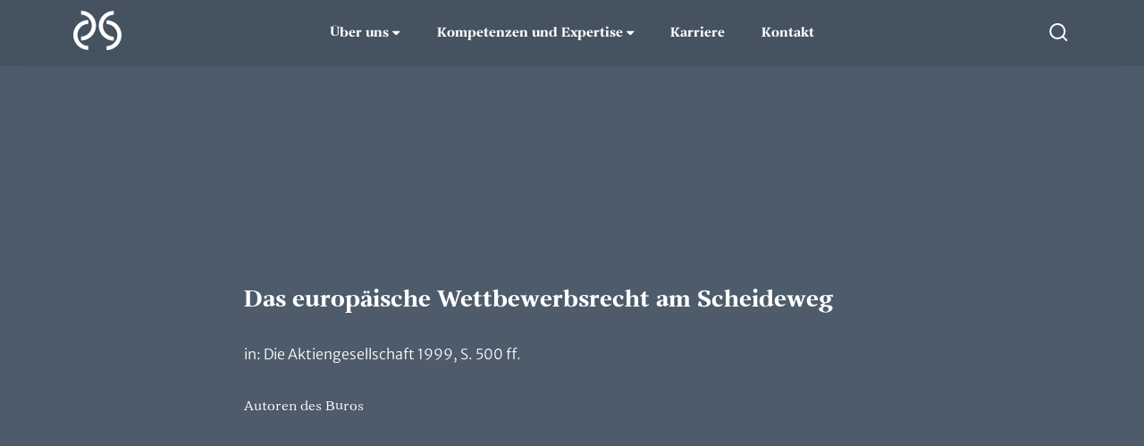

--- FILE ---
content_type: text/html; charset=UTF-8
request_url: https://www.hennerkes.de/publikationen/das-europaeische-wettbewerbsrecht-am-scheideweg/
body_size: 9388
content:
<!DOCTYPE html>
<html lang="de-DE">
<head>
	<meta charset="UTF-8">
	<title>Das europäische Wettbewerbsrecht am Scheideweg - Hennerkes, Kirchdörfer &amp; Lorz</title>

	<link rel="apple-touch-icon" sizes="180x180" href="/apple-touch-icon.png">
	<link rel="icon" type="image/png" sizes="32x32" href="/favicon-32x32.png">
	<link rel="icon" type="image/png" sizes="16x16" href="/favicon-16x16.png">
	<!-- link rel="manifest" href="/site.webmanifest" crossorigin="use-credentials" -->
	<link rel="mask-icon" href="/safari-pinned-tab.svg" color="#5bbad5">
	<meta name="msapplication-TileColor" content="#c1baa4">
	<meta name="theme-color" content="#ffffff">


	<meta name="viewport" content="width=device-width, initial-scale=1.0">
	<meta http-equiv="X-UA-Compatible" content="IE=edge">
	<meta name="description" content="">

	<script type="text/javascript" data-cookieconsent="ignore">
	window.dataLayer = window.dataLayer || [];

	function gtag() {
		dataLayer.push(arguments);
	}

	gtag("consent", "default", {
		ad_personalization: "denied",
		ad_storage: "denied",
		ad_user_data: "denied",
		analytics_storage: "denied",
		functionality_storage: "denied",
		personalization_storage: "denied",
		security_storage: "granted",
		wait_for_update: 500,
	});
	gtag("set", "ads_data_redaction", true);
	</script>
<script type="text/javascript"
		id="Cookiebot"
		src="https://consent.cookiebot.com/uc.js"
		data-implementation="wp"
		data-cbid="3538e23e-c326-40d4-b263-c0dbc57f54e8"
							data-blockingmode="auto"
	></script>
<meta name='robots' content='index, follow, max-image-preview:large, max-snippet:-1, max-video-preview:-1' />

	<!-- This site is optimized with the Yoast SEO plugin v26.4 - https://yoast.com/wordpress/plugins/seo/ -->
	<title>Das europäische Wettbewerbsrecht am Scheideweg - Hennerkes, Kirchdörfer &amp; Lorz</title>
	<link rel="canonical" href="https://www.hennerkes.de/publikationen/das-europaeische-wettbewerbsrecht-am-scheideweg/" />
	<meta property="og:locale" content="de_DE" />
	<meta property="og:type" content="article" />
	<meta property="og:title" content="Das europäische Wettbewerbsrecht am Scheideweg - Hennerkes, Kirchdörfer &amp; Lorz" />
	<meta property="og:url" content="https://www.hennerkes.de/publikationen/das-europaeische-wettbewerbsrecht-am-scheideweg/" />
	<meta property="og:site_name" content="Hennerkes, Kirchdörfer &amp; Lorz" />
	<meta name="twitter:card" content="summary_large_image" />
	<script type="application/ld+json" class="yoast-schema-graph">{"@context":"https://schema.org","@graph":[{"@type":"WebPage","@id":"https://www.hennerkes.de/publikationen/das-europaeische-wettbewerbsrecht-am-scheideweg/","url":"https://www.hennerkes.de/publikationen/das-europaeische-wettbewerbsrecht-am-scheideweg/","name":"Das europäische Wettbewerbsrecht am Scheideweg - Hennerkes, Kirchdörfer &amp; Lorz","isPartOf":{"@id":"https://www.hennerkes.de/#website"},"datePublished":"1999-07-31T14:44:11+00:00","breadcrumb":{"@id":"https://www.hennerkes.de/publikationen/das-europaeische-wettbewerbsrecht-am-scheideweg/#breadcrumb"},"inLanguage":"de","potentialAction":[{"@type":"ReadAction","target":["https://www.hennerkes.de/publikationen/das-europaeische-wettbewerbsrecht-am-scheideweg/"]}]},{"@type":"BreadcrumbList","@id":"https://www.hennerkes.de/publikationen/das-europaeische-wettbewerbsrecht-am-scheideweg/#breadcrumb","itemListElement":[{"@type":"ListItem","position":1,"name":"Startseite","item":"https://www.hennerkes.de/"},{"@type":"ListItem","position":2,"name":"Publikationen","item":"https://www.hennerkes.de/publikationen/"},{"@type":"ListItem","position":3,"name":"Das europäische Wettbewerbsrecht am Scheideweg"}]},{"@type":"WebSite","@id":"https://www.hennerkes.de/#website","url":"https://www.hennerkes.de/","name":"Hennerkes, Kirchdörfer &amp; Lorz","description":"","potentialAction":[{"@type":"SearchAction","target":{"@type":"EntryPoint","urlTemplate":"https://www.hennerkes.de/?s={search_term_string}"},"query-input":{"@type":"PropertyValueSpecification","valueRequired":true,"valueName":"search_term_string"}}],"inLanguage":"de"}]}</script>
	<!-- / Yoast SEO plugin. -->


<link rel="alternate" type="application/rss+xml" title="Hennerkes, Kirchdörfer &amp; Lorz &raquo; Feed" href="https://www.hennerkes.de/feed/" />
<link rel="alternate" type="application/rss+xml" title="Hennerkes, Kirchdörfer &amp; Lorz &raquo; Kommentar-Feed" href="https://www.hennerkes.de/comments/feed/" />
<link rel="alternate" title="oEmbed (JSON)" type="application/json+oembed" href="https://www.hennerkes.de/wp-json/oembed/1.0/embed?url=https%3A%2F%2Fwww.hennerkes.de%2Fpublikationen%2Fdas-europaeische-wettbewerbsrecht-am-scheideweg%2F&#038;lang=de" />
<link rel="alternate" title="oEmbed (XML)" type="text/xml+oembed" href="https://www.hennerkes.de/wp-json/oembed/1.0/embed?url=https%3A%2F%2Fwww.hennerkes.de%2Fpublikationen%2Fdas-europaeische-wettbewerbsrecht-am-scheideweg%2F&#038;format=xml&#038;lang=de" />
<style id='wp-img-auto-sizes-contain-inline-css'>
img:is([sizes=auto i],[sizes^="auto," i]){contain-intrinsic-size:3000px 1500px}
/*# sourceURL=wp-img-auto-sizes-contain-inline-css */
</style>
<style id='wp-emoji-styles-inline-css'>

	img.wp-smiley, img.emoji {
		display: inline !important;
		border: none !important;
		box-shadow: none !important;
		height: 1em !important;
		width: 1em !important;
		margin: 0 0.07em !important;
		vertical-align: -0.1em !important;
		background: none !important;
		padding: 0 !important;
	}
/*# sourceURL=wp-emoji-styles-inline-css */
</style>
<style id='wp-block-library-inline-css'>
:root{--wp-block-synced-color:#7a00df;--wp-block-synced-color--rgb:122,0,223;--wp-bound-block-color:var(--wp-block-synced-color);--wp-editor-canvas-background:#ddd;--wp-admin-theme-color:#007cba;--wp-admin-theme-color--rgb:0,124,186;--wp-admin-theme-color-darker-10:#006ba1;--wp-admin-theme-color-darker-10--rgb:0,107,160.5;--wp-admin-theme-color-darker-20:#005a87;--wp-admin-theme-color-darker-20--rgb:0,90,135;--wp-admin-border-width-focus:2px}@media (min-resolution:192dpi){:root{--wp-admin-border-width-focus:1.5px}}.wp-element-button{cursor:pointer}:root .has-very-light-gray-background-color{background-color:#eee}:root .has-very-dark-gray-background-color{background-color:#313131}:root .has-very-light-gray-color{color:#eee}:root .has-very-dark-gray-color{color:#313131}:root .has-vivid-green-cyan-to-vivid-cyan-blue-gradient-background{background:linear-gradient(135deg,#00d084,#0693e3)}:root .has-purple-crush-gradient-background{background:linear-gradient(135deg,#34e2e4,#4721fb 50%,#ab1dfe)}:root .has-hazy-dawn-gradient-background{background:linear-gradient(135deg,#faaca8,#dad0ec)}:root .has-subdued-olive-gradient-background{background:linear-gradient(135deg,#fafae1,#67a671)}:root .has-atomic-cream-gradient-background{background:linear-gradient(135deg,#fdd79a,#004a59)}:root .has-nightshade-gradient-background{background:linear-gradient(135deg,#330968,#31cdcf)}:root .has-midnight-gradient-background{background:linear-gradient(135deg,#020381,#2874fc)}:root{--wp--preset--font-size--normal:16px;--wp--preset--font-size--huge:42px}.has-regular-font-size{font-size:1em}.has-larger-font-size{font-size:2.625em}.has-normal-font-size{font-size:var(--wp--preset--font-size--normal)}.has-huge-font-size{font-size:var(--wp--preset--font-size--huge)}.has-text-align-center{text-align:center}.has-text-align-left{text-align:left}.has-text-align-right{text-align:right}.has-fit-text{white-space:nowrap!important}#end-resizable-editor-section{display:none}.aligncenter{clear:both}.items-justified-left{justify-content:flex-start}.items-justified-center{justify-content:center}.items-justified-right{justify-content:flex-end}.items-justified-space-between{justify-content:space-between}.screen-reader-text{border:0;clip-path:inset(50%);height:1px;margin:-1px;overflow:hidden;padding:0;position:absolute;width:1px;word-wrap:normal!important}.screen-reader-text:focus{background-color:#ddd;clip-path:none;color:#444;display:block;font-size:1em;height:auto;left:5px;line-height:normal;padding:15px 23px 14px;text-decoration:none;top:5px;width:auto;z-index:100000}html :where(.has-border-color){border-style:solid}html :where([style*=border-top-color]){border-top-style:solid}html :where([style*=border-right-color]){border-right-style:solid}html :where([style*=border-bottom-color]){border-bottom-style:solid}html :where([style*=border-left-color]){border-left-style:solid}html :where([style*=border-width]){border-style:solid}html :where([style*=border-top-width]){border-top-style:solid}html :where([style*=border-right-width]){border-right-style:solid}html :where([style*=border-bottom-width]){border-bottom-style:solid}html :where([style*=border-left-width]){border-left-style:solid}html :where(img[class*=wp-image-]){height:auto;max-width:100%}:where(figure){margin:0 0 1em}html :where(.is-position-sticky){--wp-admin--admin-bar--position-offset:var(--wp-admin--admin-bar--height,0px)}@media screen and (max-width:600px){html :where(.is-position-sticky){--wp-admin--admin-bar--position-offset:0px}}

/*# sourceURL=wp-block-library-inline-css */
</style><style id='global-styles-inline-css'>
:root{--wp--preset--aspect-ratio--square: 1;--wp--preset--aspect-ratio--4-3: 4/3;--wp--preset--aspect-ratio--3-4: 3/4;--wp--preset--aspect-ratio--3-2: 3/2;--wp--preset--aspect-ratio--2-3: 2/3;--wp--preset--aspect-ratio--16-9: 16/9;--wp--preset--aspect-ratio--9-16: 9/16;--wp--preset--color--black: #000000;--wp--preset--color--cyan-bluish-gray: #abb8c3;--wp--preset--color--white: #ffffff;--wp--preset--color--pale-pink: #f78da7;--wp--preset--color--vivid-red: #cf2e2e;--wp--preset--color--luminous-vivid-orange: #ff6900;--wp--preset--color--luminous-vivid-amber: #fcb900;--wp--preset--color--light-green-cyan: #7bdcb5;--wp--preset--color--vivid-green-cyan: #00d084;--wp--preset--color--pale-cyan-blue: #8ed1fc;--wp--preset--color--vivid-cyan-blue: #0693e3;--wp--preset--color--vivid-purple: #9b51e0;--wp--preset--gradient--vivid-cyan-blue-to-vivid-purple: linear-gradient(135deg,rgb(6,147,227) 0%,rgb(155,81,224) 100%);--wp--preset--gradient--light-green-cyan-to-vivid-green-cyan: linear-gradient(135deg,rgb(122,220,180) 0%,rgb(0,208,130) 100%);--wp--preset--gradient--luminous-vivid-amber-to-luminous-vivid-orange: linear-gradient(135deg,rgb(252,185,0) 0%,rgb(255,105,0) 100%);--wp--preset--gradient--luminous-vivid-orange-to-vivid-red: linear-gradient(135deg,rgb(255,105,0) 0%,rgb(207,46,46) 100%);--wp--preset--gradient--very-light-gray-to-cyan-bluish-gray: linear-gradient(135deg,rgb(238,238,238) 0%,rgb(169,184,195) 100%);--wp--preset--gradient--cool-to-warm-spectrum: linear-gradient(135deg,rgb(74,234,220) 0%,rgb(151,120,209) 20%,rgb(207,42,186) 40%,rgb(238,44,130) 60%,rgb(251,105,98) 80%,rgb(254,248,76) 100%);--wp--preset--gradient--blush-light-purple: linear-gradient(135deg,rgb(255,206,236) 0%,rgb(152,150,240) 100%);--wp--preset--gradient--blush-bordeaux: linear-gradient(135deg,rgb(254,205,165) 0%,rgb(254,45,45) 50%,rgb(107,0,62) 100%);--wp--preset--gradient--luminous-dusk: linear-gradient(135deg,rgb(255,203,112) 0%,rgb(199,81,192) 50%,rgb(65,88,208) 100%);--wp--preset--gradient--pale-ocean: linear-gradient(135deg,rgb(255,245,203) 0%,rgb(182,227,212) 50%,rgb(51,167,181) 100%);--wp--preset--gradient--electric-grass: linear-gradient(135deg,rgb(202,248,128) 0%,rgb(113,206,126) 100%);--wp--preset--gradient--midnight: linear-gradient(135deg,rgb(2,3,129) 0%,rgb(40,116,252) 100%);--wp--preset--font-size--small: 13px;--wp--preset--font-size--medium: 20px;--wp--preset--font-size--large: 36px;--wp--preset--font-size--x-large: 42px;--wp--preset--spacing--20: 0.44rem;--wp--preset--spacing--30: 0.67rem;--wp--preset--spacing--40: 1rem;--wp--preset--spacing--50: 1.5rem;--wp--preset--spacing--60: 2.25rem;--wp--preset--spacing--70: 3.38rem;--wp--preset--spacing--80: 5.06rem;--wp--preset--shadow--natural: 6px 6px 9px rgba(0, 0, 0, 0.2);--wp--preset--shadow--deep: 12px 12px 50px rgba(0, 0, 0, 0.4);--wp--preset--shadow--sharp: 6px 6px 0px rgba(0, 0, 0, 0.2);--wp--preset--shadow--outlined: 6px 6px 0px -3px rgb(255, 255, 255), 6px 6px rgb(0, 0, 0);--wp--preset--shadow--crisp: 6px 6px 0px rgb(0, 0, 0);}:where(.is-layout-flex){gap: 0.5em;}:where(.is-layout-grid){gap: 0.5em;}body .is-layout-flex{display: flex;}.is-layout-flex{flex-wrap: wrap;align-items: center;}.is-layout-flex > :is(*, div){margin: 0;}body .is-layout-grid{display: grid;}.is-layout-grid > :is(*, div){margin: 0;}:where(.wp-block-columns.is-layout-flex){gap: 2em;}:where(.wp-block-columns.is-layout-grid){gap: 2em;}:where(.wp-block-post-template.is-layout-flex){gap: 1.25em;}:where(.wp-block-post-template.is-layout-grid){gap: 1.25em;}.has-black-color{color: var(--wp--preset--color--black) !important;}.has-cyan-bluish-gray-color{color: var(--wp--preset--color--cyan-bluish-gray) !important;}.has-white-color{color: var(--wp--preset--color--white) !important;}.has-pale-pink-color{color: var(--wp--preset--color--pale-pink) !important;}.has-vivid-red-color{color: var(--wp--preset--color--vivid-red) !important;}.has-luminous-vivid-orange-color{color: var(--wp--preset--color--luminous-vivid-orange) !important;}.has-luminous-vivid-amber-color{color: var(--wp--preset--color--luminous-vivid-amber) !important;}.has-light-green-cyan-color{color: var(--wp--preset--color--light-green-cyan) !important;}.has-vivid-green-cyan-color{color: var(--wp--preset--color--vivid-green-cyan) !important;}.has-pale-cyan-blue-color{color: var(--wp--preset--color--pale-cyan-blue) !important;}.has-vivid-cyan-blue-color{color: var(--wp--preset--color--vivid-cyan-blue) !important;}.has-vivid-purple-color{color: var(--wp--preset--color--vivid-purple) !important;}.has-black-background-color{background-color: var(--wp--preset--color--black) !important;}.has-cyan-bluish-gray-background-color{background-color: var(--wp--preset--color--cyan-bluish-gray) !important;}.has-white-background-color{background-color: var(--wp--preset--color--white) !important;}.has-pale-pink-background-color{background-color: var(--wp--preset--color--pale-pink) !important;}.has-vivid-red-background-color{background-color: var(--wp--preset--color--vivid-red) !important;}.has-luminous-vivid-orange-background-color{background-color: var(--wp--preset--color--luminous-vivid-orange) !important;}.has-luminous-vivid-amber-background-color{background-color: var(--wp--preset--color--luminous-vivid-amber) !important;}.has-light-green-cyan-background-color{background-color: var(--wp--preset--color--light-green-cyan) !important;}.has-vivid-green-cyan-background-color{background-color: var(--wp--preset--color--vivid-green-cyan) !important;}.has-pale-cyan-blue-background-color{background-color: var(--wp--preset--color--pale-cyan-blue) !important;}.has-vivid-cyan-blue-background-color{background-color: var(--wp--preset--color--vivid-cyan-blue) !important;}.has-vivid-purple-background-color{background-color: var(--wp--preset--color--vivid-purple) !important;}.has-black-border-color{border-color: var(--wp--preset--color--black) !important;}.has-cyan-bluish-gray-border-color{border-color: var(--wp--preset--color--cyan-bluish-gray) !important;}.has-white-border-color{border-color: var(--wp--preset--color--white) !important;}.has-pale-pink-border-color{border-color: var(--wp--preset--color--pale-pink) !important;}.has-vivid-red-border-color{border-color: var(--wp--preset--color--vivid-red) !important;}.has-luminous-vivid-orange-border-color{border-color: var(--wp--preset--color--luminous-vivid-orange) !important;}.has-luminous-vivid-amber-border-color{border-color: var(--wp--preset--color--luminous-vivid-amber) !important;}.has-light-green-cyan-border-color{border-color: var(--wp--preset--color--light-green-cyan) !important;}.has-vivid-green-cyan-border-color{border-color: var(--wp--preset--color--vivid-green-cyan) !important;}.has-pale-cyan-blue-border-color{border-color: var(--wp--preset--color--pale-cyan-blue) !important;}.has-vivid-cyan-blue-border-color{border-color: var(--wp--preset--color--vivid-cyan-blue) !important;}.has-vivid-purple-border-color{border-color: var(--wp--preset--color--vivid-purple) !important;}.has-vivid-cyan-blue-to-vivid-purple-gradient-background{background: var(--wp--preset--gradient--vivid-cyan-blue-to-vivid-purple) !important;}.has-light-green-cyan-to-vivid-green-cyan-gradient-background{background: var(--wp--preset--gradient--light-green-cyan-to-vivid-green-cyan) !important;}.has-luminous-vivid-amber-to-luminous-vivid-orange-gradient-background{background: var(--wp--preset--gradient--luminous-vivid-amber-to-luminous-vivid-orange) !important;}.has-luminous-vivid-orange-to-vivid-red-gradient-background{background: var(--wp--preset--gradient--luminous-vivid-orange-to-vivid-red) !important;}.has-very-light-gray-to-cyan-bluish-gray-gradient-background{background: var(--wp--preset--gradient--very-light-gray-to-cyan-bluish-gray) !important;}.has-cool-to-warm-spectrum-gradient-background{background: var(--wp--preset--gradient--cool-to-warm-spectrum) !important;}.has-blush-light-purple-gradient-background{background: var(--wp--preset--gradient--blush-light-purple) !important;}.has-blush-bordeaux-gradient-background{background: var(--wp--preset--gradient--blush-bordeaux) !important;}.has-luminous-dusk-gradient-background{background: var(--wp--preset--gradient--luminous-dusk) !important;}.has-pale-ocean-gradient-background{background: var(--wp--preset--gradient--pale-ocean) !important;}.has-electric-grass-gradient-background{background: var(--wp--preset--gradient--electric-grass) !important;}.has-midnight-gradient-background{background: var(--wp--preset--gradient--midnight) !important;}.has-small-font-size{font-size: var(--wp--preset--font-size--small) !important;}.has-medium-font-size{font-size: var(--wp--preset--font-size--medium) !important;}.has-large-font-size{font-size: var(--wp--preset--font-size--large) !important;}.has-x-large-font-size{font-size: var(--wp--preset--font-size--x-large) !important;}
/*# sourceURL=global-styles-inline-css */
</style>

<style id='classic-theme-styles-inline-css'>
/*! This file is auto-generated */
.wp-block-button__link{color:#fff;background-color:#32373c;border-radius:9999px;box-shadow:none;text-decoration:none;padding:calc(.667em + 2px) calc(1.333em + 2px);font-size:1.125em}.wp-block-file__button{background:#32373c;color:#fff;text-decoration:none}
/*# sourceURL=/wp-includes/css/classic-themes.min.css */
</style>
<link rel='stylesheet' id='theme-style-css' href='https://www.hennerkes.de/wp-content/themes/hennerkes-theme/style.css?ver=6.9' media='all' />
<link rel='stylesheet' id='main-css-css' href='https://www.hennerkes.de/wp-content/themes/hennerkes-theme/assets/css/style.css?ver=6.9' media='all' />
<link rel='stylesheet' id='editor-css-css' href='https://www.hennerkes.de/wp-content/themes/hennerkes-theme/assets/css/editor.css?ver=6.9' media='all' />
<link rel='stylesheet' id='searchwp-live-search-css' href='https://www.hennerkes.de/wp-content/plugins/searchwp-live-ajax-search/assets/styles/style.min.css?ver=1.8.6' media='all' />
<style id='searchwp-live-search-inline-css'>
.searchwp-live-search-result .searchwp-live-search-result--title a {
  font-size: 16px;
}
.searchwp-live-search-result .searchwp-live-search-result--price {
  font-size: 14px;
}
.searchwp-live-search-result .searchwp-live-search-result--add-to-cart .button {
  font-size: 14px;
}

/*# sourceURL=searchwp-live-search-inline-css */
</style>
<script src="https://www.hennerkes.de/wp-includes/js/jquery/jquery.min.js?ver=3.7.1" id="jquery-core-js"></script>
<script src="https://www.hennerkes.de/wp-includes/js/jquery/jquery-migrate.min.js?ver=3.4.1" id="jquery-migrate-js"></script>
<link rel="https://api.w.org/" href="https://www.hennerkes.de/wp-json/" /><link rel="alternate" title="JSON" type="application/json" href="https://www.hennerkes.de/wp-json/wp/v2/publikationen/913" /><link rel="EditURI" type="application/rsd+xml" title="RSD" href="https://www.hennerkes.de/xmlrpc.php?rsd" />
<meta name="generator" content="WordPress 6.9" />
<link rel='shortlink' href='https://www.hennerkes.de/?p=913' />
<link rel="icon" href="https://www.hennerkes.de/wp-content/uploads/2025/10/cropped-hennerkes-favico-32x32.png" sizes="32x32" />
<link rel="icon" href="https://www.hennerkes.de/wp-content/uploads/2025/10/cropped-hennerkes-favico-192x192.png" sizes="192x192" />
<link rel="apple-touch-icon" href="https://www.hennerkes.de/wp-content/uploads/2025/10/cropped-hennerkes-favico-180x180.png" />
<meta name="msapplication-TileImage" content="https://www.hennerkes.de/wp-content/uploads/2025/10/cropped-hennerkes-favico-270x270.png" />

	<script type="text/javascript">
		var ajaxurl = 'https://www.hennerkes.de/wp-admin/admin-ajax.php';
		window.globalAssetPath = 'https://www.hennerkes.de/wp-content/themes/hennerkes-theme/assets/';
		document.documentElement.className = document.documentElement.className.replace('no-js', 'js');
	</script>
</head>
<body class="wp-singular publikationen-template-default single single-publikationen postid-913 wp-embed-responsive wp-theme-hennerkes-theme">

<main id="main">


	<header class="header header__page">
	<div class="header__wrapper">
		<div class="header__container f-s-b">
			<div class="grid-cell grid-cell-2 t-a-l">
				<a class="logo" href="/" aria-label="Zur Hauptseite">
					<img alt="Hennerkes Logo - zur Hauptseite" src="/wp-content/themes/hennerkes-theme/assets/img/logo.svg" />
				</a>
			</div>
			<div class="grid-cell grid-cell-6">
				<nav class="nav nav--main" aria-label="Hauptnavigation">
					<div class="menu-mainnavi-container"><ul id="menu-mainnavi" class="menu"><li id="menu-item-39" class="menu-item menu-item-type-custom menu-item-object-custom menu-item-has-children menu-item-39"><a href="#">Über uns</a><i class="icon icon--arrow-dropdown m-l-4" aria-hidden="true"><svg><use xlink:href="#svg-icon-arrow-dropdown"></use></svg></i>
<ul class="sub-menu">
	<li id="menu-item-38" class="menu-item menu-item-type-post_type menu-item-object-page menu-item-38"><a href="https://www.hennerkes.de/unser-buero/">Unser Büro</a></li>
	<li id="menu-item-40" class="menu-item menu-item-type-post_type menu-item-object-page menu-item-40"><a href="https://www.hennerkes.de/rechtsanwaelte-steuerberater/">Rechtsanwälte und Steuerberater</a></li>
	<li id="menu-item-3829" class="menu-item menu-item-type-post_type menu-item-object-page menu-item-3829"><a href="https://www.hennerkes.de/bueromanagement/">Büromanagement</a></li>
</ul>
</li>
<li id="menu-item-41" class="menu-item menu-item-type-custom menu-item-object-custom menu-item-has-children menu-item-41"><a href="#">Kompetenzen und Expertise</a><i class="icon icon--arrow-dropdown m-l-4" aria-hidden="true"><svg><use xlink:href="#svg-icon-arrow-dropdown"></use></svg></i>
<ul class="sub-menu">
	<li id="menu-item-43" class="menu-item menu-item-type-post_type menu-item-object-page menu-item-43"><a href="https://www.hennerkes.de/taetigkeitsfelder/">Tätigkeitsfelder</a></li>
	<li id="menu-item-42" class="menu-item menu-item-type-post_type menu-item-object-page menu-item-42"><a href="https://www.hennerkes.de/alle-publikationen/">Publikationen</a></li>
</ul>
</li>
<li id="menu-item-45" class="menu-item menu-item-type-post_type menu-item-object-page menu-item-45"><a href="https://www.hennerkes.de/karriere/">Karriere</a></li>
<li id="menu-item-44" class="menu-item menu-item-type-post_type menu-item-object-page menu-item-44"><a href="https://www.hennerkes.de/kontakt/">Kontakt</a></li>
</ul></div>					<ul class="mobile-only">
						<li class="search__toggle">
							<button type="button">
								<span class='m-r-8'>Suche</span>								<svg xmlns="http://www.w3.org/2000/svg" width="21" height="20" viewBox="0 0 21 20" fill="none">
									<path d="M19.1994 19.0002L14.8564 14.6572M14.8564 14.6572C15.5993 13.9143 16.1886 13.0324 16.5907 12.0618C16.9927 11.0911 17.1996 10.0508 17.1996 9.00021C17.1996 7.9496 16.9927 6.90929 16.5907 5.93866C16.1886 4.96803 15.5993 4.08609 14.8564 3.34321C14.1135 2.60032 13.2316 2.01103 12.261 1.60898C11.2903 1.20693 10.25 1 9.19942 1C8.14882 1 7.10851 1.20693 6.13788 1.60898C5.16725 2.01103 4.28531 2.60032 3.54242 3.34321C2.0421 4.84354 1.19922 6.87842 1.19922 9.00021C1.19922 11.122 2.0421 13.1569 3.54242 14.6572C5.04275 16.1575 7.07764 17.0004 9.19942 17.0004C11.3212 17.0004 13.3561 16.1575 14.8564 14.6572Z" stroke-width="2" fill="transparent" stroke-linecap="round" stroke-linejoin="round"/>
								</svg>
							</button>
						</li>
					</ul>
				</nav>
			</div>
			<div class="grid-cell grid-cell-2 t-a-r">
				<nav class="nav nav--meta" aria-label="Service-Navigation">
					<ul>
						<li class="search__toggle">
							<button type="button">
								<svg xmlns="http://www.w3.org/2000/svg" width="21" height="20" viewBox="0 0 21 20" fill="none">
									<path d="M19.1994 19.0002L14.8564 14.6572M14.8564 14.6572C15.5993 13.9143 16.1886 13.0324 16.5907 12.0618C16.9927 11.0911 17.1996 10.0508 17.1996 9.00021C17.1996 7.9496 16.9927 6.90929 16.5907 5.93866C16.1886 4.96803 15.5993 4.08609 14.8564 3.34321C14.1135 2.60032 13.2316 2.01103 12.261 1.60898C11.2903 1.20693 10.25 1 9.19942 1C8.14882 1 7.10851 1.20693 6.13788 1.60898C5.16725 2.01103 4.28531 2.60032 3.54242 3.34321C2.0421 4.84354 1.19922 6.87842 1.19922 9.00021C1.19922 11.122 2.0421 13.1569 3.54242 14.6572C5.04275 16.1575 7.07764 17.0004 9.19942 17.0004C11.3212 17.0004 13.3561 16.1575 14.8564 14.6572Z" stroke-width="2" fill="transparent" stroke-linecap="round" stroke-linejoin="round"/>
								</svg>
							</button>
						</li>
					</ul>
				</nav>
			</div>
		</div>
	</div>
	<div class="search__bar">
		<form role="search" method="get" class="search__bar__inner searchwp-live-search" data-swpconfig='{"engine":"default","resultsContainer":".searchwp-live-search-results","noResultsLabel":"Keine Ergebnisse","resultsLabel":"Ergebnisse","loadingIndicatorDelay":200}' action="https://www.hennerkes.de/">
	<label>
		<span class="screen-reader-text">Suche nach:</span>
		<input type="search" class="search-field" placeholder="Suchen …" value="" name="s">
	</label>
	<button type="submit" class="link link--with-icon">
		<i class="icon" aria-hidden="true">
			<svg xmlns="http://www.w3.org/2000/svg" width="21" height="20" viewBox="0 0 21 20" fill="none">
				<path d="M19.1994 19.0002L14.8564 14.6572M14.8564 14.6572C15.5993 13.9143 16.1886 13.0324 16.5907 12.0618C16.9927 11.0911 17.1996 10.0508 17.1996 9.00021C17.1996 7.9496 16.9927 6.90929 16.5907 5.93866C16.1886 4.96803 15.5993 4.08609 14.8564 3.34321C14.1135 2.60032 13.2316 2.01103 12.261 1.60898C11.2903 1.20693 10.25 1 9.19942 1C8.14882 1 7.10851 1.20693 6.13788 1.60898C5.16725 2.01103 4.28531 2.60032 3.54242 3.34321C2.0421 4.84354 1.19922 6.87842 1.19922 9.00021C1.19922 11.122 2.0421 13.1569 3.54242 14.6572C5.04275 16.1575 7.07764 17.0004 9.19942 17.0004C11.3212 17.0004 13.3561 16.1575 14.8564 14.6572Z" stroke-width="2" fill="transparent" stroke-linecap="round" stroke="#c5b9a5" stroke-linejoin="round"></path>
			</svg>
		</i>
	</button>
	<button class="close-button"></button>
</form>
	</div>
</header>
	<div class="nav__toggle">
		<i class="icon icon--burger" aria-hidden="true">
			<svg><use xmlns:xlink="http://www.w3.org/1999/xlink" xlink:href="#svg-icon-burger"></use></svg>
		</i>
		<i class="icon icon--arrow-right" aria-hidden="true">
			<svg><use xmlns:xlink="http://www.w3.org/1999/xlink" xlink:href="#svg-icon-arrow-right"></use></svg>
		</i>
	</div>





<section class="section section--full bg--tailored-blue min-h-900">
	<div class="section__wrapper m-t-160">
		<div class="section__container">
			<div class="grid-cell grid-cell-3 grid-pre-2">
							</div>
			<div class="grid-cell grid-cell-8 grid-pre-2 color--white">
								<h3>Das europäische Wettbewerbsrecht am Scheideweg</h3>

									<p>in: Die Aktiengesellschaft 1999, S. 500 ff.</p>
				
				
													<p><span class="badge__container"><span>Autoren des Büros</span>
                        </span>
					</p>
							</div>
		</div>
	</div>
</section>

</main>
<footer class="footer bg--signatureink color--white">
	<div class="footer__wrapper">
		<div class="footer__container">
			<div class="grid-cell grid-cell-12 company-infos m-b-40 mobile-order-1">
				<div class="company-name-logo">
					<!-- Logo -->
										<a class="logo" href="/" aria-label="">
							<img src="https://www.hennerkes.de/wp-content/uploads/2025/07/logo-2.svg" alt="Footer Logo">
						</a>
					
					<!-- Unternehmensname -->
												<div class="body-l"><p>Hennerkes, Kirchdörfer &amp; Lorz<br />
Rechtsanwälte • Steuerberater</p>
</div>
									</div>
			</div>
			<div class="grid-cell grid-cell-3 mobile-order-4">
								  <span class="body-l">Adresse:</span>
					<p>Hennerkes, Kirchdörfer &amp; Lorz<br />
Rechtsanwälte • Steuerberater<br />
Partnerschaft mbB<br />
Jahnstrasse 43<br />
70597 Stuttgart<br />
Deutschland</p>
							</div>
			<div class="grid-cell grid-cell-3 mobile-order-5">
									<span class="body-l">Postanschrift:</span>
					<p>Postfach 700248<br />
70572 Stuttgart<br />
Deutschland</p>
<p><a href="mailto:info@hennerkes.de">info@hennerkes.de</a><br />
Telefon: +49 (0)711 72579-0<br />
Telefax: +49 (0)711 72579-20</p>
							</div>

			<div class="grid-cell grid-cell-2 mobile-order-2">
				<nav class="nav nav--footer" aria-label="Fußzeilennavigation 1">
											<ul>
															<li>
									<a href="https://www.hennerkes.de/unser-buero/">
										Unser Büro									</a>
								</li>
															<li>
									<a href="https://www.hennerkes.de/rechtsanwaelte-steuerberater/">
										Rechtsanwälte und Steuerberater									</a>
								</li>
															<li>
									<a href="https://www.hennerkes.de/bueromanagement/">
										Büromanagement									</a>
								</li>
													</ul>
									</nav>
			</div>

			<div class="grid-cell grid-cell-2 mobile-order-3">
				<nav class="nav nav--footer" aria-label="Fußzeilennavigation 2">
											<ul>
															<li>
									<a href="https://www.hennerkes.de/taetigkeitsfelder/">
										Tätigkeitsfelder									</a>
								</li>
															<li>
									<a href="https://www.hennerkes.de/alle-publikationen/">
										Publikationen									</a>
								</li>
															<li>
									<a href="https://www.hennerkes.de/karriere/">
										Karriere									</a>
								</li>
															<li>
									<a href="https://www.hennerkes.de/kontakt/">
										Kontakt									</a>
								</li>
													</ul>
									</nav>
			</div>

			<div class="grid-cell grid-cell-2 mobile-order-6">
				<nav class="nav nav--footer" aria-label="Fußzeilennavigation 3">
						<ul>
																						<li>
									<a href="https://www.hennerkes.de/impressum/">
										Impressum									</a>
								</li>
															<li>
									<a href="https://www.hennerkes.de/datenschutzerklaerung/">
										Datenschutzerklärung									</a>
								</li>
																											<li>
									<a href="https://www.linkedin.com/company/hennerkes/?originalSubdomain=de" target="_blank">
										LinkedIn									</a>
								</li>
													</ul>
				</nav>
			</div>

		</div>
	</div>
	<div class="back-to-top"><svg><use xmlns:xlink="http://www.w3.org/1999/xlink" xlink:href="#svg-icon-arrow-up"></use></svg></div>
</footer>

<script type="speculationrules">
{"prefetch":[{"source":"document","where":{"and":[{"href_matches":"/*"},{"not":{"href_matches":["/wp-*.php","/wp-admin/*","/wp-content/uploads/*","/wp-content/*","/wp-content/plugins/*","/wp-content/themes/hennerkes-theme/*","/*\\?(.+)"]}},{"not":{"selector_matches":"a[rel~=\"nofollow\"]"}},{"not":{"selector_matches":".no-prefetch, .no-prefetch a"}}]},"eagerness":"conservative"}]}
</script>
        <style>
            .searchwp-live-search-results {
                opacity: 0;
                transition: opacity .25s ease-in-out;
                -moz-transition: opacity .25s ease-in-out;
                -webkit-transition: opacity .25s ease-in-out;
                height: 0;
                overflow: hidden;
                z-index: 9999995; /* Exceed SearchWP Modal Search Form overlay. */
                position: absolute;
                display: none;
            }

            .searchwp-live-search-results-showing {
                display: block;
                opacity: 1;
                height: auto;
                overflow: auto;
            }

            .searchwp-live-search-no-results {
                padding: 3em 2em 0;
                text-align: center;
            }

            .searchwp-live-search-no-min-chars:after {
                content: "Weiterschreiben";
                display: block;
                text-align: center;
                padding: 2em 2em 0;
            }
        </style>
        <script src="https://www.hennerkes.de/wp-content/themes/hennerkes-theme/assets/js/main.js?ver=6.9" id="main-js-js"></script>
<script id="swp-live-search-client-js-extra">
var searchwp_live_search_params = [];
searchwp_live_search_params = {"ajaxurl":"https:\/\/www.hennerkes.de\/wp-admin\/admin-ajax.php","origin_id":913,"config":{"default":{"engine":"default","input":{"delay":300,"min_chars":3},"results":{"position":"bottom","width":"auto","offset":{"x":0,"y":5}},"spinner":{"lines":12,"length":8,"width":3,"radius":8,"scale":1,"corners":1,"color":"#424242","fadeColor":"transparent","speed":1,"rotate":0,"animation":"searchwp-spinner-line-fade-quick","direction":1,"zIndex":2000000000,"className":"spinner","top":"50%","left":"50%","shadow":"0 0 1px transparent","position":"absolute"}}},"msg_no_config_found":"Keine g\u00fcltige Konfiguration f\u00fcr SearchWP Live Search gefunden!","aria_instructions":"Wenn automatisch vervollst\u00e4ndigte Ergebnisse verf\u00fcgbar sind, dann verwende die Pfeile nach oben und unten zur Auswahl und die Eingabetaste, um zur gew\u00fcnschten Seite zu gelangen. Benutzer von Touch-Ger\u00e4ten erkunden mit Touch oder mit Wischgesten."};;
//# sourceURL=swp-live-search-client-js-extra
</script>
<script src="https://www.hennerkes.de/wp-content/plugins/searchwp-live-ajax-search/assets/javascript/dist/script.min.js?ver=1.8.6" id="swp-live-search-client-js"></script>
<script id="wp-emoji-settings" type="application/json">
{"baseUrl":"https://s.w.org/images/core/emoji/17.0.2/72x72/","ext":".png","svgUrl":"https://s.w.org/images/core/emoji/17.0.2/svg/","svgExt":".svg","source":{"concatemoji":"https://www.hennerkes.de/wp-includes/js/wp-emoji-release.min.js?ver=6.9"}}
</script>
<script type="module">
/*! This file is auto-generated */
const a=JSON.parse(document.getElementById("wp-emoji-settings").textContent),o=(window._wpemojiSettings=a,"wpEmojiSettingsSupports"),s=["flag","emoji"];function i(e){try{var t={supportTests:e,timestamp:(new Date).valueOf()};sessionStorage.setItem(o,JSON.stringify(t))}catch(e){}}function c(e,t,n){e.clearRect(0,0,e.canvas.width,e.canvas.height),e.fillText(t,0,0);t=new Uint32Array(e.getImageData(0,0,e.canvas.width,e.canvas.height).data);e.clearRect(0,0,e.canvas.width,e.canvas.height),e.fillText(n,0,0);const a=new Uint32Array(e.getImageData(0,0,e.canvas.width,e.canvas.height).data);return t.every((e,t)=>e===a[t])}function p(e,t){e.clearRect(0,0,e.canvas.width,e.canvas.height),e.fillText(t,0,0);var n=e.getImageData(16,16,1,1);for(let e=0;e<n.data.length;e++)if(0!==n.data[e])return!1;return!0}function u(e,t,n,a){switch(t){case"flag":return n(e,"\ud83c\udff3\ufe0f\u200d\u26a7\ufe0f","\ud83c\udff3\ufe0f\u200b\u26a7\ufe0f")?!1:!n(e,"\ud83c\udde8\ud83c\uddf6","\ud83c\udde8\u200b\ud83c\uddf6")&&!n(e,"\ud83c\udff4\udb40\udc67\udb40\udc62\udb40\udc65\udb40\udc6e\udb40\udc67\udb40\udc7f","\ud83c\udff4\u200b\udb40\udc67\u200b\udb40\udc62\u200b\udb40\udc65\u200b\udb40\udc6e\u200b\udb40\udc67\u200b\udb40\udc7f");case"emoji":return!a(e,"\ud83e\u1fac8")}return!1}function f(e,t,n,a){let r;const o=(r="undefined"!=typeof WorkerGlobalScope&&self instanceof WorkerGlobalScope?new OffscreenCanvas(300,150):document.createElement("canvas")).getContext("2d",{willReadFrequently:!0}),s=(o.textBaseline="top",o.font="600 32px Arial",{});return e.forEach(e=>{s[e]=t(o,e,n,a)}),s}function r(e){var t=document.createElement("script");t.src=e,t.defer=!0,document.head.appendChild(t)}a.supports={everything:!0,everythingExceptFlag:!0},new Promise(t=>{let n=function(){try{var e=JSON.parse(sessionStorage.getItem(o));if("object"==typeof e&&"number"==typeof e.timestamp&&(new Date).valueOf()<e.timestamp+604800&&"object"==typeof e.supportTests)return e.supportTests}catch(e){}return null}();if(!n){if("undefined"!=typeof Worker&&"undefined"!=typeof OffscreenCanvas&&"undefined"!=typeof URL&&URL.createObjectURL&&"undefined"!=typeof Blob)try{var e="postMessage("+f.toString()+"("+[JSON.stringify(s),u.toString(),c.toString(),p.toString()].join(",")+"));",a=new Blob([e],{type:"text/javascript"});const r=new Worker(URL.createObjectURL(a),{name:"wpTestEmojiSupports"});return void(r.onmessage=e=>{i(n=e.data),r.terminate(),t(n)})}catch(e){}i(n=f(s,u,c,p))}t(n)}).then(e=>{for(const n in e)a.supports[n]=e[n],a.supports.everything=a.supports.everything&&a.supports[n],"flag"!==n&&(a.supports.everythingExceptFlag=a.supports.everythingExceptFlag&&a.supports[n]);var t;a.supports.everythingExceptFlag=a.supports.everythingExceptFlag&&!a.supports.flag,a.supports.everything||((t=a.source||{}).concatemoji?r(t.concatemoji):t.wpemoji&&t.twemoji&&(r(t.twemoji),r(t.wpemoji)))});
//# sourceURL=https://www.hennerkes.de/wp-includes/js/wp-emoji-loader.min.js
</script>
</body>
</html>


--- FILE ---
content_type: text/css
request_url: https://www.hennerkes.de/wp-content/themes/hennerkes-theme/style.css?ver=6.9
body_size: -28
content:
/*
Theme Name: Hennerkes Theme
Author: Franck Dakam - Panama Werbeagentur GmbH
Description: Custom theme for Hennerkes
Version: 1.0
Text Domain: hennerkes-theme
Domain Path: /languages
*/

--- FILE ---
content_type: text/css
request_url: https://www.hennerkes.de/wp-content/themes/hennerkes-theme/assets/css/style.css?ver=6.9
body_size: 50872
content:
@charset "UTF-8";.icon--arrow-dropdown{width:9px;height:6px}.icon--arrow-right{width:23px;height:17px}.icon--arrow-up{width:12px;height:7px}.icon--burger{width:18px;height:14px}.icon--close{width:28px;height:20px}.icon--drop{width:16px;height:10px}.icon--favicon{width:260px;height:260px}.icon--fax{width:21px;height:19px}.icon--line{width:28px;height:4px}.icon--mail{width:19px;height:15px}.icon--map-pin{width:22px;height:27px}.icon--order{width:16px;height:4px}.icon--pdf{width:24px;height:24px}.icon--phone{width:19px;height:19px}.icon--play{width:13px;height:22px}.icon--plus{width:16px;height:16px}.icon--qr{width:16px;height:16px}.icon--search{width:21px;height:20px}.icon--slider-arrow-right{width:10px;height:16px}.icon--slider-arrow{width:10px;height:16px}.icon--social-insta{width:29px;height:29px}.icon--social-linkedin{width:29px;height:29px}.icon--vcard{width:23px;height:22px}.icon--view-cards{width:25px;height:25px}.icon--view-list{width:34px;height:26px}.icon--picture_as_pdf{width:23px;height:24px}/*! normalize.css v6.0.0 | MIT License | github.com/necolas/normalize.css */html{line-height:1.15;-ms-text-size-adjust:100%;-webkit-text-size-adjust:100%}article,aside,footer,header,nav,section{display:block}h1{font-size:2em;margin:.67em 0}figcaption,figure,main{display:block}figure{margin:1em 40px}hr{box-sizing:content-box;height:0;overflow:visible}pre{font-family:MerriweatherSans,sans-serif;font-weight:100;font-size:16px}pre strong{font-weight:400}a{background-color:transparent;-webkit-text-decoration-skip:objects}abbr[title]{border-bottom:none;text-decoration:underline;text-decoration:underline dotted}b,strong{font-weight:inherit}b,strong{font-weight:bolder}code,kbd,samp{font-family:monospace,monospace;font-size:1em}.dfn{font-style:italic}mark{background-color:#ff0;color:#000}small{font-size:80%}sub,sup{font-size:75%;line-height:0;position:relative;vertical-align:baseline}sub{bottom:-.25em}sup{top:-.5em}audio,video{display:inline-block}audio:not([controls]){display:none;height:0}img{border-style:none}svg:not(:root){overflow:hidden}button,input,optgroup,select,textarea{margin:0}button,input{overflow:visible}button,select{text-transform:none}[type=reset],[type=submit],button,html [type=button]{-webkit-appearance:button}[type=button]::-moz-focus-inner,[type=reset]::-moz-focus-inner,[type=submit]::-moz-focus-inner,button::-moz-focus-inner{border-style:none;padding:0}[type=button]:-moz-focusring,[type=reset]:-moz-focusring,[type=submit]:-moz-focusring,button:-moz-focusring{outline:1px dotted ButtonText}legend{box-sizing:border-box;color:inherit;display:table;max-width:100%;padding:0;white-space:normal}progress{display:inline-block;vertical-align:baseline}textarea{overflow:auto}[type=checkbox],[type=radio]{box-sizing:border-box;padding:0}[type=number]::-webkit-inner-spin-button,[type=number]::-webkit-outer-spin-button{height:auto}[type=search]{-webkit-appearance:textfield;outline-offset:-2px}[type=search]::-webkit-search-cancel-button,[type=search]::-webkit-search-decoration{-webkit-appearance:none}::-webkit-file-upload-button{-webkit-appearance:button;font:inherit}details,menu{display:block}summary{display:list-item}canvas{display:inline-block}template{display:none}[hidden]{display:none}blockquote,body,dd,dl,fieldset,figure,h1,h2,h3,h4,h5,h6,hr,legend,ol,p,pre,ul{margin:0;padding:0}ol,ul{list-style:none}li>ol,li>ul{margin-bottom:0}table{border-collapse:collapse;border-spacing:0}fieldset{min-width:0;border:0}address{font-style:normal}ol{list-style:decimal-leading-zero;font-family:VanioTrial,sans-serif;font-size:18px;font-style:normal;line-height:24px;width:100%}ol li{display:-ms-flexbox;display:flex;counter-increment:items;word-break:break-word;-ms-hyphens:auto;hyphens:auto;gap:27px}ol li:last-of-type{border-bottom:solid 1px #1c1c1c}ol li:hover:before{font-weight:700}ol li:before{word-break:keep-all;content:"0" counter(items);min-width:22px}ol li:nth-child(n+10):before{content:counter(items)}body,html{height:100%}html{box-sizing:border-box;scroll-behavior:smooth}:target:before{content:"";display:block;position:absolute;height:150px;top:-150px}*,::after,::before{box-sizing:inherit;outline:0}html{height:100%;font-family:sans-serif;font-size:8px;line-height:1.389;-webkit-text-size-adjust:100%;-ms-text-size-adjust:100%;text-size-adjust:100%}body{background:#fff;position:relative;color:#1c1c1c;font-family:MerriweatherSans,sans-serif;font-size:18px;font-style:normal;font-weight:300;text-rendering:optimizeLegibility;-webkit-font-smoothing:antialiased;-moz-osx-font-smoothing:grayscale;-moz-font-feature-settings:"liga","kern";overflow-x:hidden}a,button,input{-ms-touch-action:none!important;-webkit-tap-highlight-color:transparent;-webkit-tap-highlight-color:transparent}input,select,textarea{font-size:18px;font-family:inherit}.sr-only{position:absolute;width:1px;height:1px;padding:0;margin:-1px;overflow:hidden;clip:rect(0,0,0,0);border:0}a{color:inherit}svg{fill:#1c1c1c}.container{padding-bottom:48px}.ar--1-1{width:100%;position:relative;padding-top:100%}@media (max-width:991px){.ar--tablet-1-1{width:100%;padding-top:100%;position:relative;overflow:hidden}.ar--tablet-1-1>*{position:absolute;top:0;left:0;width:100%;height:100%}.ar--tablet-1-1 img{font-family:"object-fit:cover;object-position:top";object-fit:cover;object-position:top}}.ar--1-2{width:100%;position:relative;padding-top:200%}@media (max-width:991px){.ar--tablet-1-2{width:100%;padding-top:200%;position:relative;overflow:hidden}.ar--tablet-1-2>*{position:absolute;top:0;left:0;width:100%;height:100%}.ar--tablet-1-2 img{font-family:"object-fit:cover;object-position:top";object-fit:cover;object-position:top}}.ar--4-1{width:100%;position:relative;padding-top:25%}@media (max-width:991px){.ar--tablet-4-1{width:100%;padding-top:25%;position:relative;overflow:hidden}.ar--tablet-4-1>*{position:absolute;top:0;left:0;width:100%;height:100%}.ar--tablet-4-1 img{font-family:"object-fit:cover;object-position:top";object-fit:cover;object-position:top}}.ar--8-5{width:100%;position:relative;padding-top:62.5%}@media (max-width:991px){.ar--tablet-8-5{width:100%;padding-top:62.5%;position:relative;overflow:hidden}.ar--tablet-8-5>*{position:absolute;top:0;left:0;width:100%;height:100%}.ar--tablet-8-5 img{font-family:"object-fit:cover;object-position:top";object-fit:cover;object-position:top}}.ar--7-5{width:100%;position:relative;padding-top:71.42857%}@media (max-width:991px){.ar--tablet-7-5{width:100%;padding-top:71.42857%;position:relative;overflow:hidden}.ar--tablet-7-5>*{position:absolute;top:0;left:0;width:100%;height:100%}.ar--tablet-7-5 img{font-family:"object-fit:cover;object-position:top";object-fit:cover;object-position:top}}.ar--4-5{width:100%;position:relative;padding-top:125%}@media (max-width:991px){.ar--tablet-4-5{width:100%;padding-top:125%;position:relative;overflow:hidden}.ar--tablet-4-5>*{position:absolute;top:0;left:0;width:100%;height:100%}.ar--tablet-4-5 img{font-family:"object-fit:cover;object-position:top";object-fit:cover;object-position:top}}.ar--5-2{width:100%;position:relative;padding-top:40%}@media (max-width:991px){.ar--tablet-5-2{width:100%;padding-top:40%;position:relative;overflow:hidden}.ar--tablet-5-2>*{position:absolute;top:0;left:0;width:100%;height:100%}.ar--tablet-5-2 img{font-family:"object-fit:cover;object-position:top";object-fit:cover;object-position:top}}.ar--3-2{width:100%;position:relative;padding-top:66.66667%}@media (max-width:991px){.ar--tablet-3-2{width:100%;padding-top:66.66667%;position:relative;overflow:hidden}.ar--tablet-3-2>*{position:absolute;top:0;left:0;width:100%;height:100%}.ar--tablet-3-2 img{font-family:"object-fit:cover;object-position:top";object-fit:cover;object-position:top}}.ar--5-4{width:100%;position:relative;padding-top:80%}@media (max-width:991px){.ar--tablet-5-4{width:100%;padding-top:80%;position:relative;overflow:hidden}.ar--tablet-5-4>*{position:absolute;top:0;left:0;width:100%;height:100%}.ar--tablet-5-4 img{font-family:"object-fit:cover;object-position:top";object-fit:cover;object-position:top}}.ar--13-5{width:100%;position:relative;padding-top:38.46154%}@media (max-width:991px){.ar--tablet-13-5{width:100%;padding-top:38.46154%;position:relative;overflow:hidden}.ar--tablet-13-5>*{position:absolute;top:0;left:0;width:100%;height:100%}.ar--tablet-13-5 img{font-family:"object-fit:cover;object-position:top";object-fit:cover;object-position:top}}.ar--16-9{width:100%;position:relative;padding-top:56.25%}@media (max-width:991px){.ar--tablet-16-9{width:100%;padding-top:56.25%;position:relative;overflow:hidden}.ar--tablet-16-9>*{position:absolute;top:0;left:0;width:100%;height:100%}.ar--tablet-16-9 img{font-family:"object-fit:cover;object-position:top";object-fit:cover;object-position:top}}.ar--16-10{width:100%;position:relative;padding-top:62.5%}@media (max-width:991px){.ar--tablet-16-10{width:100%;padding-top:62.5%;position:relative;overflow:hidden}.ar--tablet-16-10>*{position:absolute;top:0;left:0;width:100%;height:100%}.ar--tablet-16-10 img{font-family:"object-fit:cover;object-position:top";object-fit:cover;object-position:top}}.ar--2-1{width:100%;position:relative;padding-top:50%}@media (max-width:991px){.ar--tablet-2-1{width:100%;padding-top:50%;position:relative;overflow:hidden}.ar--tablet-2-1>*{position:absolute;top:0;left:0;width:100%;height:100%}.ar--tablet-2-1 img{font-family:"object-fit:cover;object-position:top";object-fit:cover;object-position:top}}.ar--3-1{width:100%;position:relative;padding-top:33.33333%}@media (max-width:991px){.ar--tablet-3-1{width:100%;padding-top:33.33333%;position:relative;overflow:hidden}.ar--tablet-3-1>*{position:absolute;top:0;left:0;width:100%;height:100%}.ar--tablet-3-1 img{font-family:"object-fit:cover;object-position:top";object-fit:cover;object-position:top}}.ar{width:100%;position:relative;overflow:hidden}.ar>img{font-family:"object-fit:cover;object-position:center";object-fit:cover;object-position:center}.ar>*{position:absolute;top:0;left:0;width:100%;height:100%}@media (min-width:992px){.no-gutter .grid-cell{padding-left:0!important;padding-right:0!important}}.sticky{position:sticky!important;top:0;z-index:9}.shadow{box-shadow:0 0 20px 0 rgba(0,0,0,.25)}.m-l-a{margin-left:auto!important}.d-b{display:block}.d-i-b{display:inline-block}.vertical-center{-ms-flex-align:center;align-items:center}.flex-start{-ms-flex-align:start;align-items:flex-start}.flex-end{-ms-flex-align:end;align-items:flex-end}.flex-align-center{display:-ms-flexbox;display:flex;-ms-flex-align:center;align-items:center}.flex{display:-ms-flexbox!important;display:flex!important;-ms-flex-wrap:wrap!important;flex-wrap:wrap!important}.flex-column{-ms-flex-direction:column;flex-direction:column}.nowrap{-ms-flex-wrap:nowrap!important;flex-wrap:nowrap!important}.flex-center{-ms-flex-pack:center!important;justify-content:center!important}.t-a-c{text-align:center}.t-a-l{text-align:left}.t-a-r{text-align:right}.f-a-c{-ms-flex-pack:center;justify-content:center}.f-a-l{-ms-flex-pack:left;justify-content:left}.f-a-r{-ms-flex-pack:end;justify-content:flex-end}.f-s-b{-ms-flex-direction:column;flex-direction:column;-ms-flex-pack:justify;justify-content:space-between}.f-a-e{-ms-flex-item-align:end;align-self:flex-end}.f-a-e.text{padding-bottom:50px}.r-0{right:0}.t-0{top:0}.d-f{display:-ms-flexbox;display:flex;-ms-flex-wrap:wrap;flex-wrap:wrap}.hidden{display:none!important}.v-hidden{visibility:hidden}.pos-a{position:absolute!important}.pos-r{position:relative}.ov-h{overflow:hidden}@media (max-width:991px){.ov-h-md{overflow:hidden}}break{-ms-flex-preferred-size:100%;flex-basis:100%;width:0;height:0;overflow:hidden}.t-t-u{text-transform:uppercase}.p-0{padding:0!important}.of-contain{font-family:"object-fit:contain"!important;object-fit:contain!important;width:100%;height:100%}.of-cover{font-family:"object-fit:cover"!important;object-fit:cover!important;width:100%;height:100%}.op-left{object-position:left!important}.op-right{object-position:right!important}.row-reverse{-ms-flex-direction:row-reverse!important;flex-direction:row-reverse!important}.mobile-only{display:none!important}@media (max-width:991px){.mobile-only{display:block!important}}.desktop-only{display:block!important}@media (max-width:991px){.desktop-only{display:none!important}}.mobile-only-inline-flex{display:none!important}@media (max-width:991px){.mobile-only-inline-flex{display:-ms-inline-flexbox!important;display:inline-flex!important}}.desktop-only-inline-flex{display:-ms-inline-flexbox!important;display:inline-flex!important}@media (max-width:991px){.desktop-only-inline-flex{display:none!important}}@media (max-width:991px){.reverse-mobile{-ms-flex-direction:column-reverse!important;flex-direction:column-reverse!important}}.gap-0{row-gap:0;-moz-column-gap:0;column-gap:0}.gap-1{row-gap:1;-moz-column-gap:1;column-gap:1}.gap-2{row-gap:2;-moz-column-gap:2;column-gap:2}.gap-3{row-gap:3;-moz-column-gap:3;column-gap:3}.gap-4{row-gap:4;-moz-column-gap:4;column-gap:4}.gap-5{row-gap:5;-moz-column-gap:5;column-gap:5}.gap-6{row-gap:6;-moz-column-gap:6;column-gap:6}.gap-7{row-gap:7;-moz-column-gap:7;column-gap:7}.gap-8{row-gap:8;-moz-column-gap:8;column-gap:8}.gap-9{row-gap:9;-moz-column-gap:9;column-gap:9}.gap-10{row-gap:10;-moz-column-gap:10;column-gap:10}.gap-11{row-gap:11;-moz-column-gap:11;column-gap:11}.gap-12{row-gap:12;-moz-column-gap:12;column-gap:12}.gap-13{row-gap:13;-moz-column-gap:13;column-gap:13}.gap-14{row-gap:14;-moz-column-gap:14;column-gap:14}.gap-15{row-gap:15;-moz-column-gap:15;column-gap:15}.gap-16{row-gap:16;-moz-column-gap:16;column-gap:16}.gap-17{row-gap:17;-moz-column-gap:17;column-gap:17}.gap-18{row-gap:18;-moz-column-gap:18;column-gap:18}.gap-19{row-gap:19;-moz-column-gap:19;column-gap:19}.gap-20{row-gap:20;-moz-column-gap:20;column-gap:20}.gap-21{row-gap:21;-moz-column-gap:21;column-gap:21}.gap-22{row-gap:22;-moz-column-gap:22;column-gap:22}.gap-23{row-gap:23;-moz-column-gap:23;column-gap:23}.gap-24{row-gap:24;-moz-column-gap:24;column-gap:24}.gap-25{row-gap:25;-moz-column-gap:25;column-gap:25}.gap-26{row-gap:26;-moz-column-gap:26;column-gap:26}.gap-27{row-gap:27;-moz-column-gap:27;column-gap:27}.gap-28{row-gap:28;-moz-column-gap:28;column-gap:28}.gap-29{row-gap:29;-moz-column-gap:29;column-gap:29}.gap-30{row-gap:30;-moz-column-gap:30;column-gap:30}.gap-31{row-gap:31;-moz-column-gap:31;column-gap:31}.gap-32{row-gap:32;-moz-column-gap:32;column-gap:32}.gap-33{row-gap:33;-moz-column-gap:33;column-gap:33}.gap-34{row-gap:34;-moz-column-gap:34;column-gap:34}.gap-35{row-gap:35;-moz-column-gap:35;column-gap:35}.gap-36{row-gap:36;-moz-column-gap:36;column-gap:36}.gap-37{row-gap:37;-moz-column-gap:37;column-gap:37}.gap-38{row-gap:38;-moz-column-gap:38;column-gap:38}.gap-39{row-gap:39;-moz-column-gap:39;column-gap:39}.gap-40{row-gap:40;-moz-column-gap:40;column-gap:40}.gap-41{row-gap:41;-moz-column-gap:41;column-gap:41}.gap-42{row-gap:42;-moz-column-gap:42;column-gap:42}.gap-43{row-gap:43;-moz-column-gap:43;column-gap:43}.gap-44{row-gap:44;-moz-column-gap:44;column-gap:44}.gap-45{row-gap:45;-moz-column-gap:45;column-gap:45}.gap-46{row-gap:46;-moz-column-gap:46;column-gap:46}.gap-47{row-gap:47;-moz-column-gap:47;column-gap:47}.gap-48{row-gap:48;-moz-column-gap:48;column-gap:48}.gap-49{row-gap:49;-moz-column-gap:49;column-gap:49}.gap-50{row-gap:50;-moz-column-gap:50;column-gap:50}.gap-51{row-gap:51;-moz-column-gap:51;column-gap:51}.gap-52{row-gap:52;-moz-column-gap:52;column-gap:52}.gap-53{row-gap:53;-moz-column-gap:53;column-gap:53}.gap-54{row-gap:54;-moz-column-gap:54;column-gap:54}.gap-55{row-gap:55;-moz-column-gap:55;column-gap:55}.gap-56{row-gap:56;-moz-column-gap:56;column-gap:56}.gap-57{row-gap:57;-moz-column-gap:57;column-gap:57}.gap-58{row-gap:58;-moz-column-gap:58;column-gap:58}.gap-59{row-gap:59;-moz-column-gap:59;column-gap:59}.gap-60{row-gap:60;-moz-column-gap:60;column-gap:60}.gap-61{row-gap:61;-moz-column-gap:61;column-gap:61}.gap-62{row-gap:62;-moz-column-gap:62;column-gap:62}.gap-63{row-gap:63;-moz-column-gap:63;column-gap:63}.gap-64{row-gap:64;-moz-column-gap:64;column-gap:64}.gap-65{row-gap:65;-moz-column-gap:65;column-gap:65}.gap-66{row-gap:66;-moz-column-gap:66;column-gap:66}.gap-67{row-gap:67;-moz-column-gap:67;column-gap:67}.gap-68{row-gap:68;-moz-column-gap:68;column-gap:68}.gap-69{row-gap:69;-moz-column-gap:69;column-gap:69}.gap-70{row-gap:70;-moz-column-gap:70;column-gap:70}.gap-71{row-gap:71;-moz-column-gap:71;column-gap:71}.gap-72{row-gap:72;-moz-column-gap:72;column-gap:72}.gap-73{row-gap:73;-moz-column-gap:73;column-gap:73}.gap-74{row-gap:74;-moz-column-gap:74;column-gap:74}.gap-75{row-gap:75;-moz-column-gap:75;column-gap:75}.gap-76{row-gap:76;-moz-column-gap:76;column-gap:76}.gap-77{row-gap:77;-moz-column-gap:77;column-gap:77}.gap-78{row-gap:78;-moz-column-gap:78;column-gap:78}.gap-79{row-gap:79;-moz-column-gap:79;column-gap:79}.gap-80{row-gap:80;-moz-column-gap:80;column-gap:80}.gap-81{row-gap:81;-moz-column-gap:81;column-gap:81}.gap-82{row-gap:82;-moz-column-gap:82;column-gap:82}.gap-83{row-gap:83;-moz-column-gap:83;column-gap:83}.gap-84{row-gap:84;-moz-column-gap:84;column-gap:84}.gap-85{row-gap:85;-moz-column-gap:85;column-gap:85}.gap-86{row-gap:86;-moz-column-gap:86;column-gap:86}.gap-87{row-gap:87;-moz-column-gap:87;column-gap:87}.gap-88{row-gap:88;-moz-column-gap:88;column-gap:88}.gap-89{row-gap:89;-moz-column-gap:89;column-gap:89}.gap-90{row-gap:90;-moz-column-gap:90;column-gap:90}.gap-91{row-gap:91;-moz-column-gap:91;column-gap:91}.gap-92{row-gap:92;-moz-column-gap:92;column-gap:92}.gap-93{row-gap:93;-moz-column-gap:93;column-gap:93}.gap-94{row-gap:94;-moz-column-gap:94;column-gap:94}.gap-95{row-gap:95;-moz-column-gap:95;column-gap:95}.gap-96{row-gap:96;-moz-column-gap:96;column-gap:96}.gap-97{row-gap:97;-moz-column-gap:97;column-gap:97}.gap-98{row-gap:98;-moz-column-gap:98;column-gap:98}.gap-99{row-gap:99;-moz-column-gap:99;column-gap:99}.gap-100{row-gap:100;-moz-column-gap:100;column-gap:100}.gap-101{row-gap:101;-moz-column-gap:101;column-gap:101}.gap-102{row-gap:102;-moz-column-gap:102;column-gap:102}.gap-103{row-gap:103;-moz-column-gap:103;column-gap:103}.gap-104{row-gap:104;-moz-column-gap:104;column-gap:104}.gap-105{row-gap:105;-moz-column-gap:105;column-gap:105}.gap-106{row-gap:106;-moz-column-gap:106;column-gap:106}.gap-107{row-gap:107;-moz-column-gap:107;column-gap:107}.gap-108{row-gap:108;-moz-column-gap:108;column-gap:108}.gap-109{row-gap:109;-moz-column-gap:109;column-gap:109}@media (min-width:1024px){.offset-top-0{transform:translateY(0)}}@media (min-width:1024px){.offset-top-10{transform:translateY(-10%)}}@media (min-width:1024px){.offset-top-20{transform:translateY(-20%)}}@media (min-width:1024px){.offset-top-30{transform:translateY(-30%)}}@media (min-width:1024px){.offset-top-40{transform:translateY(-40%)}}@media (min-width:1024px){.offset-top-50{transform:translateY(-50%)}}@media (min-width:1024px){.offset-top-60{transform:translateY(-60%)}}@media (min-width:1024px){.offset-top-70{transform:translateY(-70%)}}@media (min-width:1024px){.offset-top-80{transform:translateY(-80%)}}@media (min-width:1024px){.offset-top-90{transform:translateY(-90%)}}.z-0{z-index:0}.z-10{z-index:10}.z-20{z-index:20}.z-30{z-index:30}.z-40{z-index:40}.z-50{z-index:50}.z-60{z-index:60}.z-70{z-index:70}.z-80{z-index:80}.z-90{z-index:90}.z-100{z-index:100}.t-0p{top:0}.t-10p{top:10%}.t-20p{top:20%}.t-30p{top:30%}.t-40p{top:40%}.t-50p{top:50%}.t-60p{top:60%}.t-70p{top:70%}.t-80p{top:80%}.t-90p{top:90%}.t--10{top:-10px}.b--10{bottom:-10px}.r--10{right:-10px}.l--10{left:-10px}.m-t--10{margin-top:-10px!important}.m-l--10{margin-left:-10px!important}.m-r--10{margin-right:-10px!important}.m-b--10{margin-bottom:-10px!important}.m-t---10{margin-top:--10px!important}.m-b---10{margin-bottom:--10px!important}.m-l---10{margin-left:--10px!important}.m-r---10{margin-right:--10px!important}.p-t---10{padding-top:--10px}.p-b---10{padding-bottom:--10px}@media (max-width:991px){.m-t--10{margin-top:-5px!important}.m-b--10{margin-bottom:-5px!important}.m-b--10--l{margin-bottom:-5px!important}.m-t---10{margin-top:--5px!important}.m-b---10{margin-bottom:--5px!important}.p-t---10{padding-top:--5px!important}.p-b---10{padding-bottom:--5px!important}section.m-b-mobile--10{margin-bottom:-10px!important}}.t--8{top:-8px}.b--8{bottom:-8px}.r--8{right:-8px}.l--8{left:-8px}.m-t--8{margin-top:-8px!important}.m-l--8{margin-left:-8px!important}.m-r--8{margin-right:-8px!important}.m-b--8{margin-bottom:-8px!important}.m-t---8{margin-top:--8px!important}.m-b---8{margin-bottom:--8px!important}.m-l---8{margin-left:--8px!important}.m-r---8{margin-right:--8px!important}.p-t---8{padding-top:--8px}.p-b---8{padding-bottom:--8px}@media (max-width:991px){.m-t--8{margin-top:-4px!important}.m-b--8{margin-bottom:-4px!important}.m-b--8--l{margin-bottom:-4px!important}.m-t---8{margin-top:--4px!important}.m-b---8{margin-bottom:--4px!important}.p-t---8{padding-top:--4px!important}.p-b---8{padding-bottom:--4px!important}section.m-b-mobile--8{margin-bottom:-8px!important}}.t--6{top:-6px}.b--6{bottom:-6px}.r--6{right:-6px}.l--6{left:-6px}.m-t--6{margin-top:-6px!important}.m-l--6{margin-left:-6px!important}.m-r--6{margin-right:-6px!important}.m-b--6{margin-bottom:-6px!important}.m-t---6{margin-top:--6px!important}.m-b---6{margin-bottom:--6px!important}.m-l---6{margin-left:--6px!important}.m-r---6{margin-right:--6px!important}.p-t---6{padding-top:--6px}.p-b---6{padding-bottom:--6px}@media (max-width:991px){.m-t--6{margin-top:-3px!important}.m-b--6{margin-bottom:-3px!important}.m-b--6--l{margin-bottom:-3px!important}.m-t---6{margin-top:--3px!important}.m-b---6{margin-bottom:--3px!important}.p-t---6{padding-top:--3px!important}.p-b---6{padding-bottom:--3px!important}section.m-b-mobile--6{margin-bottom:-6px!important}}.t--4{top:-4px}.b--4{bottom:-4px}.r--4{right:-4px}.l--4{left:-4px}.m-t--4{margin-top:-4px!important}.m-l--4{margin-left:-4px!important}.m-r--4{margin-right:-4px!important}.m-b--4{margin-bottom:-4px!important}.m-t---4{margin-top:--4px!important}.m-b---4{margin-bottom:--4px!important}.m-l---4{margin-left:--4px!important}.m-r---4{margin-right:--4px!important}.p-t---4{padding-top:--4px}.p-b---4{padding-bottom:--4px}@media (max-width:991px){.m-t--4{margin-top:-2px!important}.m-b--4{margin-bottom:-2px!important}.m-b--4--l{margin-bottom:-2px!important}.m-t---4{margin-top:--2px!important}.m-b---4{margin-bottom:--2px!important}.p-t---4{padding-top:--2px!important}.p-b---4{padding-bottom:--2px!important}section.m-b-mobile--4{margin-bottom:-4px!important}}.t--2{top:-2px}.b--2{bottom:-2px}.r--2{right:-2px}.l--2{left:-2px}.m-t--2{margin-top:-2px!important}.m-l--2{margin-left:-2px!important}.m-r--2{margin-right:-2px!important}.m-b--2{margin-bottom:-2px!important}.m-t---2{margin-top:--2px!important}.m-b---2{margin-bottom:--2px!important}.m-l---2{margin-left:--2px!important}.m-r---2{margin-right:--2px!important}.p-t---2{padding-top:--2px}.p-b---2{padding-bottom:--2px}@media (max-width:991px){.m-t--2{margin-top:-1px!important}.m-b--2{margin-bottom:-1px!important}.m-b--2--l{margin-bottom:-1px!important}.m-t---2{margin-top:--1px!important}.m-b---2{margin-bottom:--1px!important}.p-t---2{padding-top:--1px!important}.p-b---2{padding-bottom:--1px!important}section.m-b-mobile--2{margin-bottom:-2px!important}}.t-0{top:0}.b-0{bottom:0}.r-0{right:0}.l-0{left:0}.m-t-0{margin-top:0!important}.m-l-0{margin-left:0!important}.m-r-0{margin-right:0!important}.m-b-0{margin-bottom:0!important}.p-t-0{padding-top:0!important}.p-b-0{padding-bottom:0!important}.p-l-0{padding-left:0}.p-r-0{padding-right:0!important}.p-0{padding:0}.m-t--0{margin-top:0!important}.m-b--0{margin-bottom:0!important}.m-l--0{margin-left:0!important}.m-r--0{margin-right:0!important}.p-t--0{padding-top:0}.p-b--0{padding-bottom:0}@media (max-width:991px){.m-t-0{margin-top:0!important}.m-b-0{margin-bottom:0!important}.m-b-0--l{margin-bottom:0!important}.p-t-0{padding-top:0!important}.p-b-0{padding-bottom:0!important}.p-l-0{padding-left:0!important}.p-r-0{padding-right:0!important}.m-t--0{margin-top:0!important}.m-b--0{margin-bottom:0!important}.p-t--0{padding-top:0!important}.p-b--0{padding-bottom:0!important}section.m-b-mobile-0{margin-bottom:0!important}}.t-2{top:2px}.b-2{bottom:2px}.r-2{right:2px}.l-2{left:2px}.m-t-2{margin-top:2px!important}.m-l-2{margin-left:2px!important}.m-r-2{margin-right:2px!important}.m-b-2{margin-bottom:2px!important}.p-t-2{padding-top:2px!important}.p-b-2{padding-bottom:2px!important}.p-l-2{padding-left:2px}.p-r-2{padding-right:2px!important}.p-2{padding:2px}.m-t--2{margin-top:-2px!important}.m-b--2{margin-bottom:-2px!important}.m-l--2{margin-left:-2px!important}.m-r--2{margin-right:-2px!important}@media (max-width:991px){.m-t-2{margin-top:1px!important}.m-b-2{margin-bottom:1px!important}.m-b-2--l{margin-bottom:1px!important}.p-t-2{padding-top:1px!important}.p-b-2{padding-bottom:1px!important}.p-l-2{padding-left:1px!important}.p-r-2{padding-right:1px!important}.m-t--2{margin-top:-1px!important}.m-b--2{margin-bottom:-1px!important}section.m-b-mobile-2{margin-bottom:2px!important}}.t-4{top:4px}.b-4{bottom:4px}.r-4{right:4px}.l-4{left:4px}.m-t-4{margin-top:4px!important}.m-l-4{margin-left:4px!important}.m-r-4{margin-right:4px!important}.m-b-4{margin-bottom:4px!important}.p-t-4{padding-top:4px!important}.p-b-4{padding-bottom:4px!important}.p-l-4{padding-left:4px}.p-r-4{padding-right:4px!important}.p-4{padding:4px}.m-t--4{margin-top:-4px!important}.m-b--4{margin-bottom:-4px!important}.m-l--4{margin-left:-4px!important}.m-r--4{margin-right:-4px!important}@media (max-width:991px){.m-t-4{margin-top:2px!important}.m-b-4{margin-bottom:2px!important}.m-b-4--l{margin-bottom:2px!important}.p-t-4{padding-top:2px!important}.p-b-4{padding-bottom:2px!important}.p-l-4{padding-left:2px!important}.p-r-4{padding-right:2px!important}.m-t--4{margin-top:-2px!important}.m-b--4{margin-bottom:-2px!important}section.m-b-mobile-4{margin-bottom:4px!important}}.t-6{top:6px}.b-6{bottom:6px}.r-6{right:6px}.l-6{left:6px}.m-t-6{margin-top:6px!important}.m-l-6{margin-left:6px!important}.m-r-6{margin-right:6px!important}.m-b-6{margin-bottom:6px!important}.p-t-6{padding-top:6px!important}.p-b-6{padding-bottom:6px!important}.p-l-6{padding-left:6px}.p-r-6{padding-right:6px!important}.p-6{padding:6px}.m-t--6{margin-top:-6px!important}.m-b--6{margin-bottom:-6px!important}.m-l--6{margin-left:-6px!important}.m-r--6{margin-right:-6px!important}@media (max-width:991px){.m-t-6{margin-top:3px!important}.m-b-6{margin-bottom:3px!important}.m-b-6--l{margin-bottom:3px!important}.p-t-6{padding-top:3px!important}.p-b-6{padding-bottom:3px!important}.p-l-6{padding-left:3px!important}.p-r-6{padding-right:3px!important}.m-t--6{margin-top:-3px!important}.m-b--6{margin-bottom:-3px!important}section.m-b-mobile-6{margin-bottom:6px!important}}.t-8{top:8px}.b-8{bottom:8px}.r-8{right:8px}.l-8{left:8px}.m-t-8{margin-top:8px!important}.m-l-8{margin-left:8px!important}.m-r-8{margin-right:8px!important}.m-b-8{margin-bottom:8px!important}.p-t-8{padding-top:8px!important}.p-b-8{padding-bottom:8px!important}.p-l-8{padding-left:8px}.p-r-8{padding-right:8px!important}.p-8{padding:8px}.m-t--8{margin-top:-8px!important}.m-b--8{margin-bottom:-8px!important}.m-l--8{margin-left:-8px!important}.m-r--8{margin-right:-8px!important}@media (max-width:991px){.m-t-8{margin-top:4px!important}.m-b-8{margin-bottom:4px!important}.m-b-8--l{margin-bottom:4px!important}.p-t-8{padding-top:4px!important}.p-b-8{padding-bottom:4px!important}.p-l-8{padding-left:4px!important}.p-r-8{padding-right:4px!important}.m-t--8{margin-top:-4px!important}.m-b--8{margin-bottom:-4px!important}section.m-b-mobile-8{margin-bottom:8px!important}}.t-10{top:10px}.b-10{bottom:10px}.r-10{right:10px}.l-10{left:10px}.m-t-10{margin-top:10px!important}.m-l-10{margin-left:10px!important}.m-r-10{margin-right:10px!important}.m-b-10{margin-bottom:10px!important}.p-t-10{padding-top:10px!important}.p-b-10{padding-bottom:10px!important}.p-l-10{padding-left:10px}.p-r-10{padding-right:10px!important}.p-10{padding:10px}.m-t--10{margin-top:-10px!important}.m-b--10{margin-bottom:-10px!important}.m-l--10{margin-left:-10px!important}.m-r--10{margin-right:-10px!important}@media (max-width:991px){.m-t-10{margin-top:5px!important}.m-b-10{margin-bottom:5px!important}.m-b-10--l{margin-bottom:5px!important}.p-t-10{padding-top:5px!important}.p-b-10{padding-bottom:5px!important}.p-l-10{padding-left:5px!important}.p-r-10{padding-right:5px!important}.m-t--10{margin-top:-5px!important}.m-b--10{margin-bottom:-5px!important}section.m-b-mobile-10{margin-bottom:10px!important}}.t-12{top:12px}.b-12{bottom:12px}.r-12{right:12px}.l-12{left:12px}.m-t-12{margin-top:12px!important}.m-l-12{margin-left:12px!important}.m-r-12{margin-right:12px!important}.m-b-12{margin-bottom:12px!important}.p-t-12{padding-top:12px!important}.p-b-12{padding-bottom:12px!important}.p-l-12{padding-left:12px}.p-r-12{padding-right:12px!important}.p-12{padding:12px}.m-t--12{margin-top:-12px!important}.m-b--12{margin-bottom:-12px!important}.m-l--12{margin-left:-12px!important}.m-r--12{margin-right:-12px!important}@media (max-width:991px){.m-t-12{margin-top:6px!important}.m-b-12{margin-bottom:6px!important}.m-b-12--l{margin-bottom:6px!important}.p-t-12{padding-top:6px!important}.p-b-12{padding-bottom:6px!important}.p-l-12{padding-left:6px!important}.p-r-12{padding-right:6px!important}.m-t--12{margin-top:-6px!important}.m-b--12{margin-bottom:-6px!important}section.m-b-mobile-12{margin-bottom:12px!important}}.t-14{top:14px}.b-14{bottom:14px}.r-14{right:14px}.l-14{left:14px}.m-t-14{margin-top:14px!important}.m-l-14{margin-left:14px!important}.m-r-14{margin-right:14px!important}.m-b-14{margin-bottom:14px!important}.p-t-14{padding-top:14px!important}.p-b-14{padding-bottom:14px!important}.p-l-14{padding-left:14px}.p-r-14{padding-right:14px!important}.p-14{padding:14px}.m-t--14{margin-top:-14px!important}.m-b--14{margin-bottom:-14px!important}.m-l--14{margin-left:-14px!important}.m-r--14{margin-right:-14px!important}@media (max-width:991px){.m-t-14{margin-top:7px!important}.m-b-14{margin-bottom:7px!important}.m-b-14--l{margin-bottom:7px!important}.p-t-14{padding-top:7px!important}.p-b-14{padding-bottom:7px!important}.p-l-14{padding-left:7px!important}.p-r-14{padding-right:7px!important}.m-t--14{margin-top:-7px!important}.m-b--14{margin-bottom:-7px!important}section.m-b-mobile-14{margin-bottom:14px!important}}.t-16{top:16px}.b-16{bottom:16px}.r-16{right:16px}.l-16{left:16px}.m-t-16{margin-top:16px!important}.m-l-16{margin-left:16px!important}.m-r-16{margin-right:16px!important}.m-b-16{margin-bottom:16px!important}.p-t-16{padding-top:16px!important}.p-b-16{padding-bottom:16px!important}.p-l-16{padding-left:16px}.p-r-16{padding-right:16px!important}.p-16{padding:16px}.m-t--16{margin-top:-16px!important}.m-b--16{margin-bottom:-16px!important}.m-l--16{margin-left:-16px!important}.m-r--16{margin-right:-16px!important}@media (max-width:991px){.m-t-16{margin-top:8px!important}.m-b-16{margin-bottom:8px!important}.m-b-16--l{margin-bottom:8px!important}.p-t-16{padding-top:8px!important}.p-b-16{padding-bottom:8px!important}.p-l-16{padding-left:8px!important}.p-r-16{padding-right:8px!important}.m-t--16{margin-top:-8px!important}.m-b--16{margin-bottom:-8px!important}section.m-b-mobile-16{margin-bottom:16px!important}}.t-18{top:18px}.b-18{bottom:18px}.r-18{right:18px}.l-18{left:18px}.m-t-18{margin-top:18px!important}.m-l-18{margin-left:18px!important}.m-r-18{margin-right:18px!important}.m-b-18{margin-bottom:18px!important}.p-t-18{padding-top:18px!important}.p-b-18{padding-bottom:18px!important}.p-l-18{padding-left:18px}.p-r-18{padding-right:18px!important}.p-18{padding:18px}.m-t--18{margin-top:-18px!important}.m-b--18{margin-bottom:-18px!important}.m-l--18{margin-left:-18px!important}.m-r--18{margin-right:-18px!important}@media (max-width:991px){.m-t-18{margin-top:9px!important}.m-b-18{margin-bottom:9px!important}.m-b-18--l{margin-bottom:9px!important}.p-t-18{padding-top:9px!important}.p-b-18{padding-bottom:9px!important}.p-l-18{padding-left:9px!important}.p-r-18{padding-right:9px!important}.m-t--18{margin-top:-9px!important}.m-b--18{margin-bottom:-9px!important}section.m-b-mobile-18{margin-bottom:18px!important}}.t-20{top:20px}.b-20{bottom:20px}.r-20{right:20px}.l-20{left:20px}.m-t-20{margin-top:20px!important}.m-l-20{margin-left:20px!important}.m-r-20{margin-right:20px!important}.m-b-20{margin-bottom:20px!important}.p-t-20{padding-top:20px!important}.p-b-20{padding-bottom:20px!important}.p-l-20{padding-left:20px}.p-r-20{padding-right:20px!important}.p-20{padding:20px}.m-t--20{margin-top:-20px!important}.m-b--20{margin-bottom:-20px!important}.m-l--20{margin-left:-20px!important}.m-r--20{margin-right:-20px!important}@media (max-width:991px){.m-t-20{margin-top:10px!important}.m-b-20{margin-bottom:10px!important}.m-b-20--l{margin-bottom:10px!important}.p-t-20{padding-top:10px!important}.p-b-20{padding-bottom:10px!important}.p-l-20{padding-left:10px!important}.p-r-20{padding-right:10px!important}.m-t--20{margin-top:-10px!important}.m-b--20{margin-bottom:-10px!important}section.m-b-mobile-20{margin-bottom:20px!important}}.t-22{top:22px}.b-22{bottom:22px}.r-22{right:22px}.l-22{left:22px}.m-t-22{margin-top:22px!important}.m-l-22{margin-left:22px!important}.m-r-22{margin-right:22px!important}.m-b-22{margin-bottom:22px!important}.p-t-22{padding-top:22px!important}.p-b-22{padding-bottom:22px!important}.p-l-22{padding-left:22px}.p-r-22{padding-right:22px!important}.p-22{padding:22px}.m-t--22{margin-top:-22px!important}.m-b--22{margin-bottom:-22px!important}.m-l--22{margin-left:-22px!important}.m-r--22{margin-right:-22px!important}@media (max-width:991px){.m-t-22{margin-top:11px!important}.m-b-22{margin-bottom:11px!important}.m-b-22--l{margin-bottom:11px!important}.p-t-22{padding-top:11px!important}.p-b-22{padding-bottom:11px!important}.p-l-22{padding-left:11px!important}.p-r-22{padding-right:11px!important}.m-t--22{margin-top:-11px!important}.m-b--22{margin-bottom:-11px!important}section.m-b-mobile-22{margin-bottom:22px!important}}.t-24{top:24px}.b-24{bottom:24px}.r-24{right:24px}.l-24{left:24px}.m-t-24{margin-top:24px!important}.m-l-24{margin-left:24px!important}.m-r-24{margin-right:24px!important}.m-b-24{margin-bottom:24px!important}.p-t-24{padding-top:24px!important}.p-b-24{padding-bottom:24px!important}.p-l-24{padding-left:24px}.p-r-24{padding-right:24px!important}.p-24{padding:24px}.m-t--24{margin-top:-24px!important}.m-b--24{margin-bottom:-24px!important}.m-l--24{margin-left:-24px!important}.m-r--24{margin-right:-24px!important}@media (max-width:991px){.m-t-24{margin-top:12px!important}.m-b-24{margin-bottom:12px!important}.m-b-24--l{margin-bottom:12px!important}.p-t-24{padding-top:12px!important}.p-b-24{padding-bottom:12px!important}.p-l-24{padding-left:12px!important}.p-r-24{padding-right:12px!important}.m-t--24{margin-top:-12px!important}.m-b--24{margin-bottom:-12px!important}section.m-b-mobile-24{margin-bottom:24px!important}}.t-26{top:26px}.b-26{bottom:26px}.r-26{right:26px}.l-26{left:26px}.m-t-26{margin-top:26px!important}.m-l-26{margin-left:26px!important}.m-r-26{margin-right:26px!important}.m-b-26{margin-bottom:26px!important}.p-t-26{padding-top:26px!important}.p-b-26{padding-bottom:26px!important}.p-l-26{padding-left:26px}.p-r-26{padding-right:26px!important}.p-26{padding:26px}.m-t--26{margin-top:-26px!important}.m-b--26{margin-bottom:-26px!important}.m-l--26{margin-left:-26px!important}.m-r--26{margin-right:-26px!important}@media (max-width:991px){.m-t-26{margin-top:13px!important}.m-b-26{margin-bottom:13px!important}.m-b-26--l{margin-bottom:13px!important}.p-t-26{padding-top:13px!important}.p-b-26{padding-bottom:13px!important}.p-l-26{padding-left:13px!important}.p-r-26{padding-right:13px!important}.m-t--26{margin-top:-13px!important}.m-b--26{margin-bottom:-13px!important}section.m-b-mobile-26{margin-bottom:26px!important}}.t-28{top:28px}.b-28{bottom:28px}.r-28{right:28px}.l-28{left:28px}.m-t-28{margin-top:28px!important}.m-l-28{margin-left:28px!important}.m-r-28{margin-right:28px!important}.m-b-28{margin-bottom:28px!important}.p-t-28{padding-top:28px!important}.p-b-28{padding-bottom:28px!important}.p-l-28{padding-left:28px}.p-r-28{padding-right:28px!important}.p-28{padding:28px}.m-t--28{margin-top:-28px!important}.m-b--28{margin-bottom:-28px!important}.m-l--28{margin-left:-28px!important}.m-r--28{margin-right:-28px!important}@media (max-width:991px){.m-t-28{margin-top:14px!important}.m-b-28{margin-bottom:14px!important}.m-b-28--l{margin-bottom:14px!important}.p-t-28{padding-top:14px!important}.p-b-28{padding-bottom:14px!important}.p-l-28{padding-left:14px!important}.p-r-28{padding-right:14px!important}.m-t--28{margin-top:-14px!important}.m-b--28{margin-bottom:-14px!important}section.m-b-mobile-28{margin-bottom:28px!important}}.t-30{top:30px}.b-30{bottom:30px}.r-30{right:30px}.l-30{left:30px}.m-t-30{margin-top:30px!important}.m-l-30{margin-left:30px!important}.m-r-30{margin-right:30px!important}.m-b-30{margin-bottom:30px!important}.p-t-30{padding-top:30px!important}.p-b-30{padding-bottom:30px!important}.p-l-30{padding-left:30px}.p-r-30{padding-right:30px!important}.p-30{padding:30px}.m-t--30{margin-top:-30px!important}.m-b--30{margin-bottom:-30px!important}.m-l--30{margin-left:-30px!important}.m-r--30{margin-right:-30px!important}@media (max-width:991px){.m-t-30{margin-top:15px!important}.m-b-30{margin-bottom:15px!important}.m-b-30--l{margin-bottom:15px!important}.p-t-30{padding-top:15px!important}.p-b-30{padding-bottom:15px!important}.p-l-30{padding-left:15px!important}.p-r-30{padding-right:15px!important}.m-t--30{margin-top:-15px!important}.m-b--30{margin-bottom:-15px!important}section.m-b-mobile-30{margin-bottom:30px!important}}.t-32{top:32px}.b-32{bottom:32px}.r-32{right:32px}.l-32{left:32px}.m-t-32{margin-top:32px!important}.m-l-32{margin-left:32px!important}.m-r-32{margin-right:32px!important}.m-b-32{margin-bottom:32px!important}.p-t-32{padding-top:32px!important}.p-b-32{padding-bottom:32px!important}.p-l-32{padding-left:32px}.p-r-32{padding-right:32px!important}.p-32{padding:32px}.m-t--32{margin-top:-32px!important}.m-b--32{margin-bottom:-32px!important}.m-l--32{margin-left:-32px!important}.m-r--32{margin-right:-32px!important}@media (max-width:991px){.m-t-32{margin-top:16px!important}.m-b-32{margin-bottom:16px!important}.m-b-32--l{margin-bottom:16px!important}.p-t-32{padding-top:16px!important}.p-b-32{padding-bottom:16px!important}.p-l-32{padding-left:16px!important}.p-r-32{padding-right:16px!important}.m-t--32{margin-top:-16px!important}.m-b--32{margin-bottom:-16px!important}section.m-b-mobile-32{margin-bottom:32px!important}}.t-34{top:34px}.b-34{bottom:34px}.r-34{right:34px}.l-34{left:34px}.m-t-34{margin-top:34px!important}.m-l-34{margin-left:34px!important}.m-r-34{margin-right:34px!important}.m-b-34{margin-bottom:34px!important}.p-t-34{padding-top:34px!important}.p-b-34{padding-bottom:34px!important}.p-l-34{padding-left:34px}.p-r-34{padding-right:34px!important}.p-34{padding:34px}.m-t--34{margin-top:-34px!important}.m-b--34{margin-bottom:-34px!important}.m-l--34{margin-left:-34px!important}.m-r--34{margin-right:-34px!important}@media (max-width:991px){.m-t-34{margin-top:17px!important}.m-b-34{margin-bottom:17px!important}.m-b-34--l{margin-bottom:17px!important}.p-t-34{padding-top:17px!important}.p-b-34{padding-bottom:17px!important}.p-l-34{padding-left:17px!important}.p-r-34{padding-right:17px!important}.m-t--34{margin-top:-17px!important}.m-b--34{margin-bottom:-17px!important}section.m-b-mobile-34{margin-bottom:34px!important}}.t-36{top:36px}.b-36{bottom:36px}.r-36{right:36px}.l-36{left:36px}.m-t-36{margin-top:36px!important}.m-l-36{margin-left:36px!important}.m-r-36{margin-right:36px!important}.m-b-36{margin-bottom:36px!important}.p-t-36{padding-top:36px!important}.p-b-36{padding-bottom:36px!important}.p-l-36{padding-left:36px}.p-r-36{padding-right:36px!important}.p-36{padding:36px}.m-t--36{margin-top:-36px!important}.m-b--36{margin-bottom:-36px!important}.m-l--36{margin-left:-36px!important}.m-r--36{margin-right:-36px!important}@media (max-width:991px){.m-t-36{margin-top:18px!important}.m-b-36{margin-bottom:18px!important}.m-b-36--l{margin-bottom:18px!important}.p-t-36{padding-top:18px!important}.p-b-36{padding-bottom:18px!important}.p-l-36{padding-left:18px!important}.p-r-36{padding-right:18px!important}.m-t--36{margin-top:-18px!important}.m-b--36{margin-bottom:-18px!important}section.m-b-mobile-36{margin-bottom:36px!important}}.t-38{top:38px}.b-38{bottom:38px}.r-38{right:38px}.l-38{left:38px}.m-t-38{margin-top:38px!important}.m-l-38{margin-left:38px!important}.m-r-38{margin-right:38px!important}.m-b-38{margin-bottom:38px!important}.p-t-38{padding-top:38px!important}.p-b-38{padding-bottom:38px!important}.p-l-38{padding-left:38px}.p-r-38{padding-right:38px!important}.p-38{padding:38px}.m-t--38{margin-top:-38px!important}.m-b--38{margin-bottom:-38px!important}.m-l--38{margin-left:-38px!important}.m-r--38{margin-right:-38px!important}@media (max-width:991px){.m-t-38{margin-top:19px!important}.m-b-38{margin-bottom:19px!important}.m-b-38--l{margin-bottom:19px!important}.p-t-38{padding-top:19px!important}.p-b-38{padding-bottom:19px!important}.p-l-38{padding-left:19px!important}.p-r-38{padding-right:19px!important}.m-t--38{margin-top:-19px!important}.m-b--38{margin-bottom:-19px!important}section.m-b-mobile-38{margin-bottom:38px!important}}.t-40{top:40px}.b-40{bottom:40px}.r-40{right:40px}.l-40{left:40px}.m-t-40{margin-top:40px!important}.m-l-40{margin-left:40px!important}.m-r-40{margin-right:40px!important}.m-b-40{margin-bottom:40px!important}.p-t-40{padding-top:40px!important}.p-b-40{padding-bottom:40px!important}.p-l-40{padding-left:40px}.p-r-40{padding-right:40px!important}.p-40{padding:40px}.m-t--40{margin-top:-40px!important}.m-b--40{margin-bottom:-40px!important}.m-l--40{margin-left:-40px!important}.m-r--40{margin-right:-40px!important}@media (max-width:991px){.m-t-40{margin-top:20px!important}.m-b-40{margin-bottom:20px!important}.m-b-40--l{margin-bottom:20px!important}.p-t-40{padding-top:20px!important}.p-b-40{padding-bottom:20px!important}.p-l-40{padding-left:20px!important}.p-r-40{padding-right:20px!important}.m-t--40{margin-top:-20px!important}.m-b--40{margin-bottom:-20px!important}section.m-b-mobile-40{margin-bottom:40px!important}}.t-42{top:42px}.b-42{bottom:42px}.r-42{right:42px}.l-42{left:42px}.m-t-42{margin-top:42px!important}.m-l-42{margin-left:42px!important}.m-r-42{margin-right:42px!important}.m-b-42{margin-bottom:42px!important}.p-t-42{padding-top:42px!important}.p-b-42{padding-bottom:42px!important}.p-l-42{padding-left:42px}.p-r-42{padding-right:42px!important}.p-42{padding:42px}.m-t--42{margin-top:-42px!important}.m-b--42{margin-bottom:-42px!important}.m-l--42{margin-left:-42px!important}.m-r--42{margin-right:-42px!important}@media (max-width:991px){.m-t-42{margin-top:21px!important}.m-b-42{margin-bottom:21px!important}.m-b-42--l{margin-bottom:21px!important}.p-t-42{padding-top:21px!important}.p-b-42{padding-bottom:21px!important}.p-l-42{padding-left:21px!important}.p-r-42{padding-right:21px!important}.m-t--42{margin-top:-21px!important}.m-b--42{margin-bottom:-21px!important}section.m-b-mobile-42{margin-bottom:42px!important}}.t-44{top:44px}.b-44{bottom:44px}.r-44{right:44px}.l-44{left:44px}.m-t-44{margin-top:44px!important}.m-l-44{margin-left:44px!important}.m-r-44{margin-right:44px!important}.m-b-44{margin-bottom:44px!important}.p-t-44{padding-top:44px!important}.p-b-44{padding-bottom:44px!important}.p-l-44{padding-left:44px}.p-r-44{padding-right:44px!important}.p-44{padding:44px}.m-t--44{margin-top:-44px!important}.m-b--44{margin-bottom:-44px!important}.m-l--44{margin-left:-44px!important}.m-r--44{margin-right:-44px!important}@media (max-width:991px){.m-t-44{margin-top:22px!important}.m-b-44{margin-bottom:22px!important}.m-b-44--l{margin-bottom:22px!important}.p-t-44{padding-top:22px!important}.p-b-44{padding-bottom:22px!important}.p-l-44{padding-left:22px!important}.p-r-44{padding-right:22px!important}.m-t--44{margin-top:-22px!important}.m-b--44{margin-bottom:-22px!important}section.m-b-mobile-44{margin-bottom:44px!important}}.t-46{top:46px}.b-46{bottom:46px}.r-46{right:46px}.l-46{left:46px}.m-t-46{margin-top:46px!important}.m-l-46{margin-left:46px!important}.m-r-46{margin-right:46px!important}.m-b-46{margin-bottom:46px!important}.p-t-46{padding-top:46px!important}.p-b-46{padding-bottom:46px!important}.p-l-46{padding-left:46px}.p-r-46{padding-right:46px!important}.p-46{padding:46px}.m-t--46{margin-top:-46px!important}.m-b--46{margin-bottom:-46px!important}.m-l--46{margin-left:-46px!important}.m-r--46{margin-right:-46px!important}@media (max-width:991px){.m-t-46{margin-top:23px!important}.m-b-46{margin-bottom:23px!important}.m-b-46--l{margin-bottom:23px!important}.p-t-46{padding-top:23px!important}.p-b-46{padding-bottom:23px!important}.p-l-46{padding-left:23px!important}.p-r-46{padding-right:23px!important}.m-t--46{margin-top:-23px!important}.m-b--46{margin-bottom:-23px!important}section.m-b-mobile-46{margin-bottom:46px!important}}.t-48{top:48px}.b-48{bottom:48px}.r-48{right:48px}.l-48{left:48px}.m-t-48{margin-top:48px!important}.m-l-48{margin-left:48px!important}.m-r-48{margin-right:48px!important}.m-b-48{margin-bottom:48px!important}.p-t-48{padding-top:48px!important}.p-b-48{padding-bottom:48px!important}.p-l-48{padding-left:48px}.p-r-48{padding-right:48px!important}.p-48{padding:48px}.m-t--48{margin-top:-48px!important}.m-b--48{margin-bottom:-48px!important}.m-l--48{margin-left:-48px!important}.m-r--48{margin-right:-48px!important}@media (max-width:991px){.m-t-48{margin-top:24px!important}.m-b-48{margin-bottom:24px!important}.m-b-48--l{margin-bottom:24px!important}.p-t-48{padding-top:24px!important}.p-b-48{padding-bottom:24px!important}.p-l-48{padding-left:24px!important}.p-r-48{padding-right:24px!important}.m-t--48{margin-top:-24px!important}.m-b--48{margin-bottom:-24px!important}section.m-b-mobile-48{margin-bottom:48px!important}}.t-50{top:50px}.b-50{bottom:50px}.r-50{right:50px}.l-50{left:50px}.m-t-50{margin-top:50px!important}.m-l-50{margin-left:50px!important}.m-r-50{margin-right:50px!important}.m-b-50{margin-bottom:50px!important}.p-t-50{padding-top:50px!important}.p-b-50{padding-bottom:50px!important}.p-l-50{padding-left:50px}.p-r-50{padding-right:50px!important}.p-50{padding:50px}.m-t--50{margin-top:-50px!important}.m-b--50{margin-bottom:-50px!important}.m-l--50{margin-left:-50px!important}.m-r--50{margin-right:-50px!important}@media (max-width:991px){.m-t-50{margin-top:25px!important}.m-b-50{margin-bottom:25px!important}.m-b-50--l{margin-bottom:25px!important}.p-t-50{padding-top:25px!important}.p-b-50{padding-bottom:25px!important}.p-l-50{padding-left:25px!important}.p-r-50{padding-right:25px!important}.m-t--50{margin-top:-25px!important}.m-b--50{margin-bottom:-25px!important}section.m-b-mobile-50{margin-bottom:50px!important}}.t-52{top:52px}.b-52{bottom:52px}.r-52{right:52px}.l-52{left:52px}.m-t-52{margin-top:52px!important}.m-l-52{margin-left:52px!important}.m-r-52{margin-right:52px!important}.m-b-52{margin-bottom:52px!important}.p-t-52{padding-top:52px!important}.p-b-52{padding-bottom:52px!important}.p-l-52{padding-left:52px}.p-r-52{padding-right:52px!important}.p-52{padding:52px}.m-t--52{margin-top:-52px!important}.m-b--52{margin-bottom:-52px!important}.m-l--52{margin-left:-52px!important}.m-r--52{margin-right:-52px!important}@media (max-width:991px){.m-t-52{margin-top:26px!important}.m-b-52{margin-bottom:26px!important}.m-b-52--l{margin-bottom:26px!important}.p-t-52{padding-top:26px!important}.p-b-52{padding-bottom:26px!important}.p-l-52{padding-left:26px!important}.p-r-52{padding-right:26px!important}.m-t--52{margin-top:-26px!important}.m-b--52{margin-bottom:-26px!important}section.m-b-mobile-52{margin-bottom:52px!important}}.t-54{top:54px}.b-54{bottom:54px}.r-54{right:54px}.l-54{left:54px}.m-t-54{margin-top:54px!important}.m-l-54{margin-left:54px!important}.m-r-54{margin-right:54px!important}.m-b-54{margin-bottom:54px!important}.p-t-54{padding-top:54px!important}.p-b-54{padding-bottom:54px!important}.p-l-54{padding-left:54px}.p-r-54{padding-right:54px!important}.p-54{padding:54px}.m-t--54{margin-top:-54px!important}.m-b--54{margin-bottom:-54px!important}.m-l--54{margin-left:-54px!important}.m-r--54{margin-right:-54px!important}@media (max-width:991px){.m-t-54{margin-top:27px!important}.m-b-54{margin-bottom:27px!important}.m-b-54--l{margin-bottom:27px!important}.p-t-54{padding-top:27px!important}.p-b-54{padding-bottom:27px!important}.p-l-54{padding-left:27px!important}.p-r-54{padding-right:27px!important}.m-t--54{margin-top:-27px!important}.m-b--54{margin-bottom:-27px!important}section.m-b-mobile-54{margin-bottom:54px!important}}.t-56{top:56px}.b-56{bottom:56px}.r-56{right:56px}.l-56{left:56px}.m-t-56{margin-top:56px!important}.m-l-56{margin-left:56px!important}.m-r-56{margin-right:56px!important}.m-b-56{margin-bottom:56px!important}.p-t-56{padding-top:56px!important}.p-b-56{padding-bottom:56px!important}.p-l-56{padding-left:56px}.p-r-56{padding-right:56px!important}.p-56{padding:56px}.m-t--56{margin-top:-56px!important}.m-b--56{margin-bottom:-56px!important}.m-l--56{margin-left:-56px!important}.m-r--56{margin-right:-56px!important}@media (max-width:991px){.m-t-56{margin-top:28px!important}.m-b-56{margin-bottom:28px!important}.m-b-56--l{margin-bottom:28px!important}.p-t-56{padding-top:28px!important}.p-b-56{padding-bottom:28px!important}.p-l-56{padding-left:28px!important}.p-r-56{padding-right:28px!important}.m-t--56{margin-top:-28px!important}.m-b--56{margin-bottom:-28px!important}section.m-b-mobile-56{margin-bottom:56px!important}}.t-58{top:58px}.b-58{bottom:58px}.r-58{right:58px}.l-58{left:58px}.m-t-58{margin-top:58px!important}.m-l-58{margin-left:58px!important}.m-r-58{margin-right:58px!important}.m-b-58{margin-bottom:58px!important}.p-t-58{padding-top:58px!important}.p-b-58{padding-bottom:58px!important}.p-l-58{padding-left:58px}.p-r-58{padding-right:58px!important}.p-58{padding:58px}.m-t--58{margin-top:-58px!important}.m-b--58{margin-bottom:-58px!important}.m-l--58{margin-left:-58px!important}.m-r--58{margin-right:-58px!important}@media (max-width:991px){.m-t-58{margin-top:29px!important}.m-b-58{margin-bottom:29px!important}.m-b-58--l{margin-bottom:29px!important}.p-t-58{padding-top:29px!important}.p-b-58{padding-bottom:29px!important}.p-l-58{padding-left:29px!important}.p-r-58{padding-right:29px!important}.m-t--58{margin-top:-29px!important}.m-b--58{margin-bottom:-29px!important}section.m-b-mobile-58{margin-bottom:58px!important}}.t-60{top:60px}.b-60{bottom:60px}.r-60{right:60px}.l-60{left:60px}.m-t-60{margin-top:60px!important}.m-l-60{margin-left:60px!important}.m-r-60{margin-right:60px!important}.m-b-60{margin-bottom:60px!important}.p-t-60{padding-top:60px!important}.p-b-60{padding-bottom:60px!important}.p-l-60{padding-left:60px}.p-r-60{padding-right:60px!important}.p-60{padding:60px}.m-t--60{margin-top:-60px!important}.m-b--60{margin-bottom:-60px!important}.m-l--60{margin-left:-60px!important}.m-r--60{margin-right:-60px!important}@media (max-width:991px){.m-t-60{margin-top:30px!important}.m-b-60{margin-bottom:30px!important}.m-b-60--l{margin-bottom:30px!important}.p-t-60{padding-top:30px!important}.p-b-60{padding-bottom:30px!important}.p-l-60{padding-left:30px!important}.p-r-60{padding-right:30px!important}.m-t--60{margin-top:-30px!important}.m-b--60{margin-bottom:-30px!important}section.m-b-mobile-60{margin-bottom:60px!important}}.t-62{top:62px}.b-62{bottom:62px}.r-62{right:62px}.l-62{left:62px}.m-t-62{margin-top:62px!important}.m-l-62{margin-left:62px!important}.m-r-62{margin-right:62px!important}.m-b-62{margin-bottom:62px!important}.p-t-62{padding-top:62px!important}.p-b-62{padding-bottom:62px!important}.p-l-62{padding-left:62px}.p-r-62{padding-right:62px!important}.p-62{padding:62px}.m-t--62{margin-top:-62px!important}.m-b--62{margin-bottom:-62px!important}.m-l--62{margin-left:-62px!important}.m-r--62{margin-right:-62px!important}@media (max-width:991px){.m-t-62{margin-top:31px!important}.m-b-62{margin-bottom:31px!important}.m-b-62--l{margin-bottom:31px!important}.p-t-62{padding-top:31px!important}.p-b-62{padding-bottom:31px!important}.p-l-62{padding-left:31px!important}.p-r-62{padding-right:31px!important}.m-t--62{margin-top:-31px!important}.m-b--62{margin-bottom:-31px!important}section.m-b-mobile-62{margin-bottom:62px!important}}.t-64{top:64px}.b-64{bottom:64px}.r-64{right:64px}.l-64{left:64px}.m-t-64{margin-top:64px!important}.m-l-64{margin-left:64px!important}.m-r-64{margin-right:64px!important}.m-b-64{margin-bottom:64px!important}.p-t-64{padding-top:64px!important}.p-b-64{padding-bottom:64px!important}.p-l-64{padding-left:64px}.p-r-64{padding-right:64px!important}.p-64{padding:64px}.m-t--64{margin-top:-64px!important}.m-b--64{margin-bottom:-64px!important}.m-l--64{margin-left:-64px!important}.m-r--64{margin-right:-64px!important}@media (max-width:991px){.m-t-64{margin-top:32px!important}.m-b-64{margin-bottom:32px!important}.m-b-64--l{margin-bottom:32px!important}.p-t-64{padding-top:32px!important}.p-b-64{padding-bottom:32px!important}.p-l-64{padding-left:32px!important}.p-r-64{padding-right:32px!important}.m-t--64{margin-top:-32px!important}.m-b--64{margin-bottom:-32px!important}section.m-b-mobile-64{margin-bottom:64px!important}}.t-66{top:66px}.b-66{bottom:66px}.r-66{right:66px}.l-66{left:66px}.m-t-66{margin-top:66px!important}.m-l-66{margin-left:66px!important}.m-r-66{margin-right:66px!important}.m-b-66{margin-bottom:66px!important}.p-t-66{padding-top:66px!important}.p-b-66{padding-bottom:66px!important}.p-l-66{padding-left:66px}.p-r-66{padding-right:66px!important}.p-66{padding:66px}.m-t--66{margin-top:-66px!important}.m-b--66{margin-bottom:-66px!important}.m-l--66{margin-left:-66px!important}.m-r--66{margin-right:-66px!important}@media (max-width:991px){.m-t-66{margin-top:33px!important}.m-b-66{margin-bottom:33px!important}.m-b-66--l{margin-bottom:33px!important}.p-t-66{padding-top:33px!important}.p-b-66{padding-bottom:33px!important}.p-l-66{padding-left:33px!important}.p-r-66{padding-right:33px!important}.m-t--66{margin-top:-33px!important}.m-b--66{margin-bottom:-33px!important}section.m-b-mobile-66{margin-bottom:66px!important}}.t-68{top:68px}.b-68{bottom:68px}.r-68{right:68px}.l-68{left:68px}.m-t-68{margin-top:68px!important}.m-l-68{margin-left:68px!important}.m-r-68{margin-right:68px!important}.m-b-68{margin-bottom:68px!important}.p-t-68{padding-top:68px!important}.p-b-68{padding-bottom:68px!important}.p-l-68{padding-left:68px}.p-r-68{padding-right:68px!important}.p-68{padding:68px}.m-t--68{margin-top:-68px!important}.m-b--68{margin-bottom:-68px!important}.m-l--68{margin-left:-68px!important}.m-r--68{margin-right:-68px!important}@media (max-width:991px){.m-t-68{margin-top:34px!important}.m-b-68{margin-bottom:34px!important}.m-b-68--l{margin-bottom:34px!important}.p-t-68{padding-top:34px!important}.p-b-68{padding-bottom:34px!important}.p-l-68{padding-left:34px!important}.p-r-68{padding-right:34px!important}.m-t--68{margin-top:-34px!important}.m-b--68{margin-bottom:-34px!important}section.m-b-mobile-68{margin-bottom:68px!important}}.t-70{top:70px}.b-70{bottom:70px}.r-70{right:70px}.l-70{left:70px}.m-t-70{margin-top:70px!important}.m-l-70{margin-left:70px!important}.m-r-70{margin-right:70px!important}.m-b-70{margin-bottom:70px!important}.p-t-70{padding-top:70px!important}.p-b-70{padding-bottom:70px!important}.p-l-70{padding-left:70px}.p-r-70{padding-right:70px!important}.p-70{padding:70px}.m-t--70{margin-top:-70px!important}.m-b--70{margin-bottom:-70px!important}.m-l--70{margin-left:-70px!important}.m-r--70{margin-right:-70px!important}@media (max-width:991px){.m-t-70{margin-top:35px!important}.m-b-70{margin-bottom:35px!important}.m-b-70--l{margin-bottom:35px!important}.p-t-70{padding-top:35px!important}.p-b-70{padding-bottom:35px!important}.p-l-70{padding-left:35px!important}.p-r-70{padding-right:35px!important}.m-t--70{margin-top:-35px!important}.m-b--70{margin-bottom:-35px!important}section.m-b-mobile-70{margin-bottom:70px!important}}.t-72{top:72px}.b-72{bottom:72px}.r-72{right:72px}.l-72{left:72px}.m-t-72{margin-top:72px!important}.m-l-72{margin-left:72px!important}.m-r-72{margin-right:72px!important}.m-b-72{margin-bottom:72px!important}.p-t-72{padding-top:72px!important}.p-b-72{padding-bottom:72px!important}.p-l-72{padding-left:72px}.p-r-72{padding-right:72px!important}.p-72{padding:72px}.m-t--72{margin-top:-72px!important}.m-b--72{margin-bottom:-72px!important}.m-l--72{margin-left:-72px!important}.m-r--72{margin-right:-72px!important}@media (max-width:991px){.m-t-72{margin-top:36px!important}.m-b-72{margin-bottom:36px!important}.m-b-72--l{margin-bottom:36px!important}.p-t-72{padding-top:36px!important}.p-b-72{padding-bottom:36px!important}.p-l-72{padding-left:36px!important}.p-r-72{padding-right:36px!important}.m-t--72{margin-top:-36px!important}.m-b--72{margin-bottom:-36px!important}section.m-b-mobile-72{margin-bottom:72px!important}}.t-74{top:74px}.b-74{bottom:74px}.r-74{right:74px}.l-74{left:74px}.m-t-74{margin-top:74px!important}.m-l-74{margin-left:74px!important}.m-r-74{margin-right:74px!important}.m-b-74{margin-bottom:74px!important}.p-t-74{padding-top:74px!important}.p-b-74{padding-bottom:74px!important}.p-l-74{padding-left:74px}.p-r-74{padding-right:74px!important}.p-74{padding:74px}.m-t--74{margin-top:-74px!important}.m-b--74{margin-bottom:-74px!important}.m-l--74{margin-left:-74px!important}.m-r--74{margin-right:-74px!important}@media (max-width:991px){.m-t-74{margin-top:37px!important}.m-b-74{margin-bottom:37px!important}.m-b-74--l{margin-bottom:37px!important}.p-t-74{padding-top:37px!important}.p-b-74{padding-bottom:37px!important}.p-l-74{padding-left:37px!important}.p-r-74{padding-right:37px!important}.m-t--74{margin-top:-37px!important}.m-b--74{margin-bottom:-37px!important}section.m-b-mobile-74{margin-bottom:74px!important}}.t-76{top:76px}.b-76{bottom:76px}.r-76{right:76px}.l-76{left:76px}.m-t-76{margin-top:76px!important}.m-l-76{margin-left:76px!important}.m-r-76{margin-right:76px!important}.m-b-76{margin-bottom:76px!important}.p-t-76{padding-top:76px!important}.p-b-76{padding-bottom:76px!important}.p-l-76{padding-left:76px}.p-r-76{padding-right:76px!important}.p-76{padding:76px}.m-t--76{margin-top:-76px!important}.m-b--76{margin-bottom:-76px!important}.m-l--76{margin-left:-76px!important}.m-r--76{margin-right:-76px!important}@media (max-width:991px){.m-t-76{margin-top:38px!important}.m-b-76{margin-bottom:38px!important}.m-b-76--l{margin-bottom:38px!important}.p-t-76{padding-top:38px!important}.p-b-76{padding-bottom:38px!important}.p-l-76{padding-left:38px!important}.p-r-76{padding-right:38px!important}.m-t--76{margin-top:-38px!important}.m-b--76{margin-bottom:-38px!important}section.m-b-mobile-76{margin-bottom:76px!important}}.t-78{top:78px}.b-78{bottom:78px}.r-78{right:78px}.l-78{left:78px}.m-t-78{margin-top:78px!important}.m-l-78{margin-left:78px!important}.m-r-78{margin-right:78px!important}.m-b-78{margin-bottom:78px!important}.p-t-78{padding-top:78px!important}.p-b-78{padding-bottom:78px!important}.p-l-78{padding-left:78px}.p-r-78{padding-right:78px!important}.p-78{padding:78px}.m-t--78{margin-top:-78px!important}.m-b--78{margin-bottom:-78px!important}.m-l--78{margin-left:-78px!important}.m-r--78{margin-right:-78px!important}@media (max-width:991px){.m-t-78{margin-top:39px!important}.m-b-78{margin-bottom:39px!important}.m-b-78--l{margin-bottom:39px!important}.p-t-78{padding-top:39px!important}.p-b-78{padding-bottom:39px!important}.p-l-78{padding-left:39px!important}.p-r-78{padding-right:39px!important}.m-t--78{margin-top:-39px!important}.m-b--78{margin-bottom:-39px!important}section.m-b-mobile-78{margin-bottom:78px!important}}.t-80{top:80px}.b-80{bottom:80px}.r-80{right:80px}.l-80{left:80px}.m-t-80{margin-top:80px!important}.m-l-80{margin-left:80px!important}.m-r-80{margin-right:80px!important}.m-b-80{margin-bottom:80px!important}.p-t-80{padding-top:80px!important}.p-b-80{padding-bottom:80px!important}.p-l-80{padding-left:80px}.p-r-80{padding-right:80px!important}.p-80{padding:80px}.m-t--80{margin-top:-80px!important}.m-b--80{margin-bottom:-80px!important}.m-l--80{margin-left:-80px!important}.m-r--80{margin-right:-80px!important}@media (max-width:991px){.m-t-80{margin-top:40px!important}.m-b-80{margin-bottom:40px!important}.m-b-80--l{margin-bottom:40px!important}.p-t-80{padding-top:40px!important}.p-b-80{padding-bottom:40px!important}.p-l-80{padding-left:40px!important}.p-r-80{padding-right:40px!important}.m-t--80{margin-top:-40px!important}.m-b--80{margin-bottom:-40px!important}section.m-b-mobile-80{margin-bottom:80px!important}}.t-82{top:82px}.b-82{bottom:82px}.r-82{right:82px}.l-82{left:82px}.m-t-82{margin-top:82px!important}.m-l-82{margin-left:82px!important}.m-r-82{margin-right:82px!important}.m-b-82{margin-bottom:82px!important}.p-t-82{padding-top:82px!important}.p-b-82{padding-bottom:82px!important}.p-l-82{padding-left:82px}.p-r-82{padding-right:82px!important}.p-82{padding:82px}.m-t--82{margin-top:-82px!important}.m-b--82{margin-bottom:-82px!important}.m-l--82{margin-left:-82px!important}.m-r--82{margin-right:-82px!important}@media (max-width:991px){.m-t-82{margin-top:41px!important}.m-b-82{margin-bottom:41px!important}.m-b-82--l{margin-bottom:41px!important}.p-t-82{padding-top:41px!important}.p-b-82{padding-bottom:41px!important}.p-l-82{padding-left:41px!important}.p-r-82{padding-right:41px!important}.m-t--82{margin-top:-41px!important}.m-b--82{margin-bottom:-41px!important}section.m-b-mobile-82{margin-bottom:82px!important}}.t-84{top:84px}.b-84{bottom:84px}.r-84{right:84px}.l-84{left:84px}.m-t-84{margin-top:84px!important}.m-l-84{margin-left:84px!important}.m-r-84{margin-right:84px!important}.m-b-84{margin-bottom:84px!important}.p-t-84{padding-top:84px!important}.p-b-84{padding-bottom:84px!important}.p-l-84{padding-left:84px}.p-r-84{padding-right:84px!important}.p-84{padding:84px}.m-t--84{margin-top:-84px!important}.m-b--84{margin-bottom:-84px!important}.m-l--84{margin-left:-84px!important}.m-r--84{margin-right:-84px!important}@media (max-width:991px){.m-t-84{margin-top:42px!important}.m-b-84{margin-bottom:42px!important}.m-b-84--l{margin-bottom:42px!important}.p-t-84{padding-top:42px!important}.p-b-84{padding-bottom:42px!important}.p-l-84{padding-left:42px!important}.p-r-84{padding-right:42px!important}.m-t--84{margin-top:-42px!important}.m-b--84{margin-bottom:-42px!important}section.m-b-mobile-84{margin-bottom:84px!important}}.t-86{top:86px}.b-86{bottom:86px}.r-86{right:86px}.l-86{left:86px}.m-t-86{margin-top:86px!important}.m-l-86{margin-left:86px!important}.m-r-86{margin-right:86px!important}.m-b-86{margin-bottom:86px!important}.p-t-86{padding-top:86px!important}.p-b-86{padding-bottom:86px!important}.p-l-86{padding-left:86px}.p-r-86{padding-right:86px!important}.p-86{padding:86px}.m-t--86{margin-top:-86px!important}.m-b--86{margin-bottom:-86px!important}.m-l--86{margin-left:-86px!important}.m-r--86{margin-right:-86px!important}@media (max-width:991px){.m-t-86{margin-top:43px!important}.m-b-86{margin-bottom:43px!important}.m-b-86--l{margin-bottom:43px!important}.p-t-86{padding-top:43px!important}.p-b-86{padding-bottom:43px!important}.p-l-86{padding-left:43px!important}.p-r-86{padding-right:43px!important}.m-t--86{margin-top:-43px!important}.m-b--86{margin-bottom:-43px!important}section.m-b-mobile-86{margin-bottom:86px!important}}.t-88{top:88px}.b-88{bottom:88px}.r-88{right:88px}.l-88{left:88px}.m-t-88{margin-top:88px!important}.m-l-88{margin-left:88px!important}.m-r-88{margin-right:88px!important}.m-b-88{margin-bottom:88px!important}.p-t-88{padding-top:88px!important}.p-b-88{padding-bottom:88px!important}.p-l-88{padding-left:88px}.p-r-88{padding-right:88px!important}.p-88{padding:88px}.m-t--88{margin-top:-88px!important}.m-b--88{margin-bottom:-88px!important}.m-l--88{margin-left:-88px!important}.m-r--88{margin-right:-88px!important}@media (max-width:991px){.m-t-88{margin-top:44px!important}.m-b-88{margin-bottom:44px!important}.m-b-88--l{margin-bottom:44px!important}.p-t-88{padding-top:44px!important}.p-b-88{padding-bottom:44px!important}.p-l-88{padding-left:44px!important}.p-r-88{padding-right:44px!important}.m-t--88{margin-top:-44px!important}.m-b--88{margin-bottom:-44px!important}section.m-b-mobile-88{margin-bottom:88px!important}}.t-90{top:90px}.b-90{bottom:90px}.r-90{right:90px}.l-90{left:90px}.m-t-90{margin-top:90px!important}.m-l-90{margin-left:90px!important}.m-r-90{margin-right:90px!important}.m-b-90{margin-bottom:90px!important}.p-t-90{padding-top:90px!important}.p-b-90{padding-bottom:90px!important}.p-l-90{padding-left:90px}.p-r-90{padding-right:90px!important}.p-90{padding:90px}.m-t--90{margin-top:-90px!important}.m-b--90{margin-bottom:-90px!important}.m-l--90{margin-left:-90px!important}.m-r--90{margin-right:-90px!important}@media (max-width:991px){.m-t-90{margin-top:45px!important}.m-b-90{margin-bottom:45px!important}.m-b-90--l{margin-bottom:45px!important}.p-t-90{padding-top:45px!important}.p-b-90{padding-bottom:45px!important}.p-l-90{padding-left:45px!important}.p-r-90{padding-right:45px!important}.m-t--90{margin-top:-45px!important}.m-b--90{margin-bottom:-45px!important}section.m-b-mobile-90{margin-bottom:90px!important}}.t-92{top:92px}.b-92{bottom:92px}.r-92{right:92px}.l-92{left:92px}.m-t-92{margin-top:92px!important}.m-l-92{margin-left:92px!important}.m-r-92{margin-right:92px!important}.m-b-92{margin-bottom:92px!important}.p-t-92{padding-top:92px!important}.p-b-92{padding-bottom:92px!important}.p-l-92{padding-left:92px}.p-r-92{padding-right:92px!important}.p-92{padding:92px}.m-t--92{margin-top:-92px!important}.m-b--92{margin-bottom:-92px!important}.m-l--92{margin-left:-92px!important}.m-r--92{margin-right:-92px!important}@media (max-width:991px){.m-t-92{margin-top:46px!important}.m-b-92{margin-bottom:46px!important}.m-b-92--l{margin-bottom:46px!important}.p-t-92{padding-top:46px!important}.p-b-92{padding-bottom:46px!important}.p-l-92{padding-left:46px!important}.p-r-92{padding-right:46px!important}.m-t--92{margin-top:-46px!important}.m-b--92{margin-bottom:-46px!important}section.m-b-mobile-92{margin-bottom:92px!important}}.t-94{top:94px}.b-94{bottom:94px}.r-94{right:94px}.l-94{left:94px}.m-t-94{margin-top:94px!important}.m-l-94{margin-left:94px!important}.m-r-94{margin-right:94px!important}.m-b-94{margin-bottom:94px!important}.p-t-94{padding-top:94px!important}.p-b-94{padding-bottom:94px!important}.p-l-94{padding-left:94px}.p-r-94{padding-right:94px!important}.p-94{padding:94px}.m-t--94{margin-top:-94px!important}.m-b--94{margin-bottom:-94px!important}.m-l--94{margin-left:-94px!important}.m-r--94{margin-right:-94px!important}@media (max-width:991px){.m-t-94{margin-top:47px!important}.m-b-94{margin-bottom:47px!important}.m-b-94--l{margin-bottom:47px!important}.p-t-94{padding-top:47px!important}.p-b-94{padding-bottom:47px!important}.p-l-94{padding-left:47px!important}.p-r-94{padding-right:47px!important}.m-t--94{margin-top:-47px!important}.m-b--94{margin-bottom:-47px!important}section.m-b-mobile-94{margin-bottom:94px!important}}.t-96{top:96px}.b-96{bottom:96px}.r-96{right:96px}.l-96{left:96px}.m-t-96{margin-top:96px!important}.m-l-96{margin-left:96px!important}.m-r-96{margin-right:96px!important}.m-b-96{margin-bottom:96px!important}.p-t-96{padding-top:96px!important}.p-b-96{padding-bottom:96px!important}.p-l-96{padding-left:96px}.p-r-96{padding-right:96px!important}.p-96{padding:96px}.m-t--96{margin-top:-96px!important}.m-b--96{margin-bottom:-96px!important}.m-l--96{margin-left:-96px!important}.m-r--96{margin-right:-96px!important}@media (max-width:991px){.m-t-96{margin-top:48px!important}.m-b-96{margin-bottom:48px!important}.m-b-96--l{margin-bottom:48px!important}.p-t-96{padding-top:48px!important}.p-b-96{padding-bottom:48px!important}.p-l-96{padding-left:48px!important}.p-r-96{padding-right:48px!important}.m-t--96{margin-top:-48px!important}.m-b--96{margin-bottom:-48px!important}section.m-b-mobile-96{margin-bottom:96px!important}}.t-98{top:98px}.b-98{bottom:98px}.r-98{right:98px}.l-98{left:98px}.m-t-98{margin-top:98px!important}.m-l-98{margin-left:98px!important}.m-r-98{margin-right:98px!important}.m-b-98{margin-bottom:98px!important}.p-t-98{padding-top:98px!important}.p-b-98{padding-bottom:98px!important}.p-l-98{padding-left:98px}.p-r-98{padding-right:98px!important}.p-98{padding:98px}.m-t--98{margin-top:-98px!important}.m-b--98{margin-bottom:-98px!important}.m-l--98{margin-left:-98px!important}.m-r--98{margin-right:-98px!important}@media (max-width:991px){.m-t-98{margin-top:49px!important}.m-b-98{margin-bottom:49px!important}.m-b-98--l{margin-bottom:49px!important}.p-t-98{padding-top:49px!important}.p-b-98{padding-bottom:49px!important}.p-l-98{padding-left:49px!important}.p-r-98{padding-right:49px!important}.m-t--98{margin-top:-49px!important}.m-b--98{margin-bottom:-49px!important}section.m-b-mobile-98{margin-bottom:98px!important}}.t-100{top:100px}.b-100{bottom:100px}.r-100{right:100px}.l-100{left:100px}.m-t-100{margin-top:100px!important}.m-l-100{margin-left:100px!important}.m-r-100{margin-right:100px!important}.m-b-100{margin-bottom:100px!important}.p-t-100{padding-top:100px!important}.p-b-100{padding-bottom:100px!important}.p-l-100{padding-left:100px}.p-r-100{padding-right:100px!important}.p-100{padding:100px}.m-t--100{margin-top:-100px!important}.m-b--100{margin-bottom:-100px!important}.m-l--100{margin-left:-100px!important}.m-r--100{margin-right:-100px!important}@media (max-width:991px){.m-t-100{margin-top:50px!important}.m-b-100{margin-bottom:50px!important}.m-b-100--l{margin-bottom:50px!important}.p-t-100{padding-top:50px!important}.p-b-100{padding-bottom:50px!important}.p-l-100{padding-left:50px!important}.p-r-100{padding-right:50px!important}.m-t--100{margin-top:-50px!important}.m-b--100{margin-bottom:-50px!important}section.m-b-mobile-100{margin-bottom:100px!important}}.t-102{top:102px}.b-102{bottom:102px}.r-102{right:102px}.l-102{left:102px}.m-t-102{margin-top:102px!important}.m-l-102{margin-left:102px!important}.m-r-102{margin-right:102px!important}.m-b-102{margin-bottom:102px!important}.p-t-102{padding-top:102px!important}.p-b-102{padding-bottom:102px!important}.p-l-102{padding-left:102px}.p-r-102{padding-right:102px!important}.p-102{padding:102px}.m-t--102{margin-top:-102px!important}.m-b--102{margin-bottom:-102px!important}.m-l--102{margin-left:-102px!important}.m-r--102{margin-right:-102px!important}@media (max-width:991px){.m-t-102{margin-top:51px!important}.m-b-102{margin-bottom:51px!important}.m-b-102--l{margin-bottom:51px!important}.p-t-102{padding-top:51px!important}.p-b-102{padding-bottom:51px!important}.p-l-102{padding-left:51px!important}.p-r-102{padding-right:51px!important}.m-t--102{margin-top:-51px!important}.m-b--102{margin-bottom:-51px!important}section.m-b-mobile-102{margin-bottom:102px!important}}.t-104{top:104px}.b-104{bottom:104px}.r-104{right:104px}.l-104{left:104px}.m-t-104{margin-top:104px!important}.m-l-104{margin-left:104px!important}.m-r-104{margin-right:104px!important}.m-b-104{margin-bottom:104px!important}.p-t-104{padding-top:104px!important}.p-b-104{padding-bottom:104px!important}.p-l-104{padding-left:104px}.p-r-104{padding-right:104px!important}.p-104{padding:104px}.m-t--104{margin-top:-104px!important}.m-b--104{margin-bottom:-104px!important}.m-l--104{margin-left:-104px!important}.m-r--104{margin-right:-104px!important}@media (max-width:991px){.m-t-104{margin-top:52px!important}.m-b-104{margin-bottom:52px!important}.m-b-104--l{margin-bottom:52px!important}.p-t-104{padding-top:52px!important}.p-b-104{padding-bottom:52px!important}.p-l-104{padding-left:52px!important}.p-r-104{padding-right:52px!important}.m-t--104{margin-top:-52px!important}.m-b--104{margin-bottom:-52px!important}section.m-b-mobile-104{margin-bottom:104px!important}}.t-106{top:106px}.b-106{bottom:106px}.r-106{right:106px}.l-106{left:106px}.m-t-106{margin-top:106px!important}.m-l-106{margin-left:106px!important}.m-r-106{margin-right:106px!important}.m-b-106{margin-bottom:106px!important}.p-t-106{padding-top:106px!important}.p-b-106{padding-bottom:106px!important}.p-l-106{padding-left:106px}.p-r-106{padding-right:106px!important}.p-106{padding:106px}.m-t--106{margin-top:-106px!important}.m-b--106{margin-bottom:-106px!important}.m-l--106{margin-left:-106px!important}.m-r--106{margin-right:-106px!important}@media (max-width:991px){.m-t-106{margin-top:53px!important}.m-b-106{margin-bottom:53px!important}.m-b-106--l{margin-bottom:53px!important}.p-t-106{padding-top:53px!important}.p-b-106{padding-bottom:53px!important}.p-l-106{padding-left:53px!important}.p-r-106{padding-right:53px!important}.m-t--106{margin-top:-53px!important}.m-b--106{margin-bottom:-53px!important}section.m-b-mobile-106{margin-bottom:106px!important}}.t-108{top:108px}.b-108{bottom:108px}.r-108{right:108px}.l-108{left:108px}.m-t-108{margin-top:108px!important}.m-l-108{margin-left:108px!important}.m-r-108{margin-right:108px!important}.m-b-108{margin-bottom:108px!important}.p-t-108{padding-top:108px!important}.p-b-108{padding-bottom:108px!important}.p-l-108{padding-left:108px}.p-r-108{padding-right:108px!important}.p-108{padding:108px}.m-t--108{margin-top:-108px!important}.m-b--108{margin-bottom:-108px!important}.m-l--108{margin-left:-108px!important}.m-r--108{margin-right:-108px!important}@media (max-width:991px){.m-t-108{margin-top:54px!important}.m-b-108{margin-bottom:54px!important}.m-b-108--l{margin-bottom:54px!important}.p-t-108{padding-top:54px!important}.p-b-108{padding-bottom:54px!important}.p-l-108{padding-left:54px!important}.p-r-108{padding-right:54px!important}.m-t--108{margin-top:-54px!important}.m-b--108{margin-bottom:-54px!important}section.m-b-mobile-108{margin-bottom:108px!important}}.t-110{top:110px}.b-110{bottom:110px}.r-110{right:110px}.l-110{left:110px}.m-t-110{margin-top:110px!important}.m-l-110{margin-left:110px!important}.m-r-110{margin-right:110px!important}.m-b-110{margin-bottom:110px!important}.p-t-110{padding-top:110px!important}.p-b-110{padding-bottom:110px!important}.p-l-110{padding-left:110px}.p-r-110{padding-right:110px!important}.p-110{padding:110px}.m-t--110{margin-top:-110px!important}.m-b--110{margin-bottom:-110px!important}.m-l--110{margin-left:-110px!important}.m-r--110{margin-right:-110px!important}@media (max-width:991px){.m-t-110{margin-top:55px!important}.m-b-110{margin-bottom:55px!important}.m-b-110--l{margin-bottom:55px!important}.p-t-110{padding-top:55px!important}.p-b-110{padding-bottom:55px!important}.p-l-110{padding-left:55px!important}.p-r-110{padding-right:55px!important}.m-t--110{margin-top:-55px!important}.m-b--110{margin-bottom:-55px!important}section.m-b-mobile-110{margin-bottom:110px!important}}.t-112{top:112px}.b-112{bottom:112px}.r-112{right:112px}.l-112{left:112px}.m-t-112{margin-top:112px!important}.m-l-112{margin-left:112px!important}.m-r-112{margin-right:112px!important}.m-b-112{margin-bottom:112px!important}.p-t-112{padding-top:112px!important}.p-b-112{padding-bottom:112px!important}.p-l-112{padding-left:112px}.p-r-112{padding-right:112px!important}.p-112{padding:112px}.m-t--112{margin-top:-112px!important}.m-b--112{margin-bottom:-112px!important}.m-l--112{margin-left:-112px!important}.m-r--112{margin-right:-112px!important}@media (max-width:991px){.m-t-112{margin-top:56px!important}.m-b-112{margin-bottom:56px!important}.m-b-112--l{margin-bottom:56px!important}.p-t-112{padding-top:56px!important}.p-b-112{padding-bottom:56px!important}.p-l-112{padding-left:56px!important}.p-r-112{padding-right:56px!important}.m-t--112{margin-top:-56px!important}.m-b--112{margin-bottom:-56px!important}section.m-b-mobile-112{margin-bottom:112px!important}}.t-114{top:114px}.b-114{bottom:114px}.r-114{right:114px}.l-114{left:114px}.m-t-114{margin-top:114px!important}.m-l-114{margin-left:114px!important}.m-r-114{margin-right:114px!important}.m-b-114{margin-bottom:114px!important}.p-t-114{padding-top:114px!important}.p-b-114{padding-bottom:114px!important}.p-l-114{padding-left:114px}.p-r-114{padding-right:114px!important}.p-114{padding:114px}.m-t--114{margin-top:-114px!important}.m-b--114{margin-bottom:-114px!important}.m-l--114{margin-left:-114px!important}.m-r--114{margin-right:-114px!important}@media (max-width:991px){.m-t-114{margin-top:57px!important}.m-b-114{margin-bottom:57px!important}.m-b-114--l{margin-bottom:57px!important}.p-t-114{padding-top:57px!important}.p-b-114{padding-bottom:57px!important}.p-l-114{padding-left:57px!important}.p-r-114{padding-right:57px!important}.m-t--114{margin-top:-57px!important}.m-b--114{margin-bottom:-57px!important}section.m-b-mobile-114{margin-bottom:114px!important}}.t-116{top:116px}.b-116{bottom:116px}.r-116{right:116px}.l-116{left:116px}.m-t-116{margin-top:116px!important}.m-l-116{margin-left:116px!important}.m-r-116{margin-right:116px!important}.m-b-116{margin-bottom:116px!important}.p-t-116{padding-top:116px!important}.p-b-116{padding-bottom:116px!important}.p-l-116{padding-left:116px}.p-r-116{padding-right:116px!important}.p-116{padding:116px}.m-t--116{margin-top:-116px!important}.m-b--116{margin-bottom:-116px!important}.m-l--116{margin-left:-116px!important}.m-r--116{margin-right:-116px!important}@media (max-width:991px){.m-t-116{margin-top:58px!important}.m-b-116{margin-bottom:58px!important}.m-b-116--l{margin-bottom:58px!important}.p-t-116{padding-top:58px!important}.p-b-116{padding-bottom:58px!important}.p-l-116{padding-left:58px!important}.p-r-116{padding-right:58px!important}.m-t--116{margin-top:-58px!important}.m-b--116{margin-bottom:-58px!important}section.m-b-mobile-116{margin-bottom:116px!important}}.t-118{top:118px}.b-118{bottom:118px}.r-118{right:118px}.l-118{left:118px}.m-t-118{margin-top:118px!important}.m-l-118{margin-left:118px!important}.m-r-118{margin-right:118px!important}.m-b-118{margin-bottom:118px!important}.p-t-118{padding-top:118px!important}.p-b-118{padding-bottom:118px!important}.p-l-118{padding-left:118px}.p-r-118{padding-right:118px!important}.p-118{padding:118px}.m-t--118{margin-top:-118px!important}.m-b--118{margin-bottom:-118px!important}.m-l--118{margin-left:-118px!important}.m-r--118{margin-right:-118px!important}@media (max-width:991px){.m-t-118{margin-top:59px!important}.m-b-118{margin-bottom:59px!important}.m-b-118--l{margin-bottom:59px!important}.p-t-118{padding-top:59px!important}.p-b-118{padding-bottom:59px!important}.p-l-118{padding-left:59px!important}.p-r-118{padding-right:59px!important}.m-t--118{margin-top:-59px!important}.m-b--118{margin-bottom:-59px!important}section.m-b-mobile-118{margin-bottom:118px!important}}.t-120{top:120px}.b-120{bottom:120px}.r-120{right:120px}.l-120{left:120px}.m-t-120{margin-top:120px!important}.m-l-120{margin-left:120px!important}.m-r-120{margin-right:120px!important}.m-b-120{margin-bottom:120px!important}.p-t-120{padding-top:120px!important}.p-b-120{padding-bottom:120px!important}.p-l-120{padding-left:120px}.p-r-120{padding-right:120px!important}.p-120{padding:120px}.m-t--120{margin-top:-120px!important}.m-b--120{margin-bottom:-120px!important}.m-l--120{margin-left:-120px!important}.m-r--120{margin-right:-120px!important}@media (max-width:991px){.m-t-120{margin-top:60px!important}.m-b-120{margin-bottom:60px!important}.m-b-120--l{margin-bottom:60px!important}.p-t-120{padding-top:60px!important}.p-b-120{padding-bottom:60px!important}.p-l-120{padding-left:60px!important}.p-r-120{padding-right:60px!important}.m-t--120{margin-top:-60px!important}.m-b--120{margin-bottom:-60px!important}section.m-b-mobile-120{margin-bottom:120px!important}}.t-122{top:122px}.b-122{bottom:122px}.r-122{right:122px}.l-122{left:122px}.m-t-122{margin-top:122px!important}.m-l-122{margin-left:122px!important}.m-r-122{margin-right:122px!important}.m-b-122{margin-bottom:122px!important}.p-t-122{padding-top:122px!important}.p-b-122{padding-bottom:122px!important}.p-l-122{padding-left:122px}.p-r-122{padding-right:122px!important}.p-122{padding:122px}.m-t--122{margin-top:-122px!important}.m-b--122{margin-bottom:-122px!important}.m-l--122{margin-left:-122px!important}.m-r--122{margin-right:-122px!important}@media (max-width:991px){.m-t-122{margin-top:61px!important}.m-b-122{margin-bottom:61px!important}.m-b-122--l{margin-bottom:61px!important}.p-t-122{padding-top:61px!important}.p-b-122{padding-bottom:61px!important}.p-l-122{padding-left:61px!important}.p-r-122{padding-right:61px!important}.m-t--122{margin-top:-61px!important}.m-b--122{margin-bottom:-61px!important}section.m-b-mobile-122{margin-bottom:122px!important}}.t-124{top:124px}.b-124{bottom:124px}.r-124{right:124px}.l-124{left:124px}.m-t-124{margin-top:124px!important}.m-l-124{margin-left:124px!important}.m-r-124{margin-right:124px!important}.m-b-124{margin-bottom:124px!important}.p-t-124{padding-top:124px!important}.p-b-124{padding-bottom:124px!important}.p-l-124{padding-left:124px}.p-r-124{padding-right:124px!important}.p-124{padding:124px}.m-t--124{margin-top:-124px!important}.m-b--124{margin-bottom:-124px!important}.m-l--124{margin-left:-124px!important}.m-r--124{margin-right:-124px!important}@media (max-width:991px){.m-t-124{margin-top:62px!important}.m-b-124{margin-bottom:62px!important}.m-b-124--l{margin-bottom:62px!important}.p-t-124{padding-top:62px!important}.p-b-124{padding-bottom:62px!important}.p-l-124{padding-left:62px!important}.p-r-124{padding-right:62px!important}.m-t--124{margin-top:-62px!important}.m-b--124{margin-bottom:-62px!important}section.m-b-mobile-124{margin-bottom:124px!important}}.t-126{top:126px}.b-126{bottom:126px}.r-126{right:126px}.l-126{left:126px}.m-t-126{margin-top:126px!important}.m-l-126{margin-left:126px!important}.m-r-126{margin-right:126px!important}.m-b-126{margin-bottom:126px!important}.p-t-126{padding-top:126px!important}.p-b-126{padding-bottom:126px!important}.p-l-126{padding-left:126px}.p-r-126{padding-right:126px!important}.p-126{padding:126px}.m-t--126{margin-top:-126px!important}.m-b--126{margin-bottom:-126px!important}.m-l--126{margin-left:-126px!important}.m-r--126{margin-right:-126px!important}@media (max-width:991px){.m-t-126{margin-top:63px!important}.m-b-126{margin-bottom:63px!important}.m-b-126--l{margin-bottom:63px!important}.p-t-126{padding-top:63px!important}.p-b-126{padding-bottom:63px!important}.p-l-126{padding-left:63px!important}.p-r-126{padding-right:63px!important}.m-t--126{margin-top:-63px!important}.m-b--126{margin-bottom:-63px!important}section.m-b-mobile-126{margin-bottom:126px!important}}.t-128{top:128px}.b-128{bottom:128px}.r-128{right:128px}.l-128{left:128px}.m-t-128{margin-top:128px!important}.m-l-128{margin-left:128px!important}.m-r-128{margin-right:128px!important}.m-b-128{margin-bottom:128px!important}.p-t-128{padding-top:128px!important}.p-b-128{padding-bottom:128px!important}.p-l-128{padding-left:128px}.p-r-128{padding-right:128px!important}.p-128{padding:128px}.m-t--128{margin-top:-128px!important}.m-b--128{margin-bottom:-128px!important}.m-l--128{margin-left:-128px!important}.m-r--128{margin-right:-128px!important}@media (max-width:991px){.m-t-128{margin-top:64px!important}.m-b-128{margin-bottom:64px!important}.m-b-128--l{margin-bottom:64px!important}.p-t-128{padding-top:64px!important}.p-b-128{padding-bottom:64px!important}.p-l-128{padding-left:64px!important}.p-r-128{padding-right:64px!important}.m-t--128{margin-top:-64px!important}.m-b--128{margin-bottom:-64px!important}section.m-b-mobile-128{margin-bottom:128px!important}}.t-130{top:130px}.b-130{bottom:130px}.r-130{right:130px}.l-130{left:130px}.m-t-130{margin-top:130px!important}.m-l-130{margin-left:130px!important}.m-r-130{margin-right:130px!important}.m-b-130{margin-bottom:130px!important}.p-t-130{padding-top:130px!important}.p-b-130{padding-bottom:130px!important}.p-l-130{padding-left:130px}.p-r-130{padding-right:130px!important}.p-130{padding:130px}.m-t--130{margin-top:-130px!important}.m-b--130{margin-bottom:-130px!important}.m-l--130{margin-left:-130px!important}.m-r--130{margin-right:-130px!important}@media (max-width:991px){.m-t-130{margin-top:65px!important}.m-b-130{margin-bottom:65px!important}.m-b-130--l{margin-bottom:65px!important}.p-t-130{padding-top:65px!important}.p-b-130{padding-bottom:65px!important}.p-l-130{padding-left:65px!important}.p-r-130{padding-right:65px!important}.m-t--130{margin-top:-65px!important}.m-b--130{margin-bottom:-65px!important}section.m-b-mobile-130{margin-bottom:130px!important}}.t-132{top:132px}.b-132{bottom:132px}.r-132{right:132px}.l-132{left:132px}.m-t-132{margin-top:132px!important}.m-l-132{margin-left:132px!important}.m-r-132{margin-right:132px!important}.m-b-132{margin-bottom:132px!important}.p-t-132{padding-top:132px!important}.p-b-132{padding-bottom:132px!important}.p-l-132{padding-left:132px}.p-r-132{padding-right:132px!important}.p-132{padding:132px}.m-t--132{margin-top:-132px!important}.m-b--132{margin-bottom:-132px!important}.m-l--132{margin-left:-132px!important}.m-r--132{margin-right:-132px!important}@media (max-width:991px){.m-t-132{margin-top:66px!important}.m-b-132{margin-bottom:66px!important}.m-b-132--l{margin-bottom:66px!important}.p-t-132{padding-top:66px!important}.p-b-132{padding-bottom:66px!important}.p-l-132{padding-left:66px!important}.p-r-132{padding-right:66px!important}.m-t--132{margin-top:-66px!important}.m-b--132{margin-bottom:-66px!important}section.m-b-mobile-132{margin-bottom:132px!important}}.t-134{top:134px}.b-134{bottom:134px}.r-134{right:134px}.l-134{left:134px}.m-t-134{margin-top:134px!important}.m-l-134{margin-left:134px!important}.m-r-134{margin-right:134px!important}.m-b-134{margin-bottom:134px!important}.p-t-134{padding-top:134px!important}.p-b-134{padding-bottom:134px!important}.p-l-134{padding-left:134px}.p-r-134{padding-right:134px!important}.p-134{padding:134px}.m-t--134{margin-top:-134px!important}.m-b--134{margin-bottom:-134px!important}.m-l--134{margin-left:-134px!important}.m-r--134{margin-right:-134px!important}@media (max-width:991px){.m-t-134{margin-top:67px!important}.m-b-134{margin-bottom:67px!important}.m-b-134--l{margin-bottom:67px!important}.p-t-134{padding-top:67px!important}.p-b-134{padding-bottom:67px!important}.p-l-134{padding-left:67px!important}.p-r-134{padding-right:67px!important}.m-t--134{margin-top:-67px!important}.m-b--134{margin-bottom:-67px!important}section.m-b-mobile-134{margin-bottom:134px!important}}.t-136{top:136px}.b-136{bottom:136px}.r-136{right:136px}.l-136{left:136px}.m-t-136{margin-top:136px!important}.m-l-136{margin-left:136px!important}.m-r-136{margin-right:136px!important}.m-b-136{margin-bottom:136px!important}.p-t-136{padding-top:136px!important}.p-b-136{padding-bottom:136px!important}.p-l-136{padding-left:136px}.p-r-136{padding-right:136px!important}.p-136{padding:136px}.m-t--136{margin-top:-136px!important}.m-b--136{margin-bottom:-136px!important}.m-l--136{margin-left:-136px!important}.m-r--136{margin-right:-136px!important}@media (max-width:991px){.m-t-136{margin-top:68px!important}.m-b-136{margin-bottom:68px!important}.m-b-136--l{margin-bottom:68px!important}.p-t-136{padding-top:68px!important}.p-b-136{padding-bottom:68px!important}.p-l-136{padding-left:68px!important}.p-r-136{padding-right:68px!important}.m-t--136{margin-top:-68px!important}.m-b--136{margin-bottom:-68px!important}section.m-b-mobile-136{margin-bottom:136px!important}}.t-138{top:138px}.b-138{bottom:138px}.r-138{right:138px}.l-138{left:138px}.m-t-138{margin-top:138px!important}.m-l-138{margin-left:138px!important}.m-r-138{margin-right:138px!important}.m-b-138{margin-bottom:138px!important}.p-t-138{padding-top:138px!important}.p-b-138{padding-bottom:138px!important}.p-l-138{padding-left:138px}.p-r-138{padding-right:138px!important}.p-138{padding:138px}.m-t--138{margin-top:-138px!important}.m-b--138{margin-bottom:-138px!important}.m-l--138{margin-left:-138px!important}.m-r--138{margin-right:-138px!important}@media (max-width:991px){.m-t-138{margin-top:69px!important}.m-b-138{margin-bottom:69px!important}.m-b-138--l{margin-bottom:69px!important}.p-t-138{padding-top:69px!important}.p-b-138{padding-bottom:69px!important}.p-l-138{padding-left:69px!important}.p-r-138{padding-right:69px!important}.m-t--138{margin-top:-69px!important}.m-b--138{margin-bottom:-69px!important}section.m-b-mobile-138{margin-bottom:138px!important}}.t-140{top:140px}.b-140{bottom:140px}.r-140{right:140px}.l-140{left:140px}.m-t-140{margin-top:140px!important}.m-l-140{margin-left:140px!important}.m-r-140{margin-right:140px!important}.m-b-140{margin-bottom:140px!important}.p-t-140{padding-top:140px!important}.p-b-140{padding-bottom:140px!important}.p-l-140{padding-left:140px}.p-r-140{padding-right:140px!important}.p-140{padding:140px}.m-t--140{margin-top:-140px!important}.m-b--140{margin-bottom:-140px!important}.m-l--140{margin-left:-140px!important}.m-r--140{margin-right:-140px!important}@media (max-width:991px){.m-t-140{margin-top:70px!important}.m-b-140{margin-bottom:70px!important}.m-b-140--l{margin-bottom:70px!important}.p-t-140{padding-top:70px!important}.p-b-140{padding-bottom:70px!important}.p-l-140{padding-left:70px!important}.p-r-140{padding-right:70px!important}.m-t--140{margin-top:-70px!important}.m-b--140{margin-bottom:-70px!important}section.m-b-mobile-140{margin-bottom:140px!important}}.t-142{top:142px}.b-142{bottom:142px}.r-142{right:142px}.l-142{left:142px}.m-t-142{margin-top:142px!important}.m-l-142{margin-left:142px!important}.m-r-142{margin-right:142px!important}.m-b-142{margin-bottom:142px!important}.p-t-142{padding-top:142px!important}.p-b-142{padding-bottom:142px!important}.p-l-142{padding-left:142px}.p-r-142{padding-right:142px!important}.p-142{padding:142px}.m-t--142{margin-top:-142px!important}.m-b--142{margin-bottom:-142px!important}.m-l--142{margin-left:-142px!important}.m-r--142{margin-right:-142px!important}@media (max-width:991px){.m-t-142{margin-top:71px!important}.m-b-142{margin-bottom:71px!important}.m-b-142--l{margin-bottom:71px!important}.p-t-142{padding-top:71px!important}.p-b-142{padding-bottom:71px!important}.p-l-142{padding-left:71px!important}.p-r-142{padding-right:71px!important}.m-t--142{margin-top:-71px!important}.m-b--142{margin-bottom:-71px!important}section.m-b-mobile-142{margin-bottom:142px!important}}.t-144{top:144px}.b-144{bottom:144px}.r-144{right:144px}.l-144{left:144px}.m-t-144{margin-top:144px!important}.m-l-144{margin-left:144px!important}.m-r-144{margin-right:144px!important}.m-b-144{margin-bottom:144px!important}.p-t-144{padding-top:144px!important}.p-b-144{padding-bottom:144px!important}.p-l-144{padding-left:144px}.p-r-144{padding-right:144px!important}.p-144{padding:144px}.m-t--144{margin-top:-144px!important}.m-b--144{margin-bottom:-144px!important}.m-l--144{margin-left:-144px!important}.m-r--144{margin-right:-144px!important}@media (max-width:991px){.m-t-144{margin-top:72px!important}.m-b-144{margin-bottom:72px!important}.m-b-144--l{margin-bottom:72px!important}.p-t-144{padding-top:72px!important}.p-b-144{padding-bottom:72px!important}.p-l-144{padding-left:72px!important}.p-r-144{padding-right:72px!important}.m-t--144{margin-top:-72px!important}.m-b--144{margin-bottom:-72px!important}section.m-b-mobile-144{margin-bottom:144px!important}}.t-146{top:146px}.b-146{bottom:146px}.r-146{right:146px}.l-146{left:146px}.m-t-146{margin-top:146px!important}.m-l-146{margin-left:146px!important}.m-r-146{margin-right:146px!important}.m-b-146{margin-bottom:146px!important}.p-t-146{padding-top:146px!important}.p-b-146{padding-bottom:146px!important}.p-l-146{padding-left:146px}.p-r-146{padding-right:146px!important}.p-146{padding:146px}.m-t--146{margin-top:-146px!important}.m-b--146{margin-bottom:-146px!important}.m-l--146{margin-left:-146px!important}.m-r--146{margin-right:-146px!important}@media (max-width:991px){.m-t-146{margin-top:73px!important}.m-b-146{margin-bottom:73px!important}.m-b-146--l{margin-bottom:73px!important}.p-t-146{padding-top:73px!important}.p-b-146{padding-bottom:73px!important}.p-l-146{padding-left:73px!important}.p-r-146{padding-right:73px!important}.m-t--146{margin-top:-73px!important}.m-b--146{margin-bottom:-73px!important}section.m-b-mobile-146{margin-bottom:146px!important}}.t-148{top:148px}.b-148{bottom:148px}.r-148{right:148px}.l-148{left:148px}.m-t-148{margin-top:148px!important}.m-l-148{margin-left:148px!important}.m-r-148{margin-right:148px!important}.m-b-148{margin-bottom:148px!important}.p-t-148{padding-top:148px!important}.p-b-148{padding-bottom:148px!important}.p-l-148{padding-left:148px}.p-r-148{padding-right:148px!important}.p-148{padding:148px}.m-t--148{margin-top:-148px!important}.m-b--148{margin-bottom:-148px!important}.m-l--148{margin-left:-148px!important}.m-r--148{margin-right:-148px!important}@media (max-width:991px){.m-t-148{margin-top:74px!important}.m-b-148{margin-bottom:74px!important}.m-b-148--l{margin-bottom:74px!important}.p-t-148{padding-top:74px!important}.p-b-148{padding-bottom:74px!important}.p-l-148{padding-left:74px!important}.p-r-148{padding-right:74px!important}.m-t--148{margin-top:-74px!important}.m-b--148{margin-bottom:-74px!important}section.m-b-mobile-148{margin-bottom:148px!important}}.t-150{top:150px}.b-150{bottom:150px}.r-150{right:150px}.l-150{left:150px}.m-t-150{margin-top:150px!important}.m-l-150{margin-left:150px!important}.m-r-150{margin-right:150px!important}.m-b-150{margin-bottom:150px!important}.p-t-150{padding-top:150px!important}.p-b-150{padding-bottom:150px!important}.p-l-150{padding-left:150px}.p-r-150{padding-right:150px!important}.p-150{padding:150px}.m-t--150{margin-top:-150px!important}.m-b--150{margin-bottom:-150px!important}.m-l--150{margin-left:-150px!important}.m-r--150{margin-right:-150px!important}@media (max-width:991px){.m-t-150{margin-top:75px!important}.m-b-150{margin-bottom:75px!important}.m-b-150--l{margin-bottom:75px!important}.p-t-150{padding-top:75px!important}.p-b-150{padding-bottom:75px!important}.p-l-150{padding-left:75px!important}.p-r-150{padding-right:75px!important}.m-t--150{margin-top:-75px!important}.m-b--150{margin-bottom:-75px!important}section.m-b-mobile-150{margin-bottom:150px!important}}.t-152{top:152px}.b-152{bottom:152px}.r-152{right:152px}.l-152{left:152px}.m-t-152{margin-top:152px!important}.m-l-152{margin-left:152px!important}.m-r-152{margin-right:152px!important}.m-b-152{margin-bottom:152px!important}.p-t-152{padding-top:152px!important}.p-b-152{padding-bottom:152px!important}.p-l-152{padding-left:152px}.p-r-152{padding-right:152px!important}.p-152{padding:152px}.m-t--152{margin-top:-152px!important}.m-b--152{margin-bottom:-152px!important}.m-l--152{margin-left:-152px!important}.m-r--152{margin-right:-152px!important}@media (max-width:991px){.m-t-152{margin-top:76px!important}.m-b-152{margin-bottom:76px!important}.m-b-152--l{margin-bottom:76px!important}.p-t-152{padding-top:76px!important}.p-b-152{padding-bottom:76px!important}.p-l-152{padding-left:76px!important}.p-r-152{padding-right:76px!important}.m-t--152{margin-top:-76px!important}.m-b--152{margin-bottom:-76px!important}section.m-b-mobile-152{margin-bottom:152px!important}}.t-154{top:154px}.b-154{bottom:154px}.r-154{right:154px}.l-154{left:154px}.m-t-154{margin-top:154px!important}.m-l-154{margin-left:154px!important}.m-r-154{margin-right:154px!important}.m-b-154{margin-bottom:154px!important}.p-t-154{padding-top:154px!important}.p-b-154{padding-bottom:154px!important}.p-l-154{padding-left:154px}.p-r-154{padding-right:154px!important}.p-154{padding:154px}.m-t--154{margin-top:-154px!important}.m-b--154{margin-bottom:-154px!important}.m-l--154{margin-left:-154px!important}.m-r--154{margin-right:-154px!important}@media (max-width:991px){.m-t-154{margin-top:77px!important}.m-b-154{margin-bottom:77px!important}.m-b-154--l{margin-bottom:77px!important}.p-t-154{padding-top:77px!important}.p-b-154{padding-bottom:77px!important}.p-l-154{padding-left:77px!important}.p-r-154{padding-right:77px!important}.m-t--154{margin-top:-77px!important}.m-b--154{margin-bottom:-77px!important}section.m-b-mobile-154{margin-bottom:154px!important}}.t-156{top:156px}.b-156{bottom:156px}.r-156{right:156px}.l-156{left:156px}.m-t-156{margin-top:156px!important}.m-l-156{margin-left:156px!important}.m-r-156{margin-right:156px!important}.m-b-156{margin-bottom:156px!important}.p-t-156{padding-top:156px!important}.p-b-156{padding-bottom:156px!important}.p-l-156{padding-left:156px}.p-r-156{padding-right:156px!important}.p-156{padding:156px}.m-t--156{margin-top:-156px!important}.m-b--156{margin-bottom:-156px!important}.m-l--156{margin-left:-156px!important}.m-r--156{margin-right:-156px!important}@media (max-width:991px){.m-t-156{margin-top:78px!important}.m-b-156{margin-bottom:78px!important}.m-b-156--l{margin-bottom:78px!important}.p-t-156{padding-top:78px!important}.p-b-156{padding-bottom:78px!important}.p-l-156{padding-left:78px!important}.p-r-156{padding-right:78px!important}.m-t--156{margin-top:-78px!important}.m-b--156{margin-bottom:-78px!important}section.m-b-mobile-156{margin-bottom:156px!important}}.t-158{top:158px}.b-158{bottom:158px}.r-158{right:158px}.l-158{left:158px}.m-t-158{margin-top:158px!important}.m-l-158{margin-left:158px!important}.m-r-158{margin-right:158px!important}.m-b-158{margin-bottom:158px!important}.p-t-158{padding-top:158px!important}.p-b-158{padding-bottom:158px!important}.p-l-158{padding-left:158px}.p-r-158{padding-right:158px!important}.p-158{padding:158px}.m-t--158{margin-top:-158px!important}.m-b--158{margin-bottom:-158px!important}.m-l--158{margin-left:-158px!important}.m-r--158{margin-right:-158px!important}@media (max-width:991px){.m-t-158{margin-top:79px!important}.m-b-158{margin-bottom:79px!important}.m-b-158--l{margin-bottom:79px!important}.p-t-158{padding-top:79px!important}.p-b-158{padding-bottom:79px!important}.p-l-158{padding-left:79px!important}.p-r-158{padding-right:79px!important}.m-t--158{margin-top:-79px!important}.m-b--158{margin-bottom:-79px!important}section.m-b-mobile-158{margin-bottom:158px!important}}.t-160{top:160px}.b-160{bottom:160px}.r-160{right:160px}.l-160{left:160px}.m-t-160{margin-top:160px!important}.m-l-160{margin-left:160px!important}.m-r-160{margin-right:160px!important}.m-b-160{margin-bottom:160px!important}.p-t-160{padding-top:160px!important}.p-b-160{padding-bottom:160px!important}.p-l-160{padding-left:160px}.p-r-160{padding-right:160px!important}.p-160{padding:160px}.m-t--160{margin-top:-160px!important}.m-b--160{margin-bottom:-160px!important}.m-l--160{margin-left:-160px!important}.m-r--160{margin-right:-160px!important}@media (max-width:991px){.m-t-160{margin-top:80px!important}.m-b-160{margin-bottom:80px!important}.m-b-160--l{margin-bottom:80px!important}.p-t-160{padding-top:80px!important}.p-b-160{padding-bottom:80px!important}.p-l-160{padding-left:80px!important}.p-r-160{padding-right:80px!important}.m-t--160{margin-top:-80px!important}.m-b--160{margin-bottom:-80px!important}section.m-b-mobile-160{margin-bottom:160px!important}}.t-162{top:162px}.b-162{bottom:162px}.r-162{right:162px}.l-162{left:162px}.m-t-162{margin-top:162px!important}.m-l-162{margin-left:162px!important}.m-r-162{margin-right:162px!important}.m-b-162{margin-bottom:162px!important}.p-t-162{padding-top:162px!important}.p-b-162{padding-bottom:162px!important}.p-l-162{padding-left:162px}.p-r-162{padding-right:162px!important}.p-162{padding:162px}.m-t--162{margin-top:-162px!important}.m-b--162{margin-bottom:-162px!important}.m-l--162{margin-left:-162px!important}.m-r--162{margin-right:-162px!important}@media (max-width:991px){.m-t-162{margin-top:81px!important}.m-b-162{margin-bottom:81px!important}.m-b-162--l{margin-bottom:81px!important}.p-t-162{padding-top:81px!important}.p-b-162{padding-bottom:81px!important}.p-l-162{padding-left:81px!important}.p-r-162{padding-right:81px!important}.m-t--162{margin-top:-81px!important}.m-b--162{margin-bottom:-81px!important}section.m-b-mobile-162{margin-bottom:162px!important}}.t-164{top:164px}.b-164{bottom:164px}.r-164{right:164px}.l-164{left:164px}.m-t-164{margin-top:164px!important}.m-l-164{margin-left:164px!important}.m-r-164{margin-right:164px!important}.m-b-164{margin-bottom:164px!important}.p-t-164{padding-top:164px!important}.p-b-164{padding-bottom:164px!important}.p-l-164{padding-left:164px}.p-r-164{padding-right:164px!important}.p-164{padding:164px}.m-t--164{margin-top:-164px!important}.m-b--164{margin-bottom:-164px!important}.m-l--164{margin-left:-164px!important}.m-r--164{margin-right:-164px!important}@media (max-width:991px){.m-t-164{margin-top:82px!important}.m-b-164{margin-bottom:82px!important}.m-b-164--l{margin-bottom:82px!important}.p-t-164{padding-top:82px!important}.p-b-164{padding-bottom:82px!important}.p-l-164{padding-left:82px!important}.p-r-164{padding-right:82px!important}.m-t--164{margin-top:-82px!important}.m-b--164{margin-bottom:-82px!important}section.m-b-mobile-164{margin-bottom:164px!important}}.t-166{top:166px}.b-166{bottom:166px}.r-166{right:166px}.l-166{left:166px}.m-t-166{margin-top:166px!important}.m-l-166{margin-left:166px!important}.m-r-166{margin-right:166px!important}.m-b-166{margin-bottom:166px!important}.p-t-166{padding-top:166px!important}.p-b-166{padding-bottom:166px!important}.p-l-166{padding-left:166px}.p-r-166{padding-right:166px!important}.p-166{padding:166px}.m-t--166{margin-top:-166px!important}.m-b--166{margin-bottom:-166px!important}.m-l--166{margin-left:-166px!important}.m-r--166{margin-right:-166px!important}@media (max-width:991px){.m-t-166{margin-top:83px!important}.m-b-166{margin-bottom:83px!important}.m-b-166--l{margin-bottom:83px!important}.p-t-166{padding-top:83px!important}.p-b-166{padding-bottom:83px!important}.p-l-166{padding-left:83px!important}.p-r-166{padding-right:83px!important}.m-t--166{margin-top:-83px!important}.m-b--166{margin-bottom:-83px!important}section.m-b-mobile-166{margin-bottom:166px!important}}.t-168{top:168px}.b-168{bottom:168px}.r-168{right:168px}.l-168{left:168px}.m-t-168{margin-top:168px!important}.m-l-168{margin-left:168px!important}.m-r-168{margin-right:168px!important}.m-b-168{margin-bottom:168px!important}.p-t-168{padding-top:168px!important}.p-b-168{padding-bottom:168px!important}.p-l-168{padding-left:168px}.p-r-168{padding-right:168px!important}.p-168{padding:168px}.m-t--168{margin-top:-168px!important}.m-b--168{margin-bottom:-168px!important}.m-l--168{margin-left:-168px!important}.m-r--168{margin-right:-168px!important}@media (max-width:991px){.m-t-168{margin-top:84px!important}.m-b-168{margin-bottom:84px!important}.m-b-168--l{margin-bottom:84px!important}.p-t-168{padding-top:84px!important}.p-b-168{padding-bottom:84px!important}.p-l-168{padding-left:84px!important}.p-r-168{padding-right:84px!important}.m-t--168{margin-top:-84px!important}.m-b--168{margin-bottom:-84px!important}section.m-b-mobile-168{margin-bottom:168px!important}}.t-170{top:170px}.b-170{bottom:170px}.r-170{right:170px}.l-170{left:170px}.m-t-170{margin-top:170px!important}.m-l-170{margin-left:170px!important}.m-r-170{margin-right:170px!important}.m-b-170{margin-bottom:170px!important}.p-t-170{padding-top:170px!important}.p-b-170{padding-bottom:170px!important}.p-l-170{padding-left:170px}.p-r-170{padding-right:170px!important}.p-170{padding:170px}.m-t--170{margin-top:-170px!important}.m-b--170{margin-bottom:-170px!important}.m-l--170{margin-left:-170px!important}.m-r--170{margin-right:-170px!important}@media (max-width:991px){.m-t-170{margin-top:85px!important}.m-b-170{margin-bottom:85px!important}.m-b-170--l{margin-bottom:85px!important}.p-t-170{padding-top:85px!important}.p-b-170{padding-bottom:85px!important}.p-l-170{padding-left:85px!important}.p-r-170{padding-right:85px!important}.m-t--170{margin-top:-85px!important}.m-b--170{margin-bottom:-85px!important}section.m-b-mobile-170{margin-bottom:170px!important}}.t-172{top:172px}.b-172{bottom:172px}.r-172{right:172px}.l-172{left:172px}.m-t-172{margin-top:172px!important}.m-l-172{margin-left:172px!important}.m-r-172{margin-right:172px!important}.m-b-172{margin-bottom:172px!important}.p-t-172{padding-top:172px!important}.p-b-172{padding-bottom:172px!important}.p-l-172{padding-left:172px}.p-r-172{padding-right:172px!important}.p-172{padding:172px}.m-t--172{margin-top:-172px!important}.m-b--172{margin-bottom:-172px!important}.m-l--172{margin-left:-172px!important}.m-r--172{margin-right:-172px!important}@media (max-width:991px){.m-t-172{margin-top:86px!important}.m-b-172{margin-bottom:86px!important}.m-b-172--l{margin-bottom:86px!important}.p-t-172{padding-top:86px!important}.p-b-172{padding-bottom:86px!important}.p-l-172{padding-left:86px!important}.p-r-172{padding-right:86px!important}.m-t--172{margin-top:-86px!important}.m-b--172{margin-bottom:-86px!important}section.m-b-mobile-172{margin-bottom:172px!important}}.t-174{top:174px}.b-174{bottom:174px}.r-174{right:174px}.l-174{left:174px}.m-t-174{margin-top:174px!important}.m-l-174{margin-left:174px!important}.m-r-174{margin-right:174px!important}.m-b-174{margin-bottom:174px!important}.p-t-174{padding-top:174px!important}.p-b-174{padding-bottom:174px!important}.p-l-174{padding-left:174px}.p-r-174{padding-right:174px!important}.p-174{padding:174px}.m-t--174{margin-top:-174px!important}.m-b--174{margin-bottom:-174px!important}.m-l--174{margin-left:-174px!important}.m-r--174{margin-right:-174px!important}@media (max-width:991px){.m-t-174{margin-top:87px!important}.m-b-174{margin-bottom:87px!important}.m-b-174--l{margin-bottom:87px!important}.p-t-174{padding-top:87px!important}.p-b-174{padding-bottom:87px!important}.p-l-174{padding-left:87px!important}.p-r-174{padding-right:87px!important}.m-t--174{margin-top:-87px!important}.m-b--174{margin-bottom:-87px!important}section.m-b-mobile-174{margin-bottom:174px!important}}.t-176{top:176px}.b-176{bottom:176px}.r-176{right:176px}.l-176{left:176px}.m-t-176{margin-top:176px!important}.m-l-176{margin-left:176px!important}.m-r-176{margin-right:176px!important}.m-b-176{margin-bottom:176px!important}.p-t-176{padding-top:176px!important}.p-b-176{padding-bottom:176px!important}.p-l-176{padding-left:176px}.p-r-176{padding-right:176px!important}.p-176{padding:176px}.m-t--176{margin-top:-176px!important}.m-b--176{margin-bottom:-176px!important}.m-l--176{margin-left:-176px!important}.m-r--176{margin-right:-176px!important}@media (max-width:991px){.m-t-176{margin-top:88px!important}.m-b-176{margin-bottom:88px!important}.m-b-176--l{margin-bottom:88px!important}.p-t-176{padding-top:88px!important}.p-b-176{padding-bottom:88px!important}.p-l-176{padding-left:88px!important}.p-r-176{padding-right:88px!important}.m-t--176{margin-top:-88px!important}.m-b--176{margin-bottom:-88px!important}section.m-b-mobile-176{margin-bottom:176px!important}}.t-178{top:178px}.b-178{bottom:178px}.r-178{right:178px}.l-178{left:178px}.m-t-178{margin-top:178px!important}.m-l-178{margin-left:178px!important}.m-r-178{margin-right:178px!important}.m-b-178{margin-bottom:178px!important}.p-t-178{padding-top:178px!important}.p-b-178{padding-bottom:178px!important}.p-l-178{padding-left:178px}.p-r-178{padding-right:178px!important}.p-178{padding:178px}.m-t--178{margin-top:-178px!important}.m-b--178{margin-bottom:-178px!important}.m-l--178{margin-left:-178px!important}.m-r--178{margin-right:-178px!important}@media (max-width:991px){.m-t-178{margin-top:89px!important}.m-b-178{margin-bottom:89px!important}.m-b-178--l{margin-bottom:89px!important}.p-t-178{padding-top:89px!important}.p-b-178{padding-bottom:89px!important}.p-l-178{padding-left:89px!important}.p-r-178{padding-right:89px!important}.m-t--178{margin-top:-89px!important}.m-b--178{margin-bottom:-89px!important}section.m-b-mobile-178{margin-bottom:178px!important}}.t-180{top:180px}.b-180{bottom:180px}.r-180{right:180px}.l-180{left:180px}.m-t-180{margin-top:180px!important}.m-l-180{margin-left:180px!important}.m-r-180{margin-right:180px!important}.m-b-180{margin-bottom:180px!important}.p-t-180{padding-top:180px!important}.p-b-180{padding-bottom:180px!important}.p-l-180{padding-left:180px}.p-r-180{padding-right:180px!important}.p-180{padding:180px}.m-t--180{margin-top:-180px!important}.m-b--180{margin-bottom:-180px!important}.m-l--180{margin-left:-180px!important}.m-r--180{margin-right:-180px!important}@media (max-width:991px){.m-t-180{margin-top:90px!important}.m-b-180{margin-bottom:90px!important}.m-b-180--l{margin-bottom:90px!important}.p-t-180{padding-top:90px!important}.p-b-180{padding-bottom:90px!important}.p-l-180{padding-left:90px!important}.p-r-180{padding-right:90px!important}.m-t--180{margin-top:-90px!important}.m-b--180{margin-bottom:-90px!important}section.m-b-mobile-180{margin-bottom:180px!important}}.t-182{top:182px}.b-182{bottom:182px}.r-182{right:182px}.l-182{left:182px}.m-t-182{margin-top:182px!important}.m-l-182{margin-left:182px!important}.m-r-182{margin-right:182px!important}.m-b-182{margin-bottom:182px!important}.p-t-182{padding-top:182px!important}.p-b-182{padding-bottom:182px!important}.p-l-182{padding-left:182px}.p-r-182{padding-right:182px!important}.p-182{padding:182px}.m-t--182{margin-top:-182px!important}.m-b--182{margin-bottom:-182px!important}.m-l--182{margin-left:-182px!important}.m-r--182{margin-right:-182px!important}@media (max-width:991px){.m-t-182{margin-top:91px!important}.m-b-182{margin-bottom:91px!important}.m-b-182--l{margin-bottom:91px!important}.p-t-182{padding-top:91px!important}.p-b-182{padding-bottom:91px!important}.p-l-182{padding-left:91px!important}.p-r-182{padding-right:91px!important}.m-t--182{margin-top:-91px!important}.m-b--182{margin-bottom:-91px!important}section.m-b-mobile-182{margin-bottom:182px!important}}.t-184{top:184px}.b-184{bottom:184px}.r-184{right:184px}.l-184{left:184px}.m-t-184{margin-top:184px!important}.m-l-184{margin-left:184px!important}.m-r-184{margin-right:184px!important}.m-b-184{margin-bottom:184px!important}.p-t-184{padding-top:184px!important}.p-b-184{padding-bottom:184px!important}.p-l-184{padding-left:184px}.p-r-184{padding-right:184px!important}.p-184{padding:184px}.m-t--184{margin-top:-184px!important}.m-b--184{margin-bottom:-184px!important}.m-l--184{margin-left:-184px!important}.m-r--184{margin-right:-184px!important}@media (max-width:991px){.m-t-184{margin-top:92px!important}.m-b-184{margin-bottom:92px!important}.m-b-184--l{margin-bottom:92px!important}.p-t-184{padding-top:92px!important}.p-b-184{padding-bottom:92px!important}.p-l-184{padding-left:92px!important}.p-r-184{padding-right:92px!important}.m-t--184{margin-top:-92px!important}.m-b--184{margin-bottom:-92px!important}section.m-b-mobile-184{margin-bottom:184px!important}}.t-186{top:186px}.b-186{bottom:186px}.r-186{right:186px}.l-186{left:186px}.m-t-186{margin-top:186px!important}.m-l-186{margin-left:186px!important}.m-r-186{margin-right:186px!important}.m-b-186{margin-bottom:186px!important}.p-t-186{padding-top:186px!important}.p-b-186{padding-bottom:186px!important}.p-l-186{padding-left:186px}.p-r-186{padding-right:186px!important}.p-186{padding:186px}.m-t--186{margin-top:-186px!important}.m-b--186{margin-bottom:-186px!important}.m-l--186{margin-left:-186px!important}.m-r--186{margin-right:-186px!important}@media (max-width:991px){.m-t-186{margin-top:93px!important}.m-b-186{margin-bottom:93px!important}.m-b-186--l{margin-bottom:93px!important}.p-t-186{padding-top:93px!important}.p-b-186{padding-bottom:93px!important}.p-l-186{padding-left:93px!important}.p-r-186{padding-right:93px!important}.m-t--186{margin-top:-93px!important}.m-b--186{margin-bottom:-93px!important}section.m-b-mobile-186{margin-bottom:186px!important}}.t-188{top:188px}.b-188{bottom:188px}.r-188{right:188px}.l-188{left:188px}.m-t-188{margin-top:188px!important}.m-l-188{margin-left:188px!important}.m-r-188{margin-right:188px!important}.m-b-188{margin-bottom:188px!important}.p-t-188{padding-top:188px!important}.p-b-188{padding-bottom:188px!important}.p-l-188{padding-left:188px}.p-r-188{padding-right:188px!important}.p-188{padding:188px}.m-t--188{margin-top:-188px!important}.m-b--188{margin-bottom:-188px!important}.m-l--188{margin-left:-188px!important}.m-r--188{margin-right:-188px!important}@media (max-width:991px){.m-t-188{margin-top:94px!important}.m-b-188{margin-bottom:94px!important}.m-b-188--l{margin-bottom:94px!important}.p-t-188{padding-top:94px!important}.p-b-188{padding-bottom:94px!important}.p-l-188{padding-left:94px!important}.p-r-188{padding-right:94px!important}.m-t--188{margin-top:-94px!important}.m-b--188{margin-bottom:-94px!important}section.m-b-mobile-188{margin-bottom:188px!important}}.t-190{top:190px}.b-190{bottom:190px}.r-190{right:190px}.l-190{left:190px}.m-t-190{margin-top:190px!important}.m-l-190{margin-left:190px!important}.m-r-190{margin-right:190px!important}.m-b-190{margin-bottom:190px!important}.p-t-190{padding-top:190px!important}.p-b-190{padding-bottom:190px!important}.p-l-190{padding-left:190px}.p-r-190{padding-right:190px!important}.p-190{padding:190px}.m-t--190{margin-top:-190px!important}.m-b--190{margin-bottom:-190px!important}.m-l--190{margin-left:-190px!important}.m-r--190{margin-right:-190px!important}@media (max-width:991px){.m-t-190{margin-top:95px!important}.m-b-190{margin-bottom:95px!important}.m-b-190--l{margin-bottom:95px!important}.p-t-190{padding-top:95px!important}.p-b-190{padding-bottom:95px!important}.p-l-190{padding-left:95px!important}.p-r-190{padding-right:95px!important}.m-t--190{margin-top:-95px!important}.m-b--190{margin-bottom:-95px!important}section.m-b-mobile-190{margin-bottom:190px!important}}.t-192{top:192px}.b-192{bottom:192px}.r-192{right:192px}.l-192{left:192px}.m-t-192{margin-top:192px!important}.m-l-192{margin-left:192px!important}.m-r-192{margin-right:192px!important}.m-b-192{margin-bottom:192px!important}.p-t-192{padding-top:192px!important}.p-b-192{padding-bottom:192px!important}.p-l-192{padding-left:192px}.p-r-192{padding-right:192px!important}.p-192{padding:192px}.m-t--192{margin-top:-192px!important}.m-b--192{margin-bottom:-192px!important}.m-l--192{margin-left:-192px!important}.m-r--192{margin-right:-192px!important}@media (max-width:991px){.m-t-192{margin-top:96px!important}.m-b-192{margin-bottom:96px!important}.m-b-192--l{margin-bottom:96px!important}.p-t-192{padding-top:96px!important}.p-b-192{padding-bottom:96px!important}.p-l-192{padding-left:96px!important}.p-r-192{padding-right:96px!important}.m-t--192{margin-top:-96px!important}.m-b--192{margin-bottom:-96px!important}section.m-b-mobile-192{margin-bottom:192px!important}}.t-194{top:194px}.b-194{bottom:194px}.r-194{right:194px}.l-194{left:194px}.m-t-194{margin-top:194px!important}.m-l-194{margin-left:194px!important}.m-r-194{margin-right:194px!important}.m-b-194{margin-bottom:194px!important}.p-t-194{padding-top:194px!important}.p-b-194{padding-bottom:194px!important}.p-l-194{padding-left:194px}.p-r-194{padding-right:194px!important}.p-194{padding:194px}.m-t--194{margin-top:-194px!important}.m-b--194{margin-bottom:-194px!important}.m-l--194{margin-left:-194px!important}.m-r--194{margin-right:-194px!important}@media (max-width:991px){.m-t-194{margin-top:97px!important}.m-b-194{margin-bottom:97px!important}.m-b-194--l{margin-bottom:97px!important}.p-t-194{padding-top:97px!important}.p-b-194{padding-bottom:97px!important}.p-l-194{padding-left:97px!important}.p-r-194{padding-right:97px!important}.m-t--194{margin-top:-97px!important}.m-b--194{margin-bottom:-97px!important}section.m-b-mobile-194{margin-bottom:194px!important}}.t-196{top:196px}.b-196{bottom:196px}.r-196{right:196px}.l-196{left:196px}.m-t-196{margin-top:196px!important}.m-l-196{margin-left:196px!important}.m-r-196{margin-right:196px!important}.m-b-196{margin-bottom:196px!important}.p-t-196{padding-top:196px!important}.p-b-196{padding-bottom:196px!important}.p-l-196{padding-left:196px}.p-r-196{padding-right:196px!important}.p-196{padding:196px}.m-t--196{margin-top:-196px!important}.m-b--196{margin-bottom:-196px!important}.m-l--196{margin-left:-196px!important}.m-r--196{margin-right:-196px!important}@media (max-width:991px){.m-t-196{margin-top:98px!important}.m-b-196{margin-bottom:98px!important}.m-b-196--l{margin-bottom:98px!important}.p-t-196{padding-top:98px!important}.p-b-196{padding-bottom:98px!important}.p-l-196{padding-left:98px!important}.p-r-196{padding-right:98px!important}.m-t--196{margin-top:-98px!important}.m-b--196{margin-bottom:-98px!important}section.m-b-mobile-196{margin-bottom:196px!important}}.t-198{top:198px}.b-198{bottom:198px}.r-198{right:198px}.l-198{left:198px}.m-t-198{margin-top:198px!important}.m-l-198{margin-left:198px!important}.m-r-198{margin-right:198px!important}.m-b-198{margin-bottom:198px!important}.p-t-198{padding-top:198px!important}.p-b-198{padding-bottom:198px!important}.p-l-198{padding-left:198px}.p-r-198{padding-right:198px!important}.p-198{padding:198px}.m-t--198{margin-top:-198px!important}.m-b--198{margin-bottom:-198px!important}.m-l--198{margin-left:-198px!important}.m-r--198{margin-right:-198px!important}@media (max-width:991px){.m-t-198{margin-top:99px!important}.m-b-198{margin-bottom:99px!important}.m-b-198--l{margin-bottom:99px!important}.p-t-198{padding-top:99px!important}.p-b-198{padding-bottom:99px!important}.p-l-198{padding-left:99px!important}.p-r-198{padding-right:99px!important}.m-t--198{margin-top:-99px!important}.m-b--198{margin-bottom:-99px!important}section.m-b-mobile-198{margin-bottom:198px!important}}.t-200{top:200px}.b-200{bottom:200px}.r-200{right:200px}.l-200{left:200px}.m-t-200{margin-top:200px!important}.m-l-200{margin-left:200px!important}.m-r-200{margin-right:200px!important}.m-b-200{margin-bottom:200px!important}.p-t-200{padding-top:200px!important}.p-b-200{padding-bottom:200px!important}.p-l-200{padding-left:200px}.p-r-200{padding-right:200px!important}.p-200{padding:200px}.m-t--200{margin-top:-200px!important}.m-b--200{margin-bottom:-200px!important}.m-l--200{margin-left:-200px!important}.m-r--200{margin-right:-200px!important}@media (max-width:991px){.m-t-200{margin-top:100px!important}.m-b-200{margin-bottom:100px!important}.m-b-200--l{margin-bottom:100px!important}.p-t-200{padding-top:100px!important}.p-b-200{padding-bottom:100px!important}.p-l-200{padding-left:100px!important}.p-r-200{padding-right:100px!important}.m-t--200{margin-top:-100px!important}.m-b--200{margin-bottom:-100px!important}section.m-b-mobile-200{margin-bottom:200px!important}}.t-202{top:202px}.b-202{bottom:202px}.r-202{right:202px}.l-202{left:202px}.m-t-202{margin-top:202px!important}.m-l-202{margin-left:202px!important}.m-r-202{margin-right:202px!important}.m-b-202{margin-bottom:202px!important}.p-t-202{padding-top:202px!important}.p-b-202{padding-bottom:202px!important}.p-l-202{padding-left:202px}.p-r-202{padding-right:202px!important}.p-202{padding:202px}.m-t--202{margin-top:-202px!important}.m-b--202{margin-bottom:-202px!important}.m-l--202{margin-left:-202px!important}.m-r--202{margin-right:-202px!important}@media (max-width:991px){.m-t-202{margin-top:101px!important}.m-b-202{margin-bottom:101px!important}.m-b-202--l{margin-bottom:101px!important}.p-t-202{padding-top:101px!important}.p-b-202{padding-bottom:101px!important}.p-l-202{padding-left:101px!important}.p-r-202{padding-right:101px!important}.m-t--202{margin-top:-101px!important}.m-b--202{margin-bottom:-101px!important}section.m-b-mobile-202{margin-bottom:202px!important}}.t-204{top:204px}.b-204{bottom:204px}.r-204{right:204px}.l-204{left:204px}.m-t-204{margin-top:204px!important}.m-l-204{margin-left:204px!important}.m-r-204{margin-right:204px!important}.m-b-204{margin-bottom:204px!important}.p-t-204{padding-top:204px!important}.p-b-204{padding-bottom:204px!important}.p-l-204{padding-left:204px}.p-r-204{padding-right:204px!important}.p-204{padding:204px}.m-t--204{margin-top:-204px!important}.m-b--204{margin-bottom:-204px!important}.m-l--204{margin-left:-204px!important}.m-r--204{margin-right:-204px!important}@media (max-width:991px){.m-t-204{margin-top:102px!important}.m-b-204{margin-bottom:102px!important}.m-b-204--l{margin-bottom:102px!important}.p-t-204{padding-top:102px!important}.p-b-204{padding-bottom:102px!important}.p-l-204{padding-left:102px!important}.p-r-204{padding-right:102px!important}.m-t--204{margin-top:-102px!important}.m-b--204{margin-bottom:-102px!important}section.m-b-mobile-204{margin-bottom:204px!important}}.t-206{top:206px}.b-206{bottom:206px}.r-206{right:206px}.l-206{left:206px}.m-t-206{margin-top:206px!important}.m-l-206{margin-left:206px!important}.m-r-206{margin-right:206px!important}.m-b-206{margin-bottom:206px!important}.p-t-206{padding-top:206px!important}.p-b-206{padding-bottom:206px!important}.p-l-206{padding-left:206px}.p-r-206{padding-right:206px!important}.p-206{padding:206px}.m-t--206{margin-top:-206px!important}.m-b--206{margin-bottom:-206px!important}.m-l--206{margin-left:-206px!important}.m-r--206{margin-right:-206px!important}@media (max-width:991px){.m-t-206{margin-top:103px!important}.m-b-206{margin-bottom:103px!important}.m-b-206--l{margin-bottom:103px!important}.p-t-206{padding-top:103px!important}.p-b-206{padding-bottom:103px!important}.p-l-206{padding-left:103px!important}.p-r-206{padding-right:103px!important}.m-t--206{margin-top:-103px!important}.m-b--206{margin-bottom:-103px!important}section.m-b-mobile-206{margin-bottom:206px!important}}.t-208{top:208px}.b-208{bottom:208px}.r-208{right:208px}.l-208{left:208px}.m-t-208{margin-top:208px!important}.m-l-208{margin-left:208px!important}.m-r-208{margin-right:208px!important}.m-b-208{margin-bottom:208px!important}.p-t-208{padding-top:208px!important}.p-b-208{padding-bottom:208px!important}.p-l-208{padding-left:208px}.p-r-208{padding-right:208px!important}.p-208{padding:208px}.m-t--208{margin-top:-208px!important}.m-b--208{margin-bottom:-208px!important}.m-l--208{margin-left:-208px!important}.m-r--208{margin-right:-208px!important}@media (max-width:991px){.m-t-208{margin-top:104px!important}.m-b-208{margin-bottom:104px!important}.m-b-208--l{margin-bottom:104px!important}.p-t-208{padding-top:104px!important}.p-b-208{padding-bottom:104px!important}.p-l-208{padding-left:104px!important}.p-r-208{padding-right:104px!important}.m-t--208{margin-top:-104px!important}.m-b--208{margin-bottom:-104px!important}section.m-b-mobile-208{margin-bottom:208px!important}}.t-210{top:210px}.b-210{bottom:210px}.r-210{right:210px}.l-210{left:210px}.m-t-210{margin-top:210px!important}.m-l-210{margin-left:210px!important}.m-r-210{margin-right:210px!important}.m-b-210{margin-bottom:210px!important}.p-t-210{padding-top:210px!important}.p-b-210{padding-bottom:210px!important}.p-l-210{padding-left:210px}.p-r-210{padding-right:210px!important}.p-210{padding:210px}.m-t--210{margin-top:-210px!important}.m-b--210{margin-bottom:-210px!important}.m-l--210{margin-left:-210px!important}.m-r--210{margin-right:-210px!important}@media (max-width:991px){.m-t-210{margin-top:105px!important}.m-b-210{margin-bottom:105px!important}.m-b-210--l{margin-bottom:105px!important}.p-t-210{padding-top:105px!important}.p-b-210{padding-bottom:105px!important}.p-l-210{padding-left:105px!important}.p-r-210{padding-right:105px!important}.m-t--210{margin-top:-105px!important}.m-b--210{margin-bottom:-105px!important}section.m-b-mobile-210{margin-bottom:210px!important}}.t-212{top:212px}.b-212{bottom:212px}.r-212{right:212px}.l-212{left:212px}.m-t-212{margin-top:212px!important}.m-l-212{margin-left:212px!important}.m-r-212{margin-right:212px!important}.m-b-212{margin-bottom:212px!important}.p-t-212{padding-top:212px!important}.p-b-212{padding-bottom:212px!important}.p-l-212{padding-left:212px}.p-r-212{padding-right:212px!important}.p-212{padding:212px}.m-t--212{margin-top:-212px!important}.m-b--212{margin-bottom:-212px!important}.m-l--212{margin-left:-212px!important}.m-r--212{margin-right:-212px!important}@media (max-width:991px){.m-t-212{margin-top:106px!important}.m-b-212{margin-bottom:106px!important}.m-b-212--l{margin-bottom:106px!important}.p-t-212{padding-top:106px!important}.p-b-212{padding-bottom:106px!important}.p-l-212{padding-left:106px!important}.p-r-212{padding-right:106px!important}.m-t--212{margin-top:-106px!important}.m-b--212{margin-bottom:-106px!important}section.m-b-mobile-212{margin-bottom:212px!important}}.t-214{top:214px}.b-214{bottom:214px}.r-214{right:214px}.l-214{left:214px}.m-t-214{margin-top:214px!important}.m-l-214{margin-left:214px!important}.m-r-214{margin-right:214px!important}.m-b-214{margin-bottom:214px!important}.p-t-214{padding-top:214px!important}.p-b-214{padding-bottom:214px!important}.p-l-214{padding-left:214px}.p-r-214{padding-right:214px!important}.p-214{padding:214px}.m-t--214{margin-top:-214px!important}.m-b--214{margin-bottom:-214px!important}.m-l--214{margin-left:-214px!important}.m-r--214{margin-right:-214px!important}@media (max-width:991px){.m-t-214{margin-top:107px!important}.m-b-214{margin-bottom:107px!important}.m-b-214--l{margin-bottom:107px!important}.p-t-214{padding-top:107px!important}.p-b-214{padding-bottom:107px!important}.p-l-214{padding-left:107px!important}.p-r-214{padding-right:107px!important}.m-t--214{margin-top:-107px!important}.m-b--214{margin-bottom:-107px!important}section.m-b-mobile-214{margin-bottom:214px!important}}.t-216{top:216px}.b-216{bottom:216px}.r-216{right:216px}.l-216{left:216px}.m-t-216{margin-top:216px!important}.m-l-216{margin-left:216px!important}.m-r-216{margin-right:216px!important}.m-b-216{margin-bottom:216px!important}.p-t-216{padding-top:216px!important}.p-b-216{padding-bottom:216px!important}.p-l-216{padding-left:216px}.p-r-216{padding-right:216px!important}.p-216{padding:216px}.m-t--216{margin-top:-216px!important}.m-b--216{margin-bottom:-216px!important}.m-l--216{margin-left:-216px!important}.m-r--216{margin-right:-216px!important}@media (max-width:991px){.m-t-216{margin-top:108px!important}.m-b-216{margin-bottom:108px!important}.m-b-216--l{margin-bottom:108px!important}.p-t-216{padding-top:108px!important}.p-b-216{padding-bottom:108px!important}.p-l-216{padding-left:108px!important}.p-r-216{padding-right:108px!important}.m-t--216{margin-top:-108px!important}.m-b--216{margin-bottom:-108px!important}section.m-b-mobile-216{margin-bottom:216px!important}}.t-218{top:218px}.b-218{bottom:218px}.r-218{right:218px}.l-218{left:218px}.m-t-218{margin-top:218px!important}.m-l-218{margin-left:218px!important}.m-r-218{margin-right:218px!important}.m-b-218{margin-bottom:218px!important}.p-t-218{padding-top:218px!important}.p-b-218{padding-bottom:218px!important}.p-l-218{padding-left:218px}.p-r-218{padding-right:218px!important}.p-218{padding:218px}.m-t--218{margin-top:-218px!important}.m-b--218{margin-bottom:-218px!important}.m-l--218{margin-left:-218px!important}.m-r--218{margin-right:-218px!important}@media (max-width:991px){.m-t-218{margin-top:109px!important}.m-b-218{margin-bottom:109px!important}.m-b-218--l{margin-bottom:109px!important}.p-t-218{padding-top:109px!important}.p-b-218{padding-bottom:109px!important}.p-l-218{padding-left:109px!important}.p-r-218{padding-right:109px!important}.m-t--218{margin-top:-109px!important}.m-b--218{margin-bottom:-109px!important}section.m-b-mobile-218{margin-bottom:218px!important}}.t-220{top:220px}.b-220{bottom:220px}.r-220{right:220px}.l-220{left:220px}.m-t-220{margin-top:220px!important}.m-l-220{margin-left:220px!important}.m-r-220{margin-right:220px!important}.m-b-220{margin-bottom:220px!important}.p-t-220{padding-top:220px!important}.p-b-220{padding-bottom:220px!important}.p-l-220{padding-left:220px}.p-r-220{padding-right:220px!important}.p-220{padding:220px}.m-t--220{margin-top:-220px!important}.m-b--220{margin-bottom:-220px!important}.m-l--220{margin-left:-220px!important}.m-r--220{margin-right:-220px!important}@media (max-width:991px){.m-t-220{margin-top:110px!important}.m-b-220{margin-bottom:110px!important}.m-b-220--l{margin-bottom:110px!important}.p-t-220{padding-top:110px!important}.p-b-220{padding-bottom:110px!important}.p-l-220{padding-left:110px!important}.p-r-220{padding-right:110px!important}.m-t--220{margin-top:-110px!important}.m-b--220{margin-bottom:-110px!important}section.m-b-mobile-220{margin-bottom:220px!important}}.t-222{top:222px}.b-222{bottom:222px}.r-222{right:222px}.l-222{left:222px}.m-t-222{margin-top:222px!important}.m-l-222{margin-left:222px!important}.m-r-222{margin-right:222px!important}.m-b-222{margin-bottom:222px!important}.p-t-222{padding-top:222px!important}.p-b-222{padding-bottom:222px!important}.p-l-222{padding-left:222px}.p-r-222{padding-right:222px!important}.p-222{padding:222px}.m-t--222{margin-top:-222px!important}.m-b--222{margin-bottom:-222px!important}.m-l--222{margin-left:-222px!important}.m-r--222{margin-right:-222px!important}@media (max-width:991px){.m-t-222{margin-top:111px!important}.m-b-222{margin-bottom:111px!important}.m-b-222--l{margin-bottom:111px!important}.p-t-222{padding-top:111px!important}.p-b-222{padding-bottom:111px!important}.p-l-222{padding-left:111px!important}.p-r-222{padding-right:111px!important}.m-t--222{margin-top:-111px!important}.m-b--222{margin-bottom:-111px!important}section.m-b-mobile-222{margin-bottom:222px!important}}.t-224{top:224px}.b-224{bottom:224px}.r-224{right:224px}.l-224{left:224px}.m-t-224{margin-top:224px!important}.m-l-224{margin-left:224px!important}.m-r-224{margin-right:224px!important}.m-b-224{margin-bottom:224px!important}.p-t-224{padding-top:224px!important}.p-b-224{padding-bottom:224px!important}.p-l-224{padding-left:224px}.p-r-224{padding-right:224px!important}.p-224{padding:224px}.m-t--224{margin-top:-224px!important}.m-b--224{margin-bottom:-224px!important}.m-l--224{margin-left:-224px!important}.m-r--224{margin-right:-224px!important}@media (max-width:991px){.m-t-224{margin-top:112px!important}.m-b-224{margin-bottom:112px!important}.m-b-224--l{margin-bottom:112px!important}.p-t-224{padding-top:112px!important}.p-b-224{padding-bottom:112px!important}.p-l-224{padding-left:112px!important}.p-r-224{padding-right:112px!important}.m-t--224{margin-top:-112px!important}.m-b--224{margin-bottom:-112px!important}section.m-b-mobile-224{margin-bottom:224px!important}}.t-226{top:226px}.b-226{bottom:226px}.r-226{right:226px}.l-226{left:226px}.m-t-226{margin-top:226px!important}.m-l-226{margin-left:226px!important}.m-r-226{margin-right:226px!important}.m-b-226{margin-bottom:226px!important}.p-t-226{padding-top:226px!important}.p-b-226{padding-bottom:226px!important}.p-l-226{padding-left:226px}.p-r-226{padding-right:226px!important}.p-226{padding:226px}.m-t--226{margin-top:-226px!important}.m-b--226{margin-bottom:-226px!important}.m-l--226{margin-left:-226px!important}.m-r--226{margin-right:-226px!important}@media (max-width:991px){.m-t-226{margin-top:113px!important}.m-b-226{margin-bottom:113px!important}.m-b-226--l{margin-bottom:113px!important}.p-t-226{padding-top:113px!important}.p-b-226{padding-bottom:113px!important}.p-l-226{padding-left:113px!important}.p-r-226{padding-right:113px!important}.m-t--226{margin-top:-113px!important}.m-b--226{margin-bottom:-113px!important}section.m-b-mobile-226{margin-bottom:226px!important}}.t-228{top:228px}.b-228{bottom:228px}.r-228{right:228px}.l-228{left:228px}.m-t-228{margin-top:228px!important}.m-l-228{margin-left:228px!important}.m-r-228{margin-right:228px!important}.m-b-228{margin-bottom:228px!important}.p-t-228{padding-top:228px!important}.p-b-228{padding-bottom:228px!important}.p-l-228{padding-left:228px}.p-r-228{padding-right:228px!important}.p-228{padding:228px}.m-t--228{margin-top:-228px!important}.m-b--228{margin-bottom:-228px!important}.m-l--228{margin-left:-228px!important}.m-r--228{margin-right:-228px!important}@media (max-width:991px){.m-t-228{margin-top:114px!important}.m-b-228{margin-bottom:114px!important}.m-b-228--l{margin-bottom:114px!important}.p-t-228{padding-top:114px!important}.p-b-228{padding-bottom:114px!important}.p-l-228{padding-left:114px!important}.p-r-228{padding-right:114px!important}.m-t--228{margin-top:-114px!important}.m-b--228{margin-bottom:-114px!important}section.m-b-mobile-228{margin-bottom:228px!important}}.t-230{top:230px}.b-230{bottom:230px}.r-230{right:230px}.l-230{left:230px}.m-t-230{margin-top:230px!important}.m-l-230{margin-left:230px!important}.m-r-230{margin-right:230px!important}.m-b-230{margin-bottom:230px!important}.p-t-230{padding-top:230px!important}.p-b-230{padding-bottom:230px!important}.p-l-230{padding-left:230px}.p-r-230{padding-right:230px!important}.p-230{padding:230px}.m-t--230{margin-top:-230px!important}.m-b--230{margin-bottom:-230px!important}.m-l--230{margin-left:-230px!important}.m-r--230{margin-right:-230px!important}@media (max-width:991px){.m-t-230{margin-top:115px!important}.m-b-230{margin-bottom:115px!important}.m-b-230--l{margin-bottom:115px!important}.p-t-230{padding-top:115px!important}.p-b-230{padding-bottom:115px!important}.p-l-230{padding-left:115px!important}.p-r-230{padding-right:115px!important}.m-t--230{margin-top:-115px!important}.m-b--230{margin-bottom:-115px!important}section.m-b-mobile-230{margin-bottom:230px!important}}.t-232{top:232px}.b-232{bottom:232px}.r-232{right:232px}.l-232{left:232px}.m-t-232{margin-top:232px!important}.m-l-232{margin-left:232px!important}.m-r-232{margin-right:232px!important}.m-b-232{margin-bottom:232px!important}.p-t-232{padding-top:232px!important}.p-b-232{padding-bottom:232px!important}.p-l-232{padding-left:232px}.p-r-232{padding-right:232px!important}.p-232{padding:232px}.m-t--232{margin-top:-232px!important}.m-b--232{margin-bottom:-232px!important}.m-l--232{margin-left:-232px!important}.m-r--232{margin-right:-232px!important}@media (max-width:991px){.m-t-232{margin-top:116px!important}.m-b-232{margin-bottom:116px!important}.m-b-232--l{margin-bottom:116px!important}.p-t-232{padding-top:116px!important}.p-b-232{padding-bottom:116px!important}.p-l-232{padding-left:116px!important}.p-r-232{padding-right:116px!important}.m-t--232{margin-top:-116px!important}.m-b--232{margin-bottom:-116px!important}section.m-b-mobile-232{margin-bottom:232px!important}}.t-234{top:234px}.b-234{bottom:234px}.r-234{right:234px}.l-234{left:234px}.m-t-234{margin-top:234px!important}.m-l-234{margin-left:234px!important}.m-r-234{margin-right:234px!important}.m-b-234{margin-bottom:234px!important}.p-t-234{padding-top:234px!important}.p-b-234{padding-bottom:234px!important}.p-l-234{padding-left:234px}.p-r-234{padding-right:234px!important}.p-234{padding:234px}.m-t--234{margin-top:-234px!important}.m-b--234{margin-bottom:-234px!important}.m-l--234{margin-left:-234px!important}.m-r--234{margin-right:-234px!important}@media (max-width:991px){.m-t-234{margin-top:117px!important}.m-b-234{margin-bottom:117px!important}.m-b-234--l{margin-bottom:117px!important}.p-t-234{padding-top:117px!important}.p-b-234{padding-bottom:117px!important}.p-l-234{padding-left:117px!important}.p-r-234{padding-right:117px!important}.m-t--234{margin-top:-117px!important}.m-b--234{margin-bottom:-117px!important}section.m-b-mobile-234{margin-bottom:234px!important}}.t-236{top:236px}.b-236{bottom:236px}.r-236{right:236px}.l-236{left:236px}.m-t-236{margin-top:236px!important}.m-l-236{margin-left:236px!important}.m-r-236{margin-right:236px!important}.m-b-236{margin-bottom:236px!important}.p-t-236{padding-top:236px!important}.p-b-236{padding-bottom:236px!important}.p-l-236{padding-left:236px}.p-r-236{padding-right:236px!important}.p-236{padding:236px}.m-t--236{margin-top:-236px!important}.m-b--236{margin-bottom:-236px!important}.m-l--236{margin-left:-236px!important}.m-r--236{margin-right:-236px!important}@media (max-width:991px){.m-t-236{margin-top:118px!important}.m-b-236{margin-bottom:118px!important}.m-b-236--l{margin-bottom:118px!important}.p-t-236{padding-top:118px!important}.p-b-236{padding-bottom:118px!important}.p-l-236{padding-left:118px!important}.p-r-236{padding-right:118px!important}.m-t--236{margin-top:-118px!important}.m-b--236{margin-bottom:-118px!important}section.m-b-mobile-236{margin-bottom:236px!important}}.t-238{top:238px}.b-238{bottom:238px}.r-238{right:238px}.l-238{left:238px}.m-t-238{margin-top:238px!important}.m-l-238{margin-left:238px!important}.m-r-238{margin-right:238px!important}.m-b-238{margin-bottom:238px!important}.p-t-238{padding-top:238px!important}.p-b-238{padding-bottom:238px!important}.p-l-238{padding-left:238px}.p-r-238{padding-right:238px!important}.p-238{padding:238px}.m-t--238{margin-top:-238px!important}.m-b--238{margin-bottom:-238px!important}.m-l--238{margin-left:-238px!important}.m-r--238{margin-right:-238px!important}@media (max-width:991px){.m-t-238{margin-top:119px!important}.m-b-238{margin-bottom:119px!important}.m-b-238--l{margin-bottom:119px!important}.p-t-238{padding-top:119px!important}.p-b-238{padding-bottom:119px!important}.p-l-238{padding-left:119px!important}.p-r-238{padding-right:119px!important}.m-t--238{margin-top:-119px!important}.m-b--238{margin-bottom:-119px!important}section.m-b-mobile-238{margin-bottom:238px!important}}.t-240{top:240px}.b-240{bottom:240px}.r-240{right:240px}.l-240{left:240px}.m-t-240{margin-top:240px!important}.m-l-240{margin-left:240px!important}.m-r-240{margin-right:240px!important}.m-b-240{margin-bottom:240px!important}.p-t-240{padding-top:240px!important}.p-b-240{padding-bottom:240px!important}.p-l-240{padding-left:240px}.p-r-240{padding-right:240px!important}.p-240{padding:240px}.m-t--240{margin-top:-240px!important}.m-b--240{margin-bottom:-240px!important}.m-l--240{margin-left:-240px!important}.m-r--240{margin-right:-240px!important}@media (max-width:991px){.m-t-240{margin-top:120px!important}.m-b-240{margin-bottom:120px!important}.m-b-240--l{margin-bottom:120px!important}.p-t-240{padding-top:120px!important}.p-b-240{padding-bottom:120px!important}.p-l-240{padding-left:120px!important}.p-r-240{padding-right:120px!important}.m-t--240{margin-top:-120px!important}.m-b--240{margin-bottom:-120px!important}section.m-b-mobile-240{margin-bottom:240px!important}}.t-242{top:242px}.b-242{bottom:242px}.r-242{right:242px}.l-242{left:242px}.m-t-242{margin-top:242px!important}.m-l-242{margin-left:242px!important}.m-r-242{margin-right:242px!important}.m-b-242{margin-bottom:242px!important}.p-t-242{padding-top:242px!important}.p-b-242{padding-bottom:242px!important}.p-l-242{padding-left:242px}.p-r-242{padding-right:242px!important}.p-242{padding:242px}.m-t--242{margin-top:-242px!important}.m-b--242{margin-bottom:-242px!important}.m-l--242{margin-left:-242px!important}.m-r--242{margin-right:-242px!important}@media (max-width:991px){.m-t-242{margin-top:121px!important}.m-b-242{margin-bottom:121px!important}.m-b-242--l{margin-bottom:121px!important}.p-t-242{padding-top:121px!important}.p-b-242{padding-bottom:121px!important}.p-l-242{padding-left:121px!important}.p-r-242{padding-right:121px!important}.m-t--242{margin-top:-121px!important}.m-b--242{margin-bottom:-121px!important}section.m-b-mobile-242{margin-bottom:242px!important}}.t-244{top:244px}.b-244{bottom:244px}.r-244{right:244px}.l-244{left:244px}.m-t-244{margin-top:244px!important}.m-l-244{margin-left:244px!important}.m-r-244{margin-right:244px!important}.m-b-244{margin-bottom:244px!important}.p-t-244{padding-top:244px!important}.p-b-244{padding-bottom:244px!important}.p-l-244{padding-left:244px}.p-r-244{padding-right:244px!important}.p-244{padding:244px}.m-t--244{margin-top:-244px!important}.m-b--244{margin-bottom:-244px!important}.m-l--244{margin-left:-244px!important}.m-r--244{margin-right:-244px!important}@media (max-width:991px){.m-t-244{margin-top:122px!important}.m-b-244{margin-bottom:122px!important}.m-b-244--l{margin-bottom:122px!important}.p-t-244{padding-top:122px!important}.p-b-244{padding-bottom:122px!important}.p-l-244{padding-left:122px!important}.p-r-244{padding-right:122px!important}.m-t--244{margin-top:-122px!important}.m-b--244{margin-bottom:-122px!important}section.m-b-mobile-244{margin-bottom:244px!important}}.t-246{top:246px}.b-246{bottom:246px}.r-246{right:246px}.l-246{left:246px}.m-t-246{margin-top:246px!important}.m-l-246{margin-left:246px!important}.m-r-246{margin-right:246px!important}.m-b-246{margin-bottom:246px!important}.p-t-246{padding-top:246px!important}.p-b-246{padding-bottom:246px!important}.p-l-246{padding-left:246px}.p-r-246{padding-right:246px!important}.p-246{padding:246px}.m-t--246{margin-top:-246px!important}.m-b--246{margin-bottom:-246px!important}.m-l--246{margin-left:-246px!important}.m-r--246{margin-right:-246px!important}@media (max-width:991px){.m-t-246{margin-top:123px!important}.m-b-246{margin-bottom:123px!important}.m-b-246--l{margin-bottom:123px!important}.p-t-246{padding-top:123px!important}.p-b-246{padding-bottom:123px!important}.p-l-246{padding-left:123px!important}.p-r-246{padding-right:123px!important}.m-t--246{margin-top:-123px!important}.m-b--246{margin-bottom:-123px!important}section.m-b-mobile-246{margin-bottom:246px!important}}.t-248{top:248px}.b-248{bottom:248px}.r-248{right:248px}.l-248{left:248px}.m-t-248{margin-top:248px!important}.m-l-248{margin-left:248px!important}.m-r-248{margin-right:248px!important}.m-b-248{margin-bottom:248px!important}.p-t-248{padding-top:248px!important}.p-b-248{padding-bottom:248px!important}.p-l-248{padding-left:248px}.p-r-248{padding-right:248px!important}.p-248{padding:248px}.m-t--248{margin-top:-248px!important}.m-b--248{margin-bottom:-248px!important}.m-l--248{margin-left:-248px!important}.m-r--248{margin-right:-248px!important}@media (max-width:991px){.m-t-248{margin-top:124px!important}.m-b-248{margin-bottom:124px!important}.m-b-248--l{margin-bottom:124px!important}.p-t-248{padding-top:124px!important}.p-b-248{padding-bottom:124px!important}.p-l-248{padding-left:124px!important}.p-r-248{padding-right:124px!important}.m-t--248{margin-top:-124px!important}.m-b--248{margin-bottom:-124px!important}section.m-b-mobile-248{margin-bottom:248px!important}}@media (max-width:991px){.m-l--100{margin-left:0!important}.t-50p{top:0!important}.m-l-25{margin-left:0!important}}.svg-sprite{border:0!important;clip:rect(0 0 0 0)!important;height:1px!important;margin:-1px!important;overflow:hidden!important;padding:0!important;position:absolute!important;width:1px!important}.icon--close{cursor:pointer}img{display:inline-block;width:100%;height:auto}img.lazy{filter:blur(5px);transition:filter .3s}img.lazyloaded{filter:blur(0)}@font-face{font-family:MerriweatherSans;src:url(../fonts/MerriweatherSans-Light.ttf) format("truetype");font-weight:100;font-display:swap}@font-face{font-family:MerriweatherSans;src:url(../fonts/MerriweatherSans-LightItalic.ttf) format("truetype");font-weight:100;font-style:italic;font-display:swap}@font-face{font-family:MerriweatherSans;src:url(../fonts/MerriweatherSans-Light.ttf) format("truetype");font-weight:300;font-display:swap}@font-face{font-family:MerriweatherSans;src:url(../fonts/MerriweatherSans-LightItalic.ttf) format("truetype");font-weight:300;font-style:italic;font-display:swap}@font-face{font-family:MerriweatherSans;src:url(../fonts/MerriweatherSans-Regular.ttf) format("truetype");font-weight:400;font-display:swap}@font-face{font-family:MerriweatherSans;src:url(../fonts/MerriweatherSans-Italic.ttf) format("truetype");font-weight:400;font-style:italic;font-display:swap}@font-face{font-family:MerriweatherSans;src:url(../fonts/MerriweatherSans-Medium.ttf) format("truetype");font-weight:500;font-display:swap}@font-face{font-family:MerriweatherSans;src:url(../fonts/MerriweatherSans-MediumItalic.ttf) format("truetype");font-weight:500;font-style:italic;font-display:swap}@font-face{font-family:MerriweatherSans;src:url(../fonts/MerriweatherSans-SemiBold.ttf) format("truetype");font-weight:600;font-display:swap}@font-face{font-family:MerriweatherSans;src:url(../fonts/MerriweatherSans-SemiBoldItalic.ttf) format("truetype");font-weight:600;font-style:italic;font-display:swap}@font-face{font-family:MerriweatherSans;src:url(../fonts/MerriweatherSans-Bold.ttf) format("truetype");font-weight:700;font-display:swap}@font-face{font-family:MerriweatherSans;src:url(../fonts/MerriweatherSans-BoldItalic.ttf) format("truetype");font-weight:700;font-style:italic;font-display:swap}@font-face{font-family:MerriweatherSans;src:url(../fonts/MerriweatherSans-ExtraBold.ttf) format("truetype");font-weight:800;font-display:swap}@font-face{font-family:MerriweatherSans;src:url(../fonts/MerriweatherSans-ExtraBoldItalic.ttf) format("truetype");font-weight:800;font-style:italic;font-display:swap}@font-face{font-family:VanioTrial;src:url(../fonts/VanioTrial-Regular.ttf) format("truetype");font-weight:500;font-display:swap}@font-face{font-family:VanioTrial;src:url(../fonts/VanioTrial-Bold.ttf) format("truetype");font-weight:700;font-display:swap}@font-face{font-family:VanioTrial;src:url(../fonts/VanioTrial-BoldItalic.ttf) format("truetype");font-weight:700;font-display:swap;font-style:italic}[class*=" icon-"]:before,[class^=icon-]:before{font-family:MerriweatherSans,sans-serif;font-style:normal;font-weight:400;speak:none;display:inline-block;text-decoration:inherit;width:1em;margin-right:.2em;text-align:center;font-variant:normal;text-transform:none;-webkit-font-smoothing:antialiased;-moz-osx-font-smoothing:grayscale}body{font-weight:300;font-family:MerriweatherSans,sans-serif;line-height:1.389;font-size:16px;font-style:normal;-ms-hyphens:auto;hyphens:auto;word-break:break-word}@media (max-width:991px){body{font-size:14px}}.h1,.h2,.h3,.h4,.h5,h1,h2,h3,h4,h5{font-family:VanioTrial,sans-serif,Arial,Helvetica,sans-serif;text-transform:none;white-space:pre-wrap;word-break:unset;-ms-hyphens:unset;hyphens:unset}.h1 .icon,.h2 .icon,.h3 .icon,.h4 .icon,.h5 .icon,h1 .icon,h2 .icon,h3 .icon,h4 .icon,h5 .icon{margin-left:5px;margin-right:5px}strong em,strong italic{font-weight:300!important;font-style:normal;font-family:VanioTrial,serif}@media (max-width:991px){strong em,strong italic{font-family:"VanioTrial Small",serif}}.h1,h1{font-size:62px;line-height:1.15;font-weight:400;white-space:pre-wrap;word-break:keep-all;-ms-hyphens:none;hyphens:none}.h1 em,.h1 strong,h1 em,h1 strong{font-style:italic}@media (max-width:991px){.h1,h1{font-size:36px}}.h2,h2{font-size:40px;line-height:1.15;font-weight:700;white-space:pre-wrap!important;word-break:keep-all!important;-ms-hyphens:manual!important;hyphens:manual!important}@media (max-width:1279px){.h2,h2{font-size:28px}}.h2.d-f,h2.d-f{-ms-flex-align:center;align-items:center}.h3,h3{font-size:28px;line-height:1.15;font-weight:700;color:#1c1c1c}@media (max-width:1279px){.h3,h3{font-size:22px}}.h3.color--green,h3.color--green{letter-spacing:1px}.body-xl,.h4,h4{font-family:VanioTrial,sans-serif;font-size:30px;line-height:1.4;font-weight:400;-ms-hyphens:auto;hyphens:auto}@media (max-width:991px){.body-xl,.h4,h4{font-size:22px}}.body-l{color:#fff;font-family:VanioTrial;font-size:18px;font-style:normal;font-weight:700;line-height:24px}.body-s{color:#383838;font-family:MerriweatherSans,sans-serif;font-size:16px;font-style:normal;font-weight:300;line-height:26px}.h5,h5{font-size:17px}.h6,h6{font-size:18px;font-weight:500}.h1,.h2,.h3,h1,h2,h3{color:#383838}.h1+.h4,.h2+.h4,.h3+.h4,h1+.h4,h2+.h4,h3+.h4{margin-top:-15px;margin-bottom:40px}h1,h2,h3,h4,h5,p{margin-bottom:32px}h1.w-100,h2.w-100,h3.w-100,h4.w-100,h5.w-100,p.w-100{width:100%}p{line-height:1.62}.quote .h1,.quote .h2,.quote .h3,.quote .h4,.quote .h5,.quote h1,.quote h2,.quote h3,.quote h4,.quote h5,.quote p{font-size:38px;line-height:1.2}@media (max-width:991px){.quote .h1,.quote .h2,.quote .h3,.quote .h4,.quote .h5,.quote h1,.quote h2,.quote h3,.quote h4,.quote h5,.quote p{font-size:16px}}b,strong{font-weight:700;line-height:1.15}.italic{font-style:italic}em,italic{font-style:italic}@media (max-width:991px){em,italic{font-family:"VanioTrial Small",serif}}.light{font-weight:400}.medium{font-size:28px;line-height:1.3}.medium strong{font-size:13px}.small,small{font-size:14px;line-height:1.3}.tiny{font-size:12px}.border--top:before{content:"";display:block;width:100%;height:20px;background:#1c1c1c;margin-bottom:20px}.cta_primary{font-size:16px}.cta_secondary{font-size:16px;font-weight:400!important}.overline{font-family:VanioTrial,sans-serif;font-style:normal;font-weight:400;line-height:1.15}p+h1{margin-top:-20px}p strong{font-weight:400}p a{font-family:VanioTrial,sans-serif;font-weight:700;font-style:italic;text-underline-offset:5px}.overline-card-list{font-size:14px;text-transform:uppercase}blockquote{font-family:VanioTrial,serif;font-size:28px;font-weight:700}a:focus-visible,button:focus-visible{outline:2px solid red!important}.simplebar-content-wrapper[tabindex="0"]:focus-visible{outline:2px solid red;outline-offset:-2px;padding:2px}.form--checkbox input:focus-visible+label,.form--radio input:focus-visible+label{outline:2px solid red}.acc--horizontal{display:-ms-flexbox;display:flex;-ms-flex-direction:column;flex-direction:column}.acc--horizontal .acc__item{display:-ms-flexbox;display:flex;-ms-flex-direction:column;flex-direction:column;-ms-flex:1 1 auto;flex:1 1 auto;position:relative;cursor:pointer}@media (min-width:992px){.acc--horizontal .acc__item .acc__head{padding:40px 104px}}@media (max-width:991px){.acc--horizontal .acc__item .acc__head{padding:12px 16px}}.acc--horizontal .acc__item .acc__head h1,.acc--horizontal .acc__item .acc__head h2,.acc--horizontal .acc__item .acc__head h3,.acc--horizontal .acc__item .acc__head h4,.acc--horizontal .acc__item .acc__head h5{margin-bottom:0!important}.acc--horizontal .acc__item .acc__content .number{font-family:VanioTrial,sans-serif;font-size:16px;font-style:normal;font-weight:700;line-height:24px}@media (min-width:992px){.acc--horizontal .acc__item .acc__content .number{margin-bottom:104px}}@media (max-width:991px){.acc--horizontal .acc__item .acc__content .number{margin-bottom:32px}}@media (min-width:992px){.acc--horizontal .acc__item .acc__content .text{padding:40px 104px 104px 104px}}@media (max-width:991px){.acc--horizontal .acc__item .acc__content .text{padding:32px 16px 64px 16px}}.acc--horizontal .acc__item .acc__content .text h3{margin-bottom:16px!important}.acc--horizontal .acc__item.bg--tailored-blue{color:#fff!important}.acc--horizontal .acc__item.bg--tailored-blue .title{color:#fff!important}.acc--horizontal .acc__item.acc__item--isopen .acc__head{display:none}.acc--horizontal .acc__item:not(.acc__item--isopen) h3{font-size:18px}.acc--horizontal .acc__item:not(.acc__item--isopen) .acc__content{width:100%;display:none}.acc--horizontal .acc__item:not(.acc__item--isopen) .acc__content .title{font-size:18px}.acc--consulting{border-bottom:solid 1px #fff}.acc--consulting .acc__item{border-top:solid 1px #fff}.acc--consulting .acc__item .acc__head{padding:16px 0}.acc--consulting .acc__item .acc__head .title{font-size:16px;font-weight:400;display:-ms-flexbox;display:flex;gap:24px}.acc--consulting .acc__item .acc__head .title span{display:block}.acc--consulting .acc__item .acc__head .title span:first-child{white-space:nowrap}.acc--consulting .acc__item .acc__content{padding:32px 0}.acc--consulting .acc__item .acc__content .text{padding:0}.acc--consulting .acc__item.acc__item--isopen .acc__head{display:block}.acc--consulting .acc__item.acc__item--isopen .acc__head .title{font-weight:700}.animation--circle{position:relative}.animation--circle:before{content:'';display:block;padding-top:77%}@media (max-width:1023px){.animation--circle:before{padding-top:90%}}.animation--circle img{animation:rotating 60s linear infinite;position:absolute;top:0}@keyframes rotating{from{transform:rotate(0)}to{transform:rotate(360deg)}}.multiply{mix-blend-mode:multiply}.section--lawyer-intro a{text-decoration:none}.bg--standstone .p-90{padding:20px 0!important}.badge{padding:4px 8px;border-radius:999px;background:#383838;cursor:pointer;color:#c5b9a5;font-size:14px;font-style:italic;font-weight:700;line-height:16px;letter-spacing:.098px}.badge__container{display:-ms-inline-flexbox;display:inline-flex;-ms-flex-pack:left;justify-content:left;-ms-flex-align:center;align-items:center;-ms-flex-wrap:wrap;flex-wrap:wrap;gap:8px}.badge__container span{font-family:VanioTrial,sans-serif}.badge:hover{background:#272626}.badge--secondary{background:#c5b9a5;color:#383838}.badge--secondary:hover{background:#bdab8f}body{display:-ms-flexbox;display:flex;min-height:100vh;-ms-flex-direction:column;flex-direction:column}body main{-ms-flex:1;flex:1}@media (max-width:991px){body.page-template-page-legal main{padding-top:88px;background-color:#4d5b6b}body.page-template-page-legal main .header .logo{left:20px}body.page-template-page-legal main .nav__toggle{top:22px}body.page-template-page-legal main .nav__toggle .icon{width:30px;height:30px}}.grid-cell--box{padding:32px!important}.grid-cell--box .h--box img{width:auto;max-width:90%}.grid-cell--box .row:last-of-type article{margin-bottom:34px}@media (max-width:991px){.grid-cell--box{padding:17px!important}.grid-cell--box .h1--image{max-width:calc(100% - 50px);position:relative}}@media (max-width:991px){.grid-cell--box .card .image{margin-bottom:17px!important}}.button{padding:8px 20px;border:1px solid #383838;border-radius:30px;position:relative;line-height:19px;font-size:16px;display:-ms-inline-flexbox;display:inline-flex;-ms-flex-direction:row;flex-direction:row;-ms-flex-align:baseline;align-items:baseline;font-weight:700;font-family:VanioTrial,sans-serif;font-style:italic;text-decoration:none;transition:.2s all;letter-spacing:.112px;white-space:nowrap}.button span{display:block;white-space:nowrap}.button.active,.button:focus,.button:hover{border:2px solid #383838}.button--outline-sandstone{border:1px solid #c5b9a5;color:#c5b9a5}.button--outline-sandstone.active,.button--outline-sandstone:focus,.button--outline-sandstone:hover{border:1px solid #c5b9a5;outline:1px solid #c5b9a5}.button--primary{border:1px solid #383838;background-color:#383838;color:#c5b9a5}.button--primary.active,.button--primary:focus,.button--primary:hover{border:1px solid #383838;background-color:#272626}.button--secondary{border:1px solid #c5b9a5;background-color:#c5b9a5;color:#383838}.button--secondary.active,.button--secondary:focus,.button--secondary:hover{border:1px solid #c5b9a5;background-color:#bdab8f}.card--news{border-right:1px solid #e9e9e9;border-top:1px solid #e9e9e9;border-bottom:1px solid #e9e9e9}@media (max-width:991px){.card--news{border-left:1px solid #e9e9e9;margin-bottom:0!important;border-bottom:0!important}.card--news .inner{padding:0 20px!important}.card--news .inner .border{padding:30px!important;border-right:1px solid #e9e9e9;border-left:1px solid #e9e9e9}.card--news:last-of-type{border-bottom:1px solid #e9e9e9!important}}@media (min-width:992px){.card--news:last-of-type{border-right:0}.card--news:first-of-type{border-left:0!important}}.card--news .inner{padding:50px;padding-bottom:70px}.card--news .date{font-size:14px;line-height:20px;letter-spacing:1px;text-transform:uppercase;display:inline-block;margin-bottom:25px}.card--news p{font-size:14px}.card--news .h6{margin-bottom:25px}.card--news a.news{display:block}.card--news .row{-ms-flex-direction:column;flex-direction:column}.card--expertise{margin-bottom:20px}@media (max-width:1279px){.card--expertise.grid-cell{-ms-flex:0 0 auto;flex:0 0 auto;position:relative;padding-right:16px;padding-left:16px;width:44.44444%;max-width:44.44444%}}@media (max-width:1023px){.card--expertise.grid-cell{-ms-flex:0 0 auto;flex:0 0 auto;position:relative;padding-right:16px;padding-left:16px;width:66.66667%;max-width:66.66667%}}.card--expertise h4{font-size:18px;margin-bottom:0;transform:translateX(0);transition:all .2s}.card--expertise .inner{display:block;background:#fff;text-decoration:none;height:100%;padding:20px}.card--expertise .image{transform:scale(1);transition:all .2s}.card--expertise:hover h4{transform:translateX(5px)}.card--expertise:hover .image{transform:scale(1.05)}.card--schwerpunkte{margin-bottom:18px}.card--schwerpunkte h3,.card--schwerpunkte h4{transform:translateX(0);transition:all .2s}.card--schwerpunkte a{background:#fff;position:relative;display:block;border:1px solid #e9e9e9;width:100%;height:100%;padding:30px;padding-left:40px;text-decoration:none;font-weright:300}.card--schwerpunkte a p{margin-bottom:0}.card--schwerpunkte a:before{position:absolute;top:35px;left:20px;content:'';display:block;width:10px;height:16px;display:block;background-image:url("data:image/svg+xml,%3Csvg version='1.1' xmlns='http://www.w3.org/2000/svg' xmlns:xlink='http://www.w3.org/1999/xlink' x='0px' y='0px' viewBox='0 0 10 16' style='enable-background:new 0 0 10 16;' xml:space='preserve'%3E%3Cstyle type='text/css'%3E .st0%7Bfill:%23FD835A;%7D%0A%3C/style%3E%3Ccircle id='Ellipse_1' class='st0' cx='8' cy='8' r='2'/%3E%3Ccircle id='Ellipse_1-2' class='st0' cx='2' cy='14' r='2'/%3E%3Ccircle id='Ellipse_1-3' class='st0' cx='2' cy='2' r='2'/%3E%3C/svg%3E%0A")}.card--schwerpunkte:hover h3,.card--schwerpunkte:hover h4{transform:translateX(5px)}.card--lawyer{height:auto;margin-bottom:64px}@media (max-width:1279px){.card--lawyer.grid-cell{-ms-flex:0 0 auto;flex:0 0 auto;position:relative;padding-right:16px;padding-left:16px;width:44.44444%;max-width:44.44444%}}@media (max-width:1023px){.card--lawyer.grid-cell{-ms-flex:0 0 auto;flex:0 0 auto;position:relative;padding-right:16px;padding-left:16px;width:66.66667%;max-width:66.66667%}}.card--lawyer .image{margin-bottom:20px}.card--lawyer h3{word-break:auto-phrase}.card--lawyer .inner{height:100%}.card--lawyer .inner div{display:-ms-flexbox;display:flex;-ms-flex-direction:row;flex-direction:row;-ms-flex:1 1 auto;flex:1 1 auto;-ms-flex-pack:justify;justify-content:space-between;-ms-flex-line-pack:center;align-content:center;-ms-flex-wrap:nowrap;flex-wrap:nowrap;gap:10px}.card--lawyer .inner div:first-of-type{margin-bottom:24px;-ms-flex-direction:column;flex-direction:column;-ms-flex-align:start;align-items:flex-start;-ms-flex-line-pack:start;align-content:flex-start}.card--lawyer .inner div:last-of-type{-ms-flex-align:end;align-items:flex-end}.card--lawyer .inner div:last-of-type p{font-size:16px}.card--lawyer .inner div h2,.card--lawyer .inner div h3,.card--lawyer .inner div p{color:#fff!important;margin-bottom:0}@media (max-width:991px){.card--lawyer{max-width:600px;margin-left:auto;margin-right:auto;margin-bottom:0!important;display:-ms-flexbox;display:flex;gap:30px}.card--lawyer .image{max-width:250px}.card--lawyer .inner div{-ms-flex-align:start!important;align-items:flex-start!important;-ms-flex-line-pack:start!important;align-content:flex-start!important;-ms-flex-direction:column!important;flex-direction:column!important;gap:15px!important;margin-bottom:20px!important}.card--lawyer .inner div p{font-size:16px;text-align:left!important}}@media (max-width:575px){.card--lawyer{-ms-flex-direction:column;flex-direction:column;margin-bottom:0!important}.card--lawyer .image{max-width:100%;margin-bottom:0}}.card--lawyer--contact{transform:translateY(0);transition:all .2s}.card--lawyer--contact a{border:none}.card--lawyer--contact:hover{transform:translateY(-15px)}.card--lawyer-detail .image{margin-bottom:80px}.card--lawyer-detail .inner div{-ms-flex-direction:column;flex-direction:column;-ms-flex-align:start!important;align-items:flex-start!important}.card--lawyer-detail .link--with-icon--before{margin-top:16px;font-style:italic;text-decoration:none;font-family:VanioTrial,serif;font-size:16px}.card--lawyer-detail h2{margin-bottom:32px!important}.card--lawyer-detail h2+p{font-family:VanioTrial,serif}.card--books,.card--job{display:-ms-flexbox;display:flex;padding:0 32px;margin-bottom:80px;-ms-flex-direction:column;flex-direction:column;-ms-flex-align:start;align-items:flex-start;gap:32px;-ms-flex-item-align:stretch;align-self:stretch;color:#fff!important;border-left:2px solid #c5b9a5}.card--books img,.card--job img{width:174px!important;max-width:174px}@media (max-width:991px){.card--books,.card--job{padding:0 24px;margin-bottom:40px}}.card--books h3,.card--job h3{color:#fff!important}.card--books h1,.card--books h2,.card--books h3,.card--books h4,.card--books h5,.card--books p,.card--job h1,.card--job h2,.card--job h3,.card--job h4,.card--job h5,.card--job p{margin-bottom:0}.card--books .card--links,.card--job .card--links{display:-ms-flexbox;display:flex;-ms-flex-align:center;align-items:center;gap:32px}@media (max-width:575px){.card--books .card--links,.card--job .card--links{-ms-flex-direction:column-reverse;flex-direction:column-reverse;-ms-flex-line-pack:start;align-content:flex-start;-ms-flex-align:start;align-items:flex-start;gap:16px}}@media (min-width:992px){.bg--tailored-blue-sandstone .card--books,.bg--tailored-blue-sandstone .card--job{color:#383838!important;border-left-color:#4d5b6b}.bg--tailored-blue-sandstone .card--books h3,.bg--tailored-blue-sandstone .card--job h3{color:#383838!important}}@media (max-width:991px){.bg--tailored-blue-sandstone .card--books,.bg--tailored-blue-sandstone .card--job{color:#fff!important;border-left-color:#d5d5d5}.bg--tailored-blue-sandstone .card--books h3,.bg--tailored-blue-sandstone .card--job h3{color:#fff!important}}.card--books{gap:0!important}.card--books .publication-image{margin-bottom:32px}.card--books .publication-author-text{margin-bottom:8px}.card--books .publication-headline,.card--books .publication-source{margin-bottom:32px}.card--books .publication-file{margin-bottom:16px}@media (max-width:991px){.card--books .publication-headline,.card--books .publication-image,.card--books .publication-source{margin-bottom:24px}}.card--blockinfo{margin-bottom:104px}.card--blockinfo ul{list-style:none}.card--blockinfo i{margin-right:8px}.card--blockinfo p:last-of-type{margin-bottom:0}.post-type-archive-news .card--news{border:0}.post-type-archive-news .card--news:after,.post-type-archive-news .card--news:before{content:'';display:block;height:1px;background:#e9e9e9;width:100vw;position:absolute;left:-12.5vw;margin-left:7px}.post-type-archive-news .card--news:before{top:0}.post-type-archive-news .card--news:after{bottom:0}.post-type-archive-news .card--news .inner{padding-top:20px;padding-bottom:20px}.post-type-archive-news .card--news .link{position:relative;bottom:auto;right:auto}.post-type-archive-news .card--news .row{-ms-flex-direction:row;flex-direction:row}@media (max-width:991px){.post-type-archive-news .card--news{padding-top:30px;padding-bottom:30px}}.expertise-template-default .card--lawyer,.post-type-archive-anwalt .card--lawyer{margin-bottom:20px}.single-karriere .card--lawyer>.inner{padding-bottom:100px}.section--publikationen .publikationen{border-bottom:0!important}.section--publikationen .publikationen .card--news{border-top:0;display:-ms-flexbox;display:flex;-ms-flex-direction:column;flex-direction:column;-ms-flex-pack:justify;justify-content:space-between}.section--publikationen .publikationen .card--news>.row:last-of-type{margin-top:40px;display:-ms-flexbox;display:flex;-ms-flex-direction:row;flex-direction:row}.section--publikationen .publikationen .card--news .anwalt{width:100%}.section--publikationen .publikationen .card--news a.news{width:100%}@media (min-width:992px){.section--publikationen .publikationen .card--news{border-bottom:0!important}}@media (max-width:991px){.section--publikationen .publikationen .card--news{border-bottom:1px solid #e9e9e9!important}}.searchandfilter .chosen-container{border:none!important;width:100%!important}.searchandfilter .chosen-drop{background:#c5b9a5!important;box-shadow:none!important;border-radius:0!important;border:none!important;margin-top:-30px!important}.searchandfilter .chosen-drop .chosen-search{padding:0!important}.searchandfilter .chosen-drop .chosen-search .chosen-search-input{border:none!important;background:0 0!important;background-color:rgba(255,255,255,.4)!important;font-size:19px!important;font-family:VanioTrial,serif!important;padding-left:15px!important}.searchandfilter .chosen-single{background:0 0!important;border:none!important;box-shadow:none!important;padding-left:0!important;font-size:19px!important;font-family:VanioTrial,serif!important;font-weight:700!important}.searchandfilter .chosen-single span{display:inline-block!important;position:relative;overflow:visible!important}.searchandfilter .chosen-single span:after{content:'';display:block;width:16px;height:10px;background-image:url("data:image/svg+xml,%3Csvg version='1.1' id='Ebene_1' xmlns='http://www.w3.org/2000/svg' xmlns:xlink='http://www.w3.org/1999/xlink' x='0px' y='0px' viewBox='0 0 16 10' style='enable-background:new 0 0 16 10;' xml:space='preserve'%3E%3Cstyle type='text/css'%3E .st0%7Bfill:%23FD835A;%7D%0A%3C/style%3E%3Cg%3E%3Ccircle class='st0' cx='8' cy='8' r='2'/%3E%3Ccircle class='st0' cx='14' cy='2' r='2'/%3E%3Ccircle class='st0' cx='2' cy='2' r='2'/%3E%3C/g%3E%3C/svg%3E%0A")!important;background-repeat:no-repeat!important;position:absolute;right:-30px;top:50%;transform:translateY(-50%)}.searchandfilter .chosen-single div{display:none!important}.searchandfilter .chosen-single .chosen-drop{border-radius:none!important}.searchandfilter .chosen-results{margin:0!important;padding:0!important;box-shadow:none!important;border-radius:0!important;margin-top:-1px!important}.searchandfilter .chosen-results li{font-size:17px!important;font-family:VanioTrial,serif!important;font-weight:500!important;padding:15px!important;padding-top:10px!important;padding-bottom:10px!important;padding-left:20px;display:block!important;line-height:1.25!important}.searchandfilter .chosen-results li.highlighted{background:rgba(255,255,255,.6)!important;color:#1c1c1c!important}.bg--white{background:#fff!important}.bg--white .grid-cell{z-index:2}.color--white{color:#fff}.bg--black{background:#1c1c1c!important}.bg--black .grid-cell{z-index:2}.color--black{color:#1c1c1c}.bg--signatureink{background:#383838!important}.bg--signatureink .grid-cell{z-index:2}.color--signatureink{color:#383838}.bg--sandstone{background:#c5b9a5!important}.bg--sandstone .grid-cell{z-index:2}.color--sandstone{color:#c5b9a5}.bg--sandstone-darker{background:#bdab8f!important}.bg--sandstone-darker .grid-cell{z-index:2}.color--sandstone-darker{color:#bdab8f}.bg--concrete{background:#d5d5d5!important}.bg--concrete .grid-cell{z-index:2}.color--concrete{color:#d5d5d5}.bg--tailored-blue{background:#4d5b6b!important}.bg--tailored-blue .grid-cell{z-index:2}.color--tailored-blue{color:#4d5b6b}.bg--signatureink{color:#fff!important}.bg--signatureink .text ul li:before{background:#c5b9a5}.bg--sandstone-tailored-blue{background:linear-gradient(to right,#c5b9a5 50%,#4d5b6b 50%)}.bg--sandstone-tailored-blue .nav--blockinfo ul li{border-top:solid 1px #1c1c1c}.bg--sandstone-tailored-blue .nav--blockinfo ul li:last-of-type{border-bottom:solid 1px #1c1c1c}@media (max-width:991px){.bg--sandstone-tailored-blue{background:#4d5b6b;color:#fff!important}.bg--sandstone-tailored-blue .h1,.bg--sandstone-tailored-blue .h2,.bg--sandstone-tailored-blue .h3,.bg--sandstone-tailored-blue h1,.bg--sandstone-tailored-blue h2,.bg--sandstone-tailored-blue h3{color:#fff!important}.bg--sandstone-tailored-blue .nav--blockinfo ol li,.bg--sandstone-tailored-blue .nav--blockinfo ul li,.bg--sandstone-tailored-blue .nav--lawyer ol li,.bg--sandstone-tailored-blue .nav--lawyer ul li{border-top:solid 1px #fff}.bg--sandstone-tailored-blue ol li:last-of-type{border-bottom:solid 1px #fff}.bg--sandstone-tailored-blue .grid-cell-7,.bg--sandstone-tailored-blue .grid-cell-9{width:100%;max-width:100%}.bg--sandstone-tailored-blue .grid-pre-1,.bg--sandstone-tailored-blue .grid-pre-2{margin-left:0!important}}.bg--tailored-blue .text ul li:before{background:#fff}.bg--tailored-blue-sandstone{background:linear-gradient(to right,#4d5b6b 50%,#c5b9a5 50%)}@media (max-width:991px){.bg--tailored-blue-sandstone{background:#4d5b6b;color:#fff!important}.bg--tailored-blue-sandstone .flex{-ms-flex-direction:column;flex-direction:column}.bg--tailored-blue-sandstone .h1,.bg--tailored-blue-sandstone .h2,.bg--tailored-blue-sandstone .h3,.bg--tailored-blue-sandstone h1,.bg--tailored-blue-sandstone h2,.bg--tailored-blue-sandstone h3{color:#fff!important}.bg--tailored-blue-sandstone .form .form--check a:before,.bg--tailored-blue-sandstone .form .form--radio a:before{border:2px solid #fff}.bg--tailored-blue-sandstone .form .form--check a:after,.bg--tailored-blue-sandstone .form .form--radio a:after{background-color:#fff}.bg--tailored-blue-sandstone .nav--blockinfo ol li,.bg--tailored-blue-sandstone .nav--blockinfo ul li,.bg--tailored-blue-sandstone .nav--lawyer ol li,.bg--tailored-blue-sandstone .nav--lawyer ul li{border-top:solid 1px #fff}.bg--tailored-blue-sandstone ol li:last-of-type{border-bottom:solid 1px #fff}}.bg--tailored-blue-sandstone .section__wrapper>.section__container>.grid-cell:first-child{color:#fff}.bg--tailored-blue-sandstone .nav--blockinfo ol li,.bg--tailored-blue-sandstone .nav--blockinfo ul li,.bg--tailored-blue-sandstone .nav--lawyer ol li,.bg--tailored-blue-sandstone .nav--lawyer ul li{border-top:solid 1px #fff!important}.bg--tailored-blue-sandstone ol li:last-of-type{border-bottom:solid 1px #fff!important}.bg--contrete-tailored-blue{background:linear-gradient(to right,#d5d5d5 50%,#4d5b6b 50%)}@media (max-width:1023px){.bg--contrete-tailored-blue{background:#4d5b6b;color:#fff!important}.bg--contrete-tailored-blue .h1,.bg--contrete-tailored-blue .h2,.bg--contrete-tailored-blue .h3,.bg--contrete-tailored-blue h1,.bg--contrete-tailored-blue h2,.bg--contrete-tailored-blue h3{color:#fff!important}.bg--contrete-tailored-blue .form .form--check a:before,.bg--contrete-tailored-blue .form .form--radio a:before{border:2px solid #fff}.bg--contrete-tailored-blue .form .form--check a:after,.bg--contrete-tailored-blue .form .form--radio a:after{background-color:#fff}.bg--contrete-tailored-blue .nav--blockinfo ol li,.bg--contrete-tailored-blue .nav--blockinfo ul li,.bg--contrete-tailored-blue .nav--lawyer ol li,.bg--contrete-tailored-blue .nav--lawyer ul li{border-top:solid 1px #fff}.bg--contrete-tailored-blue ol li:last-of-type{border-bottom:solid 1px #fff}}.bg--contrete-tailored-blue .nav--blockinfo ul li{border-top:solid 1px #1c1c1c}.bg--contrete-tailored-blue .nav--blockinfo ul li:last-of-type{border-bottom:solid 1px #1c1c1c}@media (max-width:1023px){.bg--contrete-tailored-blue{background:#4d5b6b}}.color--white .h1,.color--white .h2,.color--white .h3,.color--white h1,.color--white h2,.color--white h3,.color--white p{color:#fff!important}.section--contact{overflow:visible!important}.section--contact .card--lawyer>.inner{padding-top:25px;padding-left:25px;padding-right:25px;padding-bottom:80px}#CookiebotWidget #CookiebotWidget-buttons #CookiebotWidget-btn-change,#CookiebotWidget #CookiebotWidget-buttons #CookiebotWidget-btn-withdraw,#CybotCookiebotDialogFooter #CybotCookiebotDialogBodyButtons .CybotCookiebotDialogBodyButton:not(:first-of-type),#CybotCookiebotDialogFooter #CybotCookiebotDialogBodyButtons .CybotCookiebotDialogBodyButton:not(:last-of-type),#CybotCookiebotDialogFooter .CybotCookiebotDialogBodyButton,#CybotCookiebotDialogFooter .CybotCookiebotDialogBodyButton:not(:first-of-type){border-radius:30px;line-height:19px;font-size:16px;-ms-flex-align:baseline;align-items:baseline;font-weight:700;font-family:VanioTrial,sans-serif;font-style:italic}#CybotCookiebotDialog .CybotExternalLinkArrow{width:13px}#CookiebotWidget{bottom:32px!important;left:32px!important}.download{display:-ms-flexbox;display:flex;text-decoration:none}.download span{display:block}.download span.download__info{font-size:20px;margin-top:10px}.download div{padding-left:20px}.events>li{border-bottom:1px solid #e9e9e9;padding-top:50px;padding-bottom:50px}.events>li a{text-decoration:none}@media (max-width:991px){.events li{padding-bottom:20px;padding-top:30px}.events li .grid-cell{margin-bottom:0!important}.events li .link--with-arrow{margin-bottom:0}.events li ul.expertisen{margin-top:10px;margin-bottom:10px}}ul.expertisen{display:-ms-flexbox;display:flex;-ms-flex-wrap:wrap;flex-wrap:wrap}ul.expertisen li{margin-right:10px;margin-bottom:10px;border-bottom:none!important;padding-top:0!important;padding-bottom:0!important;width:auto!important;border:none}ul.expertisen li a{background:#c5b9a5;color:#fff;text-transform:uppercase;padding:8px 16px;text-decoration:none;font-size:12px;border-bottom:0;display:inline-block;font-weight:900!important;transform:scale(1);transition:transform .2s}ul.expertisen li a:hover{transform:scale(1.05)}.plus-before+.expertisen{padding-left:26px}.section--schwerpunkte{padding-top:55px;padding-bottom:70px}.section--schwerpunkte:before{content:'';position:absolute;top:0;display:block;background:#c5b9a5;width:70%;height:100%}.section--intro{overflow:hidden}.extend-bg{position:relative;padding-top:40px;padding-top:15px;padding-bottom:20px}.extend-bg.section__container{padding-top:0;padding-bottom:0}.extend-bg:after,.extend-bg:before{content:'';display:block;background:#c5b9a5;position:absolute;width:100vw;height:100%;top:0}@media (max-width:991px){.extend-bg{padding:40px 0 20px 0!important}}.extend-bg:before{left:0}.extend-bg:after{right:0}.extend-bg--55:before{width:55vw}.extend-left{padding-top:70px;padding-right:30px;padding-bottom:150px;padding-left:50px;position:relative}.extend-left:before{content:'';display:block;background:#c5b9a5;position:absolute;width:100%;height:100%;top:0;left:-70%}@media (max-width:991px){.extend-left{padding:0 20px 20px 20px!important;width:calc(100% - 80px);margin-left:auto!important}.extend-left:before{width:150%!important;height:150%;bottom:0;left:0;top:auto}}.jobfacts{overflow:visible!important}.jobfacts .fact-has-overlay{cursor:pointer}.jobfacts .fact-has-overlay .icon--plus{margin-top:20px;color:#c5b9a5;transition:all .2s}.jobfacts .fact-has-overlay:hover .card:before{transform:translateY(-50%);height:calc(100% + 10px)}.jobfacts .fact-has-overlay:hover .card .icon{transform:scale(1.1)}.card--jobfact{background:0 0;text-align:center;padding:40px;position:relative;-ms-hyphens:auto;hyphens:auto}.card--jobfact .inner{position:relative;z-index:5}.card--jobfact:before{content:'';display:block;position:absolute;left:0;transform:translateY(-50%);top:50%;background:#fff;width:100%;height:100%;transition:all .2s}.filter--custom .sf-field-sort_order{position:relative!important;transform:translate(0)!important}.filter-wrapper:after{content:"";display:block;height:1px;width:100%;background:#fff;position:absolute;top:50%;left:0}@media (max-width:991px){.filter-wrapper:after{display:none}}.filter-wrapper .view{position:absolute;right:0;top:0;border-left:1px solid #fff;height:100%;padding-left:30px}@media (max-width:991px){.filter-wrapper .view{display:none}}.filter-wrapper .view ul{height:100%}.filter-wrapper .view ul li{height:50%;display:-ms-flexbox;display:flex;-ms-flex-align:center;align-items:center;cursor:pointer}.filter-wrapper .view ul li .icon{color:#fff}.filter-wrapper .grid-cell{margin-bottom:0!important}@media (max-width:991px){.filter-wrapper li{width:100%!important;padding-left:0!important;border-left:0!important;border-top:1px solid #fff}.filter-wrapper li:first-of-type{border-top:0!important}}.filter-wrapper--news form>ul{display:-ms-flexbox!important;display:flex!important}.filter-wrapper--news form>ul>li{width:100%;border-left:0!important}.filter-wrapper--news form>ul>li.sf-field-taxonomy-news-kategorie{padding-right:30px}.filter-wrapper--news form>ul>li.sf-field-post-meta-anwalt,.filter-wrapper--news form>ul>li.sf-field-post-meta-publication_year{border-left:1px solid #fff}.filter-wrapper--news form>ul>li.sf-field-search input{padding-left:0!important;padding-right:0!important;background:0 0;border:none;font-family:VanioTrial,serif;font-size:19px;font-weight:700}.filter-wrapper--news form>ul>li.sf-field-search input::-moz-placeholder{color:#1c1c1c;opacity:1}.filter-wrapper--news form>ul>li.sf-field-search input:-ms-input-placeholder{color:#1c1c1c;opacity:1}.filter-wrapper--news form>ul>li.sf-field-search input::placeholder{color:#1c1c1c;opacity:1}.filter-wrapper--news form>ul>li.sf-field-search input:-ms-input-placeholder{color:#1c1c1c}.filter-wrapper--news form>ul>li.sf-field-search input::-ms-input-placeholder{color:#1c1c1c}.filter-wrapper--publikationen form>ul,.filter-wrapper--veranstaltungen form>ul{display:-ms-flexbox!important;display:flex!important}.filter-wrapper--publikationen form>ul>li,.filter-wrapper--veranstaltungen form>ul>li{width:50%}.section[data-view=cards] .view ul li:first-of-type .icon{color:#c5b9a5}.section[data-view=list] .view ul li:last-of-type .icon{color:#c5b9a5}.section[data-view=list] .card--lawyer{-ms-flex:0 0 auto;flex:0 0 auto;position:relative;padding-right:16px;padding-left:16px;width:133.33333%;max-width:133.33333%;border-bottom:1px solid #e9e9e9}.section[data-view=list] .card--lawyer .inner{border:none}.section[data-view=list] .card--lawyer .inner .arrow-before:before{transition:all .2s}.section[data-view=list] .card--lawyer .inner:hover .arrow-before:before{left:5px}.section[data-view=list] .card--lawyer .inner p{display:-ms-flexbox;display:flex;width:100%;padding-left:10%}.section[data-view=list] .card--lawyer .inner p br{display:none}.section[data-view=list] .card--lawyer .inner p span{margin-left:auto;display:inline-block}.section[data-view=list] .card--lawyer .arrow-before{display:-ms-flexbox;display:flex}.section[data-view=list] .card--lawyer .arrow-before h1{width:50%;padding-right:40px;font-size:17px}.section[data-view=list] .card--lawyer .image{display:none}.filter--custom select,.searchandfilter select,.searchandfilter--custom select{background:0 0;border:none;font-family:VanioTrial,serif;font-weight:700;padding-top:15px;padding-bottom:15px;color:#1c1c1c;-moz-appearance:none;appearance:none}@media (max-width:991px){.filter--custom select,.searchandfilter select,.searchandfilter--custom select{padding-top:0;padding-bottom:0;line-height:28px;padding-right:40px;background-image:url("data:image/svg+xml,%3Csvg version='1.1' id='Ebene_1' xmlns='http://www.w3.org/2000/svg' xmlns:xlink='http://www.w3.org/1999/xlink' x='0px' y='0px' viewBox='0 0 16 10' style='enable-background:new 0 0 16 10;' xml:space='preserve'%3E%3Cstyle type='text/css'%3E .st0%7Bfill:%23FD835A;%7D%0A%3C/style%3E%3Cg%3E%3Ccircle class='st0' cx='8' cy='8' r='2'/%3E%3Ccircle class='st0' cx='14' cy='2' r='2'/%3E%3Ccircle class='st0' cx='2' cy='2' r='2'/%3E%3C/g%3E%3C/svg%3E%0A")!important;background-repeat:no-repeat!important;background-position:right;background-size:18px;width:100%}}.filter--custom>ul,.searchandfilter--custom>ul,.searchandfilter>ul{display:-ms-flexbox!important;display:flex!important;-ms-flex-wrap:wrap;flex-wrap:wrap}.filter--custom>ul li,.searchandfilter--custom>ul li,.searchandfilter>ul li{width:100%;padding-top:15px!important;padding-bottom:15px!important}.filter--custom h4,.searchandfilter h4,.searchandfilter--custom h4{font-family:VanioTrial,serif;font-weight:700;font-size:18px!important;padding-top:15px!important;padding-bottom:15px!important;padding-left:5px!important}.filter--custom .sf-field-reset,.searchandfilter .sf-field-reset,.searchandfilter--custom .sf-field-reset{position:absolute;bottom:13px;transform:translateY(100%);right:0;display:none}.filter--custom .sf-field-sort_order,.searchandfilter .sf-field-sort_order,.searchandfilter--custom .sf-field-sort_order{position:absolute;bottom:13px;transform:translateY(100%)}.filter--custom .sf-field-sort_order ul,.searchandfilter .sf-field-sort_order ul,.searchandfilter--custom .sf-field-sort_order ul{display:-ms-flexbox;display:flex;-ms-flex-align:center;align-items:center;-ms-flex-direction:row-reverse;flex-direction:row-reverse;-ms-flex-pack:end;justify-content:flex-end}.filter--custom .sf-field-sort_order li,.searchandfilter .sf-field-sort_order li,.searchandfilter--custom .sf-field-sort_order li{position:relative;width:auto!important}.filter--custom .sf-field-sort_order li.sf-level-0,.searchandfilter .sf-field-sort_order li.sf-level-0,.searchandfilter--custom .sf-field-sort_order li.sf-level-0{z-index:3}.filter--custom .sf-field-sort_order li.sf-level-0 input,.searchandfilter .sf-field-sort_order li.sf-level-0 input,.searchandfilter--custom .sf-field-sort_order li.sf-level-0 input{display:none}.filter--custom .sf-field-sort_order li.sf-level-0 label,.searchandfilter .sf-field-sort_order li.sf-level-0 label,.searchandfilter--custom .sf-field-sort_order li.sf-level-0 label{min-width:170px;padding-right:50px;padding-left:0;cursor:pointer;padding-left:65px}.filter--custom .sf-field-sort_order li.sf-level-0:after,.searchandfilter .sf-field-sort_order li.sf-level-0:after,.searchandfilter--custom .sf-field-sort_order li.sf-level-0:after{content:"";display:block;width:16px;height:16px;background:#fff;border-radius:50%;position:absolute;right:0;top:50%;transform:translateY(-50%);pointer-events:none;left:40px}.filter--custom .sf-field-sort_order li.sf-level-0:first-of-type,.searchandfilter .sf-field-sort_order li.sf-level-0:first-of-type,.searchandfilter--custom .sf-field-sort_order li.sf-level-0:first-of-type{position:absolute}.filter--custom .sf-field-sort_order li.sf-level-0:first-of-type:after,.searchandfilter .sf-field-sort_order li.sf-level-0:first-of-type:after,.searchandfilter--custom .sf-field-sort_order li.sf-level-0:first-of-type:after{left:0;opacity:0}.filter--custom .sf-field-sort_order li.sf-level-0:first-of-type.sf-option-active:after,.searchandfilter .sf-field-sort_order li.sf-level-0:first-of-type.sf-option-active:after,.searchandfilter--custom .sf-field-sort_order li.sf-level-0:first-of-type.sf-option-active:after{opacity:1;background:rgba(197,185,165,.5)}.filter--custom .sf-field-sort_order li.sf-level-0:first-of-type label,.searchandfilter .sf-field-sort_order li.sf-level-0:first-of-type label,.searchandfilter--custom .sf-field-sort_order li.sf-level-0:first-of-type label{opacity:0}.filter--custom .sf-field-sort_order li.sf-level-0:last-of-type:after,.searchandfilter .sf-field-sort_order li.sf-level-0:last-of-type:after,.searchandfilter--custom .sf-field-sort_order li.sf-level-0:last-of-type:after{opacity:0}.filter--custom .sf-field-sort_order li.sf-level-0:last-of-type.sf-option-active:after,.searchandfilter .sf-field-sort_order li.sf-level-0:last-of-type.sf-option-active:after,.searchandfilter--custom .sf-field-sort_order li.sf-level-0:last-of-type.sf-option-active:after{opacity:1}.filter--custom .sf-field-sort_order li.sf-level-0:last-of-type label:after,.searchandfilter .sf-field-sort_order li.sf-level-0:last-of-type label:after,.searchandfilter--custom .sf-field-sort_order li.sf-level-0:last-of-type label:after{position:absolute;left:20px;top:50%;transform:translateY(-50%);content:"";display:block;width:16px;height:4px;background-image:url("data:image/svg+xml,%3Csvg version='1.1' id='Ebene_1' xmlns='http://www.w3.org/2000/svg' xmlns:xlink='http://www.w3.org/1999/xlink' x='0px' y='0px' viewBox='0 0 16 4' style='enable-background:new 0 0 16 4;' xml:space='preserve'%3E%3Cstyle type='text/css'%3E .st0%7Bfill:%23FD835A;%7D%0A%3C/style%3E%3Cg%3E%3Ccircle class='st0' cx='2' cy='2' r='2'/%3E%3Ccircle class='st0' cx='8' cy='2' r='2'/%3E%3Ccircle class='st0' cx='14' cy='2' r='2'/%3E%3C/g%3E%3C/svg%3E%0A")}.filter--custom .sf-field-sort_order li.sf-level-0.sf-option-active,.searchandfilter .sf-field-sort_order li.sf-level-0.sf-option-active,.searchandfilter--custom .sf-field-sort_order li.sf-level-0.sf-option-active{z-index:2}.filter--custom .sf-field-sort_order li.sf-level-0.sf-option-active:after,.searchandfilter .sf-field-sort_order li.sf-level-0.sf-option-active:after,.searchandfilter--custom .sf-field-sort_order li.sf-level-0.sf-option-active:after{background:#c5b9a5}.filter--custom .sf-field-sort_order li.sf-item-0.sf-option-active+.sf-level-0 label:before,.searchandfilter .sf-field-sort_order li.sf-item-0.sf-option-active+.sf-level-0 label:before,.searchandfilter--custom .sf-field-sort_order li.sf-item-0.sf-option-active+.sf-level-0 label:before{background:#c5b9a5}.footer{-ms-flex-negative:0;flex-shrink:0;color:#1c1c1c;position:relative}@media (min-width:992px){.footer{padding:0 32px}.footer .company-infos{text-align:center}}@media (max-width:991px){.footer .company-infos{display:-ms-flexbox;display:flex;gap:16px;-ms-flex-direction:column;flex-direction:column}.footer .company-infos .logo{color:#c5b9a5}}.footer__wrapper{width:100%;max-width:1505px;margin-left:auto;margin-right:auto}@media (min-width:992px){.footer__wrapper{padding-left:82px;padding-right:82px}}@media (min-width:576px) and (max-width:991px){.footer__wrapper{padding-left:32px;padding-right:32px}}@media (max-width:575px){.footer__wrapper{padding-left:17px;padding-right:17px}}.footer__wrapper::after{content:'';display:table;clear:both}.footer__container{display:-ms-flexbox;display:flex;-ms-flex-flow:row wrap;flex-flow:row wrap;-ms-flex:1 1 auto;flex:1 1 auto;position:relative;margin-left:-16px;margin-right:-16px;min-width:100%;padding-top:80px;padding-bottom:80px}.footer__container .company-name-logo{display:-ms-inline-flexbox;display:inline-flex;gap:20px;-ms-flex-line-pack:center;align-content:center;-ms-flex-align:center;align-items:center}.footer__container .company-name-logo p{color:#fff;font-family:VanioTrial!important;font-size:18px!important;font-style:normal!important;font-weight:700!important;line-height:24px!important;margin-bottom:0!important}.footer__container p{color:#fff;font-family:MerriweatherSans,sans-serif;font-size:16px;font-style:normal;font-weight:300;line-height:26px}.footer__container p a{font-family:MerriweatherSans,sans-serif;font-weight:300;font-style:normal}.footer__container .logo{display:inline-block;width:55px;height:45px}.footer__container a{text-decoration:none}@media (max-width:767px){.footer__container{display:-ms-flexbox;display:flex}.footer__container .mobile-order-1{-ms-flex-order:1;order:1;margin-bottom:64px!important}.footer__container .mobile-order-2{-ms-flex-order:2;order:2;margin-bottom:24px!important}.footer__container .mobile-order-3{-ms-flex-order:3;order:3;margin-bottom:40px}.footer__container .mobile-order-4{-ms-flex-order:4;order:4;margin-bottom:40px}.footer__container .mobile-order-5{-ms-flex-order:5;order:5;margin-bottom:64px}.footer__container .mobile-order-6{-ms-flex-order:6;order:6}}@media (min-width:576px) and (max-width:1279px){.footer .mobile-order-1{width:100%;-ms-flex-order:1;order:1;margin-bottom:40px!important}.footer .mobile-order-4{width:calc(33% - 16px)!important;max-width:calc(33% - 16px)!important;-ms-flex-order:2;order:2;margin-right:16px;margin-bottom:40px}.footer .mobile-order-5{width:calc(33% - 16px)!important;max-width:calc(33% - 16px)!important;margin-right:33%;-ms-flex-order:3;order:3;margin-bottom:40px}.footer .mobile-order-2{width:calc(33% - 16px)!important;max-width:calc(33% - 16px)!important;-ms-flex-order:4;order:4;margin-bottom:40px;margin-right:16px}.footer .mobile-order-3{width:calc(33% - 16px)!important;max-width:calc(33% - 16px)!important;-ms-flex-order:5;order:5;margin-bottom:40px;margin-right:16px}.footer .mobile-order-6{width:calc(33% - 16px)!important;max-width:calc(33% - 16px)!important;-ms-flex-order:6;order:6;margin-bottom:40px;margin-right:16px}}@media (max-width:575px){.footer .mobile-order-1{-ms-flex-order:1;order:1;margin-bottom:64px!important}.footer .mobile-order-2{-ms-flex-order:2;order:2}.footer .mobile-order-3{-ms-flex-order:3;order:3;margin-bottom:40px}.footer .mobile-order-4{-ms-flex-order:4;order:4;margin-bottom:24px}.footer .mobile-order-5{-ms-flex-order:5;order:5;margin-bottom:64px}.footer .mobile-order-6{-ms-flex-order:6;order:6}}.footer .back-to-top{display:-ms-inline-flexbox;display:inline-flex;-ms-flex-align:center;align-items:center;-ms-flex-pack:center;justify-content:center;width:40px;height:40px;text-align:center;position:fixed;box-shadow:2px 2px 16px 0 rgba(0,0,0,.08);z-index:45;padding:10px;border-radius:50%;background:#fff;border:2px solid #4d5b6b;cursor:pointer;opacity:0;visibility:hidden;transition:opacity .5s,visibility .5s}@media (max-width:991px){.footer .back-to-top{bottom:24px;right:16px}}@media (min-width:992px){.footer .back-to-top{bottom:32px;right:32px}}.footer .back-to-top svg{color:#4d5b6b;fill:#4d5b6b}.footer .back-to-top.show{visibility:visible;opacity:1}.form--search{position:absolute;transform:translateX(-100%);margin-left:-10px}.form--search input{width:0;visibility:hidden;pointer-events:none;transition:all .2s;padding-left:10px;padding-right:10px;height:25px;line-height:25px;font-size:12px}.form--search--is-active input{width:200px;visibility:visible;pointer-events:auto}.form .form--check a,.form .form--radio a{line-height:1.5;display:-ms-flexbox;display:flex;-ms-flex-align:center;align-items:center;cursor:pointer;position:relative!important;opacity:1!important;left:0!important;top:0!important;font-family:VanioTrial,sans-serif;font-size:18px;font-style:normal;font-weight:700;line-height:24px;pointer-events:auto!important;text-decoration:none;padding-left:35px;z-index:1}.form .form--check a:before,.form .form--radio a:before{content:'×';display:block;width:24px;height:24px;color:transparent;position:absolute;left:0;top:0;pointer-events:none;border:2px solid #1c1c1c;border-radius:50%;z-index:0}.form .form--check a:after,.form .form--radio a:after{position:absolute;opacity:0;content:'';width:14px;height:14px;left:5px;top:5px;border-radius:50%;background-color:#1c1c1c;z-index:0}.form .form--radio{margin-bottom:32px}.form .form--radio input[type=radio]{width:24px;height:24px;position:absolute;top:3px;opacity:0;cursor:pointer}.form .form--radio input[type=radio]:checked+a:after{opacity:1}.form--years{display:-ms-flexbox;display:flex;-ms-flex-direction:column;flex-direction:column;-ms-flex-align:start;align-items:flex-start}@media (min-width:992px){.form--years{height:387px;gap:40px}}@media (max-width:991px){.form--years{gap:8px}}.form--years div:first-child{display:-ms-flexbox;display:flex;padding-right:9px;-ms-flex-wrap:wrap;flex-wrap:wrap}.form--years div:first-child .form--radio{-ms-flex-preferred-size:50%;flex-basis:50%;width:50%;box-sizing:border-box}.form--publications>div{display:-ms-flexbox;display:flex;-ms-flex-direction:column;flex-direction:column}.form--publications>div .order-0{-ms-flex-order:0;order:0}.form--publications>div .order-1{-ms-flex-order:1;order:1}.form--publications>div .order-2{-ms-flex-order:2;order:2}.form--publications>div .order-3{-ms-flex-order:3;order:3}.form--publications>div .order-4{-ms-flex-order:4;order:4}.form--publications>div .order-5{-ms-flex-order:5;order:5}.form--publications>div .order-6{-ms-flex-order:6;order:6}.form--publications .form--radio a:before{border-color:#fff}.form--publications .form--radio a:after{background-color:#fff}.form--books{margin-bottom:160px}.masonry{width:100%;overflow:hidden}.masonry article.grid-cell:first-of-type{margin-top:34px!important}.masonry .grid-cell{float:left}.masonry .grid-cell--box{padding-bottom:0!important;margin-top:34px}.masonry .grid-cell--box article.grid-cell:first-of-type{margin-top:0!important}@media (max-width:991px){.masonry{margin-left:17px;margin-right:17px}}.grid-cell-auto{margin-left:auto;margin-right:auto}.grid-cell-auto-l{margin-left:auto}.grid-cell-auto-r{margin-right:auto}.grid-inner{margin-left:0;margin-right:0;width:100%;height:100%}.grid-inner>.grid-cell{padding:0!important}.grid-inner.align-center{-ms-flex-align:center;align-items:center}.grid-inner.align-bottom{-ms-flex-align:end;align-items:end}.grid-inner.justify-center{-ms-flex-pack:center;justify-content:center}.grid-inner.justify-right{-ms-flex-pack:end;justify-content:flex-end}.align-bottom{display:-ms-flexbox;display:flex;-ms-flex-direction:column;flex-direction:column;-ms-flex-align:end;align-items:flex-end;-ms-flex-pack:end;justify-content:flex-end}.grid-cell-4_5{width:28%!important}.page-template-page-handwerk .masonry article.grid-cell:first-of-type{margin-top:0!important}.header{position:absolute;top:0;width:100%;color:#fff;width:100%;z-index:11;transition:all .3s;font-weight:700;font-family:VanioTrial,sans-serif}@media (min-width:992px){.header{padding:0 32px;background-color:rgba(0,0,0,.1)}.header:before{content:'';display:block;position:absolute;top:0;left:0;width:100%;height:100%;z-index:-1;backdrop-filter:blur(10px);-webkit-backdrop-filter:blur(10px)}}@media (max-width:991px){.header .grid-cell-2{height:0!important}.header .logo{top:24px;left:0;width:44px;height:37px;display:block;position:absolute;z-index:9!important}.header .logo img{width:100%!important;height:auto!important}.header .grid-cell-6{padding:0;display:-ms-flexbox;display:flex;position:relative;-ms-flex-pack:end;justify-content:flex-end}.header .grid-cell-6:before{content:'';display:block;position:absolute;top:0;left:0;width:100%;height:100%;z-index:-1;backdrop-filter:blur(10px);-webkit-backdrop-filter:blur(10px)}}@supports not (backdrop-filter:blur(10px)){.header{background-color:rgba(0,0,0,.1)}}@media (max-width:991px){.header{max-width:100vw}.header .header__container{margin-left:0;margin-right:0}}.header__wrapper{width:100%;max-width:1505px;margin-left:auto;margin-right:auto}@media (min-width:992px){.header__wrapper{padding-left:82px;padding-right:82px}}@media (min-width:576px) and (max-width:991px){.header__wrapper{padding-left:32px;padding-right:32px}}@media (max-width:575px){.header__wrapper{padding-left:17px;padding-right:17px}}.header__wrapper::after{content:'';display:table;clear:both}@media (min-width:992px) and (max-width:1349px){.header__wrapper{padding-left:50px;padding-right:50px}}@media (max-width:991px){.header__wrapper{padding-left:0;padding-right:0}}.header__container{display:-ms-flexbox;display:flex;-ms-flex-flow:row wrap;flex-flow:row wrap;-ms-flex:1 1 auto;flex:1 1 auto;position:relative;margin-left:-16px;margin-right:-16px;min-width:100%;-ms-flex-align:center;align-items:center}@media (min-width:992px) and (max-width:1279px){.header__container .grid-cell-6{width:66.66667%;max-width:66.66667%}}.plus-before{position:relative;padding-left:26px}.plus-before:before{position:absolute;top:-8px;left:0;content:'';display:block;width:16px;height:16px;display:block;background-image:url("data:image/svg+xml,%3Csvg id='Plus' xmlns='http://www.w3.org/2000/svg' width='16' height='16' viewBox='0 0 16 16'%3E%3Ccircle id='Ellipse_1' data-name='Ellipse 1' cx='2' cy='2' r='2' transform='translate(0 6)' fill='%23009fe3'/%3E%3Ccircle id='Ellipse_1-2' data-name='Ellipse 1' cx='2' cy='2' r='2' transform='translate(6 6)' fill='%23009fe3'/%3E%3Ccircle id='Ellipse_1-3' data-name='Ellipse 1' cx='2' cy='2' r='2' transform='translate(12 6)' fill='%23009fe3'/%3E%3Ccircle id='Ellipse_1-4' data-name='Ellipse 1' cx='2' cy='2' r='2' transform='translate(6)' fill='%23009fe3'/%3E%3Ccircle id='Ellipse_1-5' data-name='Ellipse 1' cx='2' cy='2' r='2' transform='translate(6 12)' fill='%23009fe3'/%3E%3C/svg%3E%0A")}.plus-before.no-icon:before{display:none}@media (max-width:991px){.plus-before{top:0}.plus-before:before{top:0}}.arrow-before{margin-left:10px;position:relative;padding-left:26px;padding-right:20px}.arrow-before:before{position:absolute;top:5px;left:0;content:'';display:block;width:10px;height:16px;display:block;background-image:url("data:image/svg+xml,%3Csvg version='1.1' xmlns='http://www.w3.org/2000/svg' xmlns:xlink='http://www.w3.org/1999/xlink' x='0px' y='0px' viewBox='0 0 10 16' style='enable-background:new 0 0 10 16;' xml:space='preserve'%3E%3Cstyle type='text/css'%3E .st0%7Bfill:%23FD835A;%7D%0A%3C/style%3E%3Ccircle id='Ellipse_1' class='st0' cx='8' cy='8' r='2'/%3E%3Ccircle id='Ellipse_1-2' class='st0' cx='2' cy='14' r='2'/%3E%3Ccircle id='Ellipse_1-3' class='st0' cx='2' cy='2' r='2'/%3E%3C/svg%3E%0A")}.icon{display:inline-block;vertical-align:middle;fill:currentColor}.icon svg{display:block;width:100%;height:100%;fill:inherit}.icon--fill-height{display:block;height:100%}.icon--logo{transition:all .3s}.icon--close{position:absolute;top:30px;right:30px;z-index:14}@media (max-width:991px){.icon--home-h1-text{width:90%;height:auto}}.scale{transform:scale(1);transition:all .2s;cursor:pointer}.scale:hover{transform:scale(1.05)}.svg-container{display:none}.image{position:relative}.image__caption{margin-top:10px;font-size:14px}@media (max-width:991px){.image__caption{font-size:14px}}.image img{display:block;border-radius:2px}.image.cover{overflow:hidden;width:100%;height:100%}.image.cover img{width:100%;height:100%;font-family:"object-fit:cover";object-fit:cover;object-postion:center;position:absolute;top:0;left:0}.card--lawyer .image img{transform:translate3d(0,0,0)}img{display:block}img.max-w-280{max-width:280px!important}img.w-auto{width:auto!important}.slide-in{opacity:0;transition:transform 10s ease-out,opacity 1s ease-out}.from-left{border-radius:0 1800px 1800px 0;transform:translateX(-100%)}@media (min-width:576px) and (max-width:991px){.from-left{margin-left:-16px}}.from-right{border-radius:1800px 0 0 1800px;transform:translateX(100%)}@media (min-width:576px) and (max-width:991px){.from-right{margin-right:-16px}}.in-view{transition:transform 1.05s ease-in-out!important;transform:translateX(0);opacity:1}.section--intro .extend-bg{padding-top:40px}@media (min-width:768px) and (max-width:991px){.section--intro .grid-cell .inner{padding-right:100px}}.section--intro .grid-cell h3 em{font-size:28px!important}.section--intro .grid-cell span.expertisen{position:relative;cursor:pointer;text-decoration:underline}.section--intro .grid-cell span.expertisen:after{content:'';background-image:url("data:image/svg+xml,%3Csvg xmlns='http://www.w3.org/2000/svg' width='12.745' height='7.787' viewBox='0 0 12.745 7.787'%3E%3Cpath id='Pfad_112' data-name='Pfad 112' d='M-4521.354,5069.677l5.666,5.666,5.666-5.666' transform='translate(4522.061 -5068.97)' fill='none' stroke='%23000' stroke-width='2'/%3E%3C/svg%3E%0A");width:13px;height:8px;display:block;position:absolute;right:0;top:50%;transform:translateY(-50%)}.section--intro .grid-cell select{display:inline-block;position:absolute;top:0;left:0;opacity:0;font-size:28px;font-weight:600;padding-top:0;padding-bottom:0;padding-left:0;margin-left:-5px;text-decoration:underline;-moz-appearance:none;appearance:none;cursor:pointer}.section--intro .grid-cell select optgroup select{font-size:18px!important}.section--lawyer-intro .extend-bg{padding-top:40px}.jobfacts .grid-cell{margin-bottom:20px;-ms-flex:0 0 auto;flex:0 0 auto;position:relative;padding-right:16px;padding-left:16px;width:44.44442%;max-width:44.44442%;font-family:VanioTrial,serif}.jobfacts .grid-cell h3{margin-bottom:0;text-decoration:underline}.jobfacts .grid-cell p{margin-bottom:0}ul.jobs li{width:100%;padding-top:20px;padding-bottom:20px;border-bottom:1px solid #e9e9e9}ul.jobs li a{text-decoration:none;-ms-flex-pack:end;justify-content:flex-end;font-weight:300}ul.jobs li h4{font-size:17px}.grid__wrapper{width:100%;max-width:1505px;margin-left:auto;margin-right:auto}@media (min-width:992px){.grid__wrapper{padding-left:82px;padding-right:82px}}@media (min-width:576px) and (max-width:991px){.grid__wrapper{padding-left:32px;padding-right:32px}}@media (max-width:575px){.grid__wrapper{padding-left:17px;padding-right:17px}}.grid__wrapper::after{content:'';display:table;clear:both}.grid__container{display:-ms-flexbox;display:flex;-ms-flex-flow:row wrap;flex-flow:row wrap;-ms-flex:1 1 auto;flex:1 1 auto;position:relative;margin-left:-16px;margin-right:-16px;min-width:100%}[class*=grid-cell]{-ms-flex:0 0 auto;flex:0 0 auto;position:relative;padding-right:16px;padding-left:16px;width:100%;max-width:100%}[class*=grid-cell].grid-cell-auto{width:auto!important}.grid-cell-1{width:8.33333%;max-width:8.33333%}.grid-cell-2,.grid-cell-sixth{width:16.66667%;max-width:16.66667%}.grid-cell-3,.grid-cell-quarter{width:25%;max-width:25%}.grid-cell-4{width:33.33333%;max-width:33.33333%}.grid-cell-5{width:41.66667%;max-width:41.66667%}.grid-cell-6,.grid-cell-half{width:50%;max-width:50%}.grid-cell-7{width:58.33333%;max-width:58.33333%}.grid-cell-8,.grid-cell-two-thirds{width:66.66667%;max-width:66.66667%}.grid-cell-9,.grid-cell-three-quarter{width:75%;max-width:75%}.grid-cell-10{width:83.33333%;max-width:83.33333%}.grid-cell-11{width:91.66667%;max-width:91.66667%}.grid-cell-12,.grid-cell-full{width:100%;max-width:100%}.grid-cell-1-of-5{width:20%;max-width:20%}.grid-cell-2-of-5{width:40%;max-width:40%}.grid-cell-3-of-5{width:60%;max-width:60%}.grid-cell-4-of-5{width:80%;max-width:80%}.grid-cell-5-of-5{width:100%;max-width:100%}.grid-cell-1-of-7{width:14.28571%;max-width:14.28571%}.grid-cell-2-of-7{width:28.57143%;max-width:28.57143%}.grid-cell-3-of-7{width:42.85714%;max-width:42.85714%}.grid-cell-4-of-7{width:57.14286%;max-width:57.14286%}.grid-cell-5-of-7{width:71.42857%;max-width:71.42857%}.grid-cell-6-of-7{width:85.71429%;max-width:85.71429%}.grid-cell-7-of-7{width:100%;max-width:100%}.grid-cell-1-of-11{width:9.09091%;max-width:9.09091%}.grid-cell-2-of-11{width:18.18182%;max-width:18.18182%}.grid-cell-3-of-11{width:27.27273%;max-width:27.27273%}.grid-cell-4-of-11{width:36.36364%;max-width:36.36364%}.grid-cell-5-of-11{width:45.45455%;max-width:45.45455%}.grid-cell-6-of-11{width:54.54545%;max-width:54.54545%}.grid-cell-7-of-11{width:63.63636%;max-width:63.63636%}.grid-cell-8-of-11{width:72.72727%;max-width:72.72727%}.grid-cell-9-of-11{width:81.81818%;max-width:81.81818%}.grid-cell-10-of-11{width:90.90909%;max-width:90.90909%}.grid-cell-11-of-11{width:100%;max-width:100%}@media (min-width:576px){.grid-cell-1-s{width:8.33333%;max-width:8.33333%}.grid-cell-2-s,.grid-cell-sixth-s{width:16.66667%;max-width:16.66667%}.grid-cell-3-s,.grid-cell-quarter-s{width:25%;max-width:25%}.grid-cell-4-s{width:33.33333%;max-width:33.33333%}.grid-cell-5-s{width:41.66667%;max-width:41.66667%}.grid-cell-6-s,.grid-cell-half-s{width:50%;max-width:50%}.grid-cell-7-s{width:58.33333%;max-width:58.33333%}.grid-cell-8-s,.grid-cell-two-thirds-s{width:66.66667%;max-width:66.66667%}.grid-cell-9-s,.grid-cell-three-quarter-s{width:75%;max-width:75%}.grid-cell-10-s{width:83.33333%;max-width:83.33333%}.grid-cell-11-s{width:91.66667%;max-width:91.66667%}.grid-cell-12-s,.grid-cell-full-s{width:100%;max-width:100%}.grid-cell-1-of-5-s{width:20%;max-width:20%}.grid-cell-2-of-5-s{width:40%;max-width:40%}.grid-cell-3-of-5-s{width:60%;max-width:60%}.grid-cell-4-of-5-s{width:80%;max-width:80%}.grid-cell-5-of-5-s{width:100%;max-width:100%}.grid-cell-1-of-7-s{width:14.28571%;max-width:14.28571%}.grid-cell-2-of-7-s{width:28.57143%;max-width:28.57143%}.grid-cell-3-of-7-s{width:42.85714%;max-width:42.85714%}.grid-cell-4-of-7-s{width:57.14286%;max-width:57.14286%}.grid-cell-5-of-7-s{width:71.42857%;max-width:71.42857%}.grid-cell-6-of-7-s{width:85.71429%;max-width:85.71429%}.grid-cell-7-of-7-s{width:100%;max-width:100%}.grid-cell-1-of-11-s{width:9.09091%;max-width:9.09091%}.grid-cell-2-of-11-s{width:18.18182%;max-width:18.18182%}.grid-cell-3-of-11-s{width:27.27273%;max-width:27.27273%}.grid-cell-4-of-11-s{width:36.36364%;max-width:36.36364%}.grid-cell-5-of-11-s{width:45.45455%;max-width:45.45455%}.grid-cell-6-of-11-s{width:54.54545%;max-width:54.54545%}.grid-cell-7-of-11-s{width:63.63636%;max-width:63.63636%}.grid-cell-8-of-11-s{width:72.72727%;max-width:72.72727%}.grid-cell-9-of-11-s{width:81.81818%;max-width:81.81818%}.grid-cell-10-of-11-s{width:90.90909%;max-width:90.90909%}.grid-cell-11-of-11-s{width:100%;max-width:100%}}@media (min-width:768px){.grid-cell-1-m{width:8.33333%;max-width:8.33333%}.grid-cell-2-m,.grid-cell-sixth-m{width:16.66667%;max-width:16.66667%}.grid-cell-3-m,.grid-cell-quarter-m{width:25%;max-width:25%}.grid-cell-4-m{width:33.33333%;max-width:33.33333%}.grid-cell-5-m{width:41.66667%;max-width:41.66667%}.grid-cell-6-m,.grid-cell-half-m{width:50%;max-width:50%}.grid-cell-7-m{width:58.33333%;max-width:58.33333%}.grid-cell-8-m,.grid-cell-two-thirds-m{width:66.66667%;max-width:66.66667%}.grid-cell-9-m,.grid-cell-three-quarter-m{width:75%;max-width:75%}.grid-cell-10-m{width:83.33333%;max-width:83.33333%}.grid-cell-11-m{width:91.66667%;max-width:91.66667%}.grid-cell-12-m,.grid-cell-full-m{width:100%;max-width:100%}.grid-cell-1-of-5-m{width:20%;max-width:20%}.grid-cell-2-of-5-m{width:40%;max-width:40%}.grid-cell-3-of-5-m{width:60%;max-width:60%}.grid-cell-4-of-5-m{width:80%;max-width:80%}.grid-cell-5-of-5-m{width:100%;max-width:100%}.grid-cell-1-of-7-m{width:14.28571%;max-width:14.28571%}.grid-cell-2-of-7-m{width:28.57143%;max-width:28.57143%}.grid-cell-3-of-7-m{width:42.85714%;max-width:42.85714%}.grid-cell-4-of-7-m{width:57.14286%;max-width:57.14286%}.grid-cell-5-of-7-m{width:71.42857%;max-width:71.42857%}.grid-cell-6-of-7-m{width:85.71429%;max-width:85.71429%}.grid-cell-7-of-7-m{width:100%;max-width:100%}.grid-cell-1-of-11-m{width:9.09091%;max-width:9.09091%}.grid-cell-2-of-11-m{width:18.18182%;max-width:18.18182%}.grid-cell-3-of-11-m{width:27.27273%;max-width:27.27273%}.grid-cell-4-of-11-m{width:36.36364%;max-width:36.36364%}.grid-cell-5-of-11-m{width:45.45455%;max-width:45.45455%}.grid-cell-6-of-11-m{width:54.54545%;max-width:54.54545%}.grid-cell-7-of-11-m{width:63.63636%;max-width:63.63636%}.grid-cell-8-of-11-m{width:72.72727%;max-width:72.72727%}.grid-cell-9-of-11-m{width:81.81818%;max-width:81.81818%}.grid-cell-10-of-11-m{width:90.90909%;max-width:90.90909%}.grid-cell-11-of-11-m{width:100%;max-width:100%}}@media (min-width:992px){.grid-cell-1-l{width:8.33333%;max-width:8.33333%}.grid-cell-2-l,.grid-cell-sixth-l{width:16.66667%;max-width:16.66667%}.grid-cell-3-l,.grid-cell-quarter-l{width:25%;max-width:25%}.grid-cell-4-l{width:33.33333%;max-width:33.33333%}.grid-cell-5-l{width:41.66667%;max-width:41.66667%}.grid-cell-6-l,.grid-cell-half-l{width:50%;max-width:50%}.grid-cell-7-l{width:58.33333%;max-width:58.33333%}.grid-cell-8-l,.grid-cell-two-thirds-l{width:66.66667%;max-width:66.66667%}.grid-cell-9-l,.grid-cell-three-quarter-l{width:75%;max-width:75%}.grid-cell-10-l{width:83.33333%;max-width:83.33333%}.grid-cell-11-l{width:91.66667%;max-width:91.66667%}.grid-cell-12-l,.grid-cell-full-l{width:100%;max-width:100%}.grid-cell-1-of-5-l{width:20%;max-width:20%}.grid-cell-2-of-5-l{width:40%;max-width:40%}.grid-cell-3-of-5-l{width:60%;max-width:60%}.grid-cell-4-of-5-l{width:80%;max-width:80%}.grid-cell-5-of-5-l{width:100%;max-width:100%}.grid-cell-1-of-7-l{width:14.28571%;max-width:14.28571%}.grid-cell-2-of-7-l{width:28.57143%;max-width:28.57143%}.grid-cell-3-of-7-l{width:42.85714%;max-width:42.85714%}.grid-cell-4-of-7-l{width:57.14286%;max-width:57.14286%}.grid-cell-5-of-7-l{width:71.42857%;max-width:71.42857%}.grid-cell-6-of-7-l{width:85.71429%;max-width:85.71429%}.grid-cell-7-of-7-l{width:100%;max-width:100%}.grid-cell-1-of-11-l{width:9.09091%;max-width:9.09091%}.grid-cell-2-of-11-l{width:18.18182%;max-width:18.18182%}.grid-cell-3-of-11-l{width:27.27273%;max-width:27.27273%}.grid-cell-4-of-11-l{width:36.36364%;max-width:36.36364%}.grid-cell-5-of-11-l{width:45.45455%;max-width:45.45455%}.grid-cell-6-of-11-l{width:54.54545%;max-width:54.54545%}.grid-cell-7-of-11-l{width:63.63636%;max-width:63.63636%}.grid-cell-8-of-11-l{width:72.72727%;max-width:72.72727%}.grid-cell-9-of-11-l{width:81.81818%;max-width:81.81818%}.grid-cell-10-of-11-l{width:90.90909%;max-width:90.90909%}.grid-cell-11-of-11-l{width:100%;max-width:100%}}@media (min-width:1024px){.grid-cell-1-xl{width:8.33333%;max-width:8.33333%}.grid-cell-2-xl,.grid-cell-sixth-xl{width:16.66667%;max-width:16.66667%}.grid-cell-3-xl,.grid-cell-quarter-xl{width:25%;max-width:25%}.grid-cell-4-xl{width:33.33333%;max-width:33.33333%}.grid-cell-5-xl{width:41.66667%;max-width:41.66667%}.grid-cell-6-xl,.grid-cell-half-xl{width:50%;max-width:50%}.grid-cell-7-xl{width:58.33333%;max-width:58.33333%}.grid-cell-8-xl,.grid-cell-two-thirds-xl{width:66.66667%;max-width:66.66667%}.grid-cell-9-xl,.grid-cell-three-quarter-xl{width:75%;max-width:75%}.grid-cell-10-xl{width:83.33333%;max-width:83.33333%}.grid-cell-11-xl{width:91.66667%;max-width:91.66667%}.grid-cell-12-xl,.grid-cell-full-xl{width:100%;max-width:100%}.grid-cell-1-of-5-xl{width:20%;max-width:20%}.grid-cell-2-of-5-xl{width:40%;max-width:40%}.grid-cell-3-of-5-xl{width:60%;max-width:60%}.grid-cell-4-of-5-xl{width:80%;max-width:80%}.grid-cell-5-of-5-xl{width:100%;max-width:100%}.grid-cell-1-of-7-xl{width:14.28571%;max-width:14.28571%}.grid-cell-2-of-7-xl{width:28.57143%;max-width:28.57143%}.grid-cell-3-of-7-xl{width:42.85714%;max-width:42.85714%}.grid-cell-4-of-7-xl{width:57.14286%;max-width:57.14286%}.grid-cell-5-of-7-xl{width:71.42857%;max-width:71.42857%}.grid-cell-6-of-7-xl{width:85.71429%;max-width:85.71429%}.grid-cell-7-of-7-xl{width:100%;max-width:100%}.grid-cell-1-of-11-xl{width:9.09091%;max-width:9.09091%}.grid-cell-2-of-11-xl{width:18.18182%;max-width:18.18182%}.grid-cell-3-of-11-xl{width:27.27273%;max-width:27.27273%}.grid-cell-4-of-11-xl{width:36.36364%;max-width:36.36364%}.grid-cell-5-of-11-xl{width:45.45455%;max-width:45.45455%}.grid-cell-6-of-11-xl{width:54.54545%;max-width:54.54545%}.grid-cell-7-of-11-xl{width:63.63636%;max-width:63.63636%}.grid-cell-8-of-11-xl{width:72.72727%;max-width:72.72727%}.grid-cell-9-of-11-xl{width:81.81818%;max-width:81.81818%}.grid-cell-10-of-11-xl{width:90.90909%;max-width:90.90909%}.grid-cell-11-of-11-xl{width:100%;max-width:100%}}@media (min-width:1280px){.grid-cell-1-xxl{width:8.33333%;max-width:8.33333%}.grid-cell-2-xxl,.grid-cell-sixth-xxl{width:16.66667%;max-width:16.66667%}.grid-cell-3-xxl,.grid-cell-quarter-xxl{width:25%;max-width:25%}.grid-cell-4-xxl{width:33.33333%;max-width:33.33333%}.grid-cell-5-xxl{width:41.66667%;max-width:41.66667%}.grid-cell-6-xxl,.grid-cell-half-xxl{width:50%;max-width:50%}.grid-cell-7-xxl{width:58.33333%;max-width:58.33333%}.grid-cell-8-xxl,.grid-cell-two-thirds-xxl{width:66.66667%;max-width:66.66667%}.grid-cell-9-xxl,.grid-cell-three-quarter-xxl{width:75%;max-width:75%}.grid-cell-10-xxl{width:83.33333%;max-width:83.33333%}.grid-cell-11-xxl{width:91.66667%;max-width:91.66667%}.grid-cell-12-xxl,.grid-cell-full-xxl{width:100%;max-width:100%}.grid-cell-1-of-5-xxl{width:20%;max-width:20%}.grid-cell-2-of-5-xxl{width:40%;max-width:40%}.grid-cell-3-of-5-xxl{width:60%;max-width:60%}.grid-cell-4-of-5-xxl{width:80%;max-width:80%}.grid-cell-5-of-5-xxl{width:100%;max-width:100%}.grid-cell-1-of-7-xxl{width:14.28571%;max-width:14.28571%}.grid-cell-2-of-7-xxl{width:28.57143%;max-width:28.57143%}.grid-cell-3-of-7-xxl{width:42.85714%;max-width:42.85714%}.grid-cell-4-of-7-xxl{width:57.14286%;max-width:57.14286%}.grid-cell-5-of-7-xxl{width:71.42857%;max-width:71.42857%}.grid-cell-6-of-7-xxl{width:85.71429%;max-width:85.71429%}.grid-cell-7-of-7-xxl{width:100%;max-width:100%}.grid-cell-1-of-11-xxl{width:9.09091%;max-width:9.09091%}.grid-cell-2-of-11-xxl{width:18.18182%;max-width:18.18182%}.grid-cell-3-of-11-xxl{width:27.27273%;max-width:27.27273%}.grid-cell-4-of-11-xxl{width:36.36364%;max-width:36.36364%}.grid-cell-5-of-11-xxl{width:45.45455%;max-width:45.45455%}.grid-cell-6-of-11-xxl{width:54.54545%;max-width:54.54545%}.grid-cell-7-of-11-xxl{width:63.63636%;max-width:63.63636%}.grid-cell-8-of-11-xxl{width:72.72727%;max-width:72.72727%}.grid-cell-9-of-11-xxl{width:81.81818%;max-width:81.81818%}.grid-cell-10-of-11-xxl{width:90.90909%;max-width:90.90909%}.grid-cell-11-of-11-xxl{width:100%;max-width:100%}}@media (min-width:1441px){.grid-cell-1-xxxl{width:8.33333%;max-width:8.33333%}.grid-cell-2-xxxl,.grid-cell-sixth-xxxl{width:16.66667%;max-width:16.66667%}.grid-cell-3-xxxl,.grid-cell-quarter-xxxl{width:25%;max-width:25%}.grid-cell-4-xxxl{width:33.33333%;max-width:33.33333%}.grid-cell-5-xxxl{width:41.66667%;max-width:41.66667%}.grid-cell-6-xxxl,.grid-cell-half-xxxl{width:50%;max-width:50%}.grid-cell-7-xxxl{width:58.33333%;max-width:58.33333%}.grid-cell-8-xxxl,.grid-cell-two-thirds-xxxl{width:66.66667%;max-width:66.66667%}.grid-cell-9-xxxl,.grid-cell-three-quarter-xxxl{width:75%;max-width:75%}.grid-cell-10-xxxl{width:83.33333%;max-width:83.33333%}.grid-cell-11-xxxl{width:91.66667%;max-width:91.66667%}.grid-cell-12-xxxl,.grid-cell-full-xxxl{width:100%;max-width:100%}.grid-cell-1-of-5-xxxl{width:20%;max-width:20%}.grid-cell-2-of-5-xxxl{width:40%;max-width:40%}.grid-cell-3-of-5-xxxl{width:60%;max-width:60%}.grid-cell-4-of-5-xxxl{width:80%;max-width:80%}.grid-cell-5-of-5-xxxl{width:100%;max-width:100%}.grid-cell-1-of-7-xxxl{width:14.28571%;max-width:14.28571%}.grid-cell-2-of-7-xxxl{width:28.57143%;max-width:28.57143%}.grid-cell-3-of-7-xxxl{width:42.85714%;max-width:42.85714%}.grid-cell-4-of-7-xxxl{width:57.14286%;max-width:57.14286%}.grid-cell-5-of-7-xxxl{width:71.42857%;max-width:71.42857%}.grid-cell-6-of-7-xxxl{width:85.71429%;max-width:85.71429%}.grid-cell-7-of-7-xxxl{width:100%;max-width:100%}.grid-cell-1-of-11-xxxl{width:9.09091%;max-width:9.09091%}.grid-cell-2-of-11-xxxl{width:18.18182%;max-width:18.18182%}.grid-cell-3-of-11-xxxl{width:27.27273%;max-width:27.27273%}.grid-cell-4-of-11-xxxl{width:36.36364%;max-width:36.36364%}.grid-cell-5-of-11-xxxl{width:45.45455%;max-width:45.45455%}.grid-cell-6-of-11-xxxl{width:54.54545%;max-width:54.54545%}.grid-cell-7-of-11-xxxl{width:63.63636%;max-width:63.63636%}.grid-cell-8-of-11-xxxl{width:72.72727%;max-width:72.72727%}.grid-cell-9-of-11-xxxl{width:81.81818%;max-width:81.81818%}.grid-cell-10-of-11-xxxl{width:90.90909%;max-width:90.90909%}.grid-cell-11-of-11-xxxl{width:100%;max-width:100%}}.grid-pre-0{margin-left:0}.grid-pre-1{margin-left:8.33333%}.grid-pre-2,.grid-pre-sixth{margin-left:16.66667%}.grid-pre-3,.grid-pre-quarter{margin-left:25%}.grid-pre-4{margin-left:33.33333%}.grid-pre-5{margin-left:41.66667%}.grid-pre-6,.grid-pre-half{margin-left:50%}.grid-pre-7{margin-left:58.33333%}.grid-pre-8,.grid-pre-two-thirds{margin-left:66.66667%}.grid-pre-9,.grid-pre-three-quarter{margin-left:75%}.grid-pre-10{margin-left:83.33333%}.grid-pre-11{margin-left:91.66667%}.grid-pre-12,.grid-pre-full{margin-left:100%}.grid-post-0{margin-right:0}.grid-post-1{margin-right:8.33333%}.grid-post-2,.grid-post-sixth{margin-right:16.66667%}.grid-post-3,.grid-post-quarter{margin-right:25%}.grid-post-4{margin-right:33.33333%}.grid-post-5{margin-right:41.66667%}.grid-post-6,.grid-post-half{margin-right:50%}.grid-post-7{margin-right:58.33333%}.grid-post-8,.grid-post-two-thirds{margin-right:66.66667%}.grid-post-9,.grid-post-three-quarter{margin-right:75%}.grid-post-10{margin-right:83.33333%}.grid-post-11{margin-right:91.66667%}.grid-post-12,.grid-post-full{margin-right:100%}@media (min-width:576px){.grid-pre-0-s{margin-left:0}.grid-pre-1-s{margin-left:8.33333%}.grid-pre-2-s,.grid-pre-sixth-s{margin-left:16.66667%}.grid-pre-3-s,.grid-pre-quarter-s{margin-left:25%}.grid-pre-4-s{margin-left:33.33333%}.grid-pre-5-s{margin-left:41.66667%}.grid-pre-6-s,.grid-pre-half-s{margin-left:50%}.grid-pre-7-s{margin-left:58.33333%}.grid-pre-8-s,.grid-pre-two-thirds-s{margin-left:66.66667%}.grid-pre-9-s,.grid-pre-three-quarter-s{margin-left:75%}.grid-pre-10-s{margin-left:83.33333%}.grid-pre-11-s{margin-left:91.66667%}.grid-pre-12-s,.grid-pre-full-s{margin-left:100%}.grid-post-0-s{margin-right:0}.grid-post-1-s{margin-right:8.33333%}.grid-post-2-s,.grid-post-sixth-s{margin-right:16.66667%}.grid-post-3-s,.grid-post-quarter-s{margin-right:25%}.grid-post-4-s{margin-right:33.33333%}.grid-post-5-s{margin-right:41.66667%}.grid-post-6-s,.grid-post-half-s{margin-right:50%}.grid-post-7-s{margin-right:58.33333%}.grid-post-8-s,.grid-post-two-thirds-s{margin-right:66.66667%}.grid-post-9-s,.grid-post-three-quarter-s{margin-right:75%}.grid-post-10-s{margin-right:83.33333%}.grid-post-11-s{margin-right:91.66667%}.grid-post-12-s,.grid-post-full-s{margin-right:100%}}@media (min-width:768px){.grid-pre-0-m{margin-left:0}.grid-pre-1-m{margin-left:8.33333%}.grid-pre-2-m,.grid-pre-sixth-m{margin-left:16.66667%}.grid-pre-3-m,.grid-pre-quarter-m{margin-left:25%}.grid-pre-4-m{margin-left:33.33333%}.grid-pre-5-m{margin-left:41.66667%}.grid-pre-6-m,.grid-pre-half-m{margin-left:50%}.grid-pre-7-m{margin-left:58.33333%}.grid-pre-8-m,.grid-pre-two-thirds-m{margin-left:66.66667%}.grid-pre-9-m,.grid-pre-three-quarter-m{margin-left:75%}.grid-pre-10-m{margin-left:83.33333%}.grid-pre-11-m{margin-left:91.66667%}.grid-pre-12-m,.grid-pre-full-m{margin-left:100%}.grid-post-0-m{margin-right:0}.grid-post-1-m{margin-right:8.33333%}.grid-post-2-m,.grid-post-sixth-m{margin-right:16.66667%}.grid-post-3-m,.grid-post-quarter-m{margin-right:25%}.grid-post-4-m{margin-right:33.33333%}.grid-post-5-m{margin-right:41.66667%}.grid-post-6-m,.grid-post-half-m{margin-right:50%}.grid-post-7-m{margin-right:58.33333%}.grid-post-8-m,.grid-post-two-thirds-m{margin-right:66.66667%}.grid-post-9-m,.grid-post-three-quarter-m{margin-right:75%}.grid-post-10-m{margin-right:83.33333%}.grid-post-11-m{margin-right:91.66667%}.grid-post-12-m,.grid-post-full-m{margin-right:100%}}@media (min-width:992px){.grid-pre-0-l{margin-left:0}.grid-pre-1-l{margin-left:8.33333%}.grid-pre-2-l,.grid-pre-sixth-l{margin-left:16.66667%}.grid-pre-3-l,.grid-pre-quarter-l{margin-left:25%}.grid-pre-4-l{margin-left:33.33333%}.grid-pre-5-l{margin-left:41.66667%}.grid-pre-6-l,.grid-pre-half-l{margin-left:50%}.grid-pre-7-l{margin-left:58.33333%}.grid-pre-8-l,.grid-pre-two-thirds-l{margin-left:66.66667%}.grid-pre-9-l,.grid-pre-three-quarter-l{margin-left:75%}.grid-pre-10-l{margin-left:83.33333%}.grid-pre-11-l{margin-left:91.66667%}.grid-pre-12-l,.grid-pre-full-l{margin-left:100%}.grid-post-0-l{margin-right:0}.grid-post-1-l{margin-right:8.33333%}.grid-post-2-l,.grid-post-sixth-l{margin-right:16.66667%}.grid-post-3-l,.grid-post-quarter-l{margin-right:25%}.grid-post-4-l{margin-right:33.33333%}.grid-post-5-l{margin-right:41.66667%}.grid-post-6-l,.grid-post-half-l{margin-right:50%}.grid-post-7-l{margin-right:58.33333%}.grid-post-8-l,.grid-post-two-thirds-l{margin-right:66.66667%}.grid-post-9-l,.grid-post-three-quarter-l{margin-right:75%}.grid-post-10-l{margin-right:83.33333%}.grid-post-11-l{margin-right:91.66667%}.grid-post-12-l,.grid-post-full-l{margin-right:100%}}@media (min-width:1024px){.grid-pre-0-xl{margin-left:0}.grid-pre-1-xl{margin-left:8.33333%}.grid-pre-2-xl,.grid-pre-sixth-xl{margin-left:16.66667%}.grid-pre-3-xl,.grid-pre-quarter-xl{margin-left:25%}.grid-pre-4-xl{margin-left:33.33333%}.grid-pre-5-xl{margin-left:41.66667%}.grid-pre-6-xl,.grid-pre-half-xl{margin-left:50%}.grid-pre-7-xl{margin-left:58.33333%}.grid-pre-8-xl,.grid-pre-two-thirds-xl{margin-left:66.66667%}.grid-pre-9-xl,.grid-pre-three-quarter-xl{margin-left:75%}.grid-pre-10-xl{margin-left:83.33333%}.grid-pre-11-xl{margin-left:91.66667%}.grid-pre-12-xl,.grid-pre-full-xl{margin-left:100%}.grid-post-0-xl{margin-right:0}.grid-post-1-xl{margin-right:8.33333%}.grid-post-2-xl,.grid-post-sixth-xl{margin-right:16.66667%}.grid-post-3-xl,.grid-post-quarter-xl{margin-right:25%}.grid-post-4-xl{margin-right:33.33333%}.grid-post-5-xl{margin-right:41.66667%}.grid-post-6-xl,.grid-post-half-xl{margin-right:50%}.grid-post-7-xl{margin-right:58.33333%}.grid-post-8-xl,.grid-post-two-thirds-xl{margin-right:66.66667%}.grid-post-9-xl,.grid-post-three-quarter-xl{margin-right:75%}.grid-post-10-xl{margin-right:83.33333%}.grid-post-11-xl{margin-right:91.66667%}.grid-post-12-xl,.grid-post-full-xl{margin-right:100%}}@media (min-width:1280px){.grid-pre-0-xxl{margin-left:0}.grid-pre-1-xxl{margin-left:8.33333%}.grid-pre-2-xxl,.grid-pre-sixth-xxl{margin-left:16.66667%}.grid-pre-3-xxl,.grid-pre-quarter-xxl{margin-left:25%}.grid-pre-4-xxl{margin-left:33.33333%}.grid-pre-5-xxl{margin-left:41.66667%}.grid-pre-6-xxl,.grid-pre-half-xxl{margin-left:50%}.grid-pre-7-xxl{margin-left:58.33333%}.grid-pre-8-xxl,.grid-pre-two-thirds-xxl{margin-left:66.66667%}.grid-pre-9-xxl,.grid-pre-three-quarter-xxl{margin-left:75%}.grid-pre-10-xxl{margin-left:83.33333%}.grid-pre-11-xxl{margin-left:91.66667%}.grid-pre-12-xxl,.grid-pre-full-xxl{margin-left:100%}.grid-post-0-xxl{margin-right:0}.grid-post-1-xxl{margin-right:8.33333%}.grid-post-2-xxl,.grid-post-sixth-xxl{margin-right:16.66667%}.grid-post-3-xxl,.grid-post-quarter-xxl{margin-right:25%}.grid-post-4-xxl{margin-right:33.33333%}.grid-post-5-xxl{margin-right:41.66667%}.grid-post-6-xxl,.grid-post-half-xxl{margin-right:50%}.grid-post-7-xxl{margin-right:58.33333%}.grid-post-8-xxl,.grid-post-two-thirds-xxl{margin-right:66.66667%}.grid-post-9-xxl,.grid-post-three-quarter-xxl{margin-right:75%}.grid-post-10-xxl{margin-right:83.33333%}.grid-post-11-xxl{margin-right:91.66667%}.grid-post-12-xxl,.grid-post-full-xxl{margin-right:100%}}@media (min-width:1441px){.grid-pre-0-xxxl{margin-left:0}.grid-pre-1-xxxl{margin-left:8.33333%}.grid-pre-2-xxxl,.grid-pre-sixth-xxxl{margin-left:16.66667%}.grid-pre-3-xxxl,.grid-pre-quarter-xxxl{margin-left:25%}.grid-pre-4-xxxl{margin-left:33.33333%}.grid-pre-5-xxxl{margin-left:41.66667%}.grid-pre-6-xxxl,.grid-pre-half-xxxl{margin-left:50%}.grid-pre-7-xxxl{margin-left:58.33333%}.grid-pre-8-xxxl,.grid-pre-two-thirds-xxxl{margin-left:66.66667%}.grid-pre-9-xxxl,.grid-pre-three-quarter-xxxl{margin-left:75%}.grid-pre-10-xxxl{margin-left:83.33333%}.grid-pre-11-xxxl{margin-left:91.66667%}.grid-pre-12-xxxl,.grid-pre-full-xxxl{margin-left:100%}.grid-post-0-xxxl{margin-right:0}.grid-post-1-xxxl{margin-right:8.33333%}.grid-post-2-xxxl,.grid-post-sixth-xxxl{margin-right:16.66667%}.grid-post-3-xxxl,.grid-post-quarter-xxxl{margin-right:25%}.grid-post-4-xxxl{margin-right:33.33333%}.grid-post-5-xxxl{margin-right:41.66667%}.grid-post-6-xxxl,.grid-post-half-xxxl{margin-right:50%}.grid-post-7-xxxl{margin-right:58.33333%}.grid-post-8-xxxl,.grid-post-two-thirds-xxxl{margin-right:66.66667%}.grid-post-9-xxxl,.grid-post-three-quarter-xxxl{margin-right:75%}.grid-post-10-xxxl{margin-right:83.33333%}.grid-post-11-xxxl{margin-right:91.66667%}.grid-post-12-xxxl,.grid-post-full-xxxl{margin-right:100%}}.grid-cell-auto{width:auto}@media (max-width:991px){.grid-cell{width:100%!important;max-width:100%!important}}@media (max-width:991px){[class*=grid-post],[class*=grid-pre]{margin-left:0;margin-right:0}}[class*=grid-cell-center]{margin-left:auto;margin-right:auto}.grid-cell-2_5{-ms-flex:0 0 auto;flex:0 0 auto;position:relative;padding-right:16px;padding-left:16px;width:20.83333%;max-width:20.83333%}.link{display:inline-block;font-weight:700}.link span.info{font-weight:300;display:inline-block;padding-left:5px}.link--with-arrow{display:-ms-flexbox;display:flex;-ms-flex-align:start;align-items:start;text-decoration:none;font-size:16px;font-weight:700}.link--with-arrow:after{margin-right:14px;margin-left:14px;content:'';display:block;width:10px;height:16px;margin-top:3px;transition:transform .2s;background-image:url("data:image/svg+xml,%3Csvg version='1.1' xmlns='http://www.w3.org/2000/svg' xmlns:xlink='http://www.w3.org/1999/xlink' x='0px' y='0px' viewBox='0 0 10 16' style='enable-background:new 0 0 10 16;' xml:space='preserve'%3E%3Cstyle type='text/css'%3E .st0%7Bfill:%23FD835A;%7D%0A%3C/style%3E%3Ccircle id='Ellipse_1' class='st0' cx='8' cy='8' r='2'/%3E%3Ccircle id='Ellipse_1-2' class='st0' cx='2' cy='14' r='2'/%3E%3Ccircle id='Ellipse_1-3' class='st0' cx='2' cy='2' r='2'/%3E%3C/svg%3E%0A")}.link--with-arrow:hover:after{transform:translateX(5px)}.link--with-icon--before{font-style:italic;text-decoration:none;font-family:VanioTrial,serif;font-size:16px}.link--with-icon{text-decoration:none;display:-ms-flexbox;display:flex;-ms-flex-align:center;align-items:center}.link--with-icon .icon{margin-right:14px;margin-left:14px;transition:transform .2s;color:#c5b9a5}.link--with-icon:hover .icon{transform:translateX(5px)}.link--with-icon--before .icon{margin-right:4px}@media (max-width:991px){.link.f-a-r{-ms-flex-pack:start;justify-content:flex-start;margin-top:-20px}}.header .logo{z-index:100;position:relative;display:inline-block}.header .logo img{width:54px;height:44px}.lawyer__nav{height:587px}main{position:relative;transition:opacity 1s;-ms-flex:1 0 auto;flex:1 0 auto;z-index:2}.page--is-loaded main{opacity:1}body{display:-ms-flexbox;display:flex;-ms-flex-direction:column;flex-direction:column;background-image:url("data:image/svg+xml,%3Csvg width='38' height='38' viewBox='0 0 38 38' xmlns='http://www.w3.org/2000/svg'%3E%3Cdefs%3E%3ClinearGradient x1='8.042%25' y1='0%25' x2='65.682%25' y2='23.865%25' id='a'%3E%3Cstop stop-color='%231F3685' stop-opacity='0' offset='0%25'/%3E%3Cstop stop-color='%231F3685' stop-opacity='.631' offset='63.146%25'/%3E%3Cstop stop-color='%231F3685' offset='100%25'/%3E%3C/linearGradient%3E%3C/defs%3E%3Cg fill='none' fill-rule='evenodd'%3E%3Cg transform='translate(1 1)'%3E%3Cpath d='M36 18c0-9.94-8.06-18-18-18' id='Oval-2' stroke='url(%23a)' stroke-width='2'%3E%3CanimateTransform attributeName='transform' type='rotate' from='0 18 18' to='360 18 18' dur='0.9s' repeatCount='indefinite' /%3E%3C/path%3E%3Ccircle fill='%231F3685' cx='36' cy='18' r='1'%3E%3CanimateTransform attributeName='transform' type='rotate' from='0 18 18' to='360 18 18' dur='0.9s' repeatCount='indefinite' /%3E%3C/circle%3E%3C/g%3E%3C/g%3E%3C/svg%3E%0A");background-repeat:no-repeat;background-position:center}body.page--is-loaded{background-image:none}.section--media-teaser{padding-top:90px;overflow:visible}.section--media-teaser .image,.section--media-teaser .videoplayer{z-index:5}.section--media-teaser .image:before,.section--media-teaser .videoplayer:before{content:'';display:block;width:200%;height:100%;background:#c5b9a5;position:absolute;top:-90px;left:20%;z-index:0}.section--media-teaser .videoplayer{position:relative;transition:width .3s}@media (min-width:1024px){.section--media-teaser .videoplayer--is-playing{width:200%}.section--media-teaser .videoplayer--is-playing .videoplayer__play{left:100%;top:0;display:block}.section--media-teaser .videoplayer--is-playing .videoplayer__play .icon--play{display:none}.section--media-teaser .videoplayer--is-playing .videoplayer__play .icon--close{display:block}}.section--media-teaser .videoplayer:after{background:#e9e9e9;content:'';display:block;position:absolute;top:-120px;left:15%!important;height:calc(50% + 70px);width:2px;z-index:5}.section--media-teaser .videoplayer__play{left:15%;right:auto;z-index:10;transition:all .3s}.section--media-teaser .videoplayer__play .icon--close{display:none}.section--media-teaser .media_left{-ms-flex-direction:row-reverse;flex-direction:row-reverse;-ms-flex-pack:end;justify-content:flex-end}.section--media-teaser .media_left .image:before,.section--media-teaser .media_left .videoplayer:before{left:auto;right:20%}@media (max-width:991px){.section--media-teaser{padding-top:0}.section--media-teaser .image,.section--media-teaser .videoplayer{margin-top:30px}.section--media-teaser .image:before,.section--media-teaser .videoplayer:before{top:-30px}.section--media-teaser .image:after,.section--media-teaser .videoplayer:after{display:none}}.section--media-teaser-simple .image:before,.section--media-teaser-simple .videoplayer:before{display:none}.nav_inpage_container{position:relative;background-color:#4d5b6b;background-color:rgba(226,216,216,.3);z-index:10}@media (max-width:991px){.nav_inpage_container .section__container{margin-left:0;margin-right:0}.nav_inpage_container .section__container>.grid-cell{padding-left:0!important;padding-right:0!important}}.nav_inpage_container:before{content:'';display:block;position:absolute;top:0;left:0;width:100%;height:100%;z-index:-1;backdrop-filter:blur(10px)}.nav ul{display:-ms-flexbox;display:flex;-ms-flex-wrap:wrap;flex-wrap:wrap}.nav ul li{padding-left:20px}@media (min-width:992px){.nav ul li:first-of-type{padding-left:0}.nav ul li:last-of-type{padding-right:0}}.nav--main ul{display:-ms-flexbox;display:flex;-ms-flex-align:center;align-items:center;-ms-flex-pack:justify;justify-content:space-between;gap:8px}.nav--main ul.mobile-only{margin-top:8px}.nav--main ul.mobile-only li.search__toggle{height:auto!important}.nav--main ul.mobile-only li.search__toggle button{display:-ms-flexbox;display:flex;-ms-flex-align:center;align-items:center;-ms-flex-direction:row;flex-direction:row;-moz-appearance:none;appearance:none;border:none;background:0 0;cursor:pointer;font-weight:700;font-size:18px;color:#fff;padding:0;font-family:VanioTrial,sans-serif}.nav--main ul.mobile-only li.search__toggle button span{line-height:18px}.nav--main ul.mobile-only li.search__toggle button svg{stroke:#fff;width:16px;height:16px}@media (max-width:991px){.nav--main ul li{padding-left:0}}.nav--main ul li a{text-decoration:none;font-weight:700;position:relative;display:inline-block;padding-top:26px;text-underline-offset:3px}@media (min-width:992px){.nav--main ul li a{padding-bottom:26px}}@media (max-width:575px){.nav--main ul li a{max-width:130px}}@media (max-width:991px){.nav--main ul li a{font-size:18px;margin-right:8px}}.nav--main ul li a:focus,.nav--main ul li a:hover{text-decoration:underline}.nav--main ul li.hover ul{display:block}.nav--main ul li.hover .icon--arrow-dropdown{transform:rotate(-180deg)}.nav--main ul li ul{position:absolute;display:none;padding:24px 32px 24px 24px;color:#fff;border-radius:0 0 2px 2px;transform:translateX(-24px);min-width:313px}.nav--main ul li ul:before{content:'';display:block;position:absolute;top:0;left:0;width:100%;height:100%;z-index:-1;backdrop-filter:blur(10px);-webkit-backdrop-filter:blur(10px)}.nav--main ul li ul li{margin-left:0!important;margin-right:0!important;padding-left:0;padding-right:0}.nav--main ul li ul li:not(:last-child){padding-bottom:16px}.nav--main ul li ul li:last-child{padding-bottom:0}.nav--main ul li ul li a{padding-top:0;padding-bottom:0}@media (max-width:991px){.nav--main>ul>li:hover>a{padding-bottom:26px}}@media (max-width:991px){.nav--main{background-color:#4d5b6b;display:none;position:relative;width:60vw;height:100vh;padding:100px 24px 0}.nav--main ul{-ms-flex-direction:column;flex-direction:column;background-color:#4d5b6b;margin:auto}.nav--main ul.sub-menu{margin-top:16px}.nav--main ul#menu-main{padding-top:20px}.nav--main ul li{padding-top:16px;padding-bottom:16px;width:100%}.nav--main ul li a{padding-top:0;font-weight:700}.nav--main ul li:last-of-type{border:none}.nav--main ul li ul{background:0 0!important;position:relative;padding:0 0 0 24px}.nav--main ul li ul:before{display:none}.nav--main ul li ul li{padding-top:3px;padding-bottom:3px;border:none}.nav--main ul li ul li a{font-weight:400}}.nav--level-2{transform:translateY(160px)}.nav--level-2>div{width:100%}.nav--level-2 ul{margin-left:-10px;margin-right:-10px}.nav--level-2 .current-menu-item{display:none}.nav--level-2 li{-ms-flex:1;flex:1;padding-left:10px!important;padding-right:10px!important}.nav--level-2 li a{background:#fff;position:relative;display:block;border:1px solid #e9e9e9;width:100%;height:100%;padding:30px;padding-left:40px;padding-bottom:100px;text-decoration:none;font-weight:500}.nav--level-2 li a .count{background:#c5b9a5;color:#fff;text-transform:uppercase;font-weight:500;padding:8px 16px;text-decoration:none;font-size:12px;border-bottom:0;display:inline-block;font-weight:500!important;margin-top:20px;margin-left:-20px}.nav--level-2 li a .count:hover{background:#c5b9a5}.nav--level-2 li a:before{position:absolute;top:35px;left:20px;content:'';display:block;width:10px;height:16px;display:block;background-image:url("data:image/svg+xml,%3Csvg version='1.1' xmlns='http://www.w3.org/2000/svg' xmlns:xlink='http://www.w3.org/1999/xlink' x='0px' y='0px' viewBox='0 0 10 16' style='enable-background:new 0 0 10 16;' xml:space='preserve'%3E%3Cstyle type='text/css'%3E .st0%7Bfill:%23FD835A;%7D%0A%3C/style%3E%3Ccircle id='Ellipse_1' class='st0' cx='8' cy='8' r='2'/%3E%3Ccircle id='Ellipse_1-2' class='st0' cx='2' cy='14' r='2'/%3E%3Ccircle id='Ellipse_1-3' class='st0' cx='2' cy='2' r='2'/%3E%3C/svg%3E%0A")}@media (max-width:991px){.nav--level-2{transform:translateY(50px)}.nav--level-2 ul li{width:100%;-ms-flex:unset;flex:unset;margin-bottom:20px}.nav--level-2 ul li a{padding-bottom:30px}}.nav--career li{margin-bottom:20px}.nav--career li a{padding-bottom:20px!important}.nav--breadcrumb{font-size:12px;display:-ms-flexbox;display:flex;-ms-flex-wrap:wrap;flex-wrap:wrap;-ms-flex-align:center;align-items:center}.nav--breadcrumb a{text-decoration:none;color:#4d4d4d}.nav--breadcrumb .current-page{color:#1c1c1c}@media (max-width:991px){.nav--breadcrumb{margin-bottom:20px}}.nav--footer{font-weight:500}@media (max-width:991px){.nav--footer{margin-bottom:24px}}.nav--footer ul{-ms-flex-direction:column;flex-direction:column;gap:24px}.nav--footer ul li{padding-left:0}.nav--footer ul li a{font-family:VanioTrial,sans-serif;font-weight:700;font-size:18px;line-height:1.33;max-width:100px}.nav--footer li.current-menu-item a,.nav--footer li:hover a{text-decoration:underline;text-underline-offset:3px}.nav--social{margin-bottom:20px}@media (max-width:991px){.nav--social{margin-top:50px}}.nav--meta{z-index:10}@media (max-width:991px){.nav--meta{display:none}}.nav--meta ul{display:-ms-flexbox;display:flex;-ms-flex-wrap:nowrap;flex-wrap:nowrap;-ms-flex-align:center;align-items:center;-ms-flex-direction:row;flex-direction:row;-ms-flex-pack:end;justify-content:flex-end}.nav--meta ul svg{stroke:#fff}.nav--meta ul li.O-Header_nav_lang{display:-ms-inline-flexbox;display:inline-flex;-ms-flex-align:center;align-items:center}.nav--meta ul li.O-Header_nav_lang .icon--arrow-dropdown{margin-left:4px}.nav--meta ul li.O-Header_nav_lang ul{margin-top:20px;backdrop-filter:blur(32px);padding:24px 32px 24px 24px;transform:translateX(-24px);background-color:rgba(56,56,56,.4);min-width:80px}.nav--meta ul li.O-Header_nav_lang ul li a{padding:0;text-underline-offset:3px}.nav--meta ul li.O-Header_nav_lang ul li:not(:last-child){margin-bottom:16px}.nav--meta ul li.O-Header_nav_lang ul li.active a,.nav--meta ul li.O-Header_nav_lang ul li:hover a{text-decoration:underline}.nav--meta ul li a{text-decoration:none;padding-top:24px;padding-bottom:24px}.nav--meta ul li ul{-ms-flex-direction:column;flex-direction:column;display:none;position:absolute;padding:15px}.nav--meta ul li ul li{padding-left:0;padding-right:0}.nav--meta ul li button{-moz-appearance:none;appearance:none;border:none;background:0 0;cursor:pointer}.nav--meta ul li:hover ul{display:block;top:50px;color:#fff}.nav--lang ul li{padding-left:5px;padding-right:5px;position:relative}.nav--lang a{text-transform:uppercase;text-decoration:none;opacity:.5}.nav--lang a.active,.nav--lang a:hover{opacity:1}@media (max-width:991px){.nav--lang ul{display:-ms-flexbox;display:flex;-ms-flex-direction:row;flex-direction:row;-ms-flex-pack:center;justify-content:center;border-top:1px solid #e9e9e9}.nav--lang ul li{padding-left:10px;padding-right:10px}.nav--lang ul li:after{top:17px}}.nav--inpage{display:-ms-flexbox;display:flex;-ms-flex-align:center;align-items:center}@media (min-width:992px){.nav--inpage{-ms-flex-pack:center;justify-content:center}}@media (max-width:991px){.nav--inpage{-ms-flex-pack:start;justify-content:flex-start}}.nav--inpage ul{display:-ms-flexbox;display:flex}@media (min-width:992px){.nav--inpage ul{gap:40px}}@media (max-width:991px){.nav--inpage ul{gap:0}}.nav--inpage ul li{display:-ms-flexbox;display:flex;padding:16px 0!important;-ms-flex-direction:column;flex-direction:column;-ms-flex-pack:center;justify-content:center;-ms-flex-align:center;align-items:center}.nav--inpage ul li.active a{border-bottom:solid 2px #1c1c1c}.nav--inpage ul li a{color:#383838;text-align:center;font-family:MerriweatherSans,sans-serif;font-size:18px;font-style:normal;font-weight:600;text-decoration:none;line-height:26px;padding:12px}.nav--inpage ul li span{transform:translateX(0);transition:transform .2s}.nav--inpage ul li:hover span{transform:translateX(5px)}.nav--inpage ul li.info{text-transform:none;padding-left:25px!important;display:block}.nav--inpage ul li.info:before{display:none}@media (max-width:991px){.nav--inpage{overflow-x:scroll}.nav--inpage ul{-ms-flex-wrap:nowrap;flex-wrap:nowrap;display:-ms-flexbox;display:flex;width:320px;padding:8px;-ms-flex-align:start;align-items:flex-start}.nav--inpage ul li{padding:0!important}.nav--inpage ul li a{white-space:nowrap;font-size:16px;font-style:normal;font-weight:400;line-height:20px}}.nav--career ul{display:-ms-flexbox;display:flex;-ms-flex-direction:column;flex-direction:column}.nav--career ul li{padding-left:0}.nav--career ul li a{position:relative;display:block;padding-left:36px;text-decoration:none}.nav--career ul li a:before{position:absolute;left:0;top:0;content:"";width:24px;height:24px;border-radius:50%}@media (min-width:1024px){.nav--career ul li a:before{border:solid 2px #1c1c1c}}@media (max-width:1023px){.nav--career ul li a:before{border:solid 2px #fff}}.nav--career ul li a.active:after{position:absolute;left:4px;top:4px;content:"";width:16px;height:16px;border-radius:50%}@media (min-width:1024px){.nav--career ul li a.active:after{background-color:#1c1c1c}}@media (max-width:1023px){.nav--career ul li a.active:after{background-color:#fff}}.nav--career ul li a:last-of-type{padding-right:unset}.nav__toggle{position:absolute;top:24px;right:16px;color:#fff;display:-ms-flexbox;display:flex;-ms-flex-wrap:wrap;flex-wrap:wrap;-ms-flex-direction:column;flex-direction:column;cursor:pointer;padding:8px;background-color:#4d5b6b;border-radius:50%;z-index:20}@media (min-width:992px){.nav__toggle{display:none}}.nav__toggle .icon{width:24px;height:24px}.nav__toggle .icon:nth-of-type(1){display:block}.nav__toggle .icon:nth-of-type(2){display:none}.nav__lawyer-container{height:calc(100vh - 200px)}.nav--blockinfo,.nav--lawyer{margin-bottom:64px;width:100%}.nav--blockinfo ol,.nav--blockinfo ul,.nav--lawyer ol,.nav--lawyer ul{margin-right:80px}.nav--blockinfo ol li,.nav--blockinfo ul li,.nav--lawyer ol li,.nav--lawyer ul li{border-top:solid 1px #1c1c1c;display:-ms-flexbox;display:flex;padding:16px 0;-ms-flex-align:center;align-items:center;gap:24px;-ms-flex-item-align:stretch;align-self:stretch;width:100%;cursor:pointer}.nav--blockinfo ol li a,.nav--blockinfo ul li a,.nav--lawyer ol li a,.nav--lawyer ul li a{text-decoration:none;font-family:VanioTrial,sans-serif}.nav--blockinfo ol li.active a,.nav--blockinfo ol li:focus a,.nav--blockinfo ol li:hover a,.nav--blockinfo ol li:visited a,.nav--blockinfo ul li.active a,.nav--blockinfo ul li:focus a,.nav--blockinfo ul li:hover a,.nav--blockinfo ul li:visited a,.nav--lawyer ol li.active a,.nav--lawyer ol li:focus a,.nav--lawyer ol li:hover a,.nav--lawyer ol li:visited a,.nav--lawyer ul li.active a,.nav--lawyer ul li:focus a,.nav--lawyer ul li:hover a,.nav--lawyer ul li:visited a{font-size:16px;font-weight:700}.nav--blockinfo.color--white li,.nav--lawyer.color--white li{border-color:#fff}.nav--blockinfo ul{margin-right:0}.nav--blockinfo ul li{border-top:solid 1px #fff}.nav--blockinfo ul li:last-child{border-bottom:solid 1px #fff}body.single-anwalt .nav--main .menu-item-object-anwalt a{font-weight:500}body.single-expertise .nav--main .menu-item-object-expertise a{font-weight:500}body.single-news .nav--main .menu-item-object-news a{font-weight:500}.delimiter{color:#c5b9a5;font-size:30px;line-height:12px;display:inline;margin-left:10px;margin-right:10px}.delimiter.color--white{color:#fff}.date+.delimiter{line-height:1;display:inline-block;transform:translateY(3px);font-size:26px}.section--nav-inpage{position:sticky!important;z-index:10;top:0;background:rgba(255,255,255,.32);backdrop-filter:blur(32px)}body.expertise-template-default .nav--main .menu-item-object-expertise>a{font-weight:500}body.news-template-default .nav--main .menu-item-212>a,body.publikation-template-default .nav--main .menu-item-212>a,body.veranstaltung-template-default .nav--main .menu-item-212>a{font-weight:500}body.publikation-template-default .menu-item-206>a{font-weight:500}body.veranstaltung-template-default .menu-item-205>a{font-weight:500}body.karriere-template-default .menu-item-20>a{font-weight:500}body.nav--is-visible .nav--main{display:block}body.nav--is-visible .nav__toggle .icon:nth-of-type(1){display:none}body.nav--is-visible .nav__toggle .icon:nth-of-type(2){display:block}.section--news-teaser{border-top:1px solid #e9e9e9}@media (max-width:1279px){.section--news-teaser .card--news{border-bottom:1px solid #e9e9e9!important;-ms-flex:0 0 auto;flex:0 0 auto;position:relative;padding-right:16px;padding-left:16px;width:44.44444%;max-width:44.44444%}.section--news-teaser .card--news .inner{padding:20px 20px!important;border:none!important}.section--news-teaser .card--news .inner .border{padding:0!important;border:none!important}.section--news-teaser .card--news:nth-of-type(3){border-right:none}.section--news-teaser .card--news:last-of-type{display:none}}.overlay{position:absolute;top:50%;left:50%;transform:translateY(-50%) translateX(-50%);width:60%;max-width:750px;background:#fff;z-index:10;box-shadow:0 0 20px 0 rgba(0,0,0,.25);padding:20px;display:none}.overlay h3{font-size:22px;font-family:Bodoni;font-weight:300}.overlay .icon{position:absolute;top:30px;right:30px;transform:rotate(45deg);color:#c5b9a5;cursor:pointer}.overlay .inner{padding:40px;text-align:center}.wp-pagenavi{margin-top:40px;display:-ms-flexbox;display:flex;-ms-flex-align:center;align-items:center;margin-bottom:0;width:100%;-ms-flex-pack:center;justify-content:center}.wp-pagenavi .pages{display:none}.wp-pagenavi .nextpostslink,.wp-pagenavi .previouspostslink{color:#fff;position:relative}.wp-pagenavi .nextpostslink:after,.wp-pagenavi .previouspostslink:after{content:'';display:block;width:20px;height:16px;position:absolute;top:14px;left:50%;transform:rotate(-90deg) translateY(-50%);background-image:url("data:image/svg+xml,%3Csvg version='1.1' id='Ebene_1' xmlns='http://www.w3.org/2000/svg' xmlns:xlink='http://www.w3.org/1999/xlink' x='0px' y='0px' viewBox='0 0 16 10' style='enable-background:new 0 0 16 10;' xml:space='preserve'%3E%3Cstyle type='text/css'%3E .st0%7Bfill:%23FD835A;%7D%0A%3C/style%3E%3Cg%3E%3Ccircle class='st0' cx='8' cy='8' r='2'/%3E%3Ccircle class='st0' cx='14' cy='2' r='2'/%3E%3Ccircle class='st0' cx='2' cy='2' r='2'/%3E%3C/g%3E%3C/svg%3E%0A")!important;background-repeat:no-repeat!important;background-position:right;background-size:18px}.wp-pagenavi .nextpostslink:hover,.wp-pagenavi .previouspostslink:hover{color:#fff}.wp-pagenavi .previouspostslink:after{transform:rotate(90deg) translateY(50%);margin-top:-1px}.wp-pagenavi .nextpostslink{-ms-flex-order:100;order:100}.wp-pagenavi a,.wp-pagenavi span{line-height:35px;height:40px;width:auto;text-align:center;display:inline-block;border:none!important;border-radius:0;border:none;background-color:none;color:#e9e9e9;text-decoration:none;margin-left:5px!important;margin-right:5px!important;font-size:16px;font-weight:500}.wp-pagenavi a.current,.wp-pagenavi a:hover,.wp-pagenavi span.current,.wp-pagenavi span:hover{color:#1c1c1c;font-weight:500!important}.wp-pagenavi a.prev,.wp-pagenavi span.prev{display:none}@media (max-width:991px){.wp-pagenavi a{display:none}.wp-pagenavi a.nextpostslink{display:block}}.publikationen{border-bottom:1px solid #e9e9e9}.publikationen>li{-ms-flex:0 0 auto;flex:0 0 auto;position:relative;padding-right:16px;padding-left:16px;width:44.44444%;max-width:44.44444%;padding-top:25px;padding-bottom:25px;padding-left:50px;padding-right:25px;border-right:1px solid #e9e9e9}.publikationen>li:first-of-type{border-left:1px solid #e9e9e9}.publikationen>li a{text-decoration:none}.publikationen>li a.link{margin-left:auto}@media (max-width:991px){.publikationen{border-bottom:0}.publikationen li{-ms-flex:0 0 auto;flex:0 0 auto;position:relative;padding-right:16px;padding-left:16px;width:133.33333%;max-width:133.33333%;padding-left:20px;padding-right:20px;border-left:1px solid #e9e9e9;border-bottom:1px solid #e9e9e9}.publikationen li li{padding-left:0!important}}cite{font-style:normal}cite:before{content:'•';color:#c5b9a5;display:inline-block;margin-right:10px}@media (min-width:1280px){.bg--tailored-blue-sandstone blockquote{margin-top:230px;margin-bottom:256px}}.related h1{font-size:22px}.related .card h1{font-size:30px}.related .card .row{height:100%}.related .card .row:after{content:'';display:block;background:#fff;position:absolute;width:calc(100% - 34px);left:17px;height:100%}.related .card .grid-cell-18:last-of-type{padding-left:34px;padding-right:34px;padding-bottom:17px}.related .card--alphabet li a{font-size:16px}.related .grid-cell-4-5{-ms-flex:0 0 auto;flex:0 0 auto;position:relative;padding-right:16px;padding-left:16px;width:37.5%;max-width:37.5%}.rounded-top{border-radius:80px 80px 0 0;position:relative}@media (max-width:991px){.rounded-top{border-radius:90px 90px 0 0}}.rounded-tl-br{border-radius:80px 0}.row{margin-left:-16px;margin-right:-16px;display:-ms-flexbox;display:flex;-ms-flex-wrap:wrap;flex-wrap:wrap;margin-bottom:32px}.row .row{margin-bottom:0}.row:last-of-type{margin-bottom:0}@media (max-width:1023px){.row article{margin-bottom:34px}}@media (max-width:1023px){.row.p-17{padding:0}}@media (max-width:991px){.row{margin-left:0;margin-right:0}}[data-aos^=move][data-aos^=move]{transition-property:transform}[data-aos^=move][data-aos^=move].aos-animate{transform:none}[data-aos=move-right]{transform:translate3d(-100%,0,0)}[data-aos=move-left]{transform:translate3d(100%,0,0)}.scroll-to{cursor:pointer}.horizontal-scroll{display:-ms-flexbox!important;display:flex!important;-ms-flex-wrap:nowrap!important;flex-wrap:nowrap!important;overflow:hidden}@media (max-width:1279px){.horizontal-scroll{-ms-flex-direction:column;flex-direction:column}}.horizontal-scroll section{width:100vw;min-width:100vw;margin-top:200px}@media (max-width:1279px){.horizontal-scroll section{margin-top:0}.horizontal-scroll section:last-of-type{margin-top:-50px}}.horizontal-scroll section .grid .image{margin-bottom:16px}.search__toggle{width:30px;height:30px;cursor:pointer;-ms-flex-align:center;align-items:center;display:-ms-flexbox;display:flex}.search__toggle .icon{width:25px;height:25px}.search__bar{position:fixed;display:none}.search__bar__inner{display:-ms-flexbox;display:flex;-ms-flex-direction:column;flex-direction:column}.search__bar__inner input[type=search]{width:100%;height:50px;padding-left:20px;padding-right:20px;border:none;color:#000;font-family:"Vanio Trial";font-size:18px;font-style:normal;font-weight:400;line-height:24px}.search__bar__inner button{margin-right:17px;cursor:pointer;position:absolute;right:0;border:0;background:0 0;font-size:30px;width:30px;height:30px}.search__bar__inner button .icon{margin-right:0;margin-left:0}.search__bar__inner button:hover .icon{transform:translateX(0)}.search__bar__inner button[type=submit]{margin-top:5px;width:40px;height:40px}.search__bar__inner button[type=submit].search-submit{margin-right:32px}.search__bar__inner button[type=submit].search-submit .icon{color:#383838;fill:#383838}.search__bar__inner button[type=submit]:not(.search-submit){margin-right:60px}.search__bar__inner button[type=submit] .icon{width:100%;height:100%}.search__bar__inner button.close-button{margin-top:10px;padding:5px;border-radius:50%;background-color:#383838}.search__bar__inner button.close-button:after,.search__bar__inner button.close-button:before{position:absolute;content:"";translate:-50%}.search__bar__inner button.close-button:before{width:20px;background-color:#c5b9a5;height:3px;transform:rotate(-45deg)}.search__bar__inner button.close-button:after{width:20px;background-color:#c5b9a5;height:3px;transform:rotate(45deg)}.search__bar__inner button.close-button:focus,.search__bar__inner button.close-button:hover{border:none}.search__bar .icon{color:#383838}.search__bar .icon path{stroke:#383838}body.search--is-visible .search__bar{display:block;width:100vw;height:100vh;top:0;left:0;background:rgba(0,0,0,.3);backdrop-filter:blur(10px)}body.search--is-visible .search__bar__inner{position:fixed;top:40%;left:50%;transform:translateY(-50%) translateX(-50%);width:70%;height:150px}.search__bar .filter{margin-bottom:20px;display:-ms-flexbox;display:flex;-ms-flex-direction:row;flex-direction:row;position:relative;margin-top:60px;-ms-flex-wrap:wrap;flex-wrap:wrap}.search__bar .filter legend{position:absolute;top:-30px;font-weight:600}.search__bar .filter div{position:relative;margin-right:20px}.search__bar .filter div label{position:relative;overflow:hidden;display:block;cursor:pointer;line-height:28px}.search__bar .filter div label:hover{font-weight:700}.search__bar .filter div label:before{content:attr(title);display:block;font-weight:700;height:0;overflow:hidden}.search__bar .filter div input{position:absolute;opacity:0}.search__bar .filter div input:disabled+label{pointer-events:none;opacity:.5}.search__bar .filter div input:checked+label{font-weight:700;color:#1c1c1c}body.search .search__toggle{display:none}body.search .search__bar.loop{display:block;position:relative!important}body.search mark{background:#d5d5d5;font-weight:600}article.search-result{margin-bottom:40px;padding-bottom:30px;border-bottom:1px solid #1c1c1c}article.search-result a{text-decoration:none}article.search-result a span{opacity:.5}article.search-result:last-of-type{border:none}.search-result{border-bottom:1px solid #383838;display:-ms-flexbox;display:flex;padding:16px 0;-ms-flex-direction:column;flex-direction:column;-ms-flex-align:start;align-items:flex-start;gap:32px;-ms-flex-item-align:stretch;align-self:stretch}.search-result a{text-decoration:none}.searchwp-revised-search-notice{display:none}.row .searchwp-revised-search-notice{display:block}body.lang--de .searchwp-revised-search-notice{font-size:0}body.lang--de .searchwp-revised-search-notice *{display:none}body.lang--de .searchwp-revised-search-notice em{font-size:16px;display:block;font-weight:700}body.lang--de .searchwp-revised-search-notice em:before{content:'Ihre Suchanfrage ergab keine Treffer. Stattdessen werden Ergebnisse angezeigt für ';font-style:normal;font-weight:400;color:#1c1c1c}body.lang--en .searchwp-revised-search-notice{font-size:0}body.lang--en .searchwp-revised-search-notice *{display:none}body.lang--en .searchwp-revised-search-notice em{font-size:16px;display:block;font-weight:700}body.lang--en .searchwp-revised-search-notice em:before{content:'There are no results for your search. Showing results for ';font-style:normal;font-weight:400;color:#1c1c1c}body.search-results .card--anwalt{margin-bottom:20px}.searchwp-live-search-result{gap:8px}.searchwp-live-search-result .searchwp-live-search-result--img{display:none}.searchwp-live-search-result .searchwp-live-search-result--title{margin-bottom:0;padding:4px 24px}.searchwp-live-search-result .searchwp-live-search-result--title a{text-decoration:none}.searchwp-live-search-result .searchwp-live-search-result--desc{display:none}.section{position:relative}.section h2{scroll-margin-top:155px}.section:last-of-type{margin-bottom:0}.section.m-b-0{padding-bottom:0}.section__wrapper{width:100%;max-width:1505px;margin-left:auto;margin-right:auto;height:100%}@media (min-width:992px){.section__wrapper{padding-left:82px;padding-right:82px}}@media (min-width:576px) and (max-width:991px){.section__wrapper{padding-left:32px;padding-right:32px}}@media (max-width:575px){.section__wrapper{padding-left:17px;padding-right:17px}}.section__wrapper::after{content:'';display:table;clear:both}@media (max-width:991px){.section .mobile--fullwidth{width:100%!important;max-width:100%!important}}.section__container{display:-ms-flexbox;display:flex;-ms-flex-flow:row wrap;flex-flow:row wrap;-ms-flex:1 1 auto;flex:1 1 auto;position:relative;margin-left:-16px;margin-right:-16px;min-width:100%;-ms-flex-pack:start;justify-content:flex-start;height:100%}.section.min-h-900{min-height:900px}.section--full>.grid-cell{padding-left:0;padding-right:0}.section--fullwidth{overflow:hidden}.section--fullwidth .section__wrapper{padding-left:0;padding-right:0;max-width:100%}.section--fullwidth .section__wrapper .justify-center{-ms-flex-pack:center;justify-content:center;-ms-flex-align:start;align-items:flex-start;display:-ms-flexbox;display:flex;-ms-flex-direction:column;flex-direction:column}@media (max-width:991px){.section--fullwidth{padding:80px 0}}@media (min-width:992px){.section--fullwidth{padding:160px 0}}@media (min-width:992px){.section--full{padding:160px 0}}@media (max-width:991px){.section--full{padding:80px 0}}@media (min-width:992px){.section--half{max-width:50%;width:50%;right:0;left:50%;position:absolute;bottom:-70px}}.section--half ul{margin-left:35px;margin-bottom:35px;margin-bottom:0!important}.section--half ul li{position:relative}.section--half ul li:before{content:"";display:block;position:absolute;top:10px;width:20px;height:5px;background:#fff;left:-35px}@media (max-width:991px){.section--text .image{margin-bottom:30px}}@media (min-width:992px){.section--text .grid-cell-8.grid-post-1{padding-right:50px}}.section--text-overlay{overflow:hidden;color:#fff}@media (min-width:992px){.section--text-overlay{padding:160px 0}}@media (max-width:991px){.section--text-overlay{padding:80px 0}}.section--text-overlay h1,.section--text-overlay h2,.section--text-overlay h3,.section--text-overlay h4{color:#c5b9a5}.section--text-overlay .section__wrapper{transition:.3s}@media (min-width:1280px){.section--text-overlay .section__wrapper{opacity:0}}.section--text-overlay .background-image{position:absolute;top:0;left:0;right:0;bottom:0;z-index:0}.section--text-overlay .background-image img{display:inline-block;width:100%;height:100%;object-position:center;font-family:"object-fit:cover;object-position:center";object-fit:cover}.section--text-overlay .background-image:after{content:"";position:absolute;top:0;left:0;right:0;bottom:0;transition:.3s;background:linear-gradient(90deg,rgba(0,0,0,.8) 30.65%,rgba(0,0,0,.2) 99.54%)}@media (min-width:1280px){.section--text-overlay .background-image:after{opacity:0}}.section--text-overlay.firstload .background-image:after,.section--text-overlay:focus-visible .background-image:after,.section--text-overlay:hover .background-image:after{opacity:1}.section--text-overlay.firstload .section__wrapper,.section--text-overlay:focus-visible .section__wrapper,.section--text-overlay:hover .section__wrapper{opacity:1}@media (min-width:992px){.section--text-overlay ol{margin-top:64px;margin-bottom:64px;font-size:28px;line-height:1.14}.section--text-overlay ol li:before{font-size:46px;min-width:56px}}.section--text-overlay ol li{margin-bottom:32px;gap:40px;display:-ms-flexbox;display:flex;-ms-flex-align:center;align-items:center}.section--text-overlay ol li:hover:before{font-weight:400}.section--content-image-toi .image{position:relative;overflow:hidden;transform:translate3d(0,0,0)}.section--content-image-toi .image:before{position:absolute;top:0;left:0;right:0;bottom:0;content:"";background:radial-gradient(rgba(0,0,0,0),rgba(0,0,0,.4),rgba(0,0,0,.6))}.section--content-image-toi .section__wrapper{width:100%;z-index:2}.section--content-image-toi .section__wrapper:first-of-type{height:100%}@media (max-width:991px){.section--content-image-toi .section__wrapper:first-of-type{background-color:#c5b9a5}}@media (min-width:992px){.section--content-image-toi .section__wrapper{position:absolute;left:50%;transform:translateX(-50%)}}.section--content-image-toi .grid-cell-text{z-index:5}@media (min-width:1441px){.section--content-image-toi .grid-cell-text{padding-bottom:160px}}@media (min-width:992px) and (max-width:1440px){.section--content-image-toi .grid-cell-text{padding-bottom:80px}}@media (min-width:992px){.section--content-image-toi .grid-cell-text{position:absolute;bottom:0;padding-left:0;padding-right:0}}@media (max-width:991px){.section--content-image-toi .grid-cell-text{transform:none;padding-top:14px;padding-bottom:24px}.section--content-image-toi .grid-cell-text h1{word-break:break-word;color:#1c1c1c;margin-bottom:0}}@media (max-width:991px){.section--content-image-toi{display:-ms-flexbox;display:flex;-ms-flex-direction:column-reverse;flex-direction:column-reverse}}.section--intro .section--intro-image{display:block;height:calc(100vh - 150px);max-height:920px;overflow:hidden;position:relative}.section--intro .section--intro-image:before{position:absolute;top:0;left:0;right:0;bottom:0;content:"";z-index:1;background:radial-gradient(rgba(0,0,0,0),rgba(0,0,0,.4),rgba(0,0,0,.6))}.section--intro .section--intro-image img{font-family:"object-fit:cover;object-position:center";object-fit:cover;object-position:center;width:100%;height:100%}.section--intro .section--into-content{z-index:2}@media (min-width:1441px){.section--intro .section--into-content{padding:104px 88px 200px 88px}}@media (min-width:992px) and (max-width:1440px){.section--intro .section--into-content{padding:52px 32px}.section--intro .section--into-content .grid-cell-10{width:100%;max-width:100%}}@media (min-width:576px) and (max-width:991px){.section--intro .section--into-content{padding:64px 32px 80px 32px;border-radius:45px 45px 0 0}.section--intro .section--into-content h1{font-size:36px;line-height:46px}}@media (max-width:575px){.section--intro .section--into-content{padding:48px 16px 43px 16px;border-radius:32px 32px 0 0}}@media (max-width:991px){.section--intro .section--into-content .section__wrapper{padding-left:17px;padding-right:17px}.section--intro .section--into-content .section__wrapper .section__container .grid-cell{padding-left:0!important;padding-right:0!important}.section--intro .section--into-content .section__wrapper .section__container .grid-cell p{margin-bottom:0}}.section--pillbanner .section__container:nth-child(1) .grid-cell-6{padding-left:0}.section--pillbanner .section__container:nth-child(2) .grid-cell-6{padding-right:0}@media (min-width:992px) and (max-width:1440px){.section--pillbanner .section__container .grid-cell-3,.section--pillbanner .section__container .grid-cell-6{width:50%;max-width:50%;margin-left:0;margin-right:0}.section--pillbanner .section__container:nth-child(1){margin-bottom:40px}.section--pillbanner .section__container:nth-child(1) .grid-cell-3{padding-right:104px}.section--pillbanner .section__container:nth-child(2) .grid-cell-3{padding-left:104px}}@media (max-width:991px){.section--pillbanner .section__container .grid-cell-3,.section--pillbanner .section__container .grid-cell-6{width:100%;max-width:100%}.section--pillbanner .section__container .grid-cell-3 img,.section--pillbanner .section__container .grid-cell-6 img{margin-bottom:32px}.section--pillbanner .section__container:nth-child(1){margin-bottom:32px}.section--pillbanner .section__container:nth-child(1) .grid-cell-6{padding-right:80px}.section--pillbanner .section__container:nth-child(1) .grid-cell-3{padding-left:80px;padding-right:50px}.section--pillbanner .section__container:nth-child(2){-ms-flex-direction:column-reverse;flex-direction:column-reverse}.section--pillbanner .section__container:nth-child(2) .grid-cell-6{padding-left:80px}.section--pillbanner .section__container:nth-child(2) .grid-cell-3{padding-left:80px;padding-right:50px}}.section--pillbanner10 .grid-cell,.section--pillbanner10 .section__wrapper{padding-left:0!important}.section--publications .sticky{top:170px}@media (max-width:991px){.section{overflow:hidden}.section .section__wrapper .section__container>.grid-cell{padding-left:35px;padding-right:35px}.section .section__wrapper .grid-cell{margin-bottom:20px}.section .section__wrapper .grid-cell:last-of-type{margin-bottom:0}.section .section__wrapper .grid-cell.mobile-100{padding-left:0;padding-right:0}.section .section__wrapper .grid-cell.mobile-100 .grid-cell{padding-left:35px;padding-right:35px}}@media (max-width:991px){.section.bg--contrete-tailored-blue #articles,.section.bg--contrete-tailored-blue #bookcontributions,.section.bg--contrete-tailored-blue #books,.section.bg--sandstone-tailored-blue #articles,.section.bg--sandstone-tailored-blue #bookcontributions,.section.bg--sandstone-tailored-blue #books{margin-bottom:64px}}.select2-selection--single{background:0 0!important;border:none;line-height:auto!important}[data-simplebar]{position:relative;-ms-flex-direction:column;flex-direction:column;-ms-flex-wrap:wrap;flex-wrap:wrap;-ms-flex-pack:start;justify-content:flex-start;-ms-flex-line-pack:start;align-content:flex-start;-ms-flex-align:start;align-items:flex-start}.simplebar-wrapper{overflow:hidden;width:inherit;height:inherit;max-width:inherit;max-height:inherit}.simplebar-mask{direction:inherit;position:absolute;overflow:hidden;padding:0;margin:0;left:0;top:0;bottom:0;right:0;width:auto!important;height:auto!important;z-index:0}.simplebar-offset{direction:inherit!important;box-sizing:inherit!important;resize:none!important;position:absolute;top:0;left:0;bottom:0;right:0;padding:0;margin:0;-webkit-overflow-scrolling:touch}.simplebar-content-wrapper{direction:inherit;box-sizing:border-box!important;position:relative;display:block;height:100%;width:auto;max-width:100%;max-height:100%;overflow:auto;scrollbar-width:none;-ms-overflow-style:none}.simplebar-content-wrapper::-webkit-scrollbar,.simplebar-hide-scrollbar::-webkit-scrollbar{display:none;width:0;height:0}.simplebar-content:after,.simplebar-content:before{content:' ';display:table}.simplebar-placeholder{max-height:100%;max-width:100%;width:100%;pointer-events:none}.simplebar-height-auto-observer-wrapper{box-sizing:inherit!important;height:100%;width:100%;max-width:1px;position:relative;float:left;max-height:1px;overflow:hidden;z-index:-1;padding:0;margin:0;pointer-events:none;-ms-flex-positive:inherit;flex-grow:inherit;-ms-flex-negative:0;flex-shrink:0;-ms-flex-preferred-size:0;flex-basis:0}.simplebar-height-auto-observer{box-sizing:inherit;display:block;opacity:0;position:absolute;top:0;left:0;height:1000%;width:1000%;min-height:1px;min-width:1px;overflow:hidden;pointer-events:none;z-index:-1}.simplebar-track{z-index:1;position:absolute;right:0;bottom:0;pointer-events:none;overflow:hidden;background-color:#d5d5d5;border-radius:20px}[data-simplebar].simplebar-dragging{pointer-events:none;-webkit-touch-callout:none;-webkit-user-select:none;-moz-user-select:none;-ms-user-select:none;user-select:none}[data-simplebar].simplebar-dragging .simplebar-content{pointer-events:none;-webkit-touch-callout:none;-webkit-user-select:none;-moz-user-select:none;-ms-user-select:none;user-select:none}[data-simplebar].simplebar-dragging .simplebar-track{pointer-events:all}.simplebar-scrollbar{position:absolute;left:0;right:0;min-height:10px;background-color:#383838;border-radius:30px}.simplebar-scrollbar:before{position:absolute;content:'';background:#000;border-radius:7px;left:2px;right:2px;opacity:0;transition:opacity .2s .5s linear}.simplebar-scrollbar.simplebar-visible:before{opacity:.5;transition-delay:0s;transition-duration:0s}.simplebar-track.simplebar-vertical{top:0;width:4px;border-radius:30px}.simplebar-scrollbar:before{top:2px;bottom:2px;left:2px;right:2px}.simplebar-track.simplebar-horizontal{left:0;height:11px}.simplebar-track.simplebar-horizontal .simplebar-scrollbar{right:auto;left:0;top:0;bottom:0;min-height:0;min-width:10px;width:auto}[data-simplebar-direction=rtl] .simplebar-track.simplebar-vertical{right:auto;left:0}.simplebar-dummy-scrollbar-size{direction:rtl;position:fixed;opacity:0;visibility:hidden;height:500px;width:500px;overflow-y:hidden;overflow-x:scroll;-ms-overflow-style:scrollbar!important}.simplebar-dummy-scrollbar-size>div{width:200%;height:200%;margin:10px 0}.simplebar-hide-scrollbar{position:fixed;left:0;visibility:hidden;overflow-y:scroll;scrollbar-width:none;-ms-overflow-style:none}.article--essay{padding-left:20px;padding-right:20px;position:relative}@media (min-width:992px){.article--essay:after,.article--essay:before{content:"";height:100%;width:5.55556%;top:0;background:#c5b9a5;position:absolute;z-index:10}}.article--essay:before{left:-17px}.article--essay:after{right:-17px}.article--essay+.section{border-top:calc(5.56vw - 17px) solid #c5b9a5}.slider{width:100%;position:relative;margin-left:0;margin-right:0}.slider .swiper-wrapper{cursor:grab}.slider .swiper-wrapper>.grid-cell{padding-left:0!important;padding-right:0!important}.slider--image{overflow:hidden}.slider--image .swiper-wrapper{transition-timing-function:linear!important}.slider--image .swiper-wrapper .swiper-slide a{text-decoration:none}.slider--text-image{overflow:hidden;overflow-y:visible!important}.slider--text-image .swiper-slide{height:auto;display:-ms-flexbox;display:flex;-ms-flex-align:center;align-items:center}.slider--text-image .swiper-slide img{width:100%;height:100%;font-family:"object-fit:contain";object-fit:contain}.slider--text-image .swiper__nav{position:absolute;bottom:20px;left:43.75%;transform:translateX(-100%)}.slider .image__caption{position:absolute;width:100%;text-align:center}.slider--zitate{margin-top:20px;overflow:hidden}.slider--zitate .swiper__nav{position:relative;display:-ms-flexbox;display:flex;-ms-flex-pack:center;justify-content:center}.slider--zitate h4{font-size:18px}@media (max-width:991px){.slider--zitate{padding-bottom:40px;margin-top:0}.slider--zitate .swiper-slide .inner{padding-left:35px;padding-right:35px}.slider--zitate .swiper__nav{margin-top:-10px}}.swiper__nav{display:-ms-flexbox;display:flex;-ms-flex-align:center;align-items:center;width:auto;z-index:50}.swiper__nav div{cursor:pointer}.swiper__nav__prev{margin-right:10px}.swiper__nav__prev .icon{transform:translateX(0);transition:transform .2s}.swiper__nav__prev:hover .icon{transform:translateX(-3px)}.swiper__nav__next{margin-left:10px}.swiper__nav__next .icon{transform:translateX(0) rotate(-180deg);transition:transform .2s}.swiper__nav__next:hover .icon{transform:translateX(3px) rotate(-180deg)}.swiper__nav .icon{color:#c5b9a5}.swiper__nav__pagination{position:relative;display:-ms-flexbox;display:flex;-ms-flex-pack:center;justify-content:center;-ms-flex-align:center;align-items:center;height:25px}.swiper__nav__pagination.swiper-pagination-fraction{width:auto;bottom:0!important}.swiper__nav__pagination .swiper-pagination-bullet{display:block;position:relative;width:10px;height:100%;border:none;cursor:pointer;margin-left:0;margin-right:0;opacity:1;background:0 0;transition:all .2s}.swiper__nav__pagination .swiper-pagination-bullet:after{content:'';display:block;width:4px;height:4px;border-radius:50%;background:#e9e9e9;position:absolute;left:50%;top:50%;transform:translateX(-50%) translateY(0)}.swiper__nav__pagination .swiper-pagination-bullet-active:after{background:#c5b9a5}@media (max-width:991px){.section--text-imageslider .slider--image{margin-left:auto}.section--text-imageslider .swiper__nav{bottom:-55px!important}}.section--steps .section__container{-ms-flex-align:center;align-items:center}.steps{padding-top:0;padding-bottom:0;overflow:hidden}.steps .step{text-align:center;position:relative}.steps .step p{margin-bottom:0}.steps .step:after{display:block;content:'';width:4px;height:90px;background:#c5b9a5;position:relative;margin-left:auto;margin-right:auto;margin-bottom:10px;margin-top:10px}.steps .step h3{font-family:VanioTrial,serif}.steps .step:first-of-type:before{display:block;content:'';width:4px;height:113px;background:#c5b9a5;position:relative;margin-left:auto;margin-right:auto;margin-bottom:10px;margin-top:0}.steps .step:last-of-type:after{margin-bottom:0;height:113px}.section--tabs .tabs{margin-bottom:50px}.section--tabs .tabs .tab{display:none}.section--tabs .tabs .tab--is-active{display:block}.section--tabs .tabs--all .tab{display:block}.tabs__nav{display:-ms-flexbox;display:flex;border-bottom:1px solid #e9e9e9;padding-bottom:15px;-ms-flex-pack:center;justify-content:center;margin-top:50px;margin-bottom:30px}.tabs__nav li{position:relative;text-align:center;padding-left:30px;padding-right:30px;cursor:pointer;transform:translateY(0);transition:transform .2s}.tabs__nav li span{margin-bottom:5px;display:block}.tabs__nav li:after{position:relative;content:'';display:block;width:16px;height:16px;display:block;margin-left:auto;margin-right:auto;background-image:url("data:image/svg+xml,%3Csvg id='Plus' xmlns='http://www.w3.org/2000/svg' width='16' height='16' viewBox='0 0 16 16'%3E%3Ccircle id='Ellipse_1' data-name='Ellipse 1' cx='2' cy='2' r='2' transform='translate(0 6)' fill='%23FD835A'/%3E%3Ccircle id='Ellipse_1-2' data-name='Ellipse 1' cx='2' cy='2' r='2' transform='translate(6 6)' fill='%23FD835A'/%3E%3Ccircle id='Ellipse_1-3' data-name='Ellipse 1' cx='2' cy='2' r='2' transform='translate(12 6)' fill='%23FD835A'/%3E%3Ccircle id='Ellipse_1-4' data-name='Ellipse 1' cx='2' cy='2' r='2' transform='translate(6)' fill='%23FD835A'/%3E%3Ccircle id='Ellipse_1-5' data-name='Ellipse 1' cx='2' cy='2' r='2' transform='translate(6 12)' fill='%23FD835A'/%3E%3C/svg%3E%0A");transform:rotate(0);transition:transform .2s}.tabs__nav li.tab--is-active{transform:translateY(-20px)}.tabs__nav li.tab--is-active:after{transform:rotate(-45deg)}@media (max-width:991px){.tabs__nav li{padding-left:15px;padding-right:15px}}.tags{display:-ms-flexbox;display:flex;-ms-flex-wrap:wrap;flex-wrap:wrap;margin-top:20px;font-family:VanioTrial,serif;font-size:14px;margin-bottom:17px}.tags li{margin-right:20px}.tags li a{text-decoration:none}.tags li a:hover{text-decoration:underline}.tags span{color:#c5b9a5}@media (max-width:991px){.tags{font-size:12px}.tags li{margin-right:15px}}.text ul{margin-left:15px;margin-bottom:35px;margin-top:15px}.text ul li{position:relative;margin-bottom:15px}.text ul li:before{content:'';display:block;position:absolute;top:10px;width:4px;height:4px;background:#383838;left:-15px;border-radius:50%}.text ol{list-style:none;counter-reset:item;margin-top:20px}.text ol li{counter-increment:item;margin-bottom:20px;margin-left:40px;position:relative}.text ol li:before{display:block;position:absolute;width:20px;height:20px;left:-40px;content:counter(item) ".";color:#1c1c1c}.text p:last-of-type{margin-bottom:0}.text p:last-of-type+a{margin-top:20px}.text blockquote{font-size:62px;font-family:SangBleu;position:relative}.text blockquote cite{font-size:14px;font-family:Solina}.text blockquote:before{content:'';display:block;height:100%;width:2px;position:absolute;left:-30px;background:#c5b9a5}@media (max-width:991px){.text blockquote{font-size:22px;padding-left:17px}.text blockquote:before{left:0}}.text table tr td{padding-bottom:10px;min-width:130px!important}.subline{font-size:18px}.grid-cell.d-f{display:-ms-flexbox;display:flex;-ms-flex-pack:center;justify-content:center}.grid-cell.d-f .text{padding:50px}@media (min-width:992px){.section--text h1{margin-bottom:60px}}.section--text .text p:last-of-type{margin-bottom:20px}.section--text .text p a{color:#c5b9a5}.section--text-bordered{border-top:1px solid #e9e9e9;border-bottom:1px solid #e9e9e9}.section--text-bordered a.link--with-arrow{-ms-flex-pack:center;justify-content:center}.section.bg--white .text ul li:before{background:#e9e9e9}.main--essay--layout2 .text blockquote{margin-left:60px}.section--text-imageslider em{font-size:23px;letter-spacing:1px}.toggle{position:relative;display:-ms-flexbox;display:flex;-ms-flex-direction:row-reverse;flex-direction:row-reverse;-ms-flex-pack:end;justify-content:flex-end;-ms-flex-wrap:wrap;flex-wrap:wrap;-ms-flex-align:center;align-items:center;cursor:pointer}.toggle .input{margin-left:-40px;position:relative;pointer-events:none}.toggle label{position:absolute;left:-35px;padding-right:50px;padding-left:50px;cursor:pointer}.toggle input{opacity:0;position:absolute}.toggle input:checked+.bullet{margin-left:30px;background-color:#c5b9a5}.toggle input:checked+.bullet:after{right:20px}.toggle .bullet{width:16px;height:16px;background-color:rgba(197,185,165,.5);left:0;border-radius:50%}.toggle .bullet:after{position:absolute;right:-20px;top:50%;transform:translateY(-50%);content:"";display:block;width:16px;height:4px;background-image:url("data:image/svg+xml,%3Csvg version='1.1' id='Ebene_1' xmlns='http://www.w3.org/2000/svg' xmlns:xlink='http://www.w3.org/1999/xlink' x='0px' y='0px' viewBox='0 0 16 4' style='enable-background:new 0 0 16 4;' xml:space='preserve'%3E%3Cstyle type='text/css'%3E .st0%7Bfill:%23FD835A;%7D%0A%3C/style%3E%3Cg%3E%3Ccircle class='st0' cx='2' cy='2' r='2'/%3E%3Ccircle class='st0' cx='8' cy='2' r='2'/%3E%3Ccircle class='st0' cx='14' cy='2' r='2'/%3E%3C/g%3E%3C/svg%3E%0A")}.row.laywers--contact{display:none}body.contacts--visible .row.laywers--team{display:none}body.contacts--visible .row.laywers--contact{display:-ms-flexbox;display:flex}.vcard{-ms-flex:0 0 auto;flex:0 0 auto;position:relative;padding-right:16px;padding-left:16px;width:13.33333%;max-width:13.33333%;min-width:80px}.vcard .inner{background:#c5b9a5;display:-ms-flexbox;display:flex;-ms-flex-pack:center;justify-content:center;-ms-flex-direction:column;flex-direction:column;-ms-flex-align:center;align-items:center;text-align:center;text-decoration:none;font-weight:500;padding:20px;padding-bottom:20px;padding-left:10px;padding-right:10px}.vcard .inner p{color:#fff;margin-top:10px}.vcard .icon--qr:hover .vcard-qr{display:block}.vcard-qr{position:absolute;width:400px;bottom:0;right:0;z-index:100;border:1px solid #e9e9e9;background:#fff;font-style:normal;color:#1c1c1c;display:none}.vcard-qr span{display:block;font-size:14px;padding-left:40px;padding-right:40px;padding-bottom:20px;margin-top:-20px}.vcard-qr img{width:100%;height:100%}@media (max-width:991px){.vcard{width:30%!important;max-width:30%!important;padding-left:0!important;padding-right:0!important;margin-right:35px}.vcard .icon--qr{display:none}.vcard p{margin-bottom:0}}.videoplayer{position:relative;width:100%}.videoplayer iframe{position:absolute;width:100%;height:100%;top:0;left:0;opacity:0;transition:all .2s}.videoplayer>video{width:100%;pointer-events:none}.videoplayer__inner{position:absolute;left:0;right:0;bottom:0;top:0}.videoplayer__play{position:absolute;width:58px;height:58px;margin-top:-29px;margin-left:-29px;display:block;z-index:5;top:50%;left:50%;transform:scale(1);transform-origin:center;cursor:pointer;color:#c5b9a5;background:#fff;transition:all .2s;display:-ms-flexbox;display:flex;-ms-flex-pack:center;justify-content:center;-ms-flex-align:center;align-items:center;box-shadow:0 0 20px 0 rgba(0,0,0,.25);border-radius:50%}.videoplayer__play:hover{transform:scale(1.1)}.videoplayer__play .icon{display:block;position:absolute;top:50%;left:50%;transform:translateX(-50%) translateY(-50%)}.videoplayer__play .video__loader{display:none;position:absolute;width:38px;height:38px;background-image:url("data:image/svg+xml,%3Csvg width='38' height='38' viewBox='0 0 38 38' xmlns='http://www.w3.org/2000/svg'%3E%3Cdefs%3E%3ClinearGradient x1='8.042%25' y1='0%25' x2='65.682%25' y2='23.865%25' id='a'%3E%3Cstop stop-color='%23009FE3' stop-opacity='0' offset='0%25'/%3E%3Cstop stop-color='%23009FE3' stop-opacity='.631' offset='63.146%25'/%3E%3Cstop stop-color='%23009FE3' offset='100%25'/%3E%3C/linearGradient%3E%3C/defs%3E%3Cg fill='none' fill-rule='evenodd'%3E%3Cg transform='translate(1 1)'%3E%3Cpath d='M36 18c0-9.94-8.06-18-18-18' id='Oval-2' stroke='url(%23a)' stroke-width='2'%3E%3CanimateTransform attributeName='transform' type='rotate' from='0 18 18' to='360 18 18' dur='0.9s' repeatCount='indefinite' /%3E%3C/path%3E%3Ccircle fill='%231F3685' cx='36' cy='18' r='1'%3E%3CanimateTransform attributeName='transform' type='rotate' from='0 18 18' to='360 18 18' dur='0.9s' repeatCount='indefinite' /%3E%3C/circle%3E%3C/g%3E%3C/g%3E%3C/svg%3E%0A")}.videoplayer__thumb{width:100%;height:100%}.videoplayer__thumb img{width:100%;height:100%;object-fit:cover;font-family:"object-fit:cover",'object-fit: cover; object-position: center;'}.videoplayer--is-playing iframe{z-index:6;opacity:1}.videoplayer--is-playing .videoplayer__play{display:none}.videoplayer--is-playing video{pointer-events:auto}.videoplayer+.content__caption{margin-top:0}.videoplayer .content__caption{margin-top:0}.videoplayer--is-loading .videoplayer__play .icon{display:none}.videoplayer--is-loading .videoplayer__play .video__loader{display:block}.vita li{border-bottom:1px solid #e9e9e9;padding-top:25px}.vita li:last-of-type{border:none}.vita li .grid-cell:last-of-type em{font-weight:500}.section--vita .image:before{content:'';position:absolute;top:0;right:0;display:block;width:200%;height:100%;background:#c5b9a5;margin-top:-45px;transform:translateX(-15%)}.section--vita .image img{position:relative;z-index:10;margin-top:45px}.zitate>li{-ms-flex:0 0 auto;flex:0 0 auto;position:relative;padding-right:16px;padding-left:16px;width:26.66667%;max-width:26.66667%;padding-top:25px;padding-bottom:25px;padding-left:50px;padding-right:50px}.zitate>li a{text-decoration:none}.border-top{border-top:1px solid #e9e9e9}.border-bottom{border-bottom:1px solid #e9e9e9}.border-bottom .grid-cell p:last-of-type{margin-bottom:0}[data-aos][data-aos][data-aos-duration='50'],body[data-aos-duration='50'] [data-aos]{transition-duration:50ms}[data-aos][data-aos][data-aos-delay='50'],body[data-aos-delay='50'] [data-aos]{transition-delay:0s}[data-aos][data-aos][data-aos-delay='50'].aos-animate,body[data-aos-delay='50'] [data-aos].aos-animate{transition-delay:50ms}[data-aos][data-aos][data-aos-duration='100'],body[data-aos-duration='100'] [data-aos]{transition-duration:.1s}[data-aos][data-aos][data-aos-delay='100'],body[data-aos-delay='100'] [data-aos]{transition-delay:0s}[data-aos][data-aos][data-aos-delay='100'].aos-animate,body[data-aos-delay='100'] [data-aos].aos-animate{transition-delay:.1s}[data-aos][data-aos][data-aos-duration='150'],body[data-aos-duration='150'] [data-aos]{transition-duration:150ms}[data-aos][data-aos][data-aos-delay='150'],body[data-aos-delay='150'] [data-aos]{transition-delay:0s}[data-aos][data-aos][data-aos-delay='150'].aos-animate,body[data-aos-delay='150'] [data-aos].aos-animate{transition-delay:150ms}[data-aos][data-aos][data-aos-duration='200'],body[data-aos-duration='200'] [data-aos]{transition-duration:.2s}[data-aos][data-aos][data-aos-delay='200'],body[data-aos-delay='200'] [data-aos]{transition-delay:0s}[data-aos][data-aos][data-aos-delay='200'].aos-animate,body[data-aos-delay='200'] [data-aos].aos-animate{transition-delay:.2s}[data-aos][data-aos][data-aos-duration='250'],body[data-aos-duration='250'] [data-aos]{transition-duration:250ms}[data-aos][data-aos][data-aos-delay='250'],body[data-aos-delay='250'] [data-aos]{transition-delay:0s}[data-aos][data-aos][data-aos-delay='250'].aos-animate,body[data-aos-delay='250'] [data-aos].aos-animate{transition-delay:250ms}[data-aos][data-aos][data-aos-duration='300'],body[data-aos-duration='300'] [data-aos]{transition-duration:.3s}[data-aos][data-aos][data-aos-delay='300'],body[data-aos-delay='300'] [data-aos]{transition-delay:0s}[data-aos][data-aos][data-aos-delay='300'].aos-animate,body[data-aos-delay='300'] [data-aos].aos-animate{transition-delay:.3s}[data-aos][data-aos][data-aos-duration='350'],body[data-aos-duration='350'] [data-aos]{transition-duration:350ms}[data-aos][data-aos][data-aos-delay='350'],body[data-aos-delay='350'] [data-aos]{transition-delay:0s}[data-aos][data-aos][data-aos-delay='350'].aos-animate,body[data-aos-delay='350'] [data-aos].aos-animate{transition-delay:350ms}[data-aos][data-aos][data-aos-duration='400'],body[data-aos-duration='400'] [data-aos]{transition-duration:.4s}[data-aos][data-aos][data-aos-delay='400'],body[data-aos-delay='400'] [data-aos]{transition-delay:0s}[data-aos][data-aos][data-aos-delay='400'].aos-animate,body[data-aos-delay='400'] [data-aos].aos-animate{transition-delay:.4s}[data-aos][data-aos][data-aos-duration='450'],body[data-aos-duration='450'] [data-aos]{transition-duration:450ms}[data-aos][data-aos][data-aos-delay='450'],body[data-aos-delay='450'] [data-aos]{transition-delay:0s}[data-aos][data-aos][data-aos-delay='450'].aos-animate,body[data-aos-delay='450'] [data-aos].aos-animate{transition-delay:450ms}[data-aos][data-aos][data-aos-duration='500'],body[data-aos-duration='500'] [data-aos]{transition-duration:.5s}[data-aos][data-aos][data-aos-delay='500'],body[data-aos-delay='500'] [data-aos]{transition-delay:0s}[data-aos][data-aos][data-aos-delay='500'].aos-animate,body[data-aos-delay='500'] [data-aos].aos-animate{transition-delay:.5s}[data-aos][data-aos][data-aos-duration='550'],body[data-aos-duration='550'] [data-aos]{transition-duration:550ms}[data-aos][data-aos][data-aos-delay='550'],body[data-aos-delay='550'] [data-aos]{transition-delay:0s}[data-aos][data-aos][data-aos-delay='550'].aos-animate,body[data-aos-delay='550'] [data-aos].aos-animate{transition-delay:550ms}[data-aos][data-aos][data-aos-duration='600'],body[data-aos-duration='600'] [data-aos]{transition-duration:.6s}[data-aos][data-aos][data-aos-delay='600'],body[data-aos-delay='600'] [data-aos]{transition-delay:0s}[data-aos][data-aos][data-aos-delay='600'].aos-animate,body[data-aos-delay='600'] [data-aos].aos-animate{transition-delay:.6s}[data-aos][data-aos][data-aos-duration='650'],body[data-aos-duration='650'] [data-aos]{transition-duration:650ms}[data-aos][data-aos][data-aos-delay='650'],body[data-aos-delay='650'] [data-aos]{transition-delay:0s}[data-aos][data-aos][data-aos-delay='650'].aos-animate,body[data-aos-delay='650'] [data-aos].aos-animate{transition-delay:650ms}[data-aos][data-aos][data-aos-duration='700'],body[data-aos-duration='700'] [data-aos]{transition-duration:.7s}[data-aos][data-aos][data-aos-delay='700'],body[data-aos-delay='700'] [data-aos]{transition-delay:0s}[data-aos][data-aos][data-aos-delay='700'].aos-animate,body[data-aos-delay='700'] [data-aos].aos-animate{transition-delay:.7s}[data-aos][data-aos][data-aos-duration='750'],body[data-aos-duration='750'] [data-aos]{transition-duration:750ms}[data-aos][data-aos][data-aos-delay='750'],body[data-aos-delay='750'] [data-aos]{transition-delay:0s}[data-aos][data-aos][data-aos-delay='750'].aos-animate,body[data-aos-delay='750'] [data-aos].aos-animate{transition-delay:750ms}[data-aos][data-aos][data-aos-duration='800'],body[data-aos-duration='800'] [data-aos]{transition-duration:.8s}[data-aos][data-aos][data-aos-delay='800'],body[data-aos-delay='800'] [data-aos]{transition-delay:0s}[data-aos][data-aos][data-aos-delay='800'].aos-animate,body[data-aos-delay='800'] [data-aos].aos-animate{transition-delay:.8s}[data-aos][data-aos][data-aos-duration='850'],body[data-aos-duration='850'] [data-aos]{transition-duration:850ms}[data-aos][data-aos][data-aos-delay='850'],body[data-aos-delay='850'] [data-aos]{transition-delay:0s}[data-aos][data-aos][data-aos-delay='850'].aos-animate,body[data-aos-delay='850'] [data-aos].aos-animate{transition-delay:850ms}[data-aos][data-aos][data-aos-duration='900'],body[data-aos-duration='900'] [data-aos]{transition-duration:.9s}[data-aos][data-aos][data-aos-delay='900'],body[data-aos-delay='900'] [data-aos]{transition-delay:0s}[data-aos][data-aos][data-aos-delay='900'].aos-animate,body[data-aos-delay='900'] [data-aos].aos-animate{transition-delay:.9s}[data-aos][data-aos][data-aos-duration='950'],body[data-aos-duration='950'] [data-aos]{transition-duration:950ms}[data-aos][data-aos][data-aos-delay='950'],body[data-aos-delay='950'] [data-aos]{transition-delay:0s}[data-aos][data-aos][data-aos-delay='950'].aos-animate,body[data-aos-delay='950'] [data-aos].aos-animate{transition-delay:950ms}[data-aos][data-aos][data-aos-duration='1000'],body[data-aos-duration='1000'] [data-aos]{transition-duration:1s}[data-aos][data-aos][data-aos-delay='1000'],body[data-aos-delay='1000'] [data-aos]{transition-delay:0s}[data-aos][data-aos][data-aos-delay='1000'].aos-animate,body[data-aos-delay='1000'] [data-aos].aos-animate{transition-delay:1s}[data-aos][data-aos][data-aos-duration='1050'],body[data-aos-duration='1050'] [data-aos]{transition-duration:1.05s}[data-aos][data-aos][data-aos-delay='1050'],body[data-aos-delay='1050'] [data-aos]{transition-delay:0s}[data-aos][data-aos][data-aos-delay='1050'].aos-animate,body[data-aos-delay='1050'] [data-aos].aos-animate{transition-delay:1.05s}[data-aos][data-aos][data-aos-duration='1100'],body[data-aos-duration='1100'] [data-aos]{transition-duration:1.1s}[data-aos][data-aos][data-aos-delay='1100'],body[data-aos-delay='1100'] [data-aos]{transition-delay:0s}[data-aos][data-aos][data-aos-delay='1100'].aos-animate,body[data-aos-delay='1100'] [data-aos].aos-animate{transition-delay:1.1s}[data-aos][data-aos][data-aos-duration='1150'],body[data-aos-duration='1150'] [data-aos]{transition-duration:1.15s}[data-aos][data-aos][data-aos-delay='1150'],body[data-aos-delay='1150'] [data-aos]{transition-delay:0s}[data-aos][data-aos][data-aos-delay='1150'].aos-animate,body[data-aos-delay='1150'] [data-aos].aos-animate{transition-delay:1.15s}[data-aos][data-aos][data-aos-duration='1200'],body[data-aos-duration='1200'] [data-aos]{transition-duration:1.2s}[data-aos][data-aos][data-aos-delay='1200'],body[data-aos-delay='1200'] [data-aos]{transition-delay:0s}[data-aos][data-aos][data-aos-delay='1200'].aos-animate,body[data-aos-delay='1200'] [data-aos].aos-animate{transition-delay:1.2s}[data-aos][data-aos][data-aos-duration='1250'],body[data-aos-duration='1250'] [data-aos]{transition-duration:1.25s}[data-aos][data-aos][data-aos-delay='1250'],body[data-aos-delay='1250'] [data-aos]{transition-delay:0s}[data-aos][data-aos][data-aos-delay='1250'].aos-animate,body[data-aos-delay='1250'] [data-aos].aos-animate{transition-delay:1.25s}[data-aos][data-aos][data-aos-duration='1300'],body[data-aos-duration='1300'] [data-aos]{transition-duration:1.3s}[data-aos][data-aos][data-aos-delay='1300'],body[data-aos-delay='1300'] [data-aos]{transition-delay:0s}[data-aos][data-aos][data-aos-delay='1300'].aos-animate,body[data-aos-delay='1300'] [data-aos].aos-animate{transition-delay:1.3s}[data-aos][data-aos][data-aos-duration='1350'],body[data-aos-duration='1350'] [data-aos]{transition-duration:1.35s}[data-aos][data-aos][data-aos-delay='1350'],body[data-aos-delay='1350'] [data-aos]{transition-delay:0s}[data-aos][data-aos][data-aos-delay='1350'].aos-animate,body[data-aos-delay='1350'] [data-aos].aos-animate{transition-delay:1.35s}[data-aos][data-aos][data-aos-duration='1400'],body[data-aos-duration='1400'] [data-aos]{transition-duration:1.4s}[data-aos][data-aos][data-aos-delay='1400'],body[data-aos-delay='1400'] [data-aos]{transition-delay:0s}[data-aos][data-aos][data-aos-delay='1400'].aos-animate,body[data-aos-delay='1400'] [data-aos].aos-animate{transition-delay:1.4s}[data-aos][data-aos][data-aos-duration='1450'],body[data-aos-duration='1450'] [data-aos]{transition-duration:1.45s}[data-aos][data-aos][data-aos-delay='1450'],body[data-aos-delay='1450'] [data-aos]{transition-delay:0s}[data-aos][data-aos][data-aos-delay='1450'].aos-animate,body[data-aos-delay='1450'] [data-aos].aos-animate{transition-delay:1.45s}[data-aos][data-aos][data-aos-duration='1500'],body[data-aos-duration='1500'] [data-aos]{transition-duration:1.5s}[data-aos][data-aos][data-aos-delay='1500'],body[data-aos-delay='1500'] [data-aos]{transition-delay:0s}[data-aos][data-aos][data-aos-delay='1500'].aos-animate,body[data-aos-delay='1500'] [data-aos].aos-animate{transition-delay:1.5s}[data-aos][data-aos][data-aos-duration='1550'],body[data-aos-duration='1550'] [data-aos]{transition-duration:1.55s}[data-aos][data-aos][data-aos-delay='1550'],body[data-aos-delay='1550'] [data-aos]{transition-delay:0s}[data-aos][data-aos][data-aos-delay='1550'].aos-animate,body[data-aos-delay='1550'] [data-aos].aos-animate{transition-delay:1.55s}[data-aos][data-aos][data-aos-duration='1600'],body[data-aos-duration='1600'] [data-aos]{transition-duration:1.6s}[data-aos][data-aos][data-aos-delay='1600'],body[data-aos-delay='1600'] [data-aos]{transition-delay:0s}[data-aos][data-aos][data-aos-delay='1600'].aos-animate,body[data-aos-delay='1600'] [data-aos].aos-animate{transition-delay:1.6s}[data-aos][data-aos][data-aos-duration='1650'],body[data-aos-duration='1650'] [data-aos]{transition-duration:1.65s}[data-aos][data-aos][data-aos-delay='1650'],body[data-aos-delay='1650'] [data-aos]{transition-delay:0s}[data-aos][data-aos][data-aos-delay='1650'].aos-animate,body[data-aos-delay='1650'] [data-aos].aos-animate{transition-delay:1.65s}[data-aos][data-aos][data-aos-duration='1700'],body[data-aos-duration='1700'] [data-aos]{transition-duration:1.7s}[data-aos][data-aos][data-aos-delay='1700'],body[data-aos-delay='1700'] [data-aos]{transition-delay:0s}[data-aos][data-aos][data-aos-delay='1700'].aos-animate,body[data-aos-delay='1700'] [data-aos].aos-animate{transition-delay:1.7s}[data-aos][data-aos][data-aos-duration='1750'],body[data-aos-duration='1750'] [data-aos]{transition-duration:1.75s}[data-aos][data-aos][data-aos-delay='1750'],body[data-aos-delay='1750'] [data-aos]{transition-delay:0s}[data-aos][data-aos][data-aos-delay='1750'].aos-animate,body[data-aos-delay='1750'] [data-aos].aos-animate{transition-delay:1.75s}[data-aos][data-aos][data-aos-duration='1800'],body[data-aos-duration='1800'] [data-aos]{transition-duration:1.8s}[data-aos][data-aos][data-aos-delay='1800'],body[data-aos-delay='1800'] [data-aos]{transition-delay:0s}[data-aos][data-aos][data-aos-delay='1800'].aos-animate,body[data-aos-delay='1800'] [data-aos].aos-animate{transition-delay:1.8s}[data-aos][data-aos][data-aos-duration='1850'],body[data-aos-duration='1850'] [data-aos]{transition-duration:1.85s}[data-aos][data-aos][data-aos-delay='1850'],body[data-aos-delay='1850'] [data-aos]{transition-delay:0s}[data-aos][data-aos][data-aos-delay='1850'].aos-animate,body[data-aos-delay='1850'] [data-aos].aos-animate{transition-delay:1.85s}[data-aos][data-aos][data-aos-duration='1900'],body[data-aos-duration='1900'] [data-aos]{transition-duration:1.9s}[data-aos][data-aos][data-aos-delay='1900'],body[data-aos-delay='1900'] [data-aos]{transition-delay:0s}[data-aos][data-aos][data-aos-delay='1900'].aos-animate,body[data-aos-delay='1900'] [data-aos].aos-animate{transition-delay:1.9s}[data-aos][data-aos][data-aos-duration='1950'],body[data-aos-duration='1950'] [data-aos]{transition-duration:1.95s}[data-aos][data-aos][data-aos-delay='1950'],body[data-aos-delay='1950'] [data-aos]{transition-delay:0s}[data-aos][data-aos][data-aos-delay='1950'].aos-animate,body[data-aos-delay='1950'] [data-aos].aos-animate{transition-delay:1.95s}[data-aos][data-aos][data-aos-duration='2000'],body[data-aos-duration='2000'] [data-aos]{transition-duration:2s}[data-aos][data-aos][data-aos-delay='2000'],body[data-aos-delay='2000'] [data-aos]{transition-delay:0s}[data-aos][data-aos][data-aos-delay='2000'].aos-animate,body[data-aos-delay='2000'] [data-aos].aos-animate{transition-delay:2s}[data-aos][data-aos][data-aos-duration='2050'],body[data-aos-duration='2050'] [data-aos]{transition-duration:2.05s}[data-aos][data-aos][data-aos-delay='2050'],body[data-aos-delay='2050'] [data-aos]{transition-delay:0s}[data-aos][data-aos][data-aos-delay='2050'].aos-animate,body[data-aos-delay='2050'] [data-aos].aos-animate{transition-delay:2.05s}[data-aos][data-aos][data-aos-duration='2100'],body[data-aos-duration='2100'] [data-aos]{transition-duration:2.1s}[data-aos][data-aos][data-aos-delay='2100'],body[data-aos-delay='2100'] [data-aos]{transition-delay:0s}[data-aos][data-aos][data-aos-delay='2100'].aos-animate,body[data-aos-delay='2100'] [data-aos].aos-animate{transition-delay:2.1s}[data-aos][data-aos][data-aos-duration='2150'],body[data-aos-duration='2150'] [data-aos]{transition-duration:2.15s}[data-aos][data-aos][data-aos-delay='2150'],body[data-aos-delay='2150'] [data-aos]{transition-delay:0s}[data-aos][data-aos][data-aos-delay='2150'].aos-animate,body[data-aos-delay='2150'] [data-aos].aos-animate{transition-delay:2.15s}[data-aos][data-aos][data-aos-duration='2200'],body[data-aos-duration='2200'] [data-aos]{transition-duration:2.2s}[data-aos][data-aos][data-aos-delay='2200'],body[data-aos-delay='2200'] [data-aos]{transition-delay:0s}[data-aos][data-aos][data-aos-delay='2200'].aos-animate,body[data-aos-delay='2200'] [data-aos].aos-animate{transition-delay:2.2s}[data-aos][data-aos][data-aos-duration='2250'],body[data-aos-duration='2250'] [data-aos]{transition-duration:2.25s}[data-aos][data-aos][data-aos-delay='2250'],body[data-aos-delay='2250'] [data-aos]{transition-delay:0s}[data-aos][data-aos][data-aos-delay='2250'].aos-animate,body[data-aos-delay='2250'] [data-aos].aos-animate{transition-delay:2.25s}[data-aos][data-aos][data-aos-duration='2300'],body[data-aos-duration='2300'] [data-aos]{transition-duration:2.3s}[data-aos][data-aos][data-aos-delay='2300'],body[data-aos-delay='2300'] [data-aos]{transition-delay:0s}[data-aos][data-aos][data-aos-delay='2300'].aos-animate,body[data-aos-delay='2300'] [data-aos].aos-animate{transition-delay:2.3s}[data-aos][data-aos][data-aos-duration='2350'],body[data-aos-duration='2350'] [data-aos]{transition-duration:2.35s}[data-aos][data-aos][data-aos-delay='2350'],body[data-aos-delay='2350'] [data-aos]{transition-delay:0s}[data-aos][data-aos][data-aos-delay='2350'].aos-animate,body[data-aos-delay='2350'] [data-aos].aos-animate{transition-delay:2.35s}[data-aos][data-aos][data-aos-duration='2400'],body[data-aos-duration='2400'] [data-aos]{transition-duration:2.4s}[data-aos][data-aos][data-aos-delay='2400'],body[data-aos-delay='2400'] [data-aos]{transition-delay:0s}[data-aos][data-aos][data-aos-delay='2400'].aos-animate,body[data-aos-delay='2400'] [data-aos].aos-animate{transition-delay:2.4s}[data-aos][data-aos][data-aos-duration='2450'],body[data-aos-duration='2450'] [data-aos]{transition-duration:2.45s}[data-aos][data-aos][data-aos-delay='2450'],body[data-aos-delay='2450'] [data-aos]{transition-delay:0s}[data-aos][data-aos][data-aos-delay='2450'].aos-animate,body[data-aos-delay='2450'] [data-aos].aos-animate{transition-delay:2.45s}[data-aos][data-aos][data-aos-duration='2500'],body[data-aos-duration='2500'] [data-aos]{transition-duration:2.5s}[data-aos][data-aos][data-aos-delay='2500'],body[data-aos-delay='2500'] [data-aos]{transition-delay:0s}[data-aos][data-aos][data-aos-delay='2500'].aos-animate,body[data-aos-delay='2500'] [data-aos].aos-animate{transition-delay:2.5s}[data-aos][data-aos][data-aos-duration='2550'],body[data-aos-duration='2550'] [data-aos]{transition-duration:2.55s}[data-aos][data-aos][data-aos-delay='2550'],body[data-aos-delay='2550'] [data-aos]{transition-delay:0s}[data-aos][data-aos][data-aos-delay='2550'].aos-animate,body[data-aos-delay='2550'] [data-aos].aos-animate{transition-delay:2.55s}[data-aos][data-aos][data-aos-duration='2600'],body[data-aos-duration='2600'] [data-aos]{transition-duration:2.6s}[data-aos][data-aos][data-aos-delay='2600'],body[data-aos-delay='2600'] [data-aos]{transition-delay:0s}[data-aos][data-aos][data-aos-delay='2600'].aos-animate,body[data-aos-delay='2600'] [data-aos].aos-animate{transition-delay:2.6s}[data-aos][data-aos][data-aos-duration='2650'],body[data-aos-duration='2650'] [data-aos]{transition-duration:2.65s}[data-aos][data-aos][data-aos-delay='2650'],body[data-aos-delay='2650'] [data-aos]{transition-delay:0s}[data-aos][data-aos][data-aos-delay='2650'].aos-animate,body[data-aos-delay='2650'] [data-aos].aos-animate{transition-delay:2.65s}[data-aos][data-aos][data-aos-duration='2700'],body[data-aos-duration='2700'] [data-aos]{transition-duration:2.7s}[data-aos][data-aos][data-aos-delay='2700'],body[data-aos-delay='2700'] [data-aos]{transition-delay:0s}[data-aos][data-aos][data-aos-delay='2700'].aos-animate,body[data-aos-delay='2700'] [data-aos].aos-animate{transition-delay:2.7s}[data-aos][data-aos][data-aos-duration='2750'],body[data-aos-duration='2750'] [data-aos]{transition-duration:2.75s}[data-aos][data-aos][data-aos-delay='2750'],body[data-aos-delay='2750'] [data-aos]{transition-delay:0s}[data-aos][data-aos][data-aos-delay='2750'].aos-animate,body[data-aos-delay='2750'] [data-aos].aos-animate{transition-delay:2.75s}[data-aos][data-aos][data-aos-duration='2800'],body[data-aos-duration='2800'] [data-aos]{transition-duration:2.8s}[data-aos][data-aos][data-aos-delay='2800'],body[data-aos-delay='2800'] [data-aos]{transition-delay:0s}[data-aos][data-aos][data-aos-delay='2800'].aos-animate,body[data-aos-delay='2800'] [data-aos].aos-animate{transition-delay:2.8s}[data-aos][data-aos][data-aos-duration='2850'],body[data-aos-duration='2850'] [data-aos]{transition-duration:2.85s}[data-aos][data-aos][data-aos-delay='2850'],body[data-aos-delay='2850'] [data-aos]{transition-delay:0s}[data-aos][data-aos][data-aos-delay='2850'].aos-animate,body[data-aos-delay='2850'] [data-aos].aos-animate{transition-delay:2.85s}[data-aos][data-aos][data-aos-duration='2900'],body[data-aos-duration='2900'] [data-aos]{transition-duration:2.9s}[data-aos][data-aos][data-aos-delay='2900'],body[data-aos-delay='2900'] [data-aos]{transition-delay:0s}[data-aos][data-aos][data-aos-delay='2900'].aos-animate,body[data-aos-delay='2900'] [data-aos].aos-animate{transition-delay:2.9s}[data-aos][data-aos][data-aos-duration='2950'],body[data-aos-duration='2950'] [data-aos]{transition-duration:2.95s}[data-aos][data-aos][data-aos-delay='2950'],body[data-aos-delay='2950'] [data-aos]{transition-delay:0s}[data-aos][data-aos][data-aos-delay='2950'].aos-animate,body[data-aos-delay='2950'] [data-aos].aos-animate{transition-delay:2.95s}[data-aos][data-aos][data-aos-duration='3000'],body[data-aos-duration='3000'] [data-aos]{transition-duration:3s}[data-aos][data-aos][data-aos-delay='3000'],body[data-aos-delay='3000'] [data-aos]{transition-delay:0s}[data-aos][data-aos][data-aos-delay='3000'].aos-animate,body[data-aos-delay='3000'] [data-aos].aos-animate{transition-delay:3s}[data-aos]{pointer-events:none}[data-aos].aos-animate{pointer-events:auto}[data-aos][data-aos][data-aos-easing=linear],body[data-aos-easing=linear] [data-aos]{transition-timing-function:cubic-bezier(.25,.25,.75,.75)}[data-aos][data-aos][data-aos-easing=ease],body[data-aos-easing=ease] [data-aos]{transition-timing-function:cubic-bezier(.25,.1,.25,1)}[data-aos][data-aos][data-aos-easing=ease-in],body[data-aos-easing=ease-in] [data-aos]{transition-timing-function:cubic-bezier(.42,0,1,1)}[data-aos][data-aos][data-aos-easing=ease-out],body[data-aos-easing=ease-out] [data-aos]{transition-timing-function:cubic-bezier(0,0,.58,1)}[data-aos][data-aos][data-aos-easing=ease-in-out],body[data-aos-easing=ease-in-out] [data-aos]{transition-timing-function:cubic-bezier(.42,0,.58,1)}[data-aos][data-aos][data-aos-easing=ease-in-back],body[data-aos-easing=ease-in-back] [data-aos]{transition-timing-function:cubic-bezier(.6,-.28,.735,.045)}[data-aos][data-aos][data-aos-easing=ease-out-back],body[data-aos-easing=ease-out-back] [data-aos]{transition-timing-function:cubic-bezier(.175,.885,.32,1.275)}[data-aos][data-aos][data-aos-easing=ease-in-out-back],body[data-aos-easing=ease-in-out-back] [data-aos]{transition-timing-function:cubic-bezier(.68,-.55,.265,1.55)}[data-aos][data-aos][data-aos-easing=ease-in-sine],body[data-aos-easing=ease-in-sine] [data-aos]{transition-timing-function:cubic-bezier(.47,0,.745,.715)}[data-aos][data-aos][data-aos-easing=ease-out-sine],body[data-aos-easing=ease-out-sine] [data-aos]{transition-timing-function:cubic-bezier(.39,.575,.565,1)}[data-aos][data-aos][data-aos-easing=ease-in-out-sine],body[data-aos-easing=ease-in-out-sine] [data-aos]{transition-timing-function:cubic-bezier(.445,.05,.55,.95)}[data-aos][data-aos][data-aos-easing=ease-in-quad],body[data-aos-easing=ease-in-quad] [data-aos]{transition-timing-function:cubic-bezier(.55,.085,.68,.53)}[data-aos][data-aos][data-aos-easing=ease-out-quad],body[data-aos-easing=ease-out-quad] [data-aos]{transition-timing-function:cubic-bezier(.25,.46,.45,.94)}[data-aos][data-aos][data-aos-easing=ease-in-out-quad],body[data-aos-easing=ease-in-out-quad] [data-aos]{transition-timing-function:cubic-bezier(.455,.03,.515,.955)}[data-aos][data-aos][data-aos-easing=ease-in-cubic],body[data-aos-easing=ease-in-cubic] [data-aos]{transition-timing-function:cubic-bezier(.55,.085,.68,.53)}[data-aos][data-aos][data-aos-easing=ease-out-cubic],body[data-aos-easing=ease-out-cubic] [data-aos]{transition-timing-function:cubic-bezier(.25,.46,.45,.94)}[data-aos][data-aos][data-aos-easing=ease-in-out-cubic],body[data-aos-easing=ease-in-out-cubic] [data-aos]{transition-timing-function:cubic-bezier(.455,.03,.515,.955)}[data-aos][data-aos][data-aos-easing=ease-in-quart],body[data-aos-easing=ease-in-quart] [data-aos]{transition-timing-function:cubic-bezier(.55,.085,.68,.53)}[data-aos][data-aos][data-aos-easing=ease-out-quart],body[data-aos-easing=ease-out-quart] [data-aos]{transition-timing-function:cubic-bezier(.25,.46,.45,.94)}[data-aos][data-aos][data-aos-easing=ease-in-out-quart],body[data-aos-easing=ease-in-out-quart] [data-aos]{transition-timing-function:cubic-bezier(.455,.03,.515,.955)}@media screen{html:not(.no-js) [data-aos^=fade][data-aos^=fade]{opacity:0;transition-property:opacity,transform}html:not(.no-js) [data-aos^=fade][data-aos^=fade].aos-animate{opacity:1;transform:none}html:not(.no-js) [data-aos=fade-up]{transform:translate3d(0,200px,0)}html:not(.no-js) [data-aos=fade-down]{transform:translate3d(0,-200px,0)}html:not(.no-js) [data-aos=fade-right]{transform:translate3d(-200px,0,0)}html:not(.no-js) [data-aos=fade-left]{transform:translate3d(200px,0,0)}html:not(.no-js) [data-aos=fade-up-right]{transform:translate3d(-200px,200px,0)}html:not(.no-js) [data-aos=fade-up-left]{transform:translate3d(200px,200px,0)}html:not(.no-js) [data-aos=fade-down-right]{transform:translate3d(-200px,-200px,0)}html:not(.no-js) [data-aos=fade-down-left]{transform:translate3d(200px,-200px,0)}html:not(.no-js) [data-aos^=zoom][data-aos^=zoom]{opacity:0;transition-property:opacity,transform}html:not(.no-js) [data-aos^=zoom][data-aos^=zoom].aos-animate{opacity:1;transform:translate3d(0,0,0) scale(1)}html:not(.no-js) [data-aos=zoom-in]{transform:scale(.6)}html:not(.no-js) [data-aos=zoom-in-up]{transform:translate3d(0,200px,0) scale(.6)}html:not(.no-js) [data-aos=zoom-in-down]{transform:translate3d(0,-200px,0) scale(.6)}html:not(.no-js) [data-aos=zoom-in-right]{transform:translate3d(-200px,0,0) scale(.6)}html:not(.no-js) [data-aos=zoom-in-left]{transform:translate3d(200px,0,0) scale(.6)}html:not(.no-js) [data-aos=zoom-out]{transform:scale(1.2)}html:not(.no-js) [data-aos=zoom-out-up]{transform:translate3d(0,200px,0) scale(1.2)}html:not(.no-js) [data-aos=zoom-out-down]{transform:translate3d(0,-200px,0) scale(1.2)}html:not(.no-js) [data-aos=zoom-out-right]{transform:translate3d(-200px,0,0) scale(1.2)}html:not(.no-js) [data-aos=zoom-out-left]{transform:translate3d(200px,0,0) scale(1.2)}html:not(.no-js) [data-aos^=slide][data-aos^=slide]{transition-property:transform;visibility:hidden}html:not(.no-js) [data-aos^=slide][data-aos^=slide].aos-animate{visibility:visible;transform:translate3d(0,0,0)}html:not(.no-js) [data-aos=slide-up]{transform:translate3d(0,100%,0)}html:not(.no-js) [data-aos=slide-down]{transform:translate3d(0,-100%,0)}html:not(.no-js) [data-aos=slide-right]{transform:translate3d(-100%,0,0)}html:not(.no-js) [data-aos=slide-left]{transform:translate3d(100%,0,0)}html:not(.no-js) [data-aos^=flip][data-aos^=flip]{backface-visibility:hidden;transition-property:transform}html:not(.no-js) [data-aos=flip-left]{transform:perspective(2500px) rotateY(-100deg)}html:not(.no-js) [data-aos=flip-left].aos-animate{transform:perspective(2500px) rotateY(0)}html:not(.no-js) [data-aos=flip-right]{transform:perspective(2500px) rotateY(100deg)}html:not(.no-js) [data-aos=flip-right].aos-animate{transform:perspective(2500px) rotateY(0)}html:not(.no-js) [data-aos=flip-up]{transform:perspective(2500px) rotateX(-100deg)}html:not(.no-js) [data-aos=flip-up].aos-animate{transform:perspective(2500px) rotateX(0)}html:not(.no-js) [data-aos=flip-down]{transform:perspective(2500px) rotateX(100deg)}html:not(.no-js) [data-aos=flip-down].aos-animate{transform:perspective(2500px) rotateX(0)}}@font-face{font-family:swiper-icons;src:url("data:application/font-woff;charset=utf-8;base64, [base64]//wADZ2x5ZgAAAywAAADMAAAD2MHtryVoZWFkAAABbAAAADAAAAA2E2+eoWhoZWEAAAGcAAAAHwAAACQC9gDzaG10eAAAAigAAAAZAAAArgJkABFsb2NhAAAC0AAAAFoAAABaFQAUGG1heHAAAAG8AAAAHwAAACAAcABAbmFtZQAAA/gAAAE5AAACXvFdBwlwb3N0AAAFNAAAAGIAAACE5s74hXjaY2BkYGAAYpf5Hu/j+W2+MnAzMYDAzaX6QjD6/4//Bxj5GA8AuRwMYGkAPywL13jaY2BkYGA88P8Agx4j+/8fQDYfA1AEBWgDAIB2BOoAeNpjYGRgYNBh4GdgYgABEMnIABJzYNADCQAACWgAsQB42mNgYfzCOIGBlYGB0YcxjYGBwR1Kf2WQZGhhYGBiYGVmgAFGBiQQkOaawtDAoMBQxXjg/wEGPcYDDA4wNUA2CCgwsAAAO4EL6gAAeNpj2M0gyAACqxgGNWBkZ2D4/wMA+xkDdgAAAHjaY2BgYGaAYBkGRgYQiAHyGMF8FgYHIM3DwMHABGQrMOgyWDLEM1T9/w8UBfEMgLzE////P/5//f/V/xv+r4eaAAeMbAxwIUYmIMHEgKYAYjUcsDAwsLKxc3BycfPw8jEQA/[base64]/uznmfPFBNODM2K7MTQ45YEAZqGP81AmGGcF3iPqOop0r1SPTaTbVkfUe4HXj97wYE+yNwWYxwWu4v1ugWHgo3S1XdZEVqWM7ET0cfnLGxWfkgR42o2PvWrDMBSFj/IHLaF0zKjRgdiVMwScNRAoWUoH78Y2icB/yIY09An6AH2Bdu/UB+yxopYshQiEvnvu0dURgDt8QeC8PDw7Fpji3fEA4z/PEJ6YOB5hKh4dj3EvXhxPqH/SKUY3rJ7srZ4FZnh1PMAtPhwP6fl2PMJMPDgeQ4rY8YT6Gzao0eAEA409DuggmTnFnOcSCiEiLMgxCiTI6Cq5DZUd3Qmp10vO0LaLTd2cjN4fOumlc7lUYbSQcZFkutRG7g6JKZKy0RmdLY680CDnEJ+UMkpFFe1RN7nxdVpXrC4aTtnaurOnYercZg2YVmLN/d/gczfEimrE/fs/bOuq29Zmn8tloORaXgZgGa78yO9/cnXm2BpaGvq25Dv9S4E9+5SIc9PqupJKhYFSSl47+Qcr1mYNAAAAeNptw0cKwkAAAMDZJA8Q7OUJvkLsPfZ6zFVERPy8qHh2YER+3i/BP83vIBLLySsoKimrqKqpa2hp6+jq6RsYGhmbmJqZSy0sraxtbO3sHRydnEMU4uR6yx7JJXveP7WrDycAAAAAAAH//wACeNpjYGRgYOABYhkgZgJCZgZNBkYGLQZtIJsFLMYAAAw3ALgAeNolizEKgDAQBCchRbC2sFER0YD6qVQiBCv/H9ezGI6Z5XBAw8CBK/m5iQQVauVbXLnOrMZv2oLdKFa8Pjuru2hJzGabmOSLzNMzvutpB3N42mNgZGBg4GKQYzBhYMxJLMlj4GBgAYow/P/PAJJhLM6sSoWKfWCAAwDAjgbRAAB42mNgYGBkAIIbCZo5IPrmUn0hGA0AO8EFTQAA") format("woff");font-weight:400;font-style:normal}:root{--swiper-theme-color:#007aff}.swiper-container{margin-left:auto;margin-right:auto;position:relative;overflow:hidden;list-style:none;padding:0;z-index:1}.swiper-container-vertical>.swiper-wrapper{-ms-flex-direction:column;flex-direction:column}.swiper-wrapper{position:relative;width:100%;height:100%;z-index:1;display:-ms-flexbox;display:flex;transition-property:transform;box-sizing:content-box}.swiper-container-android .swiper-slide,.swiper-wrapper{transform:translate3d(0,0,0)}.swiper-container-multirow>.swiper-wrapper{-ms-flex-wrap:wrap;flex-wrap:wrap}.swiper-container-multirow-column>.swiper-wrapper{-ms-flex-wrap:wrap;flex-wrap:wrap;-ms-flex-direction:column;flex-direction:column}.swiper-container-free-mode>.swiper-wrapper{transition-timing-function:ease-out;margin:0 auto}.swiper-slide{-ms-flex-negative:0;flex-shrink:0;width:100%;height:100%;position:relative;transition-property:transform}.swiper-slide-invisible-blank{visibility:hidden}.swiper-container-autoheight,.swiper-container-autoheight .swiper-slide{height:auto}.swiper-container-autoheight .swiper-wrapper{-ms-flex-align:start;align-items:flex-start;transition-property:transform,height}.swiper-container-3d{perspective:1200px}.swiper-container-3d .swiper-cube-shadow,.swiper-container-3d .swiper-slide,.swiper-container-3d .swiper-slide-shadow-bottom,.swiper-container-3d .swiper-slide-shadow-left,.swiper-container-3d .swiper-slide-shadow-right,.swiper-container-3d .swiper-slide-shadow-top,.swiper-container-3d .swiper-wrapper{transform-style:preserve-3d}.swiper-container-3d .swiper-slide-shadow-bottom,.swiper-container-3d .swiper-slide-shadow-left,.swiper-container-3d .swiper-slide-shadow-right,.swiper-container-3d .swiper-slide-shadow-top{position:absolute;left:0;top:0;width:100%;height:100%;pointer-events:none;z-index:10}.swiper-container-3d .swiper-slide-shadow-left{background-image:linear-gradient(to left,rgba(0,0,0,.5),rgba(0,0,0,0))}.swiper-container-3d .swiper-slide-shadow-right{background-image:linear-gradient(to right,rgba(0,0,0,.5),rgba(0,0,0,0))}.swiper-container-3d .swiper-slide-shadow-top{background-image:linear-gradient(to top,rgba(0,0,0,.5),rgba(0,0,0,0))}.swiper-container-3d .swiper-slide-shadow-bottom{background-image:linear-gradient(to bottom,rgba(0,0,0,.5),rgba(0,0,0,0))}.swiper-container-css-mode>.swiper-wrapper{overflow:auto;scrollbar-width:none;-ms-overflow-style:none}.swiper-container-css-mode>.swiper-wrapper::-webkit-scrollbar{display:none}.swiper-container-css-mode>.swiper-wrapper>.swiper-slide{scroll-snap-align:start start}.swiper-container-horizontal.swiper-container-css-mode>.swiper-wrapper{-ms-scroll-snap-type:x mandatory;scroll-snap-type:x mandatory}.swiper-container-vertical.swiper-container-css-mode>.swiper-wrapper{-ms-scroll-snap-type:y mandatory;scroll-snap-type:y mandatory}:root{--swiper-navigation-size:44px}.swiper-button-next,.swiper-button-prev{position:absolute;top:50%;width:calc(var(--swiper-navigation-size)/ 44 * 27);height:var(--swiper-navigation-size);margin-top:calc(-1 * var(--swiper-navigation-size)/ 2);z-index:10;cursor:pointer;display:-ms-flexbox;display:flex;-ms-flex-align:center;align-items:center;-ms-flex-pack:center;justify-content:center;color:var(--swiper-navigation-color,var(--swiper-theme-color))}.swiper-button-next.swiper-button-disabled,.swiper-button-prev.swiper-button-disabled{opacity:.35;cursor:auto;pointer-events:none}.swiper-button-next:after,.swiper-button-prev:after{font-family:swiper-icons;font-size:var(--swiper-navigation-size);text-transform:none!important;letter-spacing:0;text-transform:none;font-variant:initial;line-height:1}.swiper-button-prev,.swiper-container-rtl .swiper-button-next{left:10px;right:auto}.swiper-button-prev:after,.swiper-container-rtl .swiper-button-next:after{content:'prev'}.swiper-button-next,.swiper-container-rtl .swiper-button-prev{right:10px;left:auto}.swiper-button-next:after,.swiper-container-rtl .swiper-button-prev:after{content:'next'}.swiper-button-next.swiper-button-white,.swiper-button-prev.swiper-button-white{--swiper-navigation-color:#ffffff}.swiper-button-next.swiper-button-black,.swiper-button-prev.swiper-button-black{--swiper-navigation-color:#000000}.swiper-button-lock{display:none}.swiper-pagination{position:absolute;text-align:center;transition:.3s opacity;transform:translate3d(0,0,0);z-index:10}.swiper-pagination.swiper-pagination-hidden{opacity:0}.swiper-container-horizontal>.swiper-pagination-bullets,.swiper-pagination-custom,.swiper-pagination-fraction{bottom:10px;left:0;width:100%}.swiper-pagination-bullets-dynamic{overflow:hidden;font-size:0}.swiper-pagination-bullets-dynamic .swiper-pagination-bullet{transform:scale(.33);position:relative}.swiper-pagination-bullets-dynamic .swiper-pagination-bullet-active{transform:scale(1)}.swiper-pagination-bullets-dynamic .swiper-pagination-bullet-active-main{transform:scale(1)}.swiper-pagination-bullets-dynamic .swiper-pagination-bullet-active-prev{transform:scale(.66)}.swiper-pagination-bullets-dynamic .swiper-pagination-bullet-active-prev-prev{transform:scale(.33)}.swiper-pagination-bullets-dynamic .swiper-pagination-bullet-active-next{transform:scale(.66)}.swiper-pagination-bullets-dynamic .swiper-pagination-bullet-active-next-next{transform:scale(.33)}.swiper-pagination-bullet{width:8px;height:8px;display:inline-block;border-radius:100%;background:#000;opacity:.2}button.swiper-pagination-bullet{border:none;margin:0;padding:0;box-shadow:none;-moz-appearance:none;appearance:none}.swiper-pagination-clickable .swiper-pagination-bullet{cursor:pointer}.swiper-pagination-bullet-active{opacity:1;background:var(--swiper-pagination-color,var(--swiper-theme-color))}.swiper-container-vertical>.swiper-pagination-bullets{right:10px;top:50%;transform:translate3d(0,-50%,0)}.swiper-container-vertical>.swiper-pagination-bullets .swiper-pagination-bullet{margin:6px 0;display:block}.swiper-container-vertical>.swiper-pagination-bullets.swiper-pagination-bullets-dynamic{top:50%;transform:translateY(-50%);width:8px}.swiper-container-vertical>.swiper-pagination-bullets.swiper-pagination-bullets-dynamic .swiper-pagination-bullet{display:inline-block;transition:.2s transform,.2s top}.swiper-container-horizontal>.swiper-pagination-bullets .swiper-pagination-bullet{margin:0 4px}.swiper-container-horizontal>.swiper-pagination-bullets.swiper-pagination-bullets-dynamic{left:50%;transform:translateX(-50%);white-space:nowrap}.swiper-container-horizontal>.swiper-pagination-bullets.swiper-pagination-bullets-dynamic .swiper-pagination-bullet{transition:.2s transform,.2s left}.swiper-container-horizontal.swiper-container-rtl>.swiper-pagination-bullets-dynamic .swiper-pagination-bullet{transition:.2s transform,.2s right}.swiper-pagination-progressbar{background:rgba(0,0,0,.25);position:absolute}.swiper-pagination-progressbar .swiper-pagination-progressbar-fill{background:var(--swiper-pagination-color,var(--swiper-theme-color));position:absolute;left:0;top:0;width:100%;height:100%;transform:scale(0);transform-origin:left top}.swiper-container-rtl .swiper-pagination-progressbar .swiper-pagination-progressbar-fill{transform-origin:right top}.swiper-container-horizontal>.swiper-pagination-progressbar,.swiper-container-vertical>.swiper-pagination-progressbar.swiper-pagination-progressbar-opposite{width:100%;height:4px;left:0;top:0}.swiper-container-horizontal>.swiper-pagination-progressbar.swiper-pagination-progressbar-opposite,.swiper-container-vertical>.swiper-pagination-progressbar{width:4px;height:100%;left:0;top:0}.swiper-pagination-white{--swiper-pagination-color:#ffffff}.swiper-pagination-black{--swiper-pagination-color:#000000}.swiper-pagination-lock{display:none}.swiper-scrollbar{border-radius:10px;position:relative;-ms-touch-action:none;background:rgba(0,0,0,.1)}.swiper-container-horizontal>.swiper-scrollbar{position:absolute;left:1%;bottom:3px;z-index:50;height:5px;width:98%}.swiper-container-vertical>.swiper-scrollbar{position:absolute;right:3px;top:1%;z-index:50;width:5px;height:98%}.swiper-scrollbar-drag{height:100%;width:100%;position:relative;background:rgba(0,0,0,.5);border-radius:10px;left:0;top:0}.swiper-scrollbar-cursor-drag{cursor:move}.swiper-scrollbar-lock{display:none}.swiper-zoom-container{width:100%;height:100%;display:-ms-flexbox;display:flex;-ms-flex-pack:center;justify-content:center;-ms-flex-align:center;align-items:center;text-align:center}.swiper-zoom-container>canvas,.swiper-zoom-container>img,.swiper-zoom-container>svg{max-width:100%;max-height:100%;font-family:"object-fit:contain";object-fit:contain}.swiper-slide-zoomed{cursor:move}.swiper-lazy-preloader{width:42px;height:42px;position:absolute;left:50%;top:50%;margin-left:-21px;margin-top:-21px;z-index:10;transform-origin:50%;animation:swiper-preloader-spin 1s infinite linear;box-sizing:border-box;border:4px solid var(--swiper-preloader-color,var(--swiper-theme-color));border-radius:50%;border-top-color:transparent}.swiper-lazy-preloader-white{--swiper-preloader-color:#fff}.swiper-lazy-preloader-black{--swiper-preloader-color:#000}@keyframes swiper-preloader-spin{100%{transform:rotate(360deg)}}.swiper-container .swiper-notification{position:absolute;left:0;top:0;pointer-events:none;opacity:0;z-index:-1000}.swiper-container-fade.swiper-container-free-mode .swiper-slide{transition-timing-function:ease-out}.swiper-container-fade .swiper-slide{pointer-events:none;transition-property:opacity}.swiper-container-fade .swiper-slide .swiper-slide{pointer-events:none}.swiper-container-fade .swiper-slide-active,.swiper-container-fade .swiper-slide-active .swiper-slide-active{pointer-events:auto}.swiper-container-cube{overflow:visible}.swiper-container-cube .swiper-slide{pointer-events:none;backface-visibility:hidden;z-index:1;visibility:hidden;transform-origin:0 0;width:100%;height:100%}.swiper-container-cube .swiper-slide .swiper-slide{pointer-events:none}.swiper-container-cube.swiper-container-rtl .swiper-slide{transform-origin:100% 0}.swiper-container-cube .swiper-slide-active,.swiper-container-cube .swiper-slide-active .swiper-slide-active{pointer-events:auto}.swiper-container-cube .swiper-slide-active,.swiper-container-cube .swiper-slide-next,.swiper-container-cube .swiper-slide-next+.swiper-slide,.swiper-container-cube .swiper-slide-prev{pointer-events:auto;visibility:visible}.swiper-container-cube .swiper-slide-shadow-bottom,.swiper-container-cube .swiper-slide-shadow-left,.swiper-container-cube .swiper-slide-shadow-right,.swiper-container-cube .swiper-slide-shadow-top{z-index:0;backface-visibility:hidden}.swiper-container-cube .swiper-cube-shadow{position:absolute;left:0;bottom:0;width:100%;height:100%;background:#000;opacity:.6;filter:blur(50px);z-index:0}.swiper-container-flip{overflow:visible}.swiper-container-flip .swiper-slide{pointer-events:none;backface-visibility:hidden;z-index:1}.swiper-container-flip .swiper-slide .swiper-slide{pointer-events:none}.swiper-container-flip .swiper-slide-active,.swiper-container-flip .swiper-slide-active .swiper-slide-active{pointer-events:auto}.swiper-container-flip .swiper-slide-shadow-bottom,.swiper-container-flip .swiper-slide-shadow-left,.swiper-container-flip .swiper-slide-shadow-right,.swiper-container-flip .swiper-slide-shadow-top{z-index:0;backface-visibility:hidden}
/*# sourceMappingURL=style.css.map */


--- FILE ---
content_type: text/css
request_url: https://www.hennerkes.de/wp-content/themes/hennerkes-theme/assets/css/editor.css?ver=6.9
body_size: 66428
content:
@charset "UTF-8";

/**
 * Define breakpoints the grid should respond to.
 * Grid cell classes will be generated like
 * .grid-wrapper
 * .grid-container
 * .grid-cell-1, .grid-cell-6-xs, .grid-cell-12-m, …
 * .grid-pre-1, .grid-post-6-xs, …
 */

/**
 * Define speaking names for numbered cells, so you can use
 * .grid-cell-half instead of .grid-cell-6
 * It's easier to handle, when nesting cells.
 */

/**
 * The micro clearfix
 * http://nicolasgallagher.com/micro-clearfix-hack/
 */

/**
 * Create an grid wrapper, which can have a max-width and would be centered.
 */

/**
 * Create an grid container, which contains grid cells.
 * You can compare it with Susy's `container` mixin in some way.
 */

/**
 * Create an grid cell, which spans to x columns.
 * You can compare it with Susy's `span` mixin in some way.
 * @param {number} $_columns number of columns the cell spans.
 * @param {number} $_total-columns total number of columns.
 */

/**
 * Offset a grid cell to the right.
 * You can compare it with Susy's `pre` mixin in some way.
 * @param {number} $_columns number of columns to offset.
 */

/**
 * Add margin to the right of a grid cell.
 * You can compare it with Susy's `post` mixin in some way.
 * @param {number} $_columns number of columns margin should be added.
 */

/**
 * Size the grid cell.
 * @param {number} $_columns number of columns the cell spans.
 * @param {number} $_total-columns total number of columns.
 */

/**
 * Calculate the size of a grid cell, which spans to x columns.
 * @param {number} $_columns number of columns the cell spans.
 * @param {number} $_total-columns total number of columns.
 */

/**
 * Size the grid cell.
 * @param {number} $_columns number of columns the cell spans.
 * @param {number} $_total-columns total number of columns.
 */

/**
 * Create grid cells and add breakpoint name.
 * Size:        AP_cell-1 … AP_cell-12
 * Breakpoints: AP_cell-1-xs … AP_cell-1-xl
 * @param {string} $_breakpoint-name defined in $grid-breakpoints
 */

/**
 * Create grid cells for all breakpoints defined in $grid-breakpoints.
 */

/**
 * Create grid cell offsets and add breakpoint name.
 * Size:        AP_ext-pre-1 … AP_ext-pre-12
 * Breakpoints: AP_ext-pre-1-xs … AP_ext-pre-1-xl
 * Sides:       AP_ext-pre-1, AP_ext-post-1
 * @param {string} $_side margin is applied to pre (left) or post (right)
 * @param {string} $_breakpoint-name defined in $grid-breakpoints
 */

/**
 * Create grid cell offsets for all breakpoints defined in $grid-breakpoints.
 */

/**
 * Polyfill CSS `object-fit` on IE11, Edge
 * 
 * @see https://github.com/bfred-it/object-fit-images
 * @see https://developer.mozilla.org/de/docs/Web/CSS/object-fit
 * 
 * @param {string} $_object-fit - fill, contain, cover, none, scale-down
 */

/**
 * Removing the tap highlight color on touch devices
 * http://phonegap-tips.com/articles/essential-phonegap-css-webkit-tap-highlight-color.html
 * 
 * 1. Removing the tap highlight color on iOS
 * 2. … and some Androids
 */

/**
 * Remove the unit of a number
 * @param {number} $_number to remove unit from
 * @return {number} an unitless number
 */

.wp-block .acf-block-preview .icon--arrow-dropdown {
  width: 9px;
  height: 6px;
}

.wp-block .acf-block-preview .icon--arrow-right {
  width: 23px;
  height: 17px;
}

.wp-block .acf-block-preview .icon--arrow-up {
  width: 12px;
  height: 7px;
}

.wp-block .acf-block-preview .icon--burger {
  width: 18px;
  height: 14px;
}

.wp-block .acf-block-preview .icon--close {
  width: 28px;
  height: 20px;
}

.wp-block .acf-block-preview .icon--drop {
  width: 16px;
  height: 10px;
}

.wp-block .acf-block-preview .icon--favicon {
  width: 260px;
  height: 260px;
}

.wp-block .acf-block-preview .icon--fax {
  width: 24px;
  height: 24px;
}

.wp-block .acf-block-preview .icon--line {
  width: 28px;
  height: 4px;
}

.wp-block .acf-block-preview .icon--mail {
  width: 19px;
  height: 15px;
}

.wp-block .acf-block-preview .icon--map-pin {
  width: 22px;
  height: 27px;
}

.wp-block .acf-block-preview .icon--order {
  width: 16px;
  height: 4px;
}

.wp-block .acf-block-preview .icon--pdf {
  width: 24px;
  height: 24px;
}

.wp-block .acf-block-preview .icon--phone {
  width: 19px;
  height: 19px;
}

.wp-block .acf-block-preview .icon--play {
  width: 13px;
  height: 22px;
}

.wp-block .acf-block-preview .icon--plus {
  width: 16px;
  height: 16px;
}

.wp-block .acf-block-preview .icon--qr {
  width: 16px;
  height: 16px;
}

.wp-block .acf-block-preview .icon--search {
  width: 21px;
  height: 20px;
}

.wp-block .acf-block-preview .icon--slider-arrow-right {
  width: 10px;
  height: 16px;
}

.wp-block .acf-block-preview .icon--slider-arrow {
  width: 10px;
  height: 16px;
}

.wp-block .acf-block-preview .icon--social-insta {
  width: 29px;
  height: 29px;
}

.wp-block .acf-block-preview .icon--social-linkedin {
  width: 29px;
  height: 29px;
}

.wp-block .acf-block-preview .icon--vcard {
  width: 23px;
  height: 22px;
}

.wp-block .acf-block-preview .icon--view-cards {
  width: 25px;
  height: 25px;
}

.wp-block .acf-block-preview .icon--view-list {
  width: 34px;
  height: 26px;
}

.wp-block .acf-block-preview .icon--picture_as_pdf {
  width: 23px;
  height: 24px;
}

/*! normalize.css v6.0.0 | MIT License | github.com/necolas/normalize.css */

/* Document
   ========================================================================== */

/**
 * 1. Correct the line height in all browsers.
 * 2. Prevent adjustments of font size after orientation changes in
 *    IE on Windows Phone and in iOS.
 */

.wp-block .acf-block-preview html {
  line-height: 1.15;
  /* 1 */
  -ms-text-size-adjust: 100%;
  /* 2 */
  -webkit-text-size-adjust: 100%;
  /* 2 */
}

/* Sections
   ========================================================================== */

/**
 * Add the correct display in IE 9-.
 */

.wp-block .acf-block-preview article,
.wp-block .acf-block-preview aside,
.wp-block .acf-block-preview footer,
.wp-block .acf-block-preview header,
.wp-block .acf-block-preview nav,
.wp-block .acf-block-preview section {
  display: block;
}

/**
 * Correct the font size and margin on `h1` elements within `section` and
 * `article` contexts in Chrome, Firefox, and Safari.
 */

.wp-block .acf-block-preview h1 {
  font-size: 2em;
  margin: 0.67em 0;
}

/* Grouping content
   ========================================================================== */

/**
 * Add the correct display in IE 9-.
 * 1. Add the correct display in IE.
 */

.wp-block .acf-block-preview figcaption,
.wp-block .acf-block-preview figure,
.wp-block .acf-block-preview main {
  /* 1 */
  display: block;
}

/**
 * Add the correct margin in IE 8.
 */

.wp-block .acf-block-preview figure {
  margin: 1em 40px;
}

/**
 * 1. Add the correct box sizing in Firefox.
 * 2. Show the overflow in Edge and IE.
 */

.wp-block .acf-block-preview hr {
  box-sizing: content-box;
  /* 1 */
  height: 0;
  /* 1 */
  overflow: visible;
  /* 2 */
}

/**
 * 1. Correct the inheritance and scaling of font size in all browsers.
 * 2. Correct the odd `em` font sizing in all browsers.
 */

.wp-block .acf-block-preview pre {
  font-family: MerriweatherSans, sans-serif;
  /* 1 */
  font-weight: 100;
  font-size: 16px;
  /* 2 */
}

.wp-block .acf-block-preview pre strong {
  font-weight: 400;
}

/* Text-level semantics
   ========================================================================== */

/**
 * 1. Remove the gray background on active links in IE 10.
 * 2. Remove gaps in links underline in iOS 8+ and Safari 8+.
 */

.wp-block .acf-block-preview a {
  background-color: transparent;
  /* 1 */
  -webkit-text-decoration-skip: objects;
  /* 2 */
}

/**
 * 1. Remove the bottom border in Chrome 57- and Firefox 39-.
 * 2. Add the correct text decoration in Chrome, Edge, IE, Opera, and Safari.
 */

.wp-block .acf-block-preview abbr[title] {
  border-bottom: none;
  /* 1 */
  text-decoration: underline;
  /* 2 */
  text-decoration: underline dotted;
  /* 2 */
}

/**
 * Prevent the duplicate application of `bolder` by the next rule in Safari 6.
 */

.wp-block .acf-block-preview b,
.wp-block .acf-block-preview strong {
  font-weight: inherit;
}

/**
 * Add the correct font weight in Chrome, Edge, and Safari.
 */

.wp-block .acf-block-preview b,
.wp-block .acf-block-preview strong {
  font-weight: bolder;
}

/**
 * 1. Correct the inheritance and scaling of font size in all browsers.
 * 2. Correct the odd `em` font sizing in all browsers.
 */

.wp-block .acf-block-preview code,
.wp-block .acf-block-preview kbd,
.wp-block .acf-block-preview samp {
  font-family: monospace, monospace;
  /* 1 */
  font-size: 1em;
  /* 2 */
}

/**
 * Add the correct font style in Android 4.3-.
 */

.wp-block .acf-block-preview .dfn {
  font-style: italic;
}

/**
 * Add the correct background and color in IE 9-.
 */

.wp-block .acf-block-preview mark {
  background-color: #ff0;
  color: #000;
}

/**
 * Add the correct font size in all browsers.
 */

.wp-block .acf-block-preview small {
  font-size: 80%;
}

/**
 * Prevent `sub` and `sup` elements from affecting the line height in
 * all browsers.
 */

.wp-block .acf-block-preview sub,
.wp-block .acf-block-preview sup {
  font-size: 75%;
  line-height: 0;
  position: relative;
  vertical-align: baseline;
}

.wp-block .acf-block-preview sub {
  bottom: -0.25em;
}

.wp-block .acf-block-preview sup {
  top: -0.5em;
}

/* Embedded content
   ========================================================================== */

/**
 * Add the correct display in IE 9-.
 */

.wp-block .acf-block-preview audio,
.wp-block .acf-block-preview video {
  display: inline-block;
}

/**
 * Add the correct display in iOS 4-7.
 */

.wp-block .acf-block-preview audio:not([controls]) {
  display: none;
  height: 0;
}

/**
 * Remove the border on images inside links in IE 10-.
 */

.wp-block .acf-block-preview img {
  border-style: none;
}

/**
 * Hide the overflow in IE.
 */

.wp-block .acf-block-preview svg:not(:root) {
  overflow: hidden;
}

/* Forms
   ========================================================================== */

/**
 * Remove the margin in Firefox and Safari.
 */

.wp-block .acf-block-preview button,
.wp-block .acf-block-preview input,
.wp-block .acf-block-preview optgroup,
.wp-block .acf-block-preview select,
.wp-block .acf-block-preview textarea {
  margin: 0;
}

/**
 * Show the overflow in IE.
 * 1. Show the overflow in Edge.
 */

.wp-block .acf-block-preview button,
.wp-block .acf-block-preview input {
  /* 1 */
  overflow: visible;
}

/**
 * Remove the inheritance of text transform in Edge, Firefox, and IE.
 * 1. Remove the inheritance of text transform in Firefox.
 */

.wp-block .acf-block-preview button,
.wp-block .acf-block-preview select {
  /* 1 */
  text-transform: none;
}

/**
 * 1. Prevent a WebKit bug where (2) destroys native `audio` and `video`
 *    controls in Android 4.
 * 2. Correct the inability to style clickable types in iOS and Safari.
 */

.wp-block .acf-block-preview button,
.wp-block .acf-block-preview html [type="button"],
.wp-block .acf-block-preview [type="reset"],
.wp-block .acf-block-preview [type="submit"] {
  -webkit-appearance: button;
  /* 2 */
}

/**
 * Remove the inner border and padding in Firefox.
 */

.wp-block .acf-block-preview button::-moz-focus-inner,
.wp-block .acf-block-preview [type="button"]::-moz-focus-inner,
.wp-block .acf-block-preview [type="reset"]::-moz-focus-inner,
.wp-block .acf-block-preview [type="submit"]::-moz-focus-inner {
  border-style: none;
  padding: 0;
}

/**
 * Restore the focus styles unset by the previous rule.
 */

.wp-block .acf-block-preview button:-moz-focusring,
.wp-block .acf-block-preview [type="button"]:-moz-focusring,
.wp-block .acf-block-preview [type="reset"]:-moz-focusring,
.wp-block .acf-block-preview [type="submit"]:-moz-focusring {
  outline: 1px dotted ButtonText;
}

/**
 * 1. Correct the text wrapping in Edge and IE.
 * 2. Correct the color inheritance from `fieldset` elements in IE.
 * 3. Remove the padding so developers are not caught out when they zero out
 *    `fieldset` elements in all browsers.
 */

.wp-block .acf-block-preview legend {
  box-sizing: border-box;
  /* 1 */
  color: inherit;
  /* 2 */
  display: table;
  /* 1 */
  max-width: 100%;
  /* 1 */
  padding: 0;
  /* 3 */
  white-space: normal;
  /* 1 */
}

/**
 * 1. Add the correct display in IE 9-.
 * 2. Add the correct vertical alignment in Chrome, Firefox, and Opera.
 */

.wp-block .acf-block-preview progress {
  display: inline-block;
  /* 1 */
  vertical-align: baseline;
  /* 2 */
}

/**
 * Remove the default vertical scrollbar in IE.
 */

.wp-block .acf-block-preview textarea {
  overflow: auto;
}

/**
 * 1. Add the correct box sizing in IE 10-.
 * 2. Remove the padding in IE 10-.
 */

.wp-block .acf-block-preview [type="checkbox"],
.wp-block .acf-block-preview [type="radio"] {
  box-sizing: border-box;
  /* 1 */
  padding: 0;
  /* 2 */
}

/**
 * Correct the cursor style of increment and decrement buttons in Chrome.
 */

.wp-block .acf-block-preview [type="number"]::-webkit-inner-spin-button,
.wp-block .acf-block-preview [type="number"]::-webkit-outer-spin-button {
  height: auto;
}

/**
 * 1. Correct the odd appearance in Chrome and Safari.
 * 2. Correct the outline style in Safari.
 */

.wp-block .acf-block-preview [type="search"] {
  -webkit-appearance: textfield;
  /* 1 */
  outline-offset: -2px;
  /* 2 */
}

/**
 * Remove the inner padding and cancel buttons in Chrome and Safari on macOS.
 */

.wp-block .acf-block-preview [type="search"]::-webkit-search-cancel-button,
.wp-block .acf-block-preview [type="search"]::-webkit-search-decoration {
  -webkit-appearance: none;
}

/**
 * 1. Correct the inability to style clickable types in iOS and Safari.
 * 2. Change font properties to `inherit` in Safari.
 */

.wp-block .acf-block-preview ::-webkit-file-upload-button {
  -webkit-appearance: button;
  /* 1 */
  font: inherit;
  /* 2 */
}

/* Interactive
   ========================================================================== */

/*
 * Add the correct display in IE 9-.
 * 1. Add the correct display in Edge, IE, and Firefox.
 */

.wp-block .acf-block-preview details,
.wp-block .acf-block-preview menu {
  display: block;
}

/*
 * Add the correct display in all browsers.
 */

.wp-block .acf-block-preview summary {
  display: list-item;
}

/* Scripting
   ========================================================================== */

/**
 * Add the correct display in IE 9-.
 */

.wp-block .acf-block-preview canvas {
  display: inline-block;
}

/**
 * Add the correct display in IE.
 */

.wp-block .acf-block-preview template {
  display: none;
}

/* Hidden
   ========================================================================== */

/**
 * Add the correct display in IE 10-.
 */

.wp-block .acf-block-preview [hidden] {
  display: none;
}

/* ==========================================================================
   #RESET
   ========================================================================== */

/**
 * A very simple reset that sits on top of Normalize.css.
 */

.wp-block .acf-block-preview body,
.wp-block .acf-block-preview h1,
.wp-block .acf-block-preview h2,
.wp-block .acf-block-preview h3,
.wp-block .acf-block-preview h4,
.wp-block .acf-block-preview h5,
.wp-block .acf-block-preview h6,
.wp-block .acf-block-preview blockquote,
.wp-block .acf-block-preview p,
.wp-block .acf-block-preview pre,
.wp-block .acf-block-preview dl,
.wp-block .acf-block-preview dd,
.wp-block .acf-block-preview ol,
.wp-block .acf-block-preview ul,
.wp-block .acf-block-preview figure,
.wp-block .acf-block-preview hr,
.wp-block .acf-block-preview fieldset,
.wp-block .acf-block-preview legend {
  margin: 0;
  padding: 0;
}

.wp-block .acf-block-preview ol,
.wp-block .acf-block-preview ul {
  list-style: none;
}

/**
 * Remove trailing margins from nested lists.
 */

.wp-block .acf-block-preview li > ol,
.wp-block .acf-block-preview li > ul {
  margin-bottom: 0;
}

/**
 * Remove default table spacing.
 */

.wp-block .acf-block-preview table {
  border-collapse: collapse;
  border-spacing: 0;
}

/**
 * 1. Reset Chrome and Firefox behaviour which sets a `min-width: min-content;`
 *    on fieldsets.
 */

.wp-block .acf-block-preview fieldset {
  min-width: 0;
  /* [1] */
  border: 0;
}

/**
 * Remove address styling.
 */

.wp-block .acf-block-preview address {
  font-style: normal;
}

.wp-block .acf-block-preview ol {
  list-style: decimal-leading-zero;
  font-family: "VanioTrial", sans-serif;
  font-size: 18px;
  font-style: normal;
  line-height: 24px;
  /* 114.286% */
  width: 100%;
}

.wp-block .acf-block-preview ol li {
  display: -ms-flexbox;
  display: flex;
  counter-increment: items;
  word-break: break-word;
  -ms-hyphens: auto;
      hyphens: auto;
  gap: 27px;
}

.wp-block .acf-block-preview ol li:last-of-type {
  border-bottom: solid 1px #1C1C1C;
}

.wp-block .acf-block-preview ol li:hover:before {
  font-weight: 700;
}

.wp-block .acf-block-preview ol li:before {
  word-break: keep-all;
  content: "0" counter(items);
  min-width: 22px;
}

.wp-block .acf-block-preview ol li:nth-child(n+10):before {
  content: counter(items);
}

/**
 * More sensible default box-sizing:
 * css-tricks.com/inheriting-box-sizing-probably-slightly-better-best-practice
 */

.wp-block .acf-block-preview html,
.wp-block .acf-block-preview body {
  height: 100%;
}

.wp-block .acf-block-preview html {
  box-sizing: border-box;
  scroll-behavior: smooth;
}

.wp-block .acf-block-preview :target:before {
  content: "";
  display: block;
  position: absolute;
  height: 150px;
  top: -150px;
}

/*body{
  cursor: url("data:image/svg+xml,%3Csvg version='1.1' id='Layer_1' xmlns='http://www.w3.org/2000/svg' xmlns:xlink='http://www.w3.org/1999/xlink' x='0px' y='0px' width='54px' height='54px' viewBox='0 0 54 54' style='enable-background:new 0 0 54 54;' xml:space='preserve'%3E %3Cpath d='M27,54C12.1,54,0,41.9,0,27C0,12.1,12.1,0,27,0c14.9,0,27,12.1,27,27C54,41.9,41.9,54,27,54z M27,1C12.7,1,1,12.7,1,27 s11.7,26,26,26s26-11.7,26-26S41.3,1,27,1z'/%3E %3C/svg%3E") 27 27, pointer;
  }*/

.wp-block .acf-block-preview *,
.wp-block .acf-block-preview *::before,
.wp-block .acf-block-preview *::after {
  box-sizing: inherit;
  outline: none;
}

.wp-block .acf-block-preview html {
  height: 100%;
  font-family: sans-serif;
  font-size: 8px;
  line-height: 1.389;
  -webkit-text-size-adjust: 100%;
      -ms-text-size-adjust: 100%;
          text-size-adjust: 100%;
}

.wp-block .acf-block-preview body {
  background: #fff;
  position: relative;
  color: #1C1C1C;
  font-family: "MerriweatherSans", sans-serif;
  font-size: 18px;
  font-style: normal;
  font-weight: 300;
  text-rendering: optimizeLegibility;
  -webkit-font-smoothing: antialiased;
  -moz-osx-font-smoothing: grayscale;
  -moz-font-feature-settings: "liga", "kern";
  overflow-x: hidden;
}

/**
 * 1. Prevent zooming in IE
 * 2. Removing the tap highlight color on touch devices
 */

.wp-block .acf-block-preview a,
.wp-block .acf-block-preview button,
.wp-block .acf-block-preview input {
  -ms-touch-action: none !important;
  -webkit-tap-highlight-color: rgba(0, 0, 0, 0);
  -webkit-tap-highlight-color: transparent;
}

.wp-block .acf-block-preview input,
.wp-block .acf-block-preview textarea,
.wp-block .acf-block-preview select {
  font-size: 18px;
  font-family: inherit;
}

.wp-block .acf-block-preview .sr-only {
  position: absolute;
  width: 1px;
  height: 1px;
  padding: 0;
  margin: -1px;
  overflow: hidden;
  clip: rect(0, 0, 0, 0);
  border: 0;
}

.wp-block .acf-block-preview a {
  color: inherit;
}

.wp-block .acf-block-preview svg {
  fill: #1C1C1C;
}

.wp-block .acf-block-preview .container {
  padding-bottom: 48px;
}

.wp-block .acf-block-preview .ar--1-1 {
  width: 100%;
  position: relative;
  padding-top: 100%;
}

@media (max-width: 991px) {
  .wp-block .acf-block-preview .ar--tablet-1-1 {
    width: 100%;
    padding-top: 100%;
    position: relative;
    overflow: hidden;
  }

  .wp-block .acf-block-preview .ar--tablet-1-1 > * {
    position: absolute;
    top: 0;
    left: 0;
    width: 100%;
    height: 100%;
  }

  .wp-block .acf-block-preview .ar--tablet-1-1 img {
    font-family: "object-fit:cover;object-position:top";
    object-fit: cover;
    object-position: top;
  }
}

.wp-block .acf-block-preview .ar--1-2 {
  width: 100%;
  position: relative;
  padding-top: 200%;
}

@media (max-width: 991px) {
  .wp-block .acf-block-preview .ar--tablet-1-2 {
    width: 100%;
    padding-top: 200%;
    position: relative;
    overflow: hidden;
  }

  .wp-block .acf-block-preview .ar--tablet-1-2 > * {
    position: absolute;
    top: 0;
    left: 0;
    width: 100%;
    height: 100%;
  }

  .wp-block .acf-block-preview .ar--tablet-1-2 img {
    font-family: "object-fit:cover;object-position:top";
    object-fit: cover;
    object-position: top;
  }
}

.wp-block .acf-block-preview .ar--4-1 {
  width: 100%;
  position: relative;
  padding-top: 25%;
}

@media (max-width: 991px) {
  .wp-block .acf-block-preview .ar--tablet-4-1 {
    width: 100%;
    padding-top: 25%;
    position: relative;
    overflow: hidden;
  }

  .wp-block .acf-block-preview .ar--tablet-4-1 > * {
    position: absolute;
    top: 0;
    left: 0;
    width: 100%;
    height: 100%;
  }

  .wp-block .acf-block-preview .ar--tablet-4-1 img {
    font-family: "object-fit:cover;object-position:top";
    object-fit: cover;
    object-position: top;
  }
}

.wp-block .acf-block-preview .ar--8-5 {
  width: 100%;
  position: relative;
  padding-top: 62.5%;
}

@media (max-width: 991px) {
  .wp-block .acf-block-preview .ar--tablet-8-5 {
    width: 100%;
    padding-top: 62.5%;
    position: relative;
    overflow: hidden;
  }

  .wp-block .acf-block-preview .ar--tablet-8-5 > * {
    position: absolute;
    top: 0;
    left: 0;
    width: 100%;
    height: 100%;
  }

  .wp-block .acf-block-preview .ar--tablet-8-5 img {
    font-family: "object-fit:cover;object-position:top";
    object-fit: cover;
    object-position: top;
  }
}

.wp-block .acf-block-preview .ar--7-5 {
  width: 100%;
  position: relative;
  padding-top: 71.42857%;
}

@media (max-width: 991px) {
  .wp-block .acf-block-preview .ar--tablet-7-5 {
    width: 100%;
    padding-top: 71.42857%;
    position: relative;
    overflow: hidden;
  }

  .wp-block .acf-block-preview .ar--tablet-7-5 > * {
    position: absolute;
    top: 0;
    left: 0;
    width: 100%;
    height: 100%;
  }

  .wp-block .acf-block-preview .ar--tablet-7-5 img {
    font-family: "object-fit:cover;object-position:top";
    object-fit: cover;
    object-position: top;
  }
}

.wp-block .acf-block-preview .ar--4-5 {
  width: 100%;
  position: relative;
  padding-top: 125%;
}

@media (max-width: 991px) {
  .wp-block .acf-block-preview .ar--tablet-4-5 {
    width: 100%;
    padding-top: 125%;
    position: relative;
    overflow: hidden;
  }

  .wp-block .acf-block-preview .ar--tablet-4-5 > * {
    position: absolute;
    top: 0;
    left: 0;
    width: 100%;
    height: 100%;
  }

  .wp-block .acf-block-preview .ar--tablet-4-5 img {
    font-family: "object-fit:cover;object-position:top";
    object-fit: cover;
    object-position: top;
  }
}

.wp-block .acf-block-preview .ar--5-2 {
  width: 100%;
  position: relative;
  padding-top: 40%;
}

@media (max-width: 991px) {
  .wp-block .acf-block-preview .ar--tablet-5-2 {
    width: 100%;
    padding-top: 40%;
    position: relative;
    overflow: hidden;
  }

  .wp-block .acf-block-preview .ar--tablet-5-2 > * {
    position: absolute;
    top: 0;
    left: 0;
    width: 100%;
    height: 100%;
  }

  .wp-block .acf-block-preview .ar--tablet-5-2 img {
    font-family: "object-fit:cover;object-position:top";
    object-fit: cover;
    object-position: top;
  }
}

.wp-block .acf-block-preview .ar--3-2 {
  width: 100%;
  position: relative;
  padding-top: 66.66667%;
}

@media (max-width: 991px) {
  .wp-block .acf-block-preview .ar--tablet-3-2 {
    width: 100%;
    padding-top: 66.66667%;
    position: relative;
    overflow: hidden;
  }

  .wp-block .acf-block-preview .ar--tablet-3-2 > * {
    position: absolute;
    top: 0;
    left: 0;
    width: 100%;
    height: 100%;
  }

  .wp-block .acf-block-preview .ar--tablet-3-2 img {
    font-family: "object-fit:cover;object-position:top";
    object-fit: cover;
    object-position: top;
  }
}

.wp-block .acf-block-preview .ar--5-4 {
  width: 100%;
  position: relative;
  padding-top: 80%;
}

@media (max-width: 991px) {
  .wp-block .acf-block-preview .ar--tablet-5-4 {
    width: 100%;
    padding-top: 80%;
    position: relative;
    overflow: hidden;
  }

  .wp-block .acf-block-preview .ar--tablet-5-4 > * {
    position: absolute;
    top: 0;
    left: 0;
    width: 100%;
    height: 100%;
  }

  .wp-block .acf-block-preview .ar--tablet-5-4 img {
    font-family: "object-fit:cover;object-position:top";
    object-fit: cover;
    object-position: top;
  }
}

.wp-block .acf-block-preview .ar--13-5 {
  width: 100%;
  position: relative;
  padding-top: 38.46154%;
}

@media (max-width: 991px) {
  .wp-block .acf-block-preview .ar--tablet-13-5 {
    width: 100%;
    padding-top: 38.46154%;
    position: relative;
    overflow: hidden;
  }

  .wp-block .acf-block-preview .ar--tablet-13-5 > * {
    position: absolute;
    top: 0;
    left: 0;
    width: 100%;
    height: 100%;
  }

  .wp-block .acf-block-preview .ar--tablet-13-5 img {
    font-family: "object-fit:cover;object-position:top";
    object-fit: cover;
    object-position: top;
  }
}

.wp-block .acf-block-preview .ar--16-9 {
  width: 100%;
  position: relative;
  padding-top: 56.25%;
}

@media (max-width: 991px) {
  .wp-block .acf-block-preview .ar--tablet-16-9 {
    width: 100%;
    padding-top: 56.25%;
    position: relative;
    overflow: hidden;
  }

  .wp-block .acf-block-preview .ar--tablet-16-9 > * {
    position: absolute;
    top: 0;
    left: 0;
    width: 100%;
    height: 100%;
  }

  .wp-block .acf-block-preview .ar--tablet-16-9 img {
    font-family: "object-fit:cover;object-position:top";
    object-fit: cover;
    object-position: top;
  }
}

.wp-block .acf-block-preview .ar--16-10 {
  width: 100%;
  position: relative;
  padding-top: 62.5%;
}

@media (max-width: 991px) {
  .wp-block .acf-block-preview .ar--tablet-16-10 {
    width: 100%;
    padding-top: 62.5%;
    position: relative;
    overflow: hidden;
  }

  .wp-block .acf-block-preview .ar--tablet-16-10 > * {
    position: absolute;
    top: 0;
    left: 0;
    width: 100%;
    height: 100%;
  }

  .wp-block .acf-block-preview .ar--tablet-16-10 img {
    font-family: "object-fit:cover;object-position:top";
    object-fit: cover;
    object-position: top;
  }
}

.wp-block .acf-block-preview .ar--2-1 {
  width: 100%;
  position: relative;
  padding-top: 50%;
}

@media (max-width: 991px) {
  .wp-block .acf-block-preview .ar--tablet-2-1 {
    width: 100%;
    padding-top: 50%;
    position: relative;
    overflow: hidden;
  }

  .wp-block .acf-block-preview .ar--tablet-2-1 > * {
    position: absolute;
    top: 0;
    left: 0;
    width: 100%;
    height: 100%;
  }

  .wp-block .acf-block-preview .ar--tablet-2-1 img {
    font-family: "object-fit:cover;object-position:top";
    object-fit: cover;
    object-position: top;
  }
}

.wp-block .acf-block-preview .ar--3-1 {
  width: 100%;
  position: relative;
  padding-top: 33.33333%;
}

@media (max-width: 991px) {
  .wp-block .acf-block-preview .ar--tablet-3-1 {
    width: 100%;
    padding-top: 33.33333%;
    position: relative;
    overflow: hidden;
  }

  .wp-block .acf-block-preview .ar--tablet-3-1 > * {
    position: absolute;
    top: 0;
    left: 0;
    width: 100%;
    height: 100%;
  }

  .wp-block .acf-block-preview .ar--tablet-3-1 img {
    font-family: "object-fit:cover;object-position:top";
    object-fit: cover;
    object-position: top;
  }
}

.wp-block .acf-block-preview .ar {
  width: 100%;
  position: relative;
  overflow: hidden;
}

.wp-block .acf-block-preview .ar > img {
  font-family: "object-fit:cover;object-position:center";
  object-fit: cover;
  object-position: center;
}

.wp-block .acf-block-preview .ar > * {
  position: absolute;
  top: 0;
  left: 0;
  width: 100%;
  height: 100%;
}

@media (min-width: 992px) {
  .wp-block .acf-block-preview .no-gutter .grid-cell {
    padding-left: 0 !important;
    padding-right: 0 !important;
  }
}

.wp-block .acf-block-preview .sticky {
  position: sticky !important;
  top: 0px;
  z-index: 9;
}

.wp-block .acf-block-preview .shadow {
  box-shadow: 0px 0px 20px 0px rgba(0, 0, 0, 0.25);
}

.wp-block .acf-block-preview .m-l-a {
  margin-left: auto !important;
}

.wp-block .acf-block-preview .d-b {
  display: block;
}

.wp-block .acf-block-preview .d-i-b {
  display: inline-block;
}

.wp-block .acf-block-preview .vertical-center {
  -ms-flex-align: center;
      align-items: center;
}

.wp-block .acf-block-preview .flex-start {
  -ms-flex-align: start;
      align-items: flex-start;
}

.wp-block .acf-block-preview .flex-end {
  -ms-flex-align: end;
      align-items: flex-end;
}

.wp-block .acf-block-preview .flex-align-center {
  display: -ms-flexbox;
  display: flex;
  -ms-flex-align: center;
      align-items: center;
}

.wp-block .acf-block-preview .flex {
  display: -ms-flexbox !important;
  display: flex !important;
  -ms-flex-wrap: wrap !important;
      flex-wrap: wrap !important;
}

.wp-block .acf-block-preview .flex-column {
  -ms-flex-direction: column;
      flex-direction: column;
}

.wp-block .acf-block-preview .nowrap {
  -ms-flex-wrap: nowrap !important;
      flex-wrap: nowrap !important;
}

.wp-block .acf-block-preview .flex-center {
  -ms-flex-pack: center !important;
      justify-content: center !important;
}

.wp-block .acf-block-preview .t-a-c {
  text-align: center;
}

.wp-block .acf-block-preview .t-a-l {
  text-align: left;
}

.wp-block .acf-block-preview .t-a-r {
  text-align: right;
}

.wp-block .acf-block-preview .f-a-c {
  -ms-flex-pack: center;
      justify-content: center;
}

.wp-block .acf-block-preview .f-a-l {
  -ms-flex-pack: left;
      justify-content: left;
}

.wp-block .acf-block-preview .f-a-r {
  -ms-flex-pack: end;
      justify-content: flex-end;
}

.wp-block .acf-block-preview .f-s-b {
  -ms-flex-direction: column;
      flex-direction: column;
  -ms-flex-pack: justify;
      justify-content: space-between;
}

.wp-block .acf-block-preview .f-a-e {
  -ms-flex-item-align: end;
      align-self: flex-end;
}

.wp-block .acf-block-preview .f-a-e.text {
  padding-bottom: 50px;
}

.wp-block .acf-block-preview .r-0 {
  right: 0;
}

.wp-block .acf-block-preview .t-0 {
  top: 0;
}

.wp-block .acf-block-preview .d-f {
  display: -ms-flexbox;
  display: flex;
  -ms-flex-wrap: wrap;
      flex-wrap: wrap;
}

.wp-block .acf-block-preview .hidden {
  display: none !important;
}

.wp-block .acf-block-preview .v-hidden {
  visibility: hidden;
}

.wp-block .acf-block-preview .pos-a {
  position: absolute !important;
}

.wp-block .acf-block-preview .pos-r {
  position: relative;
}

.wp-block .acf-block-preview .ov-h {
  overflow: hidden;
}

@media (max-width: 991px) {
  .wp-block .acf-block-preview .ov-h-md {
    overflow: hidden;
  }
}

.wp-block .acf-block-preview break {
  -ms-flex-preferred-size: 100%;
      flex-basis: 100%;
  width: 0px;
  height: 0px;
  overflow: hidden;
}

.wp-block .acf-block-preview .t-t-u {
  text-transform: uppercase;
}

.wp-block .acf-block-preview .p-0 {
  padding: 0 !important;
}

.wp-block .acf-block-preview .of-contain {
  font-family: "object-fit:contain" !important;
  object-fit: contain !important;
  width: 100%;
  height: 100%;
}

.wp-block .acf-block-preview .of-cover {
  font-family: "object-fit:cover" !important;
  object-fit: cover !important;
  width: 100%;
  height: 100%;
}

.wp-block .acf-block-preview .op-left {
  object-position: left !important;
}

.wp-block .acf-block-preview .op-right {
  object-position: right !important;
}

.wp-block .acf-block-preview .row-reverse {
  -ms-flex-direction: row-reverse !important;
      flex-direction: row-reverse !important;
}

.wp-block .acf-block-preview .mobile-only {
  display: none !important;
}

@media (max-width: 991px) {
  .wp-block .acf-block-preview .mobile-only {
    display: block !important;
  }
}

.wp-block .acf-block-preview .desktop-only {
  display: block !important;
}

@media (max-width: 991px) {
  .wp-block .acf-block-preview .desktop-only {
    display: none !important;
  }
}

.wp-block .acf-block-preview .mobile-only-inline-flex {
  display: none !important;
}

@media (max-width: 991px) {
  .wp-block .acf-block-preview .mobile-only-inline-flex {
    display: -ms-inline-flexbox !important;
    display: inline-flex !important;
  }
}

.wp-block .acf-block-preview .desktop-only-inline-flex {
  display: -ms-inline-flexbox !important;
  display: inline-flex !important;
}

@media (max-width: 991px) {
  .wp-block .acf-block-preview .desktop-only-inline-flex {
    display: none !important;
  }
}

@media (max-width: 991px) {
  .wp-block .acf-block-preview .reverse-mobile {
    -ms-flex-direction: column-reverse !important;
        flex-direction: column-reverse !important;
  }
}

.wp-block .acf-block-preview .gap-0 {
  row-gap: 0;
  -moz-column-gap: 0;
       column-gap: 0;
}

.wp-block .acf-block-preview .gap-1 {
  row-gap: 1;
  -moz-column-gap: 1;
       column-gap: 1;
}

.wp-block .acf-block-preview .gap-2 {
  row-gap: 2;
  -moz-column-gap: 2;
       column-gap: 2;
}

.wp-block .acf-block-preview .gap-3 {
  row-gap: 3;
  -moz-column-gap: 3;
       column-gap: 3;
}

.wp-block .acf-block-preview .gap-4 {
  row-gap: 4;
  -moz-column-gap: 4;
       column-gap: 4;
}

.wp-block .acf-block-preview .gap-5 {
  row-gap: 5;
  -moz-column-gap: 5;
       column-gap: 5;
}

.wp-block .acf-block-preview .gap-6 {
  row-gap: 6;
  -moz-column-gap: 6;
       column-gap: 6;
}

.wp-block .acf-block-preview .gap-7 {
  row-gap: 7;
  -moz-column-gap: 7;
       column-gap: 7;
}

.wp-block .acf-block-preview .gap-8 {
  row-gap: 8;
  -moz-column-gap: 8;
       column-gap: 8;
}

.wp-block .acf-block-preview .gap-9 {
  row-gap: 9;
  -moz-column-gap: 9;
       column-gap: 9;
}

.wp-block .acf-block-preview .gap-10 {
  row-gap: 10;
  -moz-column-gap: 10;
       column-gap: 10;
}

.wp-block .acf-block-preview .gap-11 {
  row-gap: 11;
  -moz-column-gap: 11;
       column-gap: 11;
}

.wp-block .acf-block-preview .gap-12 {
  row-gap: 12;
  -moz-column-gap: 12;
       column-gap: 12;
}

.wp-block .acf-block-preview .gap-13 {
  row-gap: 13;
  -moz-column-gap: 13;
       column-gap: 13;
}

.wp-block .acf-block-preview .gap-14 {
  row-gap: 14;
  -moz-column-gap: 14;
       column-gap: 14;
}

.wp-block .acf-block-preview .gap-15 {
  row-gap: 15;
  -moz-column-gap: 15;
       column-gap: 15;
}

.wp-block .acf-block-preview .gap-16 {
  row-gap: 16;
  -moz-column-gap: 16;
       column-gap: 16;
}

.wp-block .acf-block-preview .gap-17 {
  row-gap: 17;
  -moz-column-gap: 17;
       column-gap: 17;
}

.wp-block .acf-block-preview .gap-18 {
  row-gap: 18;
  -moz-column-gap: 18;
       column-gap: 18;
}

.wp-block .acf-block-preview .gap-19 {
  row-gap: 19;
  -moz-column-gap: 19;
       column-gap: 19;
}

.wp-block .acf-block-preview .gap-20 {
  row-gap: 20;
  -moz-column-gap: 20;
       column-gap: 20;
}

.wp-block .acf-block-preview .gap-21 {
  row-gap: 21;
  -moz-column-gap: 21;
       column-gap: 21;
}

.wp-block .acf-block-preview .gap-22 {
  row-gap: 22;
  -moz-column-gap: 22;
       column-gap: 22;
}

.wp-block .acf-block-preview .gap-23 {
  row-gap: 23;
  -moz-column-gap: 23;
       column-gap: 23;
}

.wp-block .acf-block-preview .gap-24 {
  row-gap: 24;
  -moz-column-gap: 24;
       column-gap: 24;
}

.wp-block .acf-block-preview .gap-25 {
  row-gap: 25;
  -moz-column-gap: 25;
       column-gap: 25;
}

.wp-block .acf-block-preview .gap-26 {
  row-gap: 26;
  -moz-column-gap: 26;
       column-gap: 26;
}

.wp-block .acf-block-preview .gap-27 {
  row-gap: 27;
  -moz-column-gap: 27;
       column-gap: 27;
}

.wp-block .acf-block-preview .gap-28 {
  row-gap: 28;
  -moz-column-gap: 28;
       column-gap: 28;
}

.wp-block .acf-block-preview .gap-29 {
  row-gap: 29;
  -moz-column-gap: 29;
       column-gap: 29;
}

.wp-block .acf-block-preview .gap-30 {
  row-gap: 30;
  -moz-column-gap: 30;
       column-gap: 30;
}

.wp-block .acf-block-preview .gap-31 {
  row-gap: 31;
  -moz-column-gap: 31;
       column-gap: 31;
}

.wp-block .acf-block-preview .gap-32 {
  row-gap: 32;
  -moz-column-gap: 32;
       column-gap: 32;
}

.wp-block .acf-block-preview .gap-33 {
  row-gap: 33;
  -moz-column-gap: 33;
       column-gap: 33;
}

.wp-block .acf-block-preview .gap-34 {
  row-gap: 34;
  -moz-column-gap: 34;
       column-gap: 34;
}

.wp-block .acf-block-preview .gap-35 {
  row-gap: 35;
  -moz-column-gap: 35;
       column-gap: 35;
}

.wp-block .acf-block-preview .gap-36 {
  row-gap: 36;
  -moz-column-gap: 36;
       column-gap: 36;
}

.wp-block .acf-block-preview .gap-37 {
  row-gap: 37;
  -moz-column-gap: 37;
       column-gap: 37;
}

.wp-block .acf-block-preview .gap-38 {
  row-gap: 38;
  -moz-column-gap: 38;
       column-gap: 38;
}

.wp-block .acf-block-preview .gap-39 {
  row-gap: 39;
  -moz-column-gap: 39;
       column-gap: 39;
}

.wp-block .acf-block-preview .gap-40 {
  row-gap: 40;
  -moz-column-gap: 40;
       column-gap: 40;
}

.wp-block .acf-block-preview .gap-41 {
  row-gap: 41;
  -moz-column-gap: 41;
       column-gap: 41;
}

.wp-block .acf-block-preview .gap-42 {
  row-gap: 42;
  -moz-column-gap: 42;
       column-gap: 42;
}

.wp-block .acf-block-preview .gap-43 {
  row-gap: 43;
  -moz-column-gap: 43;
       column-gap: 43;
}

.wp-block .acf-block-preview .gap-44 {
  row-gap: 44;
  -moz-column-gap: 44;
       column-gap: 44;
}

.wp-block .acf-block-preview .gap-45 {
  row-gap: 45;
  -moz-column-gap: 45;
       column-gap: 45;
}

.wp-block .acf-block-preview .gap-46 {
  row-gap: 46;
  -moz-column-gap: 46;
       column-gap: 46;
}

.wp-block .acf-block-preview .gap-47 {
  row-gap: 47;
  -moz-column-gap: 47;
       column-gap: 47;
}

.wp-block .acf-block-preview .gap-48 {
  row-gap: 48;
  -moz-column-gap: 48;
       column-gap: 48;
}

.wp-block .acf-block-preview .gap-49 {
  row-gap: 49;
  -moz-column-gap: 49;
       column-gap: 49;
}

.wp-block .acf-block-preview .gap-50 {
  row-gap: 50;
  -moz-column-gap: 50;
       column-gap: 50;
}

.wp-block .acf-block-preview .gap-51 {
  row-gap: 51;
  -moz-column-gap: 51;
       column-gap: 51;
}

.wp-block .acf-block-preview .gap-52 {
  row-gap: 52;
  -moz-column-gap: 52;
       column-gap: 52;
}

.wp-block .acf-block-preview .gap-53 {
  row-gap: 53;
  -moz-column-gap: 53;
       column-gap: 53;
}

.wp-block .acf-block-preview .gap-54 {
  row-gap: 54;
  -moz-column-gap: 54;
       column-gap: 54;
}

.wp-block .acf-block-preview .gap-55 {
  row-gap: 55;
  -moz-column-gap: 55;
       column-gap: 55;
}

.wp-block .acf-block-preview .gap-56 {
  row-gap: 56;
  -moz-column-gap: 56;
       column-gap: 56;
}

.wp-block .acf-block-preview .gap-57 {
  row-gap: 57;
  -moz-column-gap: 57;
       column-gap: 57;
}

.wp-block .acf-block-preview .gap-58 {
  row-gap: 58;
  -moz-column-gap: 58;
       column-gap: 58;
}

.wp-block .acf-block-preview .gap-59 {
  row-gap: 59;
  -moz-column-gap: 59;
       column-gap: 59;
}

.wp-block .acf-block-preview .gap-60 {
  row-gap: 60;
  -moz-column-gap: 60;
       column-gap: 60;
}

.wp-block .acf-block-preview .gap-61 {
  row-gap: 61;
  -moz-column-gap: 61;
       column-gap: 61;
}

.wp-block .acf-block-preview .gap-62 {
  row-gap: 62;
  -moz-column-gap: 62;
       column-gap: 62;
}

.wp-block .acf-block-preview .gap-63 {
  row-gap: 63;
  -moz-column-gap: 63;
       column-gap: 63;
}

.wp-block .acf-block-preview .gap-64 {
  row-gap: 64;
  -moz-column-gap: 64;
       column-gap: 64;
}

.wp-block .acf-block-preview .gap-65 {
  row-gap: 65;
  -moz-column-gap: 65;
       column-gap: 65;
}

.wp-block .acf-block-preview .gap-66 {
  row-gap: 66;
  -moz-column-gap: 66;
       column-gap: 66;
}

.wp-block .acf-block-preview .gap-67 {
  row-gap: 67;
  -moz-column-gap: 67;
       column-gap: 67;
}

.wp-block .acf-block-preview .gap-68 {
  row-gap: 68;
  -moz-column-gap: 68;
       column-gap: 68;
}

.wp-block .acf-block-preview .gap-69 {
  row-gap: 69;
  -moz-column-gap: 69;
       column-gap: 69;
}

.wp-block .acf-block-preview .gap-70 {
  row-gap: 70;
  -moz-column-gap: 70;
       column-gap: 70;
}

.wp-block .acf-block-preview .gap-71 {
  row-gap: 71;
  -moz-column-gap: 71;
       column-gap: 71;
}

.wp-block .acf-block-preview .gap-72 {
  row-gap: 72;
  -moz-column-gap: 72;
       column-gap: 72;
}

.wp-block .acf-block-preview .gap-73 {
  row-gap: 73;
  -moz-column-gap: 73;
       column-gap: 73;
}

.wp-block .acf-block-preview .gap-74 {
  row-gap: 74;
  -moz-column-gap: 74;
       column-gap: 74;
}

.wp-block .acf-block-preview .gap-75 {
  row-gap: 75;
  -moz-column-gap: 75;
       column-gap: 75;
}

.wp-block .acf-block-preview .gap-76 {
  row-gap: 76;
  -moz-column-gap: 76;
       column-gap: 76;
}

.wp-block .acf-block-preview .gap-77 {
  row-gap: 77;
  -moz-column-gap: 77;
       column-gap: 77;
}

.wp-block .acf-block-preview .gap-78 {
  row-gap: 78;
  -moz-column-gap: 78;
       column-gap: 78;
}

.wp-block .acf-block-preview .gap-79 {
  row-gap: 79;
  -moz-column-gap: 79;
       column-gap: 79;
}

.wp-block .acf-block-preview .gap-80 {
  row-gap: 80;
  -moz-column-gap: 80;
       column-gap: 80;
}

.wp-block .acf-block-preview .gap-81 {
  row-gap: 81;
  -moz-column-gap: 81;
       column-gap: 81;
}

.wp-block .acf-block-preview .gap-82 {
  row-gap: 82;
  -moz-column-gap: 82;
       column-gap: 82;
}

.wp-block .acf-block-preview .gap-83 {
  row-gap: 83;
  -moz-column-gap: 83;
       column-gap: 83;
}

.wp-block .acf-block-preview .gap-84 {
  row-gap: 84;
  -moz-column-gap: 84;
       column-gap: 84;
}

.wp-block .acf-block-preview .gap-85 {
  row-gap: 85;
  -moz-column-gap: 85;
       column-gap: 85;
}

.wp-block .acf-block-preview .gap-86 {
  row-gap: 86;
  -moz-column-gap: 86;
       column-gap: 86;
}

.wp-block .acf-block-preview .gap-87 {
  row-gap: 87;
  -moz-column-gap: 87;
       column-gap: 87;
}

.wp-block .acf-block-preview .gap-88 {
  row-gap: 88;
  -moz-column-gap: 88;
       column-gap: 88;
}

.wp-block .acf-block-preview .gap-89 {
  row-gap: 89;
  -moz-column-gap: 89;
       column-gap: 89;
}

.wp-block .acf-block-preview .gap-90 {
  row-gap: 90;
  -moz-column-gap: 90;
       column-gap: 90;
}

.wp-block .acf-block-preview .gap-91 {
  row-gap: 91;
  -moz-column-gap: 91;
       column-gap: 91;
}

.wp-block .acf-block-preview .gap-92 {
  row-gap: 92;
  -moz-column-gap: 92;
       column-gap: 92;
}

.wp-block .acf-block-preview .gap-93 {
  row-gap: 93;
  -moz-column-gap: 93;
       column-gap: 93;
}

.wp-block .acf-block-preview .gap-94 {
  row-gap: 94;
  -moz-column-gap: 94;
       column-gap: 94;
}

.wp-block .acf-block-preview .gap-95 {
  row-gap: 95;
  -moz-column-gap: 95;
       column-gap: 95;
}

.wp-block .acf-block-preview .gap-96 {
  row-gap: 96;
  -moz-column-gap: 96;
       column-gap: 96;
}

.wp-block .acf-block-preview .gap-97 {
  row-gap: 97;
  -moz-column-gap: 97;
       column-gap: 97;
}

.wp-block .acf-block-preview .gap-98 {
  row-gap: 98;
  -moz-column-gap: 98;
       column-gap: 98;
}

.wp-block .acf-block-preview .gap-99 {
  row-gap: 99;
  -moz-column-gap: 99;
       column-gap: 99;
}

.wp-block .acf-block-preview .gap-100 {
  row-gap: 100;
  -moz-column-gap: 100;
       column-gap: 100;
}

.wp-block .acf-block-preview .gap-101 {
  row-gap: 101;
  -moz-column-gap: 101;
       column-gap: 101;
}

.wp-block .acf-block-preview .gap-102 {
  row-gap: 102;
  -moz-column-gap: 102;
       column-gap: 102;
}

.wp-block .acf-block-preview .gap-103 {
  row-gap: 103;
  -moz-column-gap: 103;
       column-gap: 103;
}

.wp-block .acf-block-preview .gap-104 {
  row-gap: 104;
  -moz-column-gap: 104;
       column-gap: 104;
}

.wp-block .acf-block-preview .gap-105 {
  row-gap: 105;
  -moz-column-gap: 105;
       column-gap: 105;
}

.wp-block .acf-block-preview .gap-106 {
  row-gap: 106;
  -moz-column-gap: 106;
       column-gap: 106;
}

.wp-block .acf-block-preview .gap-107 {
  row-gap: 107;
  -moz-column-gap: 107;
       column-gap: 107;
}

.wp-block .acf-block-preview .gap-108 {
  row-gap: 108;
  -moz-column-gap: 108;
       column-gap: 108;
}

.wp-block .acf-block-preview .gap-109 {
  row-gap: 109;
  -moz-column-gap: 109;
       column-gap: 109;
}

@media (min-width: 1024px) {
  .wp-block .acf-block-preview .offset-top-0 {
    transform: translateY(-0%);
  }
}

@media (min-width: 1024px) {
  .wp-block .acf-block-preview .offset-top-10 {
    transform: translateY(-10%);
  }
}

@media (min-width: 1024px) {
  .wp-block .acf-block-preview .offset-top-20 {
    transform: translateY(-20%);
  }
}

@media (min-width: 1024px) {
  .wp-block .acf-block-preview .offset-top-30 {
    transform: translateY(-30%);
  }
}

@media (min-width: 1024px) {
  .wp-block .acf-block-preview .offset-top-40 {
    transform: translateY(-40%);
  }
}

@media (min-width: 1024px) {
  .wp-block .acf-block-preview .offset-top-50 {
    transform: translateY(-50%);
  }
}

@media (min-width: 1024px) {
  .wp-block .acf-block-preview .offset-top-60 {
    transform: translateY(-60%);
  }
}

@media (min-width: 1024px) {
  .wp-block .acf-block-preview .offset-top-70 {
    transform: translateY(-70%);
  }
}

@media (min-width: 1024px) {
  .wp-block .acf-block-preview .offset-top-80 {
    transform: translateY(-80%);
  }
}

@media (min-width: 1024px) {
  .wp-block .acf-block-preview .offset-top-90 {
    transform: translateY(-90%);
  }
}

.wp-block .acf-block-preview .z-0 {
  z-index: 0;
}

.wp-block .acf-block-preview .z-10 {
  z-index: 10;
}

.wp-block .acf-block-preview .z-20 {
  z-index: 20;
}

.wp-block .acf-block-preview .z-30 {
  z-index: 30;
}

.wp-block .acf-block-preview .z-40 {
  z-index: 40;
}

.wp-block .acf-block-preview .z-50 {
  z-index: 50;
}

.wp-block .acf-block-preview .z-60 {
  z-index: 60;
}

.wp-block .acf-block-preview .z-70 {
  z-index: 70;
}

.wp-block .acf-block-preview .z-80 {
  z-index: 80;
}

.wp-block .acf-block-preview .z-90 {
  z-index: 90;
}

.wp-block .acf-block-preview .z-100 {
  z-index: 100;
}

.wp-block .acf-block-preview .t-0p {
  top: 0%;
}

.wp-block .acf-block-preview .t-10p {
  top: 10%;
}

.wp-block .acf-block-preview .t-20p {
  top: 20%;
}

.wp-block .acf-block-preview .t-30p {
  top: 30%;
}

.wp-block .acf-block-preview .t-40p {
  top: 40%;
}

.wp-block .acf-block-preview .t-50p {
  top: 50%;
}

.wp-block .acf-block-preview .t-60p {
  top: 60%;
}

.wp-block .acf-block-preview .t-70p {
  top: 70%;
}

.wp-block .acf-block-preview .t-80p {
  top: 80%;
}

.wp-block .acf-block-preview .t-90p {
  top: 90%;
}

.wp-block .acf-block-preview .t--10 {
  top: -10px;
}

.wp-block .acf-block-preview .b--10 {
  bottom: -10px;
}

.wp-block .acf-block-preview .r--10 {
  right: -10px;
}

.wp-block .acf-block-preview .l--10 {
  left: -10px;
}

.wp-block .acf-block-preview .m-t--10 {
  margin-top: -10px !important;
}

.wp-block .acf-block-preview .m-l--10 {
  margin-left: -10px !important;
}

.wp-block .acf-block-preview .m-r--10 {
  margin-right: -10px !important;
}

.wp-block .acf-block-preview .m-b--10 {
  margin-bottom: -10px !important;
}

.wp-block .acf-block-preview .p-t--10 {
  padding-top: -10px !important;
}

.wp-block .acf-block-preview .p-b--10 {
  padding-bottom: -10px !important;
}

.wp-block .acf-block-preview .p-l--10 {
  padding-left: -10px;
}

.wp-block .acf-block-preview .p-r--10 {
  padding-right: -10px !important;
}

.wp-block .acf-block-preview .p--10 {
  padding: -10px;
}

.wp-block .acf-block-preview .m-t---10 {
  margin-top: --10px !important;
}

.wp-block .acf-block-preview .m-b---10 {
  margin-bottom: --10px !important;
}

.wp-block .acf-block-preview .m-l---10 {
  margin-left: --10px !important;
}

.wp-block .acf-block-preview .m-r---10 {
  margin-right: --10px !important;
}

.wp-block .acf-block-preview .p-t---10 {
  padding-top: --10px;
}

.wp-block .acf-block-preview .p-b---10 {
  padding-bottom: --10px;
}

@media (max-width: 991px) {
  .wp-block .acf-block-preview .m-t--10 {
    margin-top: -5px !important;
  }

  .wp-block .acf-block-preview .m-b--10 {
    margin-bottom: -5px !important;
  }

  .wp-block .acf-block-preview .m-b--10--l {
    margin-bottom: -5px !important;
  }

  .wp-block .acf-block-preview .p-t--10 {
    padding-top: -5px !important;
  }

  .wp-block .acf-block-preview .p-b--10 {
    padding-bottom: -5px !important;
  }

  .wp-block .acf-block-preview .p-l--10 {
    padding-left: -5px !important;
  }

  .wp-block .acf-block-preview .p-r--10 {
    padding-right: -5px !important;
  }

  .wp-block .acf-block-preview .m-t---10 {
    margin-top: --5px !important;
  }

  .wp-block .acf-block-preview .m-b---10 {
    margin-bottom: --5px !important;
  }

  .wp-block .acf-block-preview .p-t---10 {
    padding-top: --5px !important;
  }

  .wp-block .acf-block-preview .p-b---10 {
    padding-bottom: --5px !important;
  }

  .wp-block .acf-block-preview section.m-b-mobile--10 {
    margin-bottom: -10px !important;
  }
}

.wp-block .acf-block-preview .t--8 {
  top: -8px;
}

.wp-block .acf-block-preview .b--8 {
  bottom: -8px;
}

.wp-block .acf-block-preview .r--8 {
  right: -8px;
}

.wp-block .acf-block-preview .l--8 {
  left: -8px;
}

.wp-block .acf-block-preview .m-t--8 {
  margin-top: -8px !important;
}

.wp-block .acf-block-preview .m-l--8 {
  margin-left: -8px !important;
}

.wp-block .acf-block-preview .m-r--8 {
  margin-right: -8px !important;
}

.wp-block .acf-block-preview .m-b--8 {
  margin-bottom: -8px !important;
}

.wp-block .acf-block-preview .p-t--8 {
  padding-top: -8px !important;
}

.wp-block .acf-block-preview .p-b--8 {
  padding-bottom: -8px !important;
}

.wp-block .acf-block-preview .p-l--8 {
  padding-left: -8px;
}

.wp-block .acf-block-preview .p-r--8 {
  padding-right: -8px !important;
}

.wp-block .acf-block-preview .p--8 {
  padding: -8px;
}

.wp-block .acf-block-preview .m-t---8 {
  margin-top: --8px !important;
}

.wp-block .acf-block-preview .m-b---8 {
  margin-bottom: --8px !important;
}

.wp-block .acf-block-preview .m-l---8 {
  margin-left: --8px !important;
}

.wp-block .acf-block-preview .m-r---8 {
  margin-right: --8px !important;
}

.wp-block .acf-block-preview .p-t---8 {
  padding-top: --8px;
}

.wp-block .acf-block-preview .p-b---8 {
  padding-bottom: --8px;
}

@media (max-width: 991px) {
  .wp-block .acf-block-preview .m-t--8 {
    margin-top: -4px !important;
  }

  .wp-block .acf-block-preview .m-b--8 {
    margin-bottom: -4px !important;
  }

  .wp-block .acf-block-preview .m-b--8--l {
    margin-bottom: -4px !important;
  }

  .wp-block .acf-block-preview .p-t--8 {
    padding-top: -4px !important;
  }

  .wp-block .acf-block-preview .p-b--8 {
    padding-bottom: -4px !important;
  }

  .wp-block .acf-block-preview .p-l--8 {
    padding-left: -4px !important;
  }

  .wp-block .acf-block-preview .p-r--8 {
    padding-right: -4px !important;
  }

  .wp-block .acf-block-preview .m-t---8 {
    margin-top: --4px !important;
  }

  .wp-block .acf-block-preview .m-b---8 {
    margin-bottom: --4px !important;
  }

  .wp-block .acf-block-preview .p-t---8 {
    padding-top: --4px !important;
  }

  .wp-block .acf-block-preview .p-b---8 {
    padding-bottom: --4px !important;
  }

  .wp-block .acf-block-preview section.m-b-mobile--8 {
    margin-bottom: -8px !important;
  }
}

.wp-block .acf-block-preview .t--6 {
  top: -6px;
}

.wp-block .acf-block-preview .b--6 {
  bottom: -6px;
}

.wp-block .acf-block-preview .r--6 {
  right: -6px;
}

.wp-block .acf-block-preview .l--6 {
  left: -6px;
}

.wp-block .acf-block-preview .m-t--6 {
  margin-top: -6px !important;
}

.wp-block .acf-block-preview .m-l--6 {
  margin-left: -6px !important;
}

.wp-block .acf-block-preview .m-r--6 {
  margin-right: -6px !important;
}

.wp-block .acf-block-preview .m-b--6 {
  margin-bottom: -6px !important;
}

.wp-block .acf-block-preview .p-t--6 {
  padding-top: -6px !important;
}

.wp-block .acf-block-preview .p-b--6 {
  padding-bottom: -6px !important;
}

.wp-block .acf-block-preview .p-l--6 {
  padding-left: -6px;
}

.wp-block .acf-block-preview .p-r--6 {
  padding-right: -6px !important;
}

.wp-block .acf-block-preview .p--6 {
  padding: -6px;
}

.wp-block .acf-block-preview .m-t---6 {
  margin-top: --6px !important;
}

.wp-block .acf-block-preview .m-b---6 {
  margin-bottom: --6px !important;
}

.wp-block .acf-block-preview .m-l---6 {
  margin-left: --6px !important;
}

.wp-block .acf-block-preview .m-r---6 {
  margin-right: --6px !important;
}

.wp-block .acf-block-preview .p-t---6 {
  padding-top: --6px;
}

.wp-block .acf-block-preview .p-b---6 {
  padding-bottom: --6px;
}

@media (max-width: 991px) {
  .wp-block .acf-block-preview .m-t--6 {
    margin-top: -3px !important;
  }

  .wp-block .acf-block-preview .m-b--6 {
    margin-bottom: -3px !important;
  }

  .wp-block .acf-block-preview .m-b--6--l {
    margin-bottom: -3px !important;
  }

  .wp-block .acf-block-preview .p-t--6 {
    padding-top: -3px !important;
  }

  .wp-block .acf-block-preview .p-b--6 {
    padding-bottom: -3px !important;
  }

  .wp-block .acf-block-preview .p-l--6 {
    padding-left: -3px !important;
  }

  .wp-block .acf-block-preview .p-r--6 {
    padding-right: -3px !important;
  }

  .wp-block .acf-block-preview .m-t---6 {
    margin-top: --3px !important;
  }

  .wp-block .acf-block-preview .m-b---6 {
    margin-bottom: --3px !important;
  }

  .wp-block .acf-block-preview .p-t---6 {
    padding-top: --3px !important;
  }

  .wp-block .acf-block-preview .p-b---6 {
    padding-bottom: --3px !important;
  }

  .wp-block .acf-block-preview section.m-b-mobile--6 {
    margin-bottom: -6px !important;
  }
}

.wp-block .acf-block-preview .t--4 {
  top: -4px;
}

.wp-block .acf-block-preview .b--4 {
  bottom: -4px;
}

.wp-block .acf-block-preview .r--4 {
  right: -4px;
}

.wp-block .acf-block-preview .l--4 {
  left: -4px;
}

.wp-block .acf-block-preview .m-t--4 {
  margin-top: -4px !important;
}

.wp-block .acf-block-preview .m-l--4 {
  margin-left: -4px !important;
}

.wp-block .acf-block-preview .m-r--4 {
  margin-right: -4px !important;
}

.wp-block .acf-block-preview .m-b--4 {
  margin-bottom: -4px !important;
}

.wp-block .acf-block-preview .p-t--4 {
  padding-top: -4px !important;
}

.wp-block .acf-block-preview .p-b--4 {
  padding-bottom: -4px !important;
}

.wp-block .acf-block-preview .p-l--4 {
  padding-left: -4px;
}

.wp-block .acf-block-preview .p-r--4 {
  padding-right: -4px !important;
}

.wp-block .acf-block-preview .p--4 {
  padding: -4px;
}

.wp-block .acf-block-preview .m-t---4 {
  margin-top: --4px !important;
}

.wp-block .acf-block-preview .m-b---4 {
  margin-bottom: --4px !important;
}

.wp-block .acf-block-preview .m-l---4 {
  margin-left: --4px !important;
}

.wp-block .acf-block-preview .m-r---4 {
  margin-right: --4px !important;
}

.wp-block .acf-block-preview .p-t---4 {
  padding-top: --4px;
}

.wp-block .acf-block-preview .p-b---4 {
  padding-bottom: --4px;
}

@media (max-width: 991px) {
  .wp-block .acf-block-preview .m-t--4 {
    margin-top: -2px !important;
  }

  .wp-block .acf-block-preview .m-b--4 {
    margin-bottom: -2px !important;
  }

  .wp-block .acf-block-preview .m-b--4--l {
    margin-bottom: -2px !important;
  }

  .wp-block .acf-block-preview .p-t--4 {
    padding-top: -2px !important;
  }

  .wp-block .acf-block-preview .p-b--4 {
    padding-bottom: -2px !important;
  }

  .wp-block .acf-block-preview .p-l--4 {
    padding-left: -2px !important;
  }

  .wp-block .acf-block-preview .p-r--4 {
    padding-right: -2px !important;
  }

  .wp-block .acf-block-preview .m-t---4 {
    margin-top: --2px !important;
  }

  .wp-block .acf-block-preview .m-b---4 {
    margin-bottom: --2px !important;
  }

  .wp-block .acf-block-preview .p-t---4 {
    padding-top: --2px !important;
  }

  .wp-block .acf-block-preview .p-b---4 {
    padding-bottom: --2px !important;
  }

  .wp-block .acf-block-preview section.m-b-mobile--4 {
    margin-bottom: -4px !important;
  }
}

.wp-block .acf-block-preview .t--2 {
  top: -2px;
}

.wp-block .acf-block-preview .b--2 {
  bottom: -2px;
}

.wp-block .acf-block-preview .r--2 {
  right: -2px;
}

.wp-block .acf-block-preview .l--2 {
  left: -2px;
}

.wp-block .acf-block-preview .m-t--2 {
  margin-top: -2px !important;
}

.wp-block .acf-block-preview .m-l--2 {
  margin-left: -2px !important;
}

.wp-block .acf-block-preview .m-r--2 {
  margin-right: -2px !important;
}

.wp-block .acf-block-preview .m-b--2 {
  margin-bottom: -2px !important;
}

.wp-block .acf-block-preview .p-t--2 {
  padding-top: -2px !important;
}

.wp-block .acf-block-preview .p-b--2 {
  padding-bottom: -2px !important;
}

.wp-block .acf-block-preview .p-l--2 {
  padding-left: -2px;
}

.wp-block .acf-block-preview .p-r--2 {
  padding-right: -2px !important;
}

.wp-block .acf-block-preview .p--2 {
  padding: -2px;
}

.wp-block .acf-block-preview .m-t---2 {
  margin-top: --2px !important;
}

.wp-block .acf-block-preview .m-b---2 {
  margin-bottom: --2px !important;
}

.wp-block .acf-block-preview .m-l---2 {
  margin-left: --2px !important;
}

.wp-block .acf-block-preview .m-r---2 {
  margin-right: --2px !important;
}

.wp-block .acf-block-preview .p-t---2 {
  padding-top: --2px;
}

.wp-block .acf-block-preview .p-b---2 {
  padding-bottom: --2px;
}

@media (max-width: 991px) {
  .wp-block .acf-block-preview .m-t--2 {
    margin-top: -1px !important;
  }

  .wp-block .acf-block-preview .m-b--2 {
    margin-bottom: -1px !important;
  }

  .wp-block .acf-block-preview .m-b--2--l {
    margin-bottom: -1px !important;
  }

  .wp-block .acf-block-preview .p-t--2 {
    padding-top: -1px !important;
  }

  .wp-block .acf-block-preview .p-b--2 {
    padding-bottom: -1px !important;
  }

  .wp-block .acf-block-preview .p-l--2 {
    padding-left: -1px !important;
  }

  .wp-block .acf-block-preview .p-r--2 {
    padding-right: -1px !important;
  }

  .wp-block .acf-block-preview .m-t---2 {
    margin-top: --1px !important;
  }

  .wp-block .acf-block-preview .m-b---2 {
    margin-bottom: --1px !important;
  }

  .wp-block .acf-block-preview .p-t---2 {
    padding-top: --1px !important;
  }

  .wp-block .acf-block-preview .p-b---2 {
    padding-bottom: --1px !important;
  }

  .wp-block .acf-block-preview section.m-b-mobile--2 {
    margin-bottom: -2px !important;
  }
}

.wp-block .acf-block-preview .t-0 {
  top: 0px;
}

.wp-block .acf-block-preview .b-0 {
  bottom: 0px;
}

.wp-block .acf-block-preview .r-0 {
  right: 0px;
}

.wp-block .acf-block-preview .l-0 {
  left: 0px;
}

.wp-block .acf-block-preview .m-t-0 {
  margin-top: 0px !important;
}

.wp-block .acf-block-preview .m-l-0 {
  margin-left: 0px !important;
}

.wp-block .acf-block-preview .m-r-0 {
  margin-right: 0px !important;
}

.wp-block .acf-block-preview .m-b-0 {
  margin-bottom: 0px !important;
}

.wp-block .acf-block-preview .p-t-0 {
  padding-top: 0px !important;
}

.wp-block .acf-block-preview .p-b-0 {
  padding-bottom: 0px !important;
}

.wp-block .acf-block-preview .p-l-0 {
  padding-left: 0px;
}

.wp-block .acf-block-preview .p-r-0 {
  padding-right: 0px !important;
}

.wp-block .acf-block-preview .p-0 {
  padding: 0px;
}

.wp-block .acf-block-preview .m-t--0 {
  margin-top: -0px !important;
}

.wp-block .acf-block-preview .m-b--0 {
  margin-bottom: -0px !important;
}

.wp-block .acf-block-preview .m-l--0 {
  margin-left: -0px !important;
}

.wp-block .acf-block-preview .m-r--0 {
  margin-right: -0px !important;
}

.wp-block .acf-block-preview .p-t--0 {
  padding-top: -0px;
}

.wp-block .acf-block-preview .p-b--0 {
  padding-bottom: -0px;
}

@media (max-width: 991px) {
  .wp-block .acf-block-preview .m-t-0 {
    margin-top: 0px !important;
  }

  .wp-block .acf-block-preview .m-b-0 {
    margin-bottom: 0px !important;
  }

  .wp-block .acf-block-preview .m-b-0--l {
    margin-bottom: 0px !important;
  }

  .wp-block .acf-block-preview .p-t-0 {
    padding-top: 0px !important;
  }

  .wp-block .acf-block-preview .p-b-0 {
    padding-bottom: 0px !important;
  }

  .wp-block .acf-block-preview .p-l-0 {
    padding-left: 0px !important;
  }

  .wp-block .acf-block-preview .p-r-0 {
    padding-right: 0px !important;
  }

  .wp-block .acf-block-preview .m-t--0 {
    margin-top: -0px !important;
  }

  .wp-block .acf-block-preview .m-b--0 {
    margin-bottom: -0px !important;
  }

  .wp-block .acf-block-preview .p-t--0 {
    padding-top: -0px !important;
  }

  .wp-block .acf-block-preview .p-b--0 {
    padding-bottom: -0px !important;
  }

  .wp-block .acf-block-preview section.m-b-mobile-0 {
    margin-bottom: 0px !important;
  }
}

.wp-block .acf-block-preview .t-2 {
  top: 2px;
}

.wp-block .acf-block-preview .b-2 {
  bottom: 2px;
}

.wp-block .acf-block-preview .r-2 {
  right: 2px;
}

.wp-block .acf-block-preview .l-2 {
  left: 2px;
}

.wp-block .acf-block-preview .m-t-2 {
  margin-top: 2px !important;
}

.wp-block .acf-block-preview .m-l-2 {
  margin-left: 2px !important;
}

.wp-block .acf-block-preview .m-r-2 {
  margin-right: 2px !important;
}

.wp-block .acf-block-preview .m-b-2 {
  margin-bottom: 2px !important;
}

.wp-block .acf-block-preview .p-t-2 {
  padding-top: 2px !important;
}

.wp-block .acf-block-preview .p-b-2 {
  padding-bottom: 2px !important;
}

.wp-block .acf-block-preview .p-l-2 {
  padding-left: 2px;
}

.wp-block .acf-block-preview .p-r-2 {
  padding-right: 2px !important;
}

.wp-block .acf-block-preview .p-2 {
  padding: 2px;
}

.wp-block .acf-block-preview .m-t--2 {
  margin-top: -2px !important;
}

.wp-block .acf-block-preview .m-b--2 {
  margin-bottom: -2px !important;
}

.wp-block .acf-block-preview .m-l--2 {
  margin-left: -2px !important;
}

.wp-block .acf-block-preview .m-r--2 {
  margin-right: -2px !important;
}

.wp-block .acf-block-preview .p-t--2 {
  padding-top: -2px;
}

.wp-block .acf-block-preview .p-b--2 {
  padding-bottom: -2px;
}

@media (max-width: 991px) {
  .wp-block .acf-block-preview .m-t-2 {
    margin-top: 1px !important;
  }

  .wp-block .acf-block-preview .m-b-2 {
    margin-bottom: 1px !important;
  }

  .wp-block .acf-block-preview .m-b-2--l {
    margin-bottom: 1px !important;
  }

  .wp-block .acf-block-preview .p-t-2 {
    padding-top: 1px !important;
  }

  .wp-block .acf-block-preview .p-b-2 {
    padding-bottom: 1px !important;
  }

  .wp-block .acf-block-preview .p-l-2 {
    padding-left: 1px !important;
  }

  .wp-block .acf-block-preview .p-r-2 {
    padding-right: 1px !important;
  }

  .wp-block .acf-block-preview .m-t--2 {
    margin-top: -1px !important;
  }

  .wp-block .acf-block-preview .m-b--2 {
    margin-bottom: -1px !important;
  }

  .wp-block .acf-block-preview .p-t--2 {
    padding-top: -1px !important;
  }

  .wp-block .acf-block-preview .p-b--2 {
    padding-bottom: -1px !important;
  }

  .wp-block .acf-block-preview section.m-b-mobile-2 {
    margin-bottom: 2px !important;
  }
}

.wp-block .acf-block-preview .t-4 {
  top: 4px;
}

.wp-block .acf-block-preview .b-4 {
  bottom: 4px;
}

.wp-block .acf-block-preview .r-4 {
  right: 4px;
}

.wp-block .acf-block-preview .l-4 {
  left: 4px;
}

.wp-block .acf-block-preview .m-t-4 {
  margin-top: 4px !important;
}

.wp-block .acf-block-preview .m-l-4 {
  margin-left: 4px !important;
}

.wp-block .acf-block-preview .m-r-4 {
  margin-right: 4px !important;
}

.wp-block .acf-block-preview .m-b-4 {
  margin-bottom: 4px !important;
}

.wp-block .acf-block-preview .p-t-4 {
  padding-top: 4px !important;
}

.wp-block .acf-block-preview .p-b-4 {
  padding-bottom: 4px !important;
}

.wp-block .acf-block-preview .p-l-4 {
  padding-left: 4px;
}

.wp-block .acf-block-preview .p-r-4 {
  padding-right: 4px !important;
}

.wp-block .acf-block-preview .p-4 {
  padding: 4px;
}

.wp-block .acf-block-preview .m-t--4 {
  margin-top: -4px !important;
}

.wp-block .acf-block-preview .m-b--4 {
  margin-bottom: -4px !important;
}

.wp-block .acf-block-preview .m-l--4 {
  margin-left: -4px !important;
}

.wp-block .acf-block-preview .m-r--4 {
  margin-right: -4px !important;
}

.wp-block .acf-block-preview .p-t--4 {
  padding-top: -4px;
}

.wp-block .acf-block-preview .p-b--4 {
  padding-bottom: -4px;
}

@media (max-width: 991px) {
  .wp-block .acf-block-preview .m-t-4 {
    margin-top: 2px !important;
  }

  .wp-block .acf-block-preview .m-b-4 {
    margin-bottom: 2px !important;
  }

  .wp-block .acf-block-preview .m-b-4--l {
    margin-bottom: 2px !important;
  }

  .wp-block .acf-block-preview .p-t-4 {
    padding-top: 2px !important;
  }

  .wp-block .acf-block-preview .p-b-4 {
    padding-bottom: 2px !important;
  }

  .wp-block .acf-block-preview .p-l-4 {
    padding-left: 2px !important;
  }

  .wp-block .acf-block-preview .p-r-4 {
    padding-right: 2px !important;
  }

  .wp-block .acf-block-preview .m-t--4 {
    margin-top: -2px !important;
  }

  .wp-block .acf-block-preview .m-b--4 {
    margin-bottom: -2px !important;
  }

  .wp-block .acf-block-preview .p-t--4 {
    padding-top: -2px !important;
  }

  .wp-block .acf-block-preview .p-b--4 {
    padding-bottom: -2px !important;
  }

  .wp-block .acf-block-preview section.m-b-mobile-4 {
    margin-bottom: 4px !important;
  }
}

.wp-block .acf-block-preview .t-6 {
  top: 6px;
}

.wp-block .acf-block-preview .b-6 {
  bottom: 6px;
}

.wp-block .acf-block-preview .r-6 {
  right: 6px;
}

.wp-block .acf-block-preview .l-6 {
  left: 6px;
}

.wp-block .acf-block-preview .m-t-6 {
  margin-top: 6px !important;
}

.wp-block .acf-block-preview .m-l-6 {
  margin-left: 6px !important;
}

.wp-block .acf-block-preview .m-r-6 {
  margin-right: 6px !important;
}

.wp-block .acf-block-preview .m-b-6 {
  margin-bottom: 6px !important;
}

.wp-block .acf-block-preview .p-t-6 {
  padding-top: 6px !important;
}

.wp-block .acf-block-preview .p-b-6 {
  padding-bottom: 6px !important;
}

.wp-block .acf-block-preview .p-l-6 {
  padding-left: 6px;
}

.wp-block .acf-block-preview .p-r-6 {
  padding-right: 6px !important;
}

.wp-block .acf-block-preview .p-6 {
  padding: 6px;
}

.wp-block .acf-block-preview .m-t--6 {
  margin-top: -6px !important;
}

.wp-block .acf-block-preview .m-b--6 {
  margin-bottom: -6px !important;
}

.wp-block .acf-block-preview .m-l--6 {
  margin-left: -6px !important;
}

.wp-block .acf-block-preview .m-r--6 {
  margin-right: -6px !important;
}

.wp-block .acf-block-preview .p-t--6 {
  padding-top: -6px;
}

.wp-block .acf-block-preview .p-b--6 {
  padding-bottom: -6px;
}

@media (max-width: 991px) {
  .wp-block .acf-block-preview .m-t-6 {
    margin-top: 3px !important;
  }

  .wp-block .acf-block-preview .m-b-6 {
    margin-bottom: 3px !important;
  }

  .wp-block .acf-block-preview .m-b-6--l {
    margin-bottom: 3px !important;
  }

  .wp-block .acf-block-preview .p-t-6 {
    padding-top: 3px !important;
  }

  .wp-block .acf-block-preview .p-b-6 {
    padding-bottom: 3px !important;
  }

  .wp-block .acf-block-preview .p-l-6 {
    padding-left: 3px !important;
  }

  .wp-block .acf-block-preview .p-r-6 {
    padding-right: 3px !important;
  }

  .wp-block .acf-block-preview .m-t--6 {
    margin-top: -3px !important;
  }

  .wp-block .acf-block-preview .m-b--6 {
    margin-bottom: -3px !important;
  }

  .wp-block .acf-block-preview .p-t--6 {
    padding-top: -3px !important;
  }

  .wp-block .acf-block-preview .p-b--6 {
    padding-bottom: -3px !important;
  }

  .wp-block .acf-block-preview section.m-b-mobile-6 {
    margin-bottom: 6px !important;
  }
}

.wp-block .acf-block-preview .t-8 {
  top: 8px;
}

.wp-block .acf-block-preview .b-8 {
  bottom: 8px;
}

.wp-block .acf-block-preview .r-8 {
  right: 8px;
}

.wp-block .acf-block-preview .l-8 {
  left: 8px;
}

.wp-block .acf-block-preview .m-t-8 {
  margin-top: 8px !important;
}

.wp-block .acf-block-preview .m-l-8 {
  margin-left: 8px !important;
}

.wp-block .acf-block-preview .m-r-8 {
  margin-right: 8px !important;
}

.wp-block .acf-block-preview .m-b-8 {
  margin-bottom: 8px !important;
}

.wp-block .acf-block-preview .p-t-8 {
  padding-top: 8px !important;
}

.wp-block .acf-block-preview .p-b-8 {
  padding-bottom: 8px !important;
}

.wp-block .acf-block-preview .p-l-8 {
  padding-left: 8px;
}

.wp-block .acf-block-preview .p-r-8 {
  padding-right: 8px !important;
}

.wp-block .acf-block-preview .p-8 {
  padding: 8px;
}

.wp-block .acf-block-preview .m-t--8 {
  margin-top: -8px !important;
}

.wp-block .acf-block-preview .m-b--8 {
  margin-bottom: -8px !important;
}

.wp-block .acf-block-preview .m-l--8 {
  margin-left: -8px !important;
}

.wp-block .acf-block-preview .m-r--8 {
  margin-right: -8px !important;
}

.wp-block .acf-block-preview .p-t--8 {
  padding-top: -8px;
}

.wp-block .acf-block-preview .p-b--8 {
  padding-bottom: -8px;
}

@media (max-width: 991px) {
  .wp-block .acf-block-preview .m-t-8 {
    margin-top: 4px !important;
  }

  .wp-block .acf-block-preview .m-b-8 {
    margin-bottom: 4px !important;
  }

  .wp-block .acf-block-preview .m-b-8--l {
    margin-bottom: 4px !important;
  }

  .wp-block .acf-block-preview .p-t-8 {
    padding-top: 4px !important;
  }

  .wp-block .acf-block-preview .p-b-8 {
    padding-bottom: 4px !important;
  }

  .wp-block .acf-block-preview .p-l-8 {
    padding-left: 4px !important;
  }

  .wp-block .acf-block-preview .p-r-8 {
    padding-right: 4px !important;
  }

  .wp-block .acf-block-preview .m-t--8 {
    margin-top: -4px !important;
  }

  .wp-block .acf-block-preview .m-b--8 {
    margin-bottom: -4px !important;
  }

  .wp-block .acf-block-preview .p-t--8 {
    padding-top: -4px !important;
  }

  .wp-block .acf-block-preview .p-b--8 {
    padding-bottom: -4px !important;
  }

  .wp-block .acf-block-preview section.m-b-mobile-8 {
    margin-bottom: 8px !important;
  }
}

.wp-block .acf-block-preview .t-10 {
  top: 10px;
}

.wp-block .acf-block-preview .b-10 {
  bottom: 10px;
}

.wp-block .acf-block-preview .r-10 {
  right: 10px;
}

.wp-block .acf-block-preview .l-10 {
  left: 10px;
}

.wp-block .acf-block-preview .m-t-10 {
  margin-top: 10px !important;
}

.wp-block .acf-block-preview .m-l-10 {
  margin-left: 10px !important;
}

.wp-block .acf-block-preview .m-r-10 {
  margin-right: 10px !important;
}

.wp-block .acf-block-preview .m-b-10 {
  margin-bottom: 10px !important;
}

.wp-block .acf-block-preview .p-t-10 {
  padding-top: 10px !important;
}

.wp-block .acf-block-preview .p-b-10 {
  padding-bottom: 10px !important;
}

.wp-block .acf-block-preview .p-l-10 {
  padding-left: 10px;
}

.wp-block .acf-block-preview .p-r-10 {
  padding-right: 10px !important;
}

.wp-block .acf-block-preview .p-10 {
  padding: 10px;
}

.wp-block .acf-block-preview .m-t--10 {
  margin-top: -10px !important;
}

.wp-block .acf-block-preview .m-b--10 {
  margin-bottom: -10px !important;
}

.wp-block .acf-block-preview .m-l--10 {
  margin-left: -10px !important;
}

.wp-block .acf-block-preview .m-r--10 {
  margin-right: -10px !important;
}

.wp-block .acf-block-preview .p-t--10 {
  padding-top: -10px;
}

.wp-block .acf-block-preview .p-b--10 {
  padding-bottom: -10px;
}

@media (max-width: 991px) {
  .wp-block .acf-block-preview .m-t-10 {
    margin-top: 5px !important;
  }

  .wp-block .acf-block-preview .m-b-10 {
    margin-bottom: 5px !important;
  }

  .wp-block .acf-block-preview .m-b-10--l {
    margin-bottom: 5px !important;
  }

  .wp-block .acf-block-preview .p-t-10 {
    padding-top: 5px !important;
  }

  .wp-block .acf-block-preview .p-b-10 {
    padding-bottom: 5px !important;
  }

  .wp-block .acf-block-preview .p-l-10 {
    padding-left: 5px !important;
  }

  .wp-block .acf-block-preview .p-r-10 {
    padding-right: 5px !important;
  }

  .wp-block .acf-block-preview .m-t--10 {
    margin-top: -5px !important;
  }

  .wp-block .acf-block-preview .m-b--10 {
    margin-bottom: -5px !important;
  }

  .wp-block .acf-block-preview .p-t--10 {
    padding-top: -5px !important;
  }

  .wp-block .acf-block-preview .p-b--10 {
    padding-bottom: -5px !important;
  }

  .wp-block .acf-block-preview section.m-b-mobile-10 {
    margin-bottom: 10px !important;
  }
}

.wp-block .acf-block-preview .t-12 {
  top: 12px;
}

.wp-block .acf-block-preview .b-12 {
  bottom: 12px;
}

.wp-block .acf-block-preview .r-12 {
  right: 12px;
}

.wp-block .acf-block-preview .l-12 {
  left: 12px;
}

.wp-block .acf-block-preview .m-t-12 {
  margin-top: 12px !important;
}

.wp-block .acf-block-preview .m-l-12 {
  margin-left: 12px !important;
}

.wp-block .acf-block-preview .m-r-12 {
  margin-right: 12px !important;
}

.wp-block .acf-block-preview .m-b-12 {
  margin-bottom: 12px !important;
}

.wp-block .acf-block-preview .p-t-12 {
  padding-top: 12px !important;
}

.wp-block .acf-block-preview .p-b-12 {
  padding-bottom: 12px !important;
}

.wp-block .acf-block-preview .p-l-12 {
  padding-left: 12px;
}

.wp-block .acf-block-preview .p-r-12 {
  padding-right: 12px !important;
}

.wp-block .acf-block-preview .p-12 {
  padding: 12px;
}

.wp-block .acf-block-preview .m-t--12 {
  margin-top: -12px !important;
}

.wp-block .acf-block-preview .m-b--12 {
  margin-bottom: -12px !important;
}

.wp-block .acf-block-preview .m-l--12 {
  margin-left: -12px !important;
}

.wp-block .acf-block-preview .m-r--12 {
  margin-right: -12px !important;
}

.wp-block .acf-block-preview .p-t--12 {
  padding-top: -12px;
}

.wp-block .acf-block-preview .p-b--12 {
  padding-bottom: -12px;
}

@media (max-width: 991px) {
  .wp-block .acf-block-preview .m-t-12 {
    margin-top: 6px !important;
  }

  .wp-block .acf-block-preview .m-b-12 {
    margin-bottom: 6px !important;
  }

  .wp-block .acf-block-preview .m-b-12--l {
    margin-bottom: 6px !important;
  }

  .wp-block .acf-block-preview .p-t-12 {
    padding-top: 6px !important;
  }

  .wp-block .acf-block-preview .p-b-12 {
    padding-bottom: 6px !important;
  }

  .wp-block .acf-block-preview .p-l-12 {
    padding-left: 6px !important;
  }

  .wp-block .acf-block-preview .p-r-12 {
    padding-right: 6px !important;
  }

  .wp-block .acf-block-preview .m-t--12 {
    margin-top: -6px !important;
  }

  .wp-block .acf-block-preview .m-b--12 {
    margin-bottom: -6px !important;
  }

  .wp-block .acf-block-preview .p-t--12 {
    padding-top: -6px !important;
  }

  .wp-block .acf-block-preview .p-b--12 {
    padding-bottom: -6px !important;
  }

  .wp-block .acf-block-preview section.m-b-mobile-12 {
    margin-bottom: 12px !important;
  }
}

.wp-block .acf-block-preview .t-14 {
  top: 14px;
}

.wp-block .acf-block-preview .b-14 {
  bottom: 14px;
}

.wp-block .acf-block-preview .r-14 {
  right: 14px;
}

.wp-block .acf-block-preview .l-14 {
  left: 14px;
}

.wp-block .acf-block-preview .m-t-14 {
  margin-top: 14px !important;
}

.wp-block .acf-block-preview .m-l-14 {
  margin-left: 14px !important;
}

.wp-block .acf-block-preview .m-r-14 {
  margin-right: 14px !important;
}

.wp-block .acf-block-preview .m-b-14 {
  margin-bottom: 14px !important;
}

.wp-block .acf-block-preview .p-t-14 {
  padding-top: 14px !important;
}

.wp-block .acf-block-preview .p-b-14 {
  padding-bottom: 14px !important;
}

.wp-block .acf-block-preview .p-l-14 {
  padding-left: 14px;
}

.wp-block .acf-block-preview .p-r-14 {
  padding-right: 14px !important;
}

.wp-block .acf-block-preview .p-14 {
  padding: 14px;
}

.wp-block .acf-block-preview .m-t--14 {
  margin-top: -14px !important;
}

.wp-block .acf-block-preview .m-b--14 {
  margin-bottom: -14px !important;
}

.wp-block .acf-block-preview .m-l--14 {
  margin-left: -14px !important;
}

.wp-block .acf-block-preview .m-r--14 {
  margin-right: -14px !important;
}

.wp-block .acf-block-preview .p-t--14 {
  padding-top: -14px;
}

.wp-block .acf-block-preview .p-b--14 {
  padding-bottom: -14px;
}

@media (max-width: 991px) {
  .wp-block .acf-block-preview .m-t-14 {
    margin-top: 7px !important;
  }

  .wp-block .acf-block-preview .m-b-14 {
    margin-bottom: 7px !important;
  }

  .wp-block .acf-block-preview .m-b-14--l {
    margin-bottom: 7px !important;
  }

  .wp-block .acf-block-preview .p-t-14 {
    padding-top: 7px !important;
  }

  .wp-block .acf-block-preview .p-b-14 {
    padding-bottom: 7px !important;
  }

  .wp-block .acf-block-preview .p-l-14 {
    padding-left: 7px !important;
  }

  .wp-block .acf-block-preview .p-r-14 {
    padding-right: 7px !important;
  }

  .wp-block .acf-block-preview .m-t--14 {
    margin-top: -7px !important;
  }

  .wp-block .acf-block-preview .m-b--14 {
    margin-bottom: -7px !important;
  }

  .wp-block .acf-block-preview .p-t--14 {
    padding-top: -7px !important;
  }

  .wp-block .acf-block-preview .p-b--14 {
    padding-bottom: -7px !important;
  }

  .wp-block .acf-block-preview section.m-b-mobile-14 {
    margin-bottom: 14px !important;
  }
}

.wp-block .acf-block-preview .t-16 {
  top: 16px;
}

.wp-block .acf-block-preview .b-16 {
  bottom: 16px;
}

.wp-block .acf-block-preview .r-16 {
  right: 16px;
}

.wp-block .acf-block-preview .l-16 {
  left: 16px;
}

.wp-block .acf-block-preview .m-t-16 {
  margin-top: 16px !important;
}

.wp-block .acf-block-preview .m-l-16 {
  margin-left: 16px !important;
}

.wp-block .acf-block-preview .m-r-16 {
  margin-right: 16px !important;
}

.wp-block .acf-block-preview .m-b-16 {
  margin-bottom: 16px !important;
}

.wp-block .acf-block-preview .p-t-16 {
  padding-top: 16px !important;
}

.wp-block .acf-block-preview .p-b-16 {
  padding-bottom: 16px !important;
}

.wp-block .acf-block-preview .p-l-16 {
  padding-left: 16px;
}

.wp-block .acf-block-preview .p-r-16 {
  padding-right: 16px !important;
}

.wp-block .acf-block-preview .p-16 {
  padding: 16px;
}

.wp-block .acf-block-preview .m-t--16 {
  margin-top: -16px !important;
}

.wp-block .acf-block-preview .m-b--16 {
  margin-bottom: -16px !important;
}

.wp-block .acf-block-preview .m-l--16 {
  margin-left: -16px !important;
}

.wp-block .acf-block-preview .m-r--16 {
  margin-right: -16px !important;
}

.wp-block .acf-block-preview .p-t--16 {
  padding-top: -16px;
}

.wp-block .acf-block-preview .p-b--16 {
  padding-bottom: -16px;
}

@media (max-width: 991px) {
  .wp-block .acf-block-preview .m-t-16 {
    margin-top: 8px !important;
  }

  .wp-block .acf-block-preview .m-b-16 {
    margin-bottom: 8px !important;
  }

  .wp-block .acf-block-preview .m-b-16--l {
    margin-bottom: 8px !important;
  }

  .wp-block .acf-block-preview .p-t-16 {
    padding-top: 8px !important;
  }

  .wp-block .acf-block-preview .p-b-16 {
    padding-bottom: 8px !important;
  }

  .wp-block .acf-block-preview .p-l-16 {
    padding-left: 8px !important;
  }

  .wp-block .acf-block-preview .p-r-16 {
    padding-right: 8px !important;
  }

  .wp-block .acf-block-preview .m-t--16 {
    margin-top: -8px !important;
  }

  .wp-block .acf-block-preview .m-b--16 {
    margin-bottom: -8px !important;
  }

  .wp-block .acf-block-preview .p-t--16 {
    padding-top: -8px !important;
  }

  .wp-block .acf-block-preview .p-b--16 {
    padding-bottom: -8px !important;
  }

  .wp-block .acf-block-preview section.m-b-mobile-16 {
    margin-bottom: 16px !important;
  }
}

.wp-block .acf-block-preview .t-18 {
  top: 18px;
}

.wp-block .acf-block-preview .b-18 {
  bottom: 18px;
}

.wp-block .acf-block-preview .r-18 {
  right: 18px;
}

.wp-block .acf-block-preview .l-18 {
  left: 18px;
}

.wp-block .acf-block-preview .m-t-18 {
  margin-top: 18px !important;
}

.wp-block .acf-block-preview .m-l-18 {
  margin-left: 18px !important;
}

.wp-block .acf-block-preview .m-r-18 {
  margin-right: 18px !important;
}

.wp-block .acf-block-preview .m-b-18 {
  margin-bottom: 18px !important;
}

.wp-block .acf-block-preview .p-t-18 {
  padding-top: 18px !important;
}

.wp-block .acf-block-preview .p-b-18 {
  padding-bottom: 18px !important;
}

.wp-block .acf-block-preview .p-l-18 {
  padding-left: 18px;
}

.wp-block .acf-block-preview .p-r-18 {
  padding-right: 18px !important;
}

.wp-block .acf-block-preview .p-18 {
  padding: 18px;
}

.wp-block .acf-block-preview .m-t--18 {
  margin-top: -18px !important;
}

.wp-block .acf-block-preview .m-b--18 {
  margin-bottom: -18px !important;
}

.wp-block .acf-block-preview .m-l--18 {
  margin-left: -18px !important;
}

.wp-block .acf-block-preview .m-r--18 {
  margin-right: -18px !important;
}

.wp-block .acf-block-preview .p-t--18 {
  padding-top: -18px;
}

.wp-block .acf-block-preview .p-b--18 {
  padding-bottom: -18px;
}

@media (max-width: 991px) {
  .wp-block .acf-block-preview .m-t-18 {
    margin-top: 9px !important;
  }

  .wp-block .acf-block-preview .m-b-18 {
    margin-bottom: 9px !important;
  }

  .wp-block .acf-block-preview .m-b-18--l {
    margin-bottom: 9px !important;
  }

  .wp-block .acf-block-preview .p-t-18 {
    padding-top: 9px !important;
  }

  .wp-block .acf-block-preview .p-b-18 {
    padding-bottom: 9px !important;
  }

  .wp-block .acf-block-preview .p-l-18 {
    padding-left: 9px !important;
  }

  .wp-block .acf-block-preview .p-r-18 {
    padding-right: 9px !important;
  }

  .wp-block .acf-block-preview .m-t--18 {
    margin-top: -9px !important;
  }

  .wp-block .acf-block-preview .m-b--18 {
    margin-bottom: -9px !important;
  }

  .wp-block .acf-block-preview .p-t--18 {
    padding-top: -9px !important;
  }

  .wp-block .acf-block-preview .p-b--18 {
    padding-bottom: -9px !important;
  }

  .wp-block .acf-block-preview section.m-b-mobile-18 {
    margin-bottom: 18px !important;
  }
}

.wp-block .acf-block-preview .t-20 {
  top: 20px;
}

.wp-block .acf-block-preview .b-20 {
  bottom: 20px;
}

.wp-block .acf-block-preview .r-20 {
  right: 20px;
}

.wp-block .acf-block-preview .l-20 {
  left: 20px;
}

.wp-block .acf-block-preview .m-t-20 {
  margin-top: 20px !important;
}

.wp-block .acf-block-preview .m-l-20 {
  margin-left: 20px !important;
}

.wp-block .acf-block-preview .m-r-20 {
  margin-right: 20px !important;
}

.wp-block .acf-block-preview .m-b-20 {
  margin-bottom: 20px !important;
}

.wp-block .acf-block-preview .p-t-20 {
  padding-top: 20px !important;
}

.wp-block .acf-block-preview .p-b-20 {
  padding-bottom: 20px !important;
}

.wp-block .acf-block-preview .p-l-20 {
  padding-left: 20px;
}

.wp-block .acf-block-preview .p-r-20 {
  padding-right: 20px !important;
}

.wp-block .acf-block-preview .p-20 {
  padding: 20px;
}

.wp-block .acf-block-preview .m-t--20 {
  margin-top: -20px !important;
}

.wp-block .acf-block-preview .m-b--20 {
  margin-bottom: -20px !important;
}

.wp-block .acf-block-preview .m-l--20 {
  margin-left: -20px !important;
}

.wp-block .acf-block-preview .m-r--20 {
  margin-right: -20px !important;
}

.wp-block .acf-block-preview .p-t--20 {
  padding-top: -20px;
}

.wp-block .acf-block-preview .p-b--20 {
  padding-bottom: -20px;
}

@media (max-width: 991px) {
  .wp-block .acf-block-preview .m-t-20 {
    margin-top: 10px !important;
  }

  .wp-block .acf-block-preview .m-b-20 {
    margin-bottom: 10px !important;
  }

  .wp-block .acf-block-preview .m-b-20--l {
    margin-bottom: 10px !important;
  }

  .wp-block .acf-block-preview .p-t-20 {
    padding-top: 10px !important;
  }

  .wp-block .acf-block-preview .p-b-20 {
    padding-bottom: 10px !important;
  }

  .wp-block .acf-block-preview .p-l-20 {
    padding-left: 10px !important;
  }

  .wp-block .acf-block-preview .p-r-20 {
    padding-right: 10px !important;
  }

  .wp-block .acf-block-preview .m-t--20 {
    margin-top: -10px !important;
  }

  .wp-block .acf-block-preview .m-b--20 {
    margin-bottom: -10px !important;
  }

  .wp-block .acf-block-preview .p-t--20 {
    padding-top: -10px !important;
  }

  .wp-block .acf-block-preview .p-b--20 {
    padding-bottom: -10px !important;
  }

  .wp-block .acf-block-preview section.m-b-mobile-20 {
    margin-bottom: 20px !important;
  }
}

.wp-block .acf-block-preview .t-22 {
  top: 22px;
}

.wp-block .acf-block-preview .b-22 {
  bottom: 22px;
}

.wp-block .acf-block-preview .r-22 {
  right: 22px;
}

.wp-block .acf-block-preview .l-22 {
  left: 22px;
}

.wp-block .acf-block-preview .m-t-22 {
  margin-top: 22px !important;
}

.wp-block .acf-block-preview .m-l-22 {
  margin-left: 22px !important;
}

.wp-block .acf-block-preview .m-r-22 {
  margin-right: 22px !important;
}

.wp-block .acf-block-preview .m-b-22 {
  margin-bottom: 22px !important;
}

.wp-block .acf-block-preview .p-t-22 {
  padding-top: 22px !important;
}

.wp-block .acf-block-preview .p-b-22 {
  padding-bottom: 22px !important;
}

.wp-block .acf-block-preview .p-l-22 {
  padding-left: 22px;
}

.wp-block .acf-block-preview .p-r-22 {
  padding-right: 22px !important;
}

.wp-block .acf-block-preview .p-22 {
  padding: 22px;
}

.wp-block .acf-block-preview .m-t--22 {
  margin-top: -22px !important;
}

.wp-block .acf-block-preview .m-b--22 {
  margin-bottom: -22px !important;
}

.wp-block .acf-block-preview .m-l--22 {
  margin-left: -22px !important;
}

.wp-block .acf-block-preview .m-r--22 {
  margin-right: -22px !important;
}

.wp-block .acf-block-preview .p-t--22 {
  padding-top: -22px;
}

.wp-block .acf-block-preview .p-b--22 {
  padding-bottom: -22px;
}

@media (max-width: 991px) {
  .wp-block .acf-block-preview .m-t-22 {
    margin-top: 11px !important;
  }

  .wp-block .acf-block-preview .m-b-22 {
    margin-bottom: 11px !important;
  }

  .wp-block .acf-block-preview .m-b-22--l {
    margin-bottom: 11px !important;
  }

  .wp-block .acf-block-preview .p-t-22 {
    padding-top: 11px !important;
  }

  .wp-block .acf-block-preview .p-b-22 {
    padding-bottom: 11px !important;
  }

  .wp-block .acf-block-preview .p-l-22 {
    padding-left: 11px !important;
  }

  .wp-block .acf-block-preview .p-r-22 {
    padding-right: 11px !important;
  }

  .wp-block .acf-block-preview .m-t--22 {
    margin-top: -11px !important;
  }

  .wp-block .acf-block-preview .m-b--22 {
    margin-bottom: -11px !important;
  }

  .wp-block .acf-block-preview .p-t--22 {
    padding-top: -11px !important;
  }

  .wp-block .acf-block-preview .p-b--22 {
    padding-bottom: -11px !important;
  }

  .wp-block .acf-block-preview section.m-b-mobile-22 {
    margin-bottom: 22px !important;
  }
}

.wp-block .acf-block-preview .t-24 {
  top: 24px;
}

.wp-block .acf-block-preview .b-24 {
  bottom: 24px;
}

.wp-block .acf-block-preview .r-24 {
  right: 24px;
}

.wp-block .acf-block-preview .l-24 {
  left: 24px;
}

.wp-block .acf-block-preview .m-t-24 {
  margin-top: 24px !important;
}

.wp-block .acf-block-preview .m-l-24 {
  margin-left: 24px !important;
}

.wp-block .acf-block-preview .m-r-24 {
  margin-right: 24px !important;
}

.wp-block .acf-block-preview .m-b-24 {
  margin-bottom: 24px !important;
}

.wp-block .acf-block-preview .p-t-24 {
  padding-top: 24px !important;
}

.wp-block .acf-block-preview .p-b-24 {
  padding-bottom: 24px !important;
}

.wp-block .acf-block-preview .p-l-24 {
  padding-left: 24px;
}

.wp-block .acf-block-preview .p-r-24 {
  padding-right: 24px !important;
}

.wp-block .acf-block-preview .p-24 {
  padding: 24px;
}

.wp-block .acf-block-preview .m-t--24 {
  margin-top: -24px !important;
}

.wp-block .acf-block-preview .m-b--24 {
  margin-bottom: -24px !important;
}

.wp-block .acf-block-preview .m-l--24 {
  margin-left: -24px !important;
}

.wp-block .acf-block-preview .m-r--24 {
  margin-right: -24px !important;
}

.wp-block .acf-block-preview .p-t--24 {
  padding-top: -24px;
}

.wp-block .acf-block-preview .p-b--24 {
  padding-bottom: -24px;
}

@media (max-width: 991px) {
  .wp-block .acf-block-preview .m-t-24 {
    margin-top: 12px !important;
  }

  .wp-block .acf-block-preview .m-b-24 {
    margin-bottom: 12px !important;
  }

  .wp-block .acf-block-preview .m-b-24--l {
    margin-bottom: 12px !important;
  }

  .wp-block .acf-block-preview .p-t-24 {
    padding-top: 12px !important;
  }

  .wp-block .acf-block-preview .p-b-24 {
    padding-bottom: 12px !important;
  }

  .wp-block .acf-block-preview .p-l-24 {
    padding-left: 12px !important;
  }

  .wp-block .acf-block-preview .p-r-24 {
    padding-right: 12px !important;
  }

  .wp-block .acf-block-preview .m-t--24 {
    margin-top: -12px !important;
  }

  .wp-block .acf-block-preview .m-b--24 {
    margin-bottom: -12px !important;
  }

  .wp-block .acf-block-preview .p-t--24 {
    padding-top: -12px !important;
  }

  .wp-block .acf-block-preview .p-b--24 {
    padding-bottom: -12px !important;
  }

  .wp-block .acf-block-preview section.m-b-mobile-24 {
    margin-bottom: 24px !important;
  }
}

.wp-block .acf-block-preview .t-26 {
  top: 26px;
}

.wp-block .acf-block-preview .b-26 {
  bottom: 26px;
}

.wp-block .acf-block-preview .r-26 {
  right: 26px;
}

.wp-block .acf-block-preview .l-26 {
  left: 26px;
}

.wp-block .acf-block-preview .m-t-26 {
  margin-top: 26px !important;
}

.wp-block .acf-block-preview .m-l-26 {
  margin-left: 26px !important;
}

.wp-block .acf-block-preview .m-r-26 {
  margin-right: 26px !important;
}

.wp-block .acf-block-preview .m-b-26 {
  margin-bottom: 26px !important;
}

.wp-block .acf-block-preview .p-t-26 {
  padding-top: 26px !important;
}

.wp-block .acf-block-preview .p-b-26 {
  padding-bottom: 26px !important;
}

.wp-block .acf-block-preview .p-l-26 {
  padding-left: 26px;
}

.wp-block .acf-block-preview .p-r-26 {
  padding-right: 26px !important;
}

.wp-block .acf-block-preview .p-26 {
  padding: 26px;
}

.wp-block .acf-block-preview .m-t--26 {
  margin-top: -26px !important;
}

.wp-block .acf-block-preview .m-b--26 {
  margin-bottom: -26px !important;
}

.wp-block .acf-block-preview .m-l--26 {
  margin-left: -26px !important;
}

.wp-block .acf-block-preview .m-r--26 {
  margin-right: -26px !important;
}

.wp-block .acf-block-preview .p-t--26 {
  padding-top: -26px;
}

.wp-block .acf-block-preview .p-b--26 {
  padding-bottom: -26px;
}

@media (max-width: 991px) {
  .wp-block .acf-block-preview .m-t-26 {
    margin-top: 13px !important;
  }

  .wp-block .acf-block-preview .m-b-26 {
    margin-bottom: 13px !important;
  }

  .wp-block .acf-block-preview .m-b-26--l {
    margin-bottom: 13px !important;
  }

  .wp-block .acf-block-preview .p-t-26 {
    padding-top: 13px !important;
  }

  .wp-block .acf-block-preview .p-b-26 {
    padding-bottom: 13px !important;
  }

  .wp-block .acf-block-preview .p-l-26 {
    padding-left: 13px !important;
  }

  .wp-block .acf-block-preview .p-r-26 {
    padding-right: 13px !important;
  }

  .wp-block .acf-block-preview .m-t--26 {
    margin-top: -13px !important;
  }

  .wp-block .acf-block-preview .m-b--26 {
    margin-bottom: -13px !important;
  }

  .wp-block .acf-block-preview .p-t--26 {
    padding-top: -13px !important;
  }

  .wp-block .acf-block-preview .p-b--26 {
    padding-bottom: -13px !important;
  }

  .wp-block .acf-block-preview section.m-b-mobile-26 {
    margin-bottom: 26px !important;
  }
}

.wp-block .acf-block-preview .t-28 {
  top: 28px;
}

.wp-block .acf-block-preview .b-28 {
  bottom: 28px;
}

.wp-block .acf-block-preview .r-28 {
  right: 28px;
}

.wp-block .acf-block-preview .l-28 {
  left: 28px;
}

.wp-block .acf-block-preview .m-t-28 {
  margin-top: 28px !important;
}

.wp-block .acf-block-preview .m-l-28 {
  margin-left: 28px !important;
}

.wp-block .acf-block-preview .m-r-28 {
  margin-right: 28px !important;
}

.wp-block .acf-block-preview .m-b-28 {
  margin-bottom: 28px !important;
}

.wp-block .acf-block-preview .p-t-28 {
  padding-top: 28px !important;
}

.wp-block .acf-block-preview .p-b-28 {
  padding-bottom: 28px !important;
}

.wp-block .acf-block-preview .p-l-28 {
  padding-left: 28px;
}

.wp-block .acf-block-preview .p-r-28 {
  padding-right: 28px !important;
}

.wp-block .acf-block-preview .p-28 {
  padding: 28px;
}

.wp-block .acf-block-preview .m-t--28 {
  margin-top: -28px !important;
}

.wp-block .acf-block-preview .m-b--28 {
  margin-bottom: -28px !important;
}

.wp-block .acf-block-preview .m-l--28 {
  margin-left: -28px !important;
}

.wp-block .acf-block-preview .m-r--28 {
  margin-right: -28px !important;
}

.wp-block .acf-block-preview .p-t--28 {
  padding-top: -28px;
}

.wp-block .acf-block-preview .p-b--28 {
  padding-bottom: -28px;
}

@media (max-width: 991px) {
  .wp-block .acf-block-preview .m-t-28 {
    margin-top: 14px !important;
  }

  .wp-block .acf-block-preview .m-b-28 {
    margin-bottom: 14px !important;
  }

  .wp-block .acf-block-preview .m-b-28--l {
    margin-bottom: 14px !important;
  }

  .wp-block .acf-block-preview .p-t-28 {
    padding-top: 14px !important;
  }

  .wp-block .acf-block-preview .p-b-28 {
    padding-bottom: 14px !important;
  }

  .wp-block .acf-block-preview .p-l-28 {
    padding-left: 14px !important;
  }

  .wp-block .acf-block-preview .p-r-28 {
    padding-right: 14px !important;
  }

  .wp-block .acf-block-preview .m-t--28 {
    margin-top: -14px !important;
  }

  .wp-block .acf-block-preview .m-b--28 {
    margin-bottom: -14px !important;
  }

  .wp-block .acf-block-preview .p-t--28 {
    padding-top: -14px !important;
  }

  .wp-block .acf-block-preview .p-b--28 {
    padding-bottom: -14px !important;
  }

  .wp-block .acf-block-preview section.m-b-mobile-28 {
    margin-bottom: 28px !important;
  }
}

.wp-block .acf-block-preview .t-30 {
  top: 30px;
}

.wp-block .acf-block-preview .b-30 {
  bottom: 30px;
}

.wp-block .acf-block-preview .r-30 {
  right: 30px;
}

.wp-block .acf-block-preview .l-30 {
  left: 30px;
}

.wp-block .acf-block-preview .m-t-30 {
  margin-top: 30px !important;
}

.wp-block .acf-block-preview .m-l-30 {
  margin-left: 30px !important;
}

.wp-block .acf-block-preview .m-r-30 {
  margin-right: 30px !important;
}

.wp-block .acf-block-preview .m-b-30 {
  margin-bottom: 30px !important;
}

.wp-block .acf-block-preview .p-t-30 {
  padding-top: 30px !important;
}

.wp-block .acf-block-preview .p-b-30 {
  padding-bottom: 30px !important;
}

.wp-block .acf-block-preview .p-l-30 {
  padding-left: 30px;
}

.wp-block .acf-block-preview .p-r-30 {
  padding-right: 30px !important;
}

.wp-block .acf-block-preview .p-30 {
  padding: 30px;
}

.wp-block .acf-block-preview .m-t--30 {
  margin-top: -30px !important;
}

.wp-block .acf-block-preview .m-b--30 {
  margin-bottom: -30px !important;
}

.wp-block .acf-block-preview .m-l--30 {
  margin-left: -30px !important;
}

.wp-block .acf-block-preview .m-r--30 {
  margin-right: -30px !important;
}

.wp-block .acf-block-preview .p-t--30 {
  padding-top: -30px;
}

.wp-block .acf-block-preview .p-b--30 {
  padding-bottom: -30px;
}

@media (max-width: 991px) {
  .wp-block .acf-block-preview .m-t-30 {
    margin-top: 15px !important;
  }

  .wp-block .acf-block-preview .m-b-30 {
    margin-bottom: 15px !important;
  }

  .wp-block .acf-block-preview .m-b-30--l {
    margin-bottom: 15px !important;
  }

  .wp-block .acf-block-preview .p-t-30 {
    padding-top: 15px !important;
  }

  .wp-block .acf-block-preview .p-b-30 {
    padding-bottom: 15px !important;
  }

  .wp-block .acf-block-preview .p-l-30 {
    padding-left: 15px !important;
  }

  .wp-block .acf-block-preview .p-r-30 {
    padding-right: 15px !important;
  }

  .wp-block .acf-block-preview .m-t--30 {
    margin-top: -15px !important;
  }

  .wp-block .acf-block-preview .m-b--30 {
    margin-bottom: -15px !important;
  }

  .wp-block .acf-block-preview .p-t--30 {
    padding-top: -15px !important;
  }

  .wp-block .acf-block-preview .p-b--30 {
    padding-bottom: -15px !important;
  }

  .wp-block .acf-block-preview section.m-b-mobile-30 {
    margin-bottom: 30px !important;
  }
}

.wp-block .acf-block-preview .t-32 {
  top: 32px;
}

.wp-block .acf-block-preview .b-32 {
  bottom: 32px;
}

.wp-block .acf-block-preview .r-32 {
  right: 32px;
}

.wp-block .acf-block-preview .l-32 {
  left: 32px;
}

.wp-block .acf-block-preview .m-t-32 {
  margin-top: 32px !important;
}

.wp-block .acf-block-preview .m-l-32 {
  margin-left: 32px !important;
}

.wp-block .acf-block-preview .m-r-32 {
  margin-right: 32px !important;
}

.wp-block .acf-block-preview .m-b-32 {
  margin-bottom: 32px !important;
}

.wp-block .acf-block-preview .p-t-32 {
  padding-top: 32px !important;
}

.wp-block .acf-block-preview .p-b-32 {
  padding-bottom: 32px !important;
}

.wp-block .acf-block-preview .p-l-32 {
  padding-left: 32px;
}

.wp-block .acf-block-preview .p-r-32 {
  padding-right: 32px !important;
}

.wp-block .acf-block-preview .p-32 {
  padding: 32px;
}

.wp-block .acf-block-preview .m-t--32 {
  margin-top: -32px !important;
}

.wp-block .acf-block-preview .m-b--32 {
  margin-bottom: -32px !important;
}

.wp-block .acf-block-preview .m-l--32 {
  margin-left: -32px !important;
}

.wp-block .acf-block-preview .m-r--32 {
  margin-right: -32px !important;
}

.wp-block .acf-block-preview .p-t--32 {
  padding-top: -32px;
}

.wp-block .acf-block-preview .p-b--32 {
  padding-bottom: -32px;
}

@media (max-width: 991px) {
  .wp-block .acf-block-preview .m-t-32 {
    margin-top: 16px !important;
  }

  .wp-block .acf-block-preview .m-b-32 {
    margin-bottom: 16px !important;
  }

  .wp-block .acf-block-preview .m-b-32--l {
    margin-bottom: 16px !important;
  }

  .wp-block .acf-block-preview .p-t-32 {
    padding-top: 16px !important;
  }

  .wp-block .acf-block-preview .p-b-32 {
    padding-bottom: 16px !important;
  }

  .wp-block .acf-block-preview .p-l-32 {
    padding-left: 16px !important;
  }

  .wp-block .acf-block-preview .p-r-32 {
    padding-right: 16px !important;
  }

  .wp-block .acf-block-preview .m-t--32 {
    margin-top: -16px !important;
  }

  .wp-block .acf-block-preview .m-b--32 {
    margin-bottom: -16px !important;
  }

  .wp-block .acf-block-preview .p-t--32 {
    padding-top: -16px !important;
  }

  .wp-block .acf-block-preview .p-b--32 {
    padding-bottom: -16px !important;
  }

  .wp-block .acf-block-preview section.m-b-mobile-32 {
    margin-bottom: 32px !important;
  }
}

.wp-block .acf-block-preview .t-34 {
  top: 34px;
}

.wp-block .acf-block-preview .b-34 {
  bottom: 34px;
}

.wp-block .acf-block-preview .r-34 {
  right: 34px;
}

.wp-block .acf-block-preview .l-34 {
  left: 34px;
}

.wp-block .acf-block-preview .m-t-34 {
  margin-top: 34px !important;
}

.wp-block .acf-block-preview .m-l-34 {
  margin-left: 34px !important;
}

.wp-block .acf-block-preview .m-r-34 {
  margin-right: 34px !important;
}

.wp-block .acf-block-preview .m-b-34 {
  margin-bottom: 34px !important;
}

.wp-block .acf-block-preview .p-t-34 {
  padding-top: 34px !important;
}

.wp-block .acf-block-preview .p-b-34 {
  padding-bottom: 34px !important;
}

.wp-block .acf-block-preview .p-l-34 {
  padding-left: 34px;
}

.wp-block .acf-block-preview .p-r-34 {
  padding-right: 34px !important;
}

.wp-block .acf-block-preview .p-34 {
  padding: 34px;
}

.wp-block .acf-block-preview .m-t--34 {
  margin-top: -34px !important;
}

.wp-block .acf-block-preview .m-b--34 {
  margin-bottom: -34px !important;
}

.wp-block .acf-block-preview .m-l--34 {
  margin-left: -34px !important;
}

.wp-block .acf-block-preview .m-r--34 {
  margin-right: -34px !important;
}

.wp-block .acf-block-preview .p-t--34 {
  padding-top: -34px;
}

.wp-block .acf-block-preview .p-b--34 {
  padding-bottom: -34px;
}

@media (max-width: 991px) {
  .wp-block .acf-block-preview .m-t-34 {
    margin-top: 17px !important;
  }

  .wp-block .acf-block-preview .m-b-34 {
    margin-bottom: 17px !important;
  }

  .wp-block .acf-block-preview .m-b-34--l {
    margin-bottom: 17px !important;
  }

  .wp-block .acf-block-preview .p-t-34 {
    padding-top: 17px !important;
  }

  .wp-block .acf-block-preview .p-b-34 {
    padding-bottom: 17px !important;
  }

  .wp-block .acf-block-preview .p-l-34 {
    padding-left: 17px !important;
  }

  .wp-block .acf-block-preview .p-r-34 {
    padding-right: 17px !important;
  }

  .wp-block .acf-block-preview .m-t--34 {
    margin-top: -17px !important;
  }

  .wp-block .acf-block-preview .m-b--34 {
    margin-bottom: -17px !important;
  }

  .wp-block .acf-block-preview .p-t--34 {
    padding-top: -17px !important;
  }

  .wp-block .acf-block-preview .p-b--34 {
    padding-bottom: -17px !important;
  }

  .wp-block .acf-block-preview section.m-b-mobile-34 {
    margin-bottom: 34px !important;
  }
}

.wp-block .acf-block-preview .t-36 {
  top: 36px;
}

.wp-block .acf-block-preview .b-36 {
  bottom: 36px;
}

.wp-block .acf-block-preview .r-36 {
  right: 36px;
}

.wp-block .acf-block-preview .l-36 {
  left: 36px;
}

.wp-block .acf-block-preview .m-t-36 {
  margin-top: 36px !important;
}

.wp-block .acf-block-preview .m-l-36 {
  margin-left: 36px !important;
}

.wp-block .acf-block-preview .m-r-36 {
  margin-right: 36px !important;
}

.wp-block .acf-block-preview .m-b-36 {
  margin-bottom: 36px !important;
}

.wp-block .acf-block-preview .p-t-36 {
  padding-top: 36px !important;
}

.wp-block .acf-block-preview .p-b-36 {
  padding-bottom: 36px !important;
}

.wp-block .acf-block-preview .p-l-36 {
  padding-left: 36px;
}

.wp-block .acf-block-preview .p-r-36 {
  padding-right: 36px !important;
}

.wp-block .acf-block-preview .p-36 {
  padding: 36px;
}

.wp-block .acf-block-preview .m-t--36 {
  margin-top: -36px !important;
}

.wp-block .acf-block-preview .m-b--36 {
  margin-bottom: -36px !important;
}

.wp-block .acf-block-preview .m-l--36 {
  margin-left: -36px !important;
}

.wp-block .acf-block-preview .m-r--36 {
  margin-right: -36px !important;
}

.wp-block .acf-block-preview .p-t--36 {
  padding-top: -36px;
}

.wp-block .acf-block-preview .p-b--36 {
  padding-bottom: -36px;
}

@media (max-width: 991px) {
  .wp-block .acf-block-preview .m-t-36 {
    margin-top: 18px !important;
  }

  .wp-block .acf-block-preview .m-b-36 {
    margin-bottom: 18px !important;
  }

  .wp-block .acf-block-preview .m-b-36--l {
    margin-bottom: 18px !important;
  }

  .wp-block .acf-block-preview .p-t-36 {
    padding-top: 18px !important;
  }

  .wp-block .acf-block-preview .p-b-36 {
    padding-bottom: 18px !important;
  }

  .wp-block .acf-block-preview .p-l-36 {
    padding-left: 18px !important;
  }

  .wp-block .acf-block-preview .p-r-36 {
    padding-right: 18px !important;
  }

  .wp-block .acf-block-preview .m-t--36 {
    margin-top: -18px !important;
  }

  .wp-block .acf-block-preview .m-b--36 {
    margin-bottom: -18px !important;
  }

  .wp-block .acf-block-preview .p-t--36 {
    padding-top: -18px !important;
  }

  .wp-block .acf-block-preview .p-b--36 {
    padding-bottom: -18px !important;
  }

  .wp-block .acf-block-preview section.m-b-mobile-36 {
    margin-bottom: 36px !important;
  }
}

.wp-block .acf-block-preview .t-38 {
  top: 38px;
}

.wp-block .acf-block-preview .b-38 {
  bottom: 38px;
}

.wp-block .acf-block-preview .r-38 {
  right: 38px;
}

.wp-block .acf-block-preview .l-38 {
  left: 38px;
}

.wp-block .acf-block-preview .m-t-38 {
  margin-top: 38px !important;
}

.wp-block .acf-block-preview .m-l-38 {
  margin-left: 38px !important;
}

.wp-block .acf-block-preview .m-r-38 {
  margin-right: 38px !important;
}

.wp-block .acf-block-preview .m-b-38 {
  margin-bottom: 38px !important;
}

.wp-block .acf-block-preview .p-t-38 {
  padding-top: 38px !important;
}

.wp-block .acf-block-preview .p-b-38 {
  padding-bottom: 38px !important;
}

.wp-block .acf-block-preview .p-l-38 {
  padding-left: 38px;
}

.wp-block .acf-block-preview .p-r-38 {
  padding-right: 38px !important;
}

.wp-block .acf-block-preview .p-38 {
  padding: 38px;
}

.wp-block .acf-block-preview .m-t--38 {
  margin-top: -38px !important;
}

.wp-block .acf-block-preview .m-b--38 {
  margin-bottom: -38px !important;
}

.wp-block .acf-block-preview .m-l--38 {
  margin-left: -38px !important;
}

.wp-block .acf-block-preview .m-r--38 {
  margin-right: -38px !important;
}

.wp-block .acf-block-preview .p-t--38 {
  padding-top: -38px;
}

.wp-block .acf-block-preview .p-b--38 {
  padding-bottom: -38px;
}

@media (max-width: 991px) {
  .wp-block .acf-block-preview .m-t-38 {
    margin-top: 19px !important;
  }

  .wp-block .acf-block-preview .m-b-38 {
    margin-bottom: 19px !important;
  }

  .wp-block .acf-block-preview .m-b-38--l {
    margin-bottom: 19px !important;
  }

  .wp-block .acf-block-preview .p-t-38 {
    padding-top: 19px !important;
  }

  .wp-block .acf-block-preview .p-b-38 {
    padding-bottom: 19px !important;
  }

  .wp-block .acf-block-preview .p-l-38 {
    padding-left: 19px !important;
  }

  .wp-block .acf-block-preview .p-r-38 {
    padding-right: 19px !important;
  }

  .wp-block .acf-block-preview .m-t--38 {
    margin-top: -19px !important;
  }

  .wp-block .acf-block-preview .m-b--38 {
    margin-bottom: -19px !important;
  }

  .wp-block .acf-block-preview .p-t--38 {
    padding-top: -19px !important;
  }

  .wp-block .acf-block-preview .p-b--38 {
    padding-bottom: -19px !important;
  }

  .wp-block .acf-block-preview section.m-b-mobile-38 {
    margin-bottom: 38px !important;
  }
}

.wp-block .acf-block-preview .t-40 {
  top: 40px;
}

.wp-block .acf-block-preview .b-40 {
  bottom: 40px;
}

.wp-block .acf-block-preview .r-40 {
  right: 40px;
}

.wp-block .acf-block-preview .l-40 {
  left: 40px;
}

.wp-block .acf-block-preview .m-t-40 {
  margin-top: 40px !important;
}

.wp-block .acf-block-preview .m-l-40 {
  margin-left: 40px !important;
}

.wp-block .acf-block-preview .m-r-40 {
  margin-right: 40px !important;
}

.wp-block .acf-block-preview .m-b-40 {
  margin-bottom: 40px !important;
}

.wp-block .acf-block-preview .p-t-40 {
  padding-top: 40px !important;
}

.wp-block .acf-block-preview .p-b-40 {
  padding-bottom: 40px !important;
}

.wp-block .acf-block-preview .p-l-40 {
  padding-left: 40px;
}

.wp-block .acf-block-preview .p-r-40 {
  padding-right: 40px !important;
}

.wp-block .acf-block-preview .p-40 {
  padding: 40px;
}

.wp-block .acf-block-preview .m-t--40 {
  margin-top: -40px !important;
}

.wp-block .acf-block-preview .m-b--40 {
  margin-bottom: -40px !important;
}

.wp-block .acf-block-preview .m-l--40 {
  margin-left: -40px !important;
}

.wp-block .acf-block-preview .m-r--40 {
  margin-right: -40px !important;
}

.wp-block .acf-block-preview .p-t--40 {
  padding-top: -40px;
}

.wp-block .acf-block-preview .p-b--40 {
  padding-bottom: -40px;
}

@media (max-width: 991px) {
  .wp-block .acf-block-preview .m-t-40 {
    margin-top: 20px !important;
  }

  .wp-block .acf-block-preview .m-b-40 {
    margin-bottom: 20px !important;
  }

  .wp-block .acf-block-preview .m-b-40--l {
    margin-bottom: 20px !important;
  }

  .wp-block .acf-block-preview .p-t-40 {
    padding-top: 20px !important;
  }

  .wp-block .acf-block-preview .p-b-40 {
    padding-bottom: 20px !important;
  }

  .wp-block .acf-block-preview .p-l-40 {
    padding-left: 20px !important;
  }

  .wp-block .acf-block-preview .p-r-40 {
    padding-right: 20px !important;
  }

  .wp-block .acf-block-preview .m-t--40 {
    margin-top: -20px !important;
  }

  .wp-block .acf-block-preview .m-b--40 {
    margin-bottom: -20px !important;
  }

  .wp-block .acf-block-preview .p-t--40 {
    padding-top: -20px !important;
  }

  .wp-block .acf-block-preview .p-b--40 {
    padding-bottom: -20px !important;
  }

  .wp-block .acf-block-preview section.m-b-mobile-40 {
    margin-bottom: 40px !important;
  }
}

.wp-block .acf-block-preview .t-42 {
  top: 42px;
}

.wp-block .acf-block-preview .b-42 {
  bottom: 42px;
}

.wp-block .acf-block-preview .r-42 {
  right: 42px;
}

.wp-block .acf-block-preview .l-42 {
  left: 42px;
}

.wp-block .acf-block-preview .m-t-42 {
  margin-top: 42px !important;
}

.wp-block .acf-block-preview .m-l-42 {
  margin-left: 42px !important;
}

.wp-block .acf-block-preview .m-r-42 {
  margin-right: 42px !important;
}

.wp-block .acf-block-preview .m-b-42 {
  margin-bottom: 42px !important;
}

.wp-block .acf-block-preview .p-t-42 {
  padding-top: 42px !important;
}

.wp-block .acf-block-preview .p-b-42 {
  padding-bottom: 42px !important;
}

.wp-block .acf-block-preview .p-l-42 {
  padding-left: 42px;
}

.wp-block .acf-block-preview .p-r-42 {
  padding-right: 42px !important;
}

.wp-block .acf-block-preview .p-42 {
  padding: 42px;
}

.wp-block .acf-block-preview .m-t--42 {
  margin-top: -42px !important;
}

.wp-block .acf-block-preview .m-b--42 {
  margin-bottom: -42px !important;
}

.wp-block .acf-block-preview .m-l--42 {
  margin-left: -42px !important;
}

.wp-block .acf-block-preview .m-r--42 {
  margin-right: -42px !important;
}

.wp-block .acf-block-preview .p-t--42 {
  padding-top: -42px;
}

.wp-block .acf-block-preview .p-b--42 {
  padding-bottom: -42px;
}

@media (max-width: 991px) {
  .wp-block .acf-block-preview .m-t-42 {
    margin-top: 21px !important;
  }

  .wp-block .acf-block-preview .m-b-42 {
    margin-bottom: 21px !important;
  }

  .wp-block .acf-block-preview .m-b-42--l {
    margin-bottom: 21px !important;
  }

  .wp-block .acf-block-preview .p-t-42 {
    padding-top: 21px !important;
  }

  .wp-block .acf-block-preview .p-b-42 {
    padding-bottom: 21px !important;
  }

  .wp-block .acf-block-preview .p-l-42 {
    padding-left: 21px !important;
  }

  .wp-block .acf-block-preview .p-r-42 {
    padding-right: 21px !important;
  }

  .wp-block .acf-block-preview .m-t--42 {
    margin-top: -21px !important;
  }

  .wp-block .acf-block-preview .m-b--42 {
    margin-bottom: -21px !important;
  }

  .wp-block .acf-block-preview .p-t--42 {
    padding-top: -21px !important;
  }

  .wp-block .acf-block-preview .p-b--42 {
    padding-bottom: -21px !important;
  }

  .wp-block .acf-block-preview section.m-b-mobile-42 {
    margin-bottom: 42px !important;
  }
}

.wp-block .acf-block-preview .t-44 {
  top: 44px;
}

.wp-block .acf-block-preview .b-44 {
  bottom: 44px;
}

.wp-block .acf-block-preview .r-44 {
  right: 44px;
}

.wp-block .acf-block-preview .l-44 {
  left: 44px;
}

.wp-block .acf-block-preview .m-t-44 {
  margin-top: 44px !important;
}

.wp-block .acf-block-preview .m-l-44 {
  margin-left: 44px !important;
}

.wp-block .acf-block-preview .m-r-44 {
  margin-right: 44px !important;
}

.wp-block .acf-block-preview .m-b-44 {
  margin-bottom: 44px !important;
}

.wp-block .acf-block-preview .p-t-44 {
  padding-top: 44px !important;
}

.wp-block .acf-block-preview .p-b-44 {
  padding-bottom: 44px !important;
}

.wp-block .acf-block-preview .p-l-44 {
  padding-left: 44px;
}

.wp-block .acf-block-preview .p-r-44 {
  padding-right: 44px !important;
}

.wp-block .acf-block-preview .p-44 {
  padding: 44px;
}

.wp-block .acf-block-preview .m-t--44 {
  margin-top: -44px !important;
}

.wp-block .acf-block-preview .m-b--44 {
  margin-bottom: -44px !important;
}

.wp-block .acf-block-preview .m-l--44 {
  margin-left: -44px !important;
}

.wp-block .acf-block-preview .m-r--44 {
  margin-right: -44px !important;
}

.wp-block .acf-block-preview .p-t--44 {
  padding-top: -44px;
}

.wp-block .acf-block-preview .p-b--44 {
  padding-bottom: -44px;
}

@media (max-width: 991px) {
  .wp-block .acf-block-preview .m-t-44 {
    margin-top: 22px !important;
  }

  .wp-block .acf-block-preview .m-b-44 {
    margin-bottom: 22px !important;
  }

  .wp-block .acf-block-preview .m-b-44--l {
    margin-bottom: 22px !important;
  }

  .wp-block .acf-block-preview .p-t-44 {
    padding-top: 22px !important;
  }

  .wp-block .acf-block-preview .p-b-44 {
    padding-bottom: 22px !important;
  }

  .wp-block .acf-block-preview .p-l-44 {
    padding-left: 22px !important;
  }

  .wp-block .acf-block-preview .p-r-44 {
    padding-right: 22px !important;
  }

  .wp-block .acf-block-preview .m-t--44 {
    margin-top: -22px !important;
  }

  .wp-block .acf-block-preview .m-b--44 {
    margin-bottom: -22px !important;
  }

  .wp-block .acf-block-preview .p-t--44 {
    padding-top: -22px !important;
  }

  .wp-block .acf-block-preview .p-b--44 {
    padding-bottom: -22px !important;
  }

  .wp-block .acf-block-preview section.m-b-mobile-44 {
    margin-bottom: 44px !important;
  }
}

.wp-block .acf-block-preview .t-46 {
  top: 46px;
}

.wp-block .acf-block-preview .b-46 {
  bottom: 46px;
}

.wp-block .acf-block-preview .r-46 {
  right: 46px;
}

.wp-block .acf-block-preview .l-46 {
  left: 46px;
}

.wp-block .acf-block-preview .m-t-46 {
  margin-top: 46px !important;
}

.wp-block .acf-block-preview .m-l-46 {
  margin-left: 46px !important;
}

.wp-block .acf-block-preview .m-r-46 {
  margin-right: 46px !important;
}

.wp-block .acf-block-preview .m-b-46 {
  margin-bottom: 46px !important;
}

.wp-block .acf-block-preview .p-t-46 {
  padding-top: 46px !important;
}

.wp-block .acf-block-preview .p-b-46 {
  padding-bottom: 46px !important;
}

.wp-block .acf-block-preview .p-l-46 {
  padding-left: 46px;
}

.wp-block .acf-block-preview .p-r-46 {
  padding-right: 46px !important;
}

.wp-block .acf-block-preview .p-46 {
  padding: 46px;
}

.wp-block .acf-block-preview .m-t--46 {
  margin-top: -46px !important;
}

.wp-block .acf-block-preview .m-b--46 {
  margin-bottom: -46px !important;
}

.wp-block .acf-block-preview .m-l--46 {
  margin-left: -46px !important;
}

.wp-block .acf-block-preview .m-r--46 {
  margin-right: -46px !important;
}

.wp-block .acf-block-preview .p-t--46 {
  padding-top: -46px;
}

.wp-block .acf-block-preview .p-b--46 {
  padding-bottom: -46px;
}

@media (max-width: 991px) {
  .wp-block .acf-block-preview .m-t-46 {
    margin-top: 23px !important;
  }

  .wp-block .acf-block-preview .m-b-46 {
    margin-bottom: 23px !important;
  }

  .wp-block .acf-block-preview .m-b-46--l {
    margin-bottom: 23px !important;
  }

  .wp-block .acf-block-preview .p-t-46 {
    padding-top: 23px !important;
  }

  .wp-block .acf-block-preview .p-b-46 {
    padding-bottom: 23px !important;
  }

  .wp-block .acf-block-preview .p-l-46 {
    padding-left: 23px !important;
  }

  .wp-block .acf-block-preview .p-r-46 {
    padding-right: 23px !important;
  }

  .wp-block .acf-block-preview .m-t--46 {
    margin-top: -23px !important;
  }

  .wp-block .acf-block-preview .m-b--46 {
    margin-bottom: -23px !important;
  }

  .wp-block .acf-block-preview .p-t--46 {
    padding-top: -23px !important;
  }

  .wp-block .acf-block-preview .p-b--46 {
    padding-bottom: -23px !important;
  }

  .wp-block .acf-block-preview section.m-b-mobile-46 {
    margin-bottom: 46px !important;
  }
}

.wp-block .acf-block-preview .t-48 {
  top: 48px;
}

.wp-block .acf-block-preview .b-48 {
  bottom: 48px;
}

.wp-block .acf-block-preview .r-48 {
  right: 48px;
}

.wp-block .acf-block-preview .l-48 {
  left: 48px;
}

.wp-block .acf-block-preview .m-t-48 {
  margin-top: 48px !important;
}

.wp-block .acf-block-preview .m-l-48 {
  margin-left: 48px !important;
}

.wp-block .acf-block-preview .m-r-48 {
  margin-right: 48px !important;
}

.wp-block .acf-block-preview .m-b-48 {
  margin-bottom: 48px !important;
}

.wp-block .acf-block-preview .p-t-48 {
  padding-top: 48px !important;
}

.wp-block .acf-block-preview .p-b-48 {
  padding-bottom: 48px !important;
}

.wp-block .acf-block-preview .p-l-48 {
  padding-left: 48px;
}

.wp-block .acf-block-preview .p-r-48 {
  padding-right: 48px !important;
}

.wp-block .acf-block-preview .p-48 {
  padding: 48px;
}

.wp-block .acf-block-preview .m-t--48 {
  margin-top: -48px !important;
}

.wp-block .acf-block-preview .m-b--48 {
  margin-bottom: -48px !important;
}

.wp-block .acf-block-preview .m-l--48 {
  margin-left: -48px !important;
}

.wp-block .acf-block-preview .m-r--48 {
  margin-right: -48px !important;
}

.wp-block .acf-block-preview .p-t--48 {
  padding-top: -48px;
}

.wp-block .acf-block-preview .p-b--48 {
  padding-bottom: -48px;
}

@media (max-width: 991px) {
  .wp-block .acf-block-preview .m-t-48 {
    margin-top: 24px !important;
  }

  .wp-block .acf-block-preview .m-b-48 {
    margin-bottom: 24px !important;
  }

  .wp-block .acf-block-preview .m-b-48--l {
    margin-bottom: 24px !important;
  }

  .wp-block .acf-block-preview .p-t-48 {
    padding-top: 24px !important;
  }

  .wp-block .acf-block-preview .p-b-48 {
    padding-bottom: 24px !important;
  }

  .wp-block .acf-block-preview .p-l-48 {
    padding-left: 24px !important;
  }

  .wp-block .acf-block-preview .p-r-48 {
    padding-right: 24px !important;
  }

  .wp-block .acf-block-preview .m-t--48 {
    margin-top: -24px !important;
  }

  .wp-block .acf-block-preview .m-b--48 {
    margin-bottom: -24px !important;
  }

  .wp-block .acf-block-preview .p-t--48 {
    padding-top: -24px !important;
  }

  .wp-block .acf-block-preview .p-b--48 {
    padding-bottom: -24px !important;
  }

  .wp-block .acf-block-preview section.m-b-mobile-48 {
    margin-bottom: 48px !important;
  }
}

.wp-block .acf-block-preview .t-50 {
  top: 50px;
}

.wp-block .acf-block-preview .b-50 {
  bottom: 50px;
}

.wp-block .acf-block-preview .r-50 {
  right: 50px;
}

.wp-block .acf-block-preview .l-50 {
  left: 50px;
}

.wp-block .acf-block-preview .m-t-50 {
  margin-top: 50px !important;
}

.wp-block .acf-block-preview .m-l-50 {
  margin-left: 50px !important;
}

.wp-block .acf-block-preview .m-r-50 {
  margin-right: 50px !important;
}

.wp-block .acf-block-preview .m-b-50 {
  margin-bottom: 50px !important;
}

.wp-block .acf-block-preview .p-t-50 {
  padding-top: 50px !important;
}

.wp-block .acf-block-preview .p-b-50 {
  padding-bottom: 50px !important;
}

.wp-block .acf-block-preview .p-l-50 {
  padding-left: 50px;
}

.wp-block .acf-block-preview .p-r-50 {
  padding-right: 50px !important;
}

.wp-block .acf-block-preview .p-50 {
  padding: 50px;
}

.wp-block .acf-block-preview .m-t--50 {
  margin-top: -50px !important;
}

.wp-block .acf-block-preview .m-b--50 {
  margin-bottom: -50px !important;
}

.wp-block .acf-block-preview .m-l--50 {
  margin-left: -50px !important;
}

.wp-block .acf-block-preview .m-r--50 {
  margin-right: -50px !important;
}

.wp-block .acf-block-preview .p-t--50 {
  padding-top: -50px;
}

.wp-block .acf-block-preview .p-b--50 {
  padding-bottom: -50px;
}

@media (max-width: 991px) {
  .wp-block .acf-block-preview .m-t-50 {
    margin-top: 25px !important;
  }

  .wp-block .acf-block-preview .m-b-50 {
    margin-bottom: 25px !important;
  }

  .wp-block .acf-block-preview .m-b-50--l {
    margin-bottom: 25px !important;
  }

  .wp-block .acf-block-preview .p-t-50 {
    padding-top: 25px !important;
  }

  .wp-block .acf-block-preview .p-b-50 {
    padding-bottom: 25px !important;
  }

  .wp-block .acf-block-preview .p-l-50 {
    padding-left: 25px !important;
  }

  .wp-block .acf-block-preview .p-r-50 {
    padding-right: 25px !important;
  }

  .wp-block .acf-block-preview .m-t--50 {
    margin-top: -25px !important;
  }

  .wp-block .acf-block-preview .m-b--50 {
    margin-bottom: -25px !important;
  }

  .wp-block .acf-block-preview .p-t--50 {
    padding-top: -25px !important;
  }

  .wp-block .acf-block-preview .p-b--50 {
    padding-bottom: -25px !important;
  }

  .wp-block .acf-block-preview section.m-b-mobile-50 {
    margin-bottom: 50px !important;
  }
}

.wp-block .acf-block-preview .t-52 {
  top: 52px;
}

.wp-block .acf-block-preview .b-52 {
  bottom: 52px;
}

.wp-block .acf-block-preview .r-52 {
  right: 52px;
}

.wp-block .acf-block-preview .l-52 {
  left: 52px;
}

.wp-block .acf-block-preview .m-t-52 {
  margin-top: 52px !important;
}

.wp-block .acf-block-preview .m-l-52 {
  margin-left: 52px !important;
}

.wp-block .acf-block-preview .m-r-52 {
  margin-right: 52px !important;
}

.wp-block .acf-block-preview .m-b-52 {
  margin-bottom: 52px !important;
}

.wp-block .acf-block-preview .p-t-52 {
  padding-top: 52px !important;
}

.wp-block .acf-block-preview .p-b-52 {
  padding-bottom: 52px !important;
}

.wp-block .acf-block-preview .p-l-52 {
  padding-left: 52px;
}

.wp-block .acf-block-preview .p-r-52 {
  padding-right: 52px !important;
}

.wp-block .acf-block-preview .p-52 {
  padding: 52px;
}

.wp-block .acf-block-preview .m-t--52 {
  margin-top: -52px !important;
}

.wp-block .acf-block-preview .m-b--52 {
  margin-bottom: -52px !important;
}

.wp-block .acf-block-preview .m-l--52 {
  margin-left: -52px !important;
}

.wp-block .acf-block-preview .m-r--52 {
  margin-right: -52px !important;
}

.wp-block .acf-block-preview .p-t--52 {
  padding-top: -52px;
}

.wp-block .acf-block-preview .p-b--52 {
  padding-bottom: -52px;
}

@media (max-width: 991px) {
  .wp-block .acf-block-preview .m-t-52 {
    margin-top: 26px !important;
  }

  .wp-block .acf-block-preview .m-b-52 {
    margin-bottom: 26px !important;
  }

  .wp-block .acf-block-preview .m-b-52--l {
    margin-bottom: 26px !important;
  }

  .wp-block .acf-block-preview .p-t-52 {
    padding-top: 26px !important;
  }

  .wp-block .acf-block-preview .p-b-52 {
    padding-bottom: 26px !important;
  }

  .wp-block .acf-block-preview .p-l-52 {
    padding-left: 26px !important;
  }

  .wp-block .acf-block-preview .p-r-52 {
    padding-right: 26px !important;
  }

  .wp-block .acf-block-preview .m-t--52 {
    margin-top: -26px !important;
  }

  .wp-block .acf-block-preview .m-b--52 {
    margin-bottom: -26px !important;
  }

  .wp-block .acf-block-preview .p-t--52 {
    padding-top: -26px !important;
  }

  .wp-block .acf-block-preview .p-b--52 {
    padding-bottom: -26px !important;
  }

  .wp-block .acf-block-preview section.m-b-mobile-52 {
    margin-bottom: 52px !important;
  }
}

.wp-block .acf-block-preview .t-54 {
  top: 54px;
}

.wp-block .acf-block-preview .b-54 {
  bottom: 54px;
}

.wp-block .acf-block-preview .r-54 {
  right: 54px;
}

.wp-block .acf-block-preview .l-54 {
  left: 54px;
}

.wp-block .acf-block-preview .m-t-54 {
  margin-top: 54px !important;
}

.wp-block .acf-block-preview .m-l-54 {
  margin-left: 54px !important;
}

.wp-block .acf-block-preview .m-r-54 {
  margin-right: 54px !important;
}

.wp-block .acf-block-preview .m-b-54 {
  margin-bottom: 54px !important;
}

.wp-block .acf-block-preview .p-t-54 {
  padding-top: 54px !important;
}

.wp-block .acf-block-preview .p-b-54 {
  padding-bottom: 54px !important;
}

.wp-block .acf-block-preview .p-l-54 {
  padding-left: 54px;
}

.wp-block .acf-block-preview .p-r-54 {
  padding-right: 54px !important;
}

.wp-block .acf-block-preview .p-54 {
  padding: 54px;
}

.wp-block .acf-block-preview .m-t--54 {
  margin-top: -54px !important;
}

.wp-block .acf-block-preview .m-b--54 {
  margin-bottom: -54px !important;
}

.wp-block .acf-block-preview .m-l--54 {
  margin-left: -54px !important;
}

.wp-block .acf-block-preview .m-r--54 {
  margin-right: -54px !important;
}

.wp-block .acf-block-preview .p-t--54 {
  padding-top: -54px;
}

.wp-block .acf-block-preview .p-b--54 {
  padding-bottom: -54px;
}

@media (max-width: 991px) {
  .wp-block .acf-block-preview .m-t-54 {
    margin-top: 27px !important;
  }

  .wp-block .acf-block-preview .m-b-54 {
    margin-bottom: 27px !important;
  }

  .wp-block .acf-block-preview .m-b-54--l {
    margin-bottom: 27px !important;
  }

  .wp-block .acf-block-preview .p-t-54 {
    padding-top: 27px !important;
  }

  .wp-block .acf-block-preview .p-b-54 {
    padding-bottom: 27px !important;
  }

  .wp-block .acf-block-preview .p-l-54 {
    padding-left: 27px !important;
  }

  .wp-block .acf-block-preview .p-r-54 {
    padding-right: 27px !important;
  }

  .wp-block .acf-block-preview .m-t--54 {
    margin-top: -27px !important;
  }

  .wp-block .acf-block-preview .m-b--54 {
    margin-bottom: -27px !important;
  }

  .wp-block .acf-block-preview .p-t--54 {
    padding-top: -27px !important;
  }

  .wp-block .acf-block-preview .p-b--54 {
    padding-bottom: -27px !important;
  }

  .wp-block .acf-block-preview section.m-b-mobile-54 {
    margin-bottom: 54px !important;
  }
}

.wp-block .acf-block-preview .t-56 {
  top: 56px;
}

.wp-block .acf-block-preview .b-56 {
  bottom: 56px;
}

.wp-block .acf-block-preview .r-56 {
  right: 56px;
}

.wp-block .acf-block-preview .l-56 {
  left: 56px;
}

.wp-block .acf-block-preview .m-t-56 {
  margin-top: 56px !important;
}

.wp-block .acf-block-preview .m-l-56 {
  margin-left: 56px !important;
}

.wp-block .acf-block-preview .m-r-56 {
  margin-right: 56px !important;
}

.wp-block .acf-block-preview .m-b-56 {
  margin-bottom: 56px !important;
}

.wp-block .acf-block-preview .p-t-56 {
  padding-top: 56px !important;
}

.wp-block .acf-block-preview .p-b-56 {
  padding-bottom: 56px !important;
}

.wp-block .acf-block-preview .p-l-56 {
  padding-left: 56px;
}

.wp-block .acf-block-preview .p-r-56 {
  padding-right: 56px !important;
}

.wp-block .acf-block-preview .p-56 {
  padding: 56px;
}

.wp-block .acf-block-preview .m-t--56 {
  margin-top: -56px !important;
}

.wp-block .acf-block-preview .m-b--56 {
  margin-bottom: -56px !important;
}

.wp-block .acf-block-preview .m-l--56 {
  margin-left: -56px !important;
}

.wp-block .acf-block-preview .m-r--56 {
  margin-right: -56px !important;
}

.wp-block .acf-block-preview .p-t--56 {
  padding-top: -56px;
}

.wp-block .acf-block-preview .p-b--56 {
  padding-bottom: -56px;
}

@media (max-width: 991px) {
  .wp-block .acf-block-preview .m-t-56 {
    margin-top: 28px !important;
  }

  .wp-block .acf-block-preview .m-b-56 {
    margin-bottom: 28px !important;
  }

  .wp-block .acf-block-preview .m-b-56--l {
    margin-bottom: 28px !important;
  }

  .wp-block .acf-block-preview .p-t-56 {
    padding-top: 28px !important;
  }

  .wp-block .acf-block-preview .p-b-56 {
    padding-bottom: 28px !important;
  }

  .wp-block .acf-block-preview .p-l-56 {
    padding-left: 28px !important;
  }

  .wp-block .acf-block-preview .p-r-56 {
    padding-right: 28px !important;
  }

  .wp-block .acf-block-preview .m-t--56 {
    margin-top: -28px !important;
  }

  .wp-block .acf-block-preview .m-b--56 {
    margin-bottom: -28px !important;
  }

  .wp-block .acf-block-preview .p-t--56 {
    padding-top: -28px !important;
  }

  .wp-block .acf-block-preview .p-b--56 {
    padding-bottom: -28px !important;
  }

  .wp-block .acf-block-preview section.m-b-mobile-56 {
    margin-bottom: 56px !important;
  }
}

.wp-block .acf-block-preview .t-58 {
  top: 58px;
}

.wp-block .acf-block-preview .b-58 {
  bottom: 58px;
}

.wp-block .acf-block-preview .r-58 {
  right: 58px;
}

.wp-block .acf-block-preview .l-58 {
  left: 58px;
}

.wp-block .acf-block-preview .m-t-58 {
  margin-top: 58px !important;
}

.wp-block .acf-block-preview .m-l-58 {
  margin-left: 58px !important;
}

.wp-block .acf-block-preview .m-r-58 {
  margin-right: 58px !important;
}

.wp-block .acf-block-preview .m-b-58 {
  margin-bottom: 58px !important;
}

.wp-block .acf-block-preview .p-t-58 {
  padding-top: 58px !important;
}

.wp-block .acf-block-preview .p-b-58 {
  padding-bottom: 58px !important;
}

.wp-block .acf-block-preview .p-l-58 {
  padding-left: 58px;
}

.wp-block .acf-block-preview .p-r-58 {
  padding-right: 58px !important;
}

.wp-block .acf-block-preview .p-58 {
  padding: 58px;
}

.wp-block .acf-block-preview .m-t--58 {
  margin-top: -58px !important;
}

.wp-block .acf-block-preview .m-b--58 {
  margin-bottom: -58px !important;
}

.wp-block .acf-block-preview .m-l--58 {
  margin-left: -58px !important;
}

.wp-block .acf-block-preview .m-r--58 {
  margin-right: -58px !important;
}

.wp-block .acf-block-preview .p-t--58 {
  padding-top: -58px;
}

.wp-block .acf-block-preview .p-b--58 {
  padding-bottom: -58px;
}

@media (max-width: 991px) {
  .wp-block .acf-block-preview .m-t-58 {
    margin-top: 29px !important;
  }

  .wp-block .acf-block-preview .m-b-58 {
    margin-bottom: 29px !important;
  }

  .wp-block .acf-block-preview .m-b-58--l {
    margin-bottom: 29px !important;
  }

  .wp-block .acf-block-preview .p-t-58 {
    padding-top: 29px !important;
  }

  .wp-block .acf-block-preview .p-b-58 {
    padding-bottom: 29px !important;
  }

  .wp-block .acf-block-preview .p-l-58 {
    padding-left: 29px !important;
  }

  .wp-block .acf-block-preview .p-r-58 {
    padding-right: 29px !important;
  }

  .wp-block .acf-block-preview .m-t--58 {
    margin-top: -29px !important;
  }

  .wp-block .acf-block-preview .m-b--58 {
    margin-bottom: -29px !important;
  }

  .wp-block .acf-block-preview .p-t--58 {
    padding-top: -29px !important;
  }

  .wp-block .acf-block-preview .p-b--58 {
    padding-bottom: -29px !important;
  }

  .wp-block .acf-block-preview section.m-b-mobile-58 {
    margin-bottom: 58px !important;
  }
}

.wp-block .acf-block-preview .t-60 {
  top: 60px;
}

.wp-block .acf-block-preview .b-60 {
  bottom: 60px;
}

.wp-block .acf-block-preview .r-60 {
  right: 60px;
}

.wp-block .acf-block-preview .l-60 {
  left: 60px;
}

.wp-block .acf-block-preview .m-t-60 {
  margin-top: 60px !important;
}

.wp-block .acf-block-preview .m-l-60 {
  margin-left: 60px !important;
}

.wp-block .acf-block-preview .m-r-60 {
  margin-right: 60px !important;
}

.wp-block .acf-block-preview .m-b-60 {
  margin-bottom: 60px !important;
}

.wp-block .acf-block-preview .p-t-60 {
  padding-top: 60px !important;
}

.wp-block .acf-block-preview .p-b-60 {
  padding-bottom: 60px !important;
}

.wp-block .acf-block-preview .p-l-60 {
  padding-left: 60px;
}

.wp-block .acf-block-preview .p-r-60 {
  padding-right: 60px !important;
}

.wp-block .acf-block-preview .p-60 {
  padding: 60px;
}

.wp-block .acf-block-preview .m-t--60 {
  margin-top: -60px !important;
}

.wp-block .acf-block-preview .m-b--60 {
  margin-bottom: -60px !important;
}

.wp-block .acf-block-preview .m-l--60 {
  margin-left: -60px !important;
}

.wp-block .acf-block-preview .m-r--60 {
  margin-right: -60px !important;
}

.wp-block .acf-block-preview .p-t--60 {
  padding-top: -60px;
}

.wp-block .acf-block-preview .p-b--60 {
  padding-bottom: -60px;
}

@media (max-width: 991px) {
  .wp-block .acf-block-preview .m-t-60 {
    margin-top: 30px !important;
  }

  .wp-block .acf-block-preview .m-b-60 {
    margin-bottom: 30px !important;
  }

  .wp-block .acf-block-preview .m-b-60--l {
    margin-bottom: 30px !important;
  }

  .wp-block .acf-block-preview .p-t-60 {
    padding-top: 30px !important;
  }

  .wp-block .acf-block-preview .p-b-60 {
    padding-bottom: 30px !important;
  }

  .wp-block .acf-block-preview .p-l-60 {
    padding-left: 30px !important;
  }

  .wp-block .acf-block-preview .p-r-60 {
    padding-right: 30px !important;
  }

  .wp-block .acf-block-preview .m-t--60 {
    margin-top: -30px !important;
  }

  .wp-block .acf-block-preview .m-b--60 {
    margin-bottom: -30px !important;
  }

  .wp-block .acf-block-preview .p-t--60 {
    padding-top: -30px !important;
  }

  .wp-block .acf-block-preview .p-b--60 {
    padding-bottom: -30px !important;
  }

  .wp-block .acf-block-preview section.m-b-mobile-60 {
    margin-bottom: 60px !important;
  }
}

.wp-block .acf-block-preview .t-62 {
  top: 62px;
}

.wp-block .acf-block-preview .b-62 {
  bottom: 62px;
}

.wp-block .acf-block-preview .r-62 {
  right: 62px;
}

.wp-block .acf-block-preview .l-62 {
  left: 62px;
}

.wp-block .acf-block-preview .m-t-62 {
  margin-top: 62px !important;
}

.wp-block .acf-block-preview .m-l-62 {
  margin-left: 62px !important;
}

.wp-block .acf-block-preview .m-r-62 {
  margin-right: 62px !important;
}

.wp-block .acf-block-preview .m-b-62 {
  margin-bottom: 62px !important;
}

.wp-block .acf-block-preview .p-t-62 {
  padding-top: 62px !important;
}

.wp-block .acf-block-preview .p-b-62 {
  padding-bottom: 62px !important;
}

.wp-block .acf-block-preview .p-l-62 {
  padding-left: 62px;
}

.wp-block .acf-block-preview .p-r-62 {
  padding-right: 62px !important;
}

.wp-block .acf-block-preview .p-62 {
  padding: 62px;
}

.wp-block .acf-block-preview .m-t--62 {
  margin-top: -62px !important;
}

.wp-block .acf-block-preview .m-b--62 {
  margin-bottom: -62px !important;
}

.wp-block .acf-block-preview .m-l--62 {
  margin-left: -62px !important;
}

.wp-block .acf-block-preview .m-r--62 {
  margin-right: -62px !important;
}

.wp-block .acf-block-preview .p-t--62 {
  padding-top: -62px;
}

.wp-block .acf-block-preview .p-b--62 {
  padding-bottom: -62px;
}

@media (max-width: 991px) {
  .wp-block .acf-block-preview .m-t-62 {
    margin-top: 31px !important;
  }

  .wp-block .acf-block-preview .m-b-62 {
    margin-bottom: 31px !important;
  }

  .wp-block .acf-block-preview .m-b-62--l {
    margin-bottom: 31px !important;
  }

  .wp-block .acf-block-preview .p-t-62 {
    padding-top: 31px !important;
  }

  .wp-block .acf-block-preview .p-b-62 {
    padding-bottom: 31px !important;
  }

  .wp-block .acf-block-preview .p-l-62 {
    padding-left: 31px !important;
  }

  .wp-block .acf-block-preview .p-r-62 {
    padding-right: 31px !important;
  }

  .wp-block .acf-block-preview .m-t--62 {
    margin-top: -31px !important;
  }

  .wp-block .acf-block-preview .m-b--62 {
    margin-bottom: -31px !important;
  }

  .wp-block .acf-block-preview .p-t--62 {
    padding-top: -31px !important;
  }

  .wp-block .acf-block-preview .p-b--62 {
    padding-bottom: -31px !important;
  }

  .wp-block .acf-block-preview section.m-b-mobile-62 {
    margin-bottom: 62px !important;
  }
}

.wp-block .acf-block-preview .t-64 {
  top: 64px;
}

.wp-block .acf-block-preview .b-64 {
  bottom: 64px;
}

.wp-block .acf-block-preview .r-64 {
  right: 64px;
}

.wp-block .acf-block-preview .l-64 {
  left: 64px;
}

.wp-block .acf-block-preview .m-t-64 {
  margin-top: 64px !important;
}

.wp-block .acf-block-preview .m-l-64 {
  margin-left: 64px !important;
}

.wp-block .acf-block-preview .m-r-64 {
  margin-right: 64px !important;
}

.wp-block .acf-block-preview .m-b-64 {
  margin-bottom: 64px !important;
}

.wp-block .acf-block-preview .p-t-64 {
  padding-top: 64px !important;
}

.wp-block .acf-block-preview .p-b-64 {
  padding-bottom: 64px !important;
}

.wp-block .acf-block-preview .p-l-64 {
  padding-left: 64px;
}

.wp-block .acf-block-preview .p-r-64 {
  padding-right: 64px !important;
}

.wp-block .acf-block-preview .p-64 {
  padding: 64px;
}

.wp-block .acf-block-preview .m-t--64 {
  margin-top: -64px !important;
}

.wp-block .acf-block-preview .m-b--64 {
  margin-bottom: -64px !important;
}

.wp-block .acf-block-preview .m-l--64 {
  margin-left: -64px !important;
}

.wp-block .acf-block-preview .m-r--64 {
  margin-right: -64px !important;
}

.wp-block .acf-block-preview .p-t--64 {
  padding-top: -64px;
}

.wp-block .acf-block-preview .p-b--64 {
  padding-bottom: -64px;
}

@media (max-width: 991px) {
  .wp-block .acf-block-preview .m-t-64 {
    margin-top: 32px !important;
  }

  .wp-block .acf-block-preview .m-b-64 {
    margin-bottom: 32px !important;
  }

  .wp-block .acf-block-preview .m-b-64--l {
    margin-bottom: 32px !important;
  }

  .wp-block .acf-block-preview .p-t-64 {
    padding-top: 32px !important;
  }

  .wp-block .acf-block-preview .p-b-64 {
    padding-bottom: 32px !important;
  }

  .wp-block .acf-block-preview .p-l-64 {
    padding-left: 32px !important;
  }

  .wp-block .acf-block-preview .p-r-64 {
    padding-right: 32px !important;
  }

  .wp-block .acf-block-preview .m-t--64 {
    margin-top: -32px !important;
  }

  .wp-block .acf-block-preview .m-b--64 {
    margin-bottom: -32px !important;
  }

  .wp-block .acf-block-preview .p-t--64 {
    padding-top: -32px !important;
  }

  .wp-block .acf-block-preview .p-b--64 {
    padding-bottom: -32px !important;
  }

  .wp-block .acf-block-preview section.m-b-mobile-64 {
    margin-bottom: 64px !important;
  }
}

.wp-block .acf-block-preview .t-66 {
  top: 66px;
}

.wp-block .acf-block-preview .b-66 {
  bottom: 66px;
}

.wp-block .acf-block-preview .r-66 {
  right: 66px;
}

.wp-block .acf-block-preview .l-66 {
  left: 66px;
}

.wp-block .acf-block-preview .m-t-66 {
  margin-top: 66px !important;
}

.wp-block .acf-block-preview .m-l-66 {
  margin-left: 66px !important;
}

.wp-block .acf-block-preview .m-r-66 {
  margin-right: 66px !important;
}

.wp-block .acf-block-preview .m-b-66 {
  margin-bottom: 66px !important;
}

.wp-block .acf-block-preview .p-t-66 {
  padding-top: 66px !important;
}

.wp-block .acf-block-preview .p-b-66 {
  padding-bottom: 66px !important;
}

.wp-block .acf-block-preview .p-l-66 {
  padding-left: 66px;
}

.wp-block .acf-block-preview .p-r-66 {
  padding-right: 66px !important;
}

.wp-block .acf-block-preview .p-66 {
  padding: 66px;
}

.wp-block .acf-block-preview .m-t--66 {
  margin-top: -66px !important;
}

.wp-block .acf-block-preview .m-b--66 {
  margin-bottom: -66px !important;
}

.wp-block .acf-block-preview .m-l--66 {
  margin-left: -66px !important;
}

.wp-block .acf-block-preview .m-r--66 {
  margin-right: -66px !important;
}

.wp-block .acf-block-preview .p-t--66 {
  padding-top: -66px;
}

.wp-block .acf-block-preview .p-b--66 {
  padding-bottom: -66px;
}

@media (max-width: 991px) {
  .wp-block .acf-block-preview .m-t-66 {
    margin-top: 33px !important;
  }

  .wp-block .acf-block-preview .m-b-66 {
    margin-bottom: 33px !important;
  }

  .wp-block .acf-block-preview .m-b-66--l {
    margin-bottom: 33px !important;
  }

  .wp-block .acf-block-preview .p-t-66 {
    padding-top: 33px !important;
  }

  .wp-block .acf-block-preview .p-b-66 {
    padding-bottom: 33px !important;
  }

  .wp-block .acf-block-preview .p-l-66 {
    padding-left: 33px !important;
  }

  .wp-block .acf-block-preview .p-r-66 {
    padding-right: 33px !important;
  }

  .wp-block .acf-block-preview .m-t--66 {
    margin-top: -33px !important;
  }

  .wp-block .acf-block-preview .m-b--66 {
    margin-bottom: -33px !important;
  }

  .wp-block .acf-block-preview .p-t--66 {
    padding-top: -33px !important;
  }

  .wp-block .acf-block-preview .p-b--66 {
    padding-bottom: -33px !important;
  }

  .wp-block .acf-block-preview section.m-b-mobile-66 {
    margin-bottom: 66px !important;
  }
}

.wp-block .acf-block-preview .t-68 {
  top: 68px;
}

.wp-block .acf-block-preview .b-68 {
  bottom: 68px;
}

.wp-block .acf-block-preview .r-68 {
  right: 68px;
}

.wp-block .acf-block-preview .l-68 {
  left: 68px;
}

.wp-block .acf-block-preview .m-t-68 {
  margin-top: 68px !important;
}

.wp-block .acf-block-preview .m-l-68 {
  margin-left: 68px !important;
}

.wp-block .acf-block-preview .m-r-68 {
  margin-right: 68px !important;
}

.wp-block .acf-block-preview .m-b-68 {
  margin-bottom: 68px !important;
}

.wp-block .acf-block-preview .p-t-68 {
  padding-top: 68px !important;
}

.wp-block .acf-block-preview .p-b-68 {
  padding-bottom: 68px !important;
}

.wp-block .acf-block-preview .p-l-68 {
  padding-left: 68px;
}

.wp-block .acf-block-preview .p-r-68 {
  padding-right: 68px !important;
}

.wp-block .acf-block-preview .p-68 {
  padding: 68px;
}

.wp-block .acf-block-preview .m-t--68 {
  margin-top: -68px !important;
}

.wp-block .acf-block-preview .m-b--68 {
  margin-bottom: -68px !important;
}

.wp-block .acf-block-preview .m-l--68 {
  margin-left: -68px !important;
}

.wp-block .acf-block-preview .m-r--68 {
  margin-right: -68px !important;
}

.wp-block .acf-block-preview .p-t--68 {
  padding-top: -68px;
}

.wp-block .acf-block-preview .p-b--68 {
  padding-bottom: -68px;
}

@media (max-width: 991px) {
  .wp-block .acf-block-preview .m-t-68 {
    margin-top: 34px !important;
  }

  .wp-block .acf-block-preview .m-b-68 {
    margin-bottom: 34px !important;
  }

  .wp-block .acf-block-preview .m-b-68--l {
    margin-bottom: 34px !important;
  }

  .wp-block .acf-block-preview .p-t-68 {
    padding-top: 34px !important;
  }

  .wp-block .acf-block-preview .p-b-68 {
    padding-bottom: 34px !important;
  }

  .wp-block .acf-block-preview .p-l-68 {
    padding-left: 34px !important;
  }

  .wp-block .acf-block-preview .p-r-68 {
    padding-right: 34px !important;
  }

  .wp-block .acf-block-preview .m-t--68 {
    margin-top: -34px !important;
  }

  .wp-block .acf-block-preview .m-b--68 {
    margin-bottom: -34px !important;
  }

  .wp-block .acf-block-preview .p-t--68 {
    padding-top: -34px !important;
  }

  .wp-block .acf-block-preview .p-b--68 {
    padding-bottom: -34px !important;
  }

  .wp-block .acf-block-preview section.m-b-mobile-68 {
    margin-bottom: 68px !important;
  }
}

.wp-block .acf-block-preview .t-70 {
  top: 70px;
}

.wp-block .acf-block-preview .b-70 {
  bottom: 70px;
}

.wp-block .acf-block-preview .r-70 {
  right: 70px;
}

.wp-block .acf-block-preview .l-70 {
  left: 70px;
}

.wp-block .acf-block-preview .m-t-70 {
  margin-top: 70px !important;
}

.wp-block .acf-block-preview .m-l-70 {
  margin-left: 70px !important;
}

.wp-block .acf-block-preview .m-r-70 {
  margin-right: 70px !important;
}

.wp-block .acf-block-preview .m-b-70 {
  margin-bottom: 70px !important;
}

.wp-block .acf-block-preview .p-t-70 {
  padding-top: 70px !important;
}

.wp-block .acf-block-preview .p-b-70 {
  padding-bottom: 70px !important;
}

.wp-block .acf-block-preview .p-l-70 {
  padding-left: 70px;
}

.wp-block .acf-block-preview .p-r-70 {
  padding-right: 70px !important;
}

.wp-block .acf-block-preview .p-70 {
  padding: 70px;
}

.wp-block .acf-block-preview .m-t--70 {
  margin-top: -70px !important;
}

.wp-block .acf-block-preview .m-b--70 {
  margin-bottom: -70px !important;
}

.wp-block .acf-block-preview .m-l--70 {
  margin-left: -70px !important;
}

.wp-block .acf-block-preview .m-r--70 {
  margin-right: -70px !important;
}

.wp-block .acf-block-preview .p-t--70 {
  padding-top: -70px;
}

.wp-block .acf-block-preview .p-b--70 {
  padding-bottom: -70px;
}

@media (max-width: 991px) {
  .wp-block .acf-block-preview .m-t-70 {
    margin-top: 35px !important;
  }

  .wp-block .acf-block-preview .m-b-70 {
    margin-bottom: 35px !important;
  }

  .wp-block .acf-block-preview .m-b-70--l {
    margin-bottom: 35px !important;
  }

  .wp-block .acf-block-preview .p-t-70 {
    padding-top: 35px !important;
  }

  .wp-block .acf-block-preview .p-b-70 {
    padding-bottom: 35px !important;
  }

  .wp-block .acf-block-preview .p-l-70 {
    padding-left: 35px !important;
  }

  .wp-block .acf-block-preview .p-r-70 {
    padding-right: 35px !important;
  }

  .wp-block .acf-block-preview .m-t--70 {
    margin-top: -35px !important;
  }

  .wp-block .acf-block-preview .m-b--70 {
    margin-bottom: -35px !important;
  }

  .wp-block .acf-block-preview .p-t--70 {
    padding-top: -35px !important;
  }

  .wp-block .acf-block-preview .p-b--70 {
    padding-bottom: -35px !important;
  }

  .wp-block .acf-block-preview section.m-b-mobile-70 {
    margin-bottom: 70px !important;
  }
}

.wp-block .acf-block-preview .t-72 {
  top: 72px;
}

.wp-block .acf-block-preview .b-72 {
  bottom: 72px;
}

.wp-block .acf-block-preview .r-72 {
  right: 72px;
}

.wp-block .acf-block-preview .l-72 {
  left: 72px;
}

.wp-block .acf-block-preview .m-t-72 {
  margin-top: 72px !important;
}

.wp-block .acf-block-preview .m-l-72 {
  margin-left: 72px !important;
}

.wp-block .acf-block-preview .m-r-72 {
  margin-right: 72px !important;
}

.wp-block .acf-block-preview .m-b-72 {
  margin-bottom: 72px !important;
}

.wp-block .acf-block-preview .p-t-72 {
  padding-top: 72px !important;
}

.wp-block .acf-block-preview .p-b-72 {
  padding-bottom: 72px !important;
}

.wp-block .acf-block-preview .p-l-72 {
  padding-left: 72px;
}

.wp-block .acf-block-preview .p-r-72 {
  padding-right: 72px !important;
}

.wp-block .acf-block-preview .p-72 {
  padding: 72px;
}

.wp-block .acf-block-preview .m-t--72 {
  margin-top: -72px !important;
}

.wp-block .acf-block-preview .m-b--72 {
  margin-bottom: -72px !important;
}

.wp-block .acf-block-preview .m-l--72 {
  margin-left: -72px !important;
}

.wp-block .acf-block-preview .m-r--72 {
  margin-right: -72px !important;
}

.wp-block .acf-block-preview .p-t--72 {
  padding-top: -72px;
}

.wp-block .acf-block-preview .p-b--72 {
  padding-bottom: -72px;
}

@media (max-width: 991px) {
  .wp-block .acf-block-preview .m-t-72 {
    margin-top: 36px !important;
  }

  .wp-block .acf-block-preview .m-b-72 {
    margin-bottom: 36px !important;
  }

  .wp-block .acf-block-preview .m-b-72--l {
    margin-bottom: 36px !important;
  }

  .wp-block .acf-block-preview .p-t-72 {
    padding-top: 36px !important;
  }

  .wp-block .acf-block-preview .p-b-72 {
    padding-bottom: 36px !important;
  }

  .wp-block .acf-block-preview .p-l-72 {
    padding-left: 36px !important;
  }

  .wp-block .acf-block-preview .p-r-72 {
    padding-right: 36px !important;
  }

  .wp-block .acf-block-preview .m-t--72 {
    margin-top: -36px !important;
  }

  .wp-block .acf-block-preview .m-b--72 {
    margin-bottom: -36px !important;
  }

  .wp-block .acf-block-preview .p-t--72 {
    padding-top: -36px !important;
  }

  .wp-block .acf-block-preview .p-b--72 {
    padding-bottom: -36px !important;
  }

  .wp-block .acf-block-preview section.m-b-mobile-72 {
    margin-bottom: 72px !important;
  }
}

.wp-block .acf-block-preview .t-74 {
  top: 74px;
}

.wp-block .acf-block-preview .b-74 {
  bottom: 74px;
}

.wp-block .acf-block-preview .r-74 {
  right: 74px;
}

.wp-block .acf-block-preview .l-74 {
  left: 74px;
}

.wp-block .acf-block-preview .m-t-74 {
  margin-top: 74px !important;
}

.wp-block .acf-block-preview .m-l-74 {
  margin-left: 74px !important;
}

.wp-block .acf-block-preview .m-r-74 {
  margin-right: 74px !important;
}

.wp-block .acf-block-preview .m-b-74 {
  margin-bottom: 74px !important;
}

.wp-block .acf-block-preview .p-t-74 {
  padding-top: 74px !important;
}

.wp-block .acf-block-preview .p-b-74 {
  padding-bottom: 74px !important;
}

.wp-block .acf-block-preview .p-l-74 {
  padding-left: 74px;
}

.wp-block .acf-block-preview .p-r-74 {
  padding-right: 74px !important;
}

.wp-block .acf-block-preview .p-74 {
  padding: 74px;
}

.wp-block .acf-block-preview .m-t--74 {
  margin-top: -74px !important;
}

.wp-block .acf-block-preview .m-b--74 {
  margin-bottom: -74px !important;
}

.wp-block .acf-block-preview .m-l--74 {
  margin-left: -74px !important;
}

.wp-block .acf-block-preview .m-r--74 {
  margin-right: -74px !important;
}

.wp-block .acf-block-preview .p-t--74 {
  padding-top: -74px;
}

.wp-block .acf-block-preview .p-b--74 {
  padding-bottom: -74px;
}

@media (max-width: 991px) {
  .wp-block .acf-block-preview .m-t-74 {
    margin-top: 37px !important;
  }

  .wp-block .acf-block-preview .m-b-74 {
    margin-bottom: 37px !important;
  }

  .wp-block .acf-block-preview .m-b-74--l {
    margin-bottom: 37px !important;
  }

  .wp-block .acf-block-preview .p-t-74 {
    padding-top: 37px !important;
  }

  .wp-block .acf-block-preview .p-b-74 {
    padding-bottom: 37px !important;
  }

  .wp-block .acf-block-preview .p-l-74 {
    padding-left: 37px !important;
  }

  .wp-block .acf-block-preview .p-r-74 {
    padding-right: 37px !important;
  }

  .wp-block .acf-block-preview .m-t--74 {
    margin-top: -37px !important;
  }

  .wp-block .acf-block-preview .m-b--74 {
    margin-bottom: -37px !important;
  }

  .wp-block .acf-block-preview .p-t--74 {
    padding-top: -37px !important;
  }

  .wp-block .acf-block-preview .p-b--74 {
    padding-bottom: -37px !important;
  }

  .wp-block .acf-block-preview section.m-b-mobile-74 {
    margin-bottom: 74px !important;
  }
}

.wp-block .acf-block-preview .t-76 {
  top: 76px;
}

.wp-block .acf-block-preview .b-76 {
  bottom: 76px;
}

.wp-block .acf-block-preview .r-76 {
  right: 76px;
}

.wp-block .acf-block-preview .l-76 {
  left: 76px;
}

.wp-block .acf-block-preview .m-t-76 {
  margin-top: 76px !important;
}

.wp-block .acf-block-preview .m-l-76 {
  margin-left: 76px !important;
}

.wp-block .acf-block-preview .m-r-76 {
  margin-right: 76px !important;
}

.wp-block .acf-block-preview .m-b-76 {
  margin-bottom: 76px !important;
}

.wp-block .acf-block-preview .p-t-76 {
  padding-top: 76px !important;
}

.wp-block .acf-block-preview .p-b-76 {
  padding-bottom: 76px !important;
}

.wp-block .acf-block-preview .p-l-76 {
  padding-left: 76px;
}

.wp-block .acf-block-preview .p-r-76 {
  padding-right: 76px !important;
}

.wp-block .acf-block-preview .p-76 {
  padding: 76px;
}

.wp-block .acf-block-preview .m-t--76 {
  margin-top: -76px !important;
}

.wp-block .acf-block-preview .m-b--76 {
  margin-bottom: -76px !important;
}

.wp-block .acf-block-preview .m-l--76 {
  margin-left: -76px !important;
}

.wp-block .acf-block-preview .m-r--76 {
  margin-right: -76px !important;
}

.wp-block .acf-block-preview .p-t--76 {
  padding-top: -76px;
}

.wp-block .acf-block-preview .p-b--76 {
  padding-bottom: -76px;
}

@media (max-width: 991px) {
  .wp-block .acf-block-preview .m-t-76 {
    margin-top: 38px !important;
  }

  .wp-block .acf-block-preview .m-b-76 {
    margin-bottom: 38px !important;
  }

  .wp-block .acf-block-preview .m-b-76--l {
    margin-bottom: 38px !important;
  }

  .wp-block .acf-block-preview .p-t-76 {
    padding-top: 38px !important;
  }

  .wp-block .acf-block-preview .p-b-76 {
    padding-bottom: 38px !important;
  }

  .wp-block .acf-block-preview .p-l-76 {
    padding-left: 38px !important;
  }

  .wp-block .acf-block-preview .p-r-76 {
    padding-right: 38px !important;
  }

  .wp-block .acf-block-preview .m-t--76 {
    margin-top: -38px !important;
  }

  .wp-block .acf-block-preview .m-b--76 {
    margin-bottom: -38px !important;
  }

  .wp-block .acf-block-preview .p-t--76 {
    padding-top: -38px !important;
  }

  .wp-block .acf-block-preview .p-b--76 {
    padding-bottom: -38px !important;
  }

  .wp-block .acf-block-preview section.m-b-mobile-76 {
    margin-bottom: 76px !important;
  }
}

.wp-block .acf-block-preview .t-78 {
  top: 78px;
}

.wp-block .acf-block-preview .b-78 {
  bottom: 78px;
}

.wp-block .acf-block-preview .r-78 {
  right: 78px;
}

.wp-block .acf-block-preview .l-78 {
  left: 78px;
}

.wp-block .acf-block-preview .m-t-78 {
  margin-top: 78px !important;
}

.wp-block .acf-block-preview .m-l-78 {
  margin-left: 78px !important;
}

.wp-block .acf-block-preview .m-r-78 {
  margin-right: 78px !important;
}

.wp-block .acf-block-preview .m-b-78 {
  margin-bottom: 78px !important;
}

.wp-block .acf-block-preview .p-t-78 {
  padding-top: 78px !important;
}

.wp-block .acf-block-preview .p-b-78 {
  padding-bottom: 78px !important;
}

.wp-block .acf-block-preview .p-l-78 {
  padding-left: 78px;
}

.wp-block .acf-block-preview .p-r-78 {
  padding-right: 78px !important;
}

.wp-block .acf-block-preview .p-78 {
  padding: 78px;
}

.wp-block .acf-block-preview .m-t--78 {
  margin-top: -78px !important;
}

.wp-block .acf-block-preview .m-b--78 {
  margin-bottom: -78px !important;
}

.wp-block .acf-block-preview .m-l--78 {
  margin-left: -78px !important;
}

.wp-block .acf-block-preview .m-r--78 {
  margin-right: -78px !important;
}

.wp-block .acf-block-preview .p-t--78 {
  padding-top: -78px;
}

.wp-block .acf-block-preview .p-b--78 {
  padding-bottom: -78px;
}

@media (max-width: 991px) {
  .wp-block .acf-block-preview .m-t-78 {
    margin-top: 39px !important;
  }

  .wp-block .acf-block-preview .m-b-78 {
    margin-bottom: 39px !important;
  }

  .wp-block .acf-block-preview .m-b-78--l {
    margin-bottom: 39px !important;
  }

  .wp-block .acf-block-preview .p-t-78 {
    padding-top: 39px !important;
  }

  .wp-block .acf-block-preview .p-b-78 {
    padding-bottom: 39px !important;
  }

  .wp-block .acf-block-preview .p-l-78 {
    padding-left: 39px !important;
  }

  .wp-block .acf-block-preview .p-r-78 {
    padding-right: 39px !important;
  }

  .wp-block .acf-block-preview .m-t--78 {
    margin-top: -39px !important;
  }

  .wp-block .acf-block-preview .m-b--78 {
    margin-bottom: -39px !important;
  }

  .wp-block .acf-block-preview .p-t--78 {
    padding-top: -39px !important;
  }

  .wp-block .acf-block-preview .p-b--78 {
    padding-bottom: -39px !important;
  }

  .wp-block .acf-block-preview section.m-b-mobile-78 {
    margin-bottom: 78px !important;
  }
}

.wp-block .acf-block-preview .t-80 {
  top: 80px;
}

.wp-block .acf-block-preview .b-80 {
  bottom: 80px;
}

.wp-block .acf-block-preview .r-80 {
  right: 80px;
}

.wp-block .acf-block-preview .l-80 {
  left: 80px;
}

.wp-block .acf-block-preview .m-t-80 {
  margin-top: 80px !important;
}

.wp-block .acf-block-preview .m-l-80 {
  margin-left: 80px !important;
}

.wp-block .acf-block-preview .m-r-80 {
  margin-right: 80px !important;
}

.wp-block .acf-block-preview .m-b-80 {
  margin-bottom: 80px !important;
}

.wp-block .acf-block-preview .p-t-80 {
  padding-top: 80px !important;
}

.wp-block .acf-block-preview .p-b-80 {
  padding-bottom: 80px !important;
}

.wp-block .acf-block-preview .p-l-80 {
  padding-left: 80px;
}

.wp-block .acf-block-preview .p-r-80 {
  padding-right: 80px !important;
}

.wp-block .acf-block-preview .p-80 {
  padding: 80px;
}

.wp-block .acf-block-preview .m-t--80 {
  margin-top: -80px !important;
}

.wp-block .acf-block-preview .m-b--80 {
  margin-bottom: -80px !important;
}

.wp-block .acf-block-preview .m-l--80 {
  margin-left: -80px !important;
}

.wp-block .acf-block-preview .m-r--80 {
  margin-right: -80px !important;
}

.wp-block .acf-block-preview .p-t--80 {
  padding-top: -80px;
}

.wp-block .acf-block-preview .p-b--80 {
  padding-bottom: -80px;
}

@media (max-width: 991px) {
  .wp-block .acf-block-preview .m-t-80 {
    margin-top: 40px !important;
  }

  .wp-block .acf-block-preview .m-b-80 {
    margin-bottom: 40px !important;
  }

  .wp-block .acf-block-preview .m-b-80--l {
    margin-bottom: 40px !important;
  }

  .wp-block .acf-block-preview .p-t-80 {
    padding-top: 40px !important;
  }

  .wp-block .acf-block-preview .p-b-80 {
    padding-bottom: 40px !important;
  }

  .wp-block .acf-block-preview .p-l-80 {
    padding-left: 40px !important;
  }

  .wp-block .acf-block-preview .p-r-80 {
    padding-right: 40px !important;
  }

  .wp-block .acf-block-preview .m-t--80 {
    margin-top: -40px !important;
  }

  .wp-block .acf-block-preview .m-b--80 {
    margin-bottom: -40px !important;
  }

  .wp-block .acf-block-preview .p-t--80 {
    padding-top: -40px !important;
  }

  .wp-block .acf-block-preview .p-b--80 {
    padding-bottom: -40px !important;
  }

  .wp-block .acf-block-preview section.m-b-mobile-80 {
    margin-bottom: 80px !important;
  }
}

.wp-block .acf-block-preview .t-82 {
  top: 82px;
}

.wp-block .acf-block-preview .b-82 {
  bottom: 82px;
}

.wp-block .acf-block-preview .r-82 {
  right: 82px;
}

.wp-block .acf-block-preview .l-82 {
  left: 82px;
}

.wp-block .acf-block-preview .m-t-82 {
  margin-top: 82px !important;
}

.wp-block .acf-block-preview .m-l-82 {
  margin-left: 82px !important;
}

.wp-block .acf-block-preview .m-r-82 {
  margin-right: 82px !important;
}

.wp-block .acf-block-preview .m-b-82 {
  margin-bottom: 82px !important;
}

.wp-block .acf-block-preview .p-t-82 {
  padding-top: 82px !important;
}

.wp-block .acf-block-preview .p-b-82 {
  padding-bottom: 82px !important;
}

.wp-block .acf-block-preview .p-l-82 {
  padding-left: 82px;
}

.wp-block .acf-block-preview .p-r-82 {
  padding-right: 82px !important;
}

.wp-block .acf-block-preview .p-82 {
  padding: 82px;
}

.wp-block .acf-block-preview .m-t--82 {
  margin-top: -82px !important;
}

.wp-block .acf-block-preview .m-b--82 {
  margin-bottom: -82px !important;
}

.wp-block .acf-block-preview .m-l--82 {
  margin-left: -82px !important;
}

.wp-block .acf-block-preview .m-r--82 {
  margin-right: -82px !important;
}

.wp-block .acf-block-preview .p-t--82 {
  padding-top: -82px;
}

.wp-block .acf-block-preview .p-b--82 {
  padding-bottom: -82px;
}

@media (max-width: 991px) {
  .wp-block .acf-block-preview .m-t-82 {
    margin-top: 41px !important;
  }

  .wp-block .acf-block-preview .m-b-82 {
    margin-bottom: 41px !important;
  }

  .wp-block .acf-block-preview .m-b-82--l {
    margin-bottom: 41px !important;
  }

  .wp-block .acf-block-preview .p-t-82 {
    padding-top: 41px !important;
  }

  .wp-block .acf-block-preview .p-b-82 {
    padding-bottom: 41px !important;
  }

  .wp-block .acf-block-preview .p-l-82 {
    padding-left: 41px !important;
  }

  .wp-block .acf-block-preview .p-r-82 {
    padding-right: 41px !important;
  }

  .wp-block .acf-block-preview .m-t--82 {
    margin-top: -41px !important;
  }

  .wp-block .acf-block-preview .m-b--82 {
    margin-bottom: -41px !important;
  }

  .wp-block .acf-block-preview .p-t--82 {
    padding-top: -41px !important;
  }

  .wp-block .acf-block-preview .p-b--82 {
    padding-bottom: -41px !important;
  }

  .wp-block .acf-block-preview section.m-b-mobile-82 {
    margin-bottom: 82px !important;
  }
}

.wp-block .acf-block-preview .t-84 {
  top: 84px;
}

.wp-block .acf-block-preview .b-84 {
  bottom: 84px;
}

.wp-block .acf-block-preview .r-84 {
  right: 84px;
}

.wp-block .acf-block-preview .l-84 {
  left: 84px;
}

.wp-block .acf-block-preview .m-t-84 {
  margin-top: 84px !important;
}

.wp-block .acf-block-preview .m-l-84 {
  margin-left: 84px !important;
}

.wp-block .acf-block-preview .m-r-84 {
  margin-right: 84px !important;
}

.wp-block .acf-block-preview .m-b-84 {
  margin-bottom: 84px !important;
}

.wp-block .acf-block-preview .p-t-84 {
  padding-top: 84px !important;
}

.wp-block .acf-block-preview .p-b-84 {
  padding-bottom: 84px !important;
}

.wp-block .acf-block-preview .p-l-84 {
  padding-left: 84px;
}

.wp-block .acf-block-preview .p-r-84 {
  padding-right: 84px !important;
}

.wp-block .acf-block-preview .p-84 {
  padding: 84px;
}

.wp-block .acf-block-preview .m-t--84 {
  margin-top: -84px !important;
}

.wp-block .acf-block-preview .m-b--84 {
  margin-bottom: -84px !important;
}

.wp-block .acf-block-preview .m-l--84 {
  margin-left: -84px !important;
}

.wp-block .acf-block-preview .m-r--84 {
  margin-right: -84px !important;
}

.wp-block .acf-block-preview .p-t--84 {
  padding-top: -84px;
}

.wp-block .acf-block-preview .p-b--84 {
  padding-bottom: -84px;
}

@media (max-width: 991px) {
  .wp-block .acf-block-preview .m-t-84 {
    margin-top: 42px !important;
  }

  .wp-block .acf-block-preview .m-b-84 {
    margin-bottom: 42px !important;
  }

  .wp-block .acf-block-preview .m-b-84--l {
    margin-bottom: 42px !important;
  }

  .wp-block .acf-block-preview .p-t-84 {
    padding-top: 42px !important;
  }

  .wp-block .acf-block-preview .p-b-84 {
    padding-bottom: 42px !important;
  }

  .wp-block .acf-block-preview .p-l-84 {
    padding-left: 42px !important;
  }

  .wp-block .acf-block-preview .p-r-84 {
    padding-right: 42px !important;
  }

  .wp-block .acf-block-preview .m-t--84 {
    margin-top: -42px !important;
  }

  .wp-block .acf-block-preview .m-b--84 {
    margin-bottom: -42px !important;
  }

  .wp-block .acf-block-preview .p-t--84 {
    padding-top: -42px !important;
  }

  .wp-block .acf-block-preview .p-b--84 {
    padding-bottom: -42px !important;
  }

  .wp-block .acf-block-preview section.m-b-mobile-84 {
    margin-bottom: 84px !important;
  }
}

.wp-block .acf-block-preview .t-86 {
  top: 86px;
}

.wp-block .acf-block-preview .b-86 {
  bottom: 86px;
}

.wp-block .acf-block-preview .r-86 {
  right: 86px;
}

.wp-block .acf-block-preview .l-86 {
  left: 86px;
}

.wp-block .acf-block-preview .m-t-86 {
  margin-top: 86px !important;
}

.wp-block .acf-block-preview .m-l-86 {
  margin-left: 86px !important;
}

.wp-block .acf-block-preview .m-r-86 {
  margin-right: 86px !important;
}

.wp-block .acf-block-preview .m-b-86 {
  margin-bottom: 86px !important;
}

.wp-block .acf-block-preview .p-t-86 {
  padding-top: 86px !important;
}

.wp-block .acf-block-preview .p-b-86 {
  padding-bottom: 86px !important;
}

.wp-block .acf-block-preview .p-l-86 {
  padding-left: 86px;
}

.wp-block .acf-block-preview .p-r-86 {
  padding-right: 86px !important;
}

.wp-block .acf-block-preview .p-86 {
  padding: 86px;
}

.wp-block .acf-block-preview .m-t--86 {
  margin-top: -86px !important;
}

.wp-block .acf-block-preview .m-b--86 {
  margin-bottom: -86px !important;
}

.wp-block .acf-block-preview .m-l--86 {
  margin-left: -86px !important;
}

.wp-block .acf-block-preview .m-r--86 {
  margin-right: -86px !important;
}

.wp-block .acf-block-preview .p-t--86 {
  padding-top: -86px;
}

.wp-block .acf-block-preview .p-b--86 {
  padding-bottom: -86px;
}

@media (max-width: 991px) {
  .wp-block .acf-block-preview .m-t-86 {
    margin-top: 43px !important;
  }

  .wp-block .acf-block-preview .m-b-86 {
    margin-bottom: 43px !important;
  }

  .wp-block .acf-block-preview .m-b-86--l {
    margin-bottom: 43px !important;
  }

  .wp-block .acf-block-preview .p-t-86 {
    padding-top: 43px !important;
  }

  .wp-block .acf-block-preview .p-b-86 {
    padding-bottom: 43px !important;
  }

  .wp-block .acf-block-preview .p-l-86 {
    padding-left: 43px !important;
  }

  .wp-block .acf-block-preview .p-r-86 {
    padding-right: 43px !important;
  }

  .wp-block .acf-block-preview .m-t--86 {
    margin-top: -43px !important;
  }

  .wp-block .acf-block-preview .m-b--86 {
    margin-bottom: -43px !important;
  }

  .wp-block .acf-block-preview .p-t--86 {
    padding-top: -43px !important;
  }

  .wp-block .acf-block-preview .p-b--86 {
    padding-bottom: -43px !important;
  }

  .wp-block .acf-block-preview section.m-b-mobile-86 {
    margin-bottom: 86px !important;
  }
}

.wp-block .acf-block-preview .t-88 {
  top: 88px;
}

.wp-block .acf-block-preview .b-88 {
  bottom: 88px;
}

.wp-block .acf-block-preview .r-88 {
  right: 88px;
}

.wp-block .acf-block-preview .l-88 {
  left: 88px;
}

.wp-block .acf-block-preview .m-t-88 {
  margin-top: 88px !important;
}

.wp-block .acf-block-preview .m-l-88 {
  margin-left: 88px !important;
}

.wp-block .acf-block-preview .m-r-88 {
  margin-right: 88px !important;
}

.wp-block .acf-block-preview .m-b-88 {
  margin-bottom: 88px !important;
}

.wp-block .acf-block-preview .p-t-88 {
  padding-top: 88px !important;
}

.wp-block .acf-block-preview .p-b-88 {
  padding-bottom: 88px !important;
}

.wp-block .acf-block-preview .p-l-88 {
  padding-left: 88px;
}

.wp-block .acf-block-preview .p-r-88 {
  padding-right: 88px !important;
}

.wp-block .acf-block-preview .p-88 {
  padding: 88px;
}

.wp-block .acf-block-preview .m-t--88 {
  margin-top: -88px !important;
}

.wp-block .acf-block-preview .m-b--88 {
  margin-bottom: -88px !important;
}

.wp-block .acf-block-preview .m-l--88 {
  margin-left: -88px !important;
}

.wp-block .acf-block-preview .m-r--88 {
  margin-right: -88px !important;
}

.wp-block .acf-block-preview .p-t--88 {
  padding-top: -88px;
}

.wp-block .acf-block-preview .p-b--88 {
  padding-bottom: -88px;
}

@media (max-width: 991px) {
  .wp-block .acf-block-preview .m-t-88 {
    margin-top: 44px !important;
  }

  .wp-block .acf-block-preview .m-b-88 {
    margin-bottom: 44px !important;
  }

  .wp-block .acf-block-preview .m-b-88--l {
    margin-bottom: 44px !important;
  }

  .wp-block .acf-block-preview .p-t-88 {
    padding-top: 44px !important;
  }

  .wp-block .acf-block-preview .p-b-88 {
    padding-bottom: 44px !important;
  }

  .wp-block .acf-block-preview .p-l-88 {
    padding-left: 44px !important;
  }

  .wp-block .acf-block-preview .p-r-88 {
    padding-right: 44px !important;
  }

  .wp-block .acf-block-preview .m-t--88 {
    margin-top: -44px !important;
  }

  .wp-block .acf-block-preview .m-b--88 {
    margin-bottom: -44px !important;
  }

  .wp-block .acf-block-preview .p-t--88 {
    padding-top: -44px !important;
  }

  .wp-block .acf-block-preview .p-b--88 {
    padding-bottom: -44px !important;
  }

  .wp-block .acf-block-preview section.m-b-mobile-88 {
    margin-bottom: 88px !important;
  }
}

.wp-block .acf-block-preview .t-90 {
  top: 90px;
}

.wp-block .acf-block-preview .b-90 {
  bottom: 90px;
}

.wp-block .acf-block-preview .r-90 {
  right: 90px;
}

.wp-block .acf-block-preview .l-90 {
  left: 90px;
}

.wp-block .acf-block-preview .m-t-90 {
  margin-top: 90px !important;
}

.wp-block .acf-block-preview .m-l-90 {
  margin-left: 90px !important;
}

.wp-block .acf-block-preview .m-r-90 {
  margin-right: 90px !important;
}

.wp-block .acf-block-preview .m-b-90 {
  margin-bottom: 90px !important;
}

.wp-block .acf-block-preview .p-t-90 {
  padding-top: 90px !important;
}

.wp-block .acf-block-preview .p-b-90 {
  padding-bottom: 90px !important;
}

.wp-block .acf-block-preview .p-l-90 {
  padding-left: 90px;
}

.wp-block .acf-block-preview .p-r-90 {
  padding-right: 90px !important;
}

.wp-block .acf-block-preview .p-90 {
  padding: 90px;
}

.wp-block .acf-block-preview .m-t--90 {
  margin-top: -90px !important;
}

.wp-block .acf-block-preview .m-b--90 {
  margin-bottom: -90px !important;
}

.wp-block .acf-block-preview .m-l--90 {
  margin-left: -90px !important;
}

.wp-block .acf-block-preview .m-r--90 {
  margin-right: -90px !important;
}

.wp-block .acf-block-preview .p-t--90 {
  padding-top: -90px;
}

.wp-block .acf-block-preview .p-b--90 {
  padding-bottom: -90px;
}

@media (max-width: 991px) {
  .wp-block .acf-block-preview .m-t-90 {
    margin-top: 45px !important;
  }

  .wp-block .acf-block-preview .m-b-90 {
    margin-bottom: 45px !important;
  }

  .wp-block .acf-block-preview .m-b-90--l {
    margin-bottom: 45px !important;
  }

  .wp-block .acf-block-preview .p-t-90 {
    padding-top: 45px !important;
  }

  .wp-block .acf-block-preview .p-b-90 {
    padding-bottom: 45px !important;
  }

  .wp-block .acf-block-preview .p-l-90 {
    padding-left: 45px !important;
  }

  .wp-block .acf-block-preview .p-r-90 {
    padding-right: 45px !important;
  }

  .wp-block .acf-block-preview .m-t--90 {
    margin-top: -45px !important;
  }

  .wp-block .acf-block-preview .m-b--90 {
    margin-bottom: -45px !important;
  }

  .wp-block .acf-block-preview .p-t--90 {
    padding-top: -45px !important;
  }

  .wp-block .acf-block-preview .p-b--90 {
    padding-bottom: -45px !important;
  }

  .wp-block .acf-block-preview section.m-b-mobile-90 {
    margin-bottom: 90px !important;
  }
}

.wp-block .acf-block-preview .t-92 {
  top: 92px;
}

.wp-block .acf-block-preview .b-92 {
  bottom: 92px;
}

.wp-block .acf-block-preview .r-92 {
  right: 92px;
}

.wp-block .acf-block-preview .l-92 {
  left: 92px;
}

.wp-block .acf-block-preview .m-t-92 {
  margin-top: 92px !important;
}

.wp-block .acf-block-preview .m-l-92 {
  margin-left: 92px !important;
}

.wp-block .acf-block-preview .m-r-92 {
  margin-right: 92px !important;
}

.wp-block .acf-block-preview .m-b-92 {
  margin-bottom: 92px !important;
}

.wp-block .acf-block-preview .p-t-92 {
  padding-top: 92px !important;
}

.wp-block .acf-block-preview .p-b-92 {
  padding-bottom: 92px !important;
}

.wp-block .acf-block-preview .p-l-92 {
  padding-left: 92px;
}

.wp-block .acf-block-preview .p-r-92 {
  padding-right: 92px !important;
}

.wp-block .acf-block-preview .p-92 {
  padding: 92px;
}

.wp-block .acf-block-preview .m-t--92 {
  margin-top: -92px !important;
}

.wp-block .acf-block-preview .m-b--92 {
  margin-bottom: -92px !important;
}

.wp-block .acf-block-preview .m-l--92 {
  margin-left: -92px !important;
}

.wp-block .acf-block-preview .m-r--92 {
  margin-right: -92px !important;
}

.wp-block .acf-block-preview .p-t--92 {
  padding-top: -92px;
}

.wp-block .acf-block-preview .p-b--92 {
  padding-bottom: -92px;
}

@media (max-width: 991px) {
  .wp-block .acf-block-preview .m-t-92 {
    margin-top: 46px !important;
  }

  .wp-block .acf-block-preview .m-b-92 {
    margin-bottom: 46px !important;
  }

  .wp-block .acf-block-preview .m-b-92--l {
    margin-bottom: 46px !important;
  }

  .wp-block .acf-block-preview .p-t-92 {
    padding-top: 46px !important;
  }

  .wp-block .acf-block-preview .p-b-92 {
    padding-bottom: 46px !important;
  }

  .wp-block .acf-block-preview .p-l-92 {
    padding-left: 46px !important;
  }

  .wp-block .acf-block-preview .p-r-92 {
    padding-right: 46px !important;
  }

  .wp-block .acf-block-preview .m-t--92 {
    margin-top: -46px !important;
  }

  .wp-block .acf-block-preview .m-b--92 {
    margin-bottom: -46px !important;
  }

  .wp-block .acf-block-preview .p-t--92 {
    padding-top: -46px !important;
  }

  .wp-block .acf-block-preview .p-b--92 {
    padding-bottom: -46px !important;
  }

  .wp-block .acf-block-preview section.m-b-mobile-92 {
    margin-bottom: 92px !important;
  }
}

.wp-block .acf-block-preview .t-94 {
  top: 94px;
}

.wp-block .acf-block-preview .b-94 {
  bottom: 94px;
}

.wp-block .acf-block-preview .r-94 {
  right: 94px;
}

.wp-block .acf-block-preview .l-94 {
  left: 94px;
}

.wp-block .acf-block-preview .m-t-94 {
  margin-top: 94px !important;
}

.wp-block .acf-block-preview .m-l-94 {
  margin-left: 94px !important;
}

.wp-block .acf-block-preview .m-r-94 {
  margin-right: 94px !important;
}

.wp-block .acf-block-preview .m-b-94 {
  margin-bottom: 94px !important;
}

.wp-block .acf-block-preview .p-t-94 {
  padding-top: 94px !important;
}

.wp-block .acf-block-preview .p-b-94 {
  padding-bottom: 94px !important;
}

.wp-block .acf-block-preview .p-l-94 {
  padding-left: 94px;
}

.wp-block .acf-block-preview .p-r-94 {
  padding-right: 94px !important;
}

.wp-block .acf-block-preview .p-94 {
  padding: 94px;
}

.wp-block .acf-block-preview .m-t--94 {
  margin-top: -94px !important;
}

.wp-block .acf-block-preview .m-b--94 {
  margin-bottom: -94px !important;
}

.wp-block .acf-block-preview .m-l--94 {
  margin-left: -94px !important;
}

.wp-block .acf-block-preview .m-r--94 {
  margin-right: -94px !important;
}

.wp-block .acf-block-preview .p-t--94 {
  padding-top: -94px;
}

.wp-block .acf-block-preview .p-b--94 {
  padding-bottom: -94px;
}

@media (max-width: 991px) {
  .wp-block .acf-block-preview .m-t-94 {
    margin-top: 47px !important;
  }

  .wp-block .acf-block-preview .m-b-94 {
    margin-bottom: 47px !important;
  }

  .wp-block .acf-block-preview .m-b-94--l {
    margin-bottom: 47px !important;
  }

  .wp-block .acf-block-preview .p-t-94 {
    padding-top: 47px !important;
  }

  .wp-block .acf-block-preview .p-b-94 {
    padding-bottom: 47px !important;
  }

  .wp-block .acf-block-preview .p-l-94 {
    padding-left: 47px !important;
  }

  .wp-block .acf-block-preview .p-r-94 {
    padding-right: 47px !important;
  }

  .wp-block .acf-block-preview .m-t--94 {
    margin-top: -47px !important;
  }

  .wp-block .acf-block-preview .m-b--94 {
    margin-bottom: -47px !important;
  }

  .wp-block .acf-block-preview .p-t--94 {
    padding-top: -47px !important;
  }

  .wp-block .acf-block-preview .p-b--94 {
    padding-bottom: -47px !important;
  }

  .wp-block .acf-block-preview section.m-b-mobile-94 {
    margin-bottom: 94px !important;
  }
}

.wp-block .acf-block-preview .t-96 {
  top: 96px;
}

.wp-block .acf-block-preview .b-96 {
  bottom: 96px;
}

.wp-block .acf-block-preview .r-96 {
  right: 96px;
}

.wp-block .acf-block-preview .l-96 {
  left: 96px;
}

.wp-block .acf-block-preview .m-t-96 {
  margin-top: 96px !important;
}

.wp-block .acf-block-preview .m-l-96 {
  margin-left: 96px !important;
}

.wp-block .acf-block-preview .m-r-96 {
  margin-right: 96px !important;
}

.wp-block .acf-block-preview .m-b-96 {
  margin-bottom: 96px !important;
}

.wp-block .acf-block-preview .p-t-96 {
  padding-top: 96px !important;
}

.wp-block .acf-block-preview .p-b-96 {
  padding-bottom: 96px !important;
}

.wp-block .acf-block-preview .p-l-96 {
  padding-left: 96px;
}

.wp-block .acf-block-preview .p-r-96 {
  padding-right: 96px !important;
}

.wp-block .acf-block-preview .p-96 {
  padding: 96px;
}

.wp-block .acf-block-preview .m-t--96 {
  margin-top: -96px !important;
}

.wp-block .acf-block-preview .m-b--96 {
  margin-bottom: -96px !important;
}

.wp-block .acf-block-preview .m-l--96 {
  margin-left: -96px !important;
}

.wp-block .acf-block-preview .m-r--96 {
  margin-right: -96px !important;
}

.wp-block .acf-block-preview .p-t--96 {
  padding-top: -96px;
}

.wp-block .acf-block-preview .p-b--96 {
  padding-bottom: -96px;
}

@media (max-width: 991px) {
  .wp-block .acf-block-preview .m-t-96 {
    margin-top: 48px !important;
  }

  .wp-block .acf-block-preview .m-b-96 {
    margin-bottom: 48px !important;
  }

  .wp-block .acf-block-preview .m-b-96--l {
    margin-bottom: 48px !important;
  }

  .wp-block .acf-block-preview .p-t-96 {
    padding-top: 48px !important;
  }

  .wp-block .acf-block-preview .p-b-96 {
    padding-bottom: 48px !important;
  }

  .wp-block .acf-block-preview .p-l-96 {
    padding-left: 48px !important;
  }

  .wp-block .acf-block-preview .p-r-96 {
    padding-right: 48px !important;
  }

  .wp-block .acf-block-preview .m-t--96 {
    margin-top: -48px !important;
  }

  .wp-block .acf-block-preview .m-b--96 {
    margin-bottom: -48px !important;
  }

  .wp-block .acf-block-preview .p-t--96 {
    padding-top: -48px !important;
  }

  .wp-block .acf-block-preview .p-b--96 {
    padding-bottom: -48px !important;
  }

  .wp-block .acf-block-preview section.m-b-mobile-96 {
    margin-bottom: 96px !important;
  }
}

.wp-block .acf-block-preview .t-98 {
  top: 98px;
}

.wp-block .acf-block-preview .b-98 {
  bottom: 98px;
}

.wp-block .acf-block-preview .r-98 {
  right: 98px;
}

.wp-block .acf-block-preview .l-98 {
  left: 98px;
}

.wp-block .acf-block-preview .m-t-98 {
  margin-top: 98px !important;
}

.wp-block .acf-block-preview .m-l-98 {
  margin-left: 98px !important;
}

.wp-block .acf-block-preview .m-r-98 {
  margin-right: 98px !important;
}

.wp-block .acf-block-preview .m-b-98 {
  margin-bottom: 98px !important;
}

.wp-block .acf-block-preview .p-t-98 {
  padding-top: 98px !important;
}

.wp-block .acf-block-preview .p-b-98 {
  padding-bottom: 98px !important;
}

.wp-block .acf-block-preview .p-l-98 {
  padding-left: 98px;
}

.wp-block .acf-block-preview .p-r-98 {
  padding-right: 98px !important;
}

.wp-block .acf-block-preview .p-98 {
  padding: 98px;
}

.wp-block .acf-block-preview .m-t--98 {
  margin-top: -98px !important;
}

.wp-block .acf-block-preview .m-b--98 {
  margin-bottom: -98px !important;
}

.wp-block .acf-block-preview .m-l--98 {
  margin-left: -98px !important;
}

.wp-block .acf-block-preview .m-r--98 {
  margin-right: -98px !important;
}

.wp-block .acf-block-preview .p-t--98 {
  padding-top: -98px;
}

.wp-block .acf-block-preview .p-b--98 {
  padding-bottom: -98px;
}

@media (max-width: 991px) {
  .wp-block .acf-block-preview .m-t-98 {
    margin-top: 49px !important;
  }

  .wp-block .acf-block-preview .m-b-98 {
    margin-bottom: 49px !important;
  }

  .wp-block .acf-block-preview .m-b-98--l {
    margin-bottom: 49px !important;
  }

  .wp-block .acf-block-preview .p-t-98 {
    padding-top: 49px !important;
  }

  .wp-block .acf-block-preview .p-b-98 {
    padding-bottom: 49px !important;
  }

  .wp-block .acf-block-preview .p-l-98 {
    padding-left: 49px !important;
  }

  .wp-block .acf-block-preview .p-r-98 {
    padding-right: 49px !important;
  }

  .wp-block .acf-block-preview .m-t--98 {
    margin-top: -49px !important;
  }

  .wp-block .acf-block-preview .m-b--98 {
    margin-bottom: -49px !important;
  }

  .wp-block .acf-block-preview .p-t--98 {
    padding-top: -49px !important;
  }

  .wp-block .acf-block-preview .p-b--98 {
    padding-bottom: -49px !important;
  }

  .wp-block .acf-block-preview section.m-b-mobile-98 {
    margin-bottom: 98px !important;
  }
}

.wp-block .acf-block-preview .t-100 {
  top: 100px;
}

.wp-block .acf-block-preview .b-100 {
  bottom: 100px;
}

.wp-block .acf-block-preview .r-100 {
  right: 100px;
}

.wp-block .acf-block-preview .l-100 {
  left: 100px;
}

.wp-block .acf-block-preview .m-t-100 {
  margin-top: 100px !important;
}

.wp-block .acf-block-preview .m-l-100 {
  margin-left: 100px !important;
}

.wp-block .acf-block-preview .m-r-100 {
  margin-right: 100px !important;
}

.wp-block .acf-block-preview .m-b-100 {
  margin-bottom: 100px !important;
}

.wp-block .acf-block-preview .p-t-100 {
  padding-top: 100px !important;
}

.wp-block .acf-block-preview .p-b-100 {
  padding-bottom: 100px !important;
}

.wp-block .acf-block-preview .p-l-100 {
  padding-left: 100px;
}

.wp-block .acf-block-preview .p-r-100 {
  padding-right: 100px !important;
}

.wp-block .acf-block-preview .p-100 {
  padding: 100px;
}

.wp-block .acf-block-preview .m-t--100 {
  margin-top: -100px !important;
}

.wp-block .acf-block-preview .m-b--100 {
  margin-bottom: -100px !important;
}

.wp-block .acf-block-preview .m-l--100 {
  margin-left: -100px !important;
}

.wp-block .acf-block-preview .m-r--100 {
  margin-right: -100px !important;
}

.wp-block .acf-block-preview .p-t--100 {
  padding-top: -100px;
}

.wp-block .acf-block-preview .p-b--100 {
  padding-bottom: -100px;
}

@media (max-width: 991px) {
  .wp-block .acf-block-preview .m-t-100 {
    margin-top: 50px !important;
  }

  .wp-block .acf-block-preview .m-b-100 {
    margin-bottom: 50px !important;
  }

  .wp-block .acf-block-preview .m-b-100--l {
    margin-bottom: 50px !important;
  }

  .wp-block .acf-block-preview .p-t-100 {
    padding-top: 50px !important;
  }

  .wp-block .acf-block-preview .p-b-100 {
    padding-bottom: 50px !important;
  }

  .wp-block .acf-block-preview .p-l-100 {
    padding-left: 50px !important;
  }

  .wp-block .acf-block-preview .p-r-100 {
    padding-right: 50px !important;
  }

  .wp-block .acf-block-preview .m-t--100 {
    margin-top: -50px !important;
  }

  .wp-block .acf-block-preview .m-b--100 {
    margin-bottom: -50px !important;
  }

  .wp-block .acf-block-preview .p-t--100 {
    padding-top: -50px !important;
  }

  .wp-block .acf-block-preview .p-b--100 {
    padding-bottom: -50px !important;
  }

  .wp-block .acf-block-preview section.m-b-mobile-100 {
    margin-bottom: 100px !important;
  }
}

.wp-block .acf-block-preview .t-102 {
  top: 102px;
}

.wp-block .acf-block-preview .b-102 {
  bottom: 102px;
}

.wp-block .acf-block-preview .r-102 {
  right: 102px;
}

.wp-block .acf-block-preview .l-102 {
  left: 102px;
}

.wp-block .acf-block-preview .m-t-102 {
  margin-top: 102px !important;
}

.wp-block .acf-block-preview .m-l-102 {
  margin-left: 102px !important;
}

.wp-block .acf-block-preview .m-r-102 {
  margin-right: 102px !important;
}

.wp-block .acf-block-preview .m-b-102 {
  margin-bottom: 102px !important;
}

.wp-block .acf-block-preview .p-t-102 {
  padding-top: 102px !important;
}

.wp-block .acf-block-preview .p-b-102 {
  padding-bottom: 102px !important;
}

.wp-block .acf-block-preview .p-l-102 {
  padding-left: 102px;
}

.wp-block .acf-block-preview .p-r-102 {
  padding-right: 102px !important;
}

.wp-block .acf-block-preview .p-102 {
  padding: 102px;
}

.wp-block .acf-block-preview .m-t--102 {
  margin-top: -102px !important;
}

.wp-block .acf-block-preview .m-b--102 {
  margin-bottom: -102px !important;
}

.wp-block .acf-block-preview .m-l--102 {
  margin-left: -102px !important;
}

.wp-block .acf-block-preview .m-r--102 {
  margin-right: -102px !important;
}

.wp-block .acf-block-preview .p-t--102 {
  padding-top: -102px;
}

.wp-block .acf-block-preview .p-b--102 {
  padding-bottom: -102px;
}

@media (max-width: 991px) {
  .wp-block .acf-block-preview .m-t-102 {
    margin-top: 51px !important;
  }

  .wp-block .acf-block-preview .m-b-102 {
    margin-bottom: 51px !important;
  }

  .wp-block .acf-block-preview .m-b-102--l {
    margin-bottom: 51px !important;
  }

  .wp-block .acf-block-preview .p-t-102 {
    padding-top: 51px !important;
  }

  .wp-block .acf-block-preview .p-b-102 {
    padding-bottom: 51px !important;
  }

  .wp-block .acf-block-preview .p-l-102 {
    padding-left: 51px !important;
  }

  .wp-block .acf-block-preview .p-r-102 {
    padding-right: 51px !important;
  }

  .wp-block .acf-block-preview .m-t--102 {
    margin-top: -51px !important;
  }

  .wp-block .acf-block-preview .m-b--102 {
    margin-bottom: -51px !important;
  }

  .wp-block .acf-block-preview .p-t--102 {
    padding-top: -51px !important;
  }

  .wp-block .acf-block-preview .p-b--102 {
    padding-bottom: -51px !important;
  }

  .wp-block .acf-block-preview section.m-b-mobile-102 {
    margin-bottom: 102px !important;
  }
}

.wp-block .acf-block-preview .t-104 {
  top: 104px;
}

.wp-block .acf-block-preview .b-104 {
  bottom: 104px;
}

.wp-block .acf-block-preview .r-104 {
  right: 104px;
}

.wp-block .acf-block-preview .l-104 {
  left: 104px;
}

.wp-block .acf-block-preview .m-t-104 {
  margin-top: 104px !important;
}

.wp-block .acf-block-preview .m-l-104 {
  margin-left: 104px !important;
}

.wp-block .acf-block-preview .m-r-104 {
  margin-right: 104px !important;
}

.wp-block .acf-block-preview .m-b-104 {
  margin-bottom: 104px !important;
}

.wp-block .acf-block-preview .p-t-104 {
  padding-top: 104px !important;
}

.wp-block .acf-block-preview .p-b-104 {
  padding-bottom: 104px !important;
}

.wp-block .acf-block-preview .p-l-104 {
  padding-left: 104px;
}

.wp-block .acf-block-preview .p-r-104 {
  padding-right: 104px !important;
}

.wp-block .acf-block-preview .p-104 {
  padding: 104px;
}

.wp-block .acf-block-preview .m-t--104 {
  margin-top: -104px !important;
}

.wp-block .acf-block-preview .m-b--104 {
  margin-bottom: -104px !important;
}

.wp-block .acf-block-preview .m-l--104 {
  margin-left: -104px !important;
}

.wp-block .acf-block-preview .m-r--104 {
  margin-right: -104px !important;
}

.wp-block .acf-block-preview .p-t--104 {
  padding-top: -104px;
}

.wp-block .acf-block-preview .p-b--104 {
  padding-bottom: -104px;
}

@media (max-width: 991px) {
  .wp-block .acf-block-preview .m-t-104 {
    margin-top: 52px !important;
  }

  .wp-block .acf-block-preview .m-b-104 {
    margin-bottom: 52px !important;
  }

  .wp-block .acf-block-preview .m-b-104--l {
    margin-bottom: 52px !important;
  }

  .wp-block .acf-block-preview .p-t-104 {
    padding-top: 52px !important;
  }

  .wp-block .acf-block-preview .p-b-104 {
    padding-bottom: 52px !important;
  }

  .wp-block .acf-block-preview .p-l-104 {
    padding-left: 52px !important;
  }

  .wp-block .acf-block-preview .p-r-104 {
    padding-right: 52px !important;
  }

  .wp-block .acf-block-preview .m-t--104 {
    margin-top: -52px !important;
  }

  .wp-block .acf-block-preview .m-b--104 {
    margin-bottom: -52px !important;
  }

  .wp-block .acf-block-preview .p-t--104 {
    padding-top: -52px !important;
  }

  .wp-block .acf-block-preview .p-b--104 {
    padding-bottom: -52px !important;
  }

  .wp-block .acf-block-preview section.m-b-mobile-104 {
    margin-bottom: 104px !important;
  }
}

.wp-block .acf-block-preview .t-106 {
  top: 106px;
}

.wp-block .acf-block-preview .b-106 {
  bottom: 106px;
}

.wp-block .acf-block-preview .r-106 {
  right: 106px;
}

.wp-block .acf-block-preview .l-106 {
  left: 106px;
}

.wp-block .acf-block-preview .m-t-106 {
  margin-top: 106px !important;
}

.wp-block .acf-block-preview .m-l-106 {
  margin-left: 106px !important;
}

.wp-block .acf-block-preview .m-r-106 {
  margin-right: 106px !important;
}

.wp-block .acf-block-preview .m-b-106 {
  margin-bottom: 106px !important;
}

.wp-block .acf-block-preview .p-t-106 {
  padding-top: 106px !important;
}

.wp-block .acf-block-preview .p-b-106 {
  padding-bottom: 106px !important;
}

.wp-block .acf-block-preview .p-l-106 {
  padding-left: 106px;
}

.wp-block .acf-block-preview .p-r-106 {
  padding-right: 106px !important;
}

.wp-block .acf-block-preview .p-106 {
  padding: 106px;
}

.wp-block .acf-block-preview .m-t--106 {
  margin-top: -106px !important;
}

.wp-block .acf-block-preview .m-b--106 {
  margin-bottom: -106px !important;
}

.wp-block .acf-block-preview .m-l--106 {
  margin-left: -106px !important;
}

.wp-block .acf-block-preview .m-r--106 {
  margin-right: -106px !important;
}

.wp-block .acf-block-preview .p-t--106 {
  padding-top: -106px;
}

.wp-block .acf-block-preview .p-b--106 {
  padding-bottom: -106px;
}

@media (max-width: 991px) {
  .wp-block .acf-block-preview .m-t-106 {
    margin-top: 53px !important;
  }

  .wp-block .acf-block-preview .m-b-106 {
    margin-bottom: 53px !important;
  }

  .wp-block .acf-block-preview .m-b-106--l {
    margin-bottom: 53px !important;
  }

  .wp-block .acf-block-preview .p-t-106 {
    padding-top: 53px !important;
  }

  .wp-block .acf-block-preview .p-b-106 {
    padding-bottom: 53px !important;
  }

  .wp-block .acf-block-preview .p-l-106 {
    padding-left: 53px !important;
  }

  .wp-block .acf-block-preview .p-r-106 {
    padding-right: 53px !important;
  }

  .wp-block .acf-block-preview .m-t--106 {
    margin-top: -53px !important;
  }

  .wp-block .acf-block-preview .m-b--106 {
    margin-bottom: -53px !important;
  }

  .wp-block .acf-block-preview .p-t--106 {
    padding-top: -53px !important;
  }

  .wp-block .acf-block-preview .p-b--106 {
    padding-bottom: -53px !important;
  }

  .wp-block .acf-block-preview section.m-b-mobile-106 {
    margin-bottom: 106px !important;
  }
}

.wp-block .acf-block-preview .t-108 {
  top: 108px;
}

.wp-block .acf-block-preview .b-108 {
  bottom: 108px;
}

.wp-block .acf-block-preview .r-108 {
  right: 108px;
}

.wp-block .acf-block-preview .l-108 {
  left: 108px;
}

.wp-block .acf-block-preview .m-t-108 {
  margin-top: 108px !important;
}

.wp-block .acf-block-preview .m-l-108 {
  margin-left: 108px !important;
}

.wp-block .acf-block-preview .m-r-108 {
  margin-right: 108px !important;
}

.wp-block .acf-block-preview .m-b-108 {
  margin-bottom: 108px !important;
}

.wp-block .acf-block-preview .p-t-108 {
  padding-top: 108px !important;
}

.wp-block .acf-block-preview .p-b-108 {
  padding-bottom: 108px !important;
}

.wp-block .acf-block-preview .p-l-108 {
  padding-left: 108px;
}

.wp-block .acf-block-preview .p-r-108 {
  padding-right: 108px !important;
}

.wp-block .acf-block-preview .p-108 {
  padding: 108px;
}

.wp-block .acf-block-preview .m-t--108 {
  margin-top: -108px !important;
}

.wp-block .acf-block-preview .m-b--108 {
  margin-bottom: -108px !important;
}

.wp-block .acf-block-preview .m-l--108 {
  margin-left: -108px !important;
}

.wp-block .acf-block-preview .m-r--108 {
  margin-right: -108px !important;
}

.wp-block .acf-block-preview .p-t--108 {
  padding-top: -108px;
}

.wp-block .acf-block-preview .p-b--108 {
  padding-bottom: -108px;
}

@media (max-width: 991px) {
  .wp-block .acf-block-preview .m-t-108 {
    margin-top: 54px !important;
  }

  .wp-block .acf-block-preview .m-b-108 {
    margin-bottom: 54px !important;
  }

  .wp-block .acf-block-preview .m-b-108--l {
    margin-bottom: 54px !important;
  }

  .wp-block .acf-block-preview .p-t-108 {
    padding-top: 54px !important;
  }

  .wp-block .acf-block-preview .p-b-108 {
    padding-bottom: 54px !important;
  }

  .wp-block .acf-block-preview .p-l-108 {
    padding-left: 54px !important;
  }

  .wp-block .acf-block-preview .p-r-108 {
    padding-right: 54px !important;
  }

  .wp-block .acf-block-preview .m-t--108 {
    margin-top: -54px !important;
  }

  .wp-block .acf-block-preview .m-b--108 {
    margin-bottom: -54px !important;
  }

  .wp-block .acf-block-preview .p-t--108 {
    padding-top: -54px !important;
  }

  .wp-block .acf-block-preview .p-b--108 {
    padding-bottom: -54px !important;
  }

  .wp-block .acf-block-preview section.m-b-mobile-108 {
    margin-bottom: 108px !important;
  }
}

.wp-block .acf-block-preview .t-110 {
  top: 110px;
}

.wp-block .acf-block-preview .b-110 {
  bottom: 110px;
}

.wp-block .acf-block-preview .r-110 {
  right: 110px;
}

.wp-block .acf-block-preview .l-110 {
  left: 110px;
}

.wp-block .acf-block-preview .m-t-110 {
  margin-top: 110px !important;
}

.wp-block .acf-block-preview .m-l-110 {
  margin-left: 110px !important;
}

.wp-block .acf-block-preview .m-r-110 {
  margin-right: 110px !important;
}

.wp-block .acf-block-preview .m-b-110 {
  margin-bottom: 110px !important;
}

.wp-block .acf-block-preview .p-t-110 {
  padding-top: 110px !important;
}

.wp-block .acf-block-preview .p-b-110 {
  padding-bottom: 110px !important;
}

.wp-block .acf-block-preview .p-l-110 {
  padding-left: 110px;
}

.wp-block .acf-block-preview .p-r-110 {
  padding-right: 110px !important;
}

.wp-block .acf-block-preview .p-110 {
  padding: 110px;
}

.wp-block .acf-block-preview .m-t--110 {
  margin-top: -110px !important;
}

.wp-block .acf-block-preview .m-b--110 {
  margin-bottom: -110px !important;
}

.wp-block .acf-block-preview .m-l--110 {
  margin-left: -110px !important;
}

.wp-block .acf-block-preview .m-r--110 {
  margin-right: -110px !important;
}

.wp-block .acf-block-preview .p-t--110 {
  padding-top: -110px;
}

.wp-block .acf-block-preview .p-b--110 {
  padding-bottom: -110px;
}

@media (max-width: 991px) {
  .wp-block .acf-block-preview .m-t-110 {
    margin-top: 55px !important;
  }

  .wp-block .acf-block-preview .m-b-110 {
    margin-bottom: 55px !important;
  }

  .wp-block .acf-block-preview .m-b-110--l {
    margin-bottom: 55px !important;
  }

  .wp-block .acf-block-preview .p-t-110 {
    padding-top: 55px !important;
  }

  .wp-block .acf-block-preview .p-b-110 {
    padding-bottom: 55px !important;
  }

  .wp-block .acf-block-preview .p-l-110 {
    padding-left: 55px !important;
  }

  .wp-block .acf-block-preview .p-r-110 {
    padding-right: 55px !important;
  }

  .wp-block .acf-block-preview .m-t--110 {
    margin-top: -55px !important;
  }

  .wp-block .acf-block-preview .m-b--110 {
    margin-bottom: -55px !important;
  }

  .wp-block .acf-block-preview .p-t--110 {
    padding-top: -55px !important;
  }

  .wp-block .acf-block-preview .p-b--110 {
    padding-bottom: -55px !important;
  }

  .wp-block .acf-block-preview section.m-b-mobile-110 {
    margin-bottom: 110px !important;
  }
}

.wp-block .acf-block-preview .t-112 {
  top: 112px;
}

.wp-block .acf-block-preview .b-112 {
  bottom: 112px;
}

.wp-block .acf-block-preview .r-112 {
  right: 112px;
}

.wp-block .acf-block-preview .l-112 {
  left: 112px;
}

.wp-block .acf-block-preview .m-t-112 {
  margin-top: 112px !important;
}

.wp-block .acf-block-preview .m-l-112 {
  margin-left: 112px !important;
}

.wp-block .acf-block-preview .m-r-112 {
  margin-right: 112px !important;
}

.wp-block .acf-block-preview .m-b-112 {
  margin-bottom: 112px !important;
}

.wp-block .acf-block-preview .p-t-112 {
  padding-top: 112px !important;
}

.wp-block .acf-block-preview .p-b-112 {
  padding-bottom: 112px !important;
}

.wp-block .acf-block-preview .p-l-112 {
  padding-left: 112px;
}

.wp-block .acf-block-preview .p-r-112 {
  padding-right: 112px !important;
}

.wp-block .acf-block-preview .p-112 {
  padding: 112px;
}

.wp-block .acf-block-preview .m-t--112 {
  margin-top: -112px !important;
}

.wp-block .acf-block-preview .m-b--112 {
  margin-bottom: -112px !important;
}

.wp-block .acf-block-preview .m-l--112 {
  margin-left: -112px !important;
}

.wp-block .acf-block-preview .m-r--112 {
  margin-right: -112px !important;
}

.wp-block .acf-block-preview .p-t--112 {
  padding-top: -112px;
}

.wp-block .acf-block-preview .p-b--112 {
  padding-bottom: -112px;
}

@media (max-width: 991px) {
  .wp-block .acf-block-preview .m-t-112 {
    margin-top: 56px !important;
  }

  .wp-block .acf-block-preview .m-b-112 {
    margin-bottom: 56px !important;
  }

  .wp-block .acf-block-preview .m-b-112--l {
    margin-bottom: 56px !important;
  }

  .wp-block .acf-block-preview .p-t-112 {
    padding-top: 56px !important;
  }

  .wp-block .acf-block-preview .p-b-112 {
    padding-bottom: 56px !important;
  }

  .wp-block .acf-block-preview .p-l-112 {
    padding-left: 56px !important;
  }

  .wp-block .acf-block-preview .p-r-112 {
    padding-right: 56px !important;
  }

  .wp-block .acf-block-preview .m-t--112 {
    margin-top: -56px !important;
  }

  .wp-block .acf-block-preview .m-b--112 {
    margin-bottom: -56px !important;
  }

  .wp-block .acf-block-preview .p-t--112 {
    padding-top: -56px !important;
  }

  .wp-block .acf-block-preview .p-b--112 {
    padding-bottom: -56px !important;
  }

  .wp-block .acf-block-preview section.m-b-mobile-112 {
    margin-bottom: 112px !important;
  }
}

.wp-block .acf-block-preview .t-114 {
  top: 114px;
}

.wp-block .acf-block-preview .b-114 {
  bottom: 114px;
}

.wp-block .acf-block-preview .r-114 {
  right: 114px;
}

.wp-block .acf-block-preview .l-114 {
  left: 114px;
}

.wp-block .acf-block-preview .m-t-114 {
  margin-top: 114px !important;
}

.wp-block .acf-block-preview .m-l-114 {
  margin-left: 114px !important;
}

.wp-block .acf-block-preview .m-r-114 {
  margin-right: 114px !important;
}

.wp-block .acf-block-preview .m-b-114 {
  margin-bottom: 114px !important;
}

.wp-block .acf-block-preview .p-t-114 {
  padding-top: 114px !important;
}

.wp-block .acf-block-preview .p-b-114 {
  padding-bottom: 114px !important;
}

.wp-block .acf-block-preview .p-l-114 {
  padding-left: 114px;
}

.wp-block .acf-block-preview .p-r-114 {
  padding-right: 114px !important;
}

.wp-block .acf-block-preview .p-114 {
  padding: 114px;
}

.wp-block .acf-block-preview .m-t--114 {
  margin-top: -114px !important;
}

.wp-block .acf-block-preview .m-b--114 {
  margin-bottom: -114px !important;
}

.wp-block .acf-block-preview .m-l--114 {
  margin-left: -114px !important;
}

.wp-block .acf-block-preview .m-r--114 {
  margin-right: -114px !important;
}

.wp-block .acf-block-preview .p-t--114 {
  padding-top: -114px;
}

.wp-block .acf-block-preview .p-b--114 {
  padding-bottom: -114px;
}

@media (max-width: 991px) {
  .wp-block .acf-block-preview .m-t-114 {
    margin-top: 57px !important;
  }

  .wp-block .acf-block-preview .m-b-114 {
    margin-bottom: 57px !important;
  }

  .wp-block .acf-block-preview .m-b-114--l {
    margin-bottom: 57px !important;
  }

  .wp-block .acf-block-preview .p-t-114 {
    padding-top: 57px !important;
  }

  .wp-block .acf-block-preview .p-b-114 {
    padding-bottom: 57px !important;
  }

  .wp-block .acf-block-preview .p-l-114 {
    padding-left: 57px !important;
  }

  .wp-block .acf-block-preview .p-r-114 {
    padding-right: 57px !important;
  }

  .wp-block .acf-block-preview .m-t--114 {
    margin-top: -57px !important;
  }

  .wp-block .acf-block-preview .m-b--114 {
    margin-bottom: -57px !important;
  }

  .wp-block .acf-block-preview .p-t--114 {
    padding-top: -57px !important;
  }

  .wp-block .acf-block-preview .p-b--114 {
    padding-bottom: -57px !important;
  }

  .wp-block .acf-block-preview section.m-b-mobile-114 {
    margin-bottom: 114px !important;
  }
}

.wp-block .acf-block-preview .t-116 {
  top: 116px;
}

.wp-block .acf-block-preview .b-116 {
  bottom: 116px;
}

.wp-block .acf-block-preview .r-116 {
  right: 116px;
}

.wp-block .acf-block-preview .l-116 {
  left: 116px;
}

.wp-block .acf-block-preview .m-t-116 {
  margin-top: 116px !important;
}

.wp-block .acf-block-preview .m-l-116 {
  margin-left: 116px !important;
}

.wp-block .acf-block-preview .m-r-116 {
  margin-right: 116px !important;
}

.wp-block .acf-block-preview .m-b-116 {
  margin-bottom: 116px !important;
}

.wp-block .acf-block-preview .p-t-116 {
  padding-top: 116px !important;
}

.wp-block .acf-block-preview .p-b-116 {
  padding-bottom: 116px !important;
}

.wp-block .acf-block-preview .p-l-116 {
  padding-left: 116px;
}

.wp-block .acf-block-preview .p-r-116 {
  padding-right: 116px !important;
}

.wp-block .acf-block-preview .p-116 {
  padding: 116px;
}

.wp-block .acf-block-preview .m-t--116 {
  margin-top: -116px !important;
}

.wp-block .acf-block-preview .m-b--116 {
  margin-bottom: -116px !important;
}

.wp-block .acf-block-preview .m-l--116 {
  margin-left: -116px !important;
}

.wp-block .acf-block-preview .m-r--116 {
  margin-right: -116px !important;
}

.wp-block .acf-block-preview .p-t--116 {
  padding-top: -116px;
}

.wp-block .acf-block-preview .p-b--116 {
  padding-bottom: -116px;
}

@media (max-width: 991px) {
  .wp-block .acf-block-preview .m-t-116 {
    margin-top: 58px !important;
  }

  .wp-block .acf-block-preview .m-b-116 {
    margin-bottom: 58px !important;
  }

  .wp-block .acf-block-preview .m-b-116--l {
    margin-bottom: 58px !important;
  }

  .wp-block .acf-block-preview .p-t-116 {
    padding-top: 58px !important;
  }

  .wp-block .acf-block-preview .p-b-116 {
    padding-bottom: 58px !important;
  }

  .wp-block .acf-block-preview .p-l-116 {
    padding-left: 58px !important;
  }

  .wp-block .acf-block-preview .p-r-116 {
    padding-right: 58px !important;
  }

  .wp-block .acf-block-preview .m-t--116 {
    margin-top: -58px !important;
  }

  .wp-block .acf-block-preview .m-b--116 {
    margin-bottom: -58px !important;
  }

  .wp-block .acf-block-preview .p-t--116 {
    padding-top: -58px !important;
  }

  .wp-block .acf-block-preview .p-b--116 {
    padding-bottom: -58px !important;
  }

  .wp-block .acf-block-preview section.m-b-mobile-116 {
    margin-bottom: 116px !important;
  }
}

.wp-block .acf-block-preview .t-118 {
  top: 118px;
}

.wp-block .acf-block-preview .b-118 {
  bottom: 118px;
}

.wp-block .acf-block-preview .r-118 {
  right: 118px;
}

.wp-block .acf-block-preview .l-118 {
  left: 118px;
}

.wp-block .acf-block-preview .m-t-118 {
  margin-top: 118px !important;
}

.wp-block .acf-block-preview .m-l-118 {
  margin-left: 118px !important;
}

.wp-block .acf-block-preview .m-r-118 {
  margin-right: 118px !important;
}

.wp-block .acf-block-preview .m-b-118 {
  margin-bottom: 118px !important;
}

.wp-block .acf-block-preview .p-t-118 {
  padding-top: 118px !important;
}

.wp-block .acf-block-preview .p-b-118 {
  padding-bottom: 118px !important;
}

.wp-block .acf-block-preview .p-l-118 {
  padding-left: 118px;
}

.wp-block .acf-block-preview .p-r-118 {
  padding-right: 118px !important;
}

.wp-block .acf-block-preview .p-118 {
  padding: 118px;
}

.wp-block .acf-block-preview .m-t--118 {
  margin-top: -118px !important;
}

.wp-block .acf-block-preview .m-b--118 {
  margin-bottom: -118px !important;
}

.wp-block .acf-block-preview .m-l--118 {
  margin-left: -118px !important;
}

.wp-block .acf-block-preview .m-r--118 {
  margin-right: -118px !important;
}

.wp-block .acf-block-preview .p-t--118 {
  padding-top: -118px;
}

.wp-block .acf-block-preview .p-b--118 {
  padding-bottom: -118px;
}

@media (max-width: 991px) {
  .wp-block .acf-block-preview .m-t-118 {
    margin-top: 59px !important;
  }

  .wp-block .acf-block-preview .m-b-118 {
    margin-bottom: 59px !important;
  }

  .wp-block .acf-block-preview .m-b-118--l {
    margin-bottom: 59px !important;
  }

  .wp-block .acf-block-preview .p-t-118 {
    padding-top: 59px !important;
  }

  .wp-block .acf-block-preview .p-b-118 {
    padding-bottom: 59px !important;
  }

  .wp-block .acf-block-preview .p-l-118 {
    padding-left: 59px !important;
  }

  .wp-block .acf-block-preview .p-r-118 {
    padding-right: 59px !important;
  }

  .wp-block .acf-block-preview .m-t--118 {
    margin-top: -59px !important;
  }

  .wp-block .acf-block-preview .m-b--118 {
    margin-bottom: -59px !important;
  }

  .wp-block .acf-block-preview .p-t--118 {
    padding-top: -59px !important;
  }

  .wp-block .acf-block-preview .p-b--118 {
    padding-bottom: -59px !important;
  }

  .wp-block .acf-block-preview section.m-b-mobile-118 {
    margin-bottom: 118px !important;
  }
}

.wp-block .acf-block-preview .t-120 {
  top: 120px;
}

.wp-block .acf-block-preview .b-120 {
  bottom: 120px;
}

.wp-block .acf-block-preview .r-120 {
  right: 120px;
}

.wp-block .acf-block-preview .l-120 {
  left: 120px;
}

.wp-block .acf-block-preview .m-t-120 {
  margin-top: 120px !important;
}

.wp-block .acf-block-preview .m-l-120 {
  margin-left: 120px !important;
}

.wp-block .acf-block-preview .m-r-120 {
  margin-right: 120px !important;
}

.wp-block .acf-block-preview .m-b-120 {
  margin-bottom: 120px !important;
}

.wp-block .acf-block-preview .p-t-120 {
  padding-top: 120px !important;
}

.wp-block .acf-block-preview .p-b-120 {
  padding-bottom: 120px !important;
}

.wp-block .acf-block-preview .p-l-120 {
  padding-left: 120px;
}

.wp-block .acf-block-preview .p-r-120 {
  padding-right: 120px !important;
}

.wp-block .acf-block-preview .p-120 {
  padding: 120px;
}

.wp-block .acf-block-preview .m-t--120 {
  margin-top: -120px !important;
}

.wp-block .acf-block-preview .m-b--120 {
  margin-bottom: -120px !important;
}

.wp-block .acf-block-preview .m-l--120 {
  margin-left: -120px !important;
}

.wp-block .acf-block-preview .m-r--120 {
  margin-right: -120px !important;
}

.wp-block .acf-block-preview .p-t--120 {
  padding-top: -120px;
}

.wp-block .acf-block-preview .p-b--120 {
  padding-bottom: -120px;
}

@media (max-width: 991px) {
  .wp-block .acf-block-preview .m-t-120 {
    margin-top: 60px !important;
  }

  .wp-block .acf-block-preview .m-b-120 {
    margin-bottom: 60px !important;
  }

  .wp-block .acf-block-preview .m-b-120--l {
    margin-bottom: 60px !important;
  }

  .wp-block .acf-block-preview .p-t-120 {
    padding-top: 60px !important;
  }

  .wp-block .acf-block-preview .p-b-120 {
    padding-bottom: 60px !important;
  }

  .wp-block .acf-block-preview .p-l-120 {
    padding-left: 60px !important;
  }

  .wp-block .acf-block-preview .p-r-120 {
    padding-right: 60px !important;
  }

  .wp-block .acf-block-preview .m-t--120 {
    margin-top: -60px !important;
  }

  .wp-block .acf-block-preview .m-b--120 {
    margin-bottom: -60px !important;
  }

  .wp-block .acf-block-preview .p-t--120 {
    padding-top: -60px !important;
  }

  .wp-block .acf-block-preview .p-b--120 {
    padding-bottom: -60px !important;
  }

  .wp-block .acf-block-preview section.m-b-mobile-120 {
    margin-bottom: 120px !important;
  }
}

.wp-block .acf-block-preview .t-122 {
  top: 122px;
}

.wp-block .acf-block-preview .b-122 {
  bottom: 122px;
}

.wp-block .acf-block-preview .r-122 {
  right: 122px;
}

.wp-block .acf-block-preview .l-122 {
  left: 122px;
}

.wp-block .acf-block-preview .m-t-122 {
  margin-top: 122px !important;
}

.wp-block .acf-block-preview .m-l-122 {
  margin-left: 122px !important;
}

.wp-block .acf-block-preview .m-r-122 {
  margin-right: 122px !important;
}

.wp-block .acf-block-preview .m-b-122 {
  margin-bottom: 122px !important;
}

.wp-block .acf-block-preview .p-t-122 {
  padding-top: 122px !important;
}

.wp-block .acf-block-preview .p-b-122 {
  padding-bottom: 122px !important;
}

.wp-block .acf-block-preview .p-l-122 {
  padding-left: 122px;
}

.wp-block .acf-block-preview .p-r-122 {
  padding-right: 122px !important;
}

.wp-block .acf-block-preview .p-122 {
  padding: 122px;
}

.wp-block .acf-block-preview .m-t--122 {
  margin-top: -122px !important;
}

.wp-block .acf-block-preview .m-b--122 {
  margin-bottom: -122px !important;
}

.wp-block .acf-block-preview .m-l--122 {
  margin-left: -122px !important;
}

.wp-block .acf-block-preview .m-r--122 {
  margin-right: -122px !important;
}

.wp-block .acf-block-preview .p-t--122 {
  padding-top: -122px;
}

.wp-block .acf-block-preview .p-b--122 {
  padding-bottom: -122px;
}

@media (max-width: 991px) {
  .wp-block .acf-block-preview .m-t-122 {
    margin-top: 61px !important;
  }

  .wp-block .acf-block-preview .m-b-122 {
    margin-bottom: 61px !important;
  }

  .wp-block .acf-block-preview .m-b-122--l {
    margin-bottom: 61px !important;
  }

  .wp-block .acf-block-preview .p-t-122 {
    padding-top: 61px !important;
  }

  .wp-block .acf-block-preview .p-b-122 {
    padding-bottom: 61px !important;
  }

  .wp-block .acf-block-preview .p-l-122 {
    padding-left: 61px !important;
  }

  .wp-block .acf-block-preview .p-r-122 {
    padding-right: 61px !important;
  }

  .wp-block .acf-block-preview .m-t--122 {
    margin-top: -61px !important;
  }

  .wp-block .acf-block-preview .m-b--122 {
    margin-bottom: -61px !important;
  }

  .wp-block .acf-block-preview .p-t--122 {
    padding-top: -61px !important;
  }

  .wp-block .acf-block-preview .p-b--122 {
    padding-bottom: -61px !important;
  }

  .wp-block .acf-block-preview section.m-b-mobile-122 {
    margin-bottom: 122px !important;
  }
}

.wp-block .acf-block-preview .t-124 {
  top: 124px;
}

.wp-block .acf-block-preview .b-124 {
  bottom: 124px;
}

.wp-block .acf-block-preview .r-124 {
  right: 124px;
}

.wp-block .acf-block-preview .l-124 {
  left: 124px;
}

.wp-block .acf-block-preview .m-t-124 {
  margin-top: 124px !important;
}

.wp-block .acf-block-preview .m-l-124 {
  margin-left: 124px !important;
}

.wp-block .acf-block-preview .m-r-124 {
  margin-right: 124px !important;
}

.wp-block .acf-block-preview .m-b-124 {
  margin-bottom: 124px !important;
}

.wp-block .acf-block-preview .p-t-124 {
  padding-top: 124px !important;
}

.wp-block .acf-block-preview .p-b-124 {
  padding-bottom: 124px !important;
}

.wp-block .acf-block-preview .p-l-124 {
  padding-left: 124px;
}

.wp-block .acf-block-preview .p-r-124 {
  padding-right: 124px !important;
}

.wp-block .acf-block-preview .p-124 {
  padding: 124px;
}

.wp-block .acf-block-preview .m-t--124 {
  margin-top: -124px !important;
}

.wp-block .acf-block-preview .m-b--124 {
  margin-bottom: -124px !important;
}

.wp-block .acf-block-preview .m-l--124 {
  margin-left: -124px !important;
}

.wp-block .acf-block-preview .m-r--124 {
  margin-right: -124px !important;
}

.wp-block .acf-block-preview .p-t--124 {
  padding-top: -124px;
}

.wp-block .acf-block-preview .p-b--124 {
  padding-bottom: -124px;
}

@media (max-width: 991px) {
  .wp-block .acf-block-preview .m-t-124 {
    margin-top: 62px !important;
  }

  .wp-block .acf-block-preview .m-b-124 {
    margin-bottom: 62px !important;
  }

  .wp-block .acf-block-preview .m-b-124--l {
    margin-bottom: 62px !important;
  }

  .wp-block .acf-block-preview .p-t-124 {
    padding-top: 62px !important;
  }

  .wp-block .acf-block-preview .p-b-124 {
    padding-bottom: 62px !important;
  }

  .wp-block .acf-block-preview .p-l-124 {
    padding-left: 62px !important;
  }

  .wp-block .acf-block-preview .p-r-124 {
    padding-right: 62px !important;
  }

  .wp-block .acf-block-preview .m-t--124 {
    margin-top: -62px !important;
  }

  .wp-block .acf-block-preview .m-b--124 {
    margin-bottom: -62px !important;
  }

  .wp-block .acf-block-preview .p-t--124 {
    padding-top: -62px !important;
  }

  .wp-block .acf-block-preview .p-b--124 {
    padding-bottom: -62px !important;
  }

  .wp-block .acf-block-preview section.m-b-mobile-124 {
    margin-bottom: 124px !important;
  }
}

.wp-block .acf-block-preview .t-126 {
  top: 126px;
}

.wp-block .acf-block-preview .b-126 {
  bottom: 126px;
}

.wp-block .acf-block-preview .r-126 {
  right: 126px;
}

.wp-block .acf-block-preview .l-126 {
  left: 126px;
}

.wp-block .acf-block-preview .m-t-126 {
  margin-top: 126px !important;
}

.wp-block .acf-block-preview .m-l-126 {
  margin-left: 126px !important;
}

.wp-block .acf-block-preview .m-r-126 {
  margin-right: 126px !important;
}

.wp-block .acf-block-preview .m-b-126 {
  margin-bottom: 126px !important;
}

.wp-block .acf-block-preview .p-t-126 {
  padding-top: 126px !important;
}

.wp-block .acf-block-preview .p-b-126 {
  padding-bottom: 126px !important;
}

.wp-block .acf-block-preview .p-l-126 {
  padding-left: 126px;
}

.wp-block .acf-block-preview .p-r-126 {
  padding-right: 126px !important;
}

.wp-block .acf-block-preview .p-126 {
  padding: 126px;
}

.wp-block .acf-block-preview .m-t--126 {
  margin-top: -126px !important;
}

.wp-block .acf-block-preview .m-b--126 {
  margin-bottom: -126px !important;
}

.wp-block .acf-block-preview .m-l--126 {
  margin-left: -126px !important;
}

.wp-block .acf-block-preview .m-r--126 {
  margin-right: -126px !important;
}

.wp-block .acf-block-preview .p-t--126 {
  padding-top: -126px;
}

.wp-block .acf-block-preview .p-b--126 {
  padding-bottom: -126px;
}

@media (max-width: 991px) {
  .wp-block .acf-block-preview .m-t-126 {
    margin-top: 63px !important;
  }

  .wp-block .acf-block-preview .m-b-126 {
    margin-bottom: 63px !important;
  }

  .wp-block .acf-block-preview .m-b-126--l {
    margin-bottom: 63px !important;
  }

  .wp-block .acf-block-preview .p-t-126 {
    padding-top: 63px !important;
  }

  .wp-block .acf-block-preview .p-b-126 {
    padding-bottom: 63px !important;
  }

  .wp-block .acf-block-preview .p-l-126 {
    padding-left: 63px !important;
  }

  .wp-block .acf-block-preview .p-r-126 {
    padding-right: 63px !important;
  }

  .wp-block .acf-block-preview .m-t--126 {
    margin-top: -63px !important;
  }

  .wp-block .acf-block-preview .m-b--126 {
    margin-bottom: -63px !important;
  }

  .wp-block .acf-block-preview .p-t--126 {
    padding-top: -63px !important;
  }

  .wp-block .acf-block-preview .p-b--126 {
    padding-bottom: -63px !important;
  }

  .wp-block .acf-block-preview section.m-b-mobile-126 {
    margin-bottom: 126px !important;
  }
}

.wp-block .acf-block-preview .t-128 {
  top: 128px;
}

.wp-block .acf-block-preview .b-128 {
  bottom: 128px;
}

.wp-block .acf-block-preview .r-128 {
  right: 128px;
}

.wp-block .acf-block-preview .l-128 {
  left: 128px;
}

.wp-block .acf-block-preview .m-t-128 {
  margin-top: 128px !important;
}

.wp-block .acf-block-preview .m-l-128 {
  margin-left: 128px !important;
}

.wp-block .acf-block-preview .m-r-128 {
  margin-right: 128px !important;
}

.wp-block .acf-block-preview .m-b-128 {
  margin-bottom: 128px !important;
}

.wp-block .acf-block-preview .p-t-128 {
  padding-top: 128px !important;
}

.wp-block .acf-block-preview .p-b-128 {
  padding-bottom: 128px !important;
}

.wp-block .acf-block-preview .p-l-128 {
  padding-left: 128px;
}

.wp-block .acf-block-preview .p-r-128 {
  padding-right: 128px !important;
}

.wp-block .acf-block-preview .p-128 {
  padding: 128px;
}

.wp-block .acf-block-preview .m-t--128 {
  margin-top: -128px !important;
}

.wp-block .acf-block-preview .m-b--128 {
  margin-bottom: -128px !important;
}

.wp-block .acf-block-preview .m-l--128 {
  margin-left: -128px !important;
}

.wp-block .acf-block-preview .m-r--128 {
  margin-right: -128px !important;
}

.wp-block .acf-block-preview .p-t--128 {
  padding-top: -128px;
}

.wp-block .acf-block-preview .p-b--128 {
  padding-bottom: -128px;
}

@media (max-width: 991px) {
  .wp-block .acf-block-preview .m-t-128 {
    margin-top: 64px !important;
  }

  .wp-block .acf-block-preview .m-b-128 {
    margin-bottom: 64px !important;
  }

  .wp-block .acf-block-preview .m-b-128--l {
    margin-bottom: 64px !important;
  }

  .wp-block .acf-block-preview .p-t-128 {
    padding-top: 64px !important;
  }

  .wp-block .acf-block-preview .p-b-128 {
    padding-bottom: 64px !important;
  }

  .wp-block .acf-block-preview .p-l-128 {
    padding-left: 64px !important;
  }

  .wp-block .acf-block-preview .p-r-128 {
    padding-right: 64px !important;
  }

  .wp-block .acf-block-preview .m-t--128 {
    margin-top: -64px !important;
  }

  .wp-block .acf-block-preview .m-b--128 {
    margin-bottom: -64px !important;
  }

  .wp-block .acf-block-preview .p-t--128 {
    padding-top: -64px !important;
  }

  .wp-block .acf-block-preview .p-b--128 {
    padding-bottom: -64px !important;
  }

  .wp-block .acf-block-preview section.m-b-mobile-128 {
    margin-bottom: 128px !important;
  }
}

.wp-block .acf-block-preview .t-130 {
  top: 130px;
}

.wp-block .acf-block-preview .b-130 {
  bottom: 130px;
}

.wp-block .acf-block-preview .r-130 {
  right: 130px;
}

.wp-block .acf-block-preview .l-130 {
  left: 130px;
}

.wp-block .acf-block-preview .m-t-130 {
  margin-top: 130px !important;
}

.wp-block .acf-block-preview .m-l-130 {
  margin-left: 130px !important;
}

.wp-block .acf-block-preview .m-r-130 {
  margin-right: 130px !important;
}

.wp-block .acf-block-preview .m-b-130 {
  margin-bottom: 130px !important;
}

.wp-block .acf-block-preview .p-t-130 {
  padding-top: 130px !important;
}

.wp-block .acf-block-preview .p-b-130 {
  padding-bottom: 130px !important;
}

.wp-block .acf-block-preview .p-l-130 {
  padding-left: 130px;
}

.wp-block .acf-block-preview .p-r-130 {
  padding-right: 130px !important;
}

.wp-block .acf-block-preview .p-130 {
  padding: 130px;
}

.wp-block .acf-block-preview .m-t--130 {
  margin-top: -130px !important;
}

.wp-block .acf-block-preview .m-b--130 {
  margin-bottom: -130px !important;
}

.wp-block .acf-block-preview .m-l--130 {
  margin-left: -130px !important;
}

.wp-block .acf-block-preview .m-r--130 {
  margin-right: -130px !important;
}

.wp-block .acf-block-preview .p-t--130 {
  padding-top: -130px;
}

.wp-block .acf-block-preview .p-b--130 {
  padding-bottom: -130px;
}

@media (max-width: 991px) {
  .wp-block .acf-block-preview .m-t-130 {
    margin-top: 65px !important;
  }

  .wp-block .acf-block-preview .m-b-130 {
    margin-bottom: 65px !important;
  }

  .wp-block .acf-block-preview .m-b-130--l {
    margin-bottom: 65px !important;
  }

  .wp-block .acf-block-preview .p-t-130 {
    padding-top: 65px !important;
  }

  .wp-block .acf-block-preview .p-b-130 {
    padding-bottom: 65px !important;
  }

  .wp-block .acf-block-preview .p-l-130 {
    padding-left: 65px !important;
  }

  .wp-block .acf-block-preview .p-r-130 {
    padding-right: 65px !important;
  }

  .wp-block .acf-block-preview .m-t--130 {
    margin-top: -65px !important;
  }

  .wp-block .acf-block-preview .m-b--130 {
    margin-bottom: -65px !important;
  }

  .wp-block .acf-block-preview .p-t--130 {
    padding-top: -65px !important;
  }

  .wp-block .acf-block-preview .p-b--130 {
    padding-bottom: -65px !important;
  }

  .wp-block .acf-block-preview section.m-b-mobile-130 {
    margin-bottom: 130px !important;
  }
}

.wp-block .acf-block-preview .t-132 {
  top: 132px;
}

.wp-block .acf-block-preview .b-132 {
  bottom: 132px;
}

.wp-block .acf-block-preview .r-132 {
  right: 132px;
}

.wp-block .acf-block-preview .l-132 {
  left: 132px;
}

.wp-block .acf-block-preview .m-t-132 {
  margin-top: 132px !important;
}

.wp-block .acf-block-preview .m-l-132 {
  margin-left: 132px !important;
}

.wp-block .acf-block-preview .m-r-132 {
  margin-right: 132px !important;
}

.wp-block .acf-block-preview .m-b-132 {
  margin-bottom: 132px !important;
}

.wp-block .acf-block-preview .p-t-132 {
  padding-top: 132px !important;
}

.wp-block .acf-block-preview .p-b-132 {
  padding-bottom: 132px !important;
}

.wp-block .acf-block-preview .p-l-132 {
  padding-left: 132px;
}

.wp-block .acf-block-preview .p-r-132 {
  padding-right: 132px !important;
}

.wp-block .acf-block-preview .p-132 {
  padding: 132px;
}

.wp-block .acf-block-preview .m-t--132 {
  margin-top: -132px !important;
}

.wp-block .acf-block-preview .m-b--132 {
  margin-bottom: -132px !important;
}

.wp-block .acf-block-preview .m-l--132 {
  margin-left: -132px !important;
}

.wp-block .acf-block-preview .m-r--132 {
  margin-right: -132px !important;
}

.wp-block .acf-block-preview .p-t--132 {
  padding-top: -132px;
}

.wp-block .acf-block-preview .p-b--132 {
  padding-bottom: -132px;
}

@media (max-width: 991px) {
  .wp-block .acf-block-preview .m-t-132 {
    margin-top: 66px !important;
  }

  .wp-block .acf-block-preview .m-b-132 {
    margin-bottom: 66px !important;
  }

  .wp-block .acf-block-preview .m-b-132--l {
    margin-bottom: 66px !important;
  }

  .wp-block .acf-block-preview .p-t-132 {
    padding-top: 66px !important;
  }

  .wp-block .acf-block-preview .p-b-132 {
    padding-bottom: 66px !important;
  }

  .wp-block .acf-block-preview .p-l-132 {
    padding-left: 66px !important;
  }

  .wp-block .acf-block-preview .p-r-132 {
    padding-right: 66px !important;
  }

  .wp-block .acf-block-preview .m-t--132 {
    margin-top: -66px !important;
  }

  .wp-block .acf-block-preview .m-b--132 {
    margin-bottom: -66px !important;
  }

  .wp-block .acf-block-preview .p-t--132 {
    padding-top: -66px !important;
  }

  .wp-block .acf-block-preview .p-b--132 {
    padding-bottom: -66px !important;
  }

  .wp-block .acf-block-preview section.m-b-mobile-132 {
    margin-bottom: 132px !important;
  }
}

.wp-block .acf-block-preview .t-134 {
  top: 134px;
}

.wp-block .acf-block-preview .b-134 {
  bottom: 134px;
}

.wp-block .acf-block-preview .r-134 {
  right: 134px;
}

.wp-block .acf-block-preview .l-134 {
  left: 134px;
}

.wp-block .acf-block-preview .m-t-134 {
  margin-top: 134px !important;
}

.wp-block .acf-block-preview .m-l-134 {
  margin-left: 134px !important;
}

.wp-block .acf-block-preview .m-r-134 {
  margin-right: 134px !important;
}

.wp-block .acf-block-preview .m-b-134 {
  margin-bottom: 134px !important;
}

.wp-block .acf-block-preview .p-t-134 {
  padding-top: 134px !important;
}

.wp-block .acf-block-preview .p-b-134 {
  padding-bottom: 134px !important;
}

.wp-block .acf-block-preview .p-l-134 {
  padding-left: 134px;
}

.wp-block .acf-block-preview .p-r-134 {
  padding-right: 134px !important;
}

.wp-block .acf-block-preview .p-134 {
  padding: 134px;
}

.wp-block .acf-block-preview .m-t--134 {
  margin-top: -134px !important;
}

.wp-block .acf-block-preview .m-b--134 {
  margin-bottom: -134px !important;
}

.wp-block .acf-block-preview .m-l--134 {
  margin-left: -134px !important;
}

.wp-block .acf-block-preview .m-r--134 {
  margin-right: -134px !important;
}

.wp-block .acf-block-preview .p-t--134 {
  padding-top: -134px;
}

.wp-block .acf-block-preview .p-b--134 {
  padding-bottom: -134px;
}

@media (max-width: 991px) {
  .wp-block .acf-block-preview .m-t-134 {
    margin-top: 67px !important;
  }

  .wp-block .acf-block-preview .m-b-134 {
    margin-bottom: 67px !important;
  }

  .wp-block .acf-block-preview .m-b-134--l {
    margin-bottom: 67px !important;
  }

  .wp-block .acf-block-preview .p-t-134 {
    padding-top: 67px !important;
  }

  .wp-block .acf-block-preview .p-b-134 {
    padding-bottom: 67px !important;
  }

  .wp-block .acf-block-preview .p-l-134 {
    padding-left: 67px !important;
  }

  .wp-block .acf-block-preview .p-r-134 {
    padding-right: 67px !important;
  }

  .wp-block .acf-block-preview .m-t--134 {
    margin-top: -67px !important;
  }

  .wp-block .acf-block-preview .m-b--134 {
    margin-bottom: -67px !important;
  }

  .wp-block .acf-block-preview .p-t--134 {
    padding-top: -67px !important;
  }

  .wp-block .acf-block-preview .p-b--134 {
    padding-bottom: -67px !important;
  }

  .wp-block .acf-block-preview section.m-b-mobile-134 {
    margin-bottom: 134px !important;
  }
}

.wp-block .acf-block-preview .t-136 {
  top: 136px;
}

.wp-block .acf-block-preview .b-136 {
  bottom: 136px;
}

.wp-block .acf-block-preview .r-136 {
  right: 136px;
}

.wp-block .acf-block-preview .l-136 {
  left: 136px;
}

.wp-block .acf-block-preview .m-t-136 {
  margin-top: 136px !important;
}

.wp-block .acf-block-preview .m-l-136 {
  margin-left: 136px !important;
}

.wp-block .acf-block-preview .m-r-136 {
  margin-right: 136px !important;
}

.wp-block .acf-block-preview .m-b-136 {
  margin-bottom: 136px !important;
}

.wp-block .acf-block-preview .p-t-136 {
  padding-top: 136px !important;
}

.wp-block .acf-block-preview .p-b-136 {
  padding-bottom: 136px !important;
}

.wp-block .acf-block-preview .p-l-136 {
  padding-left: 136px;
}

.wp-block .acf-block-preview .p-r-136 {
  padding-right: 136px !important;
}

.wp-block .acf-block-preview .p-136 {
  padding: 136px;
}

.wp-block .acf-block-preview .m-t--136 {
  margin-top: -136px !important;
}

.wp-block .acf-block-preview .m-b--136 {
  margin-bottom: -136px !important;
}

.wp-block .acf-block-preview .m-l--136 {
  margin-left: -136px !important;
}

.wp-block .acf-block-preview .m-r--136 {
  margin-right: -136px !important;
}

.wp-block .acf-block-preview .p-t--136 {
  padding-top: -136px;
}

.wp-block .acf-block-preview .p-b--136 {
  padding-bottom: -136px;
}

@media (max-width: 991px) {
  .wp-block .acf-block-preview .m-t-136 {
    margin-top: 68px !important;
  }

  .wp-block .acf-block-preview .m-b-136 {
    margin-bottom: 68px !important;
  }

  .wp-block .acf-block-preview .m-b-136--l {
    margin-bottom: 68px !important;
  }

  .wp-block .acf-block-preview .p-t-136 {
    padding-top: 68px !important;
  }

  .wp-block .acf-block-preview .p-b-136 {
    padding-bottom: 68px !important;
  }

  .wp-block .acf-block-preview .p-l-136 {
    padding-left: 68px !important;
  }

  .wp-block .acf-block-preview .p-r-136 {
    padding-right: 68px !important;
  }

  .wp-block .acf-block-preview .m-t--136 {
    margin-top: -68px !important;
  }

  .wp-block .acf-block-preview .m-b--136 {
    margin-bottom: -68px !important;
  }

  .wp-block .acf-block-preview .p-t--136 {
    padding-top: -68px !important;
  }

  .wp-block .acf-block-preview .p-b--136 {
    padding-bottom: -68px !important;
  }

  .wp-block .acf-block-preview section.m-b-mobile-136 {
    margin-bottom: 136px !important;
  }
}

.wp-block .acf-block-preview .t-138 {
  top: 138px;
}

.wp-block .acf-block-preview .b-138 {
  bottom: 138px;
}

.wp-block .acf-block-preview .r-138 {
  right: 138px;
}

.wp-block .acf-block-preview .l-138 {
  left: 138px;
}

.wp-block .acf-block-preview .m-t-138 {
  margin-top: 138px !important;
}

.wp-block .acf-block-preview .m-l-138 {
  margin-left: 138px !important;
}

.wp-block .acf-block-preview .m-r-138 {
  margin-right: 138px !important;
}

.wp-block .acf-block-preview .m-b-138 {
  margin-bottom: 138px !important;
}

.wp-block .acf-block-preview .p-t-138 {
  padding-top: 138px !important;
}

.wp-block .acf-block-preview .p-b-138 {
  padding-bottom: 138px !important;
}

.wp-block .acf-block-preview .p-l-138 {
  padding-left: 138px;
}

.wp-block .acf-block-preview .p-r-138 {
  padding-right: 138px !important;
}

.wp-block .acf-block-preview .p-138 {
  padding: 138px;
}

.wp-block .acf-block-preview .m-t--138 {
  margin-top: -138px !important;
}

.wp-block .acf-block-preview .m-b--138 {
  margin-bottom: -138px !important;
}

.wp-block .acf-block-preview .m-l--138 {
  margin-left: -138px !important;
}

.wp-block .acf-block-preview .m-r--138 {
  margin-right: -138px !important;
}

.wp-block .acf-block-preview .p-t--138 {
  padding-top: -138px;
}

.wp-block .acf-block-preview .p-b--138 {
  padding-bottom: -138px;
}

@media (max-width: 991px) {
  .wp-block .acf-block-preview .m-t-138 {
    margin-top: 69px !important;
  }

  .wp-block .acf-block-preview .m-b-138 {
    margin-bottom: 69px !important;
  }

  .wp-block .acf-block-preview .m-b-138--l {
    margin-bottom: 69px !important;
  }

  .wp-block .acf-block-preview .p-t-138 {
    padding-top: 69px !important;
  }

  .wp-block .acf-block-preview .p-b-138 {
    padding-bottom: 69px !important;
  }

  .wp-block .acf-block-preview .p-l-138 {
    padding-left: 69px !important;
  }

  .wp-block .acf-block-preview .p-r-138 {
    padding-right: 69px !important;
  }

  .wp-block .acf-block-preview .m-t--138 {
    margin-top: -69px !important;
  }

  .wp-block .acf-block-preview .m-b--138 {
    margin-bottom: -69px !important;
  }

  .wp-block .acf-block-preview .p-t--138 {
    padding-top: -69px !important;
  }

  .wp-block .acf-block-preview .p-b--138 {
    padding-bottom: -69px !important;
  }

  .wp-block .acf-block-preview section.m-b-mobile-138 {
    margin-bottom: 138px !important;
  }
}

.wp-block .acf-block-preview .t-140 {
  top: 140px;
}

.wp-block .acf-block-preview .b-140 {
  bottom: 140px;
}

.wp-block .acf-block-preview .r-140 {
  right: 140px;
}

.wp-block .acf-block-preview .l-140 {
  left: 140px;
}

.wp-block .acf-block-preview .m-t-140 {
  margin-top: 140px !important;
}

.wp-block .acf-block-preview .m-l-140 {
  margin-left: 140px !important;
}

.wp-block .acf-block-preview .m-r-140 {
  margin-right: 140px !important;
}

.wp-block .acf-block-preview .m-b-140 {
  margin-bottom: 140px !important;
}

.wp-block .acf-block-preview .p-t-140 {
  padding-top: 140px !important;
}

.wp-block .acf-block-preview .p-b-140 {
  padding-bottom: 140px !important;
}

.wp-block .acf-block-preview .p-l-140 {
  padding-left: 140px;
}

.wp-block .acf-block-preview .p-r-140 {
  padding-right: 140px !important;
}

.wp-block .acf-block-preview .p-140 {
  padding: 140px;
}

.wp-block .acf-block-preview .m-t--140 {
  margin-top: -140px !important;
}

.wp-block .acf-block-preview .m-b--140 {
  margin-bottom: -140px !important;
}

.wp-block .acf-block-preview .m-l--140 {
  margin-left: -140px !important;
}

.wp-block .acf-block-preview .m-r--140 {
  margin-right: -140px !important;
}

.wp-block .acf-block-preview .p-t--140 {
  padding-top: -140px;
}

.wp-block .acf-block-preview .p-b--140 {
  padding-bottom: -140px;
}

@media (max-width: 991px) {
  .wp-block .acf-block-preview .m-t-140 {
    margin-top: 70px !important;
  }

  .wp-block .acf-block-preview .m-b-140 {
    margin-bottom: 70px !important;
  }

  .wp-block .acf-block-preview .m-b-140--l {
    margin-bottom: 70px !important;
  }

  .wp-block .acf-block-preview .p-t-140 {
    padding-top: 70px !important;
  }

  .wp-block .acf-block-preview .p-b-140 {
    padding-bottom: 70px !important;
  }

  .wp-block .acf-block-preview .p-l-140 {
    padding-left: 70px !important;
  }

  .wp-block .acf-block-preview .p-r-140 {
    padding-right: 70px !important;
  }

  .wp-block .acf-block-preview .m-t--140 {
    margin-top: -70px !important;
  }

  .wp-block .acf-block-preview .m-b--140 {
    margin-bottom: -70px !important;
  }

  .wp-block .acf-block-preview .p-t--140 {
    padding-top: -70px !important;
  }

  .wp-block .acf-block-preview .p-b--140 {
    padding-bottom: -70px !important;
  }

  .wp-block .acf-block-preview section.m-b-mobile-140 {
    margin-bottom: 140px !important;
  }
}

.wp-block .acf-block-preview .t-142 {
  top: 142px;
}

.wp-block .acf-block-preview .b-142 {
  bottom: 142px;
}

.wp-block .acf-block-preview .r-142 {
  right: 142px;
}

.wp-block .acf-block-preview .l-142 {
  left: 142px;
}

.wp-block .acf-block-preview .m-t-142 {
  margin-top: 142px !important;
}

.wp-block .acf-block-preview .m-l-142 {
  margin-left: 142px !important;
}

.wp-block .acf-block-preview .m-r-142 {
  margin-right: 142px !important;
}

.wp-block .acf-block-preview .m-b-142 {
  margin-bottom: 142px !important;
}

.wp-block .acf-block-preview .p-t-142 {
  padding-top: 142px !important;
}

.wp-block .acf-block-preview .p-b-142 {
  padding-bottom: 142px !important;
}

.wp-block .acf-block-preview .p-l-142 {
  padding-left: 142px;
}

.wp-block .acf-block-preview .p-r-142 {
  padding-right: 142px !important;
}

.wp-block .acf-block-preview .p-142 {
  padding: 142px;
}

.wp-block .acf-block-preview .m-t--142 {
  margin-top: -142px !important;
}

.wp-block .acf-block-preview .m-b--142 {
  margin-bottom: -142px !important;
}

.wp-block .acf-block-preview .m-l--142 {
  margin-left: -142px !important;
}

.wp-block .acf-block-preview .m-r--142 {
  margin-right: -142px !important;
}

.wp-block .acf-block-preview .p-t--142 {
  padding-top: -142px;
}

.wp-block .acf-block-preview .p-b--142 {
  padding-bottom: -142px;
}

@media (max-width: 991px) {
  .wp-block .acf-block-preview .m-t-142 {
    margin-top: 71px !important;
  }

  .wp-block .acf-block-preview .m-b-142 {
    margin-bottom: 71px !important;
  }

  .wp-block .acf-block-preview .m-b-142--l {
    margin-bottom: 71px !important;
  }

  .wp-block .acf-block-preview .p-t-142 {
    padding-top: 71px !important;
  }

  .wp-block .acf-block-preview .p-b-142 {
    padding-bottom: 71px !important;
  }

  .wp-block .acf-block-preview .p-l-142 {
    padding-left: 71px !important;
  }

  .wp-block .acf-block-preview .p-r-142 {
    padding-right: 71px !important;
  }

  .wp-block .acf-block-preview .m-t--142 {
    margin-top: -71px !important;
  }

  .wp-block .acf-block-preview .m-b--142 {
    margin-bottom: -71px !important;
  }

  .wp-block .acf-block-preview .p-t--142 {
    padding-top: -71px !important;
  }

  .wp-block .acf-block-preview .p-b--142 {
    padding-bottom: -71px !important;
  }

  .wp-block .acf-block-preview section.m-b-mobile-142 {
    margin-bottom: 142px !important;
  }
}

.wp-block .acf-block-preview .t-144 {
  top: 144px;
}

.wp-block .acf-block-preview .b-144 {
  bottom: 144px;
}

.wp-block .acf-block-preview .r-144 {
  right: 144px;
}

.wp-block .acf-block-preview .l-144 {
  left: 144px;
}

.wp-block .acf-block-preview .m-t-144 {
  margin-top: 144px !important;
}

.wp-block .acf-block-preview .m-l-144 {
  margin-left: 144px !important;
}

.wp-block .acf-block-preview .m-r-144 {
  margin-right: 144px !important;
}

.wp-block .acf-block-preview .m-b-144 {
  margin-bottom: 144px !important;
}

.wp-block .acf-block-preview .p-t-144 {
  padding-top: 144px !important;
}

.wp-block .acf-block-preview .p-b-144 {
  padding-bottom: 144px !important;
}

.wp-block .acf-block-preview .p-l-144 {
  padding-left: 144px;
}

.wp-block .acf-block-preview .p-r-144 {
  padding-right: 144px !important;
}

.wp-block .acf-block-preview .p-144 {
  padding: 144px;
}

.wp-block .acf-block-preview .m-t--144 {
  margin-top: -144px !important;
}

.wp-block .acf-block-preview .m-b--144 {
  margin-bottom: -144px !important;
}

.wp-block .acf-block-preview .m-l--144 {
  margin-left: -144px !important;
}

.wp-block .acf-block-preview .m-r--144 {
  margin-right: -144px !important;
}

.wp-block .acf-block-preview .p-t--144 {
  padding-top: -144px;
}

.wp-block .acf-block-preview .p-b--144 {
  padding-bottom: -144px;
}

@media (max-width: 991px) {
  .wp-block .acf-block-preview .m-t-144 {
    margin-top: 72px !important;
  }

  .wp-block .acf-block-preview .m-b-144 {
    margin-bottom: 72px !important;
  }

  .wp-block .acf-block-preview .m-b-144--l {
    margin-bottom: 72px !important;
  }

  .wp-block .acf-block-preview .p-t-144 {
    padding-top: 72px !important;
  }

  .wp-block .acf-block-preview .p-b-144 {
    padding-bottom: 72px !important;
  }

  .wp-block .acf-block-preview .p-l-144 {
    padding-left: 72px !important;
  }

  .wp-block .acf-block-preview .p-r-144 {
    padding-right: 72px !important;
  }

  .wp-block .acf-block-preview .m-t--144 {
    margin-top: -72px !important;
  }

  .wp-block .acf-block-preview .m-b--144 {
    margin-bottom: -72px !important;
  }

  .wp-block .acf-block-preview .p-t--144 {
    padding-top: -72px !important;
  }

  .wp-block .acf-block-preview .p-b--144 {
    padding-bottom: -72px !important;
  }

  .wp-block .acf-block-preview section.m-b-mobile-144 {
    margin-bottom: 144px !important;
  }
}

.wp-block .acf-block-preview .t-146 {
  top: 146px;
}

.wp-block .acf-block-preview .b-146 {
  bottom: 146px;
}

.wp-block .acf-block-preview .r-146 {
  right: 146px;
}

.wp-block .acf-block-preview .l-146 {
  left: 146px;
}

.wp-block .acf-block-preview .m-t-146 {
  margin-top: 146px !important;
}

.wp-block .acf-block-preview .m-l-146 {
  margin-left: 146px !important;
}

.wp-block .acf-block-preview .m-r-146 {
  margin-right: 146px !important;
}

.wp-block .acf-block-preview .m-b-146 {
  margin-bottom: 146px !important;
}

.wp-block .acf-block-preview .p-t-146 {
  padding-top: 146px !important;
}

.wp-block .acf-block-preview .p-b-146 {
  padding-bottom: 146px !important;
}

.wp-block .acf-block-preview .p-l-146 {
  padding-left: 146px;
}

.wp-block .acf-block-preview .p-r-146 {
  padding-right: 146px !important;
}

.wp-block .acf-block-preview .p-146 {
  padding: 146px;
}

.wp-block .acf-block-preview .m-t--146 {
  margin-top: -146px !important;
}

.wp-block .acf-block-preview .m-b--146 {
  margin-bottom: -146px !important;
}

.wp-block .acf-block-preview .m-l--146 {
  margin-left: -146px !important;
}

.wp-block .acf-block-preview .m-r--146 {
  margin-right: -146px !important;
}

.wp-block .acf-block-preview .p-t--146 {
  padding-top: -146px;
}

.wp-block .acf-block-preview .p-b--146 {
  padding-bottom: -146px;
}

@media (max-width: 991px) {
  .wp-block .acf-block-preview .m-t-146 {
    margin-top: 73px !important;
  }

  .wp-block .acf-block-preview .m-b-146 {
    margin-bottom: 73px !important;
  }

  .wp-block .acf-block-preview .m-b-146--l {
    margin-bottom: 73px !important;
  }

  .wp-block .acf-block-preview .p-t-146 {
    padding-top: 73px !important;
  }

  .wp-block .acf-block-preview .p-b-146 {
    padding-bottom: 73px !important;
  }

  .wp-block .acf-block-preview .p-l-146 {
    padding-left: 73px !important;
  }

  .wp-block .acf-block-preview .p-r-146 {
    padding-right: 73px !important;
  }

  .wp-block .acf-block-preview .m-t--146 {
    margin-top: -73px !important;
  }

  .wp-block .acf-block-preview .m-b--146 {
    margin-bottom: -73px !important;
  }

  .wp-block .acf-block-preview .p-t--146 {
    padding-top: -73px !important;
  }

  .wp-block .acf-block-preview .p-b--146 {
    padding-bottom: -73px !important;
  }

  .wp-block .acf-block-preview section.m-b-mobile-146 {
    margin-bottom: 146px !important;
  }
}

.wp-block .acf-block-preview .t-148 {
  top: 148px;
}

.wp-block .acf-block-preview .b-148 {
  bottom: 148px;
}

.wp-block .acf-block-preview .r-148 {
  right: 148px;
}

.wp-block .acf-block-preview .l-148 {
  left: 148px;
}

.wp-block .acf-block-preview .m-t-148 {
  margin-top: 148px !important;
}

.wp-block .acf-block-preview .m-l-148 {
  margin-left: 148px !important;
}

.wp-block .acf-block-preview .m-r-148 {
  margin-right: 148px !important;
}

.wp-block .acf-block-preview .m-b-148 {
  margin-bottom: 148px !important;
}

.wp-block .acf-block-preview .p-t-148 {
  padding-top: 148px !important;
}

.wp-block .acf-block-preview .p-b-148 {
  padding-bottom: 148px !important;
}

.wp-block .acf-block-preview .p-l-148 {
  padding-left: 148px;
}

.wp-block .acf-block-preview .p-r-148 {
  padding-right: 148px !important;
}

.wp-block .acf-block-preview .p-148 {
  padding: 148px;
}

.wp-block .acf-block-preview .m-t--148 {
  margin-top: -148px !important;
}

.wp-block .acf-block-preview .m-b--148 {
  margin-bottom: -148px !important;
}

.wp-block .acf-block-preview .m-l--148 {
  margin-left: -148px !important;
}

.wp-block .acf-block-preview .m-r--148 {
  margin-right: -148px !important;
}

.wp-block .acf-block-preview .p-t--148 {
  padding-top: -148px;
}

.wp-block .acf-block-preview .p-b--148 {
  padding-bottom: -148px;
}

@media (max-width: 991px) {
  .wp-block .acf-block-preview .m-t-148 {
    margin-top: 74px !important;
  }

  .wp-block .acf-block-preview .m-b-148 {
    margin-bottom: 74px !important;
  }

  .wp-block .acf-block-preview .m-b-148--l {
    margin-bottom: 74px !important;
  }

  .wp-block .acf-block-preview .p-t-148 {
    padding-top: 74px !important;
  }

  .wp-block .acf-block-preview .p-b-148 {
    padding-bottom: 74px !important;
  }

  .wp-block .acf-block-preview .p-l-148 {
    padding-left: 74px !important;
  }

  .wp-block .acf-block-preview .p-r-148 {
    padding-right: 74px !important;
  }

  .wp-block .acf-block-preview .m-t--148 {
    margin-top: -74px !important;
  }

  .wp-block .acf-block-preview .m-b--148 {
    margin-bottom: -74px !important;
  }

  .wp-block .acf-block-preview .p-t--148 {
    padding-top: -74px !important;
  }

  .wp-block .acf-block-preview .p-b--148 {
    padding-bottom: -74px !important;
  }

  .wp-block .acf-block-preview section.m-b-mobile-148 {
    margin-bottom: 148px !important;
  }
}

.wp-block .acf-block-preview .t-150 {
  top: 150px;
}

.wp-block .acf-block-preview .b-150 {
  bottom: 150px;
}

.wp-block .acf-block-preview .r-150 {
  right: 150px;
}

.wp-block .acf-block-preview .l-150 {
  left: 150px;
}

.wp-block .acf-block-preview .m-t-150 {
  margin-top: 150px !important;
}

.wp-block .acf-block-preview .m-l-150 {
  margin-left: 150px !important;
}

.wp-block .acf-block-preview .m-r-150 {
  margin-right: 150px !important;
}

.wp-block .acf-block-preview .m-b-150 {
  margin-bottom: 150px !important;
}

.wp-block .acf-block-preview .p-t-150 {
  padding-top: 150px !important;
}

.wp-block .acf-block-preview .p-b-150 {
  padding-bottom: 150px !important;
}

.wp-block .acf-block-preview .p-l-150 {
  padding-left: 150px;
}

.wp-block .acf-block-preview .p-r-150 {
  padding-right: 150px !important;
}

.wp-block .acf-block-preview .p-150 {
  padding: 150px;
}

.wp-block .acf-block-preview .m-t--150 {
  margin-top: -150px !important;
}

.wp-block .acf-block-preview .m-b--150 {
  margin-bottom: -150px !important;
}

.wp-block .acf-block-preview .m-l--150 {
  margin-left: -150px !important;
}

.wp-block .acf-block-preview .m-r--150 {
  margin-right: -150px !important;
}

.wp-block .acf-block-preview .p-t--150 {
  padding-top: -150px;
}

.wp-block .acf-block-preview .p-b--150 {
  padding-bottom: -150px;
}

@media (max-width: 991px) {
  .wp-block .acf-block-preview .m-t-150 {
    margin-top: 75px !important;
  }

  .wp-block .acf-block-preview .m-b-150 {
    margin-bottom: 75px !important;
  }

  .wp-block .acf-block-preview .m-b-150--l {
    margin-bottom: 75px !important;
  }

  .wp-block .acf-block-preview .p-t-150 {
    padding-top: 75px !important;
  }

  .wp-block .acf-block-preview .p-b-150 {
    padding-bottom: 75px !important;
  }

  .wp-block .acf-block-preview .p-l-150 {
    padding-left: 75px !important;
  }

  .wp-block .acf-block-preview .p-r-150 {
    padding-right: 75px !important;
  }

  .wp-block .acf-block-preview .m-t--150 {
    margin-top: -75px !important;
  }

  .wp-block .acf-block-preview .m-b--150 {
    margin-bottom: -75px !important;
  }

  .wp-block .acf-block-preview .p-t--150 {
    padding-top: -75px !important;
  }

  .wp-block .acf-block-preview .p-b--150 {
    padding-bottom: -75px !important;
  }

  .wp-block .acf-block-preview section.m-b-mobile-150 {
    margin-bottom: 150px !important;
  }
}

.wp-block .acf-block-preview .t-152 {
  top: 152px;
}

.wp-block .acf-block-preview .b-152 {
  bottom: 152px;
}

.wp-block .acf-block-preview .r-152 {
  right: 152px;
}

.wp-block .acf-block-preview .l-152 {
  left: 152px;
}

.wp-block .acf-block-preview .m-t-152 {
  margin-top: 152px !important;
}

.wp-block .acf-block-preview .m-l-152 {
  margin-left: 152px !important;
}

.wp-block .acf-block-preview .m-r-152 {
  margin-right: 152px !important;
}

.wp-block .acf-block-preview .m-b-152 {
  margin-bottom: 152px !important;
}

.wp-block .acf-block-preview .p-t-152 {
  padding-top: 152px !important;
}

.wp-block .acf-block-preview .p-b-152 {
  padding-bottom: 152px !important;
}

.wp-block .acf-block-preview .p-l-152 {
  padding-left: 152px;
}

.wp-block .acf-block-preview .p-r-152 {
  padding-right: 152px !important;
}

.wp-block .acf-block-preview .p-152 {
  padding: 152px;
}

.wp-block .acf-block-preview .m-t--152 {
  margin-top: -152px !important;
}

.wp-block .acf-block-preview .m-b--152 {
  margin-bottom: -152px !important;
}

.wp-block .acf-block-preview .m-l--152 {
  margin-left: -152px !important;
}

.wp-block .acf-block-preview .m-r--152 {
  margin-right: -152px !important;
}

.wp-block .acf-block-preview .p-t--152 {
  padding-top: -152px;
}

.wp-block .acf-block-preview .p-b--152 {
  padding-bottom: -152px;
}

@media (max-width: 991px) {
  .wp-block .acf-block-preview .m-t-152 {
    margin-top: 76px !important;
  }

  .wp-block .acf-block-preview .m-b-152 {
    margin-bottom: 76px !important;
  }

  .wp-block .acf-block-preview .m-b-152--l {
    margin-bottom: 76px !important;
  }

  .wp-block .acf-block-preview .p-t-152 {
    padding-top: 76px !important;
  }

  .wp-block .acf-block-preview .p-b-152 {
    padding-bottom: 76px !important;
  }

  .wp-block .acf-block-preview .p-l-152 {
    padding-left: 76px !important;
  }

  .wp-block .acf-block-preview .p-r-152 {
    padding-right: 76px !important;
  }

  .wp-block .acf-block-preview .m-t--152 {
    margin-top: -76px !important;
  }

  .wp-block .acf-block-preview .m-b--152 {
    margin-bottom: -76px !important;
  }

  .wp-block .acf-block-preview .p-t--152 {
    padding-top: -76px !important;
  }

  .wp-block .acf-block-preview .p-b--152 {
    padding-bottom: -76px !important;
  }

  .wp-block .acf-block-preview section.m-b-mobile-152 {
    margin-bottom: 152px !important;
  }
}

.wp-block .acf-block-preview .t-154 {
  top: 154px;
}

.wp-block .acf-block-preview .b-154 {
  bottom: 154px;
}

.wp-block .acf-block-preview .r-154 {
  right: 154px;
}

.wp-block .acf-block-preview .l-154 {
  left: 154px;
}

.wp-block .acf-block-preview .m-t-154 {
  margin-top: 154px !important;
}

.wp-block .acf-block-preview .m-l-154 {
  margin-left: 154px !important;
}

.wp-block .acf-block-preview .m-r-154 {
  margin-right: 154px !important;
}

.wp-block .acf-block-preview .m-b-154 {
  margin-bottom: 154px !important;
}

.wp-block .acf-block-preview .p-t-154 {
  padding-top: 154px !important;
}

.wp-block .acf-block-preview .p-b-154 {
  padding-bottom: 154px !important;
}

.wp-block .acf-block-preview .p-l-154 {
  padding-left: 154px;
}

.wp-block .acf-block-preview .p-r-154 {
  padding-right: 154px !important;
}

.wp-block .acf-block-preview .p-154 {
  padding: 154px;
}

.wp-block .acf-block-preview .m-t--154 {
  margin-top: -154px !important;
}

.wp-block .acf-block-preview .m-b--154 {
  margin-bottom: -154px !important;
}

.wp-block .acf-block-preview .m-l--154 {
  margin-left: -154px !important;
}

.wp-block .acf-block-preview .m-r--154 {
  margin-right: -154px !important;
}

.wp-block .acf-block-preview .p-t--154 {
  padding-top: -154px;
}

.wp-block .acf-block-preview .p-b--154 {
  padding-bottom: -154px;
}

@media (max-width: 991px) {
  .wp-block .acf-block-preview .m-t-154 {
    margin-top: 77px !important;
  }

  .wp-block .acf-block-preview .m-b-154 {
    margin-bottom: 77px !important;
  }

  .wp-block .acf-block-preview .m-b-154--l {
    margin-bottom: 77px !important;
  }

  .wp-block .acf-block-preview .p-t-154 {
    padding-top: 77px !important;
  }

  .wp-block .acf-block-preview .p-b-154 {
    padding-bottom: 77px !important;
  }

  .wp-block .acf-block-preview .p-l-154 {
    padding-left: 77px !important;
  }

  .wp-block .acf-block-preview .p-r-154 {
    padding-right: 77px !important;
  }

  .wp-block .acf-block-preview .m-t--154 {
    margin-top: -77px !important;
  }

  .wp-block .acf-block-preview .m-b--154 {
    margin-bottom: -77px !important;
  }

  .wp-block .acf-block-preview .p-t--154 {
    padding-top: -77px !important;
  }

  .wp-block .acf-block-preview .p-b--154 {
    padding-bottom: -77px !important;
  }

  .wp-block .acf-block-preview section.m-b-mobile-154 {
    margin-bottom: 154px !important;
  }
}

.wp-block .acf-block-preview .t-156 {
  top: 156px;
}

.wp-block .acf-block-preview .b-156 {
  bottom: 156px;
}

.wp-block .acf-block-preview .r-156 {
  right: 156px;
}

.wp-block .acf-block-preview .l-156 {
  left: 156px;
}

.wp-block .acf-block-preview .m-t-156 {
  margin-top: 156px !important;
}

.wp-block .acf-block-preview .m-l-156 {
  margin-left: 156px !important;
}

.wp-block .acf-block-preview .m-r-156 {
  margin-right: 156px !important;
}

.wp-block .acf-block-preview .m-b-156 {
  margin-bottom: 156px !important;
}

.wp-block .acf-block-preview .p-t-156 {
  padding-top: 156px !important;
}

.wp-block .acf-block-preview .p-b-156 {
  padding-bottom: 156px !important;
}

.wp-block .acf-block-preview .p-l-156 {
  padding-left: 156px;
}

.wp-block .acf-block-preview .p-r-156 {
  padding-right: 156px !important;
}

.wp-block .acf-block-preview .p-156 {
  padding: 156px;
}

.wp-block .acf-block-preview .m-t--156 {
  margin-top: -156px !important;
}

.wp-block .acf-block-preview .m-b--156 {
  margin-bottom: -156px !important;
}

.wp-block .acf-block-preview .m-l--156 {
  margin-left: -156px !important;
}

.wp-block .acf-block-preview .m-r--156 {
  margin-right: -156px !important;
}

.wp-block .acf-block-preview .p-t--156 {
  padding-top: -156px;
}

.wp-block .acf-block-preview .p-b--156 {
  padding-bottom: -156px;
}

@media (max-width: 991px) {
  .wp-block .acf-block-preview .m-t-156 {
    margin-top: 78px !important;
  }

  .wp-block .acf-block-preview .m-b-156 {
    margin-bottom: 78px !important;
  }

  .wp-block .acf-block-preview .m-b-156--l {
    margin-bottom: 78px !important;
  }

  .wp-block .acf-block-preview .p-t-156 {
    padding-top: 78px !important;
  }

  .wp-block .acf-block-preview .p-b-156 {
    padding-bottom: 78px !important;
  }

  .wp-block .acf-block-preview .p-l-156 {
    padding-left: 78px !important;
  }

  .wp-block .acf-block-preview .p-r-156 {
    padding-right: 78px !important;
  }

  .wp-block .acf-block-preview .m-t--156 {
    margin-top: -78px !important;
  }

  .wp-block .acf-block-preview .m-b--156 {
    margin-bottom: -78px !important;
  }

  .wp-block .acf-block-preview .p-t--156 {
    padding-top: -78px !important;
  }

  .wp-block .acf-block-preview .p-b--156 {
    padding-bottom: -78px !important;
  }

  .wp-block .acf-block-preview section.m-b-mobile-156 {
    margin-bottom: 156px !important;
  }
}

.wp-block .acf-block-preview .t-158 {
  top: 158px;
}

.wp-block .acf-block-preview .b-158 {
  bottom: 158px;
}

.wp-block .acf-block-preview .r-158 {
  right: 158px;
}

.wp-block .acf-block-preview .l-158 {
  left: 158px;
}

.wp-block .acf-block-preview .m-t-158 {
  margin-top: 158px !important;
}

.wp-block .acf-block-preview .m-l-158 {
  margin-left: 158px !important;
}

.wp-block .acf-block-preview .m-r-158 {
  margin-right: 158px !important;
}

.wp-block .acf-block-preview .m-b-158 {
  margin-bottom: 158px !important;
}

.wp-block .acf-block-preview .p-t-158 {
  padding-top: 158px !important;
}

.wp-block .acf-block-preview .p-b-158 {
  padding-bottom: 158px !important;
}

.wp-block .acf-block-preview .p-l-158 {
  padding-left: 158px;
}

.wp-block .acf-block-preview .p-r-158 {
  padding-right: 158px !important;
}

.wp-block .acf-block-preview .p-158 {
  padding: 158px;
}

.wp-block .acf-block-preview .m-t--158 {
  margin-top: -158px !important;
}

.wp-block .acf-block-preview .m-b--158 {
  margin-bottom: -158px !important;
}

.wp-block .acf-block-preview .m-l--158 {
  margin-left: -158px !important;
}

.wp-block .acf-block-preview .m-r--158 {
  margin-right: -158px !important;
}

.wp-block .acf-block-preview .p-t--158 {
  padding-top: -158px;
}

.wp-block .acf-block-preview .p-b--158 {
  padding-bottom: -158px;
}

@media (max-width: 991px) {
  .wp-block .acf-block-preview .m-t-158 {
    margin-top: 79px !important;
  }

  .wp-block .acf-block-preview .m-b-158 {
    margin-bottom: 79px !important;
  }

  .wp-block .acf-block-preview .m-b-158--l {
    margin-bottom: 79px !important;
  }

  .wp-block .acf-block-preview .p-t-158 {
    padding-top: 79px !important;
  }

  .wp-block .acf-block-preview .p-b-158 {
    padding-bottom: 79px !important;
  }

  .wp-block .acf-block-preview .p-l-158 {
    padding-left: 79px !important;
  }

  .wp-block .acf-block-preview .p-r-158 {
    padding-right: 79px !important;
  }

  .wp-block .acf-block-preview .m-t--158 {
    margin-top: -79px !important;
  }

  .wp-block .acf-block-preview .m-b--158 {
    margin-bottom: -79px !important;
  }

  .wp-block .acf-block-preview .p-t--158 {
    padding-top: -79px !important;
  }

  .wp-block .acf-block-preview .p-b--158 {
    padding-bottom: -79px !important;
  }

  .wp-block .acf-block-preview section.m-b-mobile-158 {
    margin-bottom: 158px !important;
  }
}

.wp-block .acf-block-preview .t-160 {
  top: 160px;
}

.wp-block .acf-block-preview .b-160 {
  bottom: 160px;
}

.wp-block .acf-block-preview .r-160 {
  right: 160px;
}

.wp-block .acf-block-preview .l-160 {
  left: 160px;
}

.wp-block .acf-block-preview .m-t-160 {
  margin-top: 160px !important;
}

.wp-block .acf-block-preview .m-l-160 {
  margin-left: 160px !important;
}

.wp-block .acf-block-preview .m-r-160 {
  margin-right: 160px !important;
}

.wp-block .acf-block-preview .m-b-160 {
  margin-bottom: 160px !important;
}

.wp-block .acf-block-preview .p-t-160 {
  padding-top: 160px !important;
}

.wp-block .acf-block-preview .p-b-160 {
  padding-bottom: 160px !important;
}

.wp-block .acf-block-preview .p-l-160 {
  padding-left: 160px;
}

.wp-block .acf-block-preview .p-r-160 {
  padding-right: 160px !important;
}

.wp-block .acf-block-preview .p-160 {
  padding: 160px;
}

.wp-block .acf-block-preview .m-t--160 {
  margin-top: -160px !important;
}

.wp-block .acf-block-preview .m-b--160 {
  margin-bottom: -160px !important;
}

.wp-block .acf-block-preview .m-l--160 {
  margin-left: -160px !important;
}

.wp-block .acf-block-preview .m-r--160 {
  margin-right: -160px !important;
}

.wp-block .acf-block-preview .p-t--160 {
  padding-top: -160px;
}

.wp-block .acf-block-preview .p-b--160 {
  padding-bottom: -160px;
}

@media (max-width: 991px) {
  .wp-block .acf-block-preview .m-t-160 {
    margin-top: 80px !important;
  }

  .wp-block .acf-block-preview .m-b-160 {
    margin-bottom: 80px !important;
  }

  .wp-block .acf-block-preview .m-b-160--l {
    margin-bottom: 80px !important;
  }

  .wp-block .acf-block-preview .p-t-160 {
    padding-top: 80px !important;
  }

  .wp-block .acf-block-preview .p-b-160 {
    padding-bottom: 80px !important;
  }

  .wp-block .acf-block-preview .p-l-160 {
    padding-left: 80px !important;
  }

  .wp-block .acf-block-preview .p-r-160 {
    padding-right: 80px !important;
  }

  .wp-block .acf-block-preview .m-t--160 {
    margin-top: -80px !important;
  }

  .wp-block .acf-block-preview .m-b--160 {
    margin-bottom: -80px !important;
  }

  .wp-block .acf-block-preview .p-t--160 {
    padding-top: -80px !important;
  }

  .wp-block .acf-block-preview .p-b--160 {
    padding-bottom: -80px !important;
  }

  .wp-block .acf-block-preview section.m-b-mobile-160 {
    margin-bottom: 160px !important;
  }
}

.wp-block .acf-block-preview .t-162 {
  top: 162px;
}

.wp-block .acf-block-preview .b-162 {
  bottom: 162px;
}

.wp-block .acf-block-preview .r-162 {
  right: 162px;
}

.wp-block .acf-block-preview .l-162 {
  left: 162px;
}

.wp-block .acf-block-preview .m-t-162 {
  margin-top: 162px !important;
}

.wp-block .acf-block-preview .m-l-162 {
  margin-left: 162px !important;
}

.wp-block .acf-block-preview .m-r-162 {
  margin-right: 162px !important;
}

.wp-block .acf-block-preview .m-b-162 {
  margin-bottom: 162px !important;
}

.wp-block .acf-block-preview .p-t-162 {
  padding-top: 162px !important;
}

.wp-block .acf-block-preview .p-b-162 {
  padding-bottom: 162px !important;
}

.wp-block .acf-block-preview .p-l-162 {
  padding-left: 162px;
}

.wp-block .acf-block-preview .p-r-162 {
  padding-right: 162px !important;
}

.wp-block .acf-block-preview .p-162 {
  padding: 162px;
}

.wp-block .acf-block-preview .m-t--162 {
  margin-top: -162px !important;
}

.wp-block .acf-block-preview .m-b--162 {
  margin-bottom: -162px !important;
}

.wp-block .acf-block-preview .m-l--162 {
  margin-left: -162px !important;
}

.wp-block .acf-block-preview .m-r--162 {
  margin-right: -162px !important;
}

.wp-block .acf-block-preview .p-t--162 {
  padding-top: -162px;
}

.wp-block .acf-block-preview .p-b--162 {
  padding-bottom: -162px;
}

@media (max-width: 991px) {
  .wp-block .acf-block-preview .m-t-162 {
    margin-top: 81px !important;
  }

  .wp-block .acf-block-preview .m-b-162 {
    margin-bottom: 81px !important;
  }

  .wp-block .acf-block-preview .m-b-162--l {
    margin-bottom: 81px !important;
  }

  .wp-block .acf-block-preview .p-t-162 {
    padding-top: 81px !important;
  }

  .wp-block .acf-block-preview .p-b-162 {
    padding-bottom: 81px !important;
  }

  .wp-block .acf-block-preview .p-l-162 {
    padding-left: 81px !important;
  }

  .wp-block .acf-block-preview .p-r-162 {
    padding-right: 81px !important;
  }

  .wp-block .acf-block-preview .m-t--162 {
    margin-top: -81px !important;
  }

  .wp-block .acf-block-preview .m-b--162 {
    margin-bottom: -81px !important;
  }

  .wp-block .acf-block-preview .p-t--162 {
    padding-top: -81px !important;
  }

  .wp-block .acf-block-preview .p-b--162 {
    padding-bottom: -81px !important;
  }

  .wp-block .acf-block-preview section.m-b-mobile-162 {
    margin-bottom: 162px !important;
  }
}

.wp-block .acf-block-preview .t-164 {
  top: 164px;
}

.wp-block .acf-block-preview .b-164 {
  bottom: 164px;
}

.wp-block .acf-block-preview .r-164 {
  right: 164px;
}

.wp-block .acf-block-preview .l-164 {
  left: 164px;
}

.wp-block .acf-block-preview .m-t-164 {
  margin-top: 164px !important;
}

.wp-block .acf-block-preview .m-l-164 {
  margin-left: 164px !important;
}

.wp-block .acf-block-preview .m-r-164 {
  margin-right: 164px !important;
}

.wp-block .acf-block-preview .m-b-164 {
  margin-bottom: 164px !important;
}

.wp-block .acf-block-preview .p-t-164 {
  padding-top: 164px !important;
}

.wp-block .acf-block-preview .p-b-164 {
  padding-bottom: 164px !important;
}

.wp-block .acf-block-preview .p-l-164 {
  padding-left: 164px;
}

.wp-block .acf-block-preview .p-r-164 {
  padding-right: 164px !important;
}

.wp-block .acf-block-preview .p-164 {
  padding: 164px;
}

.wp-block .acf-block-preview .m-t--164 {
  margin-top: -164px !important;
}

.wp-block .acf-block-preview .m-b--164 {
  margin-bottom: -164px !important;
}

.wp-block .acf-block-preview .m-l--164 {
  margin-left: -164px !important;
}

.wp-block .acf-block-preview .m-r--164 {
  margin-right: -164px !important;
}

.wp-block .acf-block-preview .p-t--164 {
  padding-top: -164px;
}

.wp-block .acf-block-preview .p-b--164 {
  padding-bottom: -164px;
}

@media (max-width: 991px) {
  .wp-block .acf-block-preview .m-t-164 {
    margin-top: 82px !important;
  }

  .wp-block .acf-block-preview .m-b-164 {
    margin-bottom: 82px !important;
  }

  .wp-block .acf-block-preview .m-b-164--l {
    margin-bottom: 82px !important;
  }

  .wp-block .acf-block-preview .p-t-164 {
    padding-top: 82px !important;
  }

  .wp-block .acf-block-preview .p-b-164 {
    padding-bottom: 82px !important;
  }

  .wp-block .acf-block-preview .p-l-164 {
    padding-left: 82px !important;
  }

  .wp-block .acf-block-preview .p-r-164 {
    padding-right: 82px !important;
  }

  .wp-block .acf-block-preview .m-t--164 {
    margin-top: -82px !important;
  }

  .wp-block .acf-block-preview .m-b--164 {
    margin-bottom: -82px !important;
  }

  .wp-block .acf-block-preview .p-t--164 {
    padding-top: -82px !important;
  }

  .wp-block .acf-block-preview .p-b--164 {
    padding-bottom: -82px !important;
  }

  .wp-block .acf-block-preview section.m-b-mobile-164 {
    margin-bottom: 164px !important;
  }
}

.wp-block .acf-block-preview .t-166 {
  top: 166px;
}

.wp-block .acf-block-preview .b-166 {
  bottom: 166px;
}

.wp-block .acf-block-preview .r-166 {
  right: 166px;
}

.wp-block .acf-block-preview .l-166 {
  left: 166px;
}

.wp-block .acf-block-preview .m-t-166 {
  margin-top: 166px !important;
}

.wp-block .acf-block-preview .m-l-166 {
  margin-left: 166px !important;
}

.wp-block .acf-block-preview .m-r-166 {
  margin-right: 166px !important;
}

.wp-block .acf-block-preview .m-b-166 {
  margin-bottom: 166px !important;
}

.wp-block .acf-block-preview .p-t-166 {
  padding-top: 166px !important;
}

.wp-block .acf-block-preview .p-b-166 {
  padding-bottom: 166px !important;
}

.wp-block .acf-block-preview .p-l-166 {
  padding-left: 166px;
}

.wp-block .acf-block-preview .p-r-166 {
  padding-right: 166px !important;
}

.wp-block .acf-block-preview .p-166 {
  padding: 166px;
}

.wp-block .acf-block-preview .m-t--166 {
  margin-top: -166px !important;
}

.wp-block .acf-block-preview .m-b--166 {
  margin-bottom: -166px !important;
}

.wp-block .acf-block-preview .m-l--166 {
  margin-left: -166px !important;
}

.wp-block .acf-block-preview .m-r--166 {
  margin-right: -166px !important;
}

.wp-block .acf-block-preview .p-t--166 {
  padding-top: -166px;
}

.wp-block .acf-block-preview .p-b--166 {
  padding-bottom: -166px;
}

@media (max-width: 991px) {
  .wp-block .acf-block-preview .m-t-166 {
    margin-top: 83px !important;
  }

  .wp-block .acf-block-preview .m-b-166 {
    margin-bottom: 83px !important;
  }

  .wp-block .acf-block-preview .m-b-166--l {
    margin-bottom: 83px !important;
  }

  .wp-block .acf-block-preview .p-t-166 {
    padding-top: 83px !important;
  }

  .wp-block .acf-block-preview .p-b-166 {
    padding-bottom: 83px !important;
  }

  .wp-block .acf-block-preview .p-l-166 {
    padding-left: 83px !important;
  }

  .wp-block .acf-block-preview .p-r-166 {
    padding-right: 83px !important;
  }

  .wp-block .acf-block-preview .m-t--166 {
    margin-top: -83px !important;
  }

  .wp-block .acf-block-preview .m-b--166 {
    margin-bottom: -83px !important;
  }

  .wp-block .acf-block-preview .p-t--166 {
    padding-top: -83px !important;
  }

  .wp-block .acf-block-preview .p-b--166 {
    padding-bottom: -83px !important;
  }

  .wp-block .acf-block-preview section.m-b-mobile-166 {
    margin-bottom: 166px !important;
  }
}

.wp-block .acf-block-preview .t-168 {
  top: 168px;
}

.wp-block .acf-block-preview .b-168 {
  bottom: 168px;
}

.wp-block .acf-block-preview .r-168 {
  right: 168px;
}

.wp-block .acf-block-preview .l-168 {
  left: 168px;
}

.wp-block .acf-block-preview .m-t-168 {
  margin-top: 168px !important;
}

.wp-block .acf-block-preview .m-l-168 {
  margin-left: 168px !important;
}

.wp-block .acf-block-preview .m-r-168 {
  margin-right: 168px !important;
}

.wp-block .acf-block-preview .m-b-168 {
  margin-bottom: 168px !important;
}

.wp-block .acf-block-preview .p-t-168 {
  padding-top: 168px !important;
}

.wp-block .acf-block-preview .p-b-168 {
  padding-bottom: 168px !important;
}

.wp-block .acf-block-preview .p-l-168 {
  padding-left: 168px;
}

.wp-block .acf-block-preview .p-r-168 {
  padding-right: 168px !important;
}

.wp-block .acf-block-preview .p-168 {
  padding: 168px;
}

.wp-block .acf-block-preview .m-t--168 {
  margin-top: -168px !important;
}

.wp-block .acf-block-preview .m-b--168 {
  margin-bottom: -168px !important;
}

.wp-block .acf-block-preview .m-l--168 {
  margin-left: -168px !important;
}

.wp-block .acf-block-preview .m-r--168 {
  margin-right: -168px !important;
}

.wp-block .acf-block-preview .p-t--168 {
  padding-top: -168px;
}

.wp-block .acf-block-preview .p-b--168 {
  padding-bottom: -168px;
}

@media (max-width: 991px) {
  .wp-block .acf-block-preview .m-t-168 {
    margin-top: 84px !important;
  }

  .wp-block .acf-block-preview .m-b-168 {
    margin-bottom: 84px !important;
  }

  .wp-block .acf-block-preview .m-b-168--l {
    margin-bottom: 84px !important;
  }

  .wp-block .acf-block-preview .p-t-168 {
    padding-top: 84px !important;
  }

  .wp-block .acf-block-preview .p-b-168 {
    padding-bottom: 84px !important;
  }

  .wp-block .acf-block-preview .p-l-168 {
    padding-left: 84px !important;
  }

  .wp-block .acf-block-preview .p-r-168 {
    padding-right: 84px !important;
  }

  .wp-block .acf-block-preview .m-t--168 {
    margin-top: -84px !important;
  }

  .wp-block .acf-block-preview .m-b--168 {
    margin-bottom: -84px !important;
  }

  .wp-block .acf-block-preview .p-t--168 {
    padding-top: -84px !important;
  }

  .wp-block .acf-block-preview .p-b--168 {
    padding-bottom: -84px !important;
  }

  .wp-block .acf-block-preview section.m-b-mobile-168 {
    margin-bottom: 168px !important;
  }
}

.wp-block .acf-block-preview .t-170 {
  top: 170px;
}

.wp-block .acf-block-preview .b-170 {
  bottom: 170px;
}

.wp-block .acf-block-preview .r-170 {
  right: 170px;
}

.wp-block .acf-block-preview .l-170 {
  left: 170px;
}

.wp-block .acf-block-preview .m-t-170 {
  margin-top: 170px !important;
}

.wp-block .acf-block-preview .m-l-170 {
  margin-left: 170px !important;
}

.wp-block .acf-block-preview .m-r-170 {
  margin-right: 170px !important;
}

.wp-block .acf-block-preview .m-b-170 {
  margin-bottom: 170px !important;
}

.wp-block .acf-block-preview .p-t-170 {
  padding-top: 170px !important;
}

.wp-block .acf-block-preview .p-b-170 {
  padding-bottom: 170px !important;
}

.wp-block .acf-block-preview .p-l-170 {
  padding-left: 170px;
}

.wp-block .acf-block-preview .p-r-170 {
  padding-right: 170px !important;
}

.wp-block .acf-block-preview .p-170 {
  padding: 170px;
}

.wp-block .acf-block-preview .m-t--170 {
  margin-top: -170px !important;
}

.wp-block .acf-block-preview .m-b--170 {
  margin-bottom: -170px !important;
}

.wp-block .acf-block-preview .m-l--170 {
  margin-left: -170px !important;
}

.wp-block .acf-block-preview .m-r--170 {
  margin-right: -170px !important;
}

.wp-block .acf-block-preview .p-t--170 {
  padding-top: -170px;
}

.wp-block .acf-block-preview .p-b--170 {
  padding-bottom: -170px;
}

@media (max-width: 991px) {
  .wp-block .acf-block-preview .m-t-170 {
    margin-top: 85px !important;
  }

  .wp-block .acf-block-preview .m-b-170 {
    margin-bottom: 85px !important;
  }

  .wp-block .acf-block-preview .m-b-170--l {
    margin-bottom: 85px !important;
  }

  .wp-block .acf-block-preview .p-t-170 {
    padding-top: 85px !important;
  }

  .wp-block .acf-block-preview .p-b-170 {
    padding-bottom: 85px !important;
  }

  .wp-block .acf-block-preview .p-l-170 {
    padding-left: 85px !important;
  }

  .wp-block .acf-block-preview .p-r-170 {
    padding-right: 85px !important;
  }

  .wp-block .acf-block-preview .m-t--170 {
    margin-top: -85px !important;
  }

  .wp-block .acf-block-preview .m-b--170 {
    margin-bottom: -85px !important;
  }

  .wp-block .acf-block-preview .p-t--170 {
    padding-top: -85px !important;
  }

  .wp-block .acf-block-preview .p-b--170 {
    padding-bottom: -85px !important;
  }

  .wp-block .acf-block-preview section.m-b-mobile-170 {
    margin-bottom: 170px !important;
  }
}

.wp-block .acf-block-preview .t-172 {
  top: 172px;
}

.wp-block .acf-block-preview .b-172 {
  bottom: 172px;
}

.wp-block .acf-block-preview .r-172 {
  right: 172px;
}

.wp-block .acf-block-preview .l-172 {
  left: 172px;
}

.wp-block .acf-block-preview .m-t-172 {
  margin-top: 172px !important;
}

.wp-block .acf-block-preview .m-l-172 {
  margin-left: 172px !important;
}

.wp-block .acf-block-preview .m-r-172 {
  margin-right: 172px !important;
}

.wp-block .acf-block-preview .m-b-172 {
  margin-bottom: 172px !important;
}

.wp-block .acf-block-preview .p-t-172 {
  padding-top: 172px !important;
}

.wp-block .acf-block-preview .p-b-172 {
  padding-bottom: 172px !important;
}

.wp-block .acf-block-preview .p-l-172 {
  padding-left: 172px;
}

.wp-block .acf-block-preview .p-r-172 {
  padding-right: 172px !important;
}

.wp-block .acf-block-preview .p-172 {
  padding: 172px;
}

.wp-block .acf-block-preview .m-t--172 {
  margin-top: -172px !important;
}

.wp-block .acf-block-preview .m-b--172 {
  margin-bottom: -172px !important;
}

.wp-block .acf-block-preview .m-l--172 {
  margin-left: -172px !important;
}

.wp-block .acf-block-preview .m-r--172 {
  margin-right: -172px !important;
}

.wp-block .acf-block-preview .p-t--172 {
  padding-top: -172px;
}

.wp-block .acf-block-preview .p-b--172 {
  padding-bottom: -172px;
}

@media (max-width: 991px) {
  .wp-block .acf-block-preview .m-t-172 {
    margin-top: 86px !important;
  }

  .wp-block .acf-block-preview .m-b-172 {
    margin-bottom: 86px !important;
  }

  .wp-block .acf-block-preview .m-b-172--l {
    margin-bottom: 86px !important;
  }

  .wp-block .acf-block-preview .p-t-172 {
    padding-top: 86px !important;
  }

  .wp-block .acf-block-preview .p-b-172 {
    padding-bottom: 86px !important;
  }

  .wp-block .acf-block-preview .p-l-172 {
    padding-left: 86px !important;
  }

  .wp-block .acf-block-preview .p-r-172 {
    padding-right: 86px !important;
  }

  .wp-block .acf-block-preview .m-t--172 {
    margin-top: -86px !important;
  }

  .wp-block .acf-block-preview .m-b--172 {
    margin-bottom: -86px !important;
  }

  .wp-block .acf-block-preview .p-t--172 {
    padding-top: -86px !important;
  }

  .wp-block .acf-block-preview .p-b--172 {
    padding-bottom: -86px !important;
  }

  .wp-block .acf-block-preview section.m-b-mobile-172 {
    margin-bottom: 172px !important;
  }
}

.wp-block .acf-block-preview .t-174 {
  top: 174px;
}

.wp-block .acf-block-preview .b-174 {
  bottom: 174px;
}

.wp-block .acf-block-preview .r-174 {
  right: 174px;
}

.wp-block .acf-block-preview .l-174 {
  left: 174px;
}

.wp-block .acf-block-preview .m-t-174 {
  margin-top: 174px !important;
}

.wp-block .acf-block-preview .m-l-174 {
  margin-left: 174px !important;
}

.wp-block .acf-block-preview .m-r-174 {
  margin-right: 174px !important;
}

.wp-block .acf-block-preview .m-b-174 {
  margin-bottom: 174px !important;
}

.wp-block .acf-block-preview .p-t-174 {
  padding-top: 174px !important;
}

.wp-block .acf-block-preview .p-b-174 {
  padding-bottom: 174px !important;
}

.wp-block .acf-block-preview .p-l-174 {
  padding-left: 174px;
}

.wp-block .acf-block-preview .p-r-174 {
  padding-right: 174px !important;
}

.wp-block .acf-block-preview .p-174 {
  padding: 174px;
}

.wp-block .acf-block-preview .m-t--174 {
  margin-top: -174px !important;
}

.wp-block .acf-block-preview .m-b--174 {
  margin-bottom: -174px !important;
}

.wp-block .acf-block-preview .m-l--174 {
  margin-left: -174px !important;
}

.wp-block .acf-block-preview .m-r--174 {
  margin-right: -174px !important;
}

.wp-block .acf-block-preview .p-t--174 {
  padding-top: -174px;
}

.wp-block .acf-block-preview .p-b--174 {
  padding-bottom: -174px;
}

@media (max-width: 991px) {
  .wp-block .acf-block-preview .m-t-174 {
    margin-top: 87px !important;
  }

  .wp-block .acf-block-preview .m-b-174 {
    margin-bottom: 87px !important;
  }

  .wp-block .acf-block-preview .m-b-174--l {
    margin-bottom: 87px !important;
  }

  .wp-block .acf-block-preview .p-t-174 {
    padding-top: 87px !important;
  }

  .wp-block .acf-block-preview .p-b-174 {
    padding-bottom: 87px !important;
  }

  .wp-block .acf-block-preview .p-l-174 {
    padding-left: 87px !important;
  }

  .wp-block .acf-block-preview .p-r-174 {
    padding-right: 87px !important;
  }

  .wp-block .acf-block-preview .m-t--174 {
    margin-top: -87px !important;
  }

  .wp-block .acf-block-preview .m-b--174 {
    margin-bottom: -87px !important;
  }

  .wp-block .acf-block-preview .p-t--174 {
    padding-top: -87px !important;
  }

  .wp-block .acf-block-preview .p-b--174 {
    padding-bottom: -87px !important;
  }

  .wp-block .acf-block-preview section.m-b-mobile-174 {
    margin-bottom: 174px !important;
  }
}

.wp-block .acf-block-preview .t-176 {
  top: 176px;
}

.wp-block .acf-block-preview .b-176 {
  bottom: 176px;
}

.wp-block .acf-block-preview .r-176 {
  right: 176px;
}

.wp-block .acf-block-preview .l-176 {
  left: 176px;
}

.wp-block .acf-block-preview .m-t-176 {
  margin-top: 176px !important;
}

.wp-block .acf-block-preview .m-l-176 {
  margin-left: 176px !important;
}

.wp-block .acf-block-preview .m-r-176 {
  margin-right: 176px !important;
}

.wp-block .acf-block-preview .m-b-176 {
  margin-bottom: 176px !important;
}

.wp-block .acf-block-preview .p-t-176 {
  padding-top: 176px !important;
}

.wp-block .acf-block-preview .p-b-176 {
  padding-bottom: 176px !important;
}

.wp-block .acf-block-preview .p-l-176 {
  padding-left: 176px;
}

.wp-block .acf-block-preview .p-r-176 {
  padding-right: 176px !important;
}

.wp-block .acf-block-preview .p-176 {
  padding: 176px;
}

.wp-block .acf-block-preview .m-t--176 {
  margin-top: -176px !important;
}

.wp-block .acf-block-preview .m-b--176 {
  margin-bottom: -176px !important;
}

.wp-block .acf-block-preview .m-l--176 {
  margin-left: -176px !important;
}

.wp-block .acf-block-preview .m-r--176 {
  margin-right: -176px !important;
}

.wp-block .acf-block-preview .p-t--176 {
  padding-top: -176px;
}

.wp-block .acf-block-preview .p-b--176 {
  padding-bottom: -176px;
}

@media (max-width: 991px) {
  .wp-block .acf-block-preview .m-t-176 {
    margin-top: 88px !important;
  }

  .wp-block .acf-block-preview .m-b-176 {
    margin-bottom: 88px !important;
  }

  .wp-block .acf-block-preview .m-b-176--l {
    margin-bottom: 88px !important;
  }

  .wp-block .acf-block-preview .p-t-176 {
    padding-top: 88px !important;
  }

  .wp-block .acf-block-preview .p-b-176 {
    padding-bottom: 88px !important;
  }

  .wp-block .acf-block-preview .p-l-176 {
    padding-left: 88px !important;
  }

  .wp-block .acf-block-preview .p-r-176 {
    padding-right: 88px !important;
  }

  .wp-block .acf-block-preview .m-t--176 {
    margin-top: -88px !important;
  }

  .wp-block .acf-block-preview .m-b--176 {
    margin-bottom: -88px !important;
  }

  .wp-block .acf-block-preview .p-t--176 {
    padding-top: -88px !important;
  }

  .wp-block .acf-block-preview .p-b--176 {
    padding-bottom: -88px !important;
  }

  .wp-block .acf-block-preview section.m-b-mobile-176 {
    margin-bottom: 176px !important;
  }
}

.wp-block .acf-block-preview .t-178 {
  top: 178px;
}

.wp-block .acf-block-preview .b-178 {
  bottom: 178px;
}

.wp-block .acf-block-preview .r-178 {
  right: 178px;
}

.wp-block .acf-block-preview .l-178 {
  left: 178px;
}

.wp-block .acf-block-preview .m-t-178 {
  margin-top: 178px !important;
}

.wp-block .acf-block-preview .m-l-178 {
  margin-left: 178px !important;
}

.wp-block .acf-block-preview .m-r-178 {
  margin-right: 178px !important;
}

.wp-block .acf-block-preview .m-b-178 {
  margin-bottom: 178px !important;
}

.wp-block .acf-block-preview .p-t-178 {
  padding-top: 178px !important;
}

.wp-block .acf-block-preview .p-b-178 {
  padding-bottom: 178px !important;
}

.wp-block .acf-block-preview .p-l-178 {
  padding-left: 178px;
}

.wp-block .acf-block-preview .p-r-178 {
  padding-right: 178px !important;
}

.wp-block .acf-block-preview .p-178 {
  padding: 178px;
}

.wp-block .acf-block-preview .m-t--178 {
  margin-top: -178px !important;
}

.wp-block .acf-block-preview .m-b--178 {
  margin-bottom: -178px !important;
}

.wp-block .acf-block-preview .m-l--178 {
  margin-left: -178px !important;
}

.wp-block .acf-block-preview .m-r--178 {
  margin-right: -178px !important;
}

.wp-block .acf-block-preview .p-t--178 {
  padding-top: -178px;
}

.wp-block .acf-block-preview .p-b--178 {
  padding-bottom: -178px;
}

@media (max-width: 991px) {
  .wp-block .acf-block-preview .m-t-178 {
    margin-top: 89px !important;
  }

  .wp-block .acf-block-preview .m-b-178 {
    margin-bottom: 89px !important;
  }

  .wp-block .acf-block-preview .m-b-178--l {
    margin-bottom: 89px !important;
  }

  .wp-block .acf-block-preview .p-t-178 {
    padding-top: 89px !important;
  }

  .wp-block .acf-block-preview .p-b-178 {
    padding-bottom: 89px !important;
  }

  .wp-block .acf-block-preview .p-l-178 {
    padding-left: 89px !important;
  }

  .wp-block .acf-block-preview .p-r-178 {
    padding-right: 89px !important;
  }

  .wp-block .acf-block-preview .m-t--178 {
    margin-top: -89px !important;
  }

  .wp-block .acf-block-preview .m-b--178 {
    margin-bottom: -89px !important;
  }

  .wp-block .acf-block-preview .p-t--178 {
    padding-top: -89px !important;
  }

  .wp-block .acf-block-preview .p-b--178 {
    padding-bottom: -89px !important;
  }

  .wp-block .acf-block-preview section.m-b-mobile-178 {
    margin-bottom: 178px !important;
  }
}

.wp-block .acf-block-preview .t-180 {
  top: 180px;
}

.wp-block .acf-block-preview .b-180 {
  bottom: 180px;
}

.wp-block .acf-block-preview .r-180 {
  right: 180px;
}

.wp-block .acf-block-preview .l-180 {
  left: 180px;
}

.wp-block .acf-block-preview .m-t-180 {
  margin-top: 180px !important;
}

.wp-block .acf-block-preview .m-l-180 {
  margin-left: 180px !important;
}

.wp-block .acf-block-preview .m-r-180 {
  margin-right: 180px !important;
}

.wp-block .acf-block-preview .m-b-180 {
  margin-bottom: 180px !important;
}

.wp-block .acf-block-preview .p-t-180 {
  padding-top: 180px !important;
}

.wp-block .acf-block-preview .p-b-180 {
  padding-bottom: 180px !important;
}

.wp-block .acf-block-preview .p-l-180 {
  padding-left: 180px;
}

.wp-block .acf-block-preview .p-r-180 {
  padding-right: 180px !important;
}

.wp-block .acf-block-preview .p-180 {
  padding: 180px;
}

.wp-block .acf-block-preview .m-t--180 {
  margin-top: -180px !important;
}

.wp-block .acf-block-preview .m-b--180 {
  margin-bottom: -180px !important;
}

.wp-block .acf-block-preview .m-l--180 {
  margin-left: -180px !important;
}

.wp-block .acf-block-preview .m-r--180 {
  margin-right: -180px !important;
}

.wp-block .acf-block-preview .p-t--180 {
  padding-top: -180px;
}

.wp-block .acf-block-preview .p-b--180 {
  padding-bottom: -180px;
}

@media (max-width: 991px) {
  .wp-block .acf-block-preview .m-t-180 {
    margin-top: 90px !important;
  }

  .wp-block .acf-block-preview .m-b-180 {
    margin-bottom: 90px !important;
  }

  .wp-block .acf-block-preview .m-b-180--l {
    margin-bottom: 90px !important;
  }

  .wp-block .acf-block-preview .p-t-180 {
    padding-top: 90px !important;
  }

  .wp-block .acf-block-preview .p-b-180 {
    padding-bottom: 90px !important;
  }

  .wp-block .acf-block-preview .p-l-180 {
    padding-left: 90px !important;
  }

  .wp-block .acf-block-preview .p-r-180 {
    padding-right: 90px !important;
  }

  .wp-block .acf-block-preview .m-t--180 {
    margin-top: -90px !important;
  }

  .wp-block .acf-block-preview .m-b--180 {
    margin-bottom: -90px !important;
  }

  .wp-block .acf-block-preview .p-t--180 {
    padding-top: -90px !important;
  }

  .wp-block .acf-block-preview .p-b--180 {
    padding-bottom: -90px !important;
  }

  .wp-block .acf-block-preview section.m-b-mobile-180 {
    margin-bottom: 180px !important;
  }
}

.wp-block .acf-block-preview .t-182 {
  top: 182px;
}

.wp-block .acf-block-preview .b-182 {
  bottom: 182px;
}

.wp-block .acf-block-preview .r-182 {
  right: 182px;
}

.wp-block .acf-block-preview .l-182 {
  left: 182px;
}

.wp-block .acf-block-preview .m-t-182 {
  margin-top: 182px !important;
}

.wp-block .acf-block-preview .m-l-182 {
  margin-left: 182px !important;
}

.wp-block .acf-block-preview .m-r-182 {
  margin-right: 182px !important;
}

.wp-block .acf-block-preview .m-b-182 {
  margin-bottom: 182px !important;
}

.wp-block .acf-block-preview .p-t-182 {
  padding-top: 182px !important;
}

.wp-block .acf-block-preview .p-b-182 {
  padding-bottom: 182px !important;
}

.wp-block .acf-block-preview .p-l-182 {
  padding-left: 182px;
}

.wp-block .acf-block-preview .p-r-182 {
  padding-right: 182px !important;
}

.wp-block .acf-block-preview .p-182 {
  padding: 182px;
}

.wp-block .acf-block-preview .m-t--182 {
  margin-top: -182px !important;
}

.wp-block .acf-block-preview .m-b--182 {
  margin-bottom: -182px !important;
}

.wp-block .acf-block-preview .m-l--182 {
  margin-left: -182px !important;
}

.wp-block .acf-block-preview .m-r--182 {
  margin-right: -182px !important;
}

.wp-block .acf-block-preview .p-t--182 {
  padding-top: -182px;
}

.wp-block .acf-block-preview .p-b--182 {
  padding-bottom: -182px;
}

@media (max-width: 991px) {
  .wp-block .acf-block-preview .m-t-182 {
    margin-top: 91px !important;
  }

  .wp-block .acf-block-preview .m-b-182 {
    margin-bottom: 91px !important;
  }

  .wp-block .acf-block-preview .m-b-182--l {
    margin-bottom: 91px !important;
  }

  .wp-block .acf-block-preview .p-t-182 {
    padding-top: 91px !important;
  }

  .wp-block .acf-block-preview .p-b-182 {
    padding-bottom: 91px !important;
  }

  .wp-block .acf-block-preview .p-l-182 {
    padding-left: 91px !important;
  }

  .wp-block .acf-block-preview .p-r-182 {
    padding-right: 91px !important;
  }

  .wp-block .acf-block-preview .m-t--182 {
    margin-top: -91px !important;
  }

  .wp-block .acf-block-preview .m-b--182 {
    margin-bottom: -91px !important;
  }

  .wp-block .acf-block-preview .p-t--182 {
    padding-top: -91px !important;
  }

  .wp-block .acf-block-preview .p-b--182 {
    padding-bottom: -91px !important;
  }

  .wp-block .acf-block-preview section.m-b-mobile-182 {
    margin-bottom: 182px !important;
  }
}

.wp-block .acf-block-preview .t-184 {
  top: 184px;
}

.wp-block .acf-block-preview .b-184 {
  bottom: 184px;
}

.wp-block .acf-block-preview .r-184 {
  right: 184px;
}

.wp-block .acf-block-preview .l-184 {
  left: 184px;
}

.wp-block .acf-block-preview .m-t-184 {
  margin-top: 184px !important;
}

.wp-block .acf-block-preview .m-l-184 {
  margin-left: 184px !important;
}

.wp-block .acf-block-preview .m-r-184 {
  margin-right: 184px !important;
}

.wp-block .acf-block-preview .m-b-184 {
  margin-bottom: 184px !important;
}

.wp-block .acf-block-preview .p-t-184 {
  padding-top: 184px !important;
}

.wp-block .acf-block-preview .p-b-184 {
  padding-bottom: 184px !important;
}

.wp-block .acf-block-preview .p-l-184 {
  padding-left: 184px;
}

.wp-block .acf-block-preview .p-r-184 {
  padding-right: 184px !important;
}

.wp-block .acf-block-preview .p-184 {
  padding: 184px;
}

.wp-block .acf-block-preview .m-t--184 {
  margin-top: -184px !important;
}

.wp-block .acf-block-preview .m-b--184 {
  margin-bottom: -184px !important;
}

.wp-block .acf-block-preview .m-l--184 {
  margin-left: -184px !important;
}

.wp-block .acf-block-preview .m-r--184 {
  margin-right: -184px !important;
}

.wp-block .acf-block-preview .p-t--184 {
  padding-top: -184px;
}

.wp-block .acf-block-preview .p-b--184 {
  padding-bottom: -184px;
}

@media (max-width: 991px) {
  .wp-block .acf-block-preview .m-t-184 {
    margin-top: 92px !important;
  }

  .wp-block .acf-block-preview .m-b-184 {
    margin-bottom: 92px !important;
  }

  .wp-block .acf-block-preview .m-b-184--l {
    margin-bottom: 92px !important;
  }

  .wp-block .acf-block-preview .p-t-184 {
    padding-top: 92px !important;
  }

  .wp-block .acf-block-preview .p-b-184 {
    padding-bottom: 92px !important;
  }

  .wp-block .acf-block-preview .p-l-184 {
    padding-left: 92px !important;
  }

  .wp-block .acf-block-preview .p-r-184 {
    padding-right: 92px !important;
  }

  .wp-block .acf-block-preview .m-t--184 {
    margin-top: -92px !important;
  }

  .wp-block .acf-block-preview .m-b--184 {
    margin-bottom: -92px !important;
  }

  .wp-block .acf-block-preview .p-t--184 {
    padding-top: -92px !important;
  }

  .wp-block .acf-block-preview .p-b--184 {
    padding-bottom: -92px !important;
  }

  .wp-block .acf-block-preview section.m-b-mobile-184 {
    margin-bottom: 184px !important;
  }
}

.wp-block .acf-block-preview .t-186 {
  top: 186px;
}

.wp-block .acf-block-preview .b-186 {
  bottom: 186px;
}

.wp-block .acf-block-preview .r-186 {
  right: 186px;
}

.wp-block .acf-block-preview .l-186 {
  left: 186px;
}

.wp-block .acf-block-preview .m-t-186 {
  margin-top: 186px !important;
}

.wp-block .acf-block-preview .m-l-186 {
  margin-left: 186px !important;
}

.wp-block .acf-block-preview .m-r-186 {
  margin-right: 186px !important;
}

.wp-block .acf-block-preview .m-b-186 {
  margin-bottom: 186px !important;
}

.wp-block .acf-block-preview .p-t-186 {
  padding-top: 186px !important;
}

.wp-block .acf-block-preview .p-b-186 {
  padding-bottom: 186px !important;
}

.wp-block .acf-block-preview .p-l-186 {
  padding-left: 186px;
}

.wp-block .acf-block-preview .p-r-186 {
  padding-right: 186px !important;
}

.wp-block .acf-block-preview .p-186 {
  padding: 186px;
}

.wp-block .acf-block-preview .m-t--186 {
  margin-top: -186px !important;
}

.wp-block .acf-block-preview .m-b--186 {
  margin-bottom: -186px !important;
}

.wp-block .acf-block-preview .m-l--186 {
  margin-left: -186px !important;
}

.wp-block .acf-block-preview .m-r--186 {
  margin-right: -186px !important;
}

.wp-block .acf-block-preview .p-t--186 {
  padding-top: -186px;
}

.wp-block .acf-block-preview .p-b--186 {
  padding-bottom: -186px;
}

@media (max-width: 991px) {
  .wp-block .acf-block-preview .m-t-186 {
    margin-top: 93px !important;
  }

  .wp-block .acf-block-preview .m-b-186 {
    margin-bottom: 93px !important;
  }

  .wp-block .acf-block-preview .m-b-186--l {
    margin-bottom: 93px !important;
  }

  .wp-block .acf-block-preview .p-t-186 {
    padding-top: 93px !important;
  }

  .wp-block .acf-block-preview .p-b-186 {
    padding-bottom: 93px !important;
  }

  .wp-block .acf-block-preview .p-l-186 {
    padding-left: 93px !important;
  }

  .wp-block .acf-block-preview .p-r-186 {
    padding-right: 93px !important;
  }

  .wp-block .acf-block-preview .m-t--186 {
    margin-top: -93px !important;
  }

  .wp-block .acf-block-preview .m-b--186 {
    margin-bottom: -93px !important;
  }

  .wp-block .acf-block-preview .p-t--186 {
    padding-top: -93px !important;
  }

  .wp-block .acf-block-preview .p-b--186 {
    padding-bottom: -93px !important;
  }

  .wp-block .acf-block-preview section.m-b-mobile-186 {
    margin-bottom: 186px !important;
  }
}

.wp-block .acf-block-preview .t-188 {
  top: 188px;
}

.wp-block .acf-block-preview .b-188 {
  bottom: 188px;
}

.wp-block .acf-block-preview .r-188 {
  right: 188px;
}

.wp-block .acf-block-preview .l-188 {
  left: 188px;
}

.wp-block .acf-block-preview .m-t-188 {
  margin-top: 188px !important;
}

.wp-block .acf-block-preview .m-l-188 {
  margin-left: 188px !important;
}

.wp-block .acf-block-preview .m-r-188 {
  margin-right: 188px !important;
}

.wp-block .acf-block-preview .m-b-188 {
  margin-bottom: 188px !important;
}

.wp-block .acf-block-preview .p-t-188 {
  padding-top: 188px !important;
}

.wp-block .acf-block-preview .p-b-188 {
  padding-bottom: 188px !important;
}

.wp-block .acf-block-preview .p-l-188 {
  padding-left: 188px;
}

.wp-block .acf-block-preview .p-r-188 {
  padding-right: 188px !important;
}

.wp-block .acf-block-preview .p-188 {
  padding: 188px;
}

.wp-block .acf-block-preview .m-t--188 {
  margin-top: -188px !important;
}

.wp-block .acf-block-preview .m-b--188 {
  margin-bottom: -188px !important;
}

.wp-block .acf-block-preview .m-l--188 {
  margin-left: -188px !important;
}

.wp-block .acf-block-preview .m-r--188 {
  margin-right: -188px !important;
}

.wp-block .acf-block-preview .p-t--188 {
  padding-top: -188px;
}

.wp-block .acf-block-preview .p-b--188 {
  padding-bottom: -188px;
}

@media (max-width: 991px) {
  .wp-block .acf-block-preview .m-t-188 {
    margin-top: 94px !important;
  }

  .wp-block .acf-block-preview .m-b-188 {
    margin-bottom: 94px !important;
  }

  .wp-block .acf-block-preview .m-b-188--l {
    margin-bottom: 94px !important;
  }

  .wp-block .acf-block-preview .p-t-188 {
    padding-top: 94px !important;
  }

  .wp-block .acf-block-preview .p-b-188 {
    padding-bottom: 94px !important;
  }

  .wp-block .acf-block-preview .p-l-188 {
    padding-left: 94px !important;
  }

  .wp-block .acf-block-preview .p-r-188 {
    padding-right: 94px !important;
  }

  .wp-block .acf-block-preview .m-t--188 {
    margin-top: -94px !important;
  }

  .wp-block .acf-block-preview .m-b--188 {
    margin-bottom: -94px !important;
  }

  .wp-block .acf-block-preview .p-t--188 {
    padding-top: -94px !important;
  }

  .wp-block .acf-block-preview .p-b--188 {
    padding-bottom: -94px !important;
  }

  .wp-block .acf-block-preview section.m-b-mobile-188 {
    margin-bottom: 188px !important;
  }
}

.wp-block .acf-block-preview .t-190 {
  top: 190px;
}

.wp-block .acf-block-preview .b-190 {
  bottom: 190px;
}

.wp-block .acf-block-preview .r-190 {
  right: 190px;
}

.wp-block .acf-block-preview .l-190 {
  left: 190px;
}

.wp-block .acf-block-preview .m-t-190 {
  margin-top: 190px !important;
}

.wp-block .acf-block-preview .m-l-190 {
  margin-left: 190px !important;
}

.wp-block .acf-block-preview .m-r-190 {
  margin-right: 190px !important;
}

.wp-block .acf-block-preview .m-b-190 {
  margin-bottom: 190px !important;
}

.wp-block .acf-block-preview .p-t-190 {
  padding-top: 190px !important;
}

.wp-block .acf-block-preview .p-b-190 {
  padding-bottom: 190px !important;
}

.wp-block .acf-block-preview .p-l-190 {
  padding-left: 190px;
}

.wp-block .acf-block-preview .p-r-190 {
  padding-right: 190px !important;
}

.wp-block .acf-block-preview .p-190 {
  padding: 190px;
}

.wp-block .acf-block-preview .m-t--190 {
  margin-top: -190px !important;
}

.wp-block .acf-block-preview .m-b--190 {
  margin-bottom: -190px !important;
}

.wp-block .acf-block-preview .m-l--190 {
  margin-left: -190px !important;
}

.wp-block .acf-block-preview .m-r--190 {
  margin-right: -190px !important;
}

.wp-block .acf-block-preview .p-t--190 {
  padding-top: -190px;
}

.wp-block .acf-block-preview .p-b--190 {
  padding-bottom: -190px;
}

@media (max-width: 991px) {
  .wp-block .acf-block-preview .m-t-190 {
    margin-top: 95px !important;
  }

  .wp-block .acf-block-preview .m-b-190 {
    margin-bottom: 95px !important;
  }

  .wp-block .acf-block-preview .m-b-190--l {
    margin-bottom: 95px !important;
  }

  .wp-block .acf-block-preview .p-t-190 {
    padding-top: 95px !important;
  }

  .wp-block .acf-block-preview .p-b-190 {
    padding-bottom: 95px !important;
  }

  .wp-block .acf-block-preview .p-l-190 {
    padding-left: 95px !important;
  }

  .wp-block .acf-block-preview .p-r-190 {
    padding-right: 95px !important;
  }

  .wp-block .acf-block-preview .m-t--190 {
    margin-top: -95px !important;
  }

  .wp-block .acf-block-preview .m-b--190 {
    margin-bottom: -95px !important;
  }

  .wp-block .acf-block-preview .p-t--190 {
    padding-top: -95px !important;
  }

  .wp-block .acf-block-preview .p-b--190 {
    padding-bottom: -95px !important;
  }

  .wp-block .acf-block-preview section.m-b-mobile-190 {
    margin-bottom: 190px !important;
  }
}

.wp-block .acf-block-preview .t-192 {
  top: 192px;
}

.wp-block .acf-block-preview .b-192 {
  bottom: 192px;
}

.wp-block .acf-block-preview .r-192 {
  right: 192px;
}

.wp-block .acf-block-preview .l-192 {
  left: 192px;
}

.wp-block .acf-block-preview .m-t-192 {
  margin-top: 192px !important;
}

.wp-block .acf-block-preview .m-l-192 {
  margin-left: 192px !important;
}

.wp-block .acf-block-preview .m-r-192 {
  margin-right: 192px !important;
}

.wp-block .acf-block-preview .m-b-192 {
  margin-bottom: 192px !important;
}

.wp-block .acf-block-preview .p-t-192 {
  padding-top: 192px !important;
}

.wp-block .acf-block-preview .p-b-192 {
  padding-bottom: 192px !important;
}

.wp-block .acf-block-preview .p-l-192 {
  padding-left: 192px;
}

.wp-block .acf-block-preview .p-r-192 {
  padding-right: 192px !important;
}

.wp-block .acf-block-preview .p-192 {
  padding: 192px;
}

.wp-block .acf-block-preview .m-t--192 {
  margin-top: -192px !important;
}

.wp-block .acf-block-preview .m-b--192 {
  margin-bottom: -192px !important;
}

.wp-block .acf-block-preview .m-l--192 {
  margin-left: -192px !important;
}

.wp-block .acf-block-preview .m-r--192 {
  margin-right: -192px !important;
}

.wp-block .acf-block-preview .p-t--192 {
  padding-top: -192px;
}

.wp-block .acf-block-preview .p-b--192 {
  padding-bottom: -192px;
}

@media (max-width: 991px) {
  .wp-block .acf-block-preview .m-t-192 {
    margin-top: 96px !important;
  }

  .wp-block .acf-block-preview .m-b-192 {
    margin-bottom: 96px !important;
  }

  .wp-block .acf-block-preview .m-b-192--l {
    margin-bottom: 96px !important;
  }

  .wp-block .acf-block-preview .p-t-192 {
    padding-top: 96px !important;
  }

  .wp-block .acf-block-preview .p-b-192 {
    padding-bottom: 96px !important;
  }

  .wp-block .acf-block-preview .p-l-192 {
    padding-left: 96px !important;
  }

  .wp-block .acf-block-preview .p-r-192 {
    padding-right: 96px !important;
  }

  .wp-block .acf-block-preview .m-t--192 {
    margin-top: -96px !important;
  }

  .wp-block .acf-block-preview .m-b--192 {
    margin-bottom: -96px !important;
  }

  .wp-block .acf-block-preview .p-t--192 {
    padding-top: -96px !important;
  }

  .wp-block .acf-block-preview .p-b--192 {
    padding-bottom: -96px !important;
  }

  .wp-block .acf-block-preview section.m-b-mobile-192 {
    margin-bottom: 192px !important;
  }
}

.wp-block .acf-block-preview .t-194 {
  top: 194px;
}

.wp-block .acf-block-preview .b-194 {
  bottom: 194px;
}

.wp-block .acf-block-preview .r-194 {
  right: 194px;
}

.wp-block .acf-block-preview .l-194 {
  left: 194px;
}

.wp-block .acf-block-preview .m-t-194 {
  margin-top: 194px !important;
}

.wp-block .acf-block-preview .m-l-194 {
  margin-left: 194px !important;
}

.wp-block .acf-block-preview .m-r-194 {
  margin-right: 194px !important;
}

.wp-block .acf-block-preview .m-b-194 {
  margin-bottom: 194px !important;
}

.wp-block .acf-block-preview .p-t-194 {
  padding-top: 194px !important;
}

.wp-block .acf-block-preview .p-b-194 {
  padding-bottom: 194px !important;
}

.wp-block .acf-block-preview .p-l-194 {
  padding-left: 194px;
}

.wp-block .acf-block-preview .p-r-194 {
  padding-right: 194px !important;
}

.wp-block .acf-block-preview .p-194 {
  padding: 194px;
}

.wp-block .acf-block-preview .m-t--194 {
  margin-top: -194px !important;
}

.wp-block .acf-block-preview .m-b--194 {
  margin-bottom: -194px !important;
}

.wp-block .acf-block-preview .m-l--194 {
  margin-left: -194px !important;
}

.wp-block .acf-block-preview .m-r--194 {
  margin-right: -194px !important;
}

.wp-block .acf-block-preview .p-t--194 {
  padding-top: -194px;
}

.wp-block .acf-block-preview .p-b--194 {
  padding-bottom: -194px;
}

@media (max-width: 991px) {
  .wp-block .acf-block-preview .m-t-194 {
    margin-top: 97px !important;
  }

  .wp-block .acf-block-preview .m-b-194 {
    margin-bottom: 97px !important;
  }

  .wp-block .acf-block-preview .m-b-194--l {
    margin-bottom: 97px !important;
  }

  .wp-block .acf-block-preview .p-t-194 {
    padding-top: 97px !important;
  }

  .wp-block .acf-block-preview .p-b-194 {
    padding-bottom: 97px !important;
  }

  .wp-block .acf-block-preview .p-l-194 {
    padding-left: 97px !important;
  }

  .wp-block .acf-block-preview .p-r-194 {
    padding-right: 97px !important;
  }

  .wp-block .acf-block-preview .m-t--194 {
    margin-top: -97px !important;
  }

  .wp-block .acf-block-preview .m-b--194 {
    margin-bottom: -97px !important;
  }

  .wp-block .acf-block-preview .p-t--194 {
    padding-top: -97px !important;
  }

  .wp-block .acf-block-preview .p-b--194 {
    padding-bottom: -97px !important;
  }

  .wp-block .acf-block-preview section.m-b-mobile-194 {
    margin-bottom: 194px !important;
  }
}

.wp-block .acf-block-preview .t-196 {
  top: 196px;
}

.wp-block .acf-block-preview .b-196 {
  bottom: 196px;
}

.wp-block .acf-block-preview .r-196 {
  right: 196px;
}

.wp-block .acf-block-preview .l-196 {
  left: 196px;
}

.wp-block .acf-block-preview .m-t-196 {
  margin-top: 196px !important;
}

.wp-block .acf-block-preview .m-l-196 {
  margin-left: 196px !important;
}

.wp-block .acf-block-preview .m-r-196 {
  margin-right: 196px !important;
}

.wp-block .acf-block-preview .m-b-196 {
  margin-bottom: 196px !important;
}

.wp-block .acf-block-preview .p-t-196 {
  padding-top: 196px !important;
}

.wp-block .acf-block-preview .p-b-196 {
  padding-bottom: 196px !important;
}

.wp-block .acf-block-preview .p-l-196 {
  padding-left: 196px;
}

.wp-block .acf-block-preview .p-r-196 {
  padding-right: 196px !important;
}

.wp-block .acf-block-preview .p-196 {
  padding: 196px;
}

.wp-block .acf-block-preview .m-t--196 {
  margin-top: -196px !important;
}

.wp-block .acf-block-preview .m-b--196 {
  margin-bottom: -196px !important;
}

.wp-block .acf-block-preview .m-l--196 {
  margin-left: -196px !important;
}

.wp-block .acf-block-preview .m-r--196 {
  margin-right: -196px !important;
}

.wp-block .acf-block-preview .p-t--196 {
  padding-top: -196px;
}

.wp-block .acf-block-preview .p-b--196 {
  padding-bottom: -196px;
}

@media (max-width: 991px) {
  .wp-block .acf-block-preview .m-t-196 {
    margin-top: 98px !important;
  }

  .wp-block .acf-block-preview .m-b-196 {
    margin-bottom: 98px !important;
  }

  .wp-block .acf-block-preview .m-b-196--l {
    margin-bottom: 98px !important;
  }

  .wp-block .acf-block-preview .p-t-196 {
    padding-top: 98px !important;
  }

  .wp-block .acf-block-preview .p-b-196 {
    padding-bottom: 98px !important;
  }

  .wp-block .acf-block-preview .p-l-196 {
    padding-left: 98px !important;
  }

  .wp-block .acf-block-preview .p-r-196 {
    padding-right: 98px !important;
  }

  .wp-block .acf-block-preview .m-t--196 {
    margin-top: -98px !important;
  }

  .wp-block .acf-block-preview .m-b--196 {
    margin-bottom: -98px !important;
  }

  .wp-block .acf-block-preview .p-t--196 {
    padding-top: -98px !important;
  }

  .wp-block .acf-block-preview .p-b--196 {
    padding-bottom: -98px !important;
  }

  .wp-block .acf-block-preview section.m-b-mobile-196 {
    margin-bottom: 196px !important;
  }
}

.wp-block .acf-block-preview .t-198 {
  top: 198px;
}

.wp-block .acf-block-preview .b-198 {
  bottom: 198px;
}

.wp-block .acf-block-preview .r-198 {
  right: 198px;
}

.wp-block .acf-block-preview .l-198 {
  left: 198px;
}

.wp-block .acf-block-preview .m-t-198 {
  margin-top: 198px !important;
}

.wp-block .acf-block-preview .m-l-198 {
  margin-left: 198px !important;
}

.wp-block .acf-block-preview .m-r-198 {
  margin-right: 198px !important;
}

.wp-block .acf-block-preview .m-b-198 {
  margin-bottom: 198px !important;
}

.wp-block .acf-block-preview .p-t-198 {
  padding-top: 198px !important;
}

.wp-block .acf-block-preview .p-b-198 {
  padding-bottom: 198px !important;
}

.wp-block .acf-block-preview .p-l-198 {
  padding-left: 198px;
}

.wp-block .acf-block-preview .p-r-198 {
  padding-right: 198px !important;
}

.wp-block .acf-block-preview .p-198 {
  padding: 198px;
}

.wp-block .acf-block-preview .m-t--198 {
  margin-top: -198px !important;
}

.wp-block .acf-block-preview .m-b--198 {
  margin-bottom: -198px !important;
}

.wp-block .acf-block-preview .m-l--198 {
  margin-left: -198px !important;
}

.wp-block .acf-block-preview .m-r--198 {
  margin-right: -198px !important;
}

.wp-block .acf-block-preview .p-t--198 {
  padding-top: -198px;
}

.wp-block .acf-block-preview .p-b--198 {
  padding-bottom: -198px;
}

@media (max-width: 991px) {
  .wp-block .acf-block-preview .m-t-198 {
    margin-top: 99px !important;
  }

  .wp-block .acf-block-preview .m-b-198 {
    margin-bottom: 99px !important;
  }

  .wp-block .acf-block-preview .m-b-198--l {
    margin-bottom: 99px !important;
  }

  .wp-block .acf-block-preview .p-t-198 {
    padding-top: 99px !important;
  }

  .wp-block .acf-block-preview .p-b-198 {
    padding-bottom: 99px !important;
  }

  .wp-block .acf-block-preview .p-l-198 {
    padding-left: 99px !important;
  }

  .wp-block .acf-block-preview .p-r-198 {
    padding-right: 99px !important;
  }

  .wp-block .acf-block-preview .m-t--198 {
    margin-top: -99px !important;
  }

  .wp-block .acf-block-preview .m-b--198 {
    margin-bottom: -99px !important;
  }

  .wp-block .acf-block-preview .p-t--198 {
    padding-top: -99px !important;
  }

  .wp-block .acf-block-preview .p-b--198 {
    padding-bottom: -99px !important;
  }

  .wp-block .acf-block-preview section.m-b-mobile-198 {
    margin-bottom: 198px !important;
  }
}

.wp-block .acf-block-preview .t-200 {
  top: 200px;
}

.wp-block .acf-block-preview .b-200 {
  bottom: 200px;
}

.wp-block .acf-block-preview .r-200 {
  right: 200px;
}

.wp-block .acf-block-preview .l-200 {
  left: 200px;
}

.wp-block .acf-block-preview .m-t-200 {
  margin-top: 200px !important;
}

.wp-block .acf-block-preview .m-l-200 {
  margin-left: 200px !important;
}

.wp-block .acf-block-preview .m-r-200 {
  margin-right: 200px !important;
}

.wp-block .acf-block-preview .m-b-200 {
  margin-bottom: 200px !important;
}

.wp-block .acf-block-preview .p-t-200 {
  padding-top: 200px !important;
}

.wp-block .acf-block-preview .p-b-200 {
  padding-bottom: 200px !important;
}

.wp-block .acf-block-preview .p-l-200 {
  padding-left: 200px;
}

.wp-block .acf-block-preview .p-r-200 {
  padding-right: 200px !important;
}

.wp-block .acf-block-preview .p-200 {
  padding: 200px;
}

.wp-block .acf-block-preview .m-t--200 {
  margin-top: -200px !important;
}

.wp-block .acf-block-preview .m-b--200 {
  margin-bottom: -200px !important;
}

.wp-block .acf-block-preview .m-l--200 {
  margin-left: -200px !important;
}

.wp-block .acf-block-preview .m-r--200 {
  margin-right: -200px !important;
}

.wp-block .acf-block-preview .p-t--200 {
  padding-top: -200px;
}

.wp-block .acf-block-preview .p-b--200 {
  padding-bottom: -200px;
}

@media (max-width: 991px) {
  .wp-block .acf-block-preview .m-t-200 {
    margin-top: 100px !important;
  }

  .wp-block .acf-block-preview .m-b-200 {
    margin-bottom: 100px !important;
  }

  .wp-block .acf-block-preview .m-b-200--l {
    margin-bottom: 100px !important;
  }

  .wp-block .acf-block-preview .p-t-200 {
    padding-top: 100px !important;
  }

  .wp-block .acf-block-preview .p-b-200 {
    padding-bottom: 100px !important;
  }

  .wp-block .acf-block-preview .p-l-200 {
    padding-left: 100px !important;
  }

  .wp-block .acf-block-preview .p-r-200 {
    padding-right: 100px !important;
  }

  .wp-block .acf-block-preview .m-t--200 {
    margin-top: -100px !important;
  }

  .wp-block .acf-block-preview .m-b--200 {
    margin-bottom: -100px !important;
  }

  .wp-block .acf-block-preview .p-t--200 {
    padding-top: -100px !important;
  }

  .wp-block .acf-block-preview .p-b--200 {
    padding-bottom: -100px !important;
  }

  .wp-block .acf-block-preview section.m-b-mobile-200 {
    margin-bottom: 200px !important;
  }
}

.wp-block .acf-block-preview .t-202 {
  top: 202px;
}

.wp-block .acf-block-preview .b-202 {
  bottom: 202px;
}

.wp-block .acf-block-preview .r-202 {
  right: 202px;
}

.wp-block .acf-block-preview .l-202 {
  left: 202px;
}

.wp-block .acf-block-preview .m-t-202 {
  margin-top: 202px !important;
}

.wp-block .acf-block-preview .m-l-202 {
  margin-left: 202px !important;
}

.wp-block .acf-block-preview .m-r-202 {
  margin-right: 202px !important;
}

.wp-block .acf-block-preview .m-b-202 {
  margin-bottom: 202px !important;
}

.wp-block .acf-block-preview .p-t-202 {
  padding-top: 202px !important;
}

.wp-block .acf-block-preview .p-b-202 {
  padding-bottom: 202px !important;
}

.wp-block .acf-block-preview .p-l-202 {
  padding-left: 202px;
}

.wp-block .acf-block-preview .p-r-202 {
  padding-right: 202px !important;
}

.wp-block .acf-block-preview .p-202 {
  padding: 202px;
}

.wp-block .acf-block-preview .m-t--202 {
  margin-top: -202px !important;
}

.wp-block .acf-block-preview .m-b--202 {
  margin-bottom: -202px !important;
}

.wp-block .acf-block-preview .m-l--202 {
  margin-left: -202px !important;
}

.wp-block .acf-block-preview .m-r--202 {
  margin-right: -202px !important;
}

.wp-block .acf-block-preview .p-t--202 {
  padding-top: -202px;
}

.wp-block .acf-block-preview .p-b--202 {
  padding-bottom: -202px;
}

@media (max-width: 991px) {
  .wp-block .acf-block-preview .m-t-202 {
    margin-top: 101px !important;
  }

  .wp-block .acf-block-preview .m-b-202 {
    margin-bottom: 101px !important;
  }

  .wp-block .acf-block-preview .m-b-202--l {
    margin-bottom: 101px !important;
  }

  .wp-block .acf-block-preview .p-t-202 {
    padding-top: 101px !important;
  }

  .wp-block .acf-block-preview .p-b-202 {
    padding-bottom: 101px !important;
  }

  .wp-block .acf-block-preview .p-l-202 {
    padding-left: 101px !important;
  }

  .wp-block .acf-block-preview .p-r-202 {
    padding-right: 101px !important;
  }

  .wp-block .acf-block-preview .m-t--202 {
    margin-top: -101px !important;
  }

  .wp-block .acf-block-preview .m-b--202 {
    margin-bottom: -101px !important;
  }

  .wp-block .acf-block-preview .p-t--202 {
    padding-top: -101px !important;
  }

  .wp-block .acf-block-preview .p-b--202 {
    padding-bottom: -101px !important;
  }

  .wp-block .acf-block-preview section.m-b-mobile-202 {
    margin-bottom: 202px !important;
  }
}

.wp-block .acf-block-preview .t-204 {
  top: 204px;
}

.wp-block .acf-block-preview .b-204 {
  bottom: 204px;
}

.wp-block .acf-block-preview .r-204 {
  right: 204px;
}

.wp-block .acf-block-preview .l-204 {
  left: 204px;
}

.wp-block .acf-block-preview .m-t-204 {
  margin-top: 204px !important;
}

.wp-block .acf-block-preview .m-l-204 {
  margin-left: 204px !important;
}

.wp-block .acf-block-preview .m-r-204 {
  margin-right: 204px !important;
}

.wp-block .acf-block-preview .m-b-204 {
  margin-bottom: 204px !important;
}

.wp-block .acf-block-preview .p-t-204 {
  padding-top: 204px !important;
}

.wp-block .acf-block-preview .p-b-204 {
  padding-bottom: 204px !important;
}

.wp-block .acf-block-preview .p-l-204 {
  padding-left: 204px;
}

.wp-block .acf-block-preview .p-r-204 {
  padding-right: 204px !important;
}

.wp-block .acf-block-preview .p-204 {
  padding: 204px;
}

.wp-block .acf-block-preview .m-t--204 {
  margin-top: -204px !important;
}

.wp-block .acf-block-preview .m-b--204 {
  margin-bottom: -204px !important;
}

.wp-block .acf-block-preview .m-l--204 {
  margin-left: -204px !important;
}

.wp-block .acf-block-preview .m-r--204 {
  margin-right: -204px !important;
}

.wp-block .acf-block-preview .p-t--204 {
  padding-top: -204px;
}

.wp-block .acf-block-preview .p-b--204 {
  padding-bottom: -204px;
}

@media (max-width: 991px) {
  .wp-block .acf-block-preview .m-t-204 {
    margin-top: 102px !important;
  }

  .wp-block .acf-block-preview .m-b-204 {
    margin-bottom: 102px !important;
  }

  .wp-block .acf-block-preview .m-b-204--l {
    margin-bottom: 102px !important;
  }

  .wp-block .acf-block-preview .p-t-204 {
    padding-top: 102px !important;
  }

  .wp-block .acf-block-preview .p-b-204 {
    padding-bottom: 102px !important;
  }

  .wp-block .acf-block-preview .p-l-204 {
    padding-left: 102px !important;
  }

  .wp-block .acf-block-preview .p-r-204 {
    padding-right: 102px !important;
  }

  .wp-block .acf-block-preview .m-t--204 {
    margin-top: -102px !important;
  }

  .wp-block .acf-block-preview .m-b--204 {
    margin-bottom: -102px !important;
  }

  .wp-block .acf-block-preview .p-t--204 {
    padding-top: -102px !important;
  }

  .wp-block .acf-block-preview .p-b--204 {
    padding-bottom: -102px !important;
  }

  .wp-block .acf-block-preview section.m-b-mobile-204 {
    margin-bottom: 204px !important;
  }
}

.wp-block .acf-block-preview .t-206 {
  top: 206px;
}

.wp-block .acf-block-preview .b-206 {
  bottom: 206px;
}

.wp-block .acf-block-preview .r-206 {
  right: 206px;
}

.wp-block .acf-block-preview .l-206 {
  left: 206px;
}

.wp-block .acf-block-preview .m-t-206 {
  margin-top: 206px !important;
}

.wp-block .acf-block-preview .m-l-206 {
  margin-left: 206px !important;
}

.wp-block .acf-block-preview .m-r-206 {
  margin-right: 206px !important;
}

.wp-block .acf-block-preview .m-b-206 {
  margin-bottom: 206px !important;
}

.wp-block .acf-block-preview .p-t-206 {
  padding-top: 206px !important;
}

.wp-block .acf-block-preview .p-b-206 {
  padding-bottom: 206px !important;
}

.wp-block .acf-block-preview .p-l-206 {
  padding-left: 206px;
}

.wp-block .acf-block-preview .p-r-206 {
  padding-right: 206px !important;
}

.wp-block .acf-block-preview .p-206 {
  padding: 206px;
}

.wp-block .acf-block-preview .m-t--206 {
  margin-top: -206px !important;
}

.wp-block .acf-block-preview .m-b--206 {
  margin-bottom: -206px !important;
}

.wp-block .acf-block-preview .m-l--206 {
  margin-left: -206px !important;
}

.wp-block .acf-block-preview .m-r--206 {
  margin-right: -206px !important;
}

.wp-block .acf-block-preview .p-t--206 {
  padding-top: -206px;
}

.wp-block .acf-block-preview .p-b--206 {
  padding-bottom: -206px;
}

@media (max-width: 991px) {
  .wp-block .acf-block-preview .m-t-206 {
    margin-top: 103px !important;
  }

  .wp-block .acf-block-preview .m-b-206 {
    margin-bottom: 103px !important;
  }

  .wp-block .acf-block-preview .m-b-206--l {
    margin-bottom: 103px !important;
  }

  .wp-block .acf-block-preview .p-t-206 {
    padding-top: 103px !important;
  }

  .wp-block .acf-block-preview .p-b-206 {
    padding-bottom: 103px !important;
  }

  .wp-block .acf-block-preview .p-l-206 {
    padding-left: 103px !important;
  }

  .wp-block .acf-block-preview .p-r-206 {
    padding-right: 103px !important;
  }

  .wp-block .acf-block-preview .m-t--206 {
    margin-top: -103px !important;
  }

  .wp-block .acf-block-preview .m-b--206 {
    margin-bottom: -103px !important;
  }

  .wp-block .acf-block-preview .p-t--206 {
    padding-top: -103px !important;
  }

  .wp-block .acf-block-preview .p-b--206 {
    padding-bottom: -103px !important;
  }

  .wp-block .acf-block-preview section.m-b-mobile-206 {
    margin-bottom: 206px !important;
  }
}

.wp-block .acf-block-preview .t-208 {
  top: 208px;
}

.wp-block .acf-block-preview .b-208 {
  bottom: 208px;
}

.wp-block .acf-block-preview .r-208 {
  right: 208px;
}

.wp-block .acf-block-preview .l-208 {
  left: 208px;
}

.wp-block .acf-block-preview .m-t-208 {
  margin-top: 208px !important;
}

.wp-block .acf-block-preview .m-l-208 {
  margin-left: 208px !important;
}

.wp-block .acf-block-preview .m-r-208 {
  margin-right: 208px !important;
}

.wp-block .acf-block-preview .m-b-208 {
  margin-bottom: 208px !important;
}

.wp-block .acf-block-preview .p-t-208 {
  padding-top: 208px !important;
}

.wp-block .acf-block-preview .p-b-208 {
  padding-bottom: 208px !important;
}

.wp-block .acf-block-preview .p-l-208 {
  padding-left: 208px;
}

.wp-block .acf-block-preview .p-r-208 {
  padding-right: 208px !important;
}

.wp-block .acf-block-preview .p-208 {
  padding: 208px;
}

.wp-block .acf-block-preview .m-t--208 {
  margin-top: -208px !important;
}

.wp-block .acf-block-preview .m-b--208 {
  margin-bottom: -208px !important;
}

.wp-block .acf-block-preview .m-l--208 {
  margin-left: -208px !important;
}

.wp-block .acf-block-preview .m-r--208 {
  margin-right: -208px !important;
}

.wp-block .acf-block-preview .p-t--208 {
  padding-top: -208px;
}

.wp-block .acf-block-preview .p-b--208 {
  padding-bottom: -208px;
}

@media (max-width: 991px) {
  .wp-block .acf-block-preview .m-t-208 {
    margin-top: 104px !important;
  }

  .wp-block .acf-block-preview .m-b-208 {
    margin-bottom: 104px !important;
  }

  .wp-block .acf-block-preview .m-b-208--l {
    margin-bottom: 104px !important;
  }

  .wp-block .acf-block-preview .p-t-208 {
    padding-top: 104px !important;
  }

  .wp-block .acf-block-preview .p-b-208 {
    padding-bottom: 104px !important;
  }

  .wp-block .acf-block-preview .p-l-208 {
    padding-left: 104px !important;
  }

  .wp-block .acf-block-preview .p-r-208 {
    padding-right: 104px !important;
  }

  .wp-block .acf-block-preview .m-t--208 {
    margin-top: -104px !important;
  }

  .wp-block .acf-block-preview .m-b--208 {
    margin-bottom: -104px !important;
  }

  .wp-block .acf-block-preview .p-t--208 {
    padding-top: -104px !important;
  }

  .wp-block .acf-block-preview .p-b--208 {
    padding-bottom: -104px !important;
  }

  .wp-block .acf-block-preview section.m-b-mobile-208 {
    margin-bottom: 208px !important;
  }
}

.wp-block .acf-block-preview .t-210 {
  top: 210px;
}

.wp-block .acf-block-preview .b-210 {
  bottom: 210px;
}

.wp-block .acf-block-preview .r-210 {
  right: 210px;
}

.wp-block .acf-block-preview .l-210 {
  left: 210px;
}

.wp-block .acf-block-preview .m-t-210 {
  margin-top: 210px !important;
}

.wp-block .acf-block-preview .m-l-210 {
  margin-left: 210px !important;
}

.wp-block .acf-block-preview .m-r-210 {
  margin-right: 210px !important;
}

.wp-block .acf-block-preview .m-b-210 {
  margin-bottom: 210px !important;
}

.wp-block .acf-block-preview .p-t-210 {
  padding-top: 210px !important;
}

.wp-block .acf-block-preview .p-b-210 {
  padding-bottom: 210px !important;
}

.wp-block .acf-block-preview .p-l-210 {
  padding-left: 210px;
}

.wp-block .acf-block-preview .p-r-210 {
  padding-right: 210px !important;
}

.wp-block .acf-block-preview .p-210 {
  padding: 210px;
}

.wp-block .acf-block-preview .m-t--210 {
  margin-top: -210px !important;
}

.wp-block .acf-block-preview .m-b--210 {
  margin-bottom: -210px !important;
}

.wp-block .acf-block-preview .m-l--210 {
  margin-left: -210px !important;
}

.wp-block .acf-block-preview .m-r--210 {
  margin-right: -210px !important;
}

.wp-block .acf-block-preview .p-t--210 {
  padding-top: -210px;
}

.wp-block .acf-block-preview .p-b--210 {
  padding-bottom: -210px;
}

@media (max-width: 991px) {
  .wp-block .acf-block-preview .m-t-210 {
    margin-top: 105px !important;
  }

  .wp-block .acf-block-preview .m-b-210 {
    margin-bottom: 105px !important;
  }

  .wp-block .acf-block-preview .m-b-210--l {
    margin-bottom: 105px !important;
  }

  .wp-block .acf-block-preview .p-t-210 {
    padding-top: 105px !important;
  }

  .wp-block .acf-block-preview .p-b-210 {
    padding-bottom: 105px !important;
  }

  .wp-block .acf-block-preview .p-l-210 {
    padding-left: 105px !important;
  }

  .wp-block .acf-block-preview .p-r-210 {
    padding-right: 105px !important;
  }

  .wp-block .acf-block-preview .m-t--210 {
    margin-top: -105px !important;
  }

  .wp-block .acf-block-preview .m-b--210 {
    margin-bottom: -105px !important;
  }

  .wp-block .acf-block-preview .p-t--210 {
    padding-top: -105px !important;
  }

  .wp-block .acf-block-preview .p-b--210 {
    padding-bottom: -105px !important;
  }

  .wp-block .acf-block-preview section.m-b-mobile-210 {
    margin-bottom: 210px !important;
  }
}

.wp-block .acf-block-preview .t-212 {
  top: 212px;
}

.wp-block .acf-block-preview .b-212 {
  bottom: 212px;
}

.wp-block .acf-block-preview .r-212 {
  right: 212px;
}

.wp-block .acf-block-preview .l-212 {
  left: 212px;
}

.wp-block .acf-block-preview .m-t-212 {
  margin-top: 212px !important;
}

.wp-block .acf-block-preview .m-l-212 {
  margin-left: 212px !important;
}

.wp-block .acf-block-preview .m-r-212 {
  margin-right: 212px !important;
}

.wp-block .acf-block-preview .m-b-212 {
  margin-bottom: 212px !important;
}

.wp-block .acf-block-preview .p-t-212 {
  padding-top: 212px !important;
}

.wp-block .acf-block-preview .p-b-212 {
  padding-bottom: 212px !important;
}

.wp-block .acf-block-preview .p-l-212 {
  padding-left: 212px;
}

.wp-block .acf-block-preview .p-r-212 {
  padding-right: 212px !important;
}

.wp-block .acf-block-preview .p-212 {
  padding: 212px;
}

.wp-block .acf-block-preview .m-t--212 {
  margin-top: -212px !important;
}

.wp-block .acf-block-preview .m-b--212 {
  margin-bottom: -212px !important;
}

.wp-block .acf-block-preview .m-l--212 {
  margin-left: -212px !important;
}

.wp-block .acf-block-preview .m-r--212 {
  margin-right: -212px !important;
}

.wp-block .acf-block-preview .p-t--212 {
  padding-top: -212px;
}

.wp-block .acf-block-preview .p-b--212 {
  padding-bottom: -212px;
}

@media (max-width: 991px) {
  .wp-block .acf-block-preview .m-t-212 {
    margin-top: 106px !important;
  }

  .wp-block .acf-block-preview .m-b-212 {
    margin-bottom: 106px !important;
  }

  .wp-block .acf-block-preview .m-b-212--l {
    margin-bottom: 106px !important;
  }

  .wp-block .acf-block-preview .p-t-212 {
    padding-top: 106px !important;
  }

  .wp-block .acf-block-preview .p-b-212 {
    padding-bottom: 106px !important;
  }

  .wp-block .acf-block-preview .p-l-212 {
    padding-left: 106px !important;
  }

  .wp-block .acf-block-preview .p-r-212 {
    padding-right: 106px !important;
  }

  .wp-block .acf-block-preview .m-t--212 {
    margin-top: -106px !important;
  }

  .wp-block .acf-block-preview .m-b--212 {
    margin-bottom: -106px !important;
  }

  .wp-block .acf-block-preview .p-t--212 {
    padding-top: -106px !important;
  }

  .wp-block .acf-block-preview .p-b--212 {
    padding-bottom: -106px !important;
  }

  .wp-block .acf-block-preview section.m-b-mobile-212 {
    margin-bottom: 212px !important;
  }
}

.wp-block .acf-block-preview .t-214 {
  top: 214px;
}

.wp-block .acf-block-preview .b-214 {
  bottom: 214px;
}

.wp-block .acf-block-preview .r-214 {
  right: 214px;
}

.wp-block .acf-block-preview .l-214 {
  left: 214px;
}

.wp-block .acf-block-preview .m-t-214 {
  margin-top: 214px !important;
}

.wp-block .acf-block-preview .m-l-214 {
  margin-left: 214px !important;
}

.wp-block .acf-block-preview .m-r-214 {
  margin-right: 214px !important;
}

.wp-block .acf-block-preview .m-b-214 {
  margin-bottom: 214px !important;
}

.wp-block .acf-block-preview .p-t-214 {
  padding-top: 214px !important;
}

.wp-block .acf-block-preview .p-b-214 {
  padding-bottom: 214px !important;
}

.wp-block .acf-block-preview .p-l-214 {
  padding-left: 214px;
}

.wp-block .acf-block-preview .p-r-214 {
  padding-right: 214px !important;
}

.wp-block .acf-block-preview .p-214 {
  padding: 214px;
}

.wp-block .acf-block-preview .m-t--214 {
  margin-top: -214px !important;
}

.wp-block .acf-block-preview .m-b--214 {
  margin-bottom: -214px !important;
}

.wp-block .acf-block-preview .m-l--214 {
  margin-left: -214px !important;
}

.wp-block .acf-block-preview .m-r--214 {
  margin-right: -214px !important;
}

.wp-block .acf-block-preview .p-t--214 {
  padding-top: -214px;
}

.wp-block .acf-block-preview .p-b--214 {
  padding-bottom: -214px;
}

@media (max-width: 991px) {
  .wp-block .acf-block-preview .m-t-214 {
    margin-top: 107px !important;
  }

  .wp-block .acf-block-preview .m-b-214 {
    margin-bottom: 107px !important;
  }

  .wp-block .acf-block-preview .m-b-214--l {
    margin-bottom: 107px !important;
  }

  .wp-block .acf-block-preview .p-t-214 {
    padding-top: 107px !important;
  }

  .wp-block .acf-block-preview .p-b-214 {
    padding-bottom: 107px !important;
  }

  .wp-block .acf-block-preview .p-l-214 {
    padding-left: 107px !important;
  }

  .wp-block .acf-block-preview .p-r-214 {
    padding-right: 107px !important;
  }

  .wp-block .acf-block-preview .m-t--214 {
    margin-top: -107px !important;
  }

  .wp-block .acf-block-preview .m-b--214 {
    margin-bottom: -107px !important;
  }

  .wp-block .acf-block-preview .p-t--214 {
    padding-top: -107px !important;
  }

  .wp-block .acf-block-preview .p-b--214 {
    padding-bottom: -107px !important;
  }

  .wp-block .acf-block-preview section.m-b-mobile-214 {
    margin-bottom: 214px !important;
  }
}

.wp-block .acf-block-preview .t-216 {
  top: 216px;
}

.wp-block .acf-block-preview .b-216 {
  bottom: 216px;
}

.wp-block .acf-block-preview .r-216 {
  right: 216px;
}

.wp-block .acf-block-preview .l-216 {
  left: 216px;
}

.wp-block .acf-block-preview .m-t-216 {
  margin-top: 216px !important;
}

.wp-block .acf-block-preview .m-l-216 {
  margin-left: 216px !important;
}

.wp-block .acf-block-preview .m-r-216 {
  margin-right: 216px !important;
}

.wp-block .acf-block-preview .m-b-216 {
  margin-bottom: 216px !important;
}

.wp-block .acf-block-preview .p-t-216 {
  padding-top: 216px !important;
}

.wp-block .acf-block-preview .p-b-216 {
  padding-bottom: 216px !important;
}

.wp-block .acf-block-preview .p-l-216 {
  padding-left: 216px;
}

.wp-block .acf-block-preview .p-r-216 {
  padding-right: 216px !important;
}

.wp-block .acf-block-preview .p-216 {
  padding: 216px;
}

.wp-block .acf-block-preview .m-t--216 {
  margin-top: -216px !important;
}

.wp-block .acf-block-preview .m-b--216 {
  margin-bottom: -216px !important;
}

.wp-block .acf-block-preview .m-l--216 {
  margin-left: -216px !important;
}

.wp-block .acf-block-preview .m-r--216 {
  margin-right: -216px !important;
}

.wp-block .acf-block-preview .p-t--216 {
  padding-top: -216px;
}

.wp-block .acf-block-preview .p-b--216 {
  padding-bottom: -216px;
}

@media (max-width: 991px) {
  .wp-block .acf-block-preview .m-t-216 {
    margin-top: 108px !important;
  }

  .wp-block .acf-block-preview .m-b-216 {
    margin-bottom: 108px !important;
  }

  .wp-block .acf-block-preview .m-b-216--l {
    margin-bottom: 108px !important;
  }

  .wp-block .acf-block-preview .p-t-216 {
    padding-top: 108px !important;
  }

  .wp-block .acf-block-preview .p-b-216 {
    padding-bottom: 108px !important;
  }

  .wp-block .acf-block-preview .p-l-216 {
    padding-left: 108px !important;
  }

  .wp-block .acf-block-preview .p-r-216 {
    padding-right: 108px !important;
  }

  .wp-block .acf-block-preview .m-t--216 {
    margin-top: -108px !important;
  }

  .wp-block .acf-block-preview .m-b--216 {
    margin-bottom: -108px !important;
  }

  .wp-block .acf-block-preview .p-t--216 {
    padding-top: -108px !important;
  }

  .wp-block .acf-block-preview .p-b--216 {
    padding-bottom: -108px !important;
  }

  .wp-block .acf-block-preview section.m-b-mobile-216 {
    margin-bottom: 216px !important;
  }
}

.wp-block .acf-block-preview .t-218 {
  top: 218px;
}

.wp-block .acf-block-preview .b-218 {
  bottom: 218px;
}

.wp-block .acf-block-preview .r-218 {
  right: 218px;
}

.wp-block .acf-block-preview .l-218 {
  left: 218px;
}

.wp-block .acf-block-preview .m-t-218 {
  margin-top: 218px !important;
}

.wp-block .acf-block-preview .m-l-218 {
  margin-left: 218px !important;
}

.wp-block .acf-block-preview .m-r-218 {
  margin-right: 218px !important;
}

.wp-block .acf-block-preview .m-b-218 {
  margin-bottom: 218px !important;
}

.wp-block .acf-block-preview .p-t-218 {
  padding-top: 218px !important;
}

.wp-block .acf-block-preview .p-b-218 {
  padding-bottom: 218px !important;
}

.wp-block .acf-block-preview .p-l-218 {
  padding-left: 218px;
}

.wp-block .acf-block-preview .p-r-218 {
  padding-right: 218px !important;
}

.wp-block .acf-block-preview .p-218 {
  padding: 218px;
}

.wp-block .acf-block-preview .m-t--218 {
  margin-top: -218px !important;
}

.wp-block .acf-block-preview .m-b--218 {
  margin-bottom: -218px !important;
}

.wp-block .acf-block-preview .m-l--218 {
  margin-left: -218px !important;
}

.wp-block .acf-block-preview .m-r--218 {
  margin-right: -218px !important;
}

.wp-block .acf-block-preview .p-t--218 {
  padding-top: -218px;
}

.wp-block .acf-block-preview .p-b--218 {
  padding-bottom: -218px;
}

@media (max-width: 991px) {
  .wp-block .acf-block-preview .m-t-218 {
    margin-top: 109px !important;
  }

  .wp-block .acf-block-preview .m-b-218 {
    margin-bottom: 109px !important;
  }

  .wp-block .acf-block-preview .m-b-218--l {
    margin-bottom: 109px !important;
  }

  .wp-block .acf-block-preview .p-t-218 {
    padding-top: 109px !important;
  }

  .wp-block .acf-block-preview .p-b-218 {
    padding-bottom: 109px !important;
  }

  .wp-block .acf-block-preview .p-l-218 {
    padding-left: 109px !important;
  }

  .wp-block .acf-block-preview .p-r-218 {
    padding-right: 109px !important;
  }

  .wp-block .acf-block-preview .m-t--218 {
    margin-top: -109px !important;
  }

  .wp-block .acf-block-preview .m-b--218 {
    margin-bottom: -109px !important;
  }

  .wp-block .acf-block-preview .p-t--218 {
    padding-top: -109px !important;
  }

  .wp-block .acf-block-preview .p-b--218 {
    padding-bottom: -109px !important;
  }

  .wp-block .acf-block-preview section.m-b-mobile-218 {
    margin-bottom: 218px !important;
  }
}

.wp-block .acf-block-preview .t-220 {
  top: 220px;
}

.wp-block .acf-block-preview .b-220 {
  bottom: 220px;
}

.wp-block .acf-block-preview .r-220 {
  right: 220px;
}

.wp-block .acf-block-preview .l-220 {
  left: 220px;
}

.wp-block .acf-block-preview .m-t-220 {
  margin-top: 220px !important;
}

.wp-block .acf-block-preview .m-l-220 {
  margin-left: 220px !important;
}

.wp-block .acf-block-preview .m-r-220 {
  margin-right: 220px !important;
}

.wp-block .acf-block-preview .m-b-220 {
  margin-bottom: 220px !important;
}

.wp-block .acf-block-preview .p-t-220 {
  padding-top: 220px !important;
}

.wp-block .acf-block-preview .p-b-220 {
  padding-bottom: 220px !important;
}

.wp-block .acf-block-preview .p-l-220 {
  padding-left: 220px;
}

.wp-block .acf-block-preview .p-r-220 {
  padding-right: 220px !important;
}

.wp-block .acf-block-preview .p-220 {
  padding: 220px;
}

.wp-block .acf-block-preview .m-t--220 {
  margin-top: -220px !important;
}

.wp-block .acf-block-preview .m-b--220 {
  margin-bottom: -220px !important;
}

.wp-block .acf-block-preview .m-l--220 {
  margin-left: -220px !important;
}

.wp-block .acf-block-preview .m-r--220 {
  margin-right: -220px !important;
}

.wp-block .acf-block-preview .p-t--220 {
  padding-top: -220px;
}

.wp-block .acf-block-preview .p-b--220 {
  padding-bottom: -220px;
}

@media (max-width: 991px) {
  .wp-block .acf-block-preview .m-t-220 {
    margin-top: 110px !important;
  }

  .wp-block .acf-block-preview .m-b-220 {
    margin-bottom: 110px !important;
  }

  .wp-block .acf-block-preview .m-b-220--l {
    margin-bottom: 110px !important;
  }

  .wp-block .acf-block-preview .p-t-220 {
    padding-top: 110px !important;
  }

  .wp-block .acf-block-preview .p-b-220 {
    padding-bottom: 110px !important;
  }

  .wp-block .acf-block-preview .p-l-220 {
    padding-left: 110px !important;
  }

  .wp-block .acf-block-preview .p-r-220 {
    padding-right: 110px !important;
  }

  .wp-block .acf-block-preview .m-t--220 {
    margin-top: -110px !important;
  }

  .wp-block .acf-block-preview .m-b--220 {
    margin-bottom: -110px !important;
  }

  .wp-block .acf-block-preview .p-t--220 {
    padding-top: -110px !important;
  }

  .wp-block .acf-block-preview .p-b--220 {
    padding-bottom: -110px !important;
  }

  .wp-block .acf-block-preview section.m-b-mobile-220 {
    margin-bottom: 220px !important;
  }
}

.wp-block .acf-block-preview .t-222 {
  top: 222px;
}

.wp-block .acf-block-preview .b-222 {
  bottom: 222px;
}

.wp-block .acf-block-preview .r-222 {
  right: 222px;
}

.wp-block .acf-block-preview .l-222 {
  left: 222px;
}

.wp-block .acf-block-preview .m-t-222 {
  margin-top: 222px !important;
}

.wp-block .acf-block-preview .m-l-222 {
  margin-left: 222px !important;
}

.wp-block .acf-block-preview .m-r-222 {
  margin-right: 222px !important;
}

.wp-block .acf-block-preview .m-b-222 {
  margin-bottom: 222px !important;
}

.wp-block .acf-block-preview .p-t-222 {
  padding-top: 222px !important;
}

.wp-block .acf-block-preview .p-b-222 {
  padding-bottom: 222px !important;
}

.wp-block .acf-block-preview .p-l-222 {
  padding-left: 222px;
}

.wp-block .acf-block-preview .p-r-222 {
  padding-right: 222px !important;
}

.wp-block .acf-block-preview .p-222 {
  padding: 222px;
}

.wp-block .acf-block-preview .m-t--222 {
  margin-top: -222px !important;
}

.wp-block .acf-block-preview .m-b--222 {
  margin-bottom: -222px !important;
}

.wp-block .acf-block-preview .m-l--222 {
  margin-left: -222px !important;
}

.wp-block .acf-block-preview .m-r--222 {
  margin-right: -222px !important;
}

.wp-block .acf-block-preview .p-t--222 {
  padding-top: -222px;
}

.wp-block .acf-block-preview .p-b--222 {
  padding-bottom: -222px;
}

@media (max-width: 991px) {
  .wp-block .acf-block-preview .m-t-222 {
    margin-top: 111px !important;
  }

  .wp-block .acf-block-preview .m-b-222 {
    margin-bottom: 111px !important;
  }

  .wp-block .acf-block-preview .m-b-222--l {
    margin-bottom: 111px !important;
  }

  .wp-block .acf-block-preview .p-t-222 {
    padding-top: 111px !important;
  }

  .wp-block .acf-block-preview .p-b-222 {
    padding-bottom: 111px !important;
  }

  .wp-block .acf-block-preview .p-l-222 {
    padding-left: 111px !important;
  }

  .wp-block .acf-block-preview .p-r-222 {
    padding-right: 111px !important;
  }

  .wp-block .acf-block-preview .m-t--222 {
    margin-top: -111px !important;
  }

  .wp-block .acf-block-preview .m-b--222 {
    margin-bottom: -111px !important;
  }

  .wp-block .acf-block-preview .p-t--222 {
    padding-top: -111px !important;
  }

  .wp-block .acf-block-preview .p-b--222 {
    padding-bottom: -111px !important;
  }

  .wp-block .acf-block-preview section.m-b-mobile-222 {
    margin-bottom: 222px !important;
  }
}

.wp-block .acf-block-preview .t-224 {
  top: 224px;
}

.wp-block .acf-block-preview .b-224 {
  bottom: 224px;
}

.wp-block .acf-block-preview .r-224 {
  right: 224px;
}

.wp-block .acf-block-preview .l-224 {
  left: 224px;
}

.wp-block .acf-block-preview .m-t-224 {
  margin-top: 224px !important;
}

.wp-block .acf-block-preview .m-l-224 {
  margin-left: 224px !important;
}

.wp-block .acf-block-preview .m-r-224 {
  margin-right: 224px !important;
}

.wp-block .acf-block-preview .m-b-224 {
  margin-bottom: 224px !important;
}

.wp-block .acf-block-preview .p-t-224 {
  padding-top: 224px !important;
}

.wp-block .acf-block-preview .p-b-224 {
  padding-bottom: 224px !important;
}

.wp-block .acf-block-preview .p-l-224 {
  padding-left: 224px;
}

.wp-block .acf-block-preview .p-r-224 {
  padding-right: 224px !important;
}

.wp-block .acf-block-preview .p-224 {
  padding: 224px;
}

.wp-block .acf-block-preview .m-t--224 {
  margin-top: -224px !important;
}

.wp-block .acf-block-preview .m-b--224 {
  margin-bottom: -224px !important;
}

.wp-block .acf-block-preview .m-l--224 {
  margin-left: -224px !important;
}

.wp-block .acf-block-preview .m-r--224 {
  margin-right: -224px !important;
}

.wp-block .acf-block-preview .p-t--224 {
  padding-top: -224px;
}

.wp-block .acf-block-preview .p-b--224 {
  padding-bottom: -224px;
}

@media (max-width: 991px) {
  .wp-block .acf-block-preview .m-t-224 {
    margin-top: 112px !important;
  }

  .wp-block .acf-block-preview .m-b-224 {
    margin-bottom: 112px !important;
  }

  .wp-block .acf-block-preview .m-b-224--l {
    margin-bottom: 112px !important;
  }

  .wp-block .acf-block-preview .p-t-224 {
    padding-top: 112px !important;
  }

  .wp-block .acf-block-preview .p-b-224 {
    padding-bottom: 112px !important;
  }

  .wp-block .acf-block-preview .p-l-224 {
    padding-left: 112px !important;
  }

  .wp-block .acf-block-preview .p-r-224 {
    padding-right: 112px !important;
  }

  .wp-block .acf-block-preview .m-t--224 {
    margin-top: -112px !important;
  }

  .wp-block .acf-block-preview .m-b--224 {
    margin-bottom: -112px !important;
  }

  .wp-block .acf-block-preview .p-t--224 {
    padding-top: -112px !important;
  }

  .wp-block .acf-block-preview .p-b--224 {
    padding-bottom: -112px !important;
  }

  .wp-block .acf-block-preview section.m-b-mobile-224 {
    margin-bottom: 224px !important;
  }
}

.wp-block .acf-block-preview .t-226 {
  top: 226px;
}

.wp-block .acf-block-preview .b-226 {
  bottom: 226px;
}

.wp-block .acf-block-preview .r-226 {
  right: 226px;
}

.wp-block .acf-block-preview .l-226 {
  left: 226px;
}

.wp-block .acf-block-preview .m-t-226 {
  margin-top: 226px !important;
}

.wp-block .acf-block-preview .m-l-226 {
  margin-left: 226px !important;
}

.wp-block .acf-block-preview .m-r-226 {
  margin-right: 226px !important;
}

.wp-block .acf-block-preview .m-b-226 {
  margin-bottom: 226px !important;
}

.wp-block .acf-block-preview .p-t-226 {
  padding-top: 226px !important;
}

.wp-block .acf-block-preview .p-b-226 {
  padding-bottom: 226px !important;
}

.wp-block .acf-block-preview .p-l-226 {
  padding-left: 226px;
}

.wp-block .acf-block-preview .p-r-226 {
  padding-right: 226px !important;
}

.wp-block .acf-block-preview .p-226 {
  padding: 226px;
}

.wp-block .acf-block-preview .m-t--226 {
  margin-top: -226px !important;
}

.wp-block .acf-block-preview .m-b--226 {
  margin-bottom: -226px !important;
}

.wp-block .acf-block-preview .m-l--226 {
  margin-left: -226px !important;
}

.wp-block .acf-block-preview .m-r--226 {
  margin-right: -226px !important;
}

.wp-block .acf-block-preview .p-t--226 {
  padding-top: -226px;
}

.wp-block .acf-block-preview .p-b--226 {
  padding-bottom: -226px;
}

@media (max-width: 991px) {
  .wp-block .acf-block-preview .m-t-226 {
    margin-top: 113px !important;
  }

  .wp-block .acf-block-preview .m-b-226 {
    margin-bottom: 113px !important;
  }

  .wp-block .acf-block-preview .m-b-226--l {
    margin-bottom: 113px !important;
  }

  .wp-block .acf-block-preview .p-t-226 {
    padding-top: 113px !important;
  }

  .wp-block .acf-block-preview .p-b-226 {
    padding-bottom: 113px !important;
  }

  .wp-block .acf-block-preview .p-l-226 {
    padding-left: 113px !important;
  }

  .wp-block .acf-block-preview .p-r-226 {
    padding-right: 113px !important;
  }

  .wp-block .acf-block-preview .m-t--226 {
    margin-top: -113px !important;
  }

  .wp-block .acf-block-preview .m-b--226 {
    margin-bottom: -113px !important;
  }

  .wp-block .acf-block-preview .p-t--226 {
    padding-top: -113px !important;
  }

  .wp-block .acf-block-preview .p-b--226 {
    padding-bottom: -113px !important;
  }

  .wp-block .acf-block-preview section.m-b-mobile-226 {
    margin-bottom: 226px !important;
  }
}

.wp-block .acf-block-preview .t-228 {
  top: 228px;
}

.wp-block .acf-block-preview .b-228 {
  bottom: 228px;
}

.wp-block .acf-block-preview .r-228 {
  right: 228px;
}

.wp-block .acf-block-preview .l-228 {
  left: 228px;
}

.wp-block .acf-block-preview .m-t-228 {
  margin-top: 228px !important;
}

.wp-block .acf-block-preview .m-l-228 {
  margin-left: 228px !important;
}

.wp-block .acf-block-preview .m-r-228 {
  margin-right: 228px !important;
}

.wp-block .acf-block-preview .m-b-228 {
  margin-bottom: 228px !important;
}

.wp-block .acf-block-preview .p-t-228 {
  padding-top: 228px !important;
}

.wp-block .acf-block-preview .p-b-228 {
  padding-bottom: 228px !important;
}

.wp-block .acf-block-preview .p-l-228 {
  padding-left: 228px;
}

.wp-block .acf-block-preview .p-r-228 {
  padding-right: 228px !important;
}

.wp-block .acf-block-preview .p-228 {
  padding: 228px;
}

.wp-block .acf-block-preview .m-t--228 {
  margin-top: -228px !important;
}

.wp-block .acf-block-preview .m-b--228 {
  margin-bottom: -228px !important;
}

.wp-block .acf-block-preview .m-l--228 {
  margin-left: -228px !important;
}

.wp-block .acf-block-preview .m-r--228 {
  margin-right: -228px !important;
}

.wp-block .acf-block-preview .p-t--228 {
  padding-top: -228px;
}

.wp-block .acf-block-preview .p-b--228 {
  padding-bottom: -228px;
}

@media (max-width: 991px) {
  .wp-block .acf-block-preview .m-t-228 {
    margin-top: 114px !important;
  }

  .wp-block .acf-block-preview .m-b-228 {
    margin-bottom: 114px !important;
  }

  .wp-block .acf-block-preview .m-b-228--l {
    margin-bottom: 114px !important;
  }

  .wp-block .acf-block-preview .p-t-228 {
    padding-top: 114px !important;
  }

  .wp-block .acf-block-preview .p-b-228 {
    padding-bottom: 114px !important;
  }

  .wp-block .acf-block-preview .p-l-228 {
    padding-left: 114px !important;
  }

  .wp-block .acf-block-preview .p-r-228 {
    padding-right: 114px !important;
  }

  .wp-block .acf-block-preview .m-t--228 {
    margin-top: -114px !important;
  }

  .wp-block .acf-block-preview .m-b--228 {
    margin-bottom: -114px !important;
  }

  .wp-block .acf-block-preview .p-t--228 {
    padding-top: -114px !important;
  }

  .wp-block .acf-block-preview .p-b--228 {
    padding-bottom: -114px !important;
  }

  .wp-block .acf-block-preview section.m-b-mobile-228 {
    margin-bottom: 228px !important;
  }
}

.wp-block .acf-block-preview .t-230 {
  top: 230px;
}

.wp-block .acf-block-preview .b-230 {
  bottom: 230px;
}

.wp-block .acf-block-preview .r-230 {
  right: 230px;
}

.wp-block .acf-block-preview .l-230 {
  left: 230px;
}

.wp-block .acf-block-preview .m-t-230 {
  margin-top: 230px !important;
}

.wp-block .acf-block-preview .m-l-230 {
  margin-left: 230px !important;
}

.wp-block .acf-block-preview .m-r-230 {
  margin-right: 230px !important;
}

.wp-block .acf-block-preview .m-b-230 {
  margin-bottom: 230px !important;
}

.wp-block .acf-block-preview .p-t-230 {
  padding-top: 230px !important;
}

.wp-block .acf-block-preview .p-b-230 {
  padding-bottom: 230px !important;
}

.wp-block .acf-block-preview .p-l-230 {
  padding-left: 230px;
}

.wp-block .acf-block-preview .p-r-230 {
  padding-right: 230px !important;
}

.wp-block .acf-block-preview .p-230 {
  padding: 230px;
}

.wp-block .acf-block-preview .m-t--230 {
  margin-top: -230px !important;
}

.wp-block .acf-block-preview .m-b--230 {
  margin-bottom: -230px !important;
}

.wp-block .acf-block-preview .m-l--230 {
  margin-left: -230px !important;
}

.wp-block .acf-block-preview .m-r--230 {
  margin-right: -230px !important;
}

.wp-block .acf-block-preview .p-t--230 {
  padding-top: -230px;
}

.wp-block .acf-block-preview .p-b--230 {
  padding-bottom: -230px;
}

@media (max-width: 991px) {
  .wp-block .acf-block-preview .m-t-230 {
    margin-top: 115px !important;
  }

  .wp-block .acf-block-preview .m-b-230 {
    margin-bottom: 115px !important;
  }

  .wp-block .acf-block-preview .m-b-230--l {
    margin-bottom: 115px !important;
  }

  .wp-block .acf-block-preview .p-t-230 {
    padding-top: 115px !important;
  }

  .wp-block .acf-block-preview .p-b-230 {
    padding-bottom: 115px !important;
  }

  .wp-block .acf-block-preview .p-l-230 {
    padding-left: 115px !important;
  }

  .wp-block .acf-block-preview .p-r-230 {
    padding-right: 115px !important;
  }

  .wp-block .acf-block-preview .m-t--230 {
    margin-top: -115px !important;
  }

  .wp-block .acf-block-preview .m-b--230 {
    margin-bottom: -115px !important;
  }

  .wp-block .acf-block-preview .p-t--230 {
    padding-top: -115px !important;
  }

  .wp-block .acf-block-preview .p-b--230 {
    padding-bottom: -115px !important;
  }

  .wp-block .acf-block-preview section.m-b-mobile-230 {
    margin-bottom: 230px !important;
  }
}

.wp-block .acf-block-preview .t-232 {
  top: 232px;
}

.wp-block .acf-block-preview .b-232 {
  bottom: 232px;
}

.wp-block .acf-block-preview .r-232 {
  right: 232px;
}

.wp-block .acf-block-preview .l-232 {
  left: 232px;
}

.wp-block .acf-block-preview .m-t-232 {
  margin-top: 232px !important;
}

.wp-block .acf-block-preview .m-l-232 {
  margin-left: 232px !important;
}

.wp-block .acf-block-preview .m-r-232 {
  margin-right: 232px !important;
}

.wp-block .acf-block-preview .m-b-232 {
  margin-bottom: 232px !important;
}

.wp-block .acf-block-preview .p-t-232 {
  padding-top: 232px !important;
}

.wp-block .acf-block-preview .p-b-232 {
  padding-bottom: 232px !important;
}

.wp-block .acf-block-preview .p-l-232 {
  padding-left: 232px;
}

.wp-block .acf-block-preview .p-r-232 {
  padding-right: 232px !important;
}

.wp-block .acf-block-preview .p-232 {
  padding: 232px;
}

.wp-block .acf-block-preview .m-t--232 {
  margin-top: -232px !important;
}

.wp-block .acf-block-preview .m-b--232 {
  margin-bottom: -232px !important;
}

.wp-block .acf-block-preview .m-l--232 {
  margin-left: -232px !important;
}

.wp-block .acf-block-preview .m-r--232 {
  margin-right: -232px !important;
}

.wp-block .acf-block-preview .p-t--232 {
  padding-top: -232px;
}

.wp-block .acf-block-preview .p-b--232 {
  padding-bottom: -232px;
}

@media (max-width: 991px) {
  .wp-block .acf-block-preview .m-t-232 {
    margin-top: 116px !important;
  }

  .wp-block .acf-block-preview .m-b-232 {
    margin-bottom: 116px !important;
  }

  .wp-block .acf-block-preview .m-b-232--l {
    margin-bottom: 116px !important;
  }

  .wp-block .acf-block-preview .p-t-232 {
    padding-top: 116px !important;
  }

  .wp-block .acf-block-preview .p-b-232 {
    padding-bottom: 116px !important;
  }

  .wp-block .acf-block-preview .p-l-232 {
    padding-left: 116px !important;
  }

  .wp-block .acf-block-preview .p-r-232 {
    padding-right: 116px !important;
  }

  .wp-block .acf-block-preview .m-t--232 {
    margin-top: -116px !important;
  }

  .wp-block .acf-block-preview .m-b--232 {
    margin-bottom: -116px !important;
  }

  .wp-block .acf-block-preview .p-t--232 {
    padding-top: -116px !important;
  }

  .wp-block .acf-block-preview .p-b--232 {
    padding-bottom: -116px !important;
  }

  .wp-block .acf-block-preview section.m-b-mobile-232 {
    margin-bottom: 232px !important;
  }
}

.wp-block .acf-block-preview .t-234 {
  top: 234px;
}

.wp-block .acf-block-preview .b-234 {
  bottom: 234px;
}

.wp-block .acf-block-preview .r-234 {
  right: 234px;
}

.wp-block .acf-block-preview .l-234 {
  left: 234px;
}

.wp-block .acf-block-preview .m-t-234 {
  margin-top: 234px !important;
}

.wp-block .acf-block-preview .m-l-234 {
  margin-left: 234px !important;
}

.wp-block .acf-block-preview .m-r-234 {
  margin-right: 234px !important;
}

.wp-block .acf-block-preview .m-b-234 {
  margin-bottom: 234px !important;
}

.wp-block .acf-block-preview .p-t-234 {
  padding-top: 234px !important;
}

.wp-block .acf-block-preview .p-b-234 {
  padding-bottom: 234px !important;
}

.wp-block .acf-block-preview .p-l-234 {
  padding-left: 234px;
}

.wp-block .acf-block-preview .p-r-234 {
  padding-right: 234px !important;
}

.wp-block .acf-block-preview .p-234 {
  padding: 234px;
}

.wp-block .acf-block-preview .m-t--234 {
  margin-top: -234px !important;
}

.wp-block .acf-block-preview .m-b--234 {
  margin-bottom: -234px !important;
}

.wp-block .acf-block-preview .m-l--234 {
  margin-left: -234px !important;
}

.wp-block .acf-block-preview .m-r--234 {
  margin-right: -234px !important;
}

.wp-block .acf-block-preview .p-t--234 {
  padding-top: -234px;
}

.wp-block .acf-block-preview .p-b--234 {
  padding-bottom: -234px;
}

@media (max-width: 991px) {
  .wp-block .acf-block-preview .m-t-234 {
    margin-top: 117px !important;
  }

  .wp-block .acf-block-preview .m-b-234 {
    margin-bottom: 117px !important;
  }

  .wp-block .acf-block-preview .m-b-234--l {
    margin-bottom: 117px !important;
  }

  .wp-block .acf-block-preview .p-t-234 {
    padding-top: 117px !important;
  }

  .wp-block .acf-block-preview .p-b-234 {
    padding-bottom: 117px !important;
  }

  .wp-block .acf-block-preview .p-l-234 {
    padding-left: 117px !important;
  }

  .wp-block .acf-block-preview .p-r-234 {
    padding-right: 117px !important;
  }

  .wp-block .acf-block-preview .m-t--234 {
    margin-top: -117px !important;
  }

  .wp-block .acf-block-preview .m-b--234 {
    margin-bottom: -117px !important;
  }

  .wp-block .acf-block-preview .p-t--234 {
    padding-top: -117px !important;
  }

  .wp-block .acf-block-preview .p-b--234 {
    padding-bottom: -117px !important;
  }

  .wp-block .acf-block-preview section.m-b-mobile-234 {
    margin-bottom: 234px !important;
  }
}

.wp-block .acf-block-preview .t-236 {
  top: 236px;
}

.wp-block .acf-block-preview .b-236 {
  bottom: 236px;
}

.wp-block .acf-block-preview .r-236 {
  right: 236px;
}

.wp-block .acf-block-preview .l-236 {
  left: 236px;
}

.wp-block .acf-block-preview .m-t-236 {
  margin-top: 236px !important;
}

.wp-block .acf-block-preview .m-l-236 {
  margin-left: 236px !important;
}

.wp-block .acf-block-preview .m-r-236 {
  margin-right: 236px !important;
}

.wp-block .acf-block-preview .m-b-236 {
  margin-bottom: 236px !important;
}

.wp-block .acf-block-preview .p-t-236 {
  padding-top: 236px !important;
}

.wp-block .acf-block-preview .p-b-236 {
  padding-bottom: 236px !important;
}

.wp-block .acf-block-preview .p-l-236 {
  padding-left: 236px;
}

.wp-block .acf-block-preview .p-r-236 {
  padding-right: 236px !important;
}

.wp-block .acf-block-preview .p-236 {
  padding: 236px;
}

.wp-block .acf-block-preview .m-t--236 {
  margin-top: -236px !important;
}

.wp-block .acf-block-preview .m-b--236 {
  margin-bottom: -236px !important;
}

.wp-block .acf-block-preview .m-l--236 {
  margin-left: -236px !important;
}

.wp-block .acf-block-preview .m-r--236 {
  margin-right: -236px !important;
}

.wp-block .acf-block-preview .p-t--236 {
  padding-top: -236px;
}

.wp-block .acf-block-preview .p-b--236 {
  padding-bottom: -236px;
}

@media (max-width: 991px) {
  .wp-block .acf-block-preview .m-t-236 {
    margin-top: 118px !important;
  }

  .wp-block .acf-block-preview .m-b-236 {
    margin-bottom: 118px !important;
  }

  .wp-block .acf-block-preview .m-b-236--l {
    margin-bottom: 118px !important;
  }

  .wp-block .acf-block-preview .p-t-236 {
    padding-top: 118px !important;
  }

  .wp-block .acf-block-preview .p-b-236 {
    padding-bottom: 118px !important;
  }

  .wp-block .acf-block-preview .p-l-236 {
    padding-left: 118px !important;
  }

  .wp-block .acf-block-preview .p-r-236 {
    padding-right: 118px !important;
  }

  .wp-block .acf-block-preview .m-t--236 {
    margin-top: -118px !important;
  }

  .wp-block .acf-block-preview .m-b--236 {
    margin-bottom: -118px !important;
  }

  .wp-block .acf-block-preview .p-t--236 {
    padding-top: -118px !important;
  }

  .wp-block .acf-block-preview .p-b--236 {
    padding-bottom: -118px !important;
  }

  .wp-block .acf-block-preview section.m-b-mobile-236 {
    margin-bottom: 236px !important;
  }
}

.wp-block .acf-block-preview .t-238 {
  top: 238px;
}

.wp-block .acf-block-preview .b-238 {
  bottom: 238px;
}

.wp-block .acf-block-preview .r-238 {
  right: 238px;
}

.wp-block .acf-block-preview .l-238 {
  left: 238px;
}

.wp-block .acf-block-preview .m-t-238 {
  margin-top: 238px !important;
}

.wp-block .acf-block-preview .m-l-238 {
  margin-left: 238px !important;
}

.wp-block .acf-block-preview .m-r-238 {
  margin-right: 238px !important;
}

.wp-block .acf-block-preview .m-b-238 {
  margin-bottom: 238px !important;
}

.wp-block .acf-block-preview .p-t-238 {
  padding-top: 238px !important;
}

.wp-block .acf-block-preview .p-b-238 {
  padding-bottom: 238px !important;
}

.wp-block .acf-block-preview .p-l-238 {
  padding-left: 238px;
}

.wp-block .acf-block-preview .p-r-238 {
  padding-right: 238px !important;
}

.wp-block .acf-block-preview .p-238 {
  padding: 238px;
}

.wp-block .acf-block-preview .m-t--238 {
  margin-top: -238px !important;
}

.wp-block .acf-block-preview .m-b--238 {
  margin-bottom: -238px !important;
}

.wp-block .acf-block-preview .m-l--238 {
  margin-left: -238px !important;
}

.wp-block .acf-block-preview .m-r--238 {
  margin-right: -238px !important;
}

.wp-block .acf-block-preview .p-t--238 {
  padding-top: -238px;
}

.wp-block .acf-block-preview .p-b--238 {
  padding-bottom: -238px;
}

@media (max-width: 991px) {
  .wp-block .acf-block-preview .m-t-238 {
    margin-top: 119px !important;
  }

  .wp-block .acf-block-preview .m-b-238 {
    margin-bottom: 119px !important;
  }

  .wp-block .acf-block-preview .m-b-238--l {
    margin-bottom: 119px !important;
  }

  .wp-block .acf-block-preview .p-t-238 {
    padding-top: 119px !important;
  }

  .wp-block .acf-block-preview .p-b-238 {
    padding-bottom: 119px !important;
  }

  .wp-block .acf-block-preview .p-l-238 {
    padding-left: 119px !important;
  }

  .wp-block .acf-block-preview .p-r-238 {
    padding-right: 119px !important;
  }

  .wp-block .acf-block-preview .m-t--238 {
    margin-top: -119px !important;
  }

  .wp-block .acf-block-preview .m-b--238 {
    margin-bottom: -119px !important;
  }

  .wp-block .acf-block-preview .p-t--238 {
    padding-top: -119px !important;
  }

  .wp-block .acf-block-preview .p-b--238 {
    padding-bottom: -119px !important;
  }

  .wp-block .acf-block-preview section.m-b-mobile-238 {
    margin-bottom: 238px !important;
  }
}

.wp-block .acf-block-preview .t-240 {
  top: 240px;
}

.wp-block .acf-block-preview .b-240 {
  bottom: 240px;
}

.wp-block .acf-block-preview .r-240 {
  right: 240px;
}

.wp-block .acf-block-preview .l-240 {
  left: 240px;
}

.wp-block .acf-block-preview .m-t-240 {
  margin-top: 240px !important;
}

.wp-block .acf-block-preview .m-l-240 {
  margin-left: 240px !important;
}

.wp-block .acf-block-preview .m-r-240 {
  margin-right: 240px !important;
}

.wp-block .acf-block-preview .m-b-240 {
  margin-bottom: 240px !important;
}

.wp-block .acf-block-preview .p-t-240 {
  padding-top: 240px !important;
}

.wp-block .acf-block-preview .p-b-240 {
  padding-bottom: 240px !important;
}

.wp-block .acf-block-preview .p-l-240 {
  padding-left: 240px;
}

.wp-block .acf-block-preview .p-r-240 {
  padding-right: 240px !important;
}

.wp-block .acf-block-preview .p-240 {
  padding: 240px;
}

.wp-block .acf-block-preview .m-t--240 {
  margin-top: -240px !important;
}

.wp-block .acf-block-preview .m-b--240 {
  margin-bottom: -240px !important;
}

.wp-block .acf-block-preview .m-l--240 {
  margin-left: -240px !important;
}

.wp-block .acf-block-preview .m-r--240 {
  margin-right: -240px !important;
}

.wp-block .acf-block-preview .p-t--240 {
  padding-top: -240px;
}

.wp-block .acf-block-preview .p-b--240 {
  padding-bottom: -240px;
}

@media (max-width: 991px) {
  .wp-block .acf-block-preview .m-t-240 {
    margin-top: 120px !important;
  }

  .wp-block .acf-block-preview .m-b-240 {
    margin-bottom: 120px !important;
  }

  .wp-block .acf-block-preview .m-b-240--l {
    margin-bottom: 120px !important;
  }

  .wp-block .acf-block-preview .p-t-240 {
    padding-top: 120px !important;
  }

  .wp-block .acf-block-preview .p-b-240 {
    padding-bottom: 120px !important;
  }

  .wp-block .acf-block-preview .p-l-240 {
    padding-left: 120px !important;
  }

  .wp-block .acf-block-preview .p-r-240 {
    padding-right: 120px !important;
  }

  .wp-block .acf-block-preview .m-t--240 {
    margin-top: -120px !important;
  }

  .wp-block .acf-block-preview .m-b--240 {
    margin-bottom: -120px !important;
  }

  .wp-block .acf-block-preview .p-t--240 {
    padding-top: -120px !important;
  }

  .wp-block .acf-block-preview .p-b--240 {
    padding-bottom: -120px !important;
  }

  .wp-block .acf-block-preview section.m-b-mobile-240 {
    margin-bottom: 240px !important;
  }
}

.wp-block .acf-block-preview .t-242 {
  top: 242px;
}

.wp-block .acf-block-preview .b-242 {
  bottom: 242px;
}

.wp-block .acf-block-preview .r-242 {
  right: 242px;
}

.wp-block .acf-block-preview .l-242 {
  left: 242px;
}

.wp-block .acf-block-preview .m-t-242 {
  margin-top: 242px !important;
}

.wp-block .acf-block-preview .m-l-242 {
  margin-left: 242px !important;
}

.wp-block .acf-block-preview .m-r-242 {
  margin-right: 242px !important;
}

.wp-block .acf-block-preview .m-b-242 {
  margin-bottom: 242px !important;
}

.wp-block .acf-block-preview .p-t-242 {
  padding-top: 242px !important;
}

.wp-block .acf-block-preview .p-b-242 {
  padding-bottom: 242px !important;
}

.wp-block .acf-block-preview .p-l-242 {
  padding-left: 242px;
}

.wp-block .acf-block-preview .p-r-242 {
  padding-right: 242px !important;
}

.wp-block .acf-block-preview .p-242 {
  padding: 242px;
}

.wp-block .acf-block-preview .m-t--242 {
  margin-top: -242px !important;
}

.wp-block .acf-block-preview .m-b--242 {
  margin-bottom: -242px !important;
}

.wp-block .acf-block-preview .m-l--242 {
  margin-left: -242px !important;
}

.wp-block .acf-block-preview .m-r--242 {
  margin-right: -242px !important;
}

.wp-block .acf-block-preview .p-t--242 {
  padding-top: -242px;
}

.wp-block .acf-block-preview .p-b--242 {
  padding-bottom: -242px;
}

@media (max-width: 991px) {
  .wp-block .acf-block-preview .m-t-242 {
    margin-top: 121px !important;
  }

  .wp-block .acf-block-preview .m-b-242 {
    margin-bottom: 121px !important;
  }

  .wp-block .acf-block-preview .m-b-242--l {
    margin-bottom: 121px !important;
  }

  .wp-block .acf-block-preview .p-t-242 {
    padding-top: 121px !important;
  }

  .wp-block .acf-block-preview .p-b-242 {
    padding-bottom: 121px !important;
  }

  .wp-block .acf-block-preview .p-l-242 {
    padding-left: 121px !important;
  }

  .wp-block .acf-block-preview .p-r-242 {
    padding-right: 121px !important;
  }

  .wp-block .acf-block-preview .m-t--242 {
    margin-top: -121px !important;
  }

  .wp-block .acf-block-preview .m-b--242 {
    margin-bottom: -121px !important;
  }

  .wp-block .acf-block-preview .p-t--242 {
    padding-top: -121px !important;
  }

  .wp-block .acf-block-preview .p-b--242 {
    padding-bottom: -121px !important;
  }

  .wp-block .acf-block-preview section.m-b-mobile-242 {
    margin-bottom: 242px !important;
  }
}

.wp-block .acf-block-preview .t-244 {
  top: 244px;
}

.wp-block .acf-block-preview .b-244 {
  bottom: 244px;
}

.wp-block .acf-block-preview .r-244 {
  right: 244px;
}

.wp-block .acf-block-preview .l-244 {
  left: 244px;
}

.wp-block .acf-block-preview .m-t-244 {
  margin-top: 244px !important;
}

.wp-block .acf-block-preview .m-l-244 {
  margin-left: 244px !important;
}

.wp-block .acf-block-preview .m-r-244 {
  margin-right: 244px !important;
}

.wp-block .acf-block-preview .m-b-244 {
  margin-bottom: 244px !important;
}

.wp-block .acf-block-preview .p-t-244 {
  padding-top: 244px !important;
}

.wp-block .acf-block-preview .p-b-244 {
  padding-bottom: 244px !important;
}

.wp-block .acf-block-preview .p-l-244 {
  padding-left: 244px;
}

.wp-block .acf-block-preview .p-r-244 {
  padding-right: 244px !important;
}

.wp-block .acf-block-preview .p-244 {
  padding: 244px;
}

.wp-block .acf-block-preview .m-t--244 {
  margin-top: -244px !important;
}

.wp-block .acf-block-preview .m-b--244 {
  margin-bottom: -244px !important;
}

.wp-block .acf-block-preview .m-l--244 {
  margin-left: -244px !important;
}

.wp-block .acf-block-preview .m-r--244 {
  margin-right: -244px !important;
}

.wp-block .acf-block-preview .p-t--244 {
  padding-top: -244px;
}

.wp-block .acf-block-preview .p-b--244 {
  padding-bottom: -244px;
}

@media (max-width: 991px) {
  .wp-block .acf-block-preview .m-t-244 {
    margin-top: 122px !important;
  }

  .wp-block .acf-block-preview .m-b-244 {
    margin-bottom: 122px !important;
  }

  .wp-block .acf-block-preview .m-b-244--l {
    margin-bottom: 122px !important;
  }

  .wp-block .acf-block-preview .p-t-244 {
    padding-top: 122px !important;
  }

  .wp-block .acf-block-preview .p-b-244 {
    padding-bottom: 122px !important;
  }

  .wp-block .acf-block-preview .p-l-244 {
    padding-left: 122px !important;
  }

  .wp-block .acf-block-preview .p-r-244 {
    padding-right: 122px !important;
  }

  .wp-block .acf-block-preview .m-t--244 {
    margin-top: -122px !important;
  }

  .wp-block .acf-block-preview .m-b--244 {
    margin-bottom: -122px !important;
  }

  .wp-block .acf-block-preview .p-t--244 {
    padding-top: -122px !important;
  }

  .wp-block .acf-block-preview .p-b--244 {
    padding-bottom: -122px !important;
  }

  .wp-block .acf-block-preview section.m-b-mobile-244 {
    margin-bottom: 244px !important;
  }
}

.wp-block .acf-block-preview .t-246 {
  top: 246px;
}

.wp-block .acf-block-preview .b-246 {
  bottom: 246px;
}

.wp-block .acf-block-preview .r-246 {
  right: 246px;
}

.wp-block .acf-block-preview .l-246 {
  left: 246px;
}

.wp-block .acf-block-preview .m-t-246 {
  margin-top: 246px !important;
}

.wp-block .acf-block-preview .m-l-246 {
  margin-left: 246px !important;
}

.wp-block .acf-block-preview .m-r-246 {
  margin-right: 246px !important;
}

.wp-block .acf-block-preview .m-b-246 {
  margin-bottom: 246px !important;
}

.wp-block .acf-block-preview .p-t-246 {
  padding-top: 246px !important;
}

.wp-block .acf-block-preview .p-b-246 {
  padding-bottom: 246px !important;
}

.wp-block .acf-block-preview .p-l-246 {
  padding-left: 246px;
}

.wp-block .acf-block-preview .p-r-246 {
  padding-right: 246px !important;
}

.wp-block .acf-block-preview .p-246 {
  padding: 246px;
}

.wp-block .acf-block-preview .m-t--246 {
  margin-top: -246px !important;
}

.wp-block .acf-block-preview .m-b--246 {
  margin-bottom: -246px !important;
}

.wp-block .acf-block-preview .m-l--246 {
  margin-left: -246px !important;
}

.wp-block .acf-block-preview .m-r--246 {
  margin-right: -246px !important;
}

.wp-block .acf-block-preview .p-t--246 {
  padding-top: -246px;
}

.wp-block .acf-block-preview .p-b--246 {
  padding-bottom: -246px;
}

@media (max-width: 991px) {
  .wp-block .acf-block-preview .m-t-246 {
    margin-top: 123px !important;
  }

  .wp-block .acf-block-preview .m-b-246 {
    margin-bottom: 123px !important;
  }

  .wp-block .acf-block-preview .m-b-246--l {
    margin-bottom: 123px !important;
  }

  .wp-block .acf-block-preview .p-t-246 {
    padding-top: 123px !important;
  }

  .wp-block .acf-block-preview .p-b-246 {
    padding-bottom: 123px !important;
  }

  .wp-block .acf-block-preview .p-l-246 {
    padding-left: 123px !important;
  }

  .wp-block .acf-block-preview .p-r-246 {
    padding-right: 123px !important;
  }

  .wp-block .acf-block-preview .m-t--246 {
    margin-top: -123px !important;
  }

  .wp-block .acf-block-preview .m-b--246 {
    margin-bottom: -123px !important;
  }

  .wp-block .acf-block-preview .p-t--246 {
    padding-top: -123px !important;
  }

  .wp-block .acf-block-preview .p-b--246 {
    padding-bottom: -123px !important;
  }

  .wp-block .acf-block-preview section.m-b-mobile-246 {
    margin-bottom: 246px !important;
  }
}

.wp-block .acf-block-preview .t-248 {
  top: 248px;
}

.wp-block .acf-block-preview .b-248 {
  bottom: 248px;
}

.wp-block .acf-block-preview .r-248 {
  right: 248px;
}

.wp-block .acf-block-preview .l-248 {
  left: 248px;
}

.wp-block .acf-block-preview .m-t-248 {
  margin-top: 248px !important;
}

.wp-block .acf-block-preview .m-l-248 {
  margin-left: 248px !important;
}

.wp-block .acf-block-preview .m-r-248 {
  margin-right: 248px !important;
}

.wp-block .acf-block-preview .m-b-248 {
  margin-bottom: 248px !important;
}

.wp-block .acf-block-preview .p-t-248 {
  padding-top: 248px !important;
}

.wp-block .acf-block-preview .p-b-248 {
  padding-bottom: 248px !important;
}

.wp-block .acf-block-preview .p-l-248 {
  padding-left: 248px;
}

.wp-block .acf-block-preview .p-r-248 {
  padding-right: 248px !important;
}

.wp-block .acf-block-preview .p-248 {
  padding: 248px;
}

.wp-block .acf-block-preview .m-t--248 {
  margin-top: -248px !important;
}

.wp-block .acf-block-preview .m-b--248 {
  margin-bottom: -248px !important;
}

.wp-block .acf-block-preview .m-l--248 {
  margin-left: -248px !important;
}

.wp-block .acf-block-preview .m-r--248 {
  margin-right: -248px !important;
}

.wp-block .acf-block-preview .p-t--248 {
  padding-top: -248px;
}

.wp-block .acf-block-preview .p-b--248 {
  padding-bottom: -248px;
}

@media (max-width: 991px) {
  .wp-block .acf-block-preview .m-t-248 {
    margin-top: 124px !important;
  }

  .wp-block .acf-block-preview .m-b-248 {
    margin-bottom: 124px !important;
  }

  .wp-block .acf-block-preview .m-b-248--l {
    margin-bottom: 124px !important;
  }

  .wp-block .acf-block-preview .p-t-248 {
    padding-top: 124px !important;
  }

  .wp-block .acf-block-preview .p-b-248 {
    padding-bottom: 124px !important;
  }

  .wp-block .acf-block-preview .p-l-248 {
    padding-left: 124px !important;
  }

  .wp-block .acf-block-preview .p-r-248 {
    padding-right: 124px !important;
  }

  .wp-block .acf-block-preview .m-t--248 {
    margin-top: -124px !important;
  }

  .wp-block .acf-block-preview .m-b--248 {
    margin-bottom: -124px !important;
  }

  .wp-block .acf-block-preview .p-t--248 {
    padding-top: -124px !important;
  }

  .wp-block .acf-block-preview .p-b--248 {
    padding-bottom: -124px !important;
  }

  .wp-block .acf-block-preview section.m-b-mobile-248 {
    margin-bottom: 248px !important;
  }
}

@media (max-width: 991px) {
  .wp-block .acf-block-preview .m-l--100 {
    margin-left: 0 !important;
  }

  .wp-block .acf-block-preview .t-50p {
    top: 0 !important;
  }

  .wp-block .acf-block-preview .m-l-25 {
    margin-left: 0 !important;
  }
}

/**
 * SVG sprite file(s) created by JS.
 */

.wp-block .acf-block-preview .svg-sprite {
  border: 0 !important;
  clip: rect(0 0 0 0) !important;
  height: 1px !important;
  margin: -1px !important;
  overflow: hidden !important;
  padding: 0 !important;
  position: absolute !important;
  width: 1px !important;
}

.wp-block .acf-block-preview .icon--close {
  cursor: pointer;
}

.wp-block .acf-block-preview img {
  display: inline-block;
  width: 100%;
  height: auto;
}

.wp-block .acf-block-preview img.lazy {
  filter: blur(5px);
  transition: filter .3s;
}

.wp-block .acf-block-preview img.lazyloaded {
  filter: blur(0);
}

/* Web Fonts */

@font-face {
  font-family: "MerriweatherSans";
  src: url("../fonts/MerriweatherSans-Light.ttf") format("truetype");
  font-weight: 100;
  font-display: swap;
}

@font-face {
  font-family: "MerriweatherSans";
  src: url("../fonts/MerriweatherSans-LightItalic.ttf") format("truetype");
  font-weight: 100;
  font-style: italic;
  font-display: swap;
}

@font-face {
  font-family: "MerriweatherSans";
  src: url("../fonts/MerriweatherSans-Light.ttf") format("truetype");
  font-weight: 300;
  font-display: swap;
}

@font-face {
  font-family: "MerriweatherSans";
  src: url("../fonts/MerriweatherSans-LightItalic.ttf") format("truetype");
  font-weight: 300;
  font-style: italic;
  font-display: swap;
}

@font-face {
  font-family: "MerriweatherSans";
  src: url("../fonts/MerriweatherSans-Regular.ttf") format("truetype");
  font-weight: 400;
  font-display: swap;
}

@font-face {
  font-family: "MerriweatherSans";
  src: url("../fonts/MerriweatherSans-Italic.ttf") format("truetype");
  font-weight: 400;
  font-style: italic;
  font-display: swap;
}

@font-face {
  font-family: "MerriweatherSans";
  src: url("../fonts/MerriweatherSans-Medium.ttf") format("truetype");
  font-weight: 500;
  font-display: swap;
}

@font-face {
  font-family: "MerriweatherSans";
  src: url("../fonts/MerriweatherSans-MediumItalic.ttf") format("truetype");
  font-weight: 500;
  font-style: italic;
  font-display: swap;
}

@font-face {
  font-family: "MerriweatherSans";
  src: url("../fonts/MerriweatherSans-SemiBold.ttf") format("truetype");
  font-weight: 600;
  font-display: swap;
}

@font-face {
  font-family: "MerriweatherSans";
  src: url("../fonts/MerriweatherSans-SemiBoldItalic.ttf") format("truetype");
  font-weight: 600;
  font-style: italic;
  font-display: swap;
}

@font-face {
  font-family: "MerriweatherSans";
  src: url("../fonts/MerriweatherSans-Bold.ttf") format("truetype");
  font-weight: 700;
  font-display: swap;
}

@font-face {
  font-family: "MerriweatherSans";
  src: url("../fonts/MerriweatherSans-BoldItalic.ttf") format("truetype");
  font-weight: 700;
  font-style: italic;
  font-display: swap;
}

@font-face {
  font-family: "MerriweatherSans";
  src: url("../fonts/MerriweatherSans-ExtraBold.ttf") format("truetype");
  font-weight: 800;
  font-display: swap;
}

@font-face {
  font-family: "MerriweatherSans";
  src: url("../fonts/MerriweatherSans-ExtraBoldItalic.ttf") format("truetype");
  font-weight: 800;
  font-style: italic;
  font-display: swap;
}

@font-face {
  font-family: "VanioTrial";
  src: url("../fonts/VanioTrial-Regular.ttf") format("truetype");
  font-weight: 500;
  font-display: swap;
}

@font-face {
  font-family: "VanioTrial";
  src: url("../fonts/VanioTrial-Bold.ttf") format("truetype");
  font-weight: 700;
  font-display: swap;
}

@font-face {
  font-family: "VanioTrial";
  src: url("../fonts/VanioTrial-BoldItalic.ttf") format("truetype");
  font-weight: 700;
  font-display: swap;
  font-style: italic;
}

/* Web Fonts */

.wp-block .acf-block-preview [class^="icon-"]:before,
.wp-block .acf-block-preview [class*=" icon-"]:before {
  font-family: "MerriweatherSans", sans-serif;
  font-style: normal;
  font-weight: normal;
  speak: none;
  display: inline-block;
  text-decoration: inherit;
  width: 1em;
  margin-right: 0.2em;
  text-align: center;
  font-variant: normal;
  text-transform: none;
  -webkit-font-smoothing: antialiased;
  -moz-osx-font-smoothing: grayscale;
}

.wp-block .acf-block-preview body {
  font-weight: 300;
  font-family: "MerriweatherSans", sans-serif;
  line-height: 1.389;
  font-size: 16px;
  font-style: normal;
  -ms-hyphens: auto;
      hyphens: auto;
  word-break: break-word;
}

@media (max-width: 991px) {
  .wp-block .acf-block-preview body {
    font-size: 14px;
  }
}

.wp-block .acf-block-preview h1,
.wp-block .acf-block-preview h2,
.wp-block .acf-block-preview h3,
.wp-block .acf-block-preview h4,
.wp-block .acf-block-preview h5,
.wp-block .acf-block-preview .h1,
.wp-block .acf-block-preview .h2,
.wp-block .acf-block-preview .h3,
.wp-block .acf-block-preview .h4,
.wp-block .acf-block-preview .h5 {
  font-family: "VanioTrial", sans-serif, Arial, Helvetica, sans-serif;
  text-transform: none;
  white-space: pre-wrap;
  word-break: unset;
  -ms-hyphens: unset;
      hyphens: unset;
}

.wp-block .acf-block-preview h1 .icon,
.wp-block .acf-block-preview h2 .icon,
.wp-block .acf-block-preview h3 .icon,
.wp-block .acf-block-preview h4 .icon,
.wp-block .acf-block-preview h5 .icon,
.wp-block .acf-block-preview .h1 .icon,
.wp-block .acf-block-preview .h2 .icon,
.wp-block .acf-block-preview .h3 .icon,
.wp-block .acf-block-preview .h4 .icon,
.wp-block .acf-block-preview .h5 .icon {
  margin-left: 5px;
  margin-right: 5px;
}

.wp-block .acf-block-preview strong em,
.wp-block .acf-block-preview strong italic {
  font-weight: 300 !important;
  font-style: normal;
  font-family: "VanioTrial", serif;
}

@media (max-width: 991px) {
  .wp-block .acf-block-preview strong em,
  .wp-block .acf-block-preview strong italic {
    font-family: "VanioTrial Small", serif;
  }
}

.wp-block .acf-block-preview h1,
.wp-block .acf-block-preview .h1 {
  font-size: 62px;
  line-height: 1.15;
  font-weight: 400;
  white-space: pre-wrap;
  word-break: keep-all;
  -ms-hyphens: none;
      hyphens: none;
}

.wp-block .acf-block-preview h1 strong,
.wp-block .acf-block-preview h1 em,
.wp-block .acf-block-preview .h1 strong,
.wp-block .acf-block-preview .h1 em {
  font-style: italic;
}

@media (max-width: 991px) {
  .wp-block .acf-block-preview h1,
  .wp-block .acf-block-preview .h1 {
    font-size: 36px;
  }
}

.wp-block .acf-block-preview h2,
.wp-block .acf-block-preview .h2 {
  font-size: 40px;
  line-height: 1.15;
  font-weight: 700;
  white-space: pre-wrap !important;
  word-break: keep-all !important;
  -ms-hyphens: manual !important;
      hyphens: manual !important;
}

@media (max-width: 1279px) {
  .wp-block .acf-block-preview h2,
  .wp-block .acf-block-preview .h2 {
    font-size: 28px;
  }
}

.wp-block .acf-block-preview h2.d-f,
.wp-block .acf-block-preview .h2.d-f {
  -ms-flex-align: center;
      align-items: center;
}

.wp-block .acf-block-preview h3,
.wp-block .acf-block-preview .h3 {
  font-size: 28px;
  line-height: 1.15;
  font-weight: 700;
  color: #1C1C1C;
}

@media (max-width: 1279px) {
  .wp-block .acf-block-preview h3,
  .wp-block .acf-block-preview .h3 {
    font-size: 22px;
  }
}

.wp-block .acf-block-preview h3.color--green,
.wp-block .acf-block-preview .h3.color--green {
  letter-spacing: 1px;
}

.wp-block .acf-block-preview h4,
.wp-block .acf-block-preview .h4,
.wp-block .acf-block-preview .body-xl {
  font-family: "VanioTrial", sans-serif;
  font-size: 30px;
  line-height: 1.4;
  font-weight: 400;
  -ms-hyphens: auto;
      hyphens: auto;
}

@media (max-width: 991px) {
  .wp-block .acf-block-preview h4,
  .wp-block .acf-block-preview .h4,
  .wp-block .acf-block-preview .body-xl {
    font-size: 22px;
  }
}

.wp-block .acf-block-preview .body-l {
  color: #FFF;
  /* Button & Menu/Menu L/bold */
  font-family: "VanioTrial";
  font-size: 18px;
  font-style: normal;
  font-weight: 700;
  line-height: 24px;
  /* 133.333% */
}

.wp-block .acf-block-preview .body-s {
  color: #383838;
  /* Body/Body S/Standard Body_ Light */
  font-family: "MerriweatherSans", sans-serif;
  font-size: 16px;
  font-style: normal;
  font-weight: 300;
  line-height: 26px;
  /* 162.5% */
}

.wp-block .acf-block-preview h5,
.wp-block .acf-block-preview .h5 {
  font-size: 17px;
}

.wp-block .acf-block-preview h6,
.wp-block .acf-block-preview .h6 {
  font-size: 18px;
  font-weight: 500;
}

.wp-block .acf-block-preview h1,
.wp-block .acf-block-preview h2,
.wp-block .acf-block-preview h3,
.wp-block .acf-block-preview .h1,
.wp-block .acf-block-preview .h2,
.wp-block .acf-block-preview .h3 {
  color: #383838;
}

.wp-block .acf-block-preview h1 + .h4,
.wp-block .acf-block-preview h2 + .h4,
.wp-block .acf-block-preview h3 + .h4,
.wp-block .acf-block-preview .h1 + .h4,
.wp-block .acf-block-preview .h2 + .h4,
.wp-block .acf-block-preview .h3 + .h4 {
  margin-top: -15px;
  margin-bottom: 40px;
}

.wp-block .acf-block-preview p,
.wp-block .acf-block-preview h1,
.wp-block .acf-block-preview h2,
.wp-block .acf-block-preview h3,
.wp-block .acf-block-preview h4,
.wp-block .acf-block-preview h5 {
  margin-bottom: 32px;
}

.wp-block .acf-block-preview p.w-100,
.wp-block .acf-block-preview h1.w-100,
.wp-block .acf-block-preview h2.w-100,
.wp-block .acf-block-preview h3.w-100,
.wp-block .acf-block-preview h4.w-100,
.wp-block .acf-block-preview h5.w-100 {
  width: 100%;
}

.wp-block .acf-block-preview p {
  line-height: 1.62;
}

.wp-block .acf-block-preview .quote h1,
.wp-block .acf-block-preview .quote h2,
.wp-block .acf-block-preview .quote h3,
.wp-block .acf-block-preview .quote h4,
.wp-block .acf-block-preview .quote h5,
.wp-block .acf-block-preview .quote .h1,
.wp-block .acf-block-preview .quote .h2,
.wp-block .acf-block-preview .quote .h3,
.wp-block .acf-block-preview .quote .h4,
.wp-block .acf-block-preview .quote .h5,
.wp-block .acf-block-preview .quote p {
  font-size: 38px;
  line-height: 1.2;
}

@media (max-width: 991px) {
  .wp-block .acf-block-preview .quote h1,
  .wp-block .acf-block-preview .quote h2,
  .wp-block .acf-block-preview .quote h3,
  .wp-block .acf-block-preview .quote h4,
  .wp-block .acf-block-preview .quote h5,
  .wp-block .acf-block-preview .quote .h1,
  .wp-block .acf-block-preview .quote .h2,
  .wp-block .acf-block-preview .quote .h3,
  .wp-block .acf-block-preview .quote .h4,
  .wp-block .acf-block-preview .quote .h5,
  .wp-block .acf-block-preview .quote p {
    font-size: 16px;
  }
}

.wp-block .acf-block-preview strong,
.wp-block .acf-block-preview b {
  font-weight: 700;
  line-height: 1.15;
}

.wp-block .acf-block-preview .italic {
  font-style: italic;
}

.wp-block .acf-block-preview em,
.wp-block .acf-block-preview italic {
  font-style: italic;
}

@media (max-width: 991px) {
  .wp-block .acf-block-preview em,
  .wp-block .acf-block-preview italic {
    font-family: "VanioTrial Small", serif;
  }
}

.wp-block .acf-block-preview .light {
  font-weight: 400;
}

.wp-block .acf-block-preview .medium {
  font-size: 28px;
  line-height: 1.3;
}

.wp-block .acf-block-preview .medium strong {
  font-size: 13px;
}

.wp-block .acf-block-preview .small,
.wp-block .acf-block-preview small {
  font-size: 14px;
  line-height: 1.3;
}

.wp-block .acf-block-preview .tiny {
  font-size: 12px;
}

.wp-block .acf-block-preview .border--top:before {
  content: "";
  display: block;
  width: 100%;
  height: 20px;
  background: #1C1C1C;
  margin-bottom: 20px;
}

.wp-block .acf-block-preview .cta_primary {
  font-size: 16px;
}

.wp-block .acf-block-preview .cta_secondary {
  font-size: 16px;
  font-weight: 400 !important;
}

.wp-block .acf-block-preview .overline {
  font-family: "VanioTrial", sans-serif;
  font-style: normal;
  font-weight: 400;
  line-height: 1.15;
}

.wp-block .acf-block-preview p + h1 {
  margin-top: -20px;
}

.wp-block .acf-block-preview p strong {
  font-weight: 400;
}

.wp-block .acf-block-preview p a {
  font-family: "VanioTrial", sans-serif;
  font-weight: 700;
  font-style: italic;
  text-underline-offset: 5px;
}

.wp-block .acf-block-preview .overline-card-list {
  font-size: 14px;
  text-transform: uppercase;
}

.wp-block .acf-block-preview blockquote {
  font-family: "VanioTrial", serif;
  font-size: 28px;
  font-weight: 700;
}

.wp-block .acf-block-preview a:focus-visible,
.wp-block .acf-block-preview button:focus-visible {
  outline: 2px solid red !important;
}

.wp-block .acf-block-preview .simplebar-content-wrapper[tabindex="0"]:focus-visible {
  outline: 2px solid red;
  outline-offset: -2px;
  padding: 2px;
}

.wp-block .acf-block-preview .form--radio input:focus-visible + label,
.wp-block .acf-block-preview .form--checkbox input:focus-visible + label {
  outline: 2px solid red;
}

.wp-block .acf-block-preview .acc--horizontal {
  display: -ms-flexbox;
  display: flex;
  -ms-flex-direction: column;
      flex-direction: column;
}

.wp-block .acf-block-preview .acc--horizontal .acc__item {
  display: -ms-flexbox;
  display: flex;
  -ms-flex-direction: column;
      flex-direction: column;
  -ms-flex: 1 1 auto;
      flex: 1 1 auto;
  position: relative;
  cursor: pointer;
}

@media (min-width: 992px) {
  .wp-block .acf-block-preview .acc--horizontal .acc__item .acc__head {
    padding: 40px 104px;
  }
}

@media (max-width: 991px) {
  .wp-block .acf-block-preview .acc--horizontal .acc__item .acc__head {
    padding: 12px 16px;
  }
}

.wp-block .acf-block-preview .acc--horizontal .acc__item .acc__head h1,
.wp-block .acf-block-preview .acc--horizontal .acc__item .acc__head h2,
.wp-block .acf-block-preview .acc--horizontal .acc__item .acc__head h3,
.wp-block .acf-block-preview .acc--horizontal .acc__item .acc__head h4,
.wp-block .acf-block-preview .acc--horizontal .acc__item .acc__head h5 {
  margin-bottom: 0 !important;
}

.wp-block .acf-block-preview .acc--horizontal .acc__item .acc__content .number {
  font-family: "VanioTrial", sans-serif;
  font-size: 16px;
  font-style: normal;
  font-weight: 700;
  line-height: 24px;
  /* 133.333% */
}

@media (min-width: 992px) {
  .wp-block .acf-block-preview .acc--horizontal .acc__item .acc__content .number {
    margin-bottom: 104px;
  }
}

@media (max-width: 991px) {
  .wp-block .acf-block-preview .acc--horizontal .acc__item .acc__content .number {
    margin-bottom: 32px;
  }
}

@media (min-width: 992px) {
  .wp-block .acf-block-preview .acc--horizontal .acc__item .acc__content .text {
    padding: 40px 104px 104px 104px;
  }
}

@media (max-width: 991px) {
  .wp-block .acf-block-preview .acc--horizontal .acc__item .acc__content .text {
    padding: 32px 16px 64px 16px;
  }
}

.wp-block .acf-block-preview .acc--horizontal .acc__item .acc__content .text h3 {
  margin-bottom: 16px !important;
}

.wp-block .acf-block-preview .acc--horizontal .acc__item.bg--tailored-blue {
  color: #fff !important;
}

.wp-block .acf-block-preview .acc--horizontal .acc__item.bg--tailored-blue .title {
  color: #fff !important;
}

.wp-block .acf-block-preview .acc--horizontal .acc__item.acc__item--isopen .acc__head {
  display: none;
}

.wp-block .acf-block-preview .acc--horizontal .acc__item:not(.acc__item--isopen) h3 {
  font-size: 18px;
}

.wp-block .acf-block-preview .acc--horizontal .acc__item:not(.acc__item--isopen) .acc__content {
  width: 100%;
  display: none;
}

.wp-block .acf-block-preview .acc--horizontal .acc__item:not(.acc__item--isopen) .acc__content .title {
  font-size: 18px;
}

.wp-block .acf-block-preview .acc--consulting {
  border-bottom: solid 1px #fff;
}

.wp-block .acf-block-preview .acc--consulting .acc__item {
  border-top: solid 1px #fff;
}

.wp-block .acf-block-preview .acc--consulting .acc__item .acc__head {
  padding: 16px 0;
}

.wp-block .acf-block-preview .acc--consulting .acc__item .acc__head .title {
  font-size: 16px;
  font-weight: 400;
  display: -ms-flexbox;
  display: flex;
  gap: 24px;
}

.wp-block .acf-block-preview .acc--consulting .acc__item .acc__head .title span {
  display: block;
}

.wp-block .acf-block-preview .acc--consulting .acc__item .acc__head .title span:first-child {
  white-space: nowrap;
}

.wp-block .acf-block-preview .acc--consulting .acc__item .acc__content {
  padding: 32px 0;
}

.wp-block .acf-block-preview .acc--consulting .acc__item .acc__content .text {
  padding: 0;
}

.wp-block .acf-block-preview .acc--consulting .acc__item.acc__item--isopen .acc__head {
  display: block;
}

.wp-block .acf-block-preview .acc--consulting .acc__item.acc__item--isopen .acc__head .title {
  font-weight: 700;
}

.wp-block .acf-block-preview .animation--circle {
  position: relative;
}

.wp-block .acf-block-preview .animation--circle:before {
  content: '';
  display: block;
  padding-top: 77%;
}

@media (max-width: 1023px) {
  .wp-block .acf-block-preview .animation--circle:before {
    padding-top: 90%;
  }
}

.wp-block .acf-block-preview .animation--circle img {
  animation: rotating 60s linear infinite;
  position: absolute;
  top: 0;
}

@keyframes rotating {
  from {
    transform: rotate(0deg);
  }

  to {
    transform: rotate(360deg);
  }
}

.wp-block .acf-block-preview .multiply {
  mix-blend-mode: multiply;
}

.wp-block .acf-block-preview .section--lawyer-intro a {
  text-decoration: none;
}

.wp-block .acf-block-preview .bg--standstone .p-90 {
  padding: 20px 0 !important;
}

.wp-block .acf-block-preview .badge {
  padding: 4px 8px;
  border-radius: 999px;
  background: #383838;
  cursor: pointer;
  color: #C5B9A5;
  /* Button & Menu/Button XS */
  font-size: 14px;
  font-style: italic;
  font-weight: 700;
  line-height: 16px;
  /* 114.286% */
  letter-spacing: 0.098px;
}

.wp-block .acf-block-preview .badge__container {
  display: -ms-inline-flexbox;
  display: inline-flex;
  -ms-flex-pack: left;
      justify-content: left;
  -ms-flex-align: center;
      align-items: center;
  -ms-flex-wrap: wrap;
      flex-wrap: wrap;
  gap: 8px;
}

.wp-block .acf-block-preview .badge__container span {
  font-family: "VanioTrial", sans-serif;
}

.wp-block .acf-block-preview .badge:hover {
  background: #272626;
}

.wp-block .acf-block-preview .badge--secondary {
  background: #C5B9A5;
  color: #383838;
}

.wp-block .acf-block-preview .badge--secondary:hover {
  background: #BDAB8F;
}

.wp-block .acf-block-preview body {
  display: -ms-flexbox;
  display: flex;
  min-height: 100vh;
  -ms-flex-direction: column;
      flex-direction: column;
}

.wp-block .acf-block-preview body main {
  -ms-flex: 1;
      flex: 1;
}

@media (max-width: 991px) {
  .wp-block .acf-block-preview body.page-template-page-legal main {
    padding-top: 88px;
    background-color: #4D5B6B;
  }

  .wp-block .acf-block-preview body.page-template-page-legal main .header .logo {
    left: 20px;
  }

  .wp-block .acf-block-preview body.page-template-page-legal main .nav__toggle {
    top: 22px;
  }

  .wp-block .acf-block-preview body.page-template-page-legal main .nav__toggle .icon {
    width: 30px;
    height: 30px;
  }
}

.wp-block .acf-block-preview .grid-cell--box {
  padding: 32px !important;
}

.wp-block .acf-block-preview .grid-cell--box .h--box img {
  width: auto;
  max-width: 90%;
}

.wp-block .acf-block-preview .grid-cell--box .row:last-of-type article {
  margin-bottom: 34px;
}

@media (max-width: 991px) {
  .wp-block .acf-block-preview .grid-cell--box {
    padding: 17px !important;
  }

  .wp-block .acf-block-preview .grid-cell--box .h1--image {
    max-width: calc(100% - 50px);
    position: relative;
  }
}

@media (max-width: 991px) {
  .wp-block .acf-block-preview .grid-cell--box .card .image {
    margin-bottom: 17px !important;
  }
}

.wp-block .acf-block-preview .button {
  padding: 8px 20px;
  border: 1px solid #383838;
  border-radius: 30px;
  position: relative;
  line-height: 19px;
  /* 114.286% */
  font-size: 16px;
  display: -ms-inline-flexbox;
  display: inline-flex;
  -ms-flex-direction: row;
      flex-direction: row;
  -ms-flex-align: baseline;
      align-items: baseline;
  font-weight: 700;
  font-family: "VanioTrial", sans-serif;
  font-style: italic;
  text-decoration: none;
  transition: .2s all;
  letter-spacing: 0.112px;
  white-space: nowrap;
}

.wp-block .acf-block-preview .button span {
  display: block;
  white-space: nowrap;
}

.wp-block .acf-block-preview .button:hover,
.wp-block .acf-block-preview .button:focus,
.wp-block .acf-block-preview .button.active {
  border: 2px solid #383838;
}

.wp-block .acf-block-preview .button--outline-sandstone {
  border: 1px solid #C5B9A5;
  color: #C5B9A5;
}

.wp-block .acf-block-preview .button--outline-sandstone:hover,
.wp-block .acf-block-preview .button--outline-sandstone:focus,
.wp-block .acf-block-preview .button--outline-sandstone.active {
  border: 1px solid #C5B9A5;
  outline: 1px solid #C5B9A5;
}

.wp-block .acf-block-preview .button--primary {
  border: 1px solid #383838;
  background-color: #383838;
  color: #C5B9A5;
}

.wp-block .acf-block-preview .button--primary:hover,
.wp-block .acf-block-preview .button--primary:focus,
.wp-block .acf-block-preview .button--primary.active {
  border: 1px solid #383838;
  background-color: #272626;
}

.wp-block .acf-block-preview .button--secondary {
  border: 1px solid #C5B9A5;
  background-color: #C5B9A5;
  color: #383838;
}

.wp-block .acf-block-preview .button--secondary:hover,
.wp-block .acf-block-preview .button--secondary:focus,
.wp-block .acf-block-preview .button--secondary.active {
  border: 1px solid #C5B9A5;
  background-color: #BDAB8F;
}

.wp-block .acf-block-preview .card--news {
  border-right: 1px solid #E9E9E9;
  border-top: 1px solid #E9E9E9;
  border-bottom: 1px solid #E9E9E9;
  /* .link{
			position: absolute;
			bottom: 20px;
			right: 25px;
		} */
}

@media (max-width: 991px) {
  .wp-block .acf-block-preview .card--news {
    border-left: 1px solid #E9E9E9;
    margin-bottom: 0 !important;
    border-bottom: 0 !important;
  }

  .wp-block .acf-block-preview .card--news .inner {
    padding: 0px 20px !important;
  }

  .wp-block .acf-block-preview .card--news .inner .border {
    padding: 30px !important;
    border-right: 1px solid #E9E9E9;
    border-left: 1px solid #E9E9E9;
  }

  .wp-block .acf-block-preview .card--news:last-of-type {
    border-bottom: 1px solid #E9E9E9 !important;
  }
}

@media (min-width: 992px) {
  .wp-block .acf-block-preview .card--news:last-of-type {
    border-right: 0;
  }

  .wp-block .acf-block-preview .card--news:first-of-type {
    border-left: 0 !important;
  }
}

.wp-block .acf-block-preview .card--news .inner {
  padding: 50px;
  padding-bottom: 70px;
}

.wp-block .acf-block-preview .card--news .date {
  font-size: 14px;
  line-height: 20px;
  letter-spacing: 1px;
  text-transform: uppercase;
  display: inline-block;
  margin-bottom: 25px;
}

.wp-block .acf-block-preview .card--news p {
  font-size: 14px;
}

.wp-block .acf-block-preview .card--news .h6 {
  margin-bottom: 25px;
}

.wp-block .acf-block-preview .card--news a.news {
  display: block;
}

.wp-block .acf-block-preview .card--news .row {
  -ms-flex-direction: column;
      flex-direction: column;
}

.wp-block .acf-block-preview .card--expertise {
  margin-bottom: 20px;
}

@media (max-width: 1279px) {
  .wp-block .acf-block-preview .card--expertise.grid-cell {
    -ms-flex: 0 0 auto;
        flex: 0 0 auto;
    position: relative;
    padding-right: 16px;
    padding-left: 16px;
    width: 44.44444%;
    max-width: 44.44444%;
  }
}

@media (max-width: 1023px) {
  .wp-block .acf-block-preview .card--expertise.grid-cell {
    -ms-flex: 0 0 auto;
        flex: 0 0 auto;
    position: relative;
    padding-right: 16px;
    padding-left: 16px;
    width: 66.66667%;
    max-width: 66.66667%;
  }
}

.wp-block .acf-block-preview .card--expertise h4 {
  font-size: 18px;
  margin-bottom: 0;
  transform: translateX(0px);
  transition: all .2s;
}

.wp-block .acf-block-preview .card--expertise .inner {
  display: block;
  background: #fff;
  text-decoration: none;
  height: 100%;
  padding: 20px;
}

.wp-block .acf-block-preview .card--expertise .image {
  transform: scale(1);
  transition: all .2s;
}

.wp-block .acf-block-preview .card--expertise:hover h4 {
  transform: translateX(5px);
}

.wp-block .acf-block-preview .card--expertise:hover .image {
  transform: scale(1.05);
}

.wp-block .acf-block-preview .card--schwerpunkte {
  margin-bottom: 18px;
}

.wp-block .acf-block-preview .card--schwerpunkte h3,
.wp-block .acf-block-preview .card--schwerpunkte h4 {
  transform: translateX(0px);
  transition: all .2s;
}

.wp-block .acf-block-preview .card--schwerpunkte a {
  background: #fff;
  position: relative;
  display: block;
  border: 1px solid #E9E9E9;
  width: 100%;
  height: 100%;
  padding: 30px;
  padding-left: 40px;
  text-decoration: none;
  font-weright: 300;
}

.wp-block .acf-block-preview .card--schwerpunkte a p {
  margin-bottom: 0;
}

.wp-block .acf-block-preview .card--schwerpunkte a:before {
  position: absolute;
  top: 35px;
  left: 20px;
  content: '';
  display: block;
  width: 10px;
  height: 16px;
  display: block;
  background-image: url("data:image/svg+xml,%3Csvg version='1.1' xmlns='http://www.w3.org/2000/svg' xmlns:xlink='http://www.w3.org/1999/xlink' x='0px' y='0px' viewBox='0 0 10 16' style='enable-background:new 0 0 10 16;' xml:space='preserve'%3E%3Cstyle type='text/css'%3E .st0%7Bfill:%23FD835A;%7D%0A%3C/style%3E%3Ccircle id='Ellipse_1' class='st0' cx='8' cy='8' r='2'/%3E%3Ccircle id='Ellipse_1-2' class='st0' cx='2' cy='14' r='2'/%3E%3Ccircle id='Ellipse_1-3' class='st0' cx='2' cy='2' r='2'/%3E%3C/svg%3E%0A");
}

.wp-block .acf-block-preview .card--schwerpunkte:hover h3,
.wp-block .acf-block-preview .card--schwerpunkte:hover h4 {
  transform: translateX(5px);
}

.wp-block .acf-block-preview .card--lawyer {
  height: auto;
  margin-bottom: 64px;
}

@media (max-width: 1279px) {
  .wp-block .acf-block-preview .card--lawyer.grid-cell {
    -ms-flex: 0 0 auto;
        flex: 0 0 auto;
    position: relative;
    padding-right: 16px;
    padding-left: 16px;
    width: 44.44444%;
    max-width: 44.44444%;
  }
}

@media (max-width: 1023px) {
  .wp-block .acf-block-preview .card--lawyer.grid-cell {
    -ms-flex: 0 0 auto;
        flex: 0 0 auto;
    position: relative;
    padding-right: 16px;
    padding-left: 16px;
    width: 66.66667%;
    max-width: 66.66667%;
  }
}

.wp-block .acf-block-preview .card--lawyer .image {
  margin-bottom: 20px;
}

.wp-block .acf-block-preview .card--lawyer .inner {
  height: 100%;
}

.wp-block .acf-block-preview .card--lawyer .inner div {
  display: -ms-flexbox;
  display: flex;
  -ms-flex-direction: row;
      flex-direction: row;
  -ms-flex: 1 1 auto;
      flex: 1 1 auto;
  -ms-flex-pack: justify;
      justify-content: space-between;
  -ms-flex-line-pack: center;
      align-content: center;
  -ms-flex-wrap: nowrap;
      flex-wrap: nowrap;
  gap: 10px;
}

.wp-block .acf-block-preview .card--lawyer .inner div:first-of-type {
  margin-bottom: 24px;
  -ms-flex-direction: column;
      flex-direction: column;
  -ms-flex-align: start;
      align-items: flex-start;
  -ms-flex-line-pack: start;
      align-content: flex-start;
}

.wp-block .acf-block-preview .card--lawyer .inner div:last-of-type {
  -ms-flex-align: end;
      align-items: flex-end;
}

.wp-block .acf-block-preview .card--lawyer .inner div:last-of-type p {
  font-size: 16px;
}

.wp-block .acf-block-preview .card--lawyer .inner div h2,
.wp-block .acf-block-preview .card--lawyer .inner div h3,
.wp-block .acf-block-preview .card--lawyer .inner div p {
  color: #fff !important;
  margin-bottom: 0;
}

@media (max-width: 991px) {
  .wp-block .acf-block-preview .card--lawyer {
    max-width: 600px;
    margin-left: auto;
    margin-right: auto;
    margin-bottom: 0 !important;
    display: -ms-flexbox;
    display: flex;
    gap: 30px;
  }

  .wp-block .acf-block-preview .card--lawyer .image {
    max-width: 250px;
  }

  .wp-block .acf-block-preview .card--lawyer .inner div {
    -ms-flex-align: start !important;
        align-items: flex-start !important;
    -ms-flex-line-pack: start !important;
        align-content: flex-start !important;
    -ms-flex-direction: column !important;
        flex-direction: column !important;
    gap: 15px !important;
    margin-bottom: 20px !important;
  }

  .wp-block .acf-block-preview .card--lawyer .inner div p {
    font-size: 16px;
    text-align: left !important;
  }
}

@media (max-width: 575px) {
  .wp-block .acf-block-preview .card--lawyer {
    -ms-flex-direction: column;
        flex-direction: column;
    margin-bottom: 0 !important;
  }

  .wp-block .acf-block-preview .card--lawyer .image {
    max-width: 100%;
    margin-bottom: 0;
  }
}

.wp-block .acf-block-preview .card--lawyer--contact {
  transform: translateY(0);
  transition: all .2s;
}

.wp-block .acf-block-preview .card--lawyer--contact a {
  border: none;
}

.wp-block .acf-block-preview .card--lawyer--contact:hover {
  transform: translateY(-15px);
}

.wp-block .acf-block-preview .card--lawyer-detail .image {
  margin-bottom: 80px;
}

.wp-block .acf-block-preview .card--lawyer-detail .inner div {
  -ms-flex-direction: column;
      flex-direction: column;
  -ms-flex-align: start !important;
      align-items: flex-start !important;
}

.wp-block .acf-block-preview .card--lawyer-detail .link--with-icon--before {
  margin-top: 16px;
  font-style: italic;
  text-decoration: none;
  font-family: "VanioTrial", serif;
  font-size: 16px;
}

.wp-block .acf-block-preview .card--lawyer-detail h2 {
  margin-bottom: 32px !important;
}

.wp-block .acf-block-preview .card--lawyer-detail h2 + p {
  font-family: "VanioTrial", serif;
}

.wp-block .acf-block-preview .card--job,
.wp-block .acf-block-preview .card--books {
  display: -ms-flexbox;
  display: flex;
  padding: 0px 32px;
  margin-bottom: 80px;
  -ms-flex-direction: column;
      flex-direction: column;
  -ms-flex-align: start;
      align-items: flex-start;
  gap: 32px;
  -ms-flex-item-align: stretch;
      align-self: stretch;
  color: #fff !important;
  border-left: 2px solid #C5B9A5;
}

.wp-block .acf-block-preview .card--job img,
.wp-block .acf-block-preview .card--books img {
  width: 174px !important;
  max-width: 174px;
}

@media (max-width: 991px) {
  .wp-block .acf-block-preview .card--job,
  .wp-block .acf-block-preview .card--books {
    padding: 0px 24px;
    margin-bottom: 40px;
  }
}

.wp-block .acf-block-preview .card--job h3,
.wp-block .acf-block-preview .card--books h3 {
  color: #fff !important;
}

.wp-block .acf-block-preview .card--job h1,
.wp-block .acf-block-preview .card--job h2,
.wp-block .acf-block-preview .card--job h3,
.wp-block .acf-block-preview .card--job h4,
.wp-block .acf-block-preview .card--job h5,
.wp-block .acf-block-preview .card--job p,
.wp-block .acf-block-preview .card--books h1,
.wp-block .acf-block-preview .card--books h2,
.wp-block .acf-block-preview .card--books h3,
.wp-block .acf-block-preview .card--books h4,
.wp-block .acf-block-preview .card--books h5,
.wp-block .acf-block-preview .card--books p {
  margin-bottom: 0;
}

.wp-block .acf-block-preview .card--job .card--links,
.wp-block .acf-block-preview .card--books .card--links {
  display: -ms-flexbox;
  display: flex;
  -ms-flex-align: center;
      align-items: center;
  gap: 32px;
}

@media (max-width: 575px) {
  .wp-block .acf-block-preview .card--job .card--links,
  .wp-block .acf-block-preview .card--books .card--links {
    -ms-flex-direction: column-reverse;
        flex-direction: column-reverse;
    -ms-flex-line-pack: start;
        align-content: flex-start;
    -ms-flex-align: start;
        align-items: flex-start;
    gap: 16px;
  }
}

@media (min-width: 992px) {
  .wp-block .acf-block-preview .bg--tailored-blue-sandstone .card--job,
  .wp-block .acf-block-preview .bg--tailored-blue-sandstone .card--books {
    color: #383838 !important;
    border-left-color: #4D5B6B;
  }

  .wp-block .acf-block-preview .bg--tailored-blue-sandstone .card--job h3,
  .wp-block .acf-block-preview .bg--tailored-blue-sandstone .card--books h3 {
    color: #383838 !important;
  }
}

@media (max-width: 991px) {
  .wp-block .acf-block-preview .bg--tailored-blue-sandstone .card--job,
  .wp-block .acf-block-preview .bg--tailored-blue-sandstone .card--books {
    color: #fff !important;
    border-left-color: #D5D5D5;
  }

  .wp-block .acf-block-preview .bg--tailored-blue-sandstone .card--job h3,
  .wp-block .acf-block-preview .bg--tailored-blue-sandstone .card--books h3 {
    color: #fff !important;
  }
}

@media (max-width: 575px) {
  .wp-block .acf-block-preview .card--books {
    gap: normal;
  }

  .wp-block .acf-block-preview .card--books p:nth-child(2) {
    margin-bottom: 8px !important;
  }

  .wp-block .acf-block-preview .card--books h3,
  .wp-block .acf-block-preview .card--books .image,
  .wp-block .acf-block-preview .card--books p:nth-child(4) {
    margin-bottom: 24px !important;
  }
}

.wp-block .acf-block-preview .card--blockinfo {
  margin-bottom: 104px;
}

.wp-block .acf-block-preview .card--blockinfo ul {
  list-style: none;
}

.wp-block .acf-block-preview .card--blockinfo i {
  margin-right: 8px;
}

.wp-block .acf-block-preview .card--blockinfo p:last-of-type {
  margin-bottom: 0;
}

.wp-block .acf-block-preview .post-type-archive-news .card--news {
  border: 0;
}

.wp-block .acf-block-preview .post-type-archive-news .card--news:before,
.wp-block .acf-block-preview .post-type-archive-news .card--news:after {
  content: '';
  display: block;
  height: 1px;
  background: #E9E9E9;
  width: 100vw;
  position: absolute;
  left: -12.5vw;
  margin-left: 7px;
}

.wp-block .acf-block-preview .post-type-archive-news .card--news:before {
  top: 0;
}

.wp-block .acf-block-preview .post-type-archive-news .card--news:after {
  bottom: 0;
}

.wp-block .acf-block-preview .post-type-archive-news .card--news .inner {
  padding-top: 20px;
  padding-bottom: 20px;
}

.wp-block .acf-block-preview .post-type-archive-news .card--news .link {
  position: relative;
  bottom: auto;
  right: auto;
}

.wp-block .acf-block-preview .post-type-archive-news .card--news .row {
  -ms-flex-direction: row;
      flex-direction: row;
}

@media (max-width: 991px) {
  .wp-block .acf-block-preview .post-type-archive-news .card--news {
    padding-top: 30px;
    padding-bottom: 30px;
  }
}

.wp-block .acf-block-preview .post-type-archive-anwalt .card--lawyer,
.wp-block .acf-block-preview .expertise-template-default .card--lawyer {
  margin-bottom: 20px;
}

.wp-block .acf-block-preview .single-karriere .card--lawyer > .inner {
  padding-bottom: 100px;
}

.wp-block .acf-block-preview .section--publikationen .publikationen {
  border-bottom: 0 !important;
}

.wp-block .acf-block-preview .section--publikationen .publikationen .card--news {
  border-top: 0;
  display: -ms-flexbox;
  display: flex;
  -ms-flex-direction: column;
      flex-direction: column;
  -ms-flex-pack: justify;
      justify-content: space-between;
}

.wp-block .acf-block-preview .section--publikationen .publikationen .card--news > .row:last-of-type {
  margin-top: 40px;
  display: -ms-flexbox;
  display: flex;
  -ms-flex-direction: row;
      flex-direction: row;
}

.wp-block .acf-block-preview .section--publikationen .publikationen .card--news .anwalt {
  width: 100%;
}

.wp-block .acf-block-preview .section--publikationen .publikationen .card--news a.news {
  width: 100%;
}

@media (min-width: 992px) {
  .wp-block .acf-block-preview .section--publikationen .publikationen .card--news {
    border-bottom: 0 !important;
  }
}

@media (max-width: 991px) {
  .wp-block .acf-block-preview .section--publikationen .publikationen .card--news {
    border-bottom: 1px solid #E9E9E9 !important;
  }
}

/* 
.form--check,.form--radio{
	display: flex;
	flex-wrap: wrap;
	align-items: center;
	position: relative;
	padding-right: 10px;
	> *{
		width: auto;
	}

	label{
		margin-right: 15px;
		padding-bottom: 0;
		position: relative;
		padding-left: 34px;
		cursor: pointer;

		&:before,&:after{
			content: '';
			position: absolute;
			left: 0;
			top: 0;
			width: 20px;
			height: 20px;
			display: block;
			background: $color-white;
			border: 1px solid $color-black;
			border-radius: 2px;

		}

		&:after{
			content: url('data:image/svg+xml; utf8, <svg version="1.1" xmlns="http://www.w3.org/2000/svg" xmlns:xlink="http://www.w3.org/1999/xlink" x="0px" y="0px" viewBox="0 0 25 25" style="enable-background:new 0 0 25 25;" xml:space="preserve"><path class="st0" d="M10.7,15.3l-3-3.1l-1,1l4.1,4.2l8.7-8.9l-1-1L10.7,15.3z"/></svg>');
			opacity: 0;
			top: 0px;
			left: 0px;
			background: $color-sandstone;
			color: $color-white;
		}


	}

	input{
		margin-right: 10px;
		position: absolute;
		opacity: 0;

		&:checked + label{
			&:after{
				opacity: 1;
			}
		}

		&.error{
			+ label{
				&:before{
					border: 1px solid $color-red;
				}
			}
		}
	}
}

.form--check{
	width: 100%;
}

.form--radio{
	label{
		&:before,&:after{
			content: '';
			border-radius: 50%;

		}

		&:after{
			width: 19px;
			height: 19px;
			top: 3px;
			left: 3px;
		}
	}

	input{
		&:checked + label{
			&:after{
				border: 1px solid $color-red;
			}
		}
	}
}

 */

.wp-block .acf-block-preview .searchandfilter .chosen-container {
  border: none !important;
  width: 100% !important;
}

.wp-block .acf-block-preview .searchandfilter .chosen-drop {
  background: #C5B9A5 !important;
  box-shadow: none !important;
  border-radius: 0 !important;
  border: none !important;
  margin-top: -30px !important;
}

.wp-block .acf-block-preview .searchandfilter .chosen-drop .chosen-search {
  padding: 0 !important;
}

.wp-block .acf-block-preview .searchandfilter .chosen-drop .chosen-search .chosen-search-input {
  border: none !important;
  background: none !important;
  background-color: rgba(255, 255, 255, 0.4) !important;
  font-size: 19px !important;
  font-family: "VanioTrial", serif !important;
  padding-left: 15px !important;
}

.wp-block .acf-block-preview .searchandfilter .chosen-single {
  background: none !important;
  border: none !important;
  box-shadow: none !important;
  padding-left: 0 !important;
  font-size: 19px !important;
  font-family: "VanioTrial", serif !important;
  font-weight: 700 !important;
}

.wp-block .acf-block-preview .searchandfilter .chosen-single span {
  display: inline-block !important;
  position: relative;
  overflow: visible !important;
}

.wp-block .acf-block-preview .searchandfilter .chosen-single span:after {
  content: '';
  display: block;
  width: 16px;
  height: 10px;
  background-image: url("data:image/svg+xml,%3Csvg version='1.1' id='Ebene_1' xmlns='http://www.w3.org/2000/svg' xmlns:xlink='http://www.w3.org/1999/xlink' x='0px' y='0px' viewBox='0 0 16 10' style='enable-background:new 0 0 16 10;' xml:space='preserve'%3E%3Cstyle type='text/css'%3E .st0%7Bfill:%23FD835A;%7D%0A%3C/style%3E%3Cg%3E%3Ccircle class='st0' cx='8' cy='8' r='2'/%3E%3Ccircle class='st0' cx='14' cy='2' r='2'/%3E%3Ccircle class='st0' cx='2' cy='2' r='2'/%3E%3C/g%3E%3C/svg%3E%0A") !important;
  background-repeat: no-repeat !important;
  position: absolute;
  right: -30px;
  top: 50%;
  transform: translateY(-50%);
}

.wp-block .acf-block-preview .searchandfilter .chosen-single div {
  display: none !important;
}

.wp-block .acf-block-preview .searchandfilter .chosen-single .chosen-drop {
  border-radius: none !important;
}

.wp-block .acf-block-preview .searchandfilter .chosen-results {
  margin: 0 !important;
  padding: 0 !important;
  box-shadow: none !important;
  border-radius: 0 !important;
  margin-top: -1px !important;
}

.wp-block .acf-block-preview .searchandfilter .chosen-results li {
  font-size: 17px !important;
  font-family: "VanioTrial", serif !important;
  font-weight: 500 !important;
  padding: 15px !important;
  padding-top: 10px !important;
  padding-bottom: 10px !important;
  padding-left: 20px;
  display: block !important;
  line-height: 1.25 !important;
}

.wp-block .acf-block-preview .searchandfilter .chosen-results li.highlighted {
  background: rgba(255, 255, 255, 0.6) !important;
  color: #1C1C1C !important;
}

.wp-block .acf-block-preview .bg--white {
  background: #fff !important;
}

.wp-block .acf-block-preview .bg--white .grid-cell {
  z-index: 2;
}

.wp-block .acf-block-preview .color--white {
  color: #fff;
}

.wp-block .acf-block-preview .bg--black {
  background: #1C1C1C !important;
}

.wp-block .acf-block-preview .bg--black .grid-cell {
  z-index: 2;
}

.wp-block .acf-block-preview .color--black {
  color: #1C1C1C;
}

.wp-block .acf-block-preview .bg--signatureink {
  background: #383838 !important;
}

.wp-block .acf-block-preview .bg--signatureink .grid-cell {
  z-index: 2;
}

.wp-block .acf-block-preview .color--signatureink {
  color: #383838;
}

.wp-block .acf-block-preview .bg--sandstone {
  background: #C5B9A5 !important;
}

.wp-block .acf-block-preview .bg--sandstone .grid-cell {
  z-index: 2;
}

.wp-block .acf-block-preview .color--sandstone {
  color: #C5B9A5;
}

.wp-block .acf-block-preview .bg--sandstone-darker {
  background: #BDAB8F !important;
}

.wp-block .acf-block-preview .bg--sandstone-darker .grid-cell {
  z-index: 2;
}

.wp-block .acf-block-preview .color--sandstone-darker {
  color: #BDAB8F;
}

.wp-block .acf-block-preview .bg--concrete {
  background: #D5D5D5 !important;
}

.wp-block .acf-block-preview .bg--concrete .grid-cell {
  z-index: 2;
}

.wp-block .acf-block-preview .color--concrete {
  color: #D5D5D5;
}

.wp-block .acf-block-preview .bg--tailored-blue {
  background: #4D5B6B !important;
}

.wp-block .acf-block-preview .bg--tailored-blue .grid-cell {
  z-index: 2;
}

.wp-block .acf-block-preview .color--tailored-blue {
  color: #4D5B6B;
}

.wp-block .acf-block-preview .bg--signatureink {
  color: #fff !important;
}

.wp-block .acf-block-preview .bg--sandstone-tailored-blue {
  background: linear-gradient(to right, #C5B9A5 50%, #4D5B6B 50%);
}

.wp-block .acf-block-preview .bg--sandstone-tailored-blue .nav--blockinfo ul li {
  border-top: solid 1px #1C1C1C;
}

.wp-block .acf-block-preview .bg--sandstone-tailored-blue .nav--blockinfo ul li:last-of-type {
  border-bottom: solid 1px #1C1C1C;
}

@media (max-width: 1023px) {
  .wp-block .acf-block-preview .bg--sandstone-tailored-blue {
    background: #4D5B6B;
    color: #fff !important;
  }

  .wp-block .acf-block-preview .bg--sandstone-tailored-blue .h1,
  .wp-block .acf-block-preview .bg--sandstone-tailored-blue .h2,
  .wp-block .acf-block-preview .bg--sandstone-tailored-blue .h3,
  .wp-block .acf-block-preview .bg--sandstone-tailored-blue h1,
  .wp-block .acf-block-preview .bg--sandstone-tailored-blue h2,
  .wp-block .acf-block-preview .bg--sandstone-tailored-blue h3 {
    color: #fff !important;
  }

  .wp-block .acf-block-preview .bg--sandstone-tailored-blue .nav--blockinfo ol li,
  .wp-block .acf-block-preview .bg--sandstone-tailored-blue .nav--blockinfo ul li,
  .wp-block .acf-block-preview .bg--sandstone-tailored-blue .nav--lawyer ol li,
  .wp-block .acf-block-preview .bg--sandstone-tailored-blue .nav--lawyer ul li {
    border-top: solid 1px #fff;
  }

  .wp-block .acf-block-preview .bg--sandstone-tailored-blue ol li:last-of-type {
    border-bottom: solid 1px #fff;
  }

  .wp-block .acf-block-preview .bg--sandstone-tailored-blue .grid-cell-9,
  .wp-block .acf-block-preview .bg--sandstone-tailored-blue .grid-cell-7 {
    width: 100%;
    max-width: 100%;
  }

  .wp-block .acf-block-preview .bg--sandstone-tailored-blue .grid-pre-1,
  .wp-block .acf-block-preview .bg--sandstone-tailored-blue .grid-pre-2 {
    margin-left: 0 !important;
  }
}

.wp-block .acf-block-preview .bg--tailored-blue-sandstone {
  background: linear-gradient(to right, #4D5B6B 50%, #C5B9A5 50%);
}

@media (max-width: 991px) {
  .wp-block .acf-block-preview .bg--tailored-blue-sandstone {
    background: #4D5B6B;
    color: #fff !important;
  }

  .wp-block .acf-block-preview .bg--tailored-blue-sandstone .flex {
    -ms-flex-direction: column;
        flex-direction: column;
  }

  .wp-block .acf-block-preview .bg--tailored-blue-sandstone .h1,
  .wp-block .acf-block-preview .bg--tailored-blue-sandstone .h2,
  .wp-block .acf-block-preview .bg--tailored-blue-sandstone .h3,
  .wp-block .acf-block-preview .bg--tailored-blue-sandstone h1,
  .wp-block .acf-block-preview .bg--tailored-blue-sandstone h2,
  .wp-block .acf-block-preview .bg--tailored-blue-sandstone h3 {
    color: #fff !important;
  }

  .wp-block .acf-block-preview .bg--tailored-blue-sandstone .form .form--check label:before,
  .wp-block .acf-block-preview .bg--tailored-blue-sandstone .form .form--radio label:before {
    border: 2px solid #fff;
  }

  .wp-block .acf-block-preview .bg--tailored-blue-sandstone .form .form--check label:after,
  .wp-block .acf-block-preview .bg--tailored-blue-sandstone .form .form--radio label:after {
    background-color: #fff;
  }

  .wp-block .acf-block-preview .bg--tailored-blue-sandstone .nav--blockinfo ol li,
  .wp-block .acf-block-preview .bg--tailored-blue-sandstone .nav--blockinfo ul li,
  .wp-block .acf-block-preview .bg--tailored-blue-sandstone .nav--lawyer ol li,
  .wp-block .acf-block-preview .bg--tailored-blue-sandstone .nav--lawyer ul li {
    border-top: solid 1px #fff;
  }

  .wp-block .acf-block-preview .bg--tailored-blue-sandstone ol li:last-of-type {
    border-bottom: solid 1px #fff;
  }
}

.wp-block .acf-block-preview .bg--tailored-blue-sandstone .section__wrapper > .section__container > .grid-cell:first-child {
  color: #fff;
}

.wp-block .acf-block-preview .bg--tailored-blue-sandstone .nav--blockinfo ol li,
.wp-block .acf-block-preview .bg--tailored-blue-sandstone .nav--blockinfo ul li,
.wp-block .acf-block-preview .bg--tailored-blue-sandstone .nav--lawyer ol li,
.wp-block .acf-block-preview .bg--tailored-blue-sandstone .nav--lawyer ul li {
  border-top: solid 1px #fff !important;
}

.wp-block .acf-block-preview .bg--tailored-blue-sandstone ol li:last-of-type {
  border-bottom: solid 1px #fff !important;
}

.wp-block .acf-block-preview .bg--contrete-tailored-blue {
  background: linear-gradient(to right, #D5D5D5 50%, #4D5B6B 50%);
}

@media (max-width: 1023px) {
  .wp-block .acf-block-preview .bg--contrete-tailored-blue {
    background: #4D5B6B;
    color: #fff !important;
  }

  .wp-block .acf-block-preview .bg--contrete-tailored-blue .h1,
  .wp-block .acf-block-preview .bg--contrete-tailored-blue .h2,
  .wp-block .acf-block-preview .bg--contrete-tailored-blue .h3,
  .wp-block .acf-block-preview .bg--contrete-tailored-blue h1,
  .wp-block .acf-block-preview .bg--contrete-tailored-blue h2,
  .wp-block .acf-block-preview .bg--contrete-tailored-blue h3 {
    color: #fff !important;
  }

  .wp-block .acf-block-preview .bg--contrete-tailored-blue .form .form--check label:before,
  .wp-block .acf-block-preview .bg--contrete-tailored-blue .form .form--radio label:before {
    border: 2px solid #fff;
  }

  .wp-block .acf-block-preview .bg--contrete-tailored-blue .form .form--check label:after,
  .wp-block .acf-block-preview .bg--contrete-tailored-blue .form .form--radio label:after {
    background-color: #fff;
  }

  .wp-block .acf-block-preview .bg--contrete-tailored-blue .nav--blockinfo ol li,
  .wp-block .acf-block-preview .bg--contrete-tailored-blue .nav--blockinfo ul li,
  .wp-block .acf-block-preview .bg--contrete-tailored-blue .nav--lawyer ol li,
  .wp-block .acf-block-preview .bg--contrete-tailored-blue .nav--lawyer ul li {
    border-top: solid 1px #fff;
  }

  .wp-block .acf-block-preview .bg--contrete-tailored-blue ol li:last-of-type {
    border-bottom: solid 1px #fff;
  }
}

.wp-block .acf-block-preview .bg--contrete-tailored-blue .nav--blockinfo ul li {
  border-top: solid 1px #1C1C1C;
}

.wp-block .acf-block-preview .bg--contrete-tailored-blue .nav--blockinfo ul li:last-of-type {
  border-bottom: solid 1px #1C1C1C;
}

@media (max-width: 1023px) {
  .wp-block .acf-block-preview .bg--contrete-tailored-blue {
    background: #4D5B6B;
  }
}

.wp-block .acf-block-preview .color--white .h1,
.wp-block .acf-block-preview .color--white .h2,
.wp-block .acf-block-preview .color--white .h3,
.wp-block .acf-block-preview .color--white h1,
.wp-block .acf-block-preview .color--white h2,
.wp-block .acf-block-preview .color--white h3,
.wp-block .acf-block-preview .color--white p {
  color: #fff !important;
}

.wp-block .acf-block-preview .section--contact {
  overflow: visible !important;
}

.wp-block .acf-block-preview .section--contact .card--lawyer > .inner {
  padding-top: 25px;
  padding-left: 25px;
  padding-right: 25px;
  padding-bottom: 80px;
}

.wp-block .acf-block-preview #CybotCookiebotDialogFooter .CybotCookiebotDialogBodyButton,
.wp-block .acf-block-preview #CybotCookiebotDialogFooter .CybotCookiebotDialogBodyButton:not(:first-of-type),
.wp-block .acf-block-preview #CybotCookiebotDialogFooter #CybotCookiebotDialogBodyButtons .CybotCookiebotDialogBodyButton:not(:last-of-type),
.wp-block .acf-block-preview #CybotCookiebotDialogFooter #CybotCookiebotDialogBodyButtons .CybotCookiebotDialogBodyButton:not(:first-of-type),
.wp-block .acf-block-preview #CookiebotWidget #CookiebotWidget-buttons #CookiebotWidget-btn-change,
.wp-block .acf-block-preview #CookiebotWidget #CookiebotWidget-buttons #CookiebotWidget-btn-withdraw {
  border-radius: 30px;
  line-height: 19px;
  /* 114.286% */
  font-size: 16px;
  -ms-flex-align: baseline;
      align-items: baseline;
  font-weight: 700;
  font-family: "VanioTrial", sans-serif;
  font-style: italic;
}

.wp-block .acf-block-preview #CybotCookiebotDialog .CybotExternalLinkArrow {
  width: 13px;
}

.wp-block .acf-block-preview #CookiebotWidget {
  bottom: 32px !important;
  left: 32px !important;
}

.wp-block .acf-block-preview .download {
  display: -ms-flexbox;
  display: flex;
  text-decoration: none;
}

.wp-block .acf-block-preview .download span {
  display: block;
}

.wp-block .acf-block-preview .download span.download__info {
  font-size: 20px;
  margin-top: 10px;
}

.wp-block .acf-block-preview .download div {
  padding-left: 20px;
}

.wp-block .acf-block-preview .events >
li {
  border-bottom: 1px solid #E9E9E9;
  padding-top: 50px;
  padding-bottom: 50px;
}

.wp-block .acf-block-preview .events >
li a {
  text-decoration: none;
}

@media (max-width: 991px) {
  .wp-block .acf-block-preview .events li {
    padding-bottom: 20px;
    padding-top: 30px;
  }

  .wp-block .acf-block-preview .events li .grid-cell {
    margin-bottom: 0 !important;
  }

  .wp-block .acf-block-preview .events li .link--with-arrow {
    margin-bottom: 0;
  }

  .wp-block .acf-block-preview .events li ul.expertisen {
    margin-top: 10px;
    margin-bottom: 10px;
  }
}

.wp-block .acf-block-preview ul.expertisen {
  display: -ms-flexbox;
  display: flex;
  -ms-flex-wrap: wrap;
      flex-wrap: wrap;
}

.wp-block .acf-block-preview ul.expertisen li {
  margin-right: 10px;
  margin-bottom: 10px;
  border-bottom: none !important;
  padding-top: 0 !important;
  padding-bottom: 0 !important;
  width: auto !important;
  border: none;
}

.wp-block .acf-block-preview ul.expertisen li a {
  background: #C5B9A5;
  color: #fff;
  text-transform: uppercase;
  padding: 8px 16px;
  text-decoration: none;
  font-size: 12px;
  border-bottom: 0;
  display: inline-block;
  font-weight: 900 !important;
  transform: scale(1);
  transition: transform .2s;
}

.wp-block .acf-block-preview ul.expertisen li a:hover {
  transform: scale(1.05);
}

.wp-block .acf-block-preview .plus-before + .expertisen {
  padding-left: 26px;
}

.wp-block .acf-block-preview .section--schwerpunkte {
  padding-top: 55px;
  padding-bottom: 70px;
}

.wp-block .acf-block-preview .section--schwerpunkte:before {
  content: '';
  position: absolute;
  top: 0;
  display: block;
  background: #C5B9A5;
  width: 70%;
  height: 100%;
}

.wp-block .acf-block-preview .section--intro {
  overflow: hidden;
}

.wp-block .acf-block-preview .extend-bg {
  position: relative;
  padding-top: 40px;
  padding-top: 15px;
  padding-bottom: 20px;
}

.wp-block .acf-block-preview .extend-bg.section__container {
  padding-top: 0;
  padding-bottom: 0;
}

.wp-block .acf-block-preview .extend-bg:before,
.wp-block .acf-block-preview .extend-bg:after {
  content: '';
  display: block;
  background: #C5B9A5;
  position: absolute;
  width: 100vw;
  height: 100%;
  top: 0;
}

@media (max-width: 991px) {
  .wp-block .acf-block-preview .extend-bg {
    padding: 40px 0 20px 0 !important;
  }
}

.wp-block .acf-block-preview .extend-bg:before {
  left: 0;
}

.wp-block .acf-block-preview .extend-bg:after {
  right: 0;
}

.wp-block .acf-block-preview .extend-bg--55:before {
  width: 55vw;
}

.wp-block .acf-block-preview .extend-left {
  padding-top: 70px;
  padding-right: 30px;
  padding-bottom: 150px;
  padding-left: 50px;
  position: relative;
}

.wp-block .acf-block-preview .extend-left:before {
  content: '';
  display: block;
  background: #C5B9A5;
  position: absolute;
  width: 100%;
  height: 100%;
  top: 0;
  left: -70%;
}

@media (max-width: 991px) {
  .wp-block .acf-block-preview .extend-left {
    padding: 0px 20px 20px 20px !important;
    width: calc(100% - 80px);
    margin-left: auto !important;
  }

  .wp-block .acf-block-preview .extend-left:before {
    width: 150% !important;
    height: 150%;
    bottom: 0;
    left: 0%;
    top: auto;
  }
}

.wp-block .acf-block-preview .jobfacts {
  overflow: visible !important;
}

.wp-block .acf-block-preview .jobfacts .fact-has-overlay {
  cursor: pointer;
}

.wp-block .acf-block-preview .jobfacts .fact-has-overlay .icon--plus {
  margin-top: 20px;
  color: #C5B9A5;
  transition: all .2s;
}

.wp-block .acf-block-preview .jobfacts .fact-has-overlay:hover .card:before {
  transform: translateY(-50%);
  height: calc(100% + 10px);
}

.wp-block .acf-block-preview .jobfacts .fact-has-overlay:hover .card .icon {
  transform: scale(1.1);
}

.wp-block .acf-block-preview .card--jobfact {
  background: none;
  text-align: center;
  padding: 40px;
  position: relative;
  -ms-hyphens: auto;
      hyphens: auto;
}

.wp-block .acf-block-preview .card--jobfact .inner {
  position: relative;
  z-index: 5;
}

.wp-block .acf-block-preview .card--jobfact:before {
  content: '';
  display: block;
  position: absolute;
  left: 0;
  transform: translateY(-50%);
  top: 50%;
  background: #fff;
  width: 100%;
  height: 100%;
  transition: all .2s;
}

.wp-block .acf-block-preview .filter--custom .sf-field-sort_order {
  position: relative !important;
  transform: translate(0) !important;
}

.wp-block .acf-block-preview .filter-wrapper:after {
  content: "";
  display: block;
  height: 1px;
  width: 100%;
  background: #fff;
  position: absolute;
  top: 50%;
  left: 0;
}

@media (max-width: 991px) {
  .wp-block .acf-block-preview .filter-wrapper:after {
    display: none;
  }
}

.wp-block .acf-block-preview .filter-wrapper .view {
  position: absolute;
  right: 0;
  top: 0;
  border-left: 1px solid #fff;
  height: 100%;
  padding-left: 30px;
}

@media (max-width: 991px) {
  .wp-block .acf-block-preview .filter-wrapper .view {
    display: none;
  }
}

.wp-block .acf-block-preview .filter-wrapper .view ul {
  height: 100%;
}

.wp-block .acf-block-preview .filter-wrapper .view ul li {
  height: 50%;
  display: -ms-flexbox;
  display: flex;
  -ms-flex-align: center;
      align-items: center;
  cursor: pointer;
}

.wp-block .acf-block-preview .filter-wrapper .view ul li .icon {
  color: #fff;
}

.wp-block .acf-block-preview .filter-wrapper .grid-cell {
  margin-bottom: 0 !important;
}

@media (max-width: 991px) {
  .wp-block .acf-block-preview .filter-wrapper li {
    width: 100% !important;
    padding-left: 0 !important;
    border-left: 0 !important;
    border-top: 1px solid #fff;
  }

  .wp-block .acf-block-preview .filter-wrapper li:first-of-type {
    border-top: 0 !important;
  }
}

.wp-block .acf-block-preview .filter-wrapper--news form > ul {
  display: -ms-flexbox !important;
  display: flex !important;
}

.wp-block .acf-block-preview .filter-wrapper--news form > ul > li {
  width: 100%;
  border-left: 0 !important;
}

.wp-block .acf-block-preview .filter-wrapper--news form > ul > li.sf-field-taxonomy-news-kategorie {
  padding-right: 30px;
}

.wp-block .acf-block-preview .filter-wrapper--news form > ul > li.sf-field-post-meta-publication_year,
.wp-block .acf-block-preview .filter-wrapper--news form > ul > li.sf-field-post-meta-anwalt {
  border-left: 1px solid #fff;
}

.wp-block .acf-block-preview .filter-wrapper--news form > ul > li.sf-field-search input {
  padding-left: 0 !important;
  padding-right: 0 !important;
  background: none;
  border: none;
  font-family: "VanioTrial", serif;
  font-size: 19px;
  font-weight: 700;
}

.wp-block .acf-block-preview .filter-wrapper--news form > ul > li.sf-field-search input::-moz-placeholder {
  /* Chrome, Firefox, Opera, Safari 10.1+ */
  color: #1C1C1C;
  opacity: 1;
  /* Firefox */
}

.wp-block .acf-block-preview .filter-wrapper--news form > ul > li.sf-field-search input:-ms-input-placeholder {
  /* Chrome, Firefox, Opera, Safari 10.1+ */
  color: #1C1C1C;
  opacity: 1;
  /* Firefox */
}

.wp-block .acf-block-preview .filter-wrapper--news form > ul > li.sf-field-search input::placeholder {
  /* Chrome, Firefox, Opera, Safari 10.1+ */
  color: #1C1C1C;
  opacity: 1;
  /* Firefox */
}

.wp-block .acf-block-preview .filter-wrapper--news form > ul > li.sf-field-search input:-ms-input-placeholder {
  /* Internet Explorer 10-11 */
  color: #1C1C1C;
}

.wp-block .acf-block-preview .filter-wrapper--news form > ul > li.sf-field-search input::-ms-input-placeholder {
  /* Microsoft Edge */
  color: #1C1C1C;
}

.wp-block .acf-block-preview .filter-wrapper--veranstaltungen form > ul,
.wp-block .acf-block-preview .filter-wrapper--publikationen form > ul {
  display: -ms-flexbox !important;
  display: flex !important;
}

.wp-block .acf-block-preview .filter-wrapper--veranstaltungen form > ul > li,
.wp-block .acf-block-preview .filter-wrapper--publikationen form > ul > li {
  width: 50%;
}

.wp-block .acf-block-preview .section[data-view="cards"] .view ul li:first-of-type .icon {
  color: #C5B9A5;
}

.wp-block .acf-block-preview .section[data-view="list"] .view ul li:last-of-type .icon {
  color: #C5B9A5;
}

.wp-block .acf-block-preview .section[data-view="list"] .card--lawyer {
  -ms-flex: 0 0 auto;
      flex: 0 0 auto;
  position: relative;
  padding-right: 16px;
  padding-left: 16px;
  width: 133.33333%;
  max-width: 133.33333%;
  border-bottom: 1px solid #E9E9E9;
}

.wp-block .acf-block-preview .section[data-view="list"] .card--lawyer .inner {
  border: none;
}

.wp-block .acf-block-preview .section[data-view="list"] .card--lawyer .inner .arrow-before:before {
  transition: all .2s;
}

.wp-block .acf-block-preview .section[data-view="list"] .card--lawyer .inner:hover .arrow-before:before {
  left: 5px;
}

.wp-block .acf-block-preview .section[data-view="list"] .card--lawyer .inner p {
  display: -ms-flexbox;
  display: flex;
  width: 100%;
  padding-left: 10%;
}

.wp-block .acf-block-preview .section[data-view="list"] .card--lawyer .inner p br {
  display: none;
}

.wp-block .acf-block-preview .section[data-view="list"] .card--lawyer .inner p span {
  margin-left: auto;
  display: inline-block;
}

.wp-block .acf-block-preview .section[data-view="list"] .card--lawyer .arrow-before {
  display: -ms-flexbox;
  display: flex;
}

.wp-block .acf-block-preview .section[data-view="list"] .card--lawyer .arrow-before h1 {
  width: 50%;
  padding-right: 40px;
  font-size: 17px;
}

.wp-block .acf-block-preview .section[data-view="list"] .card--lawyer .image {
  display: none;
}

.wp-block .acf-block-preview .searchandfilter select,
.wp-block .acf-block-preview .searchandfilter--custom select,
.wp-block .acf-block-preview .filter--custom select {
  background: none;
  border: none;
  font-family: "VanioTrial", serif;
  font-weight: 700;
  padding-top: 15px;
  padding-bottom: 15px;
  color: #1C1C1C;
  -moz-appearance: none;
  appearance: none;
}

@media (max-width: 991px) {
  .wp-block .acf-block-preview .searchandfilter select,
  .wp-block .acf-block-preview .searchandfilter--custom select,
  .wp-block .acf-block-preview .filter--custom select {
    padding-top: 0;
    padding-bottom: 0;
    line-height: 28px;
    padding-right: 40px;
    background-image: url("data:image/svg+xml,%3Csvg version='1.1' id='Ebene_1' xmlns='http://www.w3.org/2000/svg' xmlns:xlink='http://www.w3.org/1999/xlink' x='0px' y='0px' viewBox='0 0 16 10' style='enable-background:new 0 0 16 10;' xml:space='preserve'%3E%3Cstyle type='text/css'%3E .st0%7Bfill:%23FD835A;%7D%0A%3C/style%3E%3Cg%3E%3Ccircle class='st0' cx='8' cy='8' r='2'/%3E%3Ccircle class='st0' cx='14' cy='2' r='2'/%3E%3Ccircle class='st0' cx='2' cy='2' r='2'/%3E%3C/g%3E%3C/svg%3E%0A") !important;
    background-repeat: no-repeat !important;
    background-position: right;
    background-size: 18px;
    width: 100%;
  }
}

.wp-block .acf-block-preview .searchandfilter > ul,
.wp-block .acf-block-preview .searchandfilter--custom > ul,
.wp-block .acf-block-preview .filter--custom > ul {
  display: -ms-flexbox !important;
  display: flex !important;
  -ms-flex-wrap: wrap;
      flex-wrap: wrap;
}

.wp-block .acf-block-preview .searchandfilter > ul li,
.wp-block .acf-block-preview .searchandfilter--custom > ul li,
.wp-block .acf-block-preview .filter--custom > ul li {
  width: 100%;
  padding-top: 15px !important;
  padding-bottom: 15px !important;
}

.wp-block .acf-block-preview .searchandfilter h4,
.wp-block .acf-block-preview .searchandfilter--custom h4,
.wp-block .acf-block-preview .filter--custom h4 {
  font-family: "VanioTrial", serif;
  font-weight: 700;
  font-size: 18px !important;
  padding-top: 15px !important;
  padding-bottom: 15px !important;
  padding-left: 5px !important;
}

.wp-block .acf-block-preview .searchandfilter .sf-field-reset,
.wp-block .acf-block-preview .searchandfilter--custom .sf-field-reset,
.wp-block .acf-block-preview .filter--custom .sf-field-reset {
  position: absolute;
  bottom: 13px;
  transform: translateY(100%);
  right: 0;
  display: none;
}

.wp-block .acf-block-preview .searchandfilter .sf-field-sort_order,
.wp-block .acf-block-preview .searchandfilter--custom .sf-field-sort_order,
.wp-block .acf-block-preview .filter--custom .sf-field-sort_order {
  position: absolute;
  bottom: 13px;
  transform: translateY(100%);
}

.wp-block .acf-block-preview .searchandfilter .sf-field-sort_order ul,
.wp-block .acf-block-preview .searchandfilter--custom .sf-field-sort_order ul,
.wp-block .acf-block-preview .filter--custom .sf-field-sort_order ul {
  display: -ms-flexbox;
  display: flex;
  -ms-flex-align: center;
      align-items: center;
  -ms-flex-direction: row-reverse;
      flex-direction: row-reverse;
  -ms-flex-pack: end;
      justify-content: flex-end;
}

.wp-block .acf-block-preview .searchandfilter .sf-field-sort_order li,
.wp-block .acf-block-preview .searchandfilter--custom .sf-field-sort_order li,
.wp-block .acf-block-preview .filter--custom .sf-field-sort_order li {
  position: relative;
  width: auto !important;
}

.wp-block .acf-block-preview .searchandfilter .sf-field-sort_order li.sf-level-0,
.wp-block .acf-block-preview .searchandfilter--custom .sf-field-sort_order li.sf-level-0,
.wp-block .acf-block-preview .filter--custom .sf-field-sort_order li.sf-level-0 {
  z-index: 3;
}

.wp-block .acf-block-preview .searchandfilter .sf-field-sort_order li.sf-level-0 input,
.wp-block .acf-block-preview .searchandfilter--custom .sf-field-sort_order li.sf-level-0 input,
.wp-block .acf-block-preview .filter--custom .sf-field-sort_order li.sf-level-0 input {
  display: none;
}

.wp-block .acf-block-preview .searchandfilter .sf-field-sort_order li.sf-level-0 label,
.wp-block .acf-block-preview .searchandfilter--custom .sf-field-sort_order li.sf-level-0 label,
.wp-block .acf-block-preview .filter--custom .sf-field-sort_order li.sf-level-0 label {
  min-width: 170px;
  padding-right: 50px;
  padding-left: 0;
  cursor: pointer;
  padding-left: 65px;
}

.wp-block .acf-block-preview .searchandfilter .sf-field-sort_order li.sf-level-0:after,
.wp-block .acf-block-preview .searchandfilter--custom .sf-field-sort_order li.sf-level-0:after,
.wp-block .acf-block-preview .filter--custom .sf-field-sort_order li.sf-level-0:after {
  content: "";
  display: block;
  width: 16px;
  height: 16px;
  background: #fff;
  border-radius: 50%;
  position: absolute;
  right: -0px;
  top: 50%;
  transform: translateY(-50%);
  pointer-events: none;
  left: 40px;
}

.wp-block .acf-block-preview .searchandfilter .sf-field-sort_order li.sf-level-0:first-of-type,
.wp-block .acf-block-preview .searchandfilter--custom .sf-field-sort_order li.sf-level-0:first-of-type,
.wp-block .acf-block-preview .filter--custom .sf-field-sort_order li.sf-level-0:first-of-type {
  position: absolute;
}

.wp-block .acf-block-preview .searchandfilter .sf-field-sort_order li.sf-level-0:first-of-type:after,
.wp-block .acf-block-preview .searchandfilter--custom .sf-field-sort_order li.sf-level-0:first-of-type:after,
.wp-block .acf-block-preview .filter--custom .sf-field-sort_order li.sf-level-0:first-of-type:after {
  left: 0px;
  opacity: 0;
}

.wp-block .acf-block-preview .searchandfilter .sf-field-sort_order li.sf-level-0:first-of-type.sf-option-active:after,
.wp-block .acf-block-preview .searchandfilter--custom .sf-field-sort_order li.sf-level-0:first-of-type.sf-option-active:after,
.wp-block .acf-block-preview .filter--custom .sf-field-sort_order li.sf-level-0:first-of-type.sf-option-active:after {
  opacity: 1;
  background: rgba(197, 185, 165, 0.5);
}

.wp-block .acf-block-preview .searchandfilter .sf-field-sort_order li.sf-level-0:first-of-type label,
.wp-block .acf-block-preview .searchandfilter--custom .sf-field-sort_order li.sf-level-0:first-of-type label,
.wp-block .acf-block-preview .filter--custom .sf-field-sort_order li.sf-level-0:first-of-type label {
  opacity: 0;
}

.wp-block .acf-block-preview .searchandfilter .sf-field-sort_order li.sf-level-0:last-of-type:after,
.wp-block .acf-block-preview .searchandfilter--custom .sf-field-sort_order li.sf-level-0:last-of-type:after,
.wp-block .acf-block-preview .filter--custom .sf-field-sort_order li.sf-level-0:last-of-type:after {
  opacity: 0;
}

.wp-block .acf-block-preview .searchandfilter .sf-field-sort_order li.sf-level-0:last-of-type.sf-option-active:after,
.wp-block .acf-block-preview .searchandfilter--custom .sf-field-sort_order li.sf-level-0:last-of-type.sf-option-active:after,
.wp-block .acf-block-preview .filter--custom .sf-field-sort_order li.sf-level-0:last-of-type.sf-option-active:after {
  opacity: 1;
}

.wp-block .acf-block-preview .searchandfilter .sf-field-sort_order li.sf-level-0:last-of-type label:after,
.wp-block .acf-block-preview .searchandfilter--custom .sf-field-sort_order li.sf-level-0:last-of-type label:after,
.wp-block .acf-block-preview .filter--custom .sf-field-sort_order li.sf-level-0:last-of-type label:after {
  position: absolute;
  left: 20px;
  top: 50%;
  transform: translateY(-50%);
  content: "";
  display: block;
  width: 16px;
  height: 4px;
  background-image: url("data:image/svg+xml,%3Csvg version='1.1' id='Ebene_1' xmlns='http://www.w3.org/2000/svg' xmlns:xlink='http://www.w3.org/1999/xlink' x='0px' y='0px' viewBox='0 0 16 4' style='enable-background:new 0 0 16 4;' xml:space='preserve'%3E%3Cstyle type='text/css'%3E .st0%7Bfill:%23FD835A;%7D%0A%3C/style%3E%3Cg%3E%3Ccircle class='st0' cx='2' cy='2' r='2'/%3E%3Ccircle class='st0' cx='8' cy='2' r='2'/%3E%3Ccircle class='st0' cx='14' cy='2' r='2'/%3E%3C/g%3E%3C/svg%3E%0A");
}

.wp-block .acf-block-preview .searchandfilter .sf-field-sort_order li.sf-level-0.sf-option-active,
.wp-block .acf-block-preview .searchandfilter--custom .sf-field-sort_order li.sf-level-0.sf-option-active,
.wp-block .acf-block-preview .filter--custom .sf-field-sort_order li.sf-level-0.sf-option-active {
  z-index: 2;
}

.wp-block .acf-block-preview .searchandfilter .sf-field-sort_order li.sf-level-0.sf-option-active:after,
.wp-block .acf-block-preview .searchandfilter--custom .sf-field-sort_order li.sf-level-0.sf-option-active:after,
.wp-block .acf-block-preview .filter--custom .sf-field-sort_order li.sf-level-0.sf-option-active:after {
  background: #C5B9A5;
}

.wp-block .acf-block-preview .searchandfilter .sf-field-sort_order li.sf-item-0.sf-option-active + .sf-level-0 label:before,
.wp-block .acf-block-preview .searchandfilter--custom .sf-field-sort_order li.sf-item-0.sf-option-active + .sf-level-0 label:before,
.wp-block .acf-block-preview .filter--custom .sf-field-sort_order li.sf-item-0.sf-option-active + .sf-level-0 label:before {
  background: #C5B9A5;
}

.wp-block .acf-block-preview .footer {
  -ms-flex-negative: 0;
      flex-shrink: 0;
  color: #1C1C1C;
  position: relative;
}

@media (min-width: 992px) {
  .wp-block .acf-block-preview .footer {
    padding: 0 32px;
  }

  .wp-block .acf-block-preview .footer .company-infos {
    text-align: center;
  }
}

@media (max-width: 991px) {
  .wp-block .acf-block-preview .footer .company-infos {
    display: -ms-flexbox;
    display: flex;
    gap: 16px;
    -ms-flex-direction: column;
        flex-direction: column;
  }

  .wp-block .acf-block-preview .footer .company-infos .logo {
    color: #C5B9A5;
  }
}

.wp-block .acf-block-preview .footer__wrapper {
  width: 100%;
  max-width: 1505px;
  margin-left: auto;
  margin-right: auto;
}

@media (min-width: 992px) {
  .wp-block .acf-block-preview .footer__wrapper {
    padding-left: 82px;
    padding-right: 82px;
  }
}

@media (min-width: 576px) and (max-width: 991px) {
  .wp-block .acf-block-preview .footer__wrapper {
    padding-left: 32px;
    padding-right: 32px;
  }
}

@media (max-width: 575px) {
  .wp-block .acf-block-preview .footer__wrapper {
    padding-left: 17px;
    padding-right: 17px;
  }
}

.wp-block .acf-block-preview .footer__wrapper::after {
  content: '';
  display: table;
  clear: both;
}

.wp-block .acf-block-preview .footer__container {
  display: -ms-flexbox;
  display: flex;
  -ms-flex-flow: row wrap;
      flex-flow: row wrap;
  -ms-flex: 1 1 auto;
      flex: 1 1 auto;
  position: relative;
  margin-left: -16px;
  margin-right: -16px;
  min-width: 100%;
  padding-top: 80px;
  padding-bottom: 80px;
}

.wp-block .acf-block-preview .footer__container .company-name-logo {
  display: -ms-inline-flexbox;
  display: inline-flex;
  gap: 20px;
  -ms-flex-line-pack: center;
      align-content: center;
  -ms-flex-align: center;
      align-items: center;
}

.wp-block .acf-block-preview .footer__container .company-name-logo p {
  color: #FFF;
  /* Button & Menu/Menu L/bold */
  font-family: "VanioTrial" !important;
  font-size: 18px !important;
  font-style: normal !important;
  font-weight: 700 !important;
  line-height: 24px !important;
  /* 133.333% */
  margin-bottom: 0 !important;
}

.wp-block .acf-block-preview .footer__container p {
  color: #FFF;
  /* Body/Body S/Standard Body_ Light */
  font-family: "MerriweatherSans", sans-serif;
  font-size: 16px;
  font-style: normal;
  font-weight: 300;
  line-height: 26px;
  /* 162.5% */
}

.wp-block .acf-block-preview .footer__container p a {
  font-family: "MerriweatherSans", sans-serif;
  font-weight: 300;
  font-style: normal;
}

.wp-block .acf-block-preview .footer__container .logo {
  display: inline-block;
  width: 55px;
  height: 45px;
}

.wp-block .acf-block-preview .footer__container a {
  text-decoration: none;
}

@media (max-width: 767px) {
  .wp-block .acf-block-preview .footer__container {
    display: -ms-flexbox;
    display: flex;
  }

  .wp-block .acf-block-preview .footer__container .mobile-order-1 {
    -ms-flex-order: 1;
        order: 1;
    margin-bottom: 64px !important;
  }

  .wp-block .acf-block-preview .footer__container .mobile-order-2 {
    -ms-flex-order: 2;
        order: 2;
    margin-bottom: 24px !important;
  }

  .wp-block .acf-block-preview .footer__container .mobile-order-3 {
    -ms-flex-order: 3;
        order: 3;
    margin-bottom: 40px;
  }

  .wp-block .acf-block-preview .footer__container .mobile-order-4 {
    -ms-flex-order: 4;
        order: 4;
    margin-bottom: 40px;
  }

  .wp-block .acf-block-preview .footer__container .mobile-order-5 {
    -ms-flex-order: 5;
        order: 5;
    margin-bottom: 64px;
  }

  .wp-block .acf-block-preview .footer__container .mobile-order-6 {
    -ms-flex-order: 6;
        order: 6;
  }
}

@media (min-width: 576px) and (max-width: 1279px) {
  .wp-block .acf-block-preview .footer .mobile-order-1 {
    width: 100%;
    -ms-flex-order: 1;
        order: 1;
    margin-bottom: 40px !important;
  }

  .wp-block .acf-block-preview .footer .mobile-order-4 {
    width: calc(33% - 16px) !important;
    max-width: calc(33% - 16px) !important;
    -ms-flex-order: 2;
        order: 2;
    margin-right: 16px;
    margin-bottom: 40px;
  }

  .wp-block .acf-block-preview .footer .mobile-order-5 {
    width: calc(33% - 16px) !important;
    max-width: calc(33% - 16px) !important;
    margin-right: 33%;
    -ms-flex-order: 3;
        order: 3;
    margin-bottom: 40px;
  }

  .wp-block .acf-block-preview .footer .mobile-order-2 {
    width: calc(33% - 16px) !important;
    max-width: calc(33% - 16px) !important;
    -ms-flex-order: 4;
        order: 4;
    margin-bottom: 40px;
    margin-right: 16px;
  }

  .wp-block .acf-block-preview .footer .mobile-order-3 {
    width: calc(33% - 16px) !important;
    max-width: calc(33% - 16px) !important;
    -ms-flex-order: 5;
        order: 5;
    margin-bottom: 40px;
    margin-right: 16px;
  }

  .wp-block .acf-block-preview .footer .mobile-order-6 {
    width: calc(33% - 16px) !important;
    max-width: calc(33% - 16px) !important;
    -ms-flex-order: 6;
        order: 6;
    margin-bottom: 40px;
    margin-right: 16px;
  }
}

@media (max-width: 575px) {
  .wp-block .acf-block-preview .footer .mobile-order-1 {
    -ms-flex-order: 1;
        order: 1;
    margin-bottom: 64px !important;
  }

  .wp-block .acf-block-preview .footer .mobile-order-2 {
    -ms-flex-order: 2;
        order: 2;
  }

  .wp-block .acf-block-preview .footer .mobile-order-3 {
    -ms-flex-order: 3;
        order: 3;
    margin-bottom: 40px;
  }

  .wp-block .acf-block-preview .footer .mobile-order-4 {
    -ms-flex-order: 4;
        order: 4;
    margin-bottom: 24px;
  }

  .wp-block .acf-block-preview .footer .mobile-order-5 {
    -ms-flex-order: 5;
        order: 5;
    margin-bottom: 64px;
  }

  .wp-block .acf-block-preview .footer .mobile-order-6 {
    -ms-flex-order: 6;
        order: 6;
  }
}

.wp-block .acf-block-preview .footer .back-to-top {
  display: -ms-inline-flexbox;
  display: inline-flex;
  -ms-flex-align: center;
  align-items: center;
  -ms-flex-pack: center;
  justify-content: center;
  width: 40px;
  height: 40px;
  text-align: center;
  position: fixed;
  box-shadow: 2px 2px 16px 0 rgba(0, 0, 0, 0.08);
  z-index: 45;
  padding: 10px;
  border-radius: 50%;
  background: #fff;
  border: 2px solid #4D5B6B;
  cursor: pointer;
  opacity: 0;
  visibility: hidden;
  transition: opacity .5s, visibility .5s;
}

@media (max-width: 991px) {
  .wp-block .acf-block-preview .footer .back-to-top {
    bottom: 24px;
    right: 16px;
  }
}

@media (min-width: 992px) {
  .wp-block .acf-block-preview .footer .back-to-top {
    bottom: 32px;
    right: 32px;
  }
}

.wp-block .acf-block-preview .footer .back-to-top svg {
  color: #4D5B6B;
  fill: #4D5B6B;
}

.wp-block .acf-block-preview .footer .back-to-top.show {
  visibility: visible;
  opacity: 1;
}

.wp-block .acf-block-preview .scroll-up--is-visible {
  /* .footer{
		.scroll-to{
			transform: translateY(-100%) translateX(0%) rotate(90deg);
			opacity: 1;
		}
		} */
}

.wp-block .acf-block-preview .form--search {
  position: absolute;
  transform: translateX(-100%);
  margin-left: -10px;
}

.wp-block .acf-block-preview .form--search input {
  width: 0px;
  visibility: hidden;
  pointer-events: none;
  transition: all .2s;
  padding-left: 10px;
  padding-right: 10px;
  height: 25px;
  line-height: 25px;
  font-size: 12px;
}

.wp-block .acf-block-preview .form--search--is-active input {
  width: 200px;
  visibility: visible;
  pointer-events: auto;
}

.wp-block .acf-block-preview .form .form--check label,
.wp-block .acf-block-preview .form .form--radio label {
  padding-left: 35px;
  line-height: 1.5;
  display: inline-block;
  cursor: pointer;
  position: relative !important;
  opacity: 1 !important;
  left: 0 !important;
  top: 0 !important;
  font-family: "VanioTrial", sans-serif;
  font-size: 18px;
  font-style: normal;
  font-weight: 700;
  line-height: 24px;
  /* 133.333% */
  pointer-events: auto !important;
}

.wp-block .acf-block-preview .form .form--check label a,
.wp-block .acf-block-preview .form .form--radio label a {
  text-decoration: none;
  display: block;
  margin-left: -35px;
  padding-left: 35px;
}

.wp-block .acf-block-preview .form .form--check label:before,
.wp-block .acf-block-preview .form .form--radio label:before {
  content: '×';
  display: block;
  width: 24px;
  height: 24px;
  color: transparent;
  position: absolute;
  left: 0;
  top: 2px;
  pointer-events: none;
  border: 2px solid #1C1C1C;
  border-radius: 50%;
}

.wp-block .acf-block-preview .form .form--check label:after,
.wp-block .acf-block-preview .form .form--radio label:after {
  position: absolute;
  opacity: 0;
  content: '';
  width: 14px;
  height: 14px;
  left: 5px;
  top: 7px;
  border-radius: 50%;
  background-color: #1C1C1C;
}

.wp-block .acf-block-preview .form .form--radio {
  margin-bottom: 32px;
}

.wp-block .acf-block-preview .form .form--radio input[type="radio"] {
  width: 24px;
  height: 24px;
  position: absolute;
  top: 3px;
  opacity: 0;
  cursor: pointer;
}

.wp-block .acf-block-preview .form .form--radio input[type="radio"]:checked + label:after {
  opacity: 1;
}

.wp-block .acf-block-preview .form--years {
  display: -ms-flexbox;
  display: flex;
  -ms-flex-direction: column;
      flex-direction: column;
  -ms-flex-align: start;
      align-items: flex-start;
}

@media (min-width: 992px) {
  .wp-block .acf-block-preview .form--years {
    height: 387px;
    gap: 40px;
  }
}

@media (max-width: 991px) {
  .wp-block .acf-block-preview .form--years {
    gap: 8px;
  }
}

.wp-block .acf-block-preview .form--years div:first-child {
  display: -ms-flexbox;
  display: flex;
  padding-right: 9px;
  -ms-flex-wrap: wrap;
      flex-wrap: wrap;
}

.wp-block .acf-block-preview .form--years div:first-child .form--radio {
  -ms-flex-preferred-size: 50%;
      flex-basis: 50%;
  width: 50%;
  box-sizing: border-box;
}

.wp-block .acf-block-preview .form--publications .form--radio label:before {
  border-color: #fff;
}

.wp-block .acf-block-preview .form--publications .form--radio label:after {
  background-color: #fff;
}

.wp-block .acf-block-preview .form--books {
  margin-bottom: 160px;
}

.wp-block .acf-block-preview .masonry {
  width: 100%;
  overflow: hidden;
}

.wp-block .acf-block-preview .masonry article.grid-cell:first-of-type {
  margin-top: 34px !important;
}

.wp-block .acf-block-preview .masonry .grid-cell {
  float: left;
}

.wp-block .acf-block-preview .masonry .grid-cell--box {
  padding-bottom: 0 !important;
  margin-top: 34px;
}

.wp-block .acf-block-preview .masonry .grid-cell--box article.grid-cell:first-of-type {
  margin-top: 0 !important;
}

@media (max-width: 991px) {
  .wp-block .acf-block-preview .masonry {
    margin-left: 17px;
    margin-right: 17px;
  }
}

.wp-block .acf-block-preview .grid-cell-auto {
  margin-left: auto;
  margin-right: auto;
}

.wp-block .acf-block-preview .grid-cell-auto-l {
  margin-left: auto;
}

.wp-block .acf-block-preview .grid-cell-auto-r {
  margin-right: auto;
}

.wp-block .acf-block-preview .grid-inner {
  margin-left: 0;
  margin-right: 0;
  width: 100%;
  height: 100%;
}

.wp-block .acf-block-preview .grid-inner > .grid-cell {
  padding: 0 !important;
}

.wp-block .acf-block-preview .grid-inner.align-center {
  -ms-flex-align: center;
      align-items: center;
}

.wp-block .acf-block-preview .grid-inner.align-bottom {
  -ms-flex-align: end;
      align-items: end;
}

.wp-block .acf-block-preview .grid-inner.justify-center {
  -ms-flex-pack: center;
      justify-content: center;
}

.wp-block .acf-block-preview .grid-inner.justify-right {
  -ms-flex-pack: end;
      justify-content: flex-end;
}

.wp-block .acf-block-preview .align-bottom {
  display: -ms-flexbox;
  display: flex;
  -ms-flex-direction: column;
      flex-direction: column;
  -ms-flex-align: end;
      align-items: flex-end;
  -ms-flex-pack: end;
      justify-content: flex-end;
}

.wp-block .acf-block-preview .grid-cell-4_5 {
  width: 28% !important;
}

.wp-block .acf-block-preview .page-template-page-handwerk .masonry article.grid-cell:first-of-type {
  margin-top: 0px !important;
}

.wp-block .acf-block-preview .header {
  position: absolute;
  top: 0;
  width: 100%;
  color: #fff;
  width: 100%;
  z-index: 11;
  transition: all 0.3s;
  font-weight: 700;
  font-family: "VanioTrial", sans-serif;
}

@media (min-width: 992px) {
  .wp-block .acf-block-preview .header {
    padding: 0 32px;
    background-color: rgba(0, 0, 0, 0.1);
  }

  .wp-block .acf-block-preview .header:before {
    content: '';
    display: block;
    position: absolute;
    top: 0;
    left: 0;
    width: 100%;
    height: 100%;
    z-index: -1;
    backdrop-filter: blur(10px);
    -webkit-backdrop-filter: blur(10px);
  }
}

@media (max-width: 991px) {
  .wp-block .acf-block-preview .header .grid-cell-2 {
    height: 0 !important;
  }

  .wp-block .acf-block-preview .header .logo {
    top: 24px;
    left: 0;
    width: 44px;
    height: 37px;
    display: block;
    position: absolute;
    z-index: 9 !important;
  }

  .wp-block .acf-block-preview .header .logo img {
    width: 100% !important;
    height: auto !important;
  }

  .wp-block .acf-block-preview .header .grid-cell-6 {
    padding: 0;
    display: -ms-flexbox;
    display: flex;
    position: relative;
    -ms-flex-pack: end;
        justify-content: flex-end;
  }

  .wp-block .acf-block-preview .header .grid-cell-6:before {
    content: '';
    display: block;
    position: absolute;
    top: 0;
    left: 0;
    width: 100%;
    height: 100%;
    z-index: -1;
    backdrop-filter: blur(10px);
    -webkit-backdrop-filter: blur(10px);
  }
}

@supports not (backdrop-filter: blur(10px)) {
  .header {
    background-color: rgba(0, 0, 0, 0.1);
  }
}

@media (max-width: 991px) {
  .wp-block .acf-block-preview .header {
    max-width: 100vw;
  }

  .wp-block .acf-block-preview .header .header__container {
    margin-left: 0;
    margin-right: 0;
  }
}

.wp-block .acf-block-preview .header__wrapper {
  width: 100%;
  max-width: 1505px;
  margin-left: auto;
  margin-right: auto;
}

@media (min-width: 992px) {
  .wp-block .acf-block-preview .header__wrapper {
    padding-left: 82px;
    padding-right: 82px;
  }
}

@media (min-width: 576px) and (max-width: 991px) {
  .wp-block .acf-block-preview .header__wrapper {
    padding-left: 32px;
    padding-right: 32px;
  }
}

@media (max-width: 575px) {
  .wp-block .acf-block-preview .header__wrapper {
    padding-left: 17px;
    padding-right: 17px;
  }
}

.wp-block .acf-block-preview .header__wrapper::after {
  content: '';
  display: table;
  clear: both;
}

@media (min-width: 992px) and (max-width: 1349px) {
  .wp-block .acf-block-preview .header__wrapper {
    padding-left: 50px;
    padding-right: 50px;
  }
}

@media (max-width: 991px) {
  .wp-block .acf-block-preview .header__wrapper {
    padding-left: 0;
    padding-right: 0;
  }
}

.wp-block .acf-block-preview .header__container {
  display: -ms-flexbox;
  display: flex;
  -ms-flex-flow: row wrap;
      flex-flow: row wrap;
  -ms-flex: 1 1 auto;
      flex: 1 1 auto;
  position: relative;
  margin-left: -16px;
  margin-right: -16px;
  min-width: 100%;
  -ms-flex-align: center;
      align-items: center;
}

@media (min-width: 992px) and (max-width: 1279px) {
  .wp-block .acf-block-preview .header__container .grid-cell-6 {
    width: 66.66667%;
    max-width: 66.66667%;
  }
}

.wp-block .acf-block-preview .plus-before {
  position: relative;
  padding-left: 26px;
}

.wp-block .acf-block-preview .plus-before:before {
  position: absolute;
  top: -8px;
  left: 0;
  content: '';
  display: block;
  width: 16px;
  height: 16px;
  display: block;
  background-image: url("data:image/svg+xml,%3Csvg id='Plus' xmlns='http://www.w3.org/2000/svg' width='16' height='16' viewBox='0 0 16 16'%3E%3Ccircle id='Ellipse_1' data-name='Ellipse 1' cx='2' cy='2' r='2' transform='translate(0 6)' fill='%23009fe3'/%3E%3Ccircle id='Ellipse_1-2' data-name='Ellipse 1' cx='2' cy='2' r='2' transform='translate(6 6)' fill='%23009fe3'/%3E%3Ccircle id='Ellipse_1-3' data-name='Ellipse 1' cx='2' cy='2' r='2' transform='translate(12 6)' fill='%23009fe3'/%3E%3Ccircle id='Ellipse_1-4' data-name='Ellipse 1' cx='2' cy='2' r='2' transform='translate(6)' fill='%23009fe3'/%3E%3Ccircle id='Ellipse_1-5' data-name='Ellipse 1' cx='2' cy='2' r='2' transform='translate(6 12)' fill='%23009fe3'/%3E%3C/svg%3E%0A");
}

.wp-block .acf-block-preview .plus-before.no-icon:before {
  display: none;
}

@media (max-width: 991px) {
  .wp-block .acf-block-preview .plus-before {
    top: 0;
  }

  .wp-block .acf-block-preview .plus-before:before {
    top: 0;
  }
}

.wp-block .acf-block-preview .arrow-before {
  margin-left: 10px;
  position: relative;
  padding-left: 26px;
  padding-right: 20px;
}

.wp-block .acf-block-preview .arrow-before:before {
  position: absolute;
  top: 5px;
  left: 0;
  content: '';
  display: block;
  width: 10px;
  height: 16px;
  display: block;
  background-image: url("data:image/svg+xml,%3Csvg version='1.1' xmlns='http://www.w3.org/2000/svg' xmlns:xlink='http://www.w3.org/1999/xlink' x='0px' y='0px' viewBox='0 0 10 16' style='enable-background:new 0 0 10 16;' xml:space='preserve'%3E%3Cstyle type='text/css'%3E .st0%7Bfill:%23FD835A;%7D%0A%3C/style%3E%3Ccircle id='Ellipse_1' class='st0' cx='8' cy='8' r='2'/%3E%3Ccircle id='Ellipse_1-2' class='st0' cx='2' cy='14' r='2'/%3E%3Ccircle id='Ellipse_1-3' class='st0' cx='2' cy='2' r='2'/%3E%3C/svg%3E%0A");
}

.wp-block .acf-block-preview .icon {
  display: inline-block;
  vertical-align: middle;
  fill: currentColor;
}

.wp-block .acf-block-preview .icon svg {
  display: block;
  width: 100%;
  height: 100%;
  fill: inherit;
}

.wp-block .acf-block-preview .icon--fill-height {
  display: block;
  height: 100%;
}

.wp-block .acf-block-preview .icon--logo {
  transition: all 0.3s;
}

.wp-block .acf-block-preview .icon--close {
  position: absolute;
  top: 30px;
  right: 30px;
  z-index: 14;
}

@media (max-width: 991px) {
  .wp-block .acf-block-preview .icon--home-h1-text {
    width: 90%;
    height: auto;
  }
}

.wp-block .acf-block-preview .scale {
  transform: scale(1);
  transition: all 0.2s;
  cursor: pointer;
}

.wp-block .acf-block-preview .scale:hover {
  transform: scale(1.05);
}

.wp-block .acf-block-preview .svg-container {
  display: none;
}

.wp-block .acf-block-preview .image {
  position: relative;
}

.wp-block .acf-block-preview .image__caption {
  margin-top: 10px;
  font-size: 14px;
}

@media (max-width: 991px) {
  .wp-block .acf-block-preview .image__caption {
    font-size: 14px;
  }
}

.wp-block .acf-block-preview .image img {
  display: block;
  border-radius: 2px;
}

.wp-block .acf-block-preview .image.cover {
  overflow: hidden;
  width: 100%;
  height: 100%;
}

.wp-block .acf-block-preview .image.cover img {
  width: 100%;
  height: 100%;
  font-family: "object-fit:cover";
  object-fit: cover;
  object-postion: center;
  position: absolute;
  top: 0;
  left: 0;
}

.wp-block .acf-block-preview img {
  display: block;
}

.wp-block .acf-block-preview img.max-w-280 {
  max-width: 280px !important;
}

.wp-block .acf-block-preview img.w-auto {
  width: auto !important;
}

.wp-block .acf-block-preview .slide-in {
  opacity: 0;
  transition: transform 10s ease-out, opacity 1s ease-out;
}

.wp-block .acf-block-preview .from-left {
  border-radius: 0 1800px 1800px 0;
  transform: translateX(-100%);
}

@media (min-width: 576px) and (max-width: 991px) {
  .wp-block .acf-block-preview .from-left {
    margin-left: -16px;
  }
}

.wp-block .acf-block-preview .from-right {
  border-radius: 1800px 0 0 1800px;
  transform: translateX(100%);
}

@media (min-width: 576px) and (max-width: 991px) {
  .wp-block .acf-block-preview .from-right {
    margin-right: -16px;
  }
}

.wp-block .acf-block-preview .in-view {
  transition: transform 1.05s ease-in-out !important;
  transform: translateX(0);
  opacity: 1;
}

.wp-block .acf-block-preview .section--intro .extend-bg {
  padding-top: 40px;
}

@media (min-width: 768px) and (max-width: 991px) {
  .wp-block .acf-block-preview .section--intro .grid-cell .inner {
    padding-right: 100px;
  }
}

.wp-block .acf-block-preview .section--intro .grid-cell h3 em {
  font-size: 28px !important;
}

.wp-block .acf-block-preview .section--intro .grid-cell span.expertisen {
  position: relative;
  cursor: pointer;
  text-decoration: underline;
}

.wp-block .acf-block-preview .section--intro .grid-cell span.expertisen:after {
  content: '';
  background-image: url("data:image/svg+xml,%3Csvg xmlns='http://www.w3.org/2000/svg' width='12.745' height='7.787' viewBox='0 0 12.745 7.787'%3E%3Cpath id='Pfad_112' data-name='Pfad 112' d='M-4521.354,5069.677l5.666,5.666,5.666-5.666' transform='translate(4522.061 -5068.97)' fill='none' stroke='%23000' stroke-width='2'/%3E%3C/svg%3E%0A");
  width: 13px;
  height: 8px;
  display: block;
  position: absolute;
  right: 0;
  top: 50%;
  transform: translateY(-50%);
}

.wp-block .acf-block-preview .section--intro .grid-cell select {
  display: inline-block;
  position: absolute;
  top: 0;
  left: 0;
  opacity: 0;
  font-size: 28px;
  font-weight: 600;
  padding-top: 0;
  padding-bottom: 0;
  padding-left: 0;
  margin-left: -5px;
  text-decoration: underline;
  -moz-appearance: none;
       appearance: none;
  cursor: pointer;
}

.wp-block .acf-block-preview .section--intro .grid-cell select optgroup select {
  font-size: 18px !important;
}

.wp-block .acf-block-preview .section--lawyer-intro .extend-bg {
  padding-top: 40px;
}

.wp-block .acf-block-preview .jobfacts .grid-cell {
  margin-bottom: 20px;
  -ms-flex: 0 0 auto;
      flex: 0 0 auto;
  position: relative;
  padding-right: 16px;
  padding-left: 16px;
  width: 44.44442%;
  max-width: 44.44442%;
  font-family: "VanioTrial", serif;
}

.wp-block .acf-block-preview .jobfacts .grid-cell h3 {
  margin-bottom: 0;
  text-decoration: underline;
}

.wp-block .acf-block-preview .jobfacts .grid-cell p {
  margin-bottom: 0;
}

.wp-block .acf-block-preview ul.jobs li {
  width: 100%;
  padding-top: 20px;
  padding-bottom: 20px;
  border-bottom: 1px solid #E9E9E9;
}

.wp-block .acf-block-preview ul.jobs li a {
  text-decoration: none;
  -ms-flex-pack: end;
      justify-content: flex-end;
  font-weight: 300;
}

.wp-block .acf-block-preview ul.jobs li h4 {
  font-size: 17px;
}

/**
 * Grid wrapper
 * See corresponding mixin for more informations.
 */

.wp-block .acf-block-preview .grid__wrapper {
  width: 100%;
  max-width: 1505px;
  margin-left: auto;
  margin-right: auto;
}

@media (min-width: 992px) {
  .wp-block .acf-block-preview .grid__wrapper {
    padding-left: 82px;
    padding-right: 82px;
  }
}

@media (min-width: 576px) and (max-width: 991px) {
  .wp-block .acf-block-preview .grid__wrapper {
    padding-left: 32px;
    padding-right: 32px;
  }
}

@media (max-width: 575px) {
  .wp-block .acf-block-preview .grid__wrapper {
    padding-left: 17px;
    padding-right: 17px;
  }
}

.wp-block .acf-block-preview .grid__wrapper::after {
  content: '';
  display: table;
  clear: both;
}

/**
 * Grid container
 * See corresponding mixin for more informations.
 */

.wp-block .acf-block-preview .grid__container {
  display: -ms-flexbox;
  display: flex;
  -ms-flex-flow: row wrap;
      flex-flow: row wrap;
  -ms-flex: 1 1 auto;
      flex: 1 1 auto;
  position: relative;
  margin-left: -16px;
  margin-right: -16px;
  min-width: 100%;
}

/**
 * Grid cell
 * See corresponding mixin for more informations.
 */

.wp-block .acf-block-preview [class*='grid-cell'] {
  -ms-flex: 0 0 auto;
      flex: 0 0 auto;
  position: relative;
  padding-right: 16px;
  padding-left: 16px;
  width: 100%;
  max-width: 100%;
}

.wp-block .acf-block-preview [class*='grid-cell'].grid-cell-auto {
  width: auto !important;
}

.wp-block .acf-block-preview .grid-cell-1 {
  width: 8.33333%;
  max-width: 8.33333%;
}

.wp-block .acf-block-preview .grid-cell-2,
.wp-block .acf-block-preview .grid-cell-sixth {
  width: 16.66667%;
  max-width: 16.66667%;
}

.wp-block .acf-block-preview .grid-cell-3,
.wp-block .acf-block-preview .grid-cell-quarter {
  width: 25%;
  max-width: 25%;
}

.wp-block .acf-block-preview .grid-cell-4 {
  width: 33.33333%;
  max-width: 33.33333%;
}

.wp-block .acf-block-preview .grid-cell-5 {
  width: 41.66667%;
  max-width: 41.66667%;
}

.wp-block .acf-block-preview .grid-cell-6,
.wp-block .acf-block-preview .grid-cell-half {
  width: 50%;
  max-width: 50%;
}

.wp-block .acf-block-preview .grid-cell-7 {
  width: 58.33333%;
  max-width: 58.33333%;
}

.wp-block .acf-block-preview .grid-cell-8,
.wp-block .acf-block-preview .grid-cell-two-thirds {
  width: 66.66667%;
  max-width: 66.66667%;
}

.wp-block .acf-block-preview .grid-cell-9,
.wp-block .acf-block-preview .grid-cell-three-quarter {
  width: 75%;
  max-width: 75%;
}

.wp-block .acf-block-preview .grid-cell-10 {
  width: 83.33333%;
  max-width: 83.33333%;
}

.wp-block .acf-block-preview .grid-cell-11 {
  width: 91.66667%;
  max-width: 91.66667%;
}

.wp-block .acf-block-preview .grid-cell-12,
.wp-block .acf-block-preview .grid-cell-full {
  width: 100%;
  max-width: 100%;
}

.wp-block .acf-block-preview .grid-cell-1-of-5 {
  width: 20%;
  max-width: 20%;
}

.wp-block .acf-block-preview .grid-cell-2-of-5 {
  width: 40%;
  max-width: 40%;
}

.wp-block .acf-block-preview .grid-cell-3-of-5 {
  width: 60%;
  max-width: 60%;
}

.wp-block .acf-block-preview .grid-cell-4-of-5 {
  width: 80%;
  max-width: 80%;
}

.wp-block .acf-block-preview .grid-cell-5-of-5 {
  width: 100%;
  max-width: 100%;
}

.wp-block .acf-block-preview .grid-cell-1-of-7 {
  width: 14.28571%;
  max-width: 14.28571%;
}

.wp-block .acf-block-preview .grid-cell-2-of-7 {
  width: 28.57143%;
  max-width: 28.57143%;
}

.wp-block .acf-block-preview .grid-cell-3-of-7 {
  width: 42.85714%;
  max-width: 42.85714%;
}

.wp-block .acf-block-preview .grid-cell-4-of-7 {
  width: 57.14286%;
  max-width: 57.14286%;
}

.wp-block .acf-block-preview .grid-cell-5-of-7 {
  width: 71.42857%;
  max-width: 71.42857%;
}

.wp-block .acf-block-preview .grid-cell-6-of-7 {
  width: 85.71429%;
  max-width: 85.71429%;
}

.wp-block .acf-block-preview .grid-cell-7-of-7 {
  width: 100%;
  max-width: 100%;
}

.wp-block .acf-block-preview .grid-cell-1-of-11 {
  width: 9.09091%;
  max-width: 9.09091%;
}

.wp-block .acf-block-preview .grid-cell-2-of-11 {
  width: 18.18182%;
  max-width: 18.18182%;
}

.wp-block .acf-block-preview .grid-cell-3-of-11 {
  width: 27.27273%;
  max-width: 27.27273%;
}

.wp-block .acf-block-preview .grid-cell-4-of-11 {
  width: 36.36364%;
  max-width: 36.36364%;
}

.wp-block .acf-block-preview .grid-cell-5-of-11 {
  width: 45.45455%;
  max-width: 45.45455%;
}

.wp-block .acf-block-preview .grid-cell-6-of-11 {
  width: 54.54545%;
  max-width: 54.54545%;
}

.wp-block .acf-block-preview .grid-cell-7-of-11 {
  width: 63.63636%;
  max-width: 63.63636%;
}

.wp-block .acf-block-preview .grid-cell-8-of-11 {
  width: 72.72727%;
  max-width: 72.72727%;
}

.wp-block .acf-block-preview .grid-cell-9-of-11 {
  width: 81.81818%;
  max-width: 81.81818%;
}

.wp-block .acf-block-preview .grid-cell-10-of-11 {
  width: 90.90909%;
  max-width: 90.90909%;
}

.wp-block .acf-block-preview .grid-cell-11-of-11 {
  width: 100%;
  max-width: 100%;
}

@media (min-width: 576px) {
  .wp-block .acf-block-preview .grid-cell-1-s {
    width: 8.33333%;
    max-width: 8.33333%;
  }

  .wp-block .acf-block-preview .grid-cell-2-s,
  .wp-block .acf-block-preview .grid-cell-sixth-s {
    width: 16.66667%;
    max-width: 16.66667%;
  }

  .wp-block .acf-block-preview .grid-cell-3-s,
  .wp-block .acf-block-preview .grid-cell-quarter-s {
    width: 25%;
    max-width: 25%;
  }

  .wp-block .acf-block-preview .grid-cell-4-s {
    width: 33.33333%;
    max-width: 33.33333%;
  }

  .wp-block .acf-block-preview .grid-cell-5-s {
    width: 41.66667%;
    max-width: 41.66667%;
  }

  .wp-block .acf-block-preview .grid-cell-6-s,
  .wp-block .acf-block-preview .grid-cell-half-s {
    width: 50%;
    max-width: 50%;
  }

  .wp-block .acf-block-preview .grid-cell-7-s {
    width: 58.33333%;
    max-width: 58.33333%;
  }

  .wp-block .acf-block-preview .grid-cell-8-s,
  .wp-block .acf-block-preview .grid-cell-two-thirds-s {
    width: 66.66667%;
    max-width: 66.66667%;
  }

  .wp-block .acf-block-preview .grid-cell-9-s,
  .wp-block .acf-block-preview .grid-cell-three-quarter-s {
    width: 75%;
    max-width: 75%;
  }

  .wp-block .acf-block-preview .grid-cell-10-s {
    width: 83.33333%;
    max-width: 83.33333%;
  }

  .wp-block .acf-block-preview .grid-cell-11-s {
    width: 91.66667%;
    max-width: 91.66667%;
  }

  .wp-block .acf-block-preview .grid-cell-12-s,
  .wp-block .acf-block-preview .grid-cell-full-s {
    width: 100%;
    max-width: 100%;
  }

  .wp-block .acf-block-preview .grid-cell-1-of-5-s {
    width: 20%;
    max-width: 20%;
  }

  .wp-block .acf-block-preview .grid-cell-2-of-5-s {
    width: 40%;
    max-width: 40%;
  }

  .wp-block .acf-block-preview .grid-cell-3-of-5-s {
    width: 60%;
    max-width: 60%;
  }

  .wp-block .acf-block-preview .grid-cell-4-of-5-s {
    width: 80%;
    max-width: 80%;
  }

  .wp-block .acf-block-preview .grid-cell-5-of-5-s {
    width: 100%;
    max-width: 100%;
  }

  .wp-block .acf-block-preview .grid-cell-1-of-7-s {
    width: 14.28571%;
    max-width: 14.28571%;
  }

  .wp-block .acf-block-preview .grid-cell-2-of-7-s {
    width: 28.57143%;
    max-width: 28.57143%;
  }

  .wp-block .acf-block-preview .grid-cell-3-of-7-s {
    width: 42.85714%;
    max-width: 42.85714%;
  }

  .wp-block .acf-block-preview .grid-cell-4-of-7-s {
    width: 57.14286%;
    max-width: 57.14286%;
  }

  .wp-block .acf-block-preview .grid-cell-5-of-7-s {
    width: 71.42857%;
    max-width: 71.42857%;
  }

  .wp-block .acf-block-preview .grid-cell-6-of-7-s {
    width: 85.71429%;
    max-width: 85.71429%;
  }

  .wp-block .acf-block-preview .grid-cell-7-of-7-s {
    width: 100%;
    max-width: 100%;
  }

  .wp-block .acf-block-preview .grid-cell-1-of-11-s {
    width: 9.09091%;
    max-width: 9.09091%;
  }

  .wp-block .acf-block-preview .grid-cell-2-of-11-s {
    width: 18.18182%;
    max-width: 18.18182%;
  }

  .wp-block .acf-block-preview .grid-cell-3-of-11-s {
    width: 27.27273%;
    max-width: 27.27273%;
  }

  .wp-block .acf-block-preview .grid-cell-4-of-11-s {
    width: 36.36364%;
    max-width: 36.36364%;
  }

  .wp-block .acf-block-preview .grid-cell-5-of-11-s {
    width: 45.45455%;
    max-width: 45.45455%;
  }

  .wp-block .acf-block-preview .grid-cell-6-of-11-s {
    width: 54.54545%;
    max-width: 54.54545%;
  }

  .wp-block .acf-block-preview .grid-cell-7-of-11-s {
    width: 63.63636%;
    max-width: 63.63636%;
  }

  .wp-block .acf-block-preview .grid-cell-8-of-11-s {
    width: 72.72727%;
    max-width: 72.72727%;
  }

  .wp-block .acf-block-preview .grid-cell-9-of-11-s {
    width: 81.81818%;
    max-width: 81.81818%;
  }

  .wp-block .acf-block-preview .grid-cell-10-of-11-s {
    width: 90.90909%;
    max-width: 90.90909%;
  }

  .wp-block .acf-block-preview .grid-cell-11-of-11-s {
    width: 100%;
    max-width: 100%;
  }
}

@media (min-width: 768px) {
  .wp-block .acf-block-preview .grid-cell-1-m {
    width: 8.33333%;
    max-width: 8.33333%;
  }

  .wp-block .acf-block-preview .grid-cell-2-m,
  .wp-block .acf-block-preview .grid-cell-sixth-m {
    width: 16.66667%;
    max-width: 16.66667%;
  }

  .wp-block .acf-block-preview .grid-cell-3-m,
  .wp-block .acf-block-preview .grid-cell-quarter-m {
    width: 25%;
    max-width: 25%;
  }

  .wp-block .acf-block-preview .grid-cell-4-m {
    width: 33.33333%;
    max-width: 33.33333%;
  }

  .wp-block .acf-block-preview .grid-cell-5-m {
    width: 41.66667%;
    max-width: 41.66667%;
  }

  .wp-block .acf-block-preview .grid-cell-6-m,
  .wp-block .acf-block-preview .grid-cell-half-m {
    width: 50%;
    max-width: 50%;
  }

  .wp-block .acf-block-preview .grid-cell-7-m {
    width: 58.33333%;
    max-width: 58.33333%;
  }

  .wp-block .acf-block-preview .grid-cell-8-m,
  .wp-block .acf-block-preview .grid-cell-two-thirds-m {
    width: 66.66667%;
    max-width: 66.66667%;
  }

  .wp-block .acf-block-preview .grid-cell-9-m,
  .wp-block .acf-block-preview .grid-cell-three-quarter-m {
    width: 75%;
    max-width: 75%;
  }

  .wp-block .acf-block-preview .grid-cell-10-m {
    width: 83.33333%;
    max-width: 83.33333%;
  }

  .wp-block .acf-block-preview .grid-cell-11-m {
    width: 91.66667%;
    max-width: 91.66667%;
  }

  .wp-block .acf-block-preview .grid-cell-12-m,
  .wp-block .acf-block-preview .grid-cell-full-m {
    width: 100%;
    max-width: 100%;
  }

  .wp-block .acf-block-preview .grid-cell-1-of-5-m {
    width: 20%;
    max-width: 20%;
  }

  .wp-block .acf-block-preview .grid-cell-2-of-5-m {
    width: 40%;
    max-width: 40%;
  }

  .wp-block .acf-block-preview .grid-cell-3-of-5-m {
    width: 60%;
    max-width: 60%;
  }

  .wp-block .acf-block-preview .grid-cell-4-of-5-m {
    width: 80%;
    max-width: 80%;
  }

  .wp-block .acf-block-preview .grid-cell-5-of-5-m {
    width: 100%;
    max-width: 100%;
  }

  .wp-block .acf-block-preview .grid-cell-1-of-7-m {
    width: 14.28571%;
    max-width: 14.28571%;
  }

  .wp-block .acf-block-preview .grid-cell-2-of-7-m {
    width: 28.57143%;
    max-width: 28.57143%;
  }

  .wp-block .acf-block-preview .grid-cell-3-of-7-m {
    width: 42.85714%;
    max-width: 42.85714%;
  }

  .wp-block .acf-block-preview .grid-cell-4-of-7-m {
    width: 57.14286%;
    max-width: 57.14286%;
  }

  .wp-block .acf-block-preview .grid-cell-5-of-7-m {
    width: 71.42857%;
    max-width: 71.42857%;
  }

  .wp-block .acf-block-preview .grid-cell-6-of-7-m {
    width: 85.71429%;
    max-width: 85.71429%;
  }

  .wp-block .acf-block-preview .grid-cell-7-of-7-m {
    width: 100%;
    max-width: 100%;
  }

  .wp-block .acf-block-preview .grid-cell-1-of-11-m {
    width: 9.09091%;
    max-width: 9.09091%;
  }

  .wp-block .acf-block-preview .grid-cell-2-of-11-m {
    width: 18.18182%;
    max-width: 18.18182%;
  }

  .wp-block .acf-block-preview .grid-cell-3-of-11-m {
    width: 27.27273%;
    max-width: 27.27273%;
  }

  .wp-block .acf-block-preview .grid-cell-4-of-11-m {
    width: 36.36364%;
    max-width: 36.36364%;
  }

  .wp-block .acf-block-preview .grid-cell-5-of-11-m {
    width: 45.45455%;
    max-width: 45.45455%;
  }

  .wp-block .acf-block-preview .grid-cell-6-of-11-m {
    width: 54.54545%;
    max-width: 54.54545%;
  }

  .wp-block .acf-block-preview .grid-cell-7-of-11-m {
    width: 63.63636%;
    max-width: 63.63636%;
  }

  .wp-block .acf-block-preview .grid-cell-8-of-11-m {
    width: 72.72727%;
    max-width: 72.72727%;
  }

  .wp-block .acf-block-preview .grid-cell-9-of-11-m {
    width: 81.81818%;
    max-width: 81.81818%;
  }

  .wp-block .acf-block-preview .grid-cell-10-of-11-m {
    width: 90.90909%;
    max-width: 90.90909%;
  }

  .wp-block .acf-block-preview .grid-cell-11-of-11-m {
    width: 100%;
    max-width: 100%;
  }
}

@media (min-width: 992px) {
  .wp-block .acf-block-preview .grid-cell-1-l {
    width: 8.33333%;
    max-width: 8.33333%;
  }

  .wp-block .acf-block-preview .grid-cell-2-l,
  .wp-block .acf-block-preview .grid-cell-sixth-l {
    width: 16.66667%;
    max-width: 16.66667%;
  }

  .wp-block .acf-block-preview .grid-cell-3-l,
  .wp-block .acf-block-preview .grid-cell-quarter-l {
    width: 25%;
    max-width: 25%;
  }

  .wp-block .acf-block-preview .grid-cell-4-l {
    width: 33.33333%;
    max-width: 33.33333%;
  }

  .wp-block .acf-block-preview .grid-cell-5-l {
    width: 41.66667%;
    max-width: 41.66667%;
  }

  .wp-block .acf-block-preview .grid-cell-6-l,
  .wp-block .acf-block-preview .grid-cell-half-l {
    width: 50%;
    max-width: 50%;
  }

  .wp-block .acf-block-preview .grid-cell-7-l {
    width: 58.33333%;
    max-width: 58.33333%;
  }

  .wp-block .acf-block-preview .grid-cell-8-l,
  .wp-block .acf-block-preview .grid-cell-two-thirds-l {
    width: 66.66667%;
    max-width: 66.66667%;
  }

  .wp-block .acf-block-preview .grid-cell-9-l,
  .wp-block .acf-block-preview .grid-cell-three-quarter-l {
    width: 75%;
    max-width: 75%;
  }

  .wp-block .acf-block-preview .grid-cell-10-l {
    width: 83.33333%;
    max-width: 83.33333%;
  }

  .wp-block .acf-block-preview .grid-cell-11-l {
    width: 91.66667%;
    max-width: 91.66667%;
  }

  .wp-block .acf-block-preview .grid-cell-12-l,
  .wp-block .acf-block-preview .grid-cell-full-l {
    width: 100%;
    max-width: 100%;
  }

  .wp-block .acf-block-preview .grid-cell-1-of-5-l {
    width: 20%;
    max-width: 20%;
  }

  .wp-block .acf-block-preview .grid-cell-2-of-5-l {
    width: 40%;
    max-width: 40%;
  }

  .wp-block .acf-block-preview .grid-cell-3-of-5-l {
    width: 60%;
    max-width: 60%;
  }

  .wp-block .acf-block-preview .grid-cell-4-of-5-l {
    width: 80%;
    max-width: 80%;
  }

  .wp-block .acf-block-preview .grid-cell-5-of-5-l {
    width: 100%;
    max-width: 100%;
  }

  .wp-block .acf-block-preview .grid-cell-1-of-7-l {
    width: 14.28571%;
    max-width: 14.28571%;
  }

  .wp-block .acf-block-preview .grid-cell-2-of-7-l {
    width: 28.57143%;
    max-width: 28.57143%;
  }

  .wp-block .acf-block-preview .grid-cell-3-of-7-l {
    width: 42.85714%;
    max-width: 42.85714%;
  }

  .wp-block .acf-block-preview .grid-cell-4-of-7-l {
    width: 57.14286%;
    max-width: 57.14286%;
  }

  .wp-block .acf-block-preview .grid-cell-5-of-7-l {
    width: 71.42857%;
    max-width: 71.42857%;
  }

  .wp-block .acf-block-preview .grid-cell-6-of-7-l {
    width: 85.71429%;
    max-width: 85.71429%;
  }

  .wp-block .acf-block-preview .grid-cell-7-of-7-l {
    width: 100%;
    max-width: 100%;
  }

  .wp-block .acf-block-preview .grid-cell-1-of-11-l {
    width: 9.09091%;
    max-width: 9.09091%;
  }

  .wp-block .acf-block-preview .grid-cell-2-of-11-l {
    width: 18.18182%;
    max-width: 18.18182%;
  }

  .wp-block .acf-block-preview .grid-cell-3-of-11-l {
    width: 27.27273%;
    max-width: 27.27273%;
  }

  .wp-block .acf-block-preview .grid-cell-4-of-11-l {
    width: 36.36364%;
    max-width: 36.36364%;
  }

  .wp-block .acf-block-preview .grid-cell-5-of-11-l {
    width: 45.45455%;
    max-width: 45.45455%;
  }

  .wp-block .acf-block-preview .grid-cell-6-of-11-l {
    width: 54.54545%;
    max-width: 54.54545%;
  }

  .wp-block .acf-block-preview .grid-cell-7-of-11-l {
    width: 63.63636%;
    max-width: 63.63636%;
  }

  .wp-block .acf-block-preview .grid-cell-8-of-11-l {
    width: 72.72727%;
    max-width: 72.72727%;
  }

  .wp-block .acf-block-preview .grid-cell-9-of-11-l {
    width: 81.81818%;
    max-width: 81.81818%;
  }

  .wp-block .acf-block-preview .grid-cell-10-of-11-l {
    width: 90.90909%;
    max-width: 90.90909%;
  }

  .wp-block .acf-block-preview .grid-cell-11-of-11-l {
    width: 100%;
    max-width: 100%;
  }
}

@media (min-width: 1024px) {
  .wp-block .acf-block-preview .grid-cell-1-xl {
    width: 8.33333%;
    max-width: 8.33333%;
  }

  .wp-block .acf-block-preview .grid-cell-2-xl,
  .wp-block .acf-block-preview .grid-cell-sixth-xl {
    width: 16.66667%;
    max-width: 16.66667%;
  }

  .wp-block .acf-block-preview .grid-cell-3-xl,
  .wp-block .acf-block-preview .grid-cell-quarter-xl {
    width: 25%;
    max-width: 25%;
  }

  .wp-block .acf-block-preview .grid-cell-4-xl {
    width: 33.33333%;
    max-width: 33.33333%;
  }

  .wp-block .acf-block-preview .grid-cell-5-xl {
    width: 41.66667%;
    max-width: 41.66667%;
  }

  .wp-block .acf-block-preview .grid-cell-6-xl,
  .wp-block .acf-block-preview .grid-cell-half-xl {
    width: 50%;
    max-width: 50%;
  }

  .wp-block .acf-block-preview .grid-cell-7-xl {
    width: 58.33333%;
    max-width: 58.33333%;
  }

  .wp-block .acf-block-preview .grid-cell-8-xl,
  .wp-block .acf-block-preview .grid-cell-two-thirds-xl {
    width: 66.66667%;
    max-width: 66.66667%;
  }

  .wp-block .acf-block-preview .grid-cell-9-xl,
  .wp-block .acf-block-preview .grid-cell-three-quarter-xl {
    width: 75%;
    max-width: 75%;
  }

  .wp-block .acf-block-preview .grid-cell-10-xl {
    width: 83.33333%;
    max-width: 83.33333%;
  }

  .wp-block .acf-block-preview .grid-cell-11-xl {
    width: 91.66667%;
    max-width: 91.66667%;
  }

  .wp-block .acf-block-preview .grid-cell-12-xl,
  .wp-block .acf-block-preview .grid-cell-full-xl {
    width: 100%;
    max-width: 100%;
  }

  .wp-block .acf-block-preview .grid-cell-1-of-5-xl {
    width: 20%;
    max-width: 20%;
  }

  .wp-block .acf-block-preview .grid-cell-2-of-5-xl {
    width: 40%;
    max-width: 40%;
  }

  .wp-block .acf-block-preview .grid-cell-3-of-5-xl {
    width: 60%;
    max-width: 60%;
  }

  .wp-block .acf-block-preview .grid-cell-4-of-5-xl {
    width: 80%;
    max-width: 80%;
  }

  .wp-block .acf-block-preview .grid-cell-5-of-5-xl {
    width: 100%;
    max-width: 100%;
  }

  .wp-block .acf-block-preview .grid-cell-1-of-7-xl {
    width: 14.28571%;
    max-width: 14.28571%;
  }

  .wp-block .acf-block-preview .grid-cell-2-of-7-xl {
    width: 28.57143%;
    max-width: 28.57143%;
  }

  .wp-block .acf-block-preview .grid-cell-3-of-7-xl {
    width: 42.85714%;
    max-width: 42.85714%;
  }

  .wp-block .acf-block-preview .grid-cell-4-of-7-xl {
    width: 57.14286%;
    max-width: 57.14286%;
  }

  .wp-block .acf-block-preview .grid-cell-5-of-7-xl {
    width: 71.42857%;
    max-width: 71.42857%;
  }

  .wp-block .acf-block-preview .grid-cell-6-of-7-xl {
    width: 85.71429%;
    max-width: 85.71429%;
  }

  .wp-block .acf-block-preview .grid-cell-7-of-7-xl {
    width: 100%;
    max-width: 100%;
  }

  .wp-block .acf-block-preview .grid-cell-1-of-11-xl {
    width: 9.09091%;
    max-width: 9.09091%;
  }

  .wp-block .acf-block-preview .grid-cell-2-of-11-xl {
    width: 18.18182%;
    max-width: 18.18182%;
  }

  .wp-block .acf-block-preview .grid-cell-3-of-11-xl {
    width: 27.27273%;
    max-width: 27.27273%;
  }

  .wp-block .acf-block-preview .grid-cell-4-of-11-xl {
    width: 36.36364%;
    max-width: 36.36364%;
  }

  .wp-block .acf-block-preview .grid-cell-5-of-11-xl {
    width: 45.45455%;
    max-width: 45.45455%;
  }

  .wp-block .acf-block-preview .grid-cell-6-of-11-xl {
    width: 54.54545%;
    max-width: 54.54545%;
  }

  .wp-block .acf-block-preview .grid-cell-7-of-11-xl {
    width: 63.63636%;
    max-width: 63.63636%;
  }

  .wp-block .acf-block-preview .grid-cell-8-of-11-xl {
    width: 72.72727%;
    max-width: 72.72727%;
  }

  .wp-block .acf-block-preview .grid-cell-9-of-11-xl {
    width: 81.81818%;
    max-width: 81.81818%;
  }

  .wp-block .acf-block-preview .grid-cell-10-of-11-xl {
    width: 90.90909%;
    max-width: 90.90909%;
  }

  .wp-block .acf-block-preview .grid-cell-11-of-11-xl {
    width: 100%;
    max-width: 100%;
  }
}

@media (min-width: 1280px) {
  .wp-block .acf-block-preview .grid-cell-1-xxl {
    width: 8.33333%;
    max-width: 8.33333%;
  }

  .wp-block .acf-block-preview .grid-cell-2-xxl,
  .wp-block .acf-block-preview .grid-cell-sixth-xxl {
    width: 16.66667%;
    max-width: 16.66667%;
  }

  .wp-block .acf-block-preview .grid-cell-3-xxl,
  .wp-block .acf-block-preview .grid-cell-quarter-xxl {
    width: 25%;
    max-width: 25%;
  }

  .wp-block .acf-block-preview .grid-cell-4-xxl {
    width: 33.33333%;
    max-width: 33.33333%;
  }

  .wp-block .acf-block-preview .grid-cell-5-xxl {
    width: 41.66667%;
    max-width: 41.66667%;
  }

  .wp-block .acf-block-preview .grid-cell-6-xxl,
  .wp-block .acf-block-preview .grid-cell-half-xxl {
    width: 50%;
    max-width: 50%;
  }

  .wp-block .acf-block-preview .grid-cell-7-xxl {
    width: 58.33333%;
    max-width: 58.33333%;
  }

  .wp-block .acf-block-preview .grid-cell-8-xxl,
  .wp-block .acf-block-preview .grid-cell-two-thirds-xxl {
    width: 66.66667%;
    max-width: 66.66667%;
  }

  .wp-block .acf-block-preview .grid-cell-9-xxl,
  .wp-block .acf-block-preview .grid-cell-three-quarter-xxl {
    width: 75%;
    max-width: 75%;
  }

  .wp-block .acf-block-preview .grid-cell-10-xxl {
    width: 83.33333%;
    max-width: 83.33333%;
  }

  .wp-block .acf-block-preview .grid-cell-11-xxl {
    width: 91.66667%;
    max-width: 91.66667%;
  }

  .wp-block .acf-block-preview .grid-cell-12-xxl,
  .wp-block .acf-block-preview .grid-cell-full-xxl {
    width: 100%;
    max-width: 100%;
  }

  .wp-block .acf-block-preview .grid-cell-1-of-5-xxl {
    width: 20%;
    max-width: 20%;
  }

  .wp-block .acf-block-preview .grid-cell-2-of-5-xxl {
    width: 40%;
    max-width: 40%;
  }

  .wp-block .acf-block-preview .grid-cell-3-of-5-xxl {
    width: 60%;
    max-width: 60%;
  }

  .wp-block .acf-block-preview .grid-cell-4-of-5-xxl {
    width: 80%;
    max-width: 80%;
  }

  .wp-block .acf-block-preview .grid-cell-5-of-5-xxl {
    width: 100%;
    max-width: 100%;
  }

  .wp-block .acf-block-preview .grid-cell-1-of-7-xxl {
    width: 14.28571%;
    max-width: 14.28571%;
  }

  .wp-block .acf-block-preview .grid-cell-2-of-7-xxl {
    width: 28.57143%;
    max-width: 28.57143%;
  }

  .wp-block .acf-block-preview .grid-cell-3-of-7-xxl {
    width: 42.85714%;
    max-width: 42.85714%;
  }

  .wp-block .acf-block-preview .grid-cell-4-of-7-xxl {
    width: 57.14286%;
    max-width: 57.14286%;
  }

  .wp-block .acf-block-preview .grid-cell-5-of-7-xxl {
    width: 71.42857%;
    max-width: 71.42857%;
  }

  .wp-block .acf-block-preview .grid-cell-6-of-7-xxl {
    width: 85.71429%;
    max-width: 85.71429%;
  }

  .wp-block .acf-block-preview .grid-cell-7-of-7-xxl {
    width: 100%;
    max-width: 100%;
  }

  .wp-block .acf-block-preview .grid-cell-1-of-11-xxl {
    width: 9.09091%;
    max-width: 9.09091%;
  }

  .wp-block .acf-block-preview .grid-cell-2-of-11-xxl {
    width: 18.18182%;
    max-width: 18.18182%;
  }

  .wp-block .acf-block-preview .grid-cell-3-of-11-xxl {
    width: 27.27273%;
    max-width: 27.27273%;
  }

  .wp-block .acf-block-preview .grid-cell-4-of-11-xxl {
    width: 36.36364%;
    max-width: 36.36364%;
  }

  .wp-block .acf-block-preview .grid-cell-5-of-11-xxl {
    width: 45.45455%;
    max-width: 45.45455%;
  }

  .wp-block .acf-block-preview .grid-cell-6-of-11-xxl {
    width: 54.54545%;
    max-width: 54.54545%;
  }

  .wp-block .acf-block-preview .grid-cell-7-of-11-xxl {
    width: 63.63636%;
    max-width: 63.63636%;
  }

  .wp-block .acf-block-preview .grid-cell-8-of-11-xxl {
    width: 72.72727%;
    max-width: 72.72727%;
  }

  .wp-block .acf-block-preview .grid-cell-9-of-11-xxl {
    width: 81.81818%;
    max-width: 81.81818%;
  }

  .wp-block .acf-block-preview .grid-cell-10-of-11-xxl {
    width: 90.90909%;
    max-width: 90.90909%;
  }

  .wp-block .acf-block-preview .grid-cell-11-of-11-xxl {
    width: 100%;
    max-width: 100%;
  }
}

@media (min-width: 1441px) {
  .wp-block .acf-block-preview .grid-cell-1-xxxl {
    width: 8.33333%;
    max-width: 8.33333%;
  }

  .wp-block .acf-block-preview .grid-cell-2-xxxl,
  .wp-block .acf-block-preview .grid-cell-sixth-xxxl {
    width: 16.66667%;
    max-width: 16.66667%;
  }

  .wp-block .acf-block-preview .grid-cell-3-xxxl,
  .wp-block .acf-block-preview .grid-cell-quarter-xxxl {
    width: 25%;
    max-width: 25%;
  }

  .wp-block .acf-block-preview .grid-cell-4-xxxl {
    width: 33.33333%;
    max-width: 33.33333%;
  }

  .wp-block .acf-block-preview .grid-cell-5-xxxl {
    width: 41.66667%;
    max-width: 41.66667%;
  }

  .wp-block .acf-block-preview .grid-cell-6-xxxl,
  .wp-block .acf-block-preview .grid-cell-half-xxxl {
    width: 50%;
    max-width: 50%;
  }

  .wp-block .acf-block-preview .grid-cell-7-xxxl {
    width: 58.33333%;
    max-width: 58.33333%;
  }

  .wp-block .acf-block-preview .grid-cell-8-xxxl,
  .wp-block .acf-block-preview .grid-cell-two-thirds-xxxl {
    width: 66.66667%;
    max-width: 66.66667%;
  }

  .wp-block .acf-block-preview .grid-cell-9-xxxl,
  .wp-block .acf-block-preview .grid-cell-three-quarter-xxxl {
    width: 75%;
    max-width: 75%;
  }

  .wp-block .acf-block-preview .grid-cell-10-xxxl {
    width: 83.33333%;
    max-width: 83.33333%;
  }

  .wp-block .acf-block-preview .grid-cell-11-xxxl {
    width: 91.66667%;
    max-width: 91.66667%;
  }

  .wp-block .acf-block-preview .grid-cell-12-xxxl,
  .wp-block .acf-block-preview .grid-cell-full-xxxl {
    width: 100%;
    max-width: 100%;
  }

  .wp-block .acf-block-preview .grid-cell-1-of-5-xxxl {
    width: 20%;
    max-width: 20%;
  }

  .wp-block .acf-block-preview .grid-cell-2-of-5-xxxl {
    width: 40%;
    max-width: 40%;
  }

  .wp-block .acf-block-preview .grid-cell-3-of-5-xxxl {
    width: 60%;
    max-width: 60%;
  }

  .wp-block .acf-block-preview .grid-cell-4-of-5-xxxl {
    width: 80%;
    max-width: 80%;
  }

  .wp-block .acf-block-preview .grid-cell-5-of-5-xxxl {
    width: 100%;
    max-width: 100%;
  }

  .wp-block .acf-block-preview .grid-cell-1-of-7-xxxl {
    width: 14.28571%;
    max-width: 14.28571%;
  }

  .wp-block .acf-block-preview .grid-cell-2-of-7-xxxl {
    width: 28.57143%;
    max-width: 28.57143%;
  }

  .wp-block .acf-block-preview .grid-cell-3-of-7-xxxl {
    width: 42.85714%;
    max-width: 42.85714%;
  }

  .wp-block .acf-block-preview .grid-cell-4-of-7-xxxl {
    width: 57.14286%;
    max-width: 57.14286%;
  }

  .wp-block .acf-block-preview .grid-cell-5-of-7-xxxl {
    width: 71.42857%;
    max-width: 71.42857%;
  }

  .wp-block .acf-block-preview .grid-cell-6-of-7-xxxl {
    width: 85.71429%;
    max-width: 85.71429%;
  }

  .wp-block .acf-block-preview .grid-cell-7-of-7-xxxl {
    width: 100%;
    max-width: 100%;
  }

  .wp-block .acf-block-preview .grid-cell-1-of-11-xxxl {
    width: 9.09091%;
    max-width: 9.09091%;
  }

  .wp-block .acf-block-preview .grid-cell-2-of-11-xxxl {
    width: 18.18182%;
    max-width: 18.18182%;
  }

  .wp-block .acf-block-preview .grid-cell-3-of-11-xxxl {
    width: 27.27273%;
    max-width: 27.27273%;
  }

  .wp-block .acf-block-preview .grid-cell-4-of-11-xxxl {
    width: 36.36364%;
    max-width: 36.36364%;
  }

  .wp-block .acf-block-preview .grid-cell-5-of-11-xxxl {
    width: 45.45455%;
    max-width: 45.45455%;
  }

  .wp-block .acf-block-preview .grid-cell-6-of-11-xxxl {
    width: 54.54545%;
    max-width: 54.54545%;
  }

  .wp-block .acf-block-preview .grid-cell-7-of-11-xxxl {
    width: 63.63636%;
    max-width: 63.63636%;
  }

  .wp-block .acf-block-preview .grid-cell-8-of-11-xxxl {
    width: 72.72727%;
    max-width: 72.72727%;
  }

  .wp-block .acf-block-preview .grid-cell-9-of-11-xxxl {
    width: 81.81818%;
    max-width: 81.81818%;
  }

  .wp-block .acf-block-preview .grid-cell-10-of-11-xxxl {
    width: 90.90909%;
    max-width: 90.90909%;
  }

  .wp-block .acf-block-preview .grid-cell-11-of-11-xxxl {
    width: 100%;
    max-width: 100%;
  }
}

/**
 * Grid pre/post spacing
 * See corresponding mixin for more informations.
 */

.wp-block .acf-block-preview .grid-pre-0 {
  margin-left: 0;
}

.wp-block .acf-block-preview .grid-pre-1 {
  margin-left: 8.33333%;
}

.wp-block .acf-block-preview .grid-pre-2,
.wp-block .acf-block-preview .grid-pre-sixth {
  margin-left: 16.66667%;
}

.wp-block .acf-block-preview .grid-pre-3,
.wp-block .acf-block-preview .grid-pre-quarter {
  margin-left: 25%;
}

.wp-block .acf-block-preview .grid-pre-4 {
  margin-left: 33.33333%;
}

.wp-block .acf-block-preview .grid-pre-5 {
  margin-left: 41.66667%;
}

.wp-block .acf-block-preview .grid-pre-6,
.wp-block .acf-block-preview .grid-pre-half {
  margin-left: 50%;
}

.wp-block .acf-block-preview .grid-pre-7 {
  margin-left: 58.33333%;
}

.wp-block .acf-block-preview .grid-pre-8,
.wp-block .acf-block-preview .grid-pre-two-thirds {
  margin-left: 66.66667%;
}

.wp-block .acf-block-preview .grid-pre-9,
.wp-block .acf-block-preview .grid-pre-three-quarter {
  margin-left: 75%;
}

.wp-block .acf-block-preview .grid-pre-10 {
  margin-left: 83.33333%;
}

.wp-block .acf-block-preview .grid-pre-11 {
  margin-left: 91.66667%;
}

.wp-block .acf-block-preview .grid-pre-12,
.wp-block .acf-block-preview .grid-pre-full {
  margin-left: 100%;
}

.wp-block .acf-block-preview .grid-post-0 {
  margin-right: 0;
}

.wp-block .acf-block-preview .grid-post-1 {
  margin-right: 8.33333%;
}

.wp-block .acf-block-preview .grid-post-2,
.wp-block .acf-block-preview .grid-post-sixth {
  margin-right: 16.66667%;
}

.wp-block .acf-block-preview .grid-post-3,
.wp-block .acf-block-preview .grid-post-quarter {
  margin-right: 25%;
}

.wp-block .acf-block-preview .grid-post-4 {
  margin-right: 33.33333%;
}

.wp-block .acf-block-preview .grid-post-5 {
  margin-right: 41.66667%;
}

.wp-block .acf-block-preview .grid-post-6,
.wp-block .acf-block-preview .grid-post-half {
  margin-right: 50%;
}

.wp-block .acf-block-preview .grid-post-7 {
  margin-right: 58.33333%;
}

.wp-block .acf-block-preview .grid-post-8,
.wp-block .acf-block-preview .grid-post-two-thirds {
  margin-right: 66.66667%;
}

.wp-block .acf-block-preview .grid-post-9,
.wp-block .acf-block-preview .grid-post-three-quarter {
  margin-right: 75%;
}

.wp-block .acf-block-preview .grid-post-10 {
  margin-right: 83.33333%;
}

.wp-block .acf-block-preview .grid-post-11 {
  margin-right: 91.66667%;
}

.wp-block .acf-block-preview .grid-post-12,
.wp-block .acf-block-preview .grid-post-full {
  margin-right: 100%;
}

@media (min-width: 576px) {
  .wp-block .acf-block-preview .grid-pre-0-s {
    margin-left: 0;
  }

  .wp-block .acf-block-preview .grid-pre-1-s {
    margin-left: 8.33333%;
  }

  .wp-block .acf-block-preview .grid-pre-2-s,
  .wp-block .acf-block-preview .grid-pre-sixth-s {
    margin-left: 16.66667%;
  }

  .wp-block .acf-block-preview .grid-pre-3-s,
  .wp-block .acf-block-preview .grid-pre-quarter-s {
    margin-left: 25%;
  }

  .wp-block .acf-block-preview .grid-pre-4-s {
    margin-left: 33.33333%;
  }

  .wp-block .acf-block-preview .grid-pre-5-s {
    margin-left: 41.66667%;
  }

  .wp-block .acf-block-preview .grid-pre-6-s,
  .wp-block .acf-block-preview .grid-pre-half-s {
    margin-left: 50%;
  }

  .wp-block .acf-block-preview .grid-pre-7-s {
    margin-left: 58.33333%;
  }

  .wp-block .acf-block-preview .grid-pre-8-s,
  .wp-block .acf-block-preview .grid-pre-two-thirds-s {
    margin-left: 66.66667%;
  }

  .wp-block .acf-block-preview .grid-pre-9-s,
  .wp-block .acf-block-preview .grid-pre-three-quarter-s {
    margin-left: 75%;
  }

  .wp-block .acf-block-preview .grid-pre-10-s {
    margin-left: 83.33333%;
  }

  .wp-block .acf-block-preview .grid-pre-11-s {
    margin-left: 91.66667%;
  }

  .wp-block .acf-block-preview .grid-pre-12-s,
  .wp-block .acf-block-preview .grid-pre-full-s {
    margin-left: 100%;
  }

  .wp-block .acf-block-preview .grid-post-0-s {
    margin-right: 0;
  }

  .wp-block .acf-block-preview .grid-post-1-s {
    margin-right: 8.33333%;
  }

  .wp-block .acf-block-preview .grid-post-2-s,
  .wp-block .acf-block-preview .grid-post-sixth-s {
    margin-right: 16.66667%;
  }

  .wp-block .acf-block-preview .grid-post-3-s,
  .wp-block .acf-block-preview .grid-post-quarter-s {
    margin-right: 25%;
  }

  .wp-block .acf-block-preview .grid-post-4-s {
    margin-right: 33.33333%;
  }

  .wp-block .acf-block-preview .grid-post-5-s {
    margin-right: 41.66667%;
  }

  .wp-block .acf-block-preview .grid-post-6-s,
  .wp-block .acf-block-preview .grid-post-half-s {
    margin-right: 50%;
  }

  .wp-block .acf-block-preview .grid-post-7-s {
    margin-right: 58.33333%;
  }

  .wp-block .acf-block-preview .grid-post-8-s,
  .wp-block .acf-block-preview .grid-post-two-thirds-s {
    margin-right: 66.66667%;
  }

  .wp-block .acf-block-preview .grid-post-9-s,
  .wp-block .acf-block-preview .grid-post-three-quarter-s {
    margin-right: 75%;
  }

  .wp-block .acf-block-preview .grid-post-10-s {
    margin-right: 83.33333%;
  }

  .wp-block .acf-block-preview .grid-post-11-s {
    margin-right: 91.66667%;
  }

  .wp-block .acf-block-preview .grid-post-12-s,
  .wp-block .acf-block-preview .grid-post-full-s {
    margin-right: 100%;
  }
}

@media (min-width: 768px) {
  .wp-block .acf-block-preview .grid-pre-0-m {
    margin-left: 0;
  }

  .wp-block .acf-block-preview .grid-pre-1-m {
    margin-left: 8.33333%;
  }

  .wp-block .acf-block-preview .grid-pre-2-m,
  .wp-block .acf-block-preview .grid-pre-sixth-m {
    margin-left: 16.66667%;
  }

  .wp-block .acf-block-preview .grid-pre-3-m,
  .wp-block .acf-block-preview .grid-pre-quarter-m {
    margin-left: 25%;
  }

  .wp-block .acf-block-preview .grid-pre-4-m {
    margin-left: 33.33333%;
  }

  .wp-block .acf-block-preview .grid-pre-5-m {
    margin-left: 41.66667%;
  }

  .wp-block .acf-block-preview .grid-pre-6-m,
  .wp-block .acf-block-preview .grid-pre-half-m {
    margin-left: 50%;
  }

  .wp-block .acf-block-preview .grid-pre-7-m {
    margin-left: 58.33333%;
  }

  .wp-block .acf-block-preview .grid-pre-8-m,
  .wp-block .acf-block-preview .grid-pre-two-thirds-m {
    margin-left: 66.66667%;
  }

  .wp-block .acf-block-preview .grid-pre-9-m,
  .wp-block .acf-block-preview .grid-pre-three-quarter-m {
    margin-left: 75%;
  }

  .wp-block .acf-block-preview .grid-pre-10-m {
    margin-left: 83.33333%;
  }

  .wp-block .acf-block-preview .grid-pre-11-m {
    margin-left: 91.66667%;
  }

  .wp-block .acf-block-preview .grid-pre-12-m,
  .wp-block .acf-block-preview .grid-pre-full-m {
    margin-left: 100%;
  }

  .wp-block .acf-block-preview .grid-post-0-m {
    margin-right: 0;
  }

  .wp-block .acf-block-preview .grid-post-1-m {
    margin-right: 8.33333%;
  }

  .wp-block .acf-block-preview .grid-post-2-m,
  .wp-block .acf-block-preview .grid-post-sixth-m {
    margin-right: 16.66667%;
  }

  .wp-block .acf-block-preview .grid-post-3-m,
  .wp-block .acf-block-preview .grid-post-quarter-m {
    margin-right: 25%;
  }

  .wp-block .acf-block-preview .grid-post-4-m {
    margin-right: 33.33333%;
  }

  .wp-block .acf-block-preview .grid-post-5-m {
    margin-right: 41.66667%;
  }

  .wp-block .acf-block-preview .grid-post-6-m,
  .wp-block .acf-block-preview .grid-post-half-m {
    margin-right: 50%;
  }

  .wp-block .acf-block-preview .grid-post-7-m {
    margin-right: 58.33333%;
  }

  .wp-block .acf-block-preview .grid-post-8-m,
  .wp-block .acf-block-preview .grid-post-two-thirds-m {
    margin-right: 66.66667%;
  }

  .wp-block .acf-block-preview .grid-post-9-m,
  .wp-block .acf-block-preview .grid-post-three-quarter-m {
    margin-right: 75%;
  }

  .wp-block .acf-block-preview .grid-post-10-m {
    margin-right: 83.33333%;
  }

  .wp-block .acf-block-preview .grid-post-11-m {
    margin-right: 91.66667%;
  }

  .wp-block .acf-block-preview .grid-post-12-m,
  .wp-block .acf-block-preview .grid-post-full-m {
    margin-right: 100%;
  }
}

@media (min-width: 992px) {
  .wp-block .acf-block-preview .grid-pre-0-l {
    margin-left: 0;
  }

  .wp-block .acf-block-preview .grid-pre-1-l {
    margin-left: 8.33333%;
  }

  .wp-block .acf-block-preview .grid-pre-2-l,
  .wp-block .acf-block-preview .grid-pre-sixth-l {
    margin-left: 16.66667%;
  }

  .wp-block .acf-block-preview .grid-pre-3-l,
  .wp-block .acf-block-preview .grid-pre-quarter-l {
    margin-left: 25%;
  }

  .wp-block .acf-block-preview .grid-pre-4-l {
    margin-left: 33.33333%;
  }

  .wp-block .acf-block-preview .grid-pre-5-l {
    margin-left: 41.66667%;
  }

  .wp-block .acf-block-preview .grid-pre-6-l,
  .wp-block .acf-block-preview .grid-pre-half-l {
    margin-left: 50%;
  }

  .wp-block .acf-block-preview .grid-pre-7-l {
    margin-left: 58.33333%;
  }

  .wp-block .acf-block-preview .grid-pre-8-l,
  .wp-block .acf-block-preview .grid-pre-two-thirds-l {
    margin-left: 66.66667%;
  }

  .wp-block .acf-block-preview .grid-pre-9-l,
  .wp-block .acf-block-preview .grid-pre-three-quarter-l {
    margin-left: 75%;
  }

  .wp-block .acf-block-preview .grid-pre-10-l {
    margin-left: 83.33333%;
  }

  .wp-block .acf-block-preview .grid-pre-11-l {
    margin-left: 91.66667%;
  }

  .wp-block .acf-block-preview .grid-pre-12-l,
  .wp-block .acf-block-preview .grid-pre-full-l {
    margin-left: 100%;
  }

  .wp-block .acf-block-preview .grid-post-0-l {
    margin-right: 0;
  }

  .wp-block .acf-block-preview .grid-post-1-l {
    margin-right: 8.33333%;
  }

  .wp-block .acf-block-preview .grid-post-2-l,
  .wp-block .acf-block-preview .grid-post-sixth-l {
    margin-right: 16.66667%;
  }

  .wp-block .acf-block-preview .grid-post-3-l,
  .wp-block .acf-block-preview .grid-post-quarter-l {
    margin-right: 25%;
  }

  .wp-block .acf-block-preview .grid-post-4-l {
    margin-right: 33.33333%;
  }

  .wp-block .acf-block-preview .grid-post-5-l {
    margin-right: 41.66667%;
  }

  .wp-block .acf-block-preview .grid-post-6-l,
  .wp-block .acf-block-preview .grid-post-half-l {
    margin-right: 50%;
  }

  .wp-block .acf-block-preview .grid-post-7-l {
    margin-right: 58.33333%;
  }

  .wp-block .acf-block-preview .grid-post-8-l,
  .wp-block .acf-block-preview .grid-post-two-thirds-l {
    margin-right: 66.66667%;
  }

  .wp-block .acf-block-preview .grid-post-9-l,
  .wp-block .acf-block-preview .grid-post-three-quarter-l {
    margin-right: 75%;
  }

  .wp-block .acf-block-preview .grid-post-10-l {
    margin-right: 83.33333%;
  }

  .wp-block .acf-block-preview .grid-post-11-l {
    margin-right: 91.66667%;
  }

  .wp-block .acf-block-preview .grid-post-12-l,
  .wp-block .acf-block-preview .grid-post-full-l {
    margin-right: 100%;
  }
}

@media (min-width: 1024px) {
  .wp-block .acf-block-preview .grid-pre-0-xl {
    margin-left: 0;
  }

  .wp-block .acf-block-preview .grid-pre-1-xl {
    margin-left: 8.33333%;
  }

  .wp-block .acf-block-preview .grid-pre-2-xl,
  .wp-block .acf-block-preview .grid-pre-sixth-xl {
    margin-left: 16.66667%;
  }

  .wp-block .acf-block-preview .grid-pre-3-xl,
  .wp-block .acf-block-preview .grid-pre-quarter-xl {
    margin-left: 25%;
  }

  .wp-block .acf-block-preview .grid-pre-4-xl {
    margin-left: 33.33333%;
  }

  .wp-block .acf-block-preview .grid-pre-5-xl {
    margin-left: 41.66667%;
  }

  .wp-block .acf-block-preview .grid-pre-6-xl,
  .wp-block .acf-block-preview .grid-pre-half-xl {
    margin-left: 50%;
  }

  .wp-block .acf-block-preview .grid-pre-7-xl {
    margin-left: 58.33333%;
  }

  .wp-block .acf-block-preview .grid-pre-8-xl,
  .wp-block .acf-block-preview .grid-pre-two-thirds-xl {
    margin-left: 66.66667%;
  }

  .wp-block .acf-block-preview .grid-pre-9-xl,
  .wp-block .acf-block-preview .grid-pre-three-quarter-xl {
    margin-left: 75%;
  }

  .wp-block .acf-block-preview .grid-pre-10-xl {
    margin-left: 83.33333%;
  }

  .wp-block .acf-block-preview .grid-pre-11-xl {
    margin-left: 91.66667%;
  }

  .wp-block .acf-block-preview .grid-pre-12-xl,
  .wp-block .acf-block-preview .grid-pre-full-xl {
    margin-left: 100%;
  }

  .wp-block .acf-block-preview .grid-post-0-xl {
    margin-right: 0;
  }

  .wp-block .acf-block-preview .grid-post-1-xl {
    margin-right: 8.33333%;
  }

  .wp-block .acf-block-preview .grid-post-2-xl,
  .wp-block .acf-block-preview .grid-post-sixth-xl {
    margin-right: 16.66667%;
  }

  .wp-block .acf-block-preview .grid-post-3-xl,
  .wp-block .acf-block-preview .grid-post-quarter-xl {
    margin-right: 25%;
  }

  .wp-block .acf-block-preview .grid-post-4-xl {
    margin-right: 33.33333%;
  }

  .wp-block .acf-block-preview .grid-post-5-xl {
    margin-right: 41.66667%;
  }

  .wp-block .acf-block-preview .grid-post-6-xl,
  .wp-block .acf-block-preview .grid-post-half-xl {
    margin-right: 50%;
  }

  .wp-block .acf-block-preview .grid-post-7-xl {
    margin-right: 58.33333%;
  }

  .wp-block .acf-block-preview .grid-post-8-xl,
  .wp-block .acf-block-preview .grid-post-two-thirds-xl {
    margin-right: 66.66667%;
  }

  .wp-block .acf-block-preview .grid-post-9-xl,
  .wp-block .acf-block-preview .grid-post-three-quarter-xl {
    margin-right: 75%;
  }

  .wp-block .acf-block-preview .grid-post-10-xl {
    margin-right: 83.33333%;
  }

  .wp-block .acf-block-preview .grid-post-11-xl {
    margin-right: 91.66667%;
  }

  .wp-block .acf-block-preview .grid-post-12-xl,
  .wp-block .acf-block-preview .grid-post-full-xl {
    margin-right: 100%;
  }
}

@media (min-width: 1280px) {
  .wp-block .acf-block-preview .grid-pre-0-xxl {
    margin-left: 0;
  }

  .wp-block .acf-block-preview .grid-pre-1-xxl {
    margin-left: 8.33333%;
  }

  .wp-block .acf-block-preview .grid-pre-2-xxl,
  .wp-block .acf-block-preview .grid-pre-sixth-xxl {
    margin-left: 16.66667%;
  }

  .wp-block .acf-block-preview .grid-pre-3-xxl,
  .wp-block .acf-block-preview .grid-pre-quarter-xxl {
    margin-left: 25%;
  }

  .wp-block .acf-block-preview .grid-pre-4-xxl {
    margin-left: 33.33333%;
  }

  .wp-block .acf-block-preview .grid-pre-5-xxl {
    margin-left: 41.66667%;
  }

  .wp-block .acf-block-preview .grid-pre-6-xxl,
  .wp-block .acf-block-preview .grid-pre-half-xxl {
    margin-left: 50%;
  }

  .wp-block .acf-block-preview .grid-pre-7-xxl {
    margin-left: 58.33333%;
  }

  .wp-block .acf-block-preview .grid-pre-8-xxl,
  .wp-block .acf-block-preview .grid-pre-two-thirds-xxl {
    margin-left: 66.66667%;
  }

  .wp-block .acf-block-preview .grid-pre-9-xxl,
  .wp-block .acf-block-preview .grid-pre-three-quarter-xxl {
    margin-left: 75%;
  }

  .wp-block .acf-block-preview .grid-pre-10-xxl {
    margin-left: 83.33333%;
  }

  .wp-block .acf-block-preview .grid-pre-11-xxl {
    margin-left: 91.66667%;
  }

  .wp-block .acf-block-preview .grid-pre-12-xxl,
  .wp-block .acf-block-preview .grid-pre-full-xxl {
    margin-left: 100%;
  }

  .wp-block .acf-block-preview .grid-post-0-xxl {
    margin-right: 0;
  }

  .wp-block .acf-block-preview .grid-post-1-xxl {
    margin-right: 8.33333%;
  }

  .wp-block .acf-block-preview .grid-post-2-xxl,
  .wp-block .acf-block-preview .grid-post-sixth-xxl {
    margin-right: 16.66667%;
  }

  .wp-block .acf-block-preview .grid-post-3-xxl,
  .wp-block .acf-block-preview .grid-post-quarter-xxl {
    margin-right: 25%;
  }

  .wp-block .acf-block-preview .grid-post-4-xxl {
    margin-right: 33.33333%;
  }

  .wp-block .acf-block-preview .grid-post-5-xxl {
    margin-right: 41.66667%;
  }

  .wp-block .acf-block-preview .grid-post-6-xxl,
  .wp-block .acf-block-preview .grid-post-half-xxl {
    margin-right: 50%;
  }

  .wp-block .acf-block-preview .grid-post-7-xxl {
    margin-right: 58.33333%;
  }

  .wp-block .acf-block-preview .grid-post-8-xxl,
  .wp-block .acf-block-preview .grid-post-two-thirds-xxl {
    margin-right: 66.66667%;
  }

  .wp-block .acf-block-preview .grid-post-9-xxl,
  .wp-block .acf-block-preview .grid-post-three-quarter-xxl {
    margin-right: 75%;
  }

  .wp-block .acf-block-preview .grid-post-10-xxl {
    margin-right: 83.33333%;
  }

  .wp-block .acf-block-preview .grid-post-11-xxl {
    margin-right: 91.66667%;
  }

  .wp-block .acf-block-preview .grid-post-12-xxl,
  .wp-block .acf-block-preview .grid-post-full-xxl {
    margin-right: 100%;
  }
}

@media (min-width: 1441px) {
  .wp-block .acf-block-preview .grid-pre-0-xxxl {
    margin-left: 0;
  }

  .wp-block .acf-block-preview .grid-pre-1-xxxl {
    margin-left: 8.33333%;
  }

  .wp-block .acf-block-preview .grid-pre-2-xxxl,
  .wp-block .acf-block-preview .grid-pre-sixth-xxxl {
    margin-left: 16.66667%;
  }

  .wp-block .acf-block-preview .grid-pre-3-xxxl,
  .wp-block .acf-block-preview .grid-pre-quarter-xxxl {
    margin-left: 25%;
  }

  .wp-block .acf-block-preview .grid-pre-4-xxxl {
    margin-left: 33.33333%;
  }

  .wp-block .acf-block-preview .grid-pre-5-xxxl {
    margin-left: 41.66667%;
  }

  .wp-block .acf-block-preview .grid-pre-6-xxxl,
  .wp-block .acf-block-preview .grid-pre-half-xxxl {
    margin-left: 50%;
  }

  .wp-block .acf-block-preview .grid-pre-7-xxxl {
    margin-left: 58.33333%;
  }

  .wp-block .acf-block-preview .grid-pre-8-xxxl,
  .wp-block .acf-block-preview .grid-pre-two-thirds-xxxl {
    margin-left: 66.66667%;
  }

  .wp-block .acf-block-preview .grid-pre-9-xxxl,
  .wp-block .acf-block-preview .grid-pre-three-quarter-xxxl {
    margin-left: 75%;
  }

  .wp-block .acf-block-preview .grid-pre-10-xxxl {
    margin-left: 83.33333%;
  }

  .wp-block .acf-block-preview .grid-pre-11-xxxl {
    margin-left: 91.66667%;
  }

  .wp-block .acf-block-preview .grid-pre-12-xxxl,
  .wp-block .acf-block-preview .grid-pre-full-xxxl {
    margin-left: 100%;
  }

  .wp-block .acf-block-preview .grid-post-0-xxxl {
    margin-right: 0;
  }

  .wp-block .acf-block-preview .grid-post-1-xxxl {
    margin-right: 8.33333%;
  }

  .wp-block .acf-block-preview .grid-post-2-xxxl,
  .wp-block .acf-block-preview .grid-post-sixth-xxxl {
    margin-right: 16.66667%;
  }

  .wp-block .acf-block-preview .grid-post-3-xxxl,
  .wp-block .acf-block-preview .grid-post-quarter-xxxl {
    margin-right: 25%;
  }

  .wp-block .acf-block-preview .grid-post-4-xxxl {
    margin-right: 33.33333%;
  }

  .wp-block .acf-block-preview .grid-post-5-xxxl {
    margin-right: 41.66667%;
  }

  .wp-block .acf-block-preview .grid-post-6-xxxl,
  .wp-block .acf-block-preview .grid-post-half-xxxl {
    margin-right: 50%;
  }

  .wp-block .acf-block-preview .grid-post-7-xxxl {
    margin-right: 58.33333%;
  }

  .wp-block .acf-block-preview .grid-post-8-xxxl,
  .wp-block .acf-block-preview .grid-post-two-thirds-xxxl {
    margin-right: 66.66667%;
  }

  .wp-block .acf-block-preview .grid-post-9-xxxl,
  .wp-block .acf-block-preview .grid-post-three-quarter-xxxl {
    margin-right: 75%;
  }

  .wp-block .acf-block-preview .grid-post-10-xxxl {
    margin-right: 83.33333%;
  }

  .wp-block .acf-block-preview .grid-post-11-xxxl {
    margin-right: 91.66667%;
  }

  .wp-block .acf-block-preview .grid-post-12-xxxl,
  .wp-block .acf-block-preview .grid-post-full-xxxl {
    margin-right: 100%;
  }
}

.wp-block .acf-block-preview .grid-cell-auto {
  width: auto;
}

@media (max-width: 991px) {
  .wp-block .acf-block-preview .grid-cell {
    width: 100% !important;
    max-width: 100% !important;
    /* padding-left: 30px !important;
    padding-right: 30px !important;*/
    /*&-full-mobile{
      padding-left: 0 !important;
      padding-right: 0px !important;
    }*/
  }
}

/*
@include respond-up-to($bp-l) {
  .grid-cell-4{
    @include grid-cell(6);
  }

  .grid-cell-8{
    @include grid-cell(12);
  }

   .grid-cell-6{
    @include grid-cell(12);
  }
}
*/

@media (max-width: 991px) {
  .wp-block .acf-block-preview [class*='grid-pre'],
  .wp-block .acf-block-preview [class*='grid-post'] {
    margin-left: 0;
    margin-right: 0;
  }
}

.wp-block .acf-block-preview [class*='grid-cell-center'] {
  margin-left: auto;
  margin-right: auto;
}

.wp-block .acf-block-preview .grid-cell-2_5 {
  -ms-flex: 0 0 auto;
      flex: 0 0 auto;
  position: relative;
  padding-right: 16px;
  padding-left: 16px;
  width: 20.83333%;
  max-width: 20.83333%;
}

.wp-block .acf-block-preview .link {
  display: inline-block;
  font-weight: 700;
}

.wp-block .acf-block-preview .link span.info {
  font-weight: 300;
  display: inline-block;
  padding-left: 5px;
}

.wp-block .acf-block-preview .link--with-arrow {
  display: -ms-flexbox;
  display: flex;
  -ms-flex-align: start;
      align-items: start;
  text-decoration: none;
  font-size: 16px;
  font-weight: 700;
}

.wp-block .acf-block-preview .link--with-arrow:after {
  margin-right: 14px;
  margin-left: 14px;
  content: '';
  display: block;
  width: 10px;
  height: 16px;
  margin-top: 3px;
  transition: transform .2s;
  background-image: url("data:image/svg+xml,%3Csvg version='1.1' xmlns='http://www.w3.org/2000/svg' xmlns:xlink='http://www.w3.org/1999/xlink' x='0px' y='0px' viewBox='0 0 10 16' style='enable-background:new 0 0 10 16;' xml:space='preserve'%3E%3Cstyle type='text/css'%3E .st0%7Bfill:%23FD835A;%7D%0A%3C/style%3E%3Ccircle id='Ellipse_1' class='st0' cx='8' cy='8' r='2'/%3E%3Ccircle id='Ellipse_1-2' class='st0' cx='2' cy='14' r='2'/%3E%3Ccircle id='Ellipse_1-3' class='st0' cx='2' cy='2' r='2'/%3E%3C/svg%3E%0A");
}

.wp-block .acf-block-preview .link--with-arrow:hover:after {
  transform: translateX(5px);
}

.wp-block .acf-block-preview .link--with-icon--before {
  font-style: italic;
  text-decoration: none;
  font-family: "VanioTrial", serif;
  font-size: 16px;
}

.wp-block .acf-block-preview .link--with-icon {
  text-decoration: none;
  display: -ms-flexbox;
  display: flex;
  -ms-flex-align: center;
      align-items: center;
}

.wp-block .acf-block-preview .link--with-icon .icon {
  margin-right: 14px;
  margin-left: 14px;
  transition: transform .2s;
  color: #C5B9A5;
}

.wp-block .acf-block-preview .link--with-icon:hover .icon {
  transform: translateX(5px);
}

.wp-block .acf-block-preview .link--with-icon--before .icon {
  margin-right: 4px;
}

@media (max-width: 991px) {
  .wp-block .acf-block-preview .link.f-a-r {
    -ms-flex-pack: start;
        justify-content: flex-start;
    margin-top: -20px;
  }
}

.wp-block .acf-block-preview .header .logo {
  z-index: 100;
  position: relative;
  display: inline-block;
}

.wp-block .acf-block-preview .header .logo img {
  width: 54px;
  height: 44px;
}

.wp-block .acf-block-preview .lawyer__nav {
  height: 587px;
}

.wp-block .acf-block-preview main {
  position: relative;
  transition: opacity 1s;
  -ms-flex: 1 0 auto;
      flex: 1 0 auto;
  z-index: 2;
}

.wp-block .acf-block-preview .page--is-loaded main {
  opacity: 1;
}

.wp-block .acf-block-preview body {
  display: -ms-flexbox;
  display: flex;
  -ms-flex-direction: column;
      flex-direction: column;
  background-image: url("data:image/svg+xml,%3Csvg width='38' height='38' viewBox='0 0 38 38' xmlns='http://www.w3.org/2000/svg'%3E%3Cdefs%3E%3ClinearGradient x1='8.042%25' y1='0%25' x2='65.682%25' y2='23.865%25' id='a'%3E%3Cstop stop-color='%231F3685' stop-opacity='0' offset='0%25'/%3E%3Cstop stop-color='%231F3685' stop-opacity='.631' offset='63.146%25'/%3E%3Cstop stop-color='%231F3685' offset='100%25'/%3E%3C/linearGradient%3E%3C/defs%3E%3Cg fill='none' fill-rule='evenodd'%3E%3Cg transform='translate(1 1)'%3E%3Cpath d='M36 18c0-9.94-8.06-18-18-18' id='Oval-2' stroke='url(%23a)' stroke-width='2'%3E%3CanimateTransform attributeName='transform' type='rotate' from='0 18 18' to='360 18 18' dur='0.9s' repeatCount='indefinite' /%3E%3C/path%3E%3Ccircle fill='%231F3685' cx='36' cy='18' r='1'%3E%3CanimateTransform attributeName='transform' type='rotate' from='0 18 18' to='360 18 18' dur='0.9s' repeatCount='indefinite' /%3E%3C/circle%3E%3C/g%3E%3C/g%3E%3C/svg%3E%0A");
  background-repeat: no-repeat;
  background-position: center;
}

.wp-block .acf-block-preview body.page--is-loaded {
  background-image: none;
}

.wp-block .acf-block-preview .section--media-teaser {
  padding-top: 90px;
  overflow: visible;
}

.wp-block .acf-block-preview .section--media-teaser .videoplayer,
.wp-block .acf-block-preview .section--media-teaser .image {
  z-index: 5;
}

.wp-block .acf-block-preview .section--media-teaser .videoplayer:before,
.wp-block .acf-block-preview .section--media-teaser .image:before {
  content: '';
  display: block;
  width: 200%;
  height: 100%;
  background: #C5B9A5;
  position: absolute;
  top: -90px;
  left: 20%;
  z-index: 0;
}

.wp-block .acf-block-preview .section--media-teaser .videoplayer {
  position: relative;
  transition: width .3s;
}

@media (min-width: 1024px) {
  .wp-block .acf-block-preview .section--media-teaser .videoplayer--is-playing {
    width: 200%;
  }

  .wp-block .acf-block-preview .section--media-teaser .videoplayer--is-playing .videoplayer__play {
    left: 100%;
    top: 0;
    display: block;
  }

  .wp-block .acf-block-preview .section--media-teaser .videoplayer--is-playing .videoplayer__play .icon--play {
    display: none;
  }

  .wp-block .acf-block-preview .section--media-teaser .videoplayer--is-playing .videoplayer__play .icon--close {
    display: block;
  }
}

.wp-block .acf-block-preview .section--media-teaser .videoplayer:after {
  background: #E9E9E9;
  content: '';
  display: block;
  position: absolute;
  top: -120px;
  left: 15% !important;
  height: calc( 50% + 70px);
  width: 2px;
  z-index: 5;
}

.wp-block .acf-block-preview .section--media-teaser .videoplayer__play {
  left: 15%;
  right: auto;
  z-index: 10;
  transition: all .3s;
}

.wp-block .acf-block-preview .section--media-teaser .videoplayer__play .icon--close {
  display: none;
}

.wp-block .acf-block-preview .section--media-teaser .media_left {
  -ms-flex-direction: row-reverse;
      flex-direction: row-reverse;
  -ms-flex-pack: end;
      justify-content: flex-end;
}

.wp-block .acf-block-preview .section--media-teaser .media_left .videoplayer:before,
.wp-block .acf-block-preview .section--media-teaser .media_left .image:before {
  left: auto;
  right: 20%;
}

@media (max-width: 991px) {
  .wp-block .acf-block-preview .section--media-teaser {
    padding-top: 0px;
  }

  .wp-block .acf-block-preview .section--media-teaser .videoplayer,
  .wp-block .acf-block-preview .section--media-teaser .image {
    margin-top: 30px;
  }

  .wp-block .acf-block-preview .section--media-teaser .videoplayer:before,
  .wp-block .acf-block-preview .section--media-teaser .image:before {
    top: -30px;
  }

  .wp-block .acf-block-preview .section--media-teaser .videoplayer:after,
  .wp-block .acf-block-preview .section--media-teaser .image:after {
    display: none;
  }
}

.wp-block .acf-block-preview .section--media-teaser-simple .videoplayer:before,
.wp-block .acf-block-preview .section--media-teaser-simple .image:before {
  display: none;
}

.wp-block .acf-block-preview .nav_inpage_container {
  position: relative;
  background-color: #4D5B6B;
  background-color: rgba(226, 216, 216, 0.3);
  z-index: 10;
}

@media (max-width: 991px) {
  .wp-block .acf-block-preview .nav_inpage_container .section__container {
    margin-left: 0;
    margin-right: 0;
  }

  .wp-block .acf-block-preview .nav_inpage_container .section__container > .grid-cell {
    padding-left: 0 !important;
    padding-right: 0 !important;
  }
}

.wp-block .acf-block-preview .nav_inpage_container:before {
  content: '';
  display: block;
  position: absolute;
  top: 0;
  left: 0;
  width: 100%;
  height: 100%;
  z-index: -1;
  backdrop-filter: blur(10px);
}

.wp-block .acf-block-preview .nav ul {
  display: -ms-flexbox;
  display: flex;
  -ms-flex-wrap: wrap;
      flex-wrap: wrap;
}

.wp-block .acf-block-preview .nav ul li {
  padding-left: 20px;
}

@media (min-width: 992px) {
  .wp-block .acf-block-preview .nav ul li:first-of-type {
    padding-left: 0;
  }

  .wp-block .acf-block-preview .nav ul li:last-of-type {
    padding-right: 0;
  }
}

.wp-block .acf-block-preview .nav--main ul {
  display: -ms-flexbox;
  display: flex;
  -ms-flex-align: center;
      align-items: center;
  -ms-flex-pack: justify;
      justify-content: space-between;
  gap: 8px;
}

@media (max-width: 991px) {
  .wp-block .acf-block-preview .nav--main ul li {
    padding-left: 0;
  }
}

.wp-block .acf-block-preview .nav--main ul li a {
  text-decoration: none;
  font-weight: 700;
  position: relative;
  display: inline-block;
  padding-top: 26px;
  text-underline-offset: 3px;
}

@media (min-width: 992px) {
  .wp-block .acf-block-preview .nav--main ul li a {
    padding-bottom: 26px;
  }
}

@media (max-width: 575px) {
  .wp-block .acf-block-preview .nav--main ul li a {
    max-width: 130px;
  }
}

@media (max-width: 991px) {
  .wp-block .acf-block-preview .nav--main ul li a {
    font-size: 18px;
    margin-right: 8px;
  }
}

.wp-block .acf-block-preview .nav--main ul li a:hover,
.wp-block .acf-block-preview .nav--main ul li a:focus {
  text-decoration: underline;
}

.wp-block .acf-block-preview .nav--main ul li:hover > ul {
  display: block;
}

.wp-block .acf-block-preview .nav--main ul li:hover .icon--arrow-dropdown {
  transform: rotate(-180deg);
}

.wp-block .acf-block-preview .nav--main ul li ul {
  position: absolute;
  display: none;
  padding: 24px 32px 24px 24px;
  color: #fff;
  border-radius: 0 0 2px 2px;
  transform: translateX(-24px);
  min-width: 313px;
}

.wp-block .acf-block-preview .nav--main ul li ul:before {
  content: '';
  display: block;
  position: absolute;
  top: 0;
  left: 0;
  width: 100%;
  height: 100%;
  z-index: -1;
  backdrop-filter: blur(10px);
  -webkit-backdrop-filter: blur(10px);
}

.wp-block .acf-block-preview .nav--main ul li ul li {
  margin-left: 0 !important;
  margin-right: 0 !important;
  padding-left: 0;
  padding-right: 0;
}

.wp-block .acf-block-preview .nav--main ul li ul li:not(:last-child) {
  padding-bottom: 16px;
}

.wp-block .acf-block-preview .nav--main ul li ul li:last-child {
  padding-bottom: 0;
}

.wp-block .acf-block-preview .nav--main ul li ul li a {
  padding-top: 0;
  padding-bottom: 0;
}

@media (max-width: 991px) {
  .wp-block .acf-block-preview .nav--main > ul > li:hover > a {
    padding-bottom: 26px;
  }
}

@media (max-width: 991px) {
  .wp-block .acf-block-preview .nav--main {
    background-color: #4D5B6B;
    display: none;
    position: relative;
    width: 60vw;
    height: 100vh;
    padding: 100px 24px 0;
  }

  .wp-block .acf-block-preview .nav--main ul {
    -ms-flex-direction: column;
        flex-direction: column;
    background-color: #4D5B6B;
    margin: auto;
  }

  .wp-block .acf-block-preview .nav--main ul.sub-menu {
    margin-top: 16px;
  }

  .wp-block .acf-block-preview .nav--main ul#menu-main {
    padding-top: 20px;
  }

  .wp-block .acf-block-preview .nav--main ul li {
    padding-top: 16px;
    padding-bottom: 16px;
    width: 100%;
  }

  .wp-block .acf-block-preview .nav--main ul li a {
    padding-top: 0;
    font-weight: bold;
  }

  .wp-block .acf-block-preview .nav--main ul li:last-of-type {
    border: none;
  }

  .wp-block .acf-block-preview .nav--main ul li ul {
    background: none !important;
    position: relative;
    padding: 0 0 0 24px;
  }

  .wp-block .acf-block-preview .nav--main ul li ul:before {
    display: none;
  }

  .wp-block .acf-block-preview .nav--main ul li ul li {
    padding-top: 3px;
    padding-bottom: 3px;
    border: none;
  }

  .wp-block .acf-block-preview .nav--main ul li ul li a {
    font-weight: normal;
  }
}

.wp-block .acf-block-preview .nav--level-2 {
  transform: translateY(160px);
}

.wp-block .acf-block-preview .nav--level-2 > div {
  width: 100%;
}

.wp-block .acf-block-preview .nav--level-2 ul {
  margin-left: -10px;
  margin-right: -10px;
}

.wp-block .acf-block-preview .nav--level-2 .current-menu-item {
  display: none;
}

.wp-block .acf-block-preview .nav--level-2 li {
  -ms-flex: 1;
      flex: 1;
  padding-left: 10px !important;
  padding-right: 10px !important;
}

.wp-block .acf-block-preview .nav--level-2 li a {
  background: #fff;
  position: relative;
  display: block;
  border: 1px solid #E9E9E9;
  width: 100%;
  height: 100%;
  padding: 30px;
  padding-left: 40px;
  padding-bottom: 100px;
  text-decoration: none;
  font-weight: 500;
}

.wp-block .acf-block-preview .nav--level-2 li a .count {
  background: #C5B9A5;
  color: #fff;
  text-transform: uppercase;
  font-weight: 500;
  padding: 8px 16px;
  text-decoration: none;
  font-size: 12px;
  border-bottom: 0;
  display: inline-block;
  font-weight: 500 !important;
  margin-top: 20px;
  margin-left: -20px;
}

.wp-block .acf-block-preview .nav--level-2 li a .count:hover {
  background: #C5B9A5;
}

.wp-block .acf-block-preview .nav--level-2 li a:before {
  position: absolute;
  top: 35px;
  left: 20px;
  content: '';
  display: block;
  width: 10px;
  height: 16px;
  display: block;
  background-image: url("data:image/svg+xml,%3Csvg version='1.1' xmlns='http://www.w3.org/2000/svg' xmlns:xlink='http://www.w3.org/1999/xlink' x='0px' y='0px' viewBox='0 0 10 16' style='enable-background:new 0 0 10 16;' xml:space='preserve'%3E%3Cstyle type='text/css'%3E .st0%7Bfill:%23FD835A;%7D%0A%3C/style%3E%3Ccircle id='Ellipse_1' class='st0' cx='8' cy='8' r='2'/%3E%3Ccircle id='Ellipse_1-2' class='st0' cx='2' cy='14' r='2'/%3E%3Ccircle id='Ellipse_1-3' class='st0' cx='2' cy='2' r='2'/%3E%3C/svg%3E%0A");
}

@media (max-width: 991px) {
  .wp-block .acf-block-preview .nav--level-2 {
    transform: translateY(50px);
  }

  .wp-block .acf-block-preview .nav--level-2 ul li {
    width: 100%;
    -ms-flex: unset;
        flex: unset;
    margin-bottom: 20px;
  }

  .wp-block .acf-block-preview .nav--level-2 ul li a {
    padding-bottom: 30px;
  }
}

.wp-block .acf-block-preview .nav--career li {
  margin-bottom: 20px;
}

.wp-block .acf-block-preview .nav--career li a {
  padding-bottom: 20px !important;
}

.wp-block .acf-block-preview .nav--breadcrumb {
  font-size: 12px;
  display: -ms-flexbox;
  display: flex;
  -ms-flex-wrap: wrap;
      flex-wrap: wrap;
  -ms-flex-align: center;
      align-items: center;
}

.wp-block .acf-block-preview .nav--breadcrumb a {
  text-decoration: none;
  color: #4D4D4D;
}

.wp-block .acf-block-preview .nav--breadcrumb .current-page {
  color: #1C1C1C;
}

@media (max-width: 991px) {
  .wp-block .acf-block-preview .nav--breadcrumb {
    margin-bottom: 20px;
  }
}

.wp-block .acf-block-preview .nav--footer {
  font-weight: 500;
}

@media (max-width: 991px) {
  .wp-block .acf-block-preview .nav--footer {
    margin-bottom: 24px;
  }
}

.wp-block .acf-block-preview .nav--footer ul {
  -ms-flex-direction: column;
      flex-direction: column;
  gap: 24px;
}

.wp-block .acf-block-preview .nav--footer ul li {
  padding-left: 0;
}

.wp-block .acf-block-preview .nav--footer ul li a {
  font-family: "VanioTrial", sans-serif;
  font-weight: 700;
  font-size: 18px;
  line-height: 1.33;
  max-width: 100px;
}

.wp-block .acf-block-preview .nav--footer li:hover a,
.wp-block .acf-block-preview .nav--footer li.current-menu-item a {
  text-decoration: underline;
  text-underline-offset: 3px;
}

.wp-block .acf-block-preview .nav--social {
  margin-bottom: 20px;
}

@media (max-width: 991px) {
  .wp-block .acf-block-preview .nav--social {
    margin-top: 50px;
  }
}

.wp-block .acf-block-preview .nav--meta {
  z-index: 10;
}

@media (max-width: 991px) {
  .wp-block .acf-block-preview .nav--meta {
    display: none;
  }
}

.wp-block .acf-block-preview .nav--meta ul {
  display: -ms-flexbox;
  display: flex;
  -ms-flex-wrap: nowrap;
      flex-wrap: nowrap;
  -ms-flex-align: center;
      align-items: center;
  -ms-flex-direction: row;
      flex-direction: row;
  -ms-flex-pack: end;
      justify-content: flex-end;
}

.wp-block .acf-block-preview .nav--meta ul svg {
  stroke: #fff;
}

.wp-block .acf-block-preview .nav--meta ul li.O-Header_nav_lang {
  display: -ms-inline-flexbox;
  display: inline-flex;
  -ms-flex-align: center;
      align-items: center;
}

.wp-block .acf-block-preview .nav--meta ul li.O-Header_nav_lang .icon--arrow-dropdown {
  margin-left: 4px;
}

.wp-block .acf-block-preview .nav--meta ul li.O-Header_nav_lang ul {
  margin-top: 20px;
  backdrop-filter: blur(32px);
  padding: 24px 32px 24px 24px;
  transform: translateX(-24px);
  background-color: rgba(56, 56, 56, 0.4);
  min-width: 80px;
}

.wp-block .acf-block-preview .nav--meta ul li.O-Header_nav_lang ul li a {
  padding: 0;
  text-underline-offset: 3px;
}

.wp-block .acf-block-preview .nav--meta ul li.O-Header_nav_lang ul li:not(:last-child) {
  margin-bottom: 16px;
}

.wp-block .acf-block-preview .nav--meta ul li.O-Header_nav_lang ul li:hover a,
.wp-block .acf-block-preview .nav--meta ul li.O-Header_nav_lang ul li.active a {
  text-decoration: underline;
}

.wp-block .acf-block-preview .nav--meta ul li a {
  text-decoration: none;
  padding-top: 24px;
  padding-bottom: 24px;
}

.wp-block .acf-block-preview .nav--meta ul li ul {
  -ms-flex-direction: column;
      flex-direction: column;
  display: none;
  position: absolute;
  padding: 15px;
}

.wp-block .acf-block-preview .nav--meta ul li ul li {
  padding-left: 0;
  padding-right: 0;
}

.wp-block .acf-block-preview .nav--meta ul li button {
  -moz-appearance: none;
       appearance: none;
  border: none;
  background: none;
  cursor: pointer;
}

.wp-block .acf-block-preview .nav--meta ul li:hover ul {
  display: block;
  top: 50px;
  color: #fff;
}

.wp-block .acf-block-preview .nav--lang ul li {
  padding-left: 5px;
  padding-right: 5px;
  position: relative;
}

.wp-block .acf-block-preview .nav--lang a {
  text-transform: uppercase;
  text-decoration: none;
  opacity: 0.5;
}

.wp-block .acf-block-preview .nav--lang a.active,
.wp-block .acf-block-preview .nav--lang a:hover {
  opacity: 1;
}

@media (max-width: 991px) {
  .wp-block .acf-block-preview .nav--lang ul {
    display: -ms-flexbox;
    display: flex;
    -ms-flex-direction: row;
        flex-direction: row;
    -ms-flex-pack: center;
        justify-content: center;
    border-top: 1px solid #E9E9E9;
  }

  .wp-block .acf-block-preview .nav--lang ul li {
    padding-left: 10px;
    padding-right: 10px;
  }

  .wp-block .acf-block-preview .nav--lang ul li:after {
    top: 17px;
  }
}

.wp-block .acf-block-preview .nav--inpage {
  display: -ms-flexbox;
  display: flex;
  -ms-flex-align: center;
      align-items: center;
}

@media (min-width: 992px) {
  .wp-block .acf-block-preview .nav--inpage {
    -ms-flex-pack: center;
        justify-content: center;
  }
}

@media (max-width: 991px) {
  .wp-block .acf-block-preview .nav--inpage {
    -ms-flex-pack: start;
        justify-content: flex-start;
  }
}

.wp-block .acf-block-preview .nav--inpage ul {
  display: -ms-flexbox;
  display: flex;
}

@media (min-width: 992px) {
  .wp-block .acf-block-preview .nav--inpage ul {
    gap: 40px;
  }
}

@media (max-width: 991px) {
  .wp-block .acf-block-preview .nav--inpage ul {
    gap: 0px;
  }
}

.wp-block .acf-block-preview .nav--inpage ul li {
  display: -ms-flexbox;
  display: flex;
  padding: 16px 0 !important;
  -ms-flex-direction: column;
      flex-direction: column;
  -ms-flex-pack: center;
      justify-content: center;
  -ms-flex-align: center;
      align-items: center;
}

.wp-block .acf-block-preview .nav--inpage ul li.active a {
  border-bottom: solid 2px #1C1C1C;
}

.wp-block .acf-block-preview .nav--inpage ul li a {
  color: #383838;
  text-align: center;
  font-family: "MerriweatherSans", sans-serif;
  font-size: 18px;
  font-style: normal;
  font-weight: 600;
  text-decoration: none;
  line-height: 26px;
  /* 144.444% */
  padding: 12px;
}

.wp-block .acf-block-preview .nav--inpage ul li span {
  transform: translateX(0);
  transition: transform .2s;
}

.wp-block .acf-block-preview .nav--inpage ul li:hover span {
  transform: translateX(5px);
}

.wp-block .acf-block-preview .nav--inpage ul li.info {
  text-transform: none;
  padding-left: 25px !important;
  display: block;
}

.wp-block .acf-block-preview .nav--inpage ul li.info:before {
  display: none;
}

@media (max-width: 991px) {
  .wp-block .acf-block-preview .nav--inpage {
    overflow-x: scroll;
  }

  .wp-block .acf-block-preview .nav--inpage ul {
    -ms-flex-wrap: nowrap;
        flex-wrap: nowrap;
    display: -ms-flexbox;
    display: flex;
    width: 320px;
    padding: 8px;
    -ms-flex-align: start;
        align-items: flex-start;
  }

  .wp-block .acf-block-preview .nav--inpage ul li {
    padding: 0 !important;
  }

  .wp-block .acf-block-preview .nav--inpage ul li a {
    white-space: nowrap;
    font-size: 16px;
    font-style: normal;
    font-weight: 400;
    line-height: 20px;
    /* 125% */
  }
}

.wp-block .acf-block-preview .nav--career ul {
  display: -ms-flexbox;
  display: flex;
  -ms-flex-direction: column;
      flex-direction: column;
}

.wp-block .acf-block-preview .nav--career ul li {
  padding-left: 0;
}

.wp-block .acf-block-preview .nav--career ul li a {
  position: relative;
  padding-left: 36px;
  text-decoration: none;
}

.wp-block .acf-block-preview .nav--career ul li a:before {
  position: absolute;
  left: 0;
  top: 0;
  content: "";
  width: 24px;
  height: 24px;
  border-radius: 50%;
}

@media (min-width: 1024px) {
  .wp-block .acf-block-preview .nav--career ul li a:before {
    border: solid 2px #1C1C1C;
  }
}

@media (max-width: 1023px) {
  .wp-block .acf-block-preview .nav--career ul li a:before {
    border: solid 2px #fff;
  }
}

.wp-block .acf-block-preview .nav--career ul li a.active:after {
  position: absolute;
  left: 4px;
  top: 4px;
  content: "";
  width: 16px;
  height: 16px;
  border-radius: 50%;
}

@media (min-width: 1024px) {
  .wp-block .acf-block-preview .nav--career ul li a.active:after {
    background-color: #1C1C1C;
  }
}

@media (max-width: 1023px) {
  .wp-block .acf-block-preview .nav--career ul li a.active:after {
    background-color: #fff;
  }
}

.wp-block .acf-block-preview .nav--career ul li a:last-of-type {
  padding-right: auto;
}

.wp-block .acf-block-preview .nav__toggle {
  position: absolute;
  top: 24px;
  right: 16px;
  color: #fff;
  display: -ms-flexbox;
  display: flex;
  -ms-flex-wrap: wrap;
      flex-wrap: wrap;
  -ms-flex-direction: column;
      flex-direction: column;
  cursor: pointer;
  padding: 8px;
  background-color: #4D5B6B;
  border-radius: 50%;
  z-index: 20;
}

@media (min-width: 992px) {
  .wp-block .acf-block-preview .nav__toggle {
    display: none;
  }
}

.wp-block .acf-block-preview .nav__toggle .icon {
  width: 24px;
  height: 24px;
}

.wp-block .acf-block-preview .nav__toggle .icon:nth-of-type(1) {
  display: block;
}

.wp-block .acf-block-preview .nav__toggle .icon:nth-of-type(2) {
  display: none;
}

.wp-block .acf-block-preview .nav__lawyer-container {
  height: calc(100vh - 200px);
}

.wp-block .acf-block-preview .nav--lawyer,
.wp-block .acf-block-preview .nav--blockinfo {
  margin-bottom: 64px;
  width: 100%;
}

.wp-block .acf-block-preview .nav--lawyer ul,
.wp-block .acf-block-preview .nav--lawyer ol,
.wp-block .acf-block-preview .nav--blockinfo ul,
.wp-block .acf-block-preview .nav--blockinfo ol {
  margin-right: 80px;
}

.wp-block .acf-block-preview .nav--lawyer ul li,
.wp-block .acf-block-preview .nav--lawyer ol li,
.wp-block .acf-block-preview .nav--blockinfo ul li,
.wp-block .acf-block-preview .nav--blockinfo ol li {
  border-top: solid 1px #1C1C1C;
  display: -ms-flexbox;
  display: flex;
  padding: 16px 0px;
  -ms-flex-align: center;
      align-items: center;
  gap: 24px;
  -ms-flex-item-align: stretch;
      align-self: stretch;
  width: 100%;
  cursor: pointer;
}

.wp-block .acf-block-preview .nav--lawyer ul li a,
.wp-block .acf-block-preview .nav--lawyer ol li a,
.wp-block .acf-block-preview .nav--blockinfo ul li a,
.wp-block .acf-block-preview .nav--blockinfo ol li a {
  text-decoration: none;
  font-family: "VanioTrial", sans-serif;
}

.wp-block .acf-block-preview .nav--lawyer ul li.active a,
.wp-block .acf-block-preview .nav--lawyer ul li:hover a,
.wp-block .acf-block-preview .nav--lawyer ul li:focus a,
.wp-block .acf-block-preview .nav--lawyer ul li:visited a,
.wp-block .acf-block-preview .nav--lawyer ol li.active a,
.wp-block .acf-block-preview .nav--lawyer ol li:hover a,
.wp-block .acf-block-preview .nav--lawyer ol li:focus a,
.wp-block .acf-block-preview .nav--lawyer ol li:visited a,
.wp-block .acf-block-preview .nav--blockinfo ul li.active a,
.wp-block .acf-block-preview .nav--blockinfo ul li:hover a,
.wp-block .acf-block-preview .nav--blockinfo ul li:focus a,
.wp-block .acf-block-preview .nav--blockinfo ul li:visited a,
.wp-block .acf-block-preview .nav--blockinfo ol li.active a,
.wp-block .acf-block-preview .nav--blockinfo ol li:hover a,
.wp-block .acf-block-preview .nav--blockinfo ol li:focus a,
.wp-block .acf-block-preview .nav--blockinfo ol li:visited a {
  font-size: 16px;
  font-weight: 700;
}

.wp-block .acf-block-preview .nav--lawyer.color--white li,
.wp-block .acf-block-preview .nav--blockinfo.color--white li {
  border-color: #fff;
}

.wp-block .acf-block-preview .nav--blockinfo ul {
  margin-right: 0;
}

.wp-block .acf-block-preview .nav--blockinfo ul li {
  border-top: solid 1px #fff;
}

.wp-block .acf-block-preview .nav--blockinfo ul li:last-child {
  border-bottom: solid 1px #fff;
}

.wp-block .acf-block-preview body.single-anwalt .nav--main .menu-item-object-anwalt a {
  font-weight: 500;
}

.wp-block .acf-block-preview body.single-expertise .nav--main .menu-item-object-expertise a {
  font-weight: 500;
}

.wp-block .acf-block-preview body.single-news .nav--main .menu-item-object-news a {
  font-weight: 500;
}

.wp-block .acf-block-preview .delimiter {
  color: #C5B9A5;
  font-size: 30px;
  line-height: 12px;
  display: inline;
  margin-left: 10px;
  margin-right: 10px;
}

.wp-block .acf-block-preview .delimiter.color--white {
  color: #fff;
}

.wp-block .acf-block-preview .date + .delimiter {
  line-height: 1;
  display: inline-block;
  transform: translateY(3px);
  font-size: 26px;
}

.wp-block .acf-block-preview .section--nav-inpage {
  position: sticky !important;
  z-index: 10;
  top: 0;
  background: rgba(255, 255, 255, 0.32);
  backdrop-filter: blur(32px);
}

.wp-block .acf-block-preview body.expertise-template-default .nav--main .menu-item-object-expertise > a {
  font-weight: 500;
}

.wp-block .acf-block-preview body.news-template-default .nav--main .menu-item-212 > a,
.wp-block .acf-block-preview body.veranstaltung-template-default .nav--main .menu-item-212 > a,
.wp-block .acf-block-preview body.publikation-template-default .nav--main .menu-item-212 > a {
  font-weight: 500;
}

.wp-block .acf-block-preview body.publikation-template-default .menu-item-206 > a {
  font-weight: 500;
}

.wp-block .acf-block-preview body.veranstaltung-template-default .menu-item-205 > a {
  font-weight: 500;
}

.wp-block .acf-block-preview body.karriere-template-default .menu-item-20 > a {
  font-weight: 500;
}

.wp-block .acf-block-preview body.nav--is-visible .nav--main {
  display: block;
}

.wp-block .acf-block-preview body.nav--is-visible .nav__toggle .icon:nth-of-type(1) {
  display: none;
}

.wp-block .acf-block-preview body.nav--is-visible .nav__toggle .icon:nth-of-type(2) {
  display: block;
}

.wp-block .acf-block-preview .section--news-teaser {
  border-top: 1px solid #E9E9E9;
}

@media (max-width: 1279px) {
  .wp-block .acf-block-preview .section--news-teaser .card--news {
    border-bottom: 1px solid #E9E9E9 !important;
    -ms-flex: 0 0 auto;
        flex: 0 0 auto;
    position: relative;
    padding-right: 16px;
    padding-left: 16px;
    width: 44.44444%;
    max-width: 44.44444%;
  }

  .wp-block .acf-block-preview .section--news-teaser .card--news .inner {
    padding: 20px 20px !important;
    border: none !important;
  }

  .wp-block .acf-block-preview .section--news-teaser .card--news .inner .border {
    padding: 0 !important;
    border: none !important;
  }

  .wp-block .acf-block-preview .section--news-teaser .card--news:nth-of-type(3) {
    border-right: none;
  }

  .wp-block .acf-block-preview .section--news-teaser .card--news:last-of-type {
    display: none;
  }
}

.wp-block .acf-block-preview .overlay {
  position: absolute;
  top: 50%;
  left: 50%;
  transform: translateY(-50%) translateX(-50%);
  width: 60%;
  max-width: 750px;
  background: #fff;
  z-index: 10;
  box-shadow: 0px 0px 20px 0px rgba(0, 0, 0, 0.25);
  padding: 20px;
  display: none;
}

.wp-block .acf-block-preview .overlay h3 {
  font-size: 22px;
  font-family: 'Bodoni';
  font-weight: 300;
}

.wp-block .acf-block-preview .overlay .icon {
  position: absolute;
  top: 30px;
  right: 30px;
  transform: rotate(45deg);
  color: #C5B9A5;
  cursor: pointer;
}

.wp-block .acf-block-preview .overlay .inner {
  padding: 40px;
  text-align: center;
}

.wp-block .acf-block-preview .wp-pagenavi {
  margin-top: 40px;
  display: -ms-flexbox;
  display: flex;
  -ms-flex-align: center;
      align-items: center;
  margin-bottom: 0px;
  width: 100%;
  -ms-flex-pack: center;
      justify-content: center;
}

.wp-block .acf-block-preview .wp-pagenavi .pages {
  display: none;
}

.wp-block .acf-block-preview .wp-pagenavi .previouspostslink,
.wp-block .acf-block-preview .wp-pagenavi .nextpostslink {
  color: #fff;
  position: relative;
}

.wp-block .acf-block-preview .wp-pagenavi .previouspostslink:after,
.wp-block .acf-block-preview .wp-pagenavi .nextpostslink:after {
  content: '';
  display: block;
  width: 20px;
  height: 16px;
  position: absolute;
  top: 14px;
  left: 50%;
  transform: rotate(-90deg) translateY(-50%);
  background-image: url("data:image/svg+xml,%3Csvg version='1.1' id='Ebene_1' xmlns='http://www.w3.org/2000/svg' xmlns:xlink='http://www.w3.org/1999/xlink' x='0px' y='0px' viewBox='0 0 16 10' style='enable-background:new 0 0 16 10;' xml:space='preserve'%3E%3Cstyle type='text/css'%3E .st0%7Bfill:%23FD835A;%7D%0A%3C/style%3E%3Cg%3E%3Ccircle class='st0' cx='8' cy='8' r='2'/%3E%3Ccircle class='st0' cx='14' cy='2' r='2'/%3E%3Ccircle class='st0' cx='2' cy='2' r='2'/%3E%3C/g%3E%3C/svg%3E%0A") !important;
  background-repeat: no-repeat !important;
  background-position: right;
  background-size: 18px;
}

.wp-block .acf-block-preview .wp-pagenavi .previouspostslink:hover,
.wp-block .acf-block-preview .wp-pagenavi .nextpostslink:hover {
  color: #fff;
}

.wp-block .acf-block-preview .wp-pagenavi .previouspostslink:after {
  transform: rotate(90deg) translateY(50%);
  margin-top: -1px;
}

.wp-block .acf-block-preview .wp-pagenavi .nextpostslink {
  -ms-flex-order: 100;
      order: 100;
}

.wp-block .acf-block-preview .wp-pagenavi a,
.wp-block .acf-block-preview .wp-pagenavi span {
  line-height: 35px;
  height: 40px;
  width: auto;
  text-align: center;
  display: inline-block;
  border: none !important;
  border-radius: 0px;
  border: none;
  background-color: none;
  color: #E9E9E9;
  text-decoration: none;
  margin-left: 5px !important;
  margin-right: 5px !important;
  font-size: 16px;
  font-weight: 500;
}

.wp-block .acf-block-preview .wp-pagenavi a.current,
.wp-block .acf-block-preview .wp-pagenavi a:hover,
.wp-block .acf-block-preview .wp-pagenavi span.current,
.wp-block .acf-block-preview .wp-pagenavi span:hover {
  color: #1C1C1C;
  font-weight: 500 !important;
}

.wp-block .acf-block-preview .wp-pagenavi a.prev,
.wp-block .acf-block-preview .wp-pagenavi span.prev {
  display: none;
}

@media (max-width: 991px) {
  .wp-block .acf-block-preview .wp-pagenavi a {
    display: none;
  }

  .wp-block .acf-block-preview .wp-pagenavi a.nextpostslink {
    display: block;
  }
}

.wp-block .acf-block-preview .publikationen {
  border-bottom: 1px solid #E9E9E9;
}

.wp-block .acf-block-preview .publikationen >
li {
  -ms-flex: 0 0 auto;
      flex: 0 0 auto;
  position: relative;
  padding-right: 16px;
  padding-left: 16px;
  width: 44.44444%;
  max-width: 44.44444%;
  padding-top: 25px;
  padding-bottom: 25px;
  padding-left: 50px;
  padding-right: 25px;
  border-right: 1px solid #E9E9E9;
}

.wp-block .acf-block-preview .publikationen >
li:first-of-type {
  border-left: 1px solid #E9E9E9;
}

.wp-block .acf-block-preview .publikationen >
li a {
  text-decoration: none;
}

.wp-block .acf-block-preview .publikationen >
li a.link {
  margin-left: auto;
}

@media (max-width: 991px) {
  .wp-block .acf-block-preview .publikationen {
    border-bottom: 0;
  }

  .wp-block .acf-block-preview .publikationen li {
    -ms-flex: 0 0 auto;
        flex: 0 0 auto;
    position: relative;
    padding-right: 16px;
    padding-left: 16px;
    width: 133.33333%;
    max-width: 133.33333%;
    padding-left: 20px;
    padding-right: 20px;
    border-left: 1px solid #E9E9E9;
    border-bottom: 1px solid #E9E9E9;
  }

  .wp-block .acf-block-preview .publikationen li li {
    padding-left: 0 !important;
  }
}

.wp-block .acf-block-preview cite {
  font-style: normal;
}

.wp-block .acf-block-preview cite:before {
  content: '•';
  color: #C5B9A5;
  display: inline-block;
  margin-right: 10px;
}

@media (min-width: 1280px) {
  .wp-block .acf-block-preview .bg--tailored-blue-sandstone blockquote {
    margin-top: 230px;
    margin-bottom: 256px;
  }
}

.wp-block .acf-block-preview .related h1 {
  font-size: 22px;
}

.wp-block .acf-block-preview .related .card h1 {
  font-size: 30px;
}

.wp-block .acf-block-preview .related .card .row {
  height: 100%;
}

.wp-block .acf-block-preview .related .card .row:after {
  content: '';
  display: block;
  background: #fff;
  position: absolute;
  width: calc(100% - 34px);
  left: 17px;
  height: 100%;
}

.wp-block .acf-block-preview .related .card .grid-cell-18:last-of-type {
  padding-left: 34px;
  padding-right: 34px;
  padding-bottom: 17px;
}

.wp-block .acf-block-preview .related .card--alphabet li a {
  font-size: 16px;
}

.wp-block .acf-block-preview .related .grid-cell-4-5 {
  -ms-flex: 0 0 auto;
      flex: 0 0 auto;
  position: relative;
  padding-right: 16px;
  padding-left: 16px;
  width: 37.5%;
  max-width: 37.5%;
}

.wp-block .acf-block-preview .rounded-top {
  border-radius: 80px 80px 0 0;
  position: relative;
}

@media (max-width: 991px) {
  .wp-block .acf-block-preview .rounded-top {
    border-radius: 90px 90px 0 0;
  }
}

.wp-block .acf-block-preview .rounded-tl-br {
  border-radius: 80px 0;
}

.wp-block .acf-block-preview .row {
  margin-left: -16px;
  margin-right: -16px;
  display: -ms-flexbox;
  display: flex;
  -ms-flex-wrap: wrap;
      flex-wrap: wrap;
  margin-bottom: 32px;
}

.wp-block .acf-block-preview .row .row {
  margin-bottom: 0;
}

.wp-block .acf-block-preview .row:last-of-type {
  margin-bottom: 0;
}

@media (max-width: 1023px) {
  .wp-block .acf-block-preview .row article {
    margin-bottom: 34px;
  }
}

@media (max-width: 1023px) {
  .wp-block .acf-block-preview .row.p-17 {
    padding: 0;
  }
}

@media (max-width: 991px) {
  .wp-block .acf-block-preview .row {
    margin-left: 0;
    margin-right: 0;
  }
}

.wp-block .acf-block-preview [data-aos^='move'][data-aos^='move'] {
  transition-property: transform;
}

.wp-block .acf-block-preview [data-aos^='move'][data-aos^='move'].aos-animate {
  transform: none;
}

.wp-block .acf-block-preview [data-aos='move-right'] {
  transform: translate3d(-100%, 0, 0);
}

.wp-block .acf-block-preview [data-aos='move-left'] {
  transform: translate3d(100%, 0, 0);
}

.wp-block .acf-block-preview .scroll-to {
  cursor: pointer;
}

.wp-block .acf-block-preview .horizontal-scroll {
  display: -ms-flexbox !important;
  display: flex !important;
  -ms-flex-wrap: nowrap !important;
      flex-wrap: nowrap !important;
  overflow: hidden;
}

@media (max-width: 1279px) {
  .wp-block .acf-block-preview .horizontal-scroll {
    -ms-flex-direction: column;
        flex-direction: column;
  }
}

.wp-block .acf-block-preview .horizontal-scroll section {
  width: 100vw;
  min-width: 100vw;
  margin-top: 200px;
}

@media (max-width: 1279px) {
  .wp-block .acf-block-preview .horizontal-scroll section {
    margin-top: 0;
  }

  .wp-block .acf-block-preview .horizontal-scroll section:last-of-type {
    margin-top: -50px;
  }
}

.wp-block .acf-block-preview .horizontal-scroll section .grid .image {
  margin-bottom: 16px;
}

.wp-block .acf-block-preview .search__toggle {
  width: 30px;
  height: 30px;
  cursor: pointer;
  -ms-flex-align: center;
      align-items: center;
  display: -ms-flexbox;
  display: flex;
}

.wp-block .acf-block-preview .search__toggle .icon {
  width: 25px;
  height: 25px;
}

.wp-block .acf-block-preview .search__bar {
  position: fixed;
  display: none;
}

.wp-block .acf-block-preview .search__bar__inner {
  display: -ms-flexbox;
  display: flex;
  -ms-flex-direction: column;
      flex-direction: column;
}

.wp-block .acf-block-preview .search__bar__inner input[type="search"] {
  width: 100%;
  height: 50px;
  padding-left: 20px;
  padding-right: 20px;
  border: none;
  color: #000;
  /* Button & Menu/Menu L/regular */
  font-family: "Vanio Trial";
  font-size: 18px;
  font-style: normal;
  font-weight: 400;
  line-height: 24px;
  /* 133.333% */
}

.wp-block .acf-block-preview .search__bar__inner button {
  margin-right: 17px;
  cursor: pointer;
  position: absolute;
  right: 0;
  border: 0;
  background: transparent;
  font-size: 30px;
  width: 30px;
  height: 30px;
}

.wp-block .acf-block-preview .search__bar__inner button .icon {
  margin-right: 0;
  margin-left: 0;
}

.wp-block .acf-block-preview .search__bar__inner button:hover .icon {
  transform: translateX(0);
}

.wp-block .acf-block-preview .search__bar__inner button[type="submit"] {
  margin-top: 5px;
  width: 40px;
  height: 40px;
}

.wp-block .acf-block-preview .search__bar__inner button[type="submit"].search-submit {
  margin-right: 32px;
}

.wp-block .acf-block-preview .search__bar__inner button[type="submit"].search-submit .icon {
  color: #383838;
  fill: #383838;
}

.wp-block .acf-block-preview .search__bar__inner button[type="submit"]:not(.search-submit) {
  margin-right: 60px;
}

.wp-block .acf-block-preview .search__bar__inner button[type="submit"] .icon {
  width: 100%;
  height: 100%;
}

.wp-block .acf-block-preview .search__bar__inner button.close-button {
  margin-top: 10px;
  padding: 5px;
  border-radius: 50%;
  background-color: #383838;
}

.wp-block .acf-block-preview .search__bar__inner button.close-button:before,
.wp-block .acf-block-preview .search__bar__inner button.close-button:after {
  position: absolute;
  content: "";
  translate: -50%;
}

.wp-block .acf-block-preview .search__bar__inner button.close-button:before {
  width: 20px;
  background-color: #c5b9a5;
  height: 3px;
  transform: rotate(-45deg);
}

.wp-block .acf-block-preview .search__bar__inner button.close-button:after {
  width: 20px;
  background-color: #c5b9a5;
  height: 3px;
  transform: rotate(45deg);
}

.wp-block .acf-block-preview .search__bar__inner button.close-button:hover,
.wp-block .acf-block-preview .search__bar__inner button.close-button:focus {
  border: none;
}

.wp-block .acf-block-preview body.search--is-visible .search__bar {
  display: block;
  width: 100vw;
  height: 100vh;
  top: 0;
  left: 0;
  background: rgba(0, 0, 0, 0.3);
  backdrop-filter: blur(10px);
}

.wp-block .acf-block-preview body.search--is-visible .search__bar__inner {
  position: fixed;
  top: 40%;
  left: 50%;
  transform: translateY(-50%) translateX(-50%);
  width: 70%;
  height: 150px;
}

.wp-block .acf-block-preview .search__bar .filter {
  margin-bottom: 20px;
  display: -ms-flexbox;
  display: flex;
  -ms-flex-direction: row;
      flex-direction: row;
  position: relative;
  margin-top: 60px;
  -ms-flex-wrap: wrap;
      flex-wrap: wrap;
}

.wp-block .acf-block-preview .search__bar .filter legend {
  position: absolute;
  top: -30px;
  font-weight: 600;
}

.wp-block .acf-block-preview .search__bar .filter div {
  position: relative;
  margin-right: 20px;
}

.wp-block .acf-block-preview .search__bar .filter div label {
  position: relative;
  overflow: hidden;
  display: block;
  cursor: pointer;
  line-height: 28px;
}

.wp-block .acf-block-preview .search__bar .filter div label:hover {
  font-weight: bold;
}

.wp-block .acf-block-preview .search__bar .filter div label:before {
  content: attr(title);
  display: block;
  font-weight: bold;
  height: 0;
  overflow: hidden;
}

.wp-block .acf-block-preview .search__bar .filter div input {
  position: absolute;
  opacity: 0;
}

.wp-block .acf-block-preview .search__bar .filter div input:disabled + label {
  pointer-events: none;
  opacity: 0.5;
}

.wp-block .acf-block-preview .search__bar .filter div input:checked + label {
  font-weight: bold;
  color: #1C1C1C;
}

.wp-block .acf-block-preview body.search .search__toggle {
  display: none;
}

.wp-block .acf-block-preview body.search .search__bar.loop {
  display: block;
  position: relative !important;
}

.wp-block .acf-block-preview body.search mark {
  background: #D5D5D5;
  font-weight: 600;
}

.wp-block .acf-block-preview article.search-result {
  margin-bottom: 40px;
  padding-bottom: 30px;
  border-bottom: 1px solid #1C1C1C;
}

.wp-block .acf-block-preview article.search-result a {
  text-decoration: none;
}

.wp-block .acf-block-preview article.search-result a span {
  opacity: 0.5;
}

.wp-block .acf-block-preview article.search-result:last-of-type {
  border: none;
}

.wp-block .acf-block-preview .search-result {
  border-bottom: 1px solid #383838;
  display: -ms-flexbox;
  display: flex;
  padding: 16px 0;
  -ms-flex-direction: column;
      flex-direction: column;
  -ms-flex-align: start;
      align-items: flex-start;
  gap: 32px;
  -ms-flex-item-align: stretch;
      align-self: stretch;
}

.wp-block .acf-block-preview .search-result a {
  text-decoration: none;
}

.wp-block .acf-block-preview .searchwp-revised-search-notice {
  display: none;
}

.wp-block .acf-block-preview .row .searchwp-revised-search-notice {
  display: block;
}

.wp-block .acf-block-preview body.lang--de .searchwp-revised-search-notice {
  font-size: 0px;
}

.wp-block .acf-block-preview body.lang--de .searchwp-revised-search-notice * {
  display: none;
}

.wp-block .acf-block-preview body.lang--de .searchwp-revised-search-notice em {
  font-size: 16px;
  display: block;
  font-weight: bold;
}

.wp-block .acf-block-preview body.lang--de .searchwp-revised-search-notice em:before {
  content: 'Ihre Suchanfrage ergab keine Treffer. Stattdessen werden Ergebnisse angezeigt für ';
  font-style: normal;
  font-weight: 400;
  color: #1C1C1C;
}

.wp-block .acf-block-preview body.lang--en .searchwp-revised-search-notice {
  font-size: 0px;
}

.wp-block .acf-block-preview body.lang--en .searchwp-revised-search-notice * {
  display: none;
}

.wp-block .acf-block-preview body.lang--en .searchwp-revised-search-notice em {
  font-size: 16px;
  display: block;
  font-weight: bold;
}

.wp-block .acf-block-preview body.lang--en .searchwp-revised-search-notice em:before {
  content: 'There are no results for your search. Showing results for ';
  font-style: normal;
  font-weight: 400;
  color: #1C1C1C;
}

.wp-block .acf-block-preview body.search-results .card--anwalt {
  margin-bottom: 20px;
}

.wp-block .acf-block-preview .searchwp-live-search-result {
  gap: 8px;
}

.wp-block .acf-block-preview .searchwp-live-search-result .searchwp-live-search-result--img {
  display: none;
}

.wp-block .acf-block-preview .searchwp-live-search-result .searchwp-live-search-result--title {
  margin-bottom: 0;
  padding: 4px 24px;
}

.wp-block .acf-block-preview .searchwp-live-search-result .searchwp-live-search-result--title a {
  text-decoration: none;
}

.wp-block .acf-block-preview .searchwp-live-search-result .searchwp-live-search-result--desc {
  display: none;
}

.wp-block .acf-block-preview .section {
  position: relative;
}

.wp-block .acf-block-preview .section h2 {
  scroll-margin-top: 155px;
}

.wp-block .acf-block-preview .section:last-of-type {
  margin-bottom: 0;
}

.wp-block .acf-block-preview .section.m-b-0 {
  padding-bottom: 0;
}

.wp-block .acf-block-preview .section__wrapper {
  width: 100%;
  max-width: 1505px;
  margin-left: auto;
  margin-right: auto;
  height: 100%;
}

@media (min-width: 992px) {
  .wp-block .acf-block-preview .section__wrapper {
    padding-left: 82px;
    padding-right: 82px;
  }
}

@media (min-width: 576px) and (max-width: 991px) {
  .wp-block .acf-block-preview .section__wrapper {
    padding-left: 32px;
    padding-right: 32px;
  }
}

@media (max-width: 575px) {
  .wp-block .acf-block-preview .section__wrapper {
    padding-left: 17px;
    padding-right: 17px;
  }
}

.wp-block .acf-block-preview .section__wrapper::after {
  content: '';
  display: table;
  clear: both;
}

.wp-block .acf-block-preview .section__container {
  display: -ms-flexbox;
  display: flex;
  -ms-flex-flow: row wrap;
      flex-flow: row wrap;
  -ms-flex: 1 1 auto;
      flex: 1 1 auto;
  position: relative;
  margin-left: -16px;
  margin-right: -16px;
  min-width: 100%;
  -ms-flex-pack: start;
      justify-content: flex-start;
  height: 100%;
}

.wp-block .acf-block-preview .section.min-h-900 {
  min-height: 900px;
}

.wp-block .acf-block-preview .section--full > .grid-cell {
  padding-left: 0;
  padding-right: 0;
}

.wp-block .acf-block-preview .section--fullwidth {
  overflow: hidden;
}

.wp-block .acf-block-preview .section--fullwidth .section__wrapper {
  padding-left: 0;
  padding-right: 0;
  max-width: 100%;
}

.wp-block .acf-block-preview .section--fullwidth .section__wrapper .justify-center {
  -ms-flex-pack: center;
      justify-content: center;
  -ms-flex-align: start;
      align-items: flex-start;
  display: -ms-flexbox;
  display: flex;
  -ms-flex-direction: column;
      flex-direction: column;
}

@media (max-width: 991px) {
  .wp-block .acf-block-preview .section--fullwidth {
    padding: 80px 0;
  }
}

@media (min-width: 992px) {
  .wp-block .acf-block-preview .section--fullwidth {
    padding: 160px 0;
  }
}

@media (min-width: 992px) {
  .wp-block .acf-block-preview .section--full {
    padding: 160px 0;
  }
}

@media (max-width: 991px) {
  .wp-block .acf-block-preview .section--full {
    padding: 80px 0;
  }
}

@media (min-width: 992px) {
  .wp-block .acf-block-preview .section--half {
    max-width: 50%;
    width: 50%;
    right: 0;
    left: 50%;
    position: absolute;
    bottom: -70px;
  }
}

.wp-block .acf-block-preview .section--half ul {
  margin-left: 35px;
  margin-bottom: 35px;
  margin-bottom: 0 !important;
}

.wp-block .acf-block-preview .section--half ul li {
  position: relative;
}

.wp-block .acf-block-preview .section--half ul li:before {
  content: "";
  display: block;
  position: absolute;
  top: 10px;
  width: 20px;
  height: 5px;
  background: #fff;
  left: -35px;
}

@media (max-width: 991px) {
  .wp-block .acf-block-preview .section--text .image {
    margin-bottom: 30px;
  }
}

@media (min-width: 992px) {
  .wp-block .acf-block-preview .section--text .grid-cell-8.grid-post-1 {
    padding-right: 50px;
  }
}

.wp-block .acf-block-preview .section--text-overlay {
  overflow: hidden;
  color: #fff;
}

@media (min-width: 992px) {
  .wp-block .acf-block-preview .section--text-overlay {
    padding: 160px 0;
  }
}

@media (max-width: 991px) {
  .wp-block .acf-block-preview .section--text-overlay {
    padding: 80px 0;
  }
}

.wp-block .acf-block-preview .section--text-overlay h1,
.wp-block .acf-block-preview .section--text-overlay h2,
.wp-block .acf-block-preview .section--text-overlay h3,
.wp-block .acf-block-preview .section--text-overlay h4 {
  color: #C5B9A5;
}

.wp-block .acf-block-preview .section--text-overlay .section__wrapper {
  transition: 0.3s;
}

@media (min-width: 1280px) {
  .wp-block .acf-block-preview .section--text-overlay .section__wrapper {
    opacity: 0;
  }
}

.wp-block .acf-block-preview .section--text-overlay .background-image {
  position: absolute;
  top: 0;
  left: 0;
  right: 0;
  bottom: 0;
  z-index: 0;
}

.wp-block .acf-block-preview .section--text-overlay .background-image img {
  display: inline-block;
  width: 100%;
  height: 100%;
  object-position: center;
  font-family: "object-fit:cover;object-position:center";
  object-fit: cover;
}

.wp-block .acf-block-preview .section--text-overlay .background-image:after {
  content: "";
  position: absolute;
  top: 0;
  left: 0;
  right: 0;
  bottom: 0;
  transition: 0.3s;
  background: linear-gradient(90deg, rgba(0, 0, 0, 0.8) 30.65%, rgba(0, 0, 0, 0.2) 99.54%);
}

@media (min-width: 1280px) {
  .wp-block .acf-block-preview .section--text-overlay .background-image:after {
    opacity: 0;
  }
}

.wp-block .acf-block-preview .section--text-overlay.firstload .background-image:after,
.wp-block .acf-block-preview .section--text-overlay:hover .background-image:after,
.wp-block .acf-block-preview .section--text-overlay:focus-visible .background-image:after {
  opacity: 1;
}

.wp-block .acf-block-preview .section--text-overlay.firstload .section__wrapper,
.wp-block .acf-block-preview .section--text-overlay:hover .section__wrapper,
.wp-block .acf-block-preview .section--text-overlay:focus-visible .section__wrapper {
  opacity: 1;
}

@media (min-width: 992px) {
  .wp-block .acf-block-preview .section--text-overlay ol {
    margin-top: 64px;
    margin-bottom: 64px;
    font-size: 28px;
    line-height: 1.14;
  }

  .wp-block .acf-block-preview .section--text-overlay ol li:before {
    font-size: 46px;
    min-width: 56px;
  }
}

.wp-block .acf-block-preview .section--text-overlay ol li {
  margin-bottom: 32px;
  gap: 40px;
  display: -ms-flexbox;
  display: flex;
  -ms-flex-align: center;
      align-items: center;
}

.wp-block .acf-block-preview .section--text-overlay ol li:hover:before {
  font-weight: normal;
}

.wp-block .acf-block-preview .section--content-image-toi .image {
  position: relative;
  overflow: hidden;
  transform: translate3d(0, 0, 0);
}

.wp-block .acf-block-preview .section--content-image-toi .image:before {
  position: absolute;
  top: 0;
  left: 0;
  right: 0;
  bottom: 0;
  content: "";
  background: radial-gradient(rgba(0, 0, 0, 0), rgba(0, 0, 0, 0.4), rgba(0, 0, 0, 0.6));
}

.wp-block .acf-block-preview .section--content-image-toi .section__wrapper {
  width: 100%;
  z-index: 2;
}

.wp-block .acf-block-preview .section--content-image-toi .section__wrapper:first-of-type {
  height: 100%;
}

@media (max-width: 991px) {
  .wp-block .acf-block-preview .section--content-image-toi .section__wrapper:first-of-type {
    background-color: #C5B9A5;
  }
}

@media (min-width: 992px) {
  .wp-block .acf-block-preview .section--content-image-toi .section__wrapper {
    position: absolute;
    left: 50%;
    transform: translateX(-50%);
  }
}

.wp-block .acf-block-preview .section--content-image-toi .grid-cell-text {
  z-index: 5;
}

@media (min-width: 1441px) {
  .wp-block .acf-block-preview .section--content-image-toi .grid-cell-text {
    padding-bottom: 160px;
  }
}

@media (min-width: 992px) and (max-width: 1440px) {
  .wp-block .acf-block-preview .section--content-image-toi .grid-cell-text {
    padding-bottom: 80px;
  }
}

@media (min-width: 992px) {
  .wp-block .acf-block-preview .section--content-image-toi .grid-cell-text {
    position: absolute;
    bottom: 0;
    padding-left: 0;
    padding-right: 0;
  }
}

@media (max-width: 991px) {
  .wp-block .acf-block-preview .section--content-image-toi .grid-cell-text {
    transform: none;
    padding-top: 14px;
    padding-bottom: 24px;
  }

  .wp-block .acf-block-preview .section--content-image-toi .grid-cell-text h1 {
    word-break: break-word;
    color: #1C1C1C;
    margin-bottom: 0;
  }
}

@media (max-width: 991px) {
  .wp-block .acf-block-preview .section--content-image-toi {
    display: -ms-flexbox;
    display: flex;
    -ms-flex-direction: column-reverse;
        flex-direction: column-reverse;
  }
}

.wp-block .acf-block-preview .section--intro .section--intro-image {
  display: block;
  height: calc(100vh - 150px);
  max-height: 920px;
  overflow: hidden;
  position: relative;
}

.wp-block .acf-block-preview .section--intro .section--intro-image:before {
  position: absolute;
  top: 0;
  left: 0;
  right: 0;
  bottom: 0;
  content: "";
  z-index: 1;
  background: radial-gradient(rgba(0, 0, 0, 0), rgba(0, 0, 0, 0.4), rgba(0, 0, 0, 0.6));
}

.wp-block .acf-block-preview .section--intro .section--intro-image img {
  font-family: "object-fit:cover;object-position:center";
  object-fit: cover;
  object-position: center;
  width: 100%;
  height: 100%;
}

.wp-block .acf-block-preview .section--intro .section--into-content {
  z-index: 2;
}

@media (min-width: 1441px) {
  .wp-block .acf-block-preview .section--intro .section--into-content {
    padding: 104px 88px 200px 88px;
  }
}

@media (min-width: 992px) and (max-width: 1440px) {
  .wp-block .acf-block-preview .section--intro .section--into-content {
    padding: 52px 32px;
  }

  .wp-block .acf-block-preview .section--intro .section--into-content .grid-cell-10 {
    width: 100%;
    max-width: 100%;
  }
}

@media (min-width: 576px) and (max-width: 991px) {
  .wp-block .acf-block-preview .section--intro .section--into-content {
    padding: 64px 32px 80px 32px;
    border-radius: 45px 45px 0 0;
  }

  .wp-block .acf-block-preview .section--intro .section--into-content h1 {
    font-size: 36px;
    line-height: 46px;
  }
}

@media (max-width: 575px) {
  .wp-block .acf-block-preview .section--intro .section--into-content {
    padding: 48px 16px 43px 16px;
    border-radius: 32px 32px 0px 0px;
  }
}

@media (max-width: 991px) {
  .wp-block .acf-block-preview .section--intro .section--into-content .section__wrapper {
    padding-left: 17px;
    padding-right: 17px;
  }

  .wp-block .acf-block-preview .section--intro .section--into-content .section__wrapper .section__container .grid-cell {
    padding-left: 0 !important;
    padding-right: 0 !important;
  }

  .wp-block .acf-block-preview .section--intro .section--into-content .section__wrapper .section__container .grid-cell p {
    margin-bottom: 0;
  }
}

.wp-block .acf-block-preview .section--pillbanner .section__container:nth-child(1) .grid-cell-6 {
  padding-left: 0px;
}

.wp-block .acf-block-preview .section--pillbanner .section__container:nth-child(2) .grid-cell-6 {
  padding-right: 0;
}

@media (min-width: 992px) and (max-width: 1440px) {
  .wp-block .acf-block-preview .section--pillbanner .section__container .grid-cell-3,
  .wp-block .acf-block-preview .section--pillbanner .section__container .grid-cell-6 {
    width: 50%;
    max-width: 50%;
    margin-left: 0;
    margin-right: 0;
  }

  .wp-block .acf-block-preview .section--pillbanner .section__container:nth-child(1) {
    margin-bottom: 40px;
  }

  .wp-block .acf-block-preview .section--pillbanner .section__container:nth-child(1) .grid-cell-3 {
    padding-right: 104px;
  }

  .wp-block .acf-block-preview .section--pillbanner .section__container:nth-child(2) .grid-cell-3 {
    padding-left: 104px;
  }
}

@media (max-width: 991px) {
  .wp-block .acf-block-preview .section--pillbanner .section__container .grid-cell-3,
  .wp-block .acf-block-preview .section--pillbanner .section__container .grid-cell-6 {
    width: 100%;
    max-width: 100%;
  }

  .wp-block .acf-block-preview .section--pillbanner .section__container .grid-cell-3 img,
  .wp-block .acf-block-preview .section--pillbanner .section__container .grid-cell-6 img {
    margin-bottom: 32px;
  }

  .wp-block .acf-block-preview .section--pillbanner .section__container:nth-child(1) {
    margin-bottom: 32px;
  }

  .wp-block .acf-block-preview .section--pillbanner .section__container:nth-child(1) .grid-cell-6 {
    padding-right: 80px;
  }

  .wp-block .acf-block-preview .section--pillbanner .section__container:nth-child(1) .grid-cell-3 {
    padding-left: 80px;
    padding-right: 50px;
  }

  .wp-block .acf-block-preview .section--pillbanner .section__container:nth-child(2) {
    -ms-flex-direction: column-reverse;
        flex-direction: column-reverse;
  }

  .wp-block .acf-block-preview .section--pillbanner .section__container:nth-child(2) .grid-cell-6 {
    padding-left: 80px;
  }

  .wp-block .acf-block-preview .section--pillbanner .section__container:nth-child(2) .grid-cell-3 {
    padding-left: 80px;
    padding-right: 50px;
  }
}

.wp-block .acf-block-preview .section--pillbanner10 .section__wrapper,
.wp-block .acf-block-preview .section--pillbanner10 .grid-cell {
  padding-left: 0 !important;
}

.wp-block .acf-block-preview .section--publications .sticky {
  top: 170px;
}

@media (max-width: 991px) {
  .wp-block .acf-block-preview .section {
    overflow: hidden;
  }

  .wp-block .acf-block-preview .section .section__wrapper .section__container > .grid-cell {
    padding-left: 35px;
    padding-right: 35px;
  }

  .wp-block .acf-block-preview .section .section__wrapper .grid-cell {
    margin-bottom: 20px;
  }

  .wp-block .acf-block-preview .section .section__wrapper .grid-cell:last-of-type {
    margin-bottom: 0;
  }

  .wp-block .acf-block-preview .section .section__wrapper .grid-cell.mobile-100 {
    padding-left: 0;
    padding-right: 0;
  }

  .wp-block .acf-block-preview .section .section__wrapper .grid-cell.mobile-100 .grid-cell {
    padding-left: 35px;
    padding-right: 35px;
  }
}

@media (max-width: 991px) {
  .wp-block .acf-block-preview .section.bg--contrete-tailored-blue #books,
  .wp-block .acf-block-preview .section.bg--contrete-tailored-blue #bookcontributions,
  .wp-block .acf-block-preview .section.bg--contrete-tailored-blue #articles,
  .wp-block .acf-block-preview .section.bg--sandstone-tailored-blue #books,
  .wp-block .acf-block-preview .section.bg--sandstone-tailored-blue #bookcontributions,
  .wp-block .acf-block-preview .section.bg--sandstone-tailored-blue #articles {
    margin-bottom: 64px;
  }
}

.wp-block .acf-block-preview .select2-selection--single {
  background: none !important;
  border: none;
  line-height: auto !important;
}

.wp-block .acf-block-preview [data-simplebar] {
  position: relative;
  -ms-flex-direction: column;
      flex-direction: column;
  -ms-flex-wrap: wrap;
      flex-wrap: wrap;
  -ms-flex-pack: start;
      justify-content: flex-start;
  -ms-flex-line-pack: start;
      align-content: flex-start;
  -ms-flex-align: start;
      align-items: flex-start;
}

.wp-block .acf-block-preview .simplebar-wrapper {
  overflow: hidden;
  width: inherit;
  height: inherit;
  max-width: inherit;
  max-height: inherit;
}

.wp-block .acf-block-preview .simplebar-mask {
  direction: inherit;
  position: absolute;
  overflow: hidden;
  padding: 0;
  margin: 0;
  left: 0;
  top: 0;
  bottom: 0;
  right: 0;
  width: auto !important;
  height: auto !important;
  z-index: 0;
}

.wp-block .acf-block-preview .simplebar-offset {
  direction: inherit !important;
  box-sizing: inherit !important;
  resize: none !important;
  position: absolute;
  top: 0;
  left: 0;
  bottom: 0;
  right: 0;
  padding: 0;
  margin: 0;
  -webkit-overflow-scrolling: touch;
}

.wp-block .acf-block-preview .simplebar-content-wrapper {
  direction: inherit;
  box-sizing: border-box !important;
  position: relative;
  display: block;
  height: 100%;
  /* Required for horizontal native scrollbar to not appear if parent is taller than natural height */
  width: auto;
  max-width: 100%;
  /* Not required for horizontal scroll to trigger */
  max-height: 100%;
  /* Needed for vertical scroll to trigger */
  overflow: auto;
  scrollbar-width: none;
  -ms-overflow-style: none;
}

.wp-block .acf-block-preview .simplebar-content-wrapper::-webkit-scrollbar,
.wp-block .acf-block-preview .simplebar-hide-scrollbar::-webkit-scrollbar {
  display: none;
  width: 0;
  height: 0;
}

.wp-block .acf-block-preview .simplebar-content:before,
.wp-block .acf-block-preview .simplebar-content:after {
  content: ' ';
  display: table;
}

.wp-block .acf-block-preview .simplebar-placeholder {
  max-height: 100%;
  max-width: 100%;
  width: 100%;
  pointer-events: none;
}

.wp-block .acf-block-preview .simplebar-height-auto-observer-wrapper {
  box-sizing: inherit !important;
  height: 100%;
  width: 100%;
  max-width: 1px;
  position: relative;
  float: left;
  max-height: 1px;
  overflow: hidden;
  z-index: -1;
  padding: 0;
  margin: 0;
  pointer-events: none;
  -ms-flex-positive: inherit;
      flex-grow: inherit;
  -ms-flex-negative: 0;
      flex-shrink: 0;
  -ms-flex-preferred-size: 0;
      flex-basis: 0;
}

.wp-block .acf-block-preview .simplebar-height-auto-observer {
  box-sizing: inherit;
  display: block;
  opacity: 0;
  position: absolute;
  top: 0;
  left: 0;
  height: 1000%;
  width: 1000%;
  min-height: 1px;
  min-width: 1px;
  overflow: hidden;
  pointer-events: none;
  z-index: -1;
}

.wp-block .acf-block-preview .simplebar-track {
  z-index: 1;
  position: absolute;
  right: 0;
  bottom: 0;
  pointer-events: none;
  overflow: hidden;
  background-color: #D5D5D5;
  border-radius: 20px;
}

.wp-block .acf-block-preview [data-simplebar].simplebar-dragging {
  pointer-events: none;
  -webkit-touch-callout: none;
  -webkit-user-select: none;
  -moz-user-select: none;
  -ms-user-select: none;
  user-select: none;
}

.wp-block .acf-block-preview [data-simplebar].simplebar-dragging .simplebar-content {
  pointer-events: none;
  -webkit-touch-callout: none;
  -webkit-user-select: none;
  -moz-user-select: none;
  -ms-user-select: none;
  user-select: none;
}

.wp-block .acf-block-preview [data-simplebar].simplebar-dragging .simplebar-track {
  pointer-events: all;
}

.wp-block .acf-block-preview .simplebar-scrollbar {
  position: absolute;
  left: 0;
  right: 0;
  min-height: 10px;
  background-color: #383838;
  border-radius: 30px;
}

.wp-block .acf-block-preview .simplebar-scrollbar:before {
  position: absolute;
  content: '';
  background: black;
  border-radius: 7px;
  left: 2px;
  right: 2px;
  opacity: 0;
  transition: opacity 0.2s 0.5s linear;
}

.wp-block .acf-block-preview .simplebar-scrollbar.simplebar-visible:before {
  opacity: 0.5;
  transition-delay: 0s;
  transition-duration: 0s;
}

.wp-block .acf-block-preview .simplebar-track.simplebar-vertical {
  top: 0;
  width: 4px;
  border-radius: 30px;
}

.wp-block .acf-block-preview .simplebar-scrollbar:before {
  top: 2px;
  bottom: 2px;
  left: 2px;
  right: 2px;
}

.wp-block .acf-block-preview .simplebar-track.simplebar-horizontal {
  left: 0;
  height: 11px;
}

.wp-block .acf-block-preview .simplebar-track.simplebar-horizontal .simplebar-scrollbar {
  right: auto;
  left: 0;
  top: 0;
  bottom: 0;
  min-height: 0;
  min-width: 10px;
  width: auto;
}

/* Rtl support */

.wp-block .acf-block-preview [data-simplebar-direction='rtl'] .simplebar-track.simplebar-vertical {
  right: auto;
  left: 0;
}

.wp-block .acf-block-preview .simplebar-dummy-scrollbar-size {
  direction: rtl;
  position: fixed;
  opacity: 0;
  visibility: hidden;
  height: 500px;
  width: 500px;
  overflow-y: hidden;
  overflow-x: scroll;
  -ms-overflow-style: scrollbar !important;
}

.wp-block .acf-block-preview .simplebar-dummy-scrollbar-size > div {
  width: 200%;
  height: 200%;
  margin: 10px 0;
}

.wp-block .acf-block-preview .simplebar-hide-scrollbar {
  position: fixed;
  left: 0;
  visibility: hidden;
  overflow-y: scroll;
  scrollbar-width: none;
  -ms-overflow-style: none;
}

.wp-block .acf-block-preview .article--essay {
  padding-left: 20px;
  padding-right: 20px;
  position: relative;
}

@media (min-width: 992px) {
  .wp-block .acf-block-preview .article--essay:before,
  .wp-block .acf-block-preview .article--essay:after {
    content: "";
    height: 100%;
    width: 5.55556%;
    top: 0;
    background: #C5B9A5;
    position: absolute;
    z-index: 10;
  }
}

.wp-block .acf-block-preview .article--essay:before {
  left: -17px;
}

.wp-block .acf-block-preview .article--essay:after {
  right: -17px;
}

.wp-block .acf-block-preview .article--essay + .section {
  border-top: calc(5.56vw - 17px) solid #C5B9A5;
}

.wp-block .acf-block-preview .slider {
  width: 100%;
  position: relative;
  margin-left: 0;
  margin-right: 0;
}

.wp-block .acf-block-preview .slider .swiper-wrapper {
  cursor: grab;
}

.wp-block .acf-block-preview .slider .swiper-wrapper > .grid-cell {
  padding-left: 0 !important;
  padding-right: 0 !important;
}

.wp-block .acf-block-preview .slider--image {
  overflow: hidden;
}

.wp-block .acf-block-preview .slider--image .swiper-wrapper {
  transition-timing-function: linear !important;
}

.wp-block .acf-block-preview .slider--image .swiper-wrapper .swiper-slide a {
  text-decoration: none;
}

.wp-block .acf-block-preview .slider--text-image {
  overflow: hidden;
  overflow-y: visible !important;
}

.wp-block .acf-block-preview .slider--text-image .swiper-slide {
  height: auto;
  display: -ms-flexbox;
  display: flex;
  -ms-flex-align: center;
      align-items: center;
}

.wp-block .acf-block-preview .slider--text-image .swiper-slide img {
  width: 100%;
  height: 100%;
  font-family: "object-fit:contain";
  object-fit: contain;
}

.wp-block .acf-block-preview .slider--text-image .swiper__nav {
  position: absolute;
  bottom: 20px;
  left: 43.75%;
  transform: translateX(-100%);
}

.wp-block .acf-block-preview .slider .image__caption {
  position: absolute;
  width: 100%;
  text-align: center;
}

.wp-block .acf-block-preview .slider--zitate {
  margin-top: 20px;
  overflow: hidden;
}

.wp-block .acf-block-preview .slider--zitate .swiper__nav {
  position: relative;
  display: -ms-flexbox;
  display: flex;
  -ms-flex-pack: center;
      justify-content: center;
}

.wp-block .acf-block-preview .slider--zitate h4 {
  font-size: 18px;
}

@media (max-width: 991px) {
  .wp-block .acf-block-preview .slider--zitate {
    padding-bottom: 40px;
    margin-top: 0;
  }

  .wp-block .acf-block-preview .slider--zitate .swiper-slide .inner {
    padding-left: 35px;
    padding-right: 35px;
  }

  .wp-block .acf-block-preview .slider--zitate .swiper__nav {
    margin-top: -10px;
  }
}

.wp-block .acf-block-preview .swiper__nav {
  display: -ms-flexbox;
  display: flex;
  -ms-flex-align: center;
      align-items: center;
  width: auto;
  z-index: 50;
}

.wp-block .acf-block-preview .swiper__nav div {
  cursor: pointer;
}

.wp-block .acf-block-preview .swiper__nav__prev {
  margin-right: 10px;
}

.wp-block .acf-block-preview .swiper__nav__prev .icon {
  transform: translateX(0);
  transition: transform .2s;
}

.wp-block .acf-block-preview .swiper__nav__prev:hover .icon {
  transform: translateX(-3px);
}

.wp-block .acf-block-preview .swiper__nav__next {
  margin-left: 10px;
}

.wp-block .acf-block-preview .swiper__nav__next .icon {
  transform: translateX(0) rotate(-180deg);
  transition: transform .2s;
}

.wp-block .acf-block-preview .swiper__nav__next:hover .icon {
  transform: translateX(3px) rotate(-180deg);
}

.wp-block .acf-block-preview .swiper__nav .icon {
  color: #C5B9A5;
}

.wp-block .acf-block-preview .swiper__nav__pagination {
  position: relative;
  display: -ms-flexbox;
  display: flex;
  -ms-flex-pack: center;
      justify-content: center;
  -ms-flex-align: center;
      align-items: center;
  height: 25px;
}

.wp-block .acf-block-preview .swiper__nav__pagination.swiper-pagination-fraction {
  width: auto;
  bottom: 0 !important;
}

.wp-block .acf-block-preview .swiper__nav__pagination .swiper-pagination-bullet {
  display: block;
  position: relative;
  width: 10px;
  height: 100%;
  border: none;
  cursor: pointer;
  margin-left: 0px;
  margin-right: 0px;
  opacity: 1;
  background: none;
  transition: all .2s;
}

.wp-block .acf-block-preview .swiper__nav__pagination .swiper-pagination-bullet:after {
  content: '';
  display: block;
  width: 4px;
  height: 4px;
  border-radius: 50%;
  background: #E9E9E9;
  position: absolute;
  left: 50%;
  top: 50%;
  transform: translateX(-50%) translateY(0%);
}

.wp-block .acf-block-preview .swiper__nav__pagination .swiper-pagination-bullet-active:after {
  background: #c5b9a5;
}

@media (max-width: 991px) {
  .wp-block .acf-block-preview .section--text-imageslider .slider--image {
    margin-left: auto;
  }

  .wp-block .acf-block-preview .section--text-imageslider .swiper__nav {
    bottom: -55px !important;
  }
}

.wp-block .acf-block-preview .section--steps .section__container {
  -ms-flex-align: center;
      align-items: center;
}

.wp-block .acf-block-preview .steps {
  padding-top: 0px;
  padding-bottom: 0px;
  overflow: hidden;
}

.wp-block .acf-block-preview .steps .step {
  text-align: center;
  position: relative;
}

.wp-block .acf-block-preview .steps .step p {
  margin-bottom: 0;
}

.wp-block .acf-block-preview .steps .step:after {
  display: block;
  content: '';
  width: 4px;
  height: 90px;
  background: #C5B9A5;
  position: relative;
  margin-left: auto;
  margin-right: auto;
  margin-bottom: 10px;
  margin-top: 10px;
}

.wp-block .acf-block-preview .steps .step h3 {
  font-family: "VanioTrial", serif;
}

.wp-block .acf-block-preview .steps .step:first-of-type:before {
  display: block;
  content: '';
  width: 4px;
  height: 113px;
  background: #C5B9A5;
  position: relative;
  margin-left: auto;
  margin-right: auto;
  margin-bottom: 10px;
  margin-top: 0px;
}

.wp-block .acf-block-preview .steps .step:last-of-type:after {
  margin-bottom: 0;
  height: 113px;
}

.wp-block .acf-block-preview .section--tabs .tabs {
  margin-bottom: 50px;
}

.wp-block .acf-block-preview .section--tabs .tabs .tab {
  display: none;
}

.wp-block .acf-block-preview .section--tabs .tabs .tab--is-active {
  display: block;
}

.wp-block .acf-block-preview .section--tabs .tabs--all .tab {
  display: block;
}

.wp-block .acf-block-preview .tabs__nav {
  display: -ms-flexbox;
  display: flex;
  border-bottom: 1px solid #E9E9E9;
  padding-bottom: 15px;
  -ms-flex-pack: center;
      justify-content: center;
  margin-top: 50px;
  margin-bottom: 30px;
}

.wp-block .acf-block-preview .tabs__nav li {
  position: relative;
  text-align: center;
  padding-left: 30px;
  padding-right: 30px;
  cursor: pointer;
  transform: translateY(0);
  transition: transform .2s;
}

.wp-block .acf-block-preview .tabs__nav li span {
  margin-bottom: 5px;
  display: block;
}

.wp-block .acf-block-preview .tabs__nav li:after {
  position: relative;
  content: '';
  display: block;
  width: 16px;
  height: 16px;
  display: block;
  margin-left: auto;
  margin-right: auto;
  background-image: url("data:image/svg+xml,%3Csvg id='Plus' xmlns='http://www.w3.org/2000/svg' width='16' height='16' viewBox='0 0 16 16'%3E%3Ccircle id='Ellipse_1' data-name='Ellipse 1' cx='2' cy='2' r='2' transform='translate(0 6)' fill='%23FD835A'/%3E%3Ccircle id='Ellipse_1-2' data-name='Ellipse 1' cx='2' cy='2' r='2' transform='translate(6 6)' fill='%23FD835A'/%3E%3Ccircle id='Ellipse_1-3' data-name='Ellipse 1' cx='2' cy='2' r='2' transform='translate(12 6)' fill='%23FD835A'/%3E%3Ccircle id='Ellipse_1-4' data-name='Ellipse 1' cx='2' cy='2' r='2' transform='translate(6)' fill='%23FD835A'/%3E%3Ccircle id='Ellipse_1-5' data-name='Ellipse 1' cx='2' cy='2' r='2' transform='translate(6 12)' fill='%23FD835A'/%3E%3C/svg%3E%0A");
  transform: rotate(0deg);
  transition: transform .2s;
}

.wp-block .acf-block-preview .tabs__nav li.tab--is-active {
  transform: translateY(-20px);
}

.wp-block .acf-block-preview .tabs__nav li.tab--is-active:after {
  transform: rotate(-45deg);
}

@media (max-width: 991px) {
  .wp-block .acf-block-preview .tabs__nav li {
    padding-left: 15px;
    padding-right: 15px;
  }
}

.wp-block .acf-block-preview .tags {
  display: -ms-flexbox;
  display: flex;
  -ms-flex-wrap: wrap;
      flex-wrap: wrap;
  margin-top: 20px;
  font-family: "VanioTrial", serif;
  font-size: 14px;
  margin-bottom: 17px;
}

.wp-block .acf-block-preview .tags li {
  margin-right: 20px;
}

.wp-block .acf-block-preview .tags li a {
  text-decoration: none;
}

.wp-block .acf-block-preview .tags li a:hover {
  text-decoration: underline;
}

.wp-block .acf-block-preview .tags span {
  color: #C5B9A5;
}

@media (max-width: 991px) {
  .wp-block .acf-block-preview .tags {
    font-size: 12px;
  }

  .wp-block .acf-block-preview .tags li {
    margin-right: 15px;
  }
}

.wp-block .acf-block-preview .text ul {
  margin-left: 15px;
  margin-bottom: 35px;
  margin-top: 15px;
}

.wp-block .acf-block-preview .text ul li {
  position: relative;
  margin-bottom: 15px;
  font-weight: 400;
}

.wp-block .acf-block-preview .text ul li:before {
  content: '';
  display: block;
  position: absolute;
  top: 10px;
  width: 4px;
  height: 4px;
  background: #C5B9A5;
  left: -15px;
  border-radius: 50%;
}

.wp-block .acf-block-preview .text ol {
  list-style: none;
  counter-reset: item;
  margin-top: 20px;
}

.wp-block .acf-block-preview .text ol li {
  counter-increment: item;
  margin-bottom: 20px;
  margin-left: 40px;
  position: relative;
}

.wp-block .acf-block-preview .text ol li:before {
  display: block;
  position: absolute;
  width: 20px;
  height: 20px;
  left: -40px;
  content: counter(item) ".";
  color: #1C1C1C;
}

.wp-block .acf-block-preview .text p:last-of-type {
  margin-bottom: 0;
}

.wp-block .acf-block-preview .text p:last-of-type + a {
  margin-top: 20px;
}

.wp-block .acf-block-preview .text blockquote {
  font-size: 62px;
  font-family: SangBleu;
  position: relative;
}

.wp-block .acf-block-preview .text blockquote cite {
  font-size: 14px;
  font-family: Solina;
}

.wp-block .acf-block-preview .text blockquote:before {
  content: '';
  display: block;
  height: 100%;
  width: 2px;
  position: absolute;
  left: -30px;
  background: #C5B9A5;
}

@media (max-width: 991px) {
  .wp-block .acf-block-preview .text blockquote {
    font-size: 22px;
    padding-left: 17px;
  }

  .wp-block .acf-block-preview .text blockquote:before {
    left: 0;
  }
}

.wp-block .acf-block-preview .text table tr td {
  padding-bottom: 10px;
  min-width: 130px !important;
}

.wp-block .acf-block-preview .subline {
  font-size: 18px;
}

.wp-block .acf-block-preview .grid-cell.d-f {
  display: -ms-flexbox;
  display: flex;
  -ms-flex-pack: center;
      justify-content: center;
}

.wp-block .acf-block-preview .grid-cell.d-f .text {
  padding: 50px;
}

@media (min-width: 992px) {
  .wp-block .acf-block-preview .section--text h1 {
    margin-bottom: 60px;
  }
}

.wp-block .acf-block-preview .section--text .text p:last-of-type {
  margin-bottom: 20px;
}

.wp-block .acf-block-preview .section--text .text p a {
  color: #C5B9A5;
}

.wp-block .acf-block-preview .section--text-bordered {
  border-top: 1px solid #E9E9E9;
  border-bottom: 1px solid #E9E9E9;
}

.wp-block .acf-block-preview .section--text-bordered a.link--with-arrow {
  -ms-flex-pack: center;
      justify-content: center;
}

.wp-block .acf-block-preview .section.bg--white .text ul li:before {
  background: #E9E9E9;
}

.wp-block .acf-block-preview .main--essay--layout2 .text blockquote {
  margin-left: 60px;
}

.wp-block .acf-block-preview .section--text-imageslider em {
  font-size: 23px;
  letter-spacing: 1px;
}

.wp-block .acf-block-preview .toggle {
  position: relative;
  display: -ms-flexbox;
  display: flex;
  -ms-flex-direction: row-reverse;
      flex-direction: row-reverse;
  -ms-flex-pack: end;
      justify-content: flex-end;
  -ms-flex-wrap: wrap;
      flex-wrap: wrap;
  -ms-flex-align: center;
      align-items: center;
  cursor: pointer;
}

.wp-block .acf-block-preview .toggle .input {
  margin-left: -40px;
  position: relative;
  pointer-events: none;
}

.wp-block .acf-block-preview .toggle label {
  position: absolute;
  left: -35px;
  padding-right: 50px;
  padding-left: 50px;
  cursor: pointer;
}

.wp-block .acf-block-preview .toggle input {
  opacity: 0;
  position: absolute;
}

.wp-block .acf-block-preview .toggle input:checked + .bullet {
  margin-left: 30px;
  background-color: #c5b9a5;
}

.wp-block .acf-block-preview .toggle input:checked + .bullet:after {
  right: 20px;
}

.wp-block .acf-block-preview .toggle .bullet {
  width: 16px;
  height: 16px;
  background-color: rgba(197, 185, 165, 0.5);
  left: 0;
  border-radius: 50%;
}

.wp-block .acf-block-preview .toggle .bullet:after {
  position: absolute;
  right: -20px;
  top: 50%;
  transform: translateY(-50%);
  content: "";
  display: block;
  width: 16px;
  height: 4px;
  background-image: url("data:image/svg+xml,%3Csvg version='1.1' id='Ebene_1' xmlns='http://www.w3.org/2000/svg' xmlns:xlink='http://www.w3.org/1999/xlink' x='0px' y='0px' viewBox='0 0 16 4' style='enable-background:new 0 0 16 4;' xml:space='preserve'%3E%3Cstyle type='text/css'%3E .st0%7Bfill:%23FD835A;%7D%0A%3C/style%3E%3Cg%3E%3Ccircle class='st0' cx='2' cy='2' r='2'/%3E%3Ccircle class='st0' cx='8' cy='2' r='2'/%3E%3Ccircle class='st0' cx='14' cy='2' r='2'/%3E%3C/g%3E%3C/svg%3E%0A");
}

.wp-block .acf-block-preview .row.laywers--contact {
  display: none;
}

.wp-block .acf-block-preview body.contacts--visible .row.laywers--team {
  display: none;
}

.wp-block .acf-block-preview body.contacts--visible .row.laywers--contact {
  display: -ms-flexbox;
  display: flex;
}

.wp-block .acf-block-preview .vcard {
  -ms-flex: 0 0 auto;
      flex: 0 0 auto;
  position: relative;
  padding-right: 16px;
  padding-left: 16px;
  width: 13.33333%;
  max-width: 13.33333%;
  min-width: 80px;
}

.wp-block .acf-block-preview .vcard .inner {
  background: #C5B9A5;
  display: -ms-flexbox;
  display: flex;
  -ms-flex-pack: center;
      justify-content: center;
  -ms-flex-direction: column;
      flex-direction: column;
  -ms-flex-align: center;
      align-items: center;
  text-align: center;
  text-decoration: none;
  font-weight: 500;
  padding: 20px;
  padding-bottom: 20px;
  padding-left: 10px;
  padding-right: 10px;
}

.wp-block .acf-block-preview .vcard .inner p {
  color: #fff;
  margin-top: 10px;
}

.wp-block .acf-block-preview .vcard .icon--qr:hover .vcard-qr {
  display: block;
}

.wp-block .acf-block-preview .vcard-qr {
  position: absolute;
  width: 400px;
  bottom: 0;
  right: 0;
  z-index: 100;
  border: 1px solid #E9E9E9;
  background: #fff;
  font-style: normal;
  color: #1C1C1C;
  display: none;
}

.wp-block .acf-block-preview .vcard-qr span {
  display: block;
  font-size: 14px;
  padding-left: 40px;
  padding-right: 40px;
  padding-bottom: 20px;
  margin-top: -20px;
}

.wp-block .acf-block-preview .vcard-qr img {
  width: 100%;
  height: 100%;
}

@media (max-width: 991px) {
  .wp-block .acf-block-preview .vcard {
    width: 30% !important;
    max-width: 30% !important;
    padding-left: 0 !important;
    padding-right: 0 !important;
    margin-right: 35px;
  }

  .wp-block .acf-block-preview .vcard .icon--qr {
    display: none;
  }

  .wp-block .acf-block-preview .vcard p {
    margin-bottom: 0;
  }
}

.wp-block .acf-block-preview .videoplayer {
  position: relative;
  width: 100%;
  /*&__thumbnail{
        z-index: 5;
        position: relative;
        width: 100%;
        height: auto;
        img{
            display: block;
        }
        .play{
            
        }        
    }*/
}

.wp-block .acf-block-preview .videoplayer iframe {
  position: absolute;
  width: 100%;
  height: 100%;
  top: 0;
  left: 0;
  opacity: 0;
  transition: all 0.2s;
}

.wp-block .acf-block-preview .videoplayer > video {
  width: 100%;
  pointer-events: none;
}

.wp-block .acf-block-preview .videoplayer__inner {
  position: absolute;
  left: 0;
  right: 0;
  bottom: 0;
  top: 0;
}

.wp-block .acf-block-preview .videoplayer__play {
  position: absolute;
  width: 58px;
  height: 58px;
  margin-top: -29px;
  margin-left: -29px;
  display: block;
  z-index: 5;
  top: 50%;
  left: 50%;
  transform: scale(1);
  transform-origin: center;
  cursor: pointer;
  color: #C5B9A5;
  background: #fff;
  transition: all 0.2s;
  display: -ms-flexbox;
  display: flex;
  -ms-flex-pack: center;
      justify-content: center;
  -ms-flex-align: center;
      align-items: center;
  box-shadow: 0px 0px 20px 0px rgba(0, 0, 0, 0.25);
  border-radius: 50%;
}

.wp-block .acf-block-preview .videoplayer__play:hover {
  transform: scale(1.1);
}

.wp-block .acf-block-preview .videoplayer__play .icon {
  display: block;
  position: absolute;
  top: 50%;
  left: 50%;
  transform: translateX(-50%) translateY(-50%);
}

.wp-block .acf-block-preview .videoplayer__play .video__loader {
  display: none;
  position: absolute;
  width: 38px;
  height: 38px;
  background-image: url("data:image/svg+xml,%3Csvg width='38' height='38' viewBox='0 0 38 38' xmlns='http://www.w3.org/2000/svg'%3E%3Cdefs%3E%3ClinearGradient x1='8.042%25' y1='0%25' x2='65.682%25' y2='23.865%25' id='a'%3E%3Cstop stop-color='%23009FE3' stop-opacity='0' offset='0%25'/%3E%3Cstop stop-color='%23009FE3' stop-opacity='.631' offset='63.146%25'/%3E%3Cstop stop-color='%23009FE3' offset='100%25'/%3E%3C/linearGradient%3E%3C/defs%3E%3Cg fill='none' fill-rule='evenodd'%3E%3Cg transform='translate(1 1)'%3E%3Cpath d='M36 18c0-9.94-8.06-18-18-18' id='Oval-2' stroke='url(%23a)' stroke-width='2'%3E%3CanimateTransform attributeName='transform' type='rotate' from='0 18 18' to='360 18 18' dur='0.9s' repeatCount='indefinite' /%3E%3C/path%3E%3Ccircle fill='%231F3685' cx='36' cy='18' r='1'%3E%3CanimateTransform attributeName='transform' type='rotate' from='0 18 18' to='360 18 18' dur='0.9s' repeatCount='indefinite' /%3E%3C/circle%3E%3C/g%3E%3C/g%3E%3C/svg%3E%0A");
}

.wp-block .acf-block-preview .videoplayer__thumb {
  width: 100%;
  height: 100%;
}

.wp-block .acf-block-preview .videoplayer__thumb img {
  width: 100%;
  height: 100%;
  object-fit: cover;
  font-family: "object-fit:cover", 'object-fit: cover; object-position: center;';
}

.wp-block .acf-block-preview .videoplayer--is-playing iframe {
  z-index: 6;
  opacity: 1;
}

.wp-block .acf-block-preview .videoplayer--is-playing .videoplayer__play {
  display: none;
}

.wp-block .acf-block-preview .videoplayer--is-playing video {
  pointer-events: auto;
}

.wp-block .acf-block-preview .videoplayer + .content__caption {
  margin-top: 0;
}

.wp-block .acf-block-preview .videoplayer .content__caption {
  margin-top: 0;
}

.wp-block .acf-block-preview .videoplayer--is-loading .videoplayer__play .icon {
  display: none;
}

.wp-block .acf-block-preview .videoplayer--is-loading .videoplayer__play .video__loader {
  display: block;
}

.wp-block .acf-block-preview .vita li {
  border-bottom: 1px solid #E9E9E9;
  padding-top: 25px;
}

.wp-block .acf-block-preview .vita li:last-of-type {
  border: none;
}

.wp-block .acf-block-preview .vita li .grid-cell:last-of-type em {
  font-weight: 500;
}

.wp-block .acf-block-preview .section--vita .image:before {
  content: '';
  position: absolute;
  top: 0;
  right: 0;
  display: block;
  width: 200%;
  height: 100%;
  background: #C5B9A5;
  margin-top: -45px;
  transform: translateX(-15%);
}

.wp-block .acf-block-preview .section--vita .image img {
  position: relative;
  z-index: 10;
  margin-top: 45px;
}

.wp-block .acf-block-preview .zitate >
li {
  -ms-flex: 0 0 auto;
      flex: 0 0 auto;
  position: relative;
  padding-right: 16px;
  padding-left: 16px;
  width: 26.66667%;
  max-width: 26.66667%;
  padding-top: 25px;
  padding-bottom: 25px;
  padding-left: 50px;
  padding-right: 50px;
}

.wp-block .acf-block-preview .zitate >
li a {
  text-decoration: none;
}

.wp-block .acf-block-preview .border-top {
  border-top: 1px solid #E9E9E9;
}

.wp-block .acf-block-preview .border-bottom {
  border-bottom: 1px solid #E9E9E9;
}

.wp-block .acf-block-preview .border-bottom .grid-cell p:last-of-type {
  margin-bottom: 0;
}

.wp-block .acf-block-preview body[data-aos-duration='50'] [data-aos],
.wp-block .acf-block-preview [data-aos][data-aos][data-aos-duration='50'] {
  transition-duration: 50ms;
}

.wp-block .acf-block-preview body[data-aos-delay='50'] [data-aos],
.wp-block .acf-block-preview [data-aos][data-aos][data-aos-delay='50'] {
  transition-delay: 0s;
}

.wp-block .acf-block-preview body[data-aos-delay='50'] [data-aos].aos-animate,
.wp-block .acf-block-preview [data-aos][data-aos][data-aos-delay='50'].aos-animate {
  transition-delay: 50ms;
}

.wp-block .acf-block-preview body[data-aos-duration='100'] [data-aos],
.wp-block .acf-block-preview [data-aos][data-aos][data-aos-duration='100'] {
  transition-duration: 100ms;
}

.wp-block .acf-block-preview body[data-aos-delay='100'] [data-aos],
.wp-block .acf-block-preview [data-aos][data-aos][data-aos-delay='100'] {
  transition-delay: 0s;
}

.wp-block .acf-block-preview body[data-aos-delay='100'] [data-aos].aos-animate,
.wp-block .acf-block-preview [data-aos][data-aos][data-aos-delay='100'].aos-animate {
  transition-delay: 100ms;
}

.wp-block .acf-block-preview body[data-aos-duration='150'] [data-aos],
.wp-block .acf-block-preview [data-aos][data-aos][data-aos-duration='150'] {
  transition-duration: 150ms;
}

.wp-block .acf-block-preview body[data-aos-delay='150'] [data-aos],
.wp-block .acf-block-preview [data-aos][data-aos][data-aos-delay='150'] {
  transition-delay: 0s;
}

.wp-block .acf-block-preview body[data-aos-delay='150'] [data-aos].aos-animate,
.wp-block .acf-block-preview [data-aos][data-aos][data-aos-delay='150'].aos-animate {
  transition-delay: 150ms;
}

.wp-block .acf-block-preview body[data-aos-duration='200'] [data-aos],
.wp-block .acf-block-preview [data-aos][data-aos][data-aos-duration='200'] {
  transition-duration: 200ms;
}

.wp-block .acf-block-preview body[data-aos-delay='200'] [data-aos],
.wp-block .acf-block-preview [data-aos][data-aos][data-aos-delay='200'] {
  transition-delay: 0s;
}

.wp-block .acf-block-preview body[data-aos-delay='200'] [data-aos].aos-animate,
.wp-block .acf-block-preview [data-aos][data-aos][data-aos-delay='200'].aos-animate {
  transition-delay: 200ms;
}

.wp-block .acf-block-preview body[data-aos-duration='250'] [data-aos],
.wp-block .acf-block-preview [data-aos][data-aos][data-aos-duration='250'] {
  transition-duration: 250ms;
}

.wp-block .acf-block-preview body[data-aos-delay='250'] [data-aos],
.wp-block .acf-block-preview [data-aos][data-aos][data-aos-delay='250'] {
  transition-delay: 0s;
}

.wp-block .acf-block-preview body[data-aos-delay='250'] [data-aos].aos-animate,
.wp-block .acf-block-preview [data-aos][data-aos][data-aos-delay='250'].aos-animate {
  transition-delay: 250ms;
}

.wp-block .acf-block-preview body[data-aos-duration='300'] [data-aos],
.wp-block .acf-block-preview [data-aos][data-aos][data-aos-duration='300'] {
  transition-duration: 300ms;
}

.wp-block .acf-block-preview body[data-aos-delay='300'] [data-aos],
.wp-block .acf-block-preview [data-aos][data-aos][data-aos-delay='300'] {
  transition-delay: 0s;
}

.wp-block .acf-block-preview body[data-aos-delay='300'] [data-aos].aos-animate,
.wp-block .acf-block-preview [data-aos][data-aos][data-aos-delay='300'].aos-animate {
  transition-delay: 300ms;
}

.wp-block .acf-block-preview body[data-aos-duration='350'] [data-aos],
.wp-block .acf-block-preview [data-aos][data-aos][data-aos-duration='350'] {
  transition-duration: 350ms;
}

.wp-block .acf-block-preview body[data-aos-delay='350'] [data-aos],
.wp-block .acf-block-preview [data-aos][data-aos][data-aos-delay='350'] {
  transition-delay: 0s;
}

.wp-block .acf-block-preview body[data-aos-delay='350'] [data-aos].aos-animate,
.wp-block .acf-block-preview [data-aos][data-aos][data-aos-delay='350'].aos-animate {
  transition-delay: 350ms;
}

.wp-block .acf-block-preview body[data-aos-duration='400'] [data-aos],
.wp-block .acf-block-preview [data-aos][data-aos][data-aos-duration='400'] {
  transition-duration: 400ms;
}

.wp-block .acf-block-preview body[data-aos-delay='400'] [data-aos],
.wp-block .acf-block-preview [data-aos][data-aos][data-aos-delay='400'] {
  transition-delay: 0s;
}

.wp-block .acf-block-preview body[data-aos-delay='400'] [data-aos].aos-animate,
.wp-block .acf-block-preview [data-aos][data-aos][data-aos-delay='400'].aos-animate {
  transition-delay: 400ms;
}

.wp-block .acf-block-preview body[data-aos-duration='450'] [data-aos],
.wp-block .acf-block-preview [data-aos][data-aos][data-aos-duration='450'] {
  transition-duration: 450ms;
}

.wp-block .acf-block-preview body[data-aos-delay='450'] [data-aos],
.wp-block .acf-block-preview [data-aos][data-aos][data-aos-delay='450'] {
  transition-delay: 0s;
}

.wp-block .acf-block-preview body[data-aos-delay='450'] [data-aos].aos-animate,
.wp-block .acf-block-preview [data-aos][data-aos][data-aos-delay='450'].aos-animate {
  transition-delay: 450ms;
}

.wp-block .acf-block-preview body[data-aos-duration='500'] [data-aos],
.wp-block .acf-block-preview [data-aos][data-aos][data-aos-duration='500'] {
  transition-duration: 500ms;
}

.wp-block .acf-block-preview body[data-aos-delay='500'] [data-aos],
.wp-block .acf-block-preview [data-aos][data-aos][data-aos-delay='500'] {
  transition-delay: 0s;
}

.wp-block .acf-block-preview body[data-aos-delay='500'] [data-aos].aos-animate,
.wp-block .acf-block-preview [data-aos][data-aos][data-aos-delay='500'].aos-animate {
  transition-delay: 500ms;
}

.wp-block .acf-block-preview body[data-aos-duration='550'] [data-aos],
.wp-block .acf-block-preview [data-aos][data-aos][data-aos-duration='550'] {
  transition-duration: 550ms;
}

.wp-block .acf-block-preview body[data-aos-delay='550'] [data-aos],
.wp-block .acf-block-preview [data-aos][data-aos][data-aos-delay='550'] {
  transition-delay: 0s;
}

.wp-block .acf-block-preview body[data-aos-delay='550'] [data-aos].aos-animate,
.wp-block .acf-block-preview [data-aos][data-aos][data-aos-delay='550'].aos-animate {
  transition-delay: 550ms;
}

.wp-block .acf-block-preview body[data-aos-duration='600'] [data-aos],
.wp-block .acf-block-preview [data-aos][data-aos][data-aos-duration='600'] {
  transition-duration: 600ms;
}

.wp-block .acf-block-preview body[data-aos-delay='600'] [data-aos],
.wp-block .acf-block-preview [data-aos][data-aos][data-aos-delay='600'] {
  transition-delay: 0s;
}

.wp-block .acf-block-preview body[data-aos-delay='600'] [data-aos].aos-animate,
.wp-block .acf-block-preview [data-aos][data-aos][data-aos-delay='600'].aos-animate {
  transition-delay: 600ms;
}

.wp-block .acf-block-preview body[data-aos-duration='650'] [data-aos],
.wp-block .acf-block-preview [data-aos][data-aos][data-aos-duration='650'] {
  transition-duration: 650ms;
}

.wp-block .acf-block-preview body[data-aos-delay='650'] [data-aos],
.wp-block .acf-block-preview [data-aos][data-aos][data-aos-delay='650'] {
  transition-delay: 0s;
}

.wp-block .acf-block-preview body[data-aos-delay='650'] [data-aos].aos-animate,
.wp-block .acf-block-preview [data-aos][data-aos][data-aos-delay='650'].aos-animate {
  transition-delay: 650ms;
}

.wp-block .acf-block-preview body[data-aos-duration='700'] [data-aos],
.wp-block .acf-block-preview [data-aos][data-aos][data-aos-duration='700'] {
  transition-duration: 700ms;
}

.wp-block .acf-block-preview body[data-aos-delay='700'] [data-aos],
.wp-block .acf-block-preview [data-aos][data-aos][data-aos-delay='700'] {
  transition-delay: 0s;
}

.wp-block .acf-block-preview body[data-aos-delay='700'] [data-aos].aos-animate,
.wp-block .acf-block-preview [data-aos][data-aos][data-aos-delay='700'].aos-animate {
  transition-delay: 700ms;
}

.wp-block .acf-block-preview body[data-aos-duration='750'] [data-aos],
.wp-block .acf-block-preview [data-aos][data-aos][data-aos-duration='750'] {
  transition-duration: 750ms;
}

.wp-block .acf-block-preview body[data-aos-delay='750'] [data-aos],
.wp-block .acf-block-preview [data-aos][data-aos][data-aos-delay='750'] {
  transition-delay: 0s;
}

.wp-block .acf-block-preview body[data-aos-delay='750'] [data-aos].aos-animate,
.wp-block .acf-block-preview [data-aos][data-aos][data-aos-delay='750'].aos-animate {
  transition-delay: 750ms;
}

.wp-block .acf-block-preview body[data-aos-duration='800'] [data-aos],
.wp-block .acf-block-preview [data-aos][data-aos][data-aos-duration='800'] {
  transition-duration: 800ms;
}

.wp-block .acf-block-preview body[data-aos-delay='800'] [data-aos],
.wp-block .acf-block-preview [data-aos][data-aos][data-aos-delay='800'] {
  transition-delay: 0s;
}

.wp-block .acf-block-preview body[data-aos-delay='800'] [data-aos].aos-animate,
.wp-block .acf-block-preview [data-aos][data-aos][data-aos-delay='800'].aos-animate {
  transition-delay: 800ms;
}

.wp-block .acf-block-preview body[data-aos-duration='850'] [data-aos],
.wp-block .acf-block-preview [data-aos][data-aos][data-aos-duration='850'] {
  transition-duration: 850ms;
}

.wp-block .acf-block-preview body[data-aos-delay='850'] [data-aos],
.wp-block .acf-block-preview [data-aos][data-aos][data-aos-delay='850'] {
  transition-delay: 0s;
}

.wp-block .acf-block-preview body[data-aos-delay='850'] [data-aos].aos-animate,
.wp-block .acf-block-preview [data-aos][data-aos][data-aos-delay='850'].aos-animate {
  transition-delay: 850ms;
}

.wp-block .acf-block-preview body[data-aos-duration='900'] [data-aos],
.wp-block .acf-block-preview [data-aos][data-aos][data-aos-duration='900'] {
  transition-duration: 900ms;
}

.wp-block .acf-block-preview body[data-aos-delay='900'] [data-aos],
.wp-block .acf-block-preview [data-aos][data-aos][data-aos-delay='900'] {
  transition-delay: 0s;
}

.wp-block .acf-block-preview body[data-aos-delay='900'] [data-aos].aos-animate,
.wp-block .acf-block-preview [data-aos][data-aos][data-aos-delay='900'].aos-animate {
  transition-delay: 900ms;
}

.wp-block .acf-block-preview body[data-aos-duration='950'] [data-aos],
.wp-block .acf-block-preview [data-aos][data-aos][data-aos-duration='950'] {
  transition-duration: 950ms;
}

.wp-block .acf-block-preview body[data-aos-delay='950'] [data-aos],
.wp-block .acf-block-preview [data-aos][data-aos][data-aos-delay='950'] {
  transition-delay: 0s;
}

.wp-block .acf-block-preview body[data-aos-delay='950'] [data-aos].aos-animate,
.wp-block .acf-block-preview [data-aos][data-aos][data-aos-delay='950'].aos-animate {
  transition-delay: 950ms;
}

.wp-block .acf-block-preview body[data-aos-duration='1000'] [data-aos],
.wp-block .acf-block-preview [data-aos][data-aos][data-aos-duration='1000'] {
  transition-duration: 1000ms;
}

.wp-block .acf-block-preview body[data-aos-delay='1000'] [data-aos],
.wp-block .acf-block-preview [data-aos][data-aos][data-aos-delay='1000'] {
  transition-delay: 0s;
}

.wp-block .acf-block-preview body[data-aos-delay='1000'] [data-aos].aos-animate,
.wp-block .acf-block-preview [data-aos][data-aos][data-aos-delay='1000'].aos-animate {
  transition-delay: 1000ms;
}

.wp-block .acf-block-preview body[data-aos-duration='1050'] [data-aos],
.wp-block .acf-block-preview [data-aos][data-aos][data-aos-duration='1050'] {
  transition-duration: 1050ms;
}

.wp-block .acf-block-preview body[data-aos-delay='1050'] [data-aos],
.wp-block .acf-block-preview [data-aos][data-aos][data-aos-delay='1050'] {
  transition-delay: 0s;
}

.wp-block .acf-block-preview body[data-aos-delay='1050'] [data-aos].aos-animate,
.wp-block .acf-block-preview [data-aos][data-aos][data-aos-delay='1050'].aos-animate {
  transition-delay: 1050ms;
}

.wp-block .acf-block-preview body[data-aos-duration='1100'] [data-aos],
.wp-block .acf-block-preview [data-aos][data-aos][data-aos-duration='1100'] {
  transition-duration: 1100ms;
}

.wp-block .acf-block-preview body[data-aos-delay='1100'] [data-aos],
.wp-block .acf-block-preview [data-aos][data-aos][data-aos-delay='1100'] {
  transition-delay: 0s;
}

.wp-block .acf-block-preview body[data-aos-delay='1100'] [data-aos].aos-animate,
.wp-block .acf-block-preview [data-aos][data-aos][data-aos-delay='1100'].aos-animate {
  transition-delay: 1100ms;
}

.wp-block .acf-block-preview body[data-aos-duration='1150'] [data-aos],
.wp-block .acf-block-preview [data-aos][data-aos][data-aos-duration='1150'] {
  transition-duration: 1150ms;
}

.wp-block .acf-block-preview body[data-aos-delay='1150'] [data-aos],
.wp-block .acf-block-preview [data-aos][data-aos][data-aos-delay='1150'] {
  transition-delay: 0s;
}

.wp-block .acf-block-preview body[data-aos-delay='1150'] [data-aos].aos-animate,
.wp-block .acf-block-preview [data-aos][data-aos][data-aos-delay='1150'].aos-animate {
  transition-delay: 1150ms;
}

.wp-block .acf-block-preview body[data-aos-duration='1200'] [data-aos],
.wp-block .acf-block-preview [data-aos][data-aos][data-aos-duration='1200'] {
  transition-duration: 1200ms;
}

.wp-block .acf-block-preview body[data-aos-delay='1200'] [data-aos],
.wp-block .acf-block-preview [data-aos][data-aos][data-aos-delay='1200'] {
  transition-delay: 0s;
}

.wp-block .acf-block-preview body[data-aos-delay='1200'] [data-aos].aos-animate,
.wp-block .acf-block-preview [data-aos][data-aos][data-aos-delay='1200'].aos-animate {
  transition-delay: 1200ms;
}

.wp-block .acf-block-preview body[data-aos-duration='1250'] [data-aos],
.wp-block .acf-block-preview [data-aos][data-aos][data-aos-duration='1250'] {
  transition-duration: 1250ms;
}

.wp-block .acf-block-preview body[data-aos-delay='1250'] [data-aos],
.wp-block .acf-block-preview [data-aos][data-aos][data-aos-delay='1250'] {
  transition-delay: 0s;
}

.wp-block .acf-block-preview body[data-aos-delay='1250'] [data-aos].aos-animate,
.wp-block .acf-block-preview [data-aos][data-aos][data-aos-delay='1250'].aos-animate {
  transition-delay: 1250ms;
}

.wp-block .acf-block-preview body[data-aos-duration='1300'] [data-aos],
.wp-block .acf-block-preview [data-aos][data-aos][data-aos-duration='1300'] {
  transition-duration: 1300ms;
}

.wp-block .acf-block-preview body[data-aos-delay='1300'] [data-aos],
.wp-block .acf-block-preview [data-aos][data-aos][data-aos-delay='1300'] {
  transition-delay: 0s;
}

.wp-block .acf-block-preview body[data-aos-delay='1300'] [data-aos].aos-animate,
.wp-block .acf-block-preview [data-aos][data-aos][data-aos-delay='1300'].aos-animate {
  transition-delay: 1300ms;
}

.wp-block .acf-block-preview body[data-aos-duration='1350'] [data-aos],
.wp-block .acf-block-preview [data-aos][data-aos][data-aos-duration='1350'] {
  transition-duration: 1350ms;
}

.wp-block .acf-block-preview body[data-aos-delay='1350'] [data-aos],
.wp-block .acf-block-preview [data-aos][data-aos][data-aos-delay='1350'] {
  transition-delay: 0s;
}

.wp-block .acf-block-preview body[data-aos-delay='1350'] [data-aos].aos-animate,
.wp-block .acf-block-preview [data-aos][data-aos][data-aos-delay='1350'].aos-animate {
  transition-delay: 1350ms;
}

.wp-block .acf-block-preview body[data-aos-duration='1400'] [data-aos],
.wp-block .acf-block-preview [data-aos][data-aos][data-aos-duration='1400'] {
  transition-duration: 1400ms;
}

.wp-block .acf-block-preview body[data-aos-delay='1400'] [data-aos],
.wp-block .acf-block-preview [data-aos][data-aos][data-aos-delay='1400'] {
  transition-delay: 0s;
}

.wp-block .acf-block-preview body[data-aos-delay='1400'] [data-aos].aos-animate,
.wp-block .acf-block-preview [data-aos][data-aos][data-aos-delay='1400'].aos-animate {
  transition-delay: 1400ms;
}

.wp-block .acf-block-preview body[data-aos-duration='1450'] [data-aos],
.wp-block .acf-block-preview [data-aos][data-aos][data-aos-duration='1450'] {
  transition-duration: 1450ms;
}

.wp-block .acf-block-preview body[data-aos-delay='1450'] [data-aos],
.wp-block .acf-block-preview [data-aos][data-aos][data-aos-delay='1450'] {
  transition-delay: 0s;
}

.wp-block .acf-block-preview body[data-aos-delay='1450'] [data-aos].aos-animate,
.wp-block .acf-block-preview [data-aos][data-aos][data-aos-delay='1450'].aos-animate {
  transition-delay: 1450ms;
}

.wp-block .acf-block-preview body[data-aos-duration='1500'] [data-aos],
.wp-block .acf-block-preview [data-aos][data-aos][data-aos-duration='1500'] {
  transition-duration: 1500ms;
}

.wp-block .acf-block-preview body[data-aos-delay='1500'] [data-aos],
.wp-block .acf-block-preview [data-aos][data-aos][data-aos-delay='1500'] {
  transition-delay: 0s;
}

.wp-block .acf-block-preview body[data-aos-delay='1500'] [data-aos].aos-animate,
.wp-block .acf-block-preview [data-aos][data-aos][data-aos-delay='1500'].aos-animate {
  transition-delay: 1500ms;
}

.wp-block .acf-block-preview body[data-aos-duration='1550'] [data-aos],
.wp-block .acf-block-preview [data-aos][data-aos][data-aos-duration='1550'] {
  transition-duration: 1550ms;
}

.wp-block .acf-block-preview body[data-aos-delay='1550'] [data-aos],
.wp-block .acf-block-preview [data-aos][data-aos][data-aos-delay='1550'] {
  transition-delay: 0s;
}

.wp-block .acf-block-preview body[data-aos-delay='1550'] [data-aos].aos-animate,
.wp-block .acf-block-preview [data-aos][data-aos][data-aos-delay='1550'].aos-animate {
  transition-delay: 1550ms;
}

.wp-block .acf-block-preview body[data-aos-duration='1600'] [data-aos],
.wp-block .acf-block-preview [data-aos][data-aos][data-aos-duration='1600'] {
  transition-duration: 1600ms;
}

.wp-block .acf-block-preview body[data-aos-delay='1600'] [data-aos],
.wp-block .acf-block-preview [data-aos][data-aos][data-aos-delay='1600'] {
  transition-delay: 0s;
}

.wp-block .acf-block-preview body[data-aos-delay='1600'] [data-aos].aos-animate,
.wp-block .acf-block-preview [data-aos][data-aos][data-aos-delay='1600'].aos-animate {
  transition-delay: 1600ms;
}

.wp-block .acf-block-preview body[data-aos-duration='1650'] [data-aos],
.wp-block .acf-block-preview [data-aos][data-aos][data-aos-duration='1650'] {
  transition-duration: 1650ms;
}

.wp-block .acf-block-preview body[data-aos-delay='1650'] [data-aos],
.wp-block .acf-block-preview [data-aos][data-aos][data-aos-delay='1650'] {
  transition-delay: 0s;
}

.wp-block .acf-block-preview body[data-aos-delay='1650'] [data-aos].aos-animate,
.wp-block .acf-block-preview [data-aos][data-aos][data-aos-delay='1650'].aos-animate {
  transition-delay: 1650ms;
}

.wp-block .acf-block-preview body[data-aos-duration='1700'] [data-aos],
.wp-block .acf-block-preview [data-aos][data-aos][data-aos-duration='1700'] {
  transition-duration: 1700ms;
}

.wp-block .acf-block-preview body[data-aos-delay='1700'] [data-aos],
.wp-block .acf-block-preview [data-aos][data-aos][data-aos-delay='1700'] {
  transition-delay: 0s;
}

.wp-block .acf-block-preview body[data-aos-delay='1700'] [data-aos].aos-animate,
.wp-block .acf-block-preview [data-aos][data-aos][data-aos-delay='1700'].aos-animate {
  transition-delay: 1700ms;
}

.wp-block .acf-block-preview body[data-aos-duration='1750'] [data-aos],
.wp-block .acf-block-preview [data-aos][data-aos][data-aos-duration='1750'] {
  transition-duration: 1750ms;
}

.wp-block .acf-block-preview body[data-aos-delay='1750'] [data-aos],
.wp-block .acf-block-preview [data-aos][data-aos][data-aos-delay='1750'] {
  transition-delay: 0s;
}

.wp-block .acf-block-preview body[data-aos-delay='1750'] [data-aos].aos-animate,
.wp-block .acf-block-preview [data-aos][data-aos][data-aos-delay='1750'].aos-animate {
  transition-delay: 1750ms;
}

.wp-block .acf-block-preview body[data-aos-duration='1800'] [data-aos],
.wp-block .acf-block-preview [data-aos][data-aos][data-aos-duration='1800'] {
  transition-duration: 1800ms;
}

.wp-block .acf-block-preview body[data-aos-delay='1800'] [data-aos],
.wp-block .acf-block-preview [data-aos][data-aos][data-aos-delay='1800'] {
  transition-delay: 0s;
}

.wp-block .acf-block-preview body[data-aos-delay='1800'] [data-aos].aos-animate,
.wp-block .acf-block-preview [data-aos][data-aos][data-aos-delay='1800'].aos-animate {
  transition-delay: 1800ms;
}

.wp-block .acf-block-preview body[data-aos-duration='1850'] [data-aos],
.wp-block .acf-block-preview [data-aos][data-aos][data-aos-duration='1850'] {
  transition-duration: 1850ms;
}

.wp-block .acf-block-preview body[data-aos-delay='1850'] [data-aos],
.wp-block .acf-block-preview [data-aos][data-aos][data-aos-delay='1850'] {
  transition-delay: 0s;
}

.wp-block .acf-block-preview body[data-aos-delay='1850'] [data-aos].aos-animate,
.wp-block .acf-block-preview [data-aos][data-aos][data-aos-delay='1850'].aos-animate {
  transition-delay: 1850ms;
}

.wp-block .acf-block-preview body[data-aos-duration='1900'] [data-aos],
.wp-block .acf-block-preview [data-aos][data-aos][data-aos-duration='1900'] {
  transition-duration: 1900ms;
}

.wp-block .acf-block-preview body[data-aos-delay='1900'] [data-aos],
.wp-block .acf-block-preview [data-aos][data-aos][data-aos-delay='1900'] {
  transition-delay: 0s;
}

.wp-block .acf-block-preview body[data-aos-delay='1900'] [data-aos].aos-animate,
.wp-block .acf-block-preview [data-aos][data-aos][data-aos-delay='1900'].aos-animate {
  transition-delay: 1900ms;
}

.wp-block .acf-block-preview body[data-aos-duration='1950'] [data-aos],
.wp-block .acf-block-preview [data-aos][data-aos][data-aos-duration='1950'] {
  transition-duration: 1950ms;
}

.wp-block .acf-block-preview body[data-aos-delay='1950'] [data-aos],
.wp-block .acf-block-preview [data-aos][data-aos][data-aos-delay='1950'] {
  transition-delay: 0s;
}

.wp-block .acf-block-preview body[data-aos-delay='1950'] [data-aos].aos-animate,
.wp-block .acf-block-preview [data-aos][data-aos][data-aos-delay='1950'].aos-animate {
  transition-delay: 1950ms;
}

.wp-block .acf-block-preview body[data-aos-duration='2000'] [data-aos],
.wp-block .acf-block-preview [data-aos][data-aos][data-aos-duration='2000'] {
  transition-duration: 2000ms;
}

.wp-block .acf-block-preview body[data-aos-delay='2000'] [data-aos],
.wp-block .acf-block-preview [data-aos][data-aos][data-aos-delay='2000'] {
  transition-delay: 0s;
}

.wp-block .acf-block-preview body[data-aos-delay='2000'] [data-aos].aos-animate,
.wp-block .acf-block-preview [data-aos][data-aos][data-aos-delay='2000'].aos-animate {
  transition-delay: 2000ms;
}

.wp-block .acf-block-preview body[data-aos-duration='2050'] [data-aos],
.wp-block .acf-block-preview [data-aos][data-aos][data-aos-duration='2050'] {
  transition-duration: 2050ms;
}

.wp-block .acf-block-preview body[data-aos-delay='2050'] [data-aos],
.wp-block .acf-block-preview [data-aos][data-aos][data-aos-delay='2050'] {
  transition-delay: 0s;
}

.wp-block .acf-block-preview body[data-aos-delay='2050'] [data-aos].aos-animate,
.wp-block .acf-block-preview [data-aos][data-aos][data-aos-delay='2050'].aos-animate {
  transition-delay: 2050ms;
}

.wp-block .acf-block-preview body[data-aos-duration='2100'] [data-aos],
.wp-block .acf-block-preview [data-aos][data-aos][data-aos-duration='2100'] {
  transition-duration: 2100ms;
}

.wp-block .acf-block-preview body[data-aos-delay='2100'] [data-aos],
.wp-block .acf-block-preview [data-aos][data-aos][data-aos-delay='2100'] {
  transition-delay: 0s;
}

.wp-block .acf-block-preview body[data-aos-delay='2100'] [data-aos].aos-animate,
.wp-block .acf-block-preview [data-aos][data-aos][data-aos-delay='2100'].aos-animate {
  transition-delay: 2100ms;
}

.wp-block .acf-block-preview body[data-aos-duration='2150'] [data-aos],
.wp-block .acf-block-preview [data-aos][data-aos][data-aos-duration='2150'] {
  transition-duration: 2150ms;
}

.wp-block .acf-block-preview body[data-aos-delay='2150'] [data-aos],
.wp-block .acf-block-preview [data-aos][data-aos][data-aos-delay='2150'] {
  transition-delay: 0s;
}

.wp-block .acf-block-preview body[data-aos-delay='2150'] [data-aos].aos-animate,
.wp-block .acf-block-preview [data-aos][data-aos][data-aos-delay='2150'].aos-animate {
  transition-delay: 2150ms;
}

.wp-block .acf-block-preview body[data-aos-duration='2200'] [data-aos],
.wp-block .acf-block-preview [data-aos][data-aos][data-aos-duration='2200'] {
  transition-duration: 2200ms;
}

.wp-block .acf-block-preview body[data-aos-delay='2200'] [data-aos],
.wp-block .acf-block-preview [data-aos][data-aos][data-aos-delay='2200'] {
  transition-delay: 0s;
}

.wp-block .acf-block-preview body[data-aos-delay='2200'] [data-aos].aos-animate,
.wp-block .acf-block-preview [data-aos][data-aos][data-aos-delay='2200'].aos-animate {
  transition-delay: 2200ms;
}

.wp-block .acf-block-preview body[data-aos-duration='2250'] [data-aos],
.wp-block .acf-block-preview [data-aos][data-aos][data-aos-duration='2250'] {
  transition-duration: 2250ms;
}

.wp-block .acf-block-preview body[data-aos-delay='2250'] [data-aos],
.wp-block .acf-block-preview [data-aos][data-aos][data-aos-delay='2250'] {
  transition-delay: 0s;
}

.wp-block .acf-block-preview body[data-aos-delay='2250'] [data-aos].aos-animate,
.wp-block .acf-block-preview [data-aos][data-aos][data-aos-delay='2250'].aos-animate {
  transition-delay: 2250ms;
}

.wp-block .acf-block-preview body[data-aos-duration='2300'] [data-aos],
.wp-block .acf-block-preview [data-aos][data-aos][data-aos-duration='2300'] {
  transition-duration: 2300ms;
}

.wp-block .acf-block-preview body[data-aos-delay='2300'] [data-aos],
.wp-block .acf-block-preview [data-aos][data-aos][data-aos-delay='2300'] {
  transition-delay: 0s;
}

.wp-block .acf-block-preview body[data-aos-delay='2300'] [data-aos].aos-animate,
.wp-block .acf-block-preview [data-aos][data-aos][data-aos-delay='2300'].aos-animate {
  transition-delay: 2300ms;
}

.wp-block .acf-block-preview body[data-aos-duration='2350'] [data-aos],
.wp-block .acf-block-preview [data-aos][data-aos][data-aos-duration='2350'] {
  transition-duration: 2350ms;
}

.wp-block .acf-block-preview body[data-aos-delay='2350'] [data-aos],
.wp-block .acf-block-preview [data-aos][data-aos][data-aos-delay='2350'] {
  transition-delay: 0s;
}

.wp-block .acf-block-preview body[data-aos-delay='2350'] [data-aos].aos-animate,
.wp-block .acf-block-preview [data-aos][data-aos][data-aos-delay='2350'].aos-animate {
  transition-delay: 2350ms;
}

.wp-block .acf-block-preview body[data-aos-duration='2400'] [data-aos],
.wp-block .acf-block-preview [data-aos][data-aos][data-aos-duration='2400'] {
  transition-duration: 2400ms;
}

.wp-block .acf-block-preview body[data-aos-delay='2400'] [data-aos],
.wp-block .acf-block-preview [data-aos][data-aos][data-aos-delay='2400'] {
  transition-delay: 0s;
}

.wp-block .acf-block-preview body[data-aos-delay='2400'] [data-aos].aos-animate,
.wp-block .acf-block-preview [data-aos][data-aos][data-aos-delay='2400'].aos-animate {
  transition-delay: 2400ms;
}

.wp-block .acf-block-preview body[data-aos-duration='2450'] [data-aos],
.wp-block .acf-block-preview [data-aos][data-aos][data-aos-duration='2450'] {
  transition-duration: 2450ms;
}

.wp-block .acf-block-preview body[data-aos-delay='2450'] [data-aos],
.wp-block .acf-block-preview [data-aos][data-aos][data-aos-delay='2450'] {
  transition-delay: 0s;
}

.wp-block .acf-block-preview body[data-aos-delay='2450'] [data-aos].aos-animate,
.wp-block .acf-block-preview [data-aos][data-aos][data-aos-delay='2450'].aos-animate {
  transition-delay: 2450ms;
}

.wp-block .acf-block-preview body[data-aos-duration='2500'] [data-aos],
.wp-block .acf-block-preview [data-aos][data-aos][data-aos-duration='2500'] {
  transition-duration: 2500ms;
}

.wp-block .acf-block-preview body[data-aos-delay='2500'] [data-aos],
.wp-block .acf-block-preview [data-aos][data-aos][data-aos-delay='2500'] {
  transition-delay: 0s;
}

.wp-block .acf-block-preview body[data-aos-delay='2500'] [data-aos].aos-animate,
.wp-block .acf-block-preview [data-aos][data-aos][data-aos-delay='2500'].aos-animate {
  transition-delay: 2500ms;
}

.wp-block .acf-block-preview body[data-aos-duration='2550'] [data-aos],
.wp-block .acf-block-preview [data-aos][data-aos][data-aos-duration='2550'] {
  transition-duration: 2550ms;
}

.wp-block .acf-block-preview body[data-aos-delay='2550'] [data-aos],
.wp-block .acf-block-preview [data-aos][data-aos][data-aos-delay='2550'] {
  transition-delay: 0s;
}

.wp-block .acf-block-preview body[data-aos-delay='2550'] [data-aos].aos-animate,
.wp-block .acf-block-preview [data-aos][data-aos][data-aos-delay='2550'].aos-animate {
  transition-delay: 2550ms;
}

.wp-block .acf-block-preview body[data-aos-duration='2600'] [data-aos],
.wp-block .acf-block-preview [data-aos][data-aos][data-aos-duration='2600'] {
  transition-duration: 2600ms;
}

.wp-block .acf-block-preview body[data-aos-delay='2600'] [data-aos],
.wp-block .acf-block-preview [data-aos][data-aos][data-aos-delay='2600'] {
  transition-delay: 0s;
}

.wp-block .acf-block-preview body[data-aos-delay='2600'] [data-aos].aos-animate,
.wp-block .acf-block-preview [data-aos][data-aos][data-aos-delay='2600'].aos-animate {
  transition-delay: 2600ms;
}

.wp-block .acf-block-preview body[data-aos-duration='2650'] [data-aos],
.wp-block .acf-block-preview [data-aos][data-aos][data-aos-duration='2650'] {
  transition-duration: 2650ms;
}

.wp-block .acf-block-preview body[data-aos-delay='2650'] [data-aos],
.wp-block .acf-block-preview [data-aos][data-aos][data-aos-delay='2650'] {
  transition-delay: 0s;
}

.wp-block .acf-block-preview body[data-aos-delay='2650'] [data-aos].aos-animate,
.wp-block .acf-block-preview [data-aos][data-aos][data-aos-delay='2650'].aos-animate {
  transition-delay: 2650ms;
}

.wp-block .acf-block-preview body[data-aos-duration='2700'] [data-aos],
.wp-block .acf-block-preview [data-aos][data-aos][data-aos-duration='2700'] {
  transition-duration: 2700ms;
}

.wp-block .acf-block-preview body[data-aos-delay='2700'] [data-aos],
.wp-block .acf-block-preview [data-aos][data-aos][data-aos-delay='2700'] {
  transition-delay: 0s;
}

.wp-block .acf-block-preview body[data-aos-delay='2700'] [data-aos].aos-animate,
.wp-block .acf-block-preview [data-aos][data-aos][data-aos-delay='2700'].aos-animate {
  transition-delay: 2700ms;
}

.wp-block .acf-block-preview body[data-aos-duration='2750'] [data-aos],
.wp-block .acf-block-preview [data-aos][data-aos][data-aos-duration='2750'] {
  transition-duration: 2750ms;
}

.wp-block .acf-block-preview body[data-aos-delay='2750'] [data-aos],
.wp-block .acf-block-preview [data-aos][data-aos][data-aos-delay='2750'] {
  transition-delay: 0s;
}

.wp-block .acf-block-preview body[data-aos-delay='2750'] [data-aos].aos-animate,
.wp-block .acf-block-preview [data-aos][data-aos][data-aos-delay='2750'].aos-animate {
  transition-delay: 2750ms;
}

.wp-block .acf-block-preview body[data-aos-duration='2800'] [data-aos],
.wp-block .acf-block-preview [data-aos][data-aos][data-aos-duration='2800'] {
  transition-duration: 2800ms;
}

.wp-block .acf-block-preview body[data-aos-delay='2800'] [data-aos],
.wp-block .acf-block-preview [data-aos][data-aos][data-aos-delay='2800'] {
  transition-delay: 0s;
}

.wp-block .acf-block-preview body[data-aos-delay='2800'] [data-aos].aos-animate,
.wp-block .acf-block-preview [data-aos][data-aos][data-aos-delay='2800'].aos-animate {
  transition-delay: 2800ms;
}

.wp-block .acf-block-preview body[data-aos-duration='2850'] [data-aos],
.wp-block .acf-block-preview [data-aos][data-aos][data-aos-duration='2850'] {
  transition-duration: 2850ms;
}

.wp-block .acf-block-preview body[data-aos-delay='2850'] [data-aos],
.wp-block .acf-block-preview [data-aos][data-aos][data-aos-delay='2850'] {
  transition-delay: 0s;
}

.wp-block .acf-block-preview body[data-aos-delay='2850'] [data-aos].aos-animate,
.wp-block .acf-block-preview [data-aos][data-aos][data-aos-delay='2850'].aos-animate {
  transition-delay: 2850ms;
}

.wp-block .acf-block-preview body[data-aos-duration='2900'] [data-aos],
.wp-block .acf-block-preview [data-aos][data-aos][data-aos-duration='2900'] {
  transition-duration: 2900ms;
}

.wp-block .acf-block-preview body[data-aos-delay='2900'] [data-aos],
.wp-block .acf-block-preview [data-aos][data-aos][data-aos-delay='2900'] {
  transition-delay: 0s;
}

.wp-block .acf-block-preview body[data-aos-delay='2900'] [data-aos].aos-animate,
.wp-block .acf-block-preview [data-aos][data-aos][data-aos-delay='2900'].aos-animate {
  transition-delay: 2900ms;
}

.wp-block .acf-block-preview body[data-aos-duration='2950'] [data-aos],
.wp-block .acf-block-preview [data-aos][data-aos][data-aos-duration='2950'] {
  transition-duration: 2950ms;
}

.wp-block .acf-block-preview body[data-aos-delay='2950'] [data-aos],
.wp-block .acf-block-preview [data-aos][data-aos][data-aos-delay='2950'] {
  transition-delay: 0s;
}

.wp-block .acf-block-preview body[data-aos-delay='2950'] [data-aos].aos-animate,
.wp-block .acf-block-preview [data-aos][data-aos][data-aos-delay='2950'].aos-animate {
  transition-delay: 2950ms;
}

.wp-block .acf-block-preview body[data-aos-duration='3000'] [data-aos],
.wp-block .acf-block-preview [data-aos][data-aos][data-aos-duration='3000'] {
  transition-duration: 3000ms;
}

.wp-block .acf-block-preview body[data-aos-delay='3000'] [data-aos],
.wp-block .acf-block-preview [data-aos][data-aos][data-aos-delay='3000'] {
  transition-delay: 0s;
}

.wp-block .acf-block-preview body[data-aos-delay='3000'] [data-aos].aos-animate,
.wp-block .acf-block-preview [data-aos][data-aos][data-aos-delay='3000'].aos-animate {
  transition-delay: 3000ms;
}

.wp-block .acf-block-preview [data-aos] {
  pointer-events: none;
}

.wp-block .acf-block-preview [data-aos].aos-animate {
  pointer-events: auto;
}

.wp-block .acf-block-preview body[data-aos-easing="linear"] [data-aos],
.wp-block .acf-block-preview [data-aos][data-aos][data-aos-easing="linear"] {
  transition-timing-function: cubic-bezier(0.25, 0.25, 0.75, 0.75);
}

.wp-block .acf-block-preview body[data-aos-easing="ease"] [data-aos],
.wp-block .acf-block-preview [data-aos][data-aos][data-aos-easing="ease"] {
  transition-timing-function: cubic-bezier(0.25, 0.1, 0.25, 1);
}

.wp-block .acf-block-preview body[data-aos-easing="ease-in"] [data-aos],
.wp-block .acf-block-preview [data-aos][data-aos][data-aos-easing="ease-in"] {
  transition-timing-function: cubic-bezier(0.42, 0, 1, 1);
}

.wp-block .acf-block-preview body[data-aos-easing="ease-out"] [data-aos],
.wp-block .acf-block-preview [data-aos][data-aos][data-aos-easing="ease-out"] {
  transition-timing-function: cubic-bezier(0, 0, 0.58, 1);
}

.wp-block .acf-block-preview body[data-aos-easing="ease-in-out"] [data-aos],
.wp-block .acf-block-preview [data-aos][data-aos][data-aos-easing="ease-in-out"] {
  transition-timing-function: cubic-bezier(0.42, 0, 0.58, 1);
}

.wp-block .acf-block-preview body[data-aos-easing="ease-in-back"] [data-aos],
.wp-block .acf-block-preview [data-aos][data-aos][data-aos-easing="ease-in-back"] {
  transition-timing-function: cubic-bezier(0.6, -0.28, 0.735, 0.045);
}

.wp-block .acf-block-preview body[data-aos-easing="ease-out-back"] [data-aos],
.wp-block .acf-block-preview [data-aos][data-aos][data-aos-easing="ease-out-back"] {
  transition-timing-function: cubic-bezier(0.175, 0.885, 0.32, 1.275);
}

.wp-block .acf-block-preview body[data-aos-easing="ease-in-out-back"] [data-aos],
.wp-block .acf-block-preview [data-aos][data-aos][data-aos-easing="ease-in-out-back"] {
  transition-timing-function: cubic-bezier(0.68, -0.55, 0.265, 1.55);
}

.wp-block .acf-block-preview body[data-aos-easing="ease-in-sine"] [data-aos],
.wp-block .acf-block-preview [data-aos][data-aos][data-aos-easing="ease-in-sine"] {
  transition-timing-function: cubic-bezier(0.47, 0, 0.745, 0.715);
}

.wp-block .acf-block-preview body[data-aos-easing="ease-out-sine"] [data-aos],
.wp-block .acf-block-preview [data-aos][data-aos][data-aos-easing="ease-out-sine"] {
  transition-timing-function: cubic-bezier(0.39, 0.575, 0.565, 1);
}

.wp-block .acf-block-preview body[data-aos-easing="ease-in-out-sine"] [data-aos],
.wp-block .acf-block-preview [data-aos][data-aos][data-aos-easing="ease-in-out-sine"] {
  transition-timing-function: cubic-bezier(0.445, 0.05, 0.55, 0.95);
}

.wp-block .acf-block-preview body[data-aos-easing="ease-in-quad"] [data-aos],
.wp-block .acf-block-preview [data-aos][data-aos][data-aos-easing="ease-in-quad"] {
  transition-timing-function: cubic-bezier(0.55, 0.085, 0.68, 0.53);
}

.wp-block .acf-block-preview body[data-aos-easing="ease-out-quad"] [data-aos],
.wp-block .acf-block-preview [data-aos][data-aos][data-aos-easing="ease-out-quad"] {
  transition-timing-function: cubic-bezier(0.25, 0.46, 0.45, 0.94);
}

.wp-block .acf-block-preview body[data-aos-easing="ease-in-out-quad"] [data-aos],
.wp-block .acf-block-preview [data-aos][data-aos][data-aos-easing="ease-in-out-quad"] {
  transition-timing-function: cubic-bezier(0.455, 0.03, 0.515, 0.955);
}

.wp-block .acf-block-preview body[data-aos-easing="ease-in-cubic"] [data-aos],
.wp-block .acf-block-preview [data-aos][data-aos][data-aos-easing="ease-in-cubic"] {
  transition-timing-function: cubic-bezier(0.55, 0.085, 0.68, 0.53);
}

.wp-block .acf-block-preview body[data-aos-easing="ease-out-cubic"] [data-aos],
.wp-block .acf-block-preview [data-aos][data-aos][data-aos-easing="ease-out-cubic"] {
  transition-timing-function: cubic-bezier(0.25, 0.46, 0.45, 0.94);
}

.wp-block .acf-block-preview body[data-aos-easing="ease-in-out-cubic"] [data-aos],
.wp-block .acf-block-preview [data-aos][data-aos][data-aos-easing="ease-in-out-cubic"] {
  transition-timing-function: cubic-bezier(0.455, 0.03, 0.515, 0.955);
}

.wp-block .acf-block-preview body[data-aos-easing="ease-in-quart"] [data-aos],
.wp-block .acf-block-preview [data-aos][data-aos][data-aos-easing="ease-in-quart"] {
  transition-timing-function: cubic-bezier(0.55, 0.085, 0.68, 0.53);
}

.wp-block .acf-block-preview body[data-aos-easing="ease-out-quart"] [data-aos],
.wp-block .acf-block-preview [data-aos][data-aos][data-aos-easing="ease-out-quart"] {
  transition-timing-function: cubic-bezier(0.25, 0.46, 0.45, 0.94);
}

.wp-block .acf-block-preview body[data-aos-easing="ease-in-out-quart"] [data-aos],
.wp-block .acf-block-preview [data-aos][data-aos][data-aos-easing="ease-in-out-quart"] {
  transition-timing-function: cubic-bezier(0.455, 0.03, 0.515, 0.955);
}

@media screen {
  .wp-block .acf-block-preview html:not(.no-js) {
    /**
    * Fade animations:
    * fade
    * fade-up, fade-down, fade-left, fade-right
    * fade-up-right, fade-up-left, fade-down-right, fade-down-left
    */
    /**
    * Zoom animations:
    * zoom-in, zoom-in-up, zoom-in-down, zoom-in-left, zoom-in-right
    * zoom-out, zoom-out-up, zoom-out-down, zoom-out-left, zoom-out-right
    */
    /**
    * Slide animations
    */
    /**
    * Flip animations:
    * flip-left, flip-right, flip-up, flip-down
    */
  }

  .wp-block .acf-block-preview html:not(.no-js) [data-aos^='fade'][data-aos^='fade'] {
    opacity: 0;
    transition-property: opacity, transform;
  }

  .wp-block .acf-block-preview html:not(.no-js) [data-aos^='fade'][data-aos^='fade'].aos-animate {
    opacity: 1;
    transform: none;
  }

  .wp-block .acf-block-preview html:not(.no-js) [data-aos='fade-up'] {
    transform: translate3d(0, 200px, 0);
  }

  .wp-block .acf-block-preview html:not(.no-js) [data-aos='fade-down'] {
    transform: translate3d(0, -200px, 0);
  }

  .wp-block .acf-block-preview html:not(.no-js) [data-aos='fade-right'] {
    transform: translate3d(-200px, 0, 0);
  }

  .wp-block .acf-block-preview html:not(.no-js) [data-aos='fade-left'] {
    transform: translate3d(200px, 0, 0);
  }

  .wp-block .acf-block-preview html:not(.no-js) [data-aos='fade-up-right'] {
    transform: translate3d(-200px, 200px, 0);
  }

  .wp-block .acf-block-preview html:not(.no-js) [data-aos='fade-up-left'] {
    transform: translate3d(200px, 200px, 0);
  }

  .wp-block .acf-block-preview html:not(.no-js) [data-aos='fade-down-right'] {
    transform: translate3d(-200px, -200px, 0);
  }

  .wp-block .acf-block-preview html:not(.no-js) [data-aos='fade-down-left'] {
    transform: translate3d(200px, -200px, 0);
  }

  .wp-block .acf-block-preview html:not(.no-js) [data-aos^='zoom'][data-aos^='zoom'] {
    opacity: 0;
    transition-property: opacity, transform;
  }

  .wp-block .acf-block-preview html:not(.no-js) [data-aos^='zoom'][data-aos^='zoom'].aos-animate {
    opacity: 1;
    transform: translate3d(0, 0, 0) scale(1);
  }

  .wp-block .acf-block-preview html:not(.no-js) [data-aos='zoom-in'] {
    transform: scale(0.6);
  }

  .wp-block .acf-block-preview html:not(.no-js) [data-aos='zoom-in-up'] {
    transform: translate3d(0, 200px, 0) scale(0.6);
  }

  .wp-block .acf-block-preview html:not(.no-js) [data-aos='zoom-in-down'] {
    transform: translate3d(0, -200px, 0) scale(0.6);
  }

  .wp-block .acf-block-preview html:not(.no-js) [data-aos='zoom-in-right'] {
    transform: translate3d(-200px, 0, 0) scale(0.6);
  }

  .wp-block .acf-block-preview html:not(.no-js) [data-aos='zoom-in-left'] {
    transform: translate3d(200px, 0, 0) scale(0.6);
  }

  .wp-block .acf-block-preview html:not(.no-js) [data-aos='zoom-out'] {
    transform: scale(1.2);
  }

  .wp-block .acf-block-preview html:not(.no-js) [data-aos='zoom-out-up'] {
    transform: translate3d(0, 200px, 0) scale(1.2);
  }

  .wp-block .acf-block-preview html:not(.no-js) [data-aos='zoom-out-down'] {
    transform: translate3d(0, -200px, 0) scale(1.2);
  }

  .wp-block .acf-block-preview html:not(.no-js) [data-aos='zoom-out-right'] {
    transform: translate3d(-200px, 0, 0) scale(1.2);
  }

  .wp-block .acf-block-preview html:not(.no-js) [data-aos='zoom-out-left'] {
    transform: translate3d(200px, 0, 0) scale(1.2);
  }

  .wp-block .acf-block-preview html:not(.no-js) [data-aos^='slide'][data-aos^='slide'] {
    transition-property: transform;
    visibility: hidden;
  }

  .wp-block .acf-block-preview html:not(.no-js) [data-aos^='slide'][data-aos^='slide'].aos-animate {
    visibility: visible;
    transform: translate3d(0, 0, 0);
  }

  .wp-block .acf-block-preview html:not(.no-js) [data-aos='slide-up'] {
    transform: translate3d(0, 100%, 0);
  }

  .wp-block .acf-block-preview html:not(.no-js) [data-aos='slide-down'] {
    transform: translate3d(0, -100%, 0);
  }

  .wp-block .acf-block-preview html:not(.no-js) [data-aos='slide-right'] {
    transform: translate3d(-100%, 0, 0);
  }

  .wp-block .acf-block-preview html:not(.no-js) [data-aos='slide-left'] {
    transform: translate3d(100%, 0, 0);
  }

  .wp-block .acf-block-preview html:not(.no-js) [data-aos^='flip'][data-aos^='flip'] {
    backface-visibility: hidden;
    transition-property: transform;
  }

  .wp-block .acf-block-preview html:not(.no-js) [data-aos='flip-left'] {
    transform: perspective(2500px) rotateY(-100deg);
  }

  .wp-block .acf-block-preview html:not(.no-js) [data-aos='flip-left'].aos-animate {
    transform: perspective(2500px) rotateY(0);
  }

  .wp-block .acf-block-preview html:not(.no-js) [data-aos='flip-right'] {
    transform: perspective(2500px) rotateY(100deg);
  }

  .wp-block .acf-block-preview html:not(.no-js) [data-aos='flip-right'].aos-animate {
    transform: perspective(2500px) rotateY(0);
  }

  .wp-block .acf-block-preview html:not(.no-js) [data-aos='flip-up'] {
    transform: perspective(2500px) rotateX(-100deg);
  }

  .wp-block .acf-block-preview html:not(.no-js) [data-aos='flip-up'].aos-animate {
    transform: perspective(2500px) rotateX(0);
  }

  .wp-block .acf-block-preview html:not(.no-js) [data-aos='flip-down'] {
    transform: perspective(2500px) rotateX(100deg);
  }

  .wp-block .acf-block-preview html:not(.no-js) [data-aos='flip-down'].aos-animate {
    transform: perspective(2500px) rotateX(0);
  }
}

/**
 * Swiper 6.0.0
 * Most modern mobile touch slider and framework with hardware accelerated transitions
 * http://swiperjs.com
 *
 * Copyright 2014-2020 Vladimir Kharlampidi
 *
 * Released under the MIT License
 *
 * Released on: July 3, 2020
 */

@font-face {
  font-family: swiper-icons;
  src: url("data:application/font-woff;charset=utf-8;base64, [base64]//wADZ2x5ZgAAAywAAADMAAAD2MHtryVoZWFkAAABbAAAADAAAAA2E2+eoWhoZWEAAAGcAAAAHwAAACQC9gDzaG10eAAAAigAAAAZAAAArgJkABFsb2NhAAAC0AAAAFoAAABaFQAUGG1heHAAAAG8AAAAHwAAACAAcABAbmFtZQAAA/gAAAE5AAACXvFdBwlwb3N0AAAFNAAAAGIAAACE5s74hXjaY2BkYGAAYpf5Hu/j+W2+MnAzMYDAzaX6QjD6/4//Bxj5GA8AuRwMYGkAPywL13jaY2BkYGA88P8Agx4j+/8fQDYfA1AEBWgDAIB2BOoAeNpjYGRgYNBh4GdgYgABEMnIABJzYNADCQAACWgAsQB42mNgYfzCOIGBlYGB0YcxjYGBwR1Kf2WQZGhhYGBiYGVmgAFGBiQQkOaawtDAoMBQxXjg/wEGPcYDDA4wNUA2CCgwsAAAO4EL6gAAeNpj2M0gyAACqxgGNWBkZ2D4/wMA+xkDdgAAAHjaY2BgYGaAYBkGRgYQiAHyGMF8FgYHIM3DwMHABGQrMOgyWDLEM1T9/w8UBfEMgLzE////P/5//f/V/xv+r4eaAAeMbAxwIUYmIMHEgKYAYjUcsDAwsLKxc3BycfPw8jEQA/[base64]/uznmfPFBNODM2K7MTQ45YEAZqGP81AmGGcF3iPqOop0r1SPTaTbVkfUe4HXj97wYE+yNwWYxwWu4v1ugWHgo3S1XdZEVqWM7ET0cfnLGxWfkgR42o2PvWrDMBSFj/IHLaF0zKjRgdiVMwScNRAoWUoH78Y2icB/yIY09An6AH2Bdu/UB+yxopYshQiEvnvu0dURgDt8QeC8PDw7Fpji3fEA4z/PEJ6YOB5hKh4dj3EvXhxPqH/SKUY3rJ7srZ4FZnh1PMAtPhwP6fl2PMJMPDgeQ4rY8YT6Gzao0eAEA409DuggmTnFnOcSCiEiLMgxCiTI6Cq5DZUd3Qmp10vO0LaLTd2cjN4fOumlc7lUYbSQcZFkutRG7g6JKZKy0RmdLY680CDnEJ+UMkpFFe1RN7nxdVpXrC4aTtnaurOnYercZg2YVmLN/d/gczfEimrE/fs/bOuq29Zmn8tloORaXgZgGa78yO9/cnXm2BpaGvq25Dv9S4E9+5SIc9PqupJKhYFSSl47+Qcr1mYNAAAAeNptw0cKwkAAAMDZJA8Q7OUJvkLsPfZ6zFVERPy8qHh2YER+3i/BP83vIBLLySsoKimrqKqpa2hp6+jq6RsYGhmbmJqZSy0sraxtbO3sHRydnEMU4uR6yx7JJXveP7WrDycAAAAAAAH//wACeNpjYGRgYOABYhkgZgJCZgZNBkYGLQZtIJsFLMYAAAw3ALgAeNolizEKgDAQBCchRbC2sFER0YD6qVQiBCv/H9ezGI6Z5XBAw8CBK/m5iQQVauVbXLnOrMZv2oLdKFa8Pjuru2hJzGabmOSLzNMzvutpB3N42mNgZGBg4GKQYzBhYMxJLMlj4GBgAYow/P/PAJJhLM6sSoWKfWCAAwDAjgbRAAB42mNgYGBkAIIbCZo5IPrmUn0hGA0AO8EFTQAA") format("woff");
  font-weight: 400;
  font-style: normal;
}

.wp-block .acf-block-preview :root {
  --swiper-theme-color: #007aff;
}

.wp-block .acf-block-preview .swiper-container {
  margin-left: auto;
  margin-right: auto;
  position: relative;
  overflow: hidden;
  list-style: none;
  padding: 0;
  z-index: 1;
}

.wp-block .acf-block-preview .swiper-container-vertical > .swiper-wrapper {
  -ms-flex-direction: column;
      flex-direction: column;
}

.wp-block .acf-block-preview .swiper-wrapper {
  position: relative;
  width: 100%;
  height: 100%;
  z-index: 1;
  display: -ms-flexbox;
  display: flex;
  transition-property: transform;
  box-sizing: content-box;
}

.wp-block .acf-block-preview .swiper-container-android .swiper-slide,
.wp-block .acf-block-preview .swiper-wrapper {
  transform: translate3d(0px, 0, 0);
}

.wp-block .acf-block-preview .swiper-container-multirow > .swiper-wrapper {
  -ms-flex-wrap: wrap;
      flex-wrap: wrap;
}

.wp-block .acf-block-preview .swiper-container-multirow-column > .swiper-wrapper {
  -ms-flex-wrap: wrap;
      flex-wrap: wrap;
  -ms-flex-direction: column;
      flex-direction: column;
}

.wp-block .acf-block-preview .swiper-container-free-mode > .swiper-wrapper {
  transition-timing-function: ease-out;
  margin: 0 auto;
}

.wp-block .acf-block-preview .swiper-slide {
  -ms-flex-negative: 0;
      flex-shrink: 0;
  width: 100%;
  height: 100%;
  position: relative;
  transition-property: transform;
}

.wp-block .acf-block-preview .swiper-slide-invisible-blank {
  visibility: hidden;
}

.wp-block .acf-block-preview .swiper-container-autoheight,
.wp-block .acf-block-preview .swiper-container-autoheight .swiper-slide {
  height: auto;
}

.wp-block .acf-block-preview .swiper-container-autoheight .swiper-wrapper {
  -ms-flex-align: start;
      align-items: flex-start;
  transition-property: transform,height;
}

.wp-block .acf-block-preview .swiper-container-3d {
  perspective: 1200px;
}

.wp-block .acf-block-preview .swiper-container-3d .swiper-cube-shadow,
.wp-block .acf-block-preview .swiper-container-3d .swiper-slide,
.wp-block .acf-block-preview .swiper-container-3d .swiper-slide-shadow-bottom,
.wp-block .acf-block-preview .swiper-container-3d .swiper-slide-shadow-left,
.wp-block .acf-block-preview .swiper-container-3d .swiper-slide-shadow-right,
.wp-block .acf-block-preview .swiper-container-3d .swiper-slide-shadow-top,
.wp-block .acf-block-preview .swiper-container-3d .swiper-wrapper {
  transform-style: preserve-3d;
}

.wp-block .acf-block-preview .swiper-container-3d .swiper-slide-shadow-bottom,
.wp-block .acf-block-preview .swiper-container-3d .swiper-slide-shadow-left,
.wp-block .acf-block-preview .swiper-container-3d .swiper-slide-shadow-right,
.wp-block .acf-block-preview .swiper-container-3d .swiper-slide-shadow-top {
  position: absolute;
  left: 0;
  top: 0;
  width: 100%;
  height: 100%;
  pointer-events: none;
  z-index: 10;
}

.wp-block .acf-block-preview .swiper-container-3d .swiper-slide-shadow-left {
  background-image: linear-gradient(to left, rgba(0, 0, 0, 0.5), rgba(0, 0, 0, 0));
}

.wp-block .acf-block-preview .swiper-container-3d .swiper-slide-shadow-right {
  background-image: linear-gradient(to right, rgba(0, 0, 0, 0.5), rgba(0, 0, 0, 0));
}

.wp-block .acf-block-preview .swiper-container-3d .swiper-slide-shadow-top {
  background-image: linear-gradient(to top, rgba(0, 0, 0, 0.5), rgba(0, 0, 0, 0));
}

.wp-block .acf-block-preview .swiper-container-3d .swiper-slide-shadow-bottom {
  background-image: linear-gradient(to bottom, rgba(0, 0, 0, 0.5), rgba(0, 0, 0, 0));
}

.wp-block .acf-block-preview .swiper-container-css-mode > .swiper-wrapper {
  overflow: auto;
  scrollbar-width: none;
  -ms-overflow-style: none;
}

.wp-block .acf-block-preview .swiper-container-css-mode > .swiper-wrapper::-webkit-scrollbar {
  display: none;
}

.wp-block .acf-block-preview .swiper-container-css-mode > .swiper-wrapper > .swiper-slide {
  scroll-snap-align: start start;
}

.wp-block .acf-block-preview .swiper-container-horizontal.swiper-container-css-mode > .swiper-wrapper {
  -ms-scroll-snap-type: x mandatory;
      scroll-snap-type: x mandatory;
}

.wp-block .acf-block-preview .swiper-container-vertical.swiper-container-css-mode > .swiper-wrapper {
  -ms-scroll-snap-type: y mandatory;
      scroll-snap-type: y mandatory;
}

.wp-block .acf-block-preview :root {
  --swiper-navigation-size: 44px;
}

.wp-block .acf-block-preview .swiper-button-next,
.wp-block .acf-block-preview .swiper-button-prev {
  position: absolute;
  top: 50%;
  width: calc(var(--swiper-navigation-size)/ 44 * 27);
  height: var(--swiper-navigation-size);
  margin-top: calc(-1 * var(--swiper-navigation-size)/ 2);
  z-index: 10;
  cursor: pointer;
  display: -ms-flexbox;
  display: flex;
  -ms-flex-align: center;
      align-items: center;
  -ms-flex-pack: center;
      justify-content: center;
  color: var(--swiper-navigation-color, var(--swiper-theme-color));
}

.wp-block .acf-block-preview .swiper-button-next.swiper-button-disabled,
.wp-block .acf-block-preview .swiper-button-prev.swiper-button-disabled {
  opacity: .35;
  cursor: auto;
  pointer-events: none;
}

.wp-block .acf-block-preview .swiper-button-next:after,
.wp-block .acf-block-preview .swiper-button-prev:after {
  font-family: swiper-icons;
  font-size: var(--swiper-navigation-size);
  text-transform: none !important;
  letter-spacing: 0;
  text-transform: none;
  font-variant: initial;
  line-height: 1;
}

.wp-block .acf-block-preview .swiper-button-prev,
.wp-block .acf-block-preview .swiper-container-rtl .swiper-button-next {
  left: 10px;
  right: auto;
}

.wp-block .acf-block-preview .swiper-button-prev:after,
.wp-block .acf-block-preview .swiper-container-rtl .swiper-button-next:after {
  content: 'prev';
}

.wp-block .acf-block-preview .swiper-button-next,
.wp-block .acf-block-preview .swiper-container-rtl .swiper-button-prev {
  right: 10px;
  left: auto;
}

.wp-block .acf-block-preview .swiper-button-next:after,
.wp-block .acf-block-preview .swiper-container-rtl .swiper-button-prev:after {
  content: 'next';
}

.wp-block .acf-block-preview .swiper-button-next.swiper-button-white,
.wp-block .acf-block-preview .swiper-button-prev.swiper-button-white {
  --swiper-navigation-color: #ffffff;
}

.wp-block .acf-block-preview .swiper-button-next.swiper-button-black,
.wp-block .acf-block-preview .swiper-button-prev.swiper-button-black {
  --swiper-navigation-color: #000000;
}

.wp-block .acf-block-preview .swiper-button-lock {
  display: none;
}

.wp-block .acf-block-preview .swiper-pagination {
  position: absolute;
  text-align: center;
  transition: .3s opacity;
  transform: translate3d(0, 0, 0);
  z-index: 10;
}

.wp-block .acf-block-preview .swiper-pagination.swiper-pagination-hidden {
  opacity: 0;
}

.wp-block .acf-block-preview .swiper-container-horizontal > .swiper-pagination-bullets,
.wp-block .acf-block-preview .swiper-pagination-custom,
.wp-block .acf-block-preview .swiper-pagination-fraction {
  bottom: 10px;
  left: 0;
  width: 100%;
}

.wp-block .acf-block-preview .swiper-pagination-bullets-dynamic {
  overflow: hidden;
  font-size: 0;
}

.wp-block .acf-block-preview .swiper-pagination-bullets-dynamic .swiper-pagination-bullet {
  transform: scale(0.33);
  position: relative;
}

.wp-block .acf-block-preview .swiper-pagination-bullets-dynamic .swiper-pagination-bullet-active {
  transform: scale(1);
}

.wp-block .acf-block-preview .swiper-pagination-bullets-dynamic .swiper-pagination-bullet-active-main {
  transform: scale(1);
}

.wp-block .acf-block-preview .swiper-pagination-bullets-dynamic .swiper-pagination-bullet-active-prev {
  transform: scale(0.66);
}

.wp-block .acf-block-preview .swiper-pagination-bullets-dynamic .swiper-pagination-bullet-active-prev-prev {
  transform: scale(0.33);
}

.wp-block .acf-block-preview .swiper-pagination-bullets-dynamic .swiper-pagination-bullet-active-next {
  transform: scale(0.66);
}

.wp-block .acf-block-preview .swiper-pagination-bullets-dynamic .swiper-pagination-bullet-active-next-next {
  transform: scale(0.33);
}

.wp-block .acf-block-preview .swiper-pagination-bullet {
  width: 8px;
  height: 8px;
  display: inline-block;
  border-radius: 100%;
  background: #000;
  opacity: .2;
}

.wp-block .acf-block-preview button.swiper-pagination-bullet {
  border: none;
  margin: 0;
  padding: 0;
  box-shadow: none;
  -moz-appearance: none;
  appearance: none;
}

.wp-block .acf-block-preview .swiper-pagination-clickable .swiper-pagination-bullet {
  cursor: pointer;
}

.wp-block .acf-block-preview .swiper-pagination-bullet-active {
  opacity: 1;
  background: var(--swiper-pagination-color, var(--swiper-theme-color));
}

.wp-block .acf-block-preview .swiper-container-vertical > .swiper-pagination-bullets {
  right: 10px;
  top: 50%;
  transform: translate3d(0px, -50%, 0);
}

.wp-block .acf-block-preview .swiper-container-vertical > .swiper-pagination-bullets .swiper-pagination-bullet {
  margin: 6px 0;
  display: block;
}

.wp-block .acf-block-preview .swiper-container-vertical > .swiper-pagination-bullets.swiper-pagination-bullets-dynamic {
  top: 50%;
  transform: translateY(-50%);
  width: 8px;
}

.wp-block .acf-block-preview .swiper-container-vertical > .swiper-pagination-bullets.swiper-pagination-bullets-dynamic .swiper-pagination-bullet {
  display: inline-block;
  transition: .2s transform,.2s top;
}

.wp-block .acf-block-preview .swiper-container-horizontal > .swiper-pagination-bullets .swiper-pagination-bullet {
  margin: 0 4px;
}

.wp-block .acf-block-preview .swiper-container-horizontal > .swiper-pagination-bullets.swiper-pagination-bullets-dynamic {
  left: 50%;
  transform: translateX(-50%);
  white-space: nowrap;
}

.wp-block .acf-block-preview .swiper-container-horizontal > .swiper-pagination-bullets.swiper-pagination-bullets-dynamic .swiper-pagination-bullet {
  transition: .2s transform,.2s left;
}

.wp-block .acf-block-preview .swiper-container-horizontal.swiper-container-rtl > .swiper-pagination-bullets-dynamic .swiper-pagination-bullet {
  transition: .2s transform,.2s right;
}

.wp-block .acf-block-preview .swiper-pagination-progressbar {
  background: rgba(0, 0, 0, 0.25);
  position: absolute;
}

.wp-block .acf-block-preview .swiper-pagination-progressbar .swiper-pagination-progressbar-fill {
  background: var(--swiper-pagination-color, var(--swiper-theme-color));
  position: absolute;
  left: 0;
  top: 0;
  width: 100%;
  height: 100%;
  transform: scale(0);
  transform-origin: left top;
}

.wp-block .acf-block-preview .swiper-container-rtl .swiper-pagination-progressbar .swiper-pagination-progressbar-fill {
  transform-origin: right top;
}

.wp-block .acf-block-preview .swiper-container-horizontal > .swiper-pagination-progressbar,
.wp-block .acf-block-preview .swiper-container-vertical > .swiper-pagination-progressbar.swiper-pagination-progressbar-opposite {
  width: 100%;
  height: 4px;
  left: 0;
  top: 0;
}

.wp-block .acf-block-preview .swiper-container-horizontal > .swiper-pagination-progressbar.swiper-pagination-progressbar-opposite,
.wp-block .acf-block-preview .swiper-container-vertical > .swiper-pagination-progressbar {
  width: 4px;
  height: 100%;
  left: 0;
  top: 0;
}

.wp-block .acf-block-preview .swiper-pagination-white {
  --swiper-pagination-color: #ffffff;
}

.wp-block .acf-block-preview .swiper-pagination-black {
  --swiper-pagination-color: #000000;
}

.wp-block .acf-block-preview .swiper-pagination-lock {
  display: none;
}

.wp-block .acf-block-preview .swiper-scrollbar {
  border-radius: 10px;
  position: relative;
  -ms-touch-action: none;
  background: rgba(0, 0, 0, 0.1);
}

.wp-block .acf-block-preview .swiper-container-horizontal > .swiper-scrollbar {
  position: absolute;
  left: 1%;
  bottom: 3px;
  z-index: 50;
  height: 5px;
  width: 98%;
}

.wp-block .acf-block-preview .swiper-container-vertical > .swiper-scrollbar {
  position: absolute;
  right: 3px;
  top: 1%;
  z-index: 50;
  width: 5px;
  height: 98%;
}

.wp-block .acf-block-preview .swiper-scrollbar-drag {
  height: 100%;
  width: 100%;
  position: relative;
  background: rgba(0, 0, 0, 0.5);
  border-radius: 10px;
  left: 0;
  top: 0;
}

.wp-block .acf-block-preview .swiper-scrollbar-cursor-drag {
  cursor: move;
}

.wp-block .acf-block-preview .swiper-scrollbar-lock {
  display: none;
}

.wp-block .acf-block-preview .swiper-zoom-container {
  width: 100%;
  height: 100%;
  display: -ms-flexbox;
  display: flex;
  -ms-flex-pack: center;
      justify-content: center;
  -ms-flex-align: center;
      align-items: center;
  text-align: center;
}

.wp-block .acf-block-preview .swiper-zoom-container > canvas,
.wp-block .acf-block-preview .swiper-zoom-container > img,
.wp-block .acf-block-preview .swiper-zoom-container > svg {
  max-width: 100%;
  max-height: 100%;
  font-family: "object-fit:contain";
  object-fit: contain;
}

.wp-block .acf-block-preview .swiper-slide-zoomed {
  cursor: move;
}

.wp-block .acf-block-preview .swiper-lazy-preloader {
  width: 42px;
  height: 42px;
  position: absolute;
  left: 50%;
  top: 50%;
  margin-left: -21px;
  margin-top: -21px;
  z-index: 10;
  transform-origin: 50%;
  animation: swiper-preloader-spin 1s infinite linear;
  box-sizing: border-box;
  border: 4px solid var(--swiper-preloader-color, var(--swiper-theme-color));
  border-radius: 50%;
  border-top-color: transparent;
}

.wp-block .acf-block-preview .swiper-lazy-preloader-white {
  --swiper-preloader-color: #fff;
}

.wp-block .acf-block-preview .swiper-lazy-preloader-black {
  --swiper-preloader-color: #000;
}

@keyframes swiper-preloader-spin {
  100% {
    transform: rotate(360deg);
  }
}

.wp-block .acf-block-preview .swiper-container .swiper-notification {
  position: absolute;
  left: 0;
  top: 0;
  pointer-events: none;
  opacity: 0;
  z-index: -1000;
}

.wp-block .acf-block-preview .swiper-container-fade.swiper-container-free-mode .swiper-slide {
  transition-timing-function: ease-out;
}

.wp-block .acf-block-preview .swiper-container-fade .swiper-slide {
  pointer-events: none;
  transition-property: opacity;
}

.wp-block .acf-block-preview .swiper-container-fade .swiper-slide .swiper-slide {
  pointer-events: none;
}

.wp-block .acf-block-preview .swiper-container-fade .swiper-slide-active,
.wp-block .acf-block-preview .swiper-container-fade .swiper-slide-active .swiper-slide-active {
  pointer-events: auto;
}

.wp-block .acf-block-preview .swiper-container-cube {
  overflow: visible;
}

.wp-block .acf-block-preview .swiper-container-cube .swiper-slide {
  pointer-events: none;
  backface-visibility: hidden;
  z-index: 1;
  visibility: hidden;
  transform-origin: 0 0;
  width: 100%;
  height: 100%;
}

.wp-block .acf-block-preview .swiper-container-cube .swiper-slide .swiper-slide {
  pointer-events: none;
}

.wp-block .acf-block-preview .swiper-container-cube.swiper-container-rtl .swiper-slide {
  transform-origin: 100% 0;
}

.wp-block .acf-block-preview .swiper-container-cube .swiper-slide-active,
.wp-block .acf-block-preview .swiper-container-cube .swiper-slide-active .swiper-slide-active {
  pointer-events: auto;
}

.wp-block .acf-block-preview .swiper-container-cube .swiper-slide-active,
.wp-block .acf-block-preview .swiper-container-cube .swiper-slide-next,
.wp-block .acf-block-preview .swiper-container-cube .swiper-slide-next + .swiper-slide,
.wp-block .acf-block-preview .swiper-container-cube .swiper-slide-prev {
  pointer-events: auto;
  visibility: visible;
}

.wp-block .acf-block-preview .swiper-container-cube .swiper-slide-shadow-bottom,
.wp-block .acf-block-preview .swiper-container-cube .swiper-slide-shadow-left,
.wp-block .acf-block-preview .swiper-container-cube .swiper-slide-shadow-right,
.wp-block .acf-block-preview .swiper-container-cube .swiper-slide-shadow-top {
  z-index: 0;
  backface-visibility: hidden;
}

.wp-block .acf-block-preview .swiper-container-cube .swiper-cube-shadow {
  position: absolute;
  left: 0;
  bottom: 0px;
  width: 100%;
  height: 100%;
  background: #000;
  opacity: .6;
  filter: blur(50px);
  z-index: 0;
}

.wp-block .acf-block-preview .swiper-container-flip {
  overflow: visible;
}

.wp-block .acf-block-preview .swiper-container-flip .swiper-slide {
  pointer-events: none;
  backface-visibility: hidden;
  z-index: 1;
}

.wp-block .acf-block-preview .swiper-container-flip .swiper-slide .swiper-slide {
  pointer-events: none;
}

.wp-block .acf-block-preview .swiper-container-flip .swiper-slide-active,
.wp-block .acf-block-preview .swiper-container-flip .swiper-slide-active .swiper-slide-active {
  pointer-events: auto;
}

.wp-block .acf-block-preview .swiper-container-flip .swiper-slide-shadow-bottom,
.wp-block .acf-block-preview .swiper-container-flip .swiper-slide-shadow-left,
.wp-block .acf-block-preview .swiper-container-flip .swiper-slide-shadow-right,
.wp-block .acf-block-preview .swiper-container-flip .swiper-slide-shadow-top {
  z-index: 0;
  backface-visibility: hidden;
}

.wp-block .acf-block-preview .section__container {
  -ms-flex-flow: unset;
      flex-flow: unset;
  -ms-flex-direction: row;
      flex-direction: row;
  -ms-flex-wrap: wrap;
      flex-wrap: wrap;
}
/*# sourceMappingURL=editor.css.map */


--- FILE ---
content_type: image/svg+xml
request_url: https://www.hennerkes.de/wp-content/uploads/2025/07/logo-2.svg
body_size: 387
content:
<svg xmlns="http://www.w3.org/2000/svg" width="54" height="44" viewBox="0 0 54 44" fill="none">
  <g clip-path="url(#clip0_2083_14228)">
    <path d="M16.6612 39.3869V43.7794C7.43802 43.7794 0 36.3344 0 27.1026C0 17.8708 7.5124 10.4258 16.6612 10.4258V14.7439C10.0413 14.8928 4.68595 20.4021 4.68595 27.1026C4.68595 33.8031 10.0413 39.238 16.6612 39.3869Z" fill="white"/>
    <path d="M8.70312 28.9611V33.3536C17.9263 33.3536 25.4387 25.8342 25.4387 16.6768C25.4387 7.51946 17.9263 0 8.77751 0V4.31811C15.3973 4.54146 20.7527 9.97631 20.7527 16.6768C20.7527 23.3773 15.3973 28.7377 8.70312 28.9611Z" fill="white"/>
    <path d="M45.1494 29.1134V33.506C36.0007 33.506 28.4883 25.9865 28.4883 16.8292C28.4883 7.6718 36.0007 0.152344 45.1494 0.152344V4.47045C38.5296 4.6938 33.1742 10.1287 33.1742 16.8292C33.1742 23.5297 38.5296 28.9645 45.1494 29.1134Z" fill="white"/>
    <path d="M37.3359 39.6115V44.004C46.4847 44.004 53.9971 36.4846 53.9971 27.3272C53.9971 18.1699 46.4847 10.6504 37.3359 10.6504V14.9685C43.9558 15.1918 49.3111 20.6267 49.3111 27.3272C49.3111 34.0277 44.0302 39.3881 37.3359 39.6115Z" fill="white"/>
  </g>
  <defs>
    <clipPath id="clip0_2083_14228">
      <rect width="54" height="44" fill="white"/>
    </clipPath>
  </defs>
</svg>

--- FILE ---
content_type: image/svg+xml
request_url: https://www.hennerkes.de/wp-content/themes/hennerkes-theme/assets/icons/sprite.svg
body_size: 4757
content:
<svg xmlns="http://www.w3.org/2000/svg">
    <symbol id="svg-icon-arrow-dropdown" viewBox="0 0 9 6">
      <title>arrow-dropdown</title>
       <path d="M3.775 5.125L.15 1.5A.47.47 0 010 1.15C0 1.017.046.9.138.8.229.7.35.65.5.65h7.6c.15 0 .27.05.363.15.091.1.137.217.137.35 0 .034-.05.15-.15.35L4.825 5.125a.762.762 0 01-.25.175.734.734 0 01-.275.05.734.734 0 01-.275-.05.762.762 0 01-.25-.175z"/> 
    </symbol>
    <symbol id="svg-icon-arrow-right" viewBox="0 0 23 17">
      <title>arrow-right</title>
       <path d="M18.503 9.632H1.41c-.32 0-.589-.108-.805-.324a1.091 1.091 0 01-.324-.804c0-.32.108-.589.324-.805.216-.216.484-.324.805-.324h17.093L13.55 2.422a1.062 1.062 0 01-.332-.786c.003-.3.114-.566.332-.8a1.15 1.15 0 01.804-.361c.303-.008.57.105.804.338l6.739 6.739c.14.14.24.29.297.445.058.157.087.325.087.507 0 .18-.029.35-.087.506a1.245 1.245 0 01-.297.446l-6.739 6.738c-.224.223-.49.334-.797.331a1.131 1.131 0 01-.811-.354 1.18 1.18 0 01-.339-.793c-.008-.295.105-.56.339-.793l4.953-4.953z"/> 
    </symbol>
    <symbol id="svg-icon-arrow-up" viewBox="0 0 12 7">
      <title>arrow-up</title>
       <path d="M6.139 1.726l4.385 4.385a.72.72 0 00.542.225.778.778 0 00.559-.225.687.687 0 00.25-.571.832.832 0 00-.25-.57L7.044.388A1.24 1.24 0 006.139 0c-.345 0-.646.13-.905.388l-4.59 4.59a.81.81 0 00-.245.567.696.696 0 00.254.566c.156.15.344.221.566.214a.81.81 0 00.566-.245l4.354-4.354z"/> 
    </symbol>
    <symbol id="svg-icon-burger" viewBox="0 0 18 14">
      <title>burger</title>
       <path d="M1 2a.968.968 0 01-.713-.288A.968.968 0 010 1C0 .717.096.48.287.287A.968.968 0 011 0h16a.97.97 0 01.712.287c.192.192.288.43.288.713s-.096.52-.288.712A.968.968 0 0117 2H1zm0 12a.967.967 0 01-.713-.287A.968.968 0 010 13c0-.283.096-.52.287-.713A.967.967 0 011 12h16a.97.97 0 01.712.287c.192.192.288.43.288.713s-.096.52-.288.713A.968.968 0 0117 14H1zm0-6a.968.968 0 01-.713-.287A.968.968 0 010 7c0-.283.096-.52.287-.713A.968.968 0 011 6h16a.97.97 0 01.712.287c.192.192.288.43.288.713s-.096.52-.288.713A.968.968 0 0117 8H1z"/> 
    </symbol>
    <symbol id="svg-icon-close" viewBox="0 0 28 20">
      <title>close</title>
       <circle cx="2" cy="2" r="2" transform="translate(4)"/> <circle cx="2" cy="2" r="2" transform="translate(16 4)"/> <circle cx="2" cy="2" r="2" transform="translate(20)"/> <circle cx="2" cy="2" r="2" transform="translate(8 4)"/> <circle cx="2" cy="2" r="2" transform="translate(12 8)"/> <circle cx="2" cy="2" r="2" transform="translate(16 12)"/> <circle cx="2" cy="2" r="2" transform="translate(4 16)"/> <circle cx="2" cy="2" r="2" transform="translate(8 12)"/> <circle cx="2" cy="2" r="2" transform="translate(20 16)"/> 
    </symbol>
    <symbol id="svg-icon-drop" viewBox="0 0 16 10">
      <title>drop</title>
        <circle class="st0" cx="8" cy="8" r="2"/> <circle class="st0" cx="14" cy="2" r="2"/> <circle class="st0" cx="2" cy="2" r="2"/> 
    </symbol>
    <symbol id="svg-icon-favicon" viewBox="0 0 260 260">
      <title>favicon</title>
        <circle class="st0" cx="55" cy="130" r="25"/> <circle class="st0" cx="130" cy="130" r="25"/> <circle class="st0" cx="205" cy="130" r="25"/> <circle class="st0" cx="130" cy="55" r="25"/> <circle class="st0" cx="130" cy="205" r="25"/> 
    </symbol>
    <symbol id="svg-icon-fax" viewBox="0 0 21 19">
      <title>fax</title>
       <path d="M6.117 18.5a1.93 1.93 0 01-1.415-.588 1.93 1.93 0 01-.588-1.415v-2.43h-2.11a1.93 1.93 0 01-1.415-.588A1.93 1.93 0 010 12.064V7.758c0-.785.268-1.443.805-1.974.536-.53 1.192-.796 1.966-.796h14.877c.785 0 1.443.265 1.974.796.532.531.797 1.19.797 1.974v4.306a1.93 1.93 0 01-.588 1.415 1.93 1.93 0 01-1.415.588h-2.11v2.43a1.93 1.93 0 01-.59 1.415 1.929 1.929 0 01-1.414.589H6.117zm-4.113-6.095h2.11c.014-.538.215-1 .603-1.384a1.919 1.919 0 011.4-.577h8.185c.545 0 1.012.192 1.4.577.388.384.59.845.603 1.384h2.11c.1 0 .182-.032.246-.096a.332.332 0 00.096-.245V7.758c0-.314-.107-.577-.32-.79a1.072 1.072 0 00-.789-.318H2.771c-.314 0-.577.106-.79.319a1.072 1.072 0 00-.318.79v4.305c0 .1.031.181.095.245a.332.332 0 00.246.096zm12.639-7.417V2.004c0-.1-.032-.182-.096-.246a.332.332 0 00-.245-.095H6.117a.33.33 0 00-.245.095.332.332 0 00-.096.246v2.984H4.114V2.004c0-.551.196-1.023.588-1.415A1.93 1.93 0 016.117 0h8.185a1.93 1.93 0 011.415.589c.392.392.588.864.588 1.415v2.984h-1.662zm2.004 4.433c.314 0 .577-.106.79-.319.212-.212.318-.475.318-.79 0-.313-.106-.577-.319-.79a1.073 1.073 0 00-.79-.318c-.314 0-.577.106-.79.319a1.072 1.072 0 00-.318.79c0 .314.106.577.319.79.212.212.476.318.79.318zm-2.004 7.076v-4.05a.334.334 0 00-.096-.245.332.332 0 00-.245-.095H6.117c-.1 0-.181.032-.245.095a.332.332 0 00-.096.246v4.05c0 .099.032.18.096.244a.332.332 0 00.245.096h8.185a.33.33 0 00.245-.096.332.332 0 00.096-.245z"/> 
    </symbol>
    <symbol id="svg-icon-line" viewBox="0 0 28 4">
      <title>line</title>
       <circle cx="2" cy="2" r="2"/> <circle cx="8" cy="2" r="2"/> <circle cx="14" cy="2" r="2"/> <circle cx="20" cy="2" r="2"/> <circle cx="26" cy="2" r="2"/> 
    </symbol>
    <symbol id="svg-icon-mail" viewBox="0 0 19 15">
      <title>mail</title>
       <path d="M1.808 15c-.505 0-.933-.175-1.283-.525A1.745 1.745 0 010 13.192V1.808C0 1.303.175.875.525.525.875.175 1.303 0 1.808 0h15.384c.505 0 .933.175 1.283.525.35.35.525.778.525 1.283v11.384c0 .505-.175.933-.525 1.283-.35.35-.778.525-1.283.525H1.808zM17.5 2.942l-7.514 4.81a1.18 1.18 0 01-.238.103.846.846 0 01-.496 0 1.18 1.18 0 01-.239-.103L1.5 2.942v10.25a.3.3 0 00.087.222.3.3 0 00.22.086h15.385a.3.3 0 00.221-.086.3.3 0 00.087-.222V2.942zM9.5 6.5l7.846-5H1.654l7.846 5zm-8-3.327V2.03v.03-.032 1.145z"/> 
    </symbol>
    <symbol id="svg-icon-map-pin" viewBox="0 0 22 27">
      <title>map-pin</title>
       <path d="M11 23.856c2.796-2.566 4.87-4.898 6.222-6.995 1.352-2.097 2.028-3.959 2.028-5.586 0-2.498-.796-4.543-2.39-6.136C15.269 3.546 13.316 2.75 11 2.75c-2.315 0-4.268.796-5.86 2.39-1.594 1.592-2.39 3.637-2.39 6.135 0 1.627.676 3.49 2.028 5.586C6.13 18.958 8.204 21.29 11 23.856zm0 2.716c-.32 0-.642-.057-.963-.172a2.532 2.532 0 01-.859-.516 53.768 53.768 0 01-3.953-4.021c-1.146-1.307-2.103-2.573-2.87-3.799-.768-1.226-1.352-2.406-1.753-3.54C.2 13.388 0 12.305 0 11.274c0-3.438 1.106-6.176 3.317-8.216C5.53 1.02 8.09 0 11 0s5.471 1.02 7.683 3.06C20.894 5.098 22 7.836 22 11.274c0 1.031-.2 2.114-.602 3.248-.4 1.135-.985 2.315-1.753 3.541-.767 1.226-1.724 2.492-2.87 3.799a53.76 53.76 0 01-3.953 4.021c-.252.23-.539.401-.86.516-.32.115-.641.172-.962.172zm0-12.822a2.65 2.65 0 001.942-.808A2.648 2.648 0 0013.75 11a2.65 2.65 0 00-.808-1.942A2.648 2.648 0 0011 8.25a2.65 2.65 0 00-1.942.808A2.648 2.648 0 008.25 11c0 .756.27 1.404.808 1.942A2.648 2.648 0 0011 13.75z"/> 
    </symbol>
    <symbol id="svg-icon-order" viewBox="0 0 16 4">
      <title>order</title>
        <circle class="st0" cx="2" cy="2" r="2"/> <circle class="st0" cx="8" cy="2" r="2"/> <circle class="st0" cx="14" cy="2" r="2"/> 
    </symbol>
    <symbol id="svg-icon-pdf" viewBox="0 0 24 24">
      <title>pdf</title>
       <path d="M7.934 13.359h1.053v-2.643H10.5c.3 0 .55-.105.751-.316.202-.21.303-.471.303-.783V8.038a1.09 1.09 0 00-.303-.784.998.998 0 00-.75-.315H7.933v6.42zm1.053-3.742V8.038H10.5v1.579H8.987zm3.893 3.742h2.497a.995.995 0 00.749-.32c.203-.212.305-.472.305-.78V8.04c0-.313-.102-.574-.305-.785a1 1 0 00-.749-.315H12.88v6.42zm1.053-1.1V8.04h1.444v4.22h-1.444zm4.023 1.1h1.054v-2.643h1.633v-1.1H19.01V8.039h1.633v-1.1h-2.687v6.42zM6.511 20.092c-.535 0-.992-.2-1.374-.597a1.997 1.997 0 01-.571-1.433V2.03c0-.557.19-1.035.571-1.433A1.834 1.834 0 016.511 0h15.365c.534 0 .992.199 1.373.596.38.398.571.876.571 1.433v16.033c0 .558-.19 1.035-.571 1.433a1.834 1.834 0 01-1.373.597H6.51zm0-1.63h15.365a.359.359 0 00.263-.125.389.389 0 00.12-.275V2.03a.39.39 0 00-.12-.274.36.36 0 00-.263-.125H6.51a.36.36 0 00-.264.125.39.39 0 00-.119.274v16.033c0 .1.04.192.12.275a.36.36 0 00.263.125zM2.765 24c-.534 0-.992-.199-1.373-.596A1.997 1.997 0 01.82 21.97V4.308h1.562V21.97c0 .1.04.191.12.274a.36.36 0 00.263.125h16.927V24H2.765z"/> 
    </symbol>
    <symbol id="svg-icon-phone" viewBox="0 0 19 19">
      <title>phone</title>
       <path d="M17.347 18.5c-2.051 0-4.111-.477-6.181-1.43-2.07-.954-3.971-2.3-5.705-4.036-1.733-1.737-3.077-3.639-4.03-5.705C.476 5.263 0 3.204 0 1.153A1.123 1.123 0 011.143 0h3.549c.275 0 .517.09.727.27.21.178.344.4.4.663l.625 3.202c.043.297.034.553-.027.766a1.14 1.14 0 01-.331.538L3.572 7.886c.405.74.867 1.441 1.387 2.102a20.88 20.88 0 001.688 1.893 18.741 18.741 0 004.083 3.093l2.442-2.463c.17-.178.376-.302.618-.373a1.77 1.77 0 01.755-.052l3.022.615c.274.073.499.213.672.42.174.208.261.444.261.708v3.528a1.123 1.123 0 01-1.153 1.143zM2.8 6.341l1.942-1.858a.195.195 0 00.068-.115.254.254 0 00-.005-.136L4.332 1.8a.225.225 0 00-.073-.126.21.21 0 00-.136-.042H1.796a.142.142 0 00-.147.147A13.893 13.893 0 002.8 6.341zm9.468 9.405c.721.336 1.473.593 2.257.771a12.73 12.73 0 002.196.317.142.142 0 00.147-.146v-2.29a.211.211 0 00-.042-.136.225.225 0 00-.126-.073l-2.285-.465a.172.172 0 00-.11-.005.27.27 0 00-.1.068l-1.937 1.959z"/> 
    </symbol>
    <symbol id="svg-icon-play" viewBox="0 0 13 22">
      <title>play</title>
       <g transform="translate(-.168 -.317)"> <ellipse cx="2" cy="1.5" rx="2" ry="1.5" transform="translate(9.168 9.317)"/> <ellipse cx="1.5" cy="2" rx="1.5" ry="2" transform="translate(.168 4.317)"/> <circle cx="1.5" cy="1.5" r="1.5" transform="translate(.168 .317)"/> <circle cx="1.5" cy="1.5" r="1.5" transform="translate(.168 14.317)"/> <circle cx="1.5" cy="1.5" r="1.5" transform="translate(.168 19.317)"/> <ellipse cx="1.5" cy="2" rx="1.5" ry="2" transform="translate(5.168 4.317)"/> <circle cx="1.5" cy="1.5" r="1.5" transform="translate(5.168 9.317)"/> <circle cx="1.5" cy="1.5" r="1.5" transform="translate(.168 9.317)"/> <circle cx="1.5" cy="1.5" r="1.5" transform="translate(5.168 14.317)"/> </g> 
    </symbol>
    <symbol id="svg-icon-plus" viewBox="0 0 16 16">
      <title>plus</title>
       <circle cx="2" cy="2" r="2" transform="translate(0 6)"/> <circle cx="2" cy="2" r="2" transform="translate(6 6)"/> <circle cx="2" cy="2" r="2" transform="translate(12 6)"/> <circle cx="2" cy="2" r="2" transform="translate(6)"/> <circle cx="2" cy="2" r="2" transform="translate(6 12)"/> 
    </symbol>
    <symbol id="svg-icon-qr" viewBox="0 0 16 16">
      <title>qr</title>
        <path class="st0" d="M7.1 0h1.8v1.8H7.1z"/> <path class="st0" d="M7.1 3.6h1.8v1.8H7.1z"/> <path class="st0" d="M10.7 7.1h1.8v1.8h-1.8z"/> <path class="st0" d="M0 7.1h1.8v1.8H0z"/> <path class="st0" d="M0 5.4h5.4V0H0v5.4zm1.8-3.6h1.8v1.8H1.8V1.8z"/> <path class="st0" d="M10.6 0v5.4H16V0h-5.4zm3.6 3.6h-1.8V1.8h1.8v1.8z"/> <path class="st0" d="M0 16h5.4v-5.4H0V16zm1.8-3.6h1.8v1.8H1.8v-1.8z"/> <path class="st0" d="M3.6 7.1h1.8v1.8H3.6z"/> <path class="st0" d="M10.7 10.7h1.8v1.8h-1.8z"/> <path class="st0" d="M10.7 14.2h1.8V16h-1.8z"/> <path class="st0" d="M14.2 7.1H16v1.8h-1.8z"/> <path class="st0" d="M12.4 8.9h1.8v1.8h-1.8z"/> <path class="st0" d="M8.9 12.4v-1.7h1.8V8.9H8.9V7.1H7.1v1.8h1.8v1.8H7.1v1.7h1.8v1.8H7.1V16h1.8v-1.8h1.8v-1.8z"/> <path class="st0" d="M12.4 12.4h1.8v1.8h-1.8z"/> <path class="st0" d="M14.2 10.7H16v1.8h-1.8z"/> <path class="st0" d="M14.2 14.2H16V16h-1.8z"/> 
    </symbol>
    <symbol id="svg-icon-search" viewBox="0 0 21 20">
      <title>search</title>
       <path stroke="currentColor" stroke-linecap="round" stroke-linejoin="round" stroke-width="2" d="M19.2 19l-4.344-4.343m0 0A8.001 8.001 0 103.541 3.342a8.001 8.001 0 0011.315 11.315z" fill="none"/> 
    </symbol>
    <symbol id="svg-icon-slider-arrow-right" viewBox="0 0 10 16">
      <title>slider-arrow-right</title>
        <circle class="st0" cx="8" cy="8" r="2"/> <circle class="st0" cx="2" cy="14" r="2"/> <circle class="st0" cx="2" cy="2" r="2"/> 
    </symbol>
    <symbol id="svg-icon-slider-arrow" viewBox="0 0 10 16">
      <title>slider-arrow</title>
       <circle cx="2" cy="2" r="2" transform="translate(0 6)"/> <circle cx="2" cy="2" r="2" transform="translate(6)"/> <circle cx="2" cy="2" r="2" transform="translate(6 12)"/> 
    </symbol>
    <symbol id="svg-icon-social-insta" viewBox="0 0 29 29">
      <title>social-insta</title>
       <path d="M23.84 22.861h-3.673v-5.752c0-1.372-.028-3.139-1.914-3.139-1.915 0-2.207 1.493-2.207 3.037v5.857h-3.673V11.026H15.9v1.613h.048a3.871 3.871 0 013.483-1.912c3.721 0 4.41 2.449 4.41 5.637v6.5zm-13.774 0H6.383V11.026h3.683z"/> <g stroke="currentColor" stroke-width="3" fill="none"> <rect width="29" height="29" stroke="currentColor" rx="5" fill="none"/> <rect width="26" height="26" x="1.5" y="1.5" rx="3.5"/> </g> <path d="M8.224 9.409a2.133 2.133 0 112.134-2.137 2.131 2.131 0 01-2.134 2.137z"/> 
    </symbol>
    <symbol id="svg-icon-social-linkedin" viewBox="0 0 29 29">
      <title>social-linkedin</title>
        <path class="st0" d="M23.8 22.9h-3.7v-5.8c0-1.4 0-3.1-1.9-3.1S16 15.5 16 17v5.9h-3.7V11h3.5v1.6c.7-1.2 2.1-2 3.5-1.9 3.7 0 4.4 2.4 4.4 5.6l.1 6.6zm-13.7 0H6.4V11h3.7v11.9z"/> <path class="st0" d="M24 29H5c-2.8 0-5-2.2-5-5V5c0-2.8 2.2-5 5-5h19c2.8 0 5 2.2 5 5v19c0 2.8-2.2 5-5 5zM5 3c-1.1 0-2 .9-2 2v19c0 1.1.9 2 2 2h19c1.1 0 2-.9 2-2V5c0-1.1-.9-2-2-2H5z"/> <path class="st0" d="M8.2 9.4c-1.2 0-2.1-1-2.1-2.1 0-1.2 1-2.1 2.1-2.1 1.2 0 2.1 1 2.1 2.1.1 1.1-.9 2.1-2.1 2.1z"/> 
    </symbol>
    <symbol id="svg-icon-vcard" viewBox="0 0 23 22">
      <title>vcard</title>
       <path d="M2.421 19.368V2.421v5.417-.575 12.105zm2.421-7.263h6.688a4.49 4.49 0 01.303-1.27c.161-.404.363-.788.605-1.15H4.842v2.42zm0 4.842h4.751a4.385 4.385 0 011.18-.983 7.81 7.81 0 011.393-.62 2.445 2.445 0 01-.212-.394 3.567 3.567 0 01-.151-.424h-6.96v2.421zm0-9.684h12.105v-2.42H4.842v2.42zM2.422 21.79a2.331 2.331 0 01-1.71-.712A2.331 2.331 0 010 19.368V2.421c0-.666.237-1.236.711-1.71A2.331 2.331 0 012.421 0h16.947c.666 0 1.236.237 1.71.711s.712 1.044.712 1.71v7.808a5.933 5.933 0 00-1.03-1.392 5.313 5.313 0 00-1.392-.999V2.421H2.421v16.947h6.113a4.462 4.462 0 00-.06.727v1.695H2.42zm14.525-6.053c-.847 0-1.563-.293-2.148-.878-.585-.585-.878-1.301-.878-2.149 0-.847.293-1.563.878-2.148.585-.585 1.301-.878 2.148-.878.848 0 1.564.293 2.15.878.584.585.877 1.301.877 2.149 0 .847-.293 1.563-.878 2.148-.585.585-1.301.878-2.149.878zm-6.052 6.053v-1.695c0-.485.126-.933.378-1.347a2.13 2.13 0 011.074-.893 11.59 11.59 0 012.255-.68 12.238 12.238 0 014.69 0c.777.15 1.53.378 2.255.68.464.182.822.48 1.075.893.252.414.378.862.378 1.347v1.695H10.895z"/> 
    </symbol>
    <symbol id="svg-icon-view-cards" viewBox="0 0 25 25">
      <title>view-cards</title>
       <circle cx="3.5" cy="3.5" r="3.5"/> <circle cx="3.5" cy="3.5" r="3.5" transform="translate(9)"/> <circle cx="3.5" cy="3.5" r="3.5" transform="translate(18)"/> <circle cx="3.5" cy="3.5" r="3.5" transform="translate(0 9)"/> <circle cx="3.5" cy="3.5" r="3.5" transform="translate(9 9)"/> <circle cx="3.5" cy="3.5" r="3.5" transform="translate(18 9)"/> <circle cx="3.5" cy="3.5" r="3.5" transform="translate(0 18)"/> <circle cx="3.5" cy="3.5" r="3.5" transform="translate(9 18)"/> <circle cx="3.5" cy="3.5" r="3.5" transform="translate(18 18)"/> 
    </symbol>
    <symbol id="svg-icon-view-list" viewBox="0 0 34 26">
      <title>view-list</title>
       <circle cx="2" cy="2" r="2" transform="translate(0 22)"/> <circle cx="2" cy="2" r="2" transform="translate(6 22)"/> <circle cx="2" cy="2" r="2" transform="translate(12 22)"/> <circle cx="2" cy="2" r="2" transform="translate(18 22)"/> <circle cx="2" cy="2" r="2" transform="translate(24 22)"/> <circle cx="2" cy="2" r="2" transform="translate(30 22)"/> <circle cx="2" cy="2" r="2" transform="translate(0 11)"/> <circle cx="2" cy="2" r="2" transform="translate(6 11)"/> <circle cx="2" cy="2" r="2" transform="translate(12 11)"/> <circle cx="2" cy="2" r="2" transform="translate(18 11)"/> <circle cx="2" cy="2" r="2" transform="translate(24 11)"/> <circle cx="2" cy="2" r="2" transform="translate(30 11)"/> <circle cx="2" cy="2" r="2"/> <circle cx="2" cy="2" r="2" transform="translate(6)"/> <circle cx="2" cy="2" r="2" transform="translate(12)"/> <circle cx="2" cy="2" r="2" transform="translate(18)"/> <circle cx="2" cy="2" r="2" transform="translate(24)"/> <circle cx="2" cy="2" r="2" transform="translate(30)"/> 
    </symbol>
    <symbol id="svg-icon-picture_as_pdf" viewBox="0 0 23 24">
      <title>picture_as_pdf</title>
       <path d="M7.114 13.359h1.053v-2.643H9.68c.3 0 .55-.105.751-.316.202-.21.302-.471.302-.783V8.038c0-.312-.1-.573-.302-.784a.998.998 0 00-.751-.315H7.114v6.42zm1.053-3.742V8.038H9.68v1.579H8.167zm3.893 3.742h2.497a.995.995 0 00.748-.32c.204-.212.306-.472.306-.78V8.04c0-.313-.102-.574-.306-.785a1 1 0 00-.748-.315H12.06v6.42zm1.053-1.1V8.04h1.444v4.22h-1.444zm4.023 1.1h1.054v-2.643h1.633v-1.1H18.19V8.039h1.633v-1.1h-2.687v6.42zM5.69 20.092c-.534 0-.992-.2-1.373-.597a1.997 1.997 0 01-.571-1.433V2.03c0-.557.19-1.035.571-1.433A1.834 1.834 0 015.69 0h15.365c.535 0 .992.199 1.373.596A2 2 0 0123 2.029v16.033c0 .558-.19 1.035-.572 1.433a1.834 1.834 0 01-1.373.597H5.69zm0-1.63h15.365a.36.36 0 00.264-.125.389.389 0 00.119-.275V2.03a.39.39 0 00-.12-.274.36.36 0 00-.263-.125H5.69a.36.36 0 00-.263.125.39.39 0 00-.12.274v16.033c0 .1.04.192.12.275a.36.36 0 00.263.125zM1.945 24c-.535 0-.992-.199-1.373-.596A1.997 1.997 0 010 21.97V4.308h1.562V21.97c0 .1.04.191.12.274a.36.36 0 00.263.125h16.927V24H1.945z"/> 
    </symbol></svg>

--- FILE ---
content_type: application/x-javascript
request_url: https://consentcdn.cookiebot.com/consentconfig/3538e23e-c326-40d4-b263-c0dbc57f54e8/hennerkes.de/configuration.js
body_size: -26
content:
CookieConsent.configuration.tags.push({id:193285512,type:"script",tagID:"",innerHash:"",outerHash:"",tagHash:"11203717639608",url:"https://consent.cookiebot.com/uc.js",resolvedUrl:"https://consent.cookiebot.com/uc.js",cat:[1]});